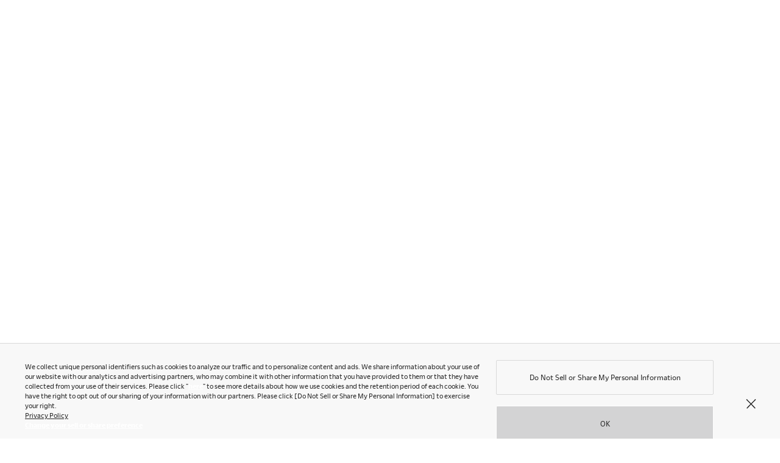

--- FILE ---
content_type: text/html; charset=UTF-8
request_url: https://www.okamura.com/
body_size: 18217
content:
<!DOCTYPE html>
<html lang="en-US">
<head>
	<meta charset="UTF-8" />
	<meta name="viewport" content="width=device-width, initial-scale=1" />
<meta name='robots' content='index, follow, max-image-preview:large, max-snippet:-1, max-video-preview:-1' />
	<style>img:is([sizes="auto" i], [sizes^="auto," i]) { contain-intrinsic-size: 3000px 1500px }</style>
	
	<!-- This site is optimized with the Yoast SEO Premium plugin v26.8 (Yoast SEO v26.8) - https://yoast.com/product/yoast-seo-premium-wordpress/ -->
	<meta name="description" content="Okamura’s products and experiences are created with an extraordinary level of sensitivity and precision. We go to the last detail to ensure our customers experience the quiet amazement of Okamura quality." />
	<link rel="canonical" href="https://www.okamura.com/" />
	<meta property="og:locale" content="en_US" />
	<meta property="og:type" content="website" />
	<meta property="og:title" content="Okamura｜Office furniture designed to the last detail." />
	<meta property="og:description" content="Okamura’s products and experiences are created with an extraordinary level of sensitivity and precision. We go to the last detail to ensure our customers experience the quiet amazement of Okamura quality." />
	<meta property="og:url" content="https://www.okamura.com/" />
	<meta property="og:site_name" content="Okamura" />
	<meta property="article:publisher" content="https://www.facebook.com/okamura.global/" />
	<meta property="article:modified_time" content="2025-11-07T00:57:07+00:00" />
	<meta property="og:image" content="https://www.okamura.com/wp-content/uploads/2025/10/ogp.png" />
	<meta property="og:image:width" content="1200" />
	<meta property="og:image:height" content="630" />
	<meta property="og:image:type" content="image/png" />
	<meta name="twitter:card" content="summary_large_image" />
	<meta name="twitter:title" content="Okamura｜Office furniture designed to the last detail." />
	<script type="application/ld+json" class="yoast-schema-graph">{"@context":"https://schema.org","@graph":[{"@type":"WebPage","@id":"https://www.okamura.com/","url":"https://www.okamura.com/","name":"Okamura｜Office furniture designed to the last detail.","isPartOf":{"@id":"https://www.okamura.com/#website"},"about":{"@id":"https://www.okamura.com/#organization"},"datePublished":"2025-10-27T08:42:26+00:00","dateModified":"2025-11-07T00:57:07+00:00","description":"Okamura’s products and experiences are created with an extraordinary level of sensitivity and precision. We go to the last detail to ensure our customers experience the quiet amazement of Okamura quality.","breadcrumb":{"@id":"https://www.okamura.com/#breadcrumb"},"inLanguage":"en-US","potentialAction":[{"@type":"ReadAction","target":["https://www.okamura.com/"]}]},{"@type":"BreadcrumbList","@id":"https://www.okamura.com/#breadcrumb","itemListElement":[{"@type":"ListItem","position":1,"name":"Okamura"}]},{"@type":"WebSite","@id":"https://www.okamura.com/#website","url":"https://www.okamura.com/","name":"Okamura","description":"","publisher":{"@id":"https://www.okamura.com/#organization"},"potentialAction":[{"@type":"SearchAction","target":{"@type":"EntryPoint","urlTemplate":"https://www.okamura.com/?s={search_term_string}"},"query-input":{"@type":"PropertyValueSpecification","valueRequired":true,"valueName":"search_term_string"}}],"inLanguage":"en-US"},{"@type":"Organization","@id":"https://www.okamura.com/#organization","name":"Okamura","url":"https://www.okamura.com/","logo":{"@type":"ImageObject","inLanguage":"en-US","@id":"https://www.okamura.com/#/schema/logo/image/","url":"https://www.okamura.com/wp-content/uploads/2025/04/okamura-logo.svg","contentUrl":"https://www.okamura.com/wp-content/uploads/2025/04/okamura-logo.svg","caption":"Okamura"},"image":{"@id":"https://www.okamura.com/#/schema/logo/image/"},"sameAs":["https://www.facebook.com/okamura.global/","https://www.pinterest.jp/okamuracorporation/","https://www.linkedin.com/company/okamura/","https://www.youtube.com/channel/UCUZ3ZTuNHnabG5ztAsqyaHQ","https://www.instagram.com/okamura.global/","https://officesnapshots.com/brands/okamura/"]}]}</script>
	<meta name="p:domain_verify" content="d70d9961c7ef77dfa9c756ba55a59447" />
	<!-- / Yoast SEO Premium plugin. -->


<title>Okamura｜Office furniture designed to the last detail.</title>
<link rel='dns-prefetch' href='//www.googletagmanager.com' />
<style id='wp-block-library-inline-css'>
:root{--wp-admin-theme-color:#007cba;--wp-admin-theme-color--rgb:0,124,186;--wp-admin-theme-color-darker-10:#006ba1;--wp-admin-theme-color-darker-10--rgb:0,107,161;--wp-admin-theme-color-darker-20:#005a87;--wp-admin-theme-color-darker-20--rgb:0,90,135;--wp-admin-border-width-focus:2px;--wp-block-synced-color:#7a00df;--wp-block-synced-color--rgb:122,0,223;--wp-bound-block-color:var(--wp-block-synced-color)}@media (min-resolution:192dpi){:root{--wp-admin-border-width-focus:1.5px}}.wp-element-button{cursor:pointer}:root{--wp--preset--font-size--normal:16px;--wp--preset--font-size--huge:42px}:root .has-very-light-gray-background-color{background-color:#eee}:root .has-very-dark-gray-background-color{background-color:#313131}:root .has-very-light-gray-color{color:#eee}:root .has-very-dark-gray-color{color:#313131}:root .has-vivid-green-cyan-to-vivid-cyan-blue-gradient-background{background:linear-gradient(135deg,#00d084,#0693e3)}:root .has-purple-crush-gradient-background{background:linear-gradient(135deg,#34e2e4,#4721fb 50%,#ab1dfe)}:root .has-hazy-dawn-gradient-background{background:linear-gradient(135deg,#faaca8,#dad0ec)}:root .has-subdued-olive-gradient-background{background:linear-gradient(135deg,#fafae1,#67a671)}:root .has-atomic-cream-gradient-background{background:linear-gradient(135deg,#fdd79a,#004a59)}:root .has-nightshade-gradient-background{background:linear-gradient(135deg,#330968,#31cdcf)}:root .has-midnight-gradient-background{background:linear-gradient(135deg,#020381,#2874fc)}.has-regular-font-size{font-size:1em}.has-larger-font-size{font-size:2.625em}.has-normal-font-size{font-size:var(--wp--preset--font-size--normal)}.has-huge-font-size{font-size:var(--wp--preset--font-size--huge)}.has-text-align-center{text-align:center}.has-text-align-left{text-align:left}.has-text-align-right{text-align:right}#end-resizable-editor-section{display:none}.aligncenter{clear:both}.items-justified-left{justify-content:flex-start}.items-justified-center{justify-content:center}.items-justified-right{justify-content:flex-end}.items-justified-space-between{justify-content:space-between}.screen-reader-text{border:0;clip-path:inset(50%);height:1px;margin:-1px;overflow:hidden;padding:0;position:absolute;width:1px;word-wrap:normal!important}.screen-reader-text:focus{background-color:#ddd;clip-path:none;color:#444;display:block;font-size:1em;height:auto;left:5px;line-height:normal;padding:15px 23px 14px;text-decoration:none;top:5px;width:auto;z-index:100000}html :where(.has-border-color){border-style:solid}html :where([style*=border-top-color]){border-top-style:solid}html :where([style*=border-right-color]){border-right-style:solid}html :where([style*=border-bottom-color]){border-bottom-style:solid}html :where([style*=border-left-color]){border-left-style:solid}html :where([style*=border-width]){border-style:solid}html :where([style*=border-top-width]){border-top-style:solid}html :where([style*=border-right-width]){border-right-style:solid}html :where([style*=border-bottom-width]){border-bottom-style:solid}html :where([style*=border-left-width]){border-left-style:solid}html :where(img[class*=wp-image-]){height:auto;max-width:100%}:where(figure){margin:0 0 1em}html :where(.is-position-sticky){--wp-admin--admin-bar--position-offset:var(--wp-admin--admin-bar--height,0px)}@media screen and (max-width:600px){html :where(.is-position-sticky){--wp-admin--admin-bar--position-offset:0px}}
</style>
<style id='global-styles-inline-css'>
:root{--wp--preset--aspect-ratio--square: 1;--wp--preset--aspect-ratio--4-3: 4/3;--wp--preset--aspect-ratio--3-4: 3/4;--wp--preset--aspect-ratio--3-2: 3/2;--wp--preset--aspect-ratio--2-3: 2/3;--wp--preset--aspect-ratio--16-9: 16/9;--wp--preset--aspect-ratio--9-16: 9/16;--wp--preset--color--black: rgb(0, 0, 0);--wp--preset--color--cyan-bluish-gray: #abb8c3;--wp--preset--color--white: rgb(255, 255, 255);--wp--preset--color--pale-pink: #f78da7;--wp--preset--color--vivid-red: #cf2e2e;--wp--preset--color--luminous-vivid-orange: #ff6900;--wp--preset--color--luminous-vivid-amber: #fcb900;--wp--preset--color--light-green-cyan: #7bdcb5;--wp--preset--color--vivid-green-cyan: #00d084;--wp--preset--color--pale-cyan-blue: #8ed1fc;--wp--preset--color--vivid-cyan-blue: #0693e3;--wp--preset--color--vivid-purple: #9b51e0;--wp--preset--color--red-dark-a: rgb(176, 45, 50);--wp--preset--color--red-dark-b: rgb(204, 104, 88);--wp--preset--color--red-light-a: rgb(219, 168, 153);--wp--preset--color--red-light-b: rgb(244, 234, 228);--wp--preset--color--tan-dark-a: rgb(169, 143, 115);--wp--preset--color--tan-dark-b: rgb(201, 180, 152);--wp--preset--color--tan-light-a: rgb(233, 219, 194);--wp--preset--color--tan-light-b: rgb(245, 241, 223);--wp--preset--color--yellow-dark-a: rgb(193, 181, 74);--wp--preset--color--yellow-dark-b: rgb(216, 204, 72);--wp--preset--color--yellow-light-a: rgb(226, 218, 123);--wp--preset--color--yellow-light-b: rgb(246, 239, 194);--wp--preset--color--green-dark-a: rgb(36, 72, 51);--wp--preset--color--green-dark-b: rgb(76, 108, 80);--wp--preset--color--green-light-a: rgb(144, 160, 134);--wp--preset--color--green-light-b: rgb(224, 233, 222);--wp--preset--color--blue-dark-a: rgb(0, 35, 56);--wp--preset--color--blue-dark-b: rgb(82, 140, 162);--wp--preset--color--blue-light-a: rgb(177, 199, 209);--wp--preset--color--blue-light-b: rgb(234, 238, 241);--wp--preset--color--gray-dark-a: rgb(89, 87, 87);--wp--preset--color--gray-dark-b: rgb(159, 160, 160);--wp--preset--color--gray-light-a: rgb(211, 211, 212);--wp--preset--color--gray-light-b: rgb(255, 255, 255);--wp--preset--color--line: rgb(204, 204, 204);--wp--preset--color--surface: rgb(235, 235, 235);--wp--preset--color--random: var(--okm-random-color);--wp--preset--color--random-dark: var(--okm-random-dark-color);--wp--preset--color--random-light: var(--okm-random-light-color);--wp--preset--gradient--vivid-cyan-blue-to-vivid-purple: linear-gradient(135deg,rgba(6,147,227,1) 0%,rgb(155,81,224) 100%);--wp--preset--gradient--light-green-cyan-to-vivid-green-cyan: linear-gradient(135deg,rgb(122,220,180) 0%,rgb(0,208,130) 100%);--wp--preset--gradient--luminous-vivid-amber-to-luminous-vivid-orange: linear-gradient(135deg,rgba(252,185,0,1) 0%,rgba(255,105,0,1) 100%);--wp--preset--gradient--luminous-vivid-orange-to-vivid-red: linear-gradient(135deg,rgba(255,105,0,1) 0%,rgb(207,46,46) 100%);--wp--preset--gradient--very-light-gray-to-cyan-bluish-gray: linear-gradient(135deg,rgb(238,238,238) 0%,rgb(169,184,195) 100%);--wp--preset--gradient--cool-to-warm-spectrum: linear-gradient(135deg,rgb(74,234,220) 0%,rgb(151,120,209) 20%,rgb(207,42,186) 40%,rgb(238,44,130) 60%,rgb(251,105,98) 80%,rgb(254,248,76) 100%);--wp--preset--gradient--blush-light-purple: linear-gradient(135deg,rgb(255,206,236) 0%,rgb(152,150,240) 100%);--wp--preset--gradient--blush-bordeaux: linear-gradient(135deg,rgb(254,205,165) 0%,rgb(254,45,45) 50%,rgb(107,0,62) 100%);--wp--preset--gradient--luminous-dusk: linear-gradient(135deg,rgb(255,203,112) 0%,rgb(199,81,192) 50%,rgb(65,88,208) 100%);--wp--preset--gradient--pale-ocean: linear-gradient(135deg,rgb(255,245,203) 0%,rgb(182,227,212) 50%,rgb(51,167,181) 100%);--wp--preset--gradient--electric-grass: linear-gradient(135deg,rgb(202,248,128) 0%,rgb(113,206,126) 100%);--wp--preset--gradient--midnight: linear-gradient(135deg,rgb(2,3,129) 0%,rgb(40,116,252) 100%);--wp--preset--font-size--small: 13px;--wp--preset--font-size--medium: 20px;--wp--preset--font-size--large: 36px;--wp--preset--font-size--x-large: 42px;--wp--preset--font-family--sans: 'Duplicate Sans Web', sans-serif;--wp--preset--spacing--20: 0.44rem;--wp--preset--spacing--30: 0.67rem;--wp--preset--spacing--40: 1rem;--wp--preset--spacing--50: 1.5rem;--wp--preset--spacing--60: 2.25rem;--wp--preset--spacing--70: 3.38rem;--wp--preset--spacing--80: 5.06rem;--wp--preset--shadow--natural: 6px 6px 9px rgba(0, 0, 0, 0.2);--wp--preset--shadow--deep: 12px 12px 50px rgba(0, 0, 0, 0.4);--wp--preset--shadow--sharp: 6px 6px 0px rgba(0, 0, 0, 0.2);--wp--preset--shadow--outlined: 6px 6px 0px -3px rgba(255, 255, 255, 1), 6px 6px rgba(0, 0, 0, 1);--wp--preset--shadow--crisp: 6px 6px 0px rgba(0, 0, 0, 1);}:root { --wp--style--global--content-size: 1176px;--wp--style--global--wide-size: 1278px; }:where(body) { margin: 0; }.wp-site-blocks > .alignleft { float: left; margin-right: 2em; }.wp-site-blocks > .alignright { float: right; margin-left: 2em; }.wp-site-blocks > .aligncenter { justify-content: center; margin-left: auto; margin-right: auto; }:where(.wp-site-blocks) > * { margin-block-start: 24px; margin-block-end: 0; }:where(.wp-site-blocks) > :first-child { margin-block-start: 0; }:where(.wp-site-blocks) > :last-child { margin-block-end: 0; }:root { --wp--style--block-gap: 24px; }:root :where(.is-layout-flow) > :first-child{margin-block-start: 0;}:root :where(.is-layout-flow) > :last-child{margin-block-end: 0;}:root :where(.is-layout-flow) > *{margin-block-start: 24px;margin-block-end: 0;}:root :where(.is-layout-constrained) > :first-child{margin-block-start: 0;}:root :where(.is-layout-constrained) > :last-child{margin-block-end: 0;}:root :where(.is-layout-constrained) > *{margin-block-start: 24px;margin-block-end: 0;}:root :where(.is-layout-flex){gap: 24px;}:root :where(.is-layout-grid){gap: 24px;}.is-layout-flow > .alignleft{float: left;margin-inline-start: 0;margin-inline-end: 2em;}.is-layout-flow > .alignright{float: right;margin-inline-start: 2em;margin-inline-end: 0;}.is-layout-flow > .aligncenter{margin-left: auto !important;margin-right: auto !important;}.is-layout-constrained > .alignleft{float: left;margin-inline-start: 0;margin-inline-end: 2em;}.is-layout-constrained > .alignright{float: right;margin-inline-start: 2em;margin-inline-end: 0;}.is-layout-constrained > .aligncenter{margin-left: auto !important;margin-right: auto !important;}.is-layout-constrained > :where(:not(.alignleft):not(.alignright):not(.alignfull)){max-width: var(--wp--style--global--content-size);margin-left: auto !important;margin-right: auto !important;}.is-layout-constrained > .alignwide{max-width: var(--wp--style--global--wide-size);}body .is-layout-flex{display: flex;}.is-layout-flex{flex-wrap: wrap;align-items: center;}.is-layout-flex > :is(*, div){margin: 0;}body .is-layout-grid{display: grid;}.is-layout-grid > :is(*, div){margin: 0;}body{font-family: var(--wp--preset--font-family--sans);font-size: var(--wp--preset--font-size--normal);line-height: 1.5;padding-top: 0px;padding-right: 0px;padding-bottom: 0px;padding-left: 0px;}a:where(:not(.wp-element-button)){color: inherit;text-decoration: none;}:root :where(a:where(:not(.wp-element-button)):hover){text-decoration: underline;}:root :where(.wp-element-button, .wp-block-button__link){background-color: #32373c;border-width: 0;color: #fff;font-family: inherit;font-size: inherit;line-height: inherit;padding: calc(0.667em + 2px) calc(1.333em + 2px);text-decoration: none;}.has-black-color{color: var(--wp--preset--color--black) !important;}.has-cyan-bluish-gray-color{color: var(--wp--preset--color--cyan-bluish-gray) !important;}.has-white-color{color: var(--wp--preset--color--white) !important;}.has-pale-pink-color{color: var(--wp--preset--color--pale-pink) !important;}.has-vivid-red-color{color: var(--wp--preset--color--vivid-red) !important;}.has-luminous-vivid-orange-color{color: var(--wp--preset--color--luminous-vivid-orange) !important;}.has-luminous-vivid-amber-color{color: var(--wp--preset--color--luminous-vivid-amber) !important;}.has-light-green-cyan-color{color: var(--wp--preset--color--light-green-cyan) !important;}.has-vivid-green-cyan-color{color: var(--wp--preset--color--vivid-green-cyan) !important;}.has-pale-cyan-blue-color{color: var(--wp--preset--color--pale-cyan-blue) !important;}.has-vivid-cyan-blue-color{color: var(--wp--preset--color--vivid-cyan-blue) !important;}.has-vivid-purple-color{color: var(--wp--preset--color--vivid-purple) !important;}.has-red-dark-a-color{color: var(--wp--preset--color--red-dark-a) !important;}.has-red-dark-b-color{color: var(--wp--preset--color--red-dark-b) !important;}.has-red-light-a-color{color: var(--wp--preset--color--red-light-a) !important;}.has-red-light-b-color{color: var(--wp--preset--color--red-light-b) !important;}.has-tan-dark-a-color{color: var(--wp--preset--color--tan-dark-a) !important;}.has-tan-dark-b-color{color: var(--wp--preset--color--tan-dark-b) !important;}.has-tan-light-a-color{color: var(--wp--preset--color--tan-light-a) !important;}.has-tan-light-b-color{color: var(--wp--preset--color--tan-light-b) !important;}.has-yellow-dark-a-color{color: var(--wp--preset--color--yellow-dark-a) !important;}.has-yellow-dark-b-color{color: var(--wp--preset--color--yellow-dark-b) !important;}.has-yellow-light-a-color{color: var(--wp--preset--color--yellow-light-a) !important;}.has-yellow-light-b-color{color: var(--wp--preset--color--yellow-light-b) !important;}.has-green-dark-a-color{color: var(--wp--preset--color--green-dark-a) !important;}.has-green-dark-b-color{color: var(--wp--preset--color--green-dark-b) !important;}.has-green-light-a-color{color: var(--wp--preset--color--green-light-a) !important;}.has-green-light-b-color{color: var(--wp--preset--color--green-light-b) !important;}.has-blue-dark-a-color{color: var(--wp--preset--color--blue-dark-a) !important;}.has-blue-dark-b-color{color: var(--wp--preset--color--blue-dark-b) !important;}.has-blue-light-a-color{color: var(--wp--preset--color--blue-light-a) !important;}.has-blue-light-b-color{color: var(--wp--preset--color--blue-light-b) !important;}.has-gray-dark-a-color{color: var(--wp--preset--color--gray-dark-a) !important;}.has-gray-dark-b-color{color: var(--wp--preset--color--gray-dark-b) !important;}.has-gray-light-a-color{color: var(--wp--preset--color--gray-light-a) !important;}.has-gray-light-b-color{color: var(--wp--preset--color--gray-light-b) !important;}.has-line-color{color: var(--wp--preset--color--line) !important;}.has-surface-color{color: var(--wp--preset--color--surface) !important;}.has-random-color{color: var(--wp--preset--color--random) !important;}.has-random-dark-color{color: var(--wp--preset--color--random-dark) !important;}.has-random-light-color{color: var(--wp--preset--color--random-light) !important;}.has-black-background-color{background-color: var(--wp--preset--color--black) !important;}.has-cyan-bluish-gray-background-color{background-color: var(--wp--preset--color--cyan-bluish-gray) !important;}.has-white-background-color{background-color: var(--wp--preset--color--white) !important;}.has-pale-pink-background-color{background-color: var(--wp--preset--color--pale-pink) !important;}.has-vivid-red-background-color{background-color: var(--wp--preset--color--vivid-red) !important;}.has-luminous-vivid-orange-background-color{background-color: var(--wp--preset--color--luminous-vivid-orange) !important;}.has-luminous-vivid-amber-background-color{background-color: var(--wp--preset--color--luminous-vivid-amber) !important;}.has-light-green-cyan-background-color{background-color: var(--wp--preset--color--light-green-cyan) !important;}.has-vivid-green-cyan-background-color{background-color: var(--wp--preset--color--vivid-green-cyan) !important;}.has-pale-cyan-blue-background-color{background-color: var(--wp--preset--color--pale-cyan-blue) !important;}.has-vivid-cyan-blue-background-color{background-color: var(--wp--preset--color--vivid-cyan-blue) !important;}.has-vivid-purple-background-color{background-color: var(--wp--preset--color--vivid-purple) !important;}.has-red-dark-a-background-color{background-color: var(--wp--preset--color--red-dark-a) !important;}.has-red-dark-b-background-color{background-color: var(--wp--preset--color--red-dark-b) !important;}.has-red-light-a-background-color{background-color: var(--wp--preset--color--red-light-a) !important;}.has-red-light-b-background-color{background-color: var(--wp--preset--color--red-light-b) !important;}.has-tan-dark-a-background-color{background-color: var(--wp--preset--color--tan-dark-a) !important;}.has-tan-dark-b-background-color{background-color: var(--wp--preset--color--tan-dark-b) !important;}.has-tan-light-a-background-color{background-color: var(--wp--preset--color--tan-light-a) !important;}.has-tan-light-b-background-color{background-color: var(--wp--preset--color--tan-light-b) !important;}.has-yellow-dark-a-background-color{background-color: var(--wp--preset--color--yellow-dark-a) !important;}.has-yellow-dark-b-background-color{background-color: var(--wp--preset--color--yellow-dark-b) !important;}.has-yellow-light-a-background-color{background-color: var(--wp--preset--color--yellow-light-a) !important;}.has-yellow-light-b-background-color{background-color: var(--wp--preset--color--yellow-light-b) !important;}.has-green-dark-a-background-color{background-color: var(--wp--preset--color--green-dark-a) !important;}.has-green-dark-b-background-color{background-color: var(--wp--preset--color--green-dark-b) !important;}.has-green-light-a-background-color{background-color: var(--wp--preset--color--green-light-a) !important;}.has-green-light-b-background-color{background-color: var(--wp--preset--color--green-light-b) !important;}.has-blue-dark-a-background-color{background-color: var(--wp--preset--color--blue-dark-a) !important;}.has-blue-dark-b-background-color{background-color: var(--wp--preset--color--blue-dark-b) !important;}.has-blue-light-a-background-color{background-color: var(--wp--preset--color--blue-light-a) !important;}.has-blue-light-b-background-color{background-color: var(--wp--preset--color--blue-light-b) !important;}.has-gray-dark-a-background-color{background-color: var(--wp--preset--color--gray-dark-a) !important;}.has-gray-dark-b-background-color{background-color: var(--wp--preset--color--gray-dark-b) !important;}.has-gray-light-a-background-color{background-color: var(--wp--preset--color--gray-light-a) !important;}.has-gray-light-b-background-color{background-color: var(--wp--preset--color--gray-light-b) !important;}.has-line-background-color{background-color: var(--wp--preset--color--line) !important;}.has-surface-background-color{background-color: var(--wp--preset--color--surface) !important;}.has-random-background-color{background-color: var(--wp--preset--color--random) !important;}.has-random-dark-background-color{background-color: var(--wp--preset--color--random-dark) !important;}.has-random-light-background-color{background-color: var(--wp--preset--color--random-light) !important;}.has-black-border-color{border-color: var(--wp--preset--color--black) !important;}.has-cyan-bluish-gray-border-color{border-color: var(--wp--preset--color--cyan-bluish-gray) !important;}.has-white-border-color{border-color: var(--wp--preset--color--white) !important;}.has-pale-pink-border-color{border-color: var(--wp--preset--color--pale-pink) !important;}.has-vivid-red-border-color{border-color: var(--wp--preset--color--vivid-red) !important;}.has-luminous-vivid-orange-border-color{border-color: var(--wp--preset--color--luminous-vivid-orange) !important;}.has-luminous-vivid-amber-border-color{border-color: var(--wp--preset--color--luminous-vivid-amber) !important;}.has-light-green-cyan-border-color{border-color: var(--wp--preset--color--light-green-cyan) !important;}.has-vivid-green-cyan-border-color{border-color: var(--wp--preset--color--vivid-green-cyan) !important;}.has-pale-cyan-blue-border-color{border-color: var(--wp--preset--color--pale-cyan-blue) !important;}.has-vivid-cyan-blue-border-color{border-color: var(--wp--preset--color--vivid-cyan-blue) !important;}.has-vivid-purple-border-color{border-color: var(--wp--preset--color--vivid-purple) !important;}.has-red-dark-a-border-color{border-color: var(--wp--preset--color--red-dark-a) !important;}.has-red-dark-b-border-color{border-color: var(--wp--preset--color--red-dark-b) !important;}.has-red-light-a-border-color{border-color: var(--wp--preset--color--red-light-a) !important;}.has-red-light-b-border-color{border-color: var(--wp--preset--color--red-light-b) !important;}.has-tan-dark-a-border-color{border-color: var(--wp--preset--color--tan-dark-a) !important;}.has-tan-dark-b-border-color{border-color: var(--wp--preset--color--tan-dark-b) !important;}.has-tan-light-a-border-color{border-color: var(--wp--preset--color--tan-light-a) !important;}.has-tan-light-b-border-color{border-color: var(--wp--preset--color--tan-light-b) !important;}.has-yellow-dark-a-border-color{border-color: var(--wp--preset--color--yellow-dark-a) !important;}.has-yellow-dark-b-border-color{border-color: var(--wp--preset--color--yellow-dark-b) !important;}.has-yellow-light-a-border-color{border-color: var(--wp--preset--color--yellow-light-a) !important;}.has-yellow-light-b-border-color{border-color: var(--wp--preset--color--yellow-light-b) !important;}.has-green-dark-a-border-color{border-color: var(--wp--preset--color--green-dark-a) !important;}.has-green-dark-b-border-color{border-color: var(--wp--preset--color--green-dark-b) !important;}.has-green-light-a-border-color{border-color: var(--wp--preset--color--green-light-a) !important;}.has-green-light-b-border-color{border-color: var(--wp--preset--color--green-light-b) !important;}.has-blue-dark-a-border-color{border-color: var(--wp--preset--color--blue-dark-a) !important;}.has-blue-dark-b-border-color{border-color: var(--wp--preset--color--blue-dark-b) !important;}.has-blue-light-a-border-color{border-color: var(--wp--preset--color--blue-light-a) !important;}.has-blue-light-b-border-color{border-color: var(--wp--preset--color--blue-light-b) !important;}.has-gray-dark-a-border-color{border-color: var(--wp--preset--color--gray-dark-a) !important;}.has-gray-dark-b-border-color{border-color: var(--wp--preset--color--gray-dark-b) !important;}.has-gray-light-a-border-color{border-color: var(--wp--preset--color--gray-light-a) !important;}.has-gray-light-b-border-color{border-color: var(--wp--preset--color--gray-light-b) !important;}.has-line-border-color{border-color: var(--wp--preset--color--line) !important;}.has-surface-border-color{border-color: var(--wp--preset--color--surface) !important;}.has-random-border-color{border-color: var(--wp--preset--color--random) !important;}.has-random-dark-border-color{border-color: var(--wp--preset--color--random-dark) !important;}.has-random-light-border-color{border-color: var(--wp--preset--color--random-light) !important;}.has-vivid-cyan-blue-to-vivid-purple-gradient-background{background: var(--wp--preset--gradient--vivid-cyan-blue-to-vivid-purple) !important;}.has-light-green-cyan-to-vivid-green-cyan-gradient-background{background: var(--wp--preset--gradient--light-green-cyan-to-vivid-green-cyan) !important;}.has-luminous-vivid-amber-to-luminous-vivid-orange-gradient-background{background: var(--wp--preset--gradient--luminous-vivid-amber-to-luminous-vivid-orange) !important;}.has-luminous-vivid-orange-to-vivid-red-gradient-background{background: var(--wp--preset--gradient--luminous-vivid-orange-to-vivid-red) !important;}.has-very-light-gray-to-cyan-bluish-gray-gradient-background{background: var(--wp--preset--gradient--very-light-gray-to-cyan-bluish-gray) !important;}.has-cool-to-warm-spectrum-gradient-background{background: var(--wp--preset--gradient--cool-to-warm-spectrum) !important;}.has-blush-light-purple-gradient-background{background: var(--wp--preset--gradient--blush-light-purple) !important;}.has-blush-bordeaux-gradient-background{background: var(--wp--preset--gradient--blush-bordeaux) !important;}.has-luminous-dusk-gradient-background{background: var(--wp--preset--gradient--luminous-dusk) !important;}.has-pale-ocean-gradient-background{background: var(--wp--preset--gradient--pale-ocean) !important;}.has-electric-grass-gradient-background{background: var(--wp--preset--gradient--electric-grass) !important;}.has-midnight-gradient-background{background: var(--wp--preset--gradient--midnight) !important;}.has-small-font-size{font-size: var(--wp--preset--font-size--small) !important;}.has-medium-font-size{font-size: var(--wp--preset--font-size--medium) !important;}.has-large-font-size{font-size: var(--wp--preset--font-size--large) !important;}.has-x-large-font-size{font-size: var(--wp--preset--font-size--x-large) !important;}.has-sans-font-family{font-family: var(--wp--preset--font-family--sans) !important;}
</style>
<style id='wp-block-template-skip-link-inline-css'>

		.skip-link.screen-reader-text {
			border: 0;
			clip-path: inset(50%);
			height: 1px;
			margin: -1px;
			overflow: hidden;
			padding: 0;
			position: absolute !important;
			width: 1px;
			word-wrap: normal !important;
		}

		.skip-link.screen-reader-text:focus {
			background-color: #eee;
			clip-path: none;
			color: #444;
			display: block;
			font-size: 1em;
			height: auto;
			left: 5px;
			line-height: normal;
			padding: 15px 23px 14px;
			text-decoration: none;
			top: 5px;
			width: auto;
			z-index: 100000;
		}
</style>
<style id='okm-random-color-inline-css'>
:root {
  --okm-random-color: var(--wp--preset--color--gray-dark-a);
  --okm-random-dark-color: var(--wp--preset--color--yellow-dark-a);
  --okm-random-light-color: var(--wp--preset--color--yellow-light-a);
}
</style>
<link rel='stylesheet' id='okamura-css' href='https://www.okamura.com/wp-content/themes/okamura/style.css?ver=0.0' media='all' />
<link rel='stylesheet' id='common-css-css' href='https://www.okamura.com/wp-content/themes/okamura/assets/css/common.css?ver=4.1' media='all' />
<link rel='stylesheet' id='home-css-css' href='https://www.okamura.com/wp-content/themes/okamura/assets/css/home.css?ver=3.1' media='all' />
<script src="https://www.okamura.com/wp-includes/js/jquery/jquery.min.js?ver=3.7.1" id="jquery-core-js"></script>
<script src="https://www.okamura.com/wp-includes/js/jquery/jquery-migrate.min.js?ver=3.4.1" id="jquery-migrate-js"></script>
<meta name="generator" content="Site Kit by Google 1.170.0" />		<script type="text/javascript">
				(function(c,l,a,r,i,t,y){
					c[a]=c[a]||function(){(c[a].q=c[a].q||[]).push(arguments)};t=l.createElement(r);t.async=1;
					t.src="https://www.clarity.ms/tag/"+i+"?ref=wordpress";y=l.getElementsByTagName(r)[0];y.parentNode.insertBefore(t,y);
				})(window, document, "clarity", "script", "u7pa5m9fdb");
		</script>
		<link rel="alternate" hreflang="en" href="https://www.okamura.com/" />
<link rel="alternate" hreflang="vi" href="https://www.okamura.com/vn/" />
<link rel="alternate" hreflang="zh-Hans" href="https://www.okamura.com/zh/" />
<link rel="alternate" hreflang="th" href="https://www.okamura.com/th/" />
<link rel="alternate" hreflang="x-default" href="https://www.okamura.com/" />
<script src="https://j.wovn.io/1" data-wovnio="key=kG7DRy&amp;defaultLang=en&amp;currentLang=en&amp;urlPattern=path&amp;backend=true&amp;langCodeAliases={&quot;vi&quot;:&quot;vn&quot;,&quot;zh-CHS&quot;:&quot;zh&quot;}&amp;langParamName=wovn&amp;backendVersion=WOVN.proxy_0.24.4" async=""></script>
<!-- Meta Pixel Code -->
<script type='text/javascript'>
!function(f,b,e,v,n,t,s){if(f.fbq)return;n=f.fbq=function(){n.callMethod?
n.callMethod.apply(n,arguments):n.queue.push(arguments)};if(!f._fbq)f._fbq=n;
n.push=n;n.loaded=!0;n.version='2.0';n.queue=[];t=b.createElement(e);t.async=!0;
t.src=v;s=b.getElementsByTagName(e)[0];s.parentNode.insertBefore(t,s)}(window,
document,'script','https://connect.facebook.net/en_US/fbevents.js');
</script>
<!-- End Meta Pixel Code -->
<script type='text/javascript'>var url = window.location.origin + '?ob=open-bridge';
            fbq('set', 'openbridge', '1089466795496452', url);
fbq('init', '1089466795496452', {}, {
    "agent": "wordpress-6.8.3-4.1.5"
})</script><script type='text/javascript'>
    fbq('track', 'PageView', []);
  </script>
<!-- Google Tag Manager snippet added by Site Kit -->
<script>
			( function( w, d, s, l, i ) {
				w[l] = w[l] || [];
				w[l].push( {'gtm.start': new Date().getTime(), event: 'gtm.js'} );
				var f = d.getElementsByTagName( s )[0],
					j = d.createElement( s ), dl = l != 'dataLayer' ? '&l=' + l : '';
				j.async = true;
				j.src = 'https://www.googletagmanager.com/gtm.js?id=' + i + dl;
				f.parentNode.insertBefore( j, f );
			} )( window, document, 'script', 'dataLayer', 'GTM-P8RFB82W' );
			
</script>

<!-- End Google Tag Manager snippet added by Site Kit -->
<style class='wp-fonts-local'>
@font-face{font-family:"Duplicate Sans Web";font-style:normal;font-weight:300;font-display:fallback;src:url('https://www.okamura.com/wp-content/themes/okamura/assets/fonts/duplicate-sans/DuplicateSans-Light-Web.woff2') format('woff2');font-stretch:normal;}
@font-face{font-family:"Duplicate Sans Web";font-style:italic;font-weight:300;font-display:fallback;src:url('https://www.okamura.com/wp-content/themes/okamura/assets/fonts/duplicate-sans/DuplicateSans-LightItalic-Web.woff2') format('woff2');font-stretch:normal;}
@font-face{font-family:"Duplicate Sans Web";font-style:normal;font-weight:400;font-display:fallback;src:url('https://www.okamura.com/wp-content/themes/okamura/assets/fonts/duplicate-sans/DuplicateSans-Regular-Web.woff2') format('woff2');font-stretch:normal;}
@font-face{font-family:"Duplicate Sans Web";font-style:italic;font-weight:400;font-display:fallback;src:url('https://www.okamura.com/wp-content/themes/okamura/assets/fonts/duplicate-sans/DuplicateSans-RegularItalic-Web.woff2') format('woff2');font-stretch:normal;}
@font-face{font-family:"Duplicate Sans Web";font-style:normal;font-weight:700;font-display:fallback;src:url('https://www.okamura.com/wp-content/themes/okamura/assets/fonts/duplicate-sans/DuplicateSans-Bold-Web.woff2') format('woff2');font-stretch:normal;}
</style>
<link rel="icon" href="https://www.okamura.com/wp-content/uploads/2025/05/OKAMURA-150x150.jpg" sizes="32x32" />
<link rel="icon" href="https://www.okamura.com/wp-content/uploads/2025/05/OKAMURA-300x300.jpg" sizes="192x192" />
<link rel="apple-touch-icon" href="https://www.okamura.com/wp-content/uploads/2025/05/OKAMURA-300x300.jpg" />
<meta name="msapplication-TileImage" content="https://www.okamura.com/wp-content/uploads/2025/05/OKAMURA-300x300.jpg" />
<script id="windpress:metadata">var windpress = {"_version":"3.3.34","_wp_version":"6.8.3","_tailwindcss_version":4,"_via_wp_org":false,"is_ubiquitous":false,"assets":{"url":"https:\/\/www.okamura.com\/wp-content\/plugins\/windpress\/build\/"},"user_data":{"data_dir":{"url":"https:\/\/www.okamura.com\/wp-content\/uploads\/windpress\/data\/"},"cache_dir":[]}};</script><script id="windpress:vfs" type="text/plain">[base64]</script></head>

<body class="home wp-singular page-template page-template-rn-home page page-id-15475 wp-custom-logo wp-embed-responsive wp-theme-okamura">
		<!-- Google Tag Manager (noscript) snippet added by Site Kit -->
		<noscript>
			<iframe src="https://www.googletagmanager.com/ns.html?id=GTM-P8RFB82W" height="0" width="0" style="display:none;visibility:hidden"></iframe>
		</noscript>
		<!-- End Google Tag Manager (noscript) snippet added by Site Kit -->
		
<!-- Meta Pixel Code -->
<noscript>
<img height="1" width="1" style="display:none" alt="fbpx"
src="https://www.facebook.com/tr?id=1089466795496452&ev=PageView&noscript=1" />
</noscript>
<!-- End Meta Pixel Code -->

<div class="wp-site-blocks"><!--
Template Name: Home
Template Post Type: page
-->
<div class="rn rn__page-home">
  <div class="wp-block-template-part"><!-- header -->
<header class="rn__header">
  <p class="rn__header__logo">
    <a href="/">
      <svg xmlns="http://www.w3.org/2000/svg" viewBox="0 0 115 13">
        <path d="M23.2993 0.358887H18.9905V12.4847H23.2993V0.358887Z" />
        <path
          d="M28.9655 6.46135C28.8242 6.32005 28.7733 6.12034 28.7997 5.90744C28.8185 5.7586 28.9014 5.62483 29.0107 5.52309L34.4971 0.358887H29.4045L24.5737 5.10671C24.3156 5.35729 24.1348 5.70207 24.1348 6.09396C24.1348 6.48584 24.3345 6.83251 24.57 7.07932L29.7794 12.4847H35.0548L28.9655 6.46135Z" />
        <path
          d="M43.8849 0.366142H35.9323V2.08252H42.4304C44.7139 2.08252 45.232 2.89078 45.232 4.60527V4.82947H40.6707C37.1569 4.82947 35.0374 6.16904 35.0374 8.66165C35.0374 11.1543 37.1569 12.4938 40.6707 12.4938H49.5408V4.46962C49.5408 2.59687 48.5592 0.364258 43.883 0.364258M42.4304 10.7718C40.5388 10.7718 39.4404 10.2179 39.4404 8.65977C39.4404 7.10165 40.5407 6.54774 42.4304 6.54774H45.2527V10.7699H42.4304V10.7718Z" />
        <path
          d="M8.57058 -0.000488281C3.50058 -0.000488281 0 2.38473 0 6.43357C0 10.4824 3.48739 12.8544 8.57058 12.8544C13.6538 12.8544 17.1412 10.7763 17.1412 6.43357C17.1412 2.09082 13.6425 -0.000488281 8.57058 -0.000488281ZM8.57058 11.1399C5.90275 11.1399 4.41058 9.08067 4.41058 6.43357C4.41058 3.78647 5.90275 1.714 8.57058 1.714C11.2384 1.714 12.7306 3.53777 12.7306 6.43357C12.7306 9.32937 11.2384 11.1399 8.57058 11.1399Z" />
        <path
          d="M56.2774 2.08691H59.8872V12.4982H64.196V2.08691H65.1192C67.4046 2.08691 67.8078 2.88575 67.8078 4.55314V12.4982H72.1166V4.47401C72.1166 2.60126 71.135 0.368652 66.4588 0.368652H51.9685V12.4963H56.2774V2.08691Z" />
        <path
          d="M79.9891 12.4964H88.8272V0.370605H84.5184V10.7763H81.3833C79.0904 10.7763 78.6401 9.98118 78.6401 8.31568V0.370605H74.3313V8.41553C74.3313 11.1248 76.2342 12.4983 79.9891 12.4983" />
        <path
          d="M109.321 0.370536H101.37V2.08691H107.868C110.153 2.08691 110.67 2.89517 110.67 4.60778V4.83198H106.108C102.594 4.83198 100.475 6.17155 100.475 8.66416C100.475 11.1568 102.594 12.4963 106.108 12.4963H114.978V4.47401C114.978 2.60126 113.997 0.368652 109.321 0.368652M107.864 10.7762C105.973 10.7762 104.874 10.2223 104.874 8.66416C104.874 7.10604 105.974 6.55213 107.864 6.55213H110.686V10.7743H107.864V10.7762Z" />
        <path
          d="M91.2394 4.47408V12.4964H95.5483V4.60785C95.5483 2.89336 96.0645 2.08698 98.3499 2.08698H100.307V0.370605H96.8954C92.2191 0.370605 91.2375 2.60321 91.2375 4.47597" />
      </svg>
    </a>
  </p>
  <ul class="rn__header__list">
    <li class="u-pc">
      <span class="rn__header__list-link">Products</span>
      <ul class="rn__header__list-sublist">
        <li>
          <a href="/collections/seating/">Seating</a>
          <ul class="rn__header__list-subsublist">
            <li><a href="/collections/office-chairs/">Office Chairs</a></li>
            <li><a href="/collections/side-and-guest-chairs">Side &#038; Guest Chairs</a></li>
            <li><a href="/collections/conference-chairs/">Conference Chairs</a></li>
            <li><a href="/collections/stools/">Stools</a></li>
            <li><a href="/collections/lounge-seating/">Lounge Seating</a></li>
          </ul>
        </li>
        <li><a href="/collections/desks-and-benching/">Desks &#038; Benching</a></li>
        <li><a href="/collections/tables/">Tables</a></li>
        <li><a href="/collections/pods-and-panels/">Pods &#038; Panels</a></li>
        <li><a href="/collections/accessories/">Portable Battery</a></li>
        <li><a href="/collections/storage/">Storage</a></li>
      </ul>
    </li>
    <li class="u-pc"><a href="/philosophy/" class="rn__header__list-link">Philosophy</a></li>
    <!-- <li class="u-pc"><a href="/inspiration/" class="rn__header__list-link">Inspiration</a></li> -->
    <li class="u-pc"><a href="/contact/" class="rn__header__list-link">Contact</a></li>
    <li>
      <button class="rn__header__list-search js-search-open">
        <svg viewBox="0 0 31 31" xmlns="http://www.w3.org/2000/svg">
          <title>search</title>
          <circle cx="14.7115" cy="14.1212" r="6.8919" stroke-width="1.44" />
          <line x1="19.5358" y1="19.1953" x2="23.9" y2="23.5595" stroke-width="1.44" stroke-linecap="round" />
        </svg>
      </button>
    </li>
    <!-- language -->
    <li data-wovn-ignore>
      <div class="rn__header__list-link rn__language-select js-lang-open">
        <ul class="rn__header__list-current">
          <li class="lang-en">en</li>
          <li class="lang-th">th</li>
          <li class="lang-vn">vn</li>
          <li class="lang-zh">zh</li>
        </ul>
        <svg viewBox="0 0 8 5" xmlns="http://www.w3.org/2000/svg">
          <path d="M1 1L3.99998 4L7 1" stroke-width="1.2" />
        </svg>
      </div>
      <ul class="rn__header__list-langlist js-lang-container">
        <li class="lang-en"><a href="/">en</a></li>
        <li class="lang-th"><a href="/th/">th</a></li>
        <li class="lang-vn"><a href="/vn/">vn</a></li>
        <li class="lang-zh"><a href="/zh/">zh</a></li>
      </ul>
    </li>
  </ul>
</header>
<div class="rn__header__search js-search-container">
  <form role="search" method="get" class="rn__header__search-form" action="https://www.okamura.com/">
    <button class="rn__header__search-submit" type="submit" aria-label="search">
      <img decoding="async" src="/wp-content/themes/okamura/assets/images/common/icon_search_bk.svg" alt="search" width="31" height="31">
    </button>
    <input type="search" class="rn__header__search-field" placeholder="Search" value="" name="s">
  </form>
  <button class="rn__header__search-close js-search-close">
    <img decoding="async" src="/wp-content/themes/okamura/assets/images/common/icon_close.svg" alt="close" width="23" height="30">
  </button>
</div>

<!-- menu -->
<button class="rn__menu__button js-menu-open" type="button" aria-label="open menu"></button>
<aside class="rn__menu js-menu">
  <div class="rn__menu__inner" data-lenis-prevent>
    <div class="rn__menu__container">

      
<nav class="rn__menu__top">
 
 
  <!-- PATTERN A: parent with 2+ children -->
 <div class="rn__menu__top-item js-menu-accordion">
  <p class="rn__menu__top-item__title">
   Products  </p>

  <ul class="rn__menu__top-item__list">
      <li>
    <a href="https://www.okamura.com/collections/seating/">
     Seating    </a>
   </li>
      <li>
    <a href="https://www.okamura.com/collections/desks-and-benching/">
     Desks &amp; Benching    </a>
   </li>
      <li>
    <a href="https://www.okamura.com/collections/tables/">
     Tables    </a>
   </li>
      <li>
    <a href="https://www.okamura.com/collections/pods-and-panels/">
     Pods &amp; Panels    </a>
   </li>
      <li>
    <a href="https://www.okamura.com/collections/accessories/">
     Portable Battery    </a>
   </li>
      <li>
    <a href="https://www.okamura.com/collections/storage/">
     Storage    </a>
   </li>
     </ul>
 </div>

 
 
 
  <!-- PATTERN B: 0 or 1 child -->
 <a class="rn__menu__top-item" href="https://www.okamura.com/philosophy/">
  <p class="rn__menu__top-item__title">
   Philosophy  </p>

  <ul class="rn__menu__top-item__list">
   <li>
        <span>To the last detail.</span>
       </li>
  </ul>
 </a>

 
 
 
  <!-- PATTERN A: parent with 2+ children -->
 <div class="rn__menu__top-item js-menu-accordion">
  <p class="rn__menu__top-item__title">
   Research  </p>

  <ul class="rn__menu__top-item__list">
      <li>
    <a href="https://www.okamura.com/articles/ergonomics/">
     Ergonomics    </a>
   </li>
      <li>
    <a href="/make-with/">
     Make with    </a>
   </li>
     </ul>
 </div>

 
 
 
  <!-- PATTERN B: 0 or 1 child -->
 <a class="rn__menu__top-item" href="https://www.okamura.com/sustainability/">
  <p class="rn__menu__top-item__title">
   Sustainability  </p>

  <ul class="rn__menu__top-item__list">
   <li>
        <span>SDGs ESG Action</span>
       </li>
  </ul>
 </a>

 
 
 
  <!-- PATTERN A: parent with 2+ children -->
 <div class="rn__menu__top-item js-menu-accordion">
  <p class="rn__menu__top-item__title">
   Company  </p>

  <ul class="rn__menu__top-item__list">
      <li>
    <a href="https://www.okamura.com/top-message/">
     Top Message    </a>
   </li>
      <li>
    <a href="https://www.okamura.com/news-and-updates/">
     News &#038; Updates    </a>
   </li>
      <li>
    <a href="https://www.okamura.com/corporate-profile/">
     Corporate Profile    </a>
   </li>
      <li>
    <a href="https://ir.okamura.co.jp/en/">
     Investor Relations    </a>
   </li>
      <li>
    <a href="https://www.okamura.com/okamura-way/">
     Okamura Way    </a>
   </li>
      <li>
    <a href="https://www.okamura.com/our-story/">
     Our Story    </a>
   </li>
     </ul>
 </div>

 
 </nav>
      
<div class="rn__menu__bottom">

  <div class="rn__menu__bottom-row">

    <div class="rn__menu__bottom-item">
   <p class="rn__menu__bottom-item__title">
    Downloads   </p>

   <ul class="rn__menu__bottom-item__list">
            <li>
     <a href="https://okamura.box.com/s/gat9om0wt8rl8299zgolxi0q3pqhvkth" target="_blank">Portfolio</a>    </li>
        <li>
     <a href="https://pages.okamura.com/ThePosture" target="_blank">The Posture</a>    </li>
        <li>
     <a href="https://okamura.ent.box.com/s/67uuwf4y8dsqahifdaqctlhfle0uif0z" target="_blank">Sustainability Report</a>    </li>
        <li>
     <a href="https://okamura.box.com/s/ymbjj4ff6ca2ohwzf3vg1fdc5wlwrhxn" target="_blank">Corporate Book</a>    </li>
           </ul>
  </div>
    <div class="rn__menu__bottom-item">
   <p class="rn__menu__bottom-item__title">
    Exhibition   </p>

   <ul class="rn__menu__bottom-item__list">
            <li>
     <a href="https://www.okamura.com/neocon-2024/">Neocon 2024</a>    </li>
        <li>
     <a href="https://www.okamura.com/neocon-2025/">Neocon 2025</a>    </li>
           </ul>
  </div>
  
 </div>
  <div class="rn__menu__bottom-row">

    <div class="rn__menu__bottom-item">
   <p class="rn__menu__bottom-item__title">
    Where to Buy   </p>

   <ul class="rn__menu__bottom-item__list">
            <li>
     <a href="https://www.okamura.com/dealers/">Dealers</a>    </li>
        <li>
     <a href="https://www.okamura.com/showrooms/">Showrooms</a>    </li>
        <li>
     <a href="https://www.okamura.com/sales-offices/">Sales Offices</a>    </li>
        <li>
     <a href="https://www.okamura.com/retailers/">Retail</a>    </li>
           </ul>
  </div>
    <div class="rn__menu__bottom-item">
   <p class="rn__menu__bottom-item__title">
    Local Subsidiaries   </p>

   <ul class="rn__menu__bottom-item__list">
            <li>
     <a href="https://www.okamura.cn/" target="_blank">Okamura China</a>    </li>
        <li>
     <a href="https://www.okamura.co.th/" target="_blank">Siam Okamura International</a>    </li>
        <li>
     <a href="https://www.okamura.com.vn/" target="_blank">Okamura Vietnam</a>    </li>
           </ul>
  </div>
  
 </div>
  <div class="rn__menu__bottom-row">

    <div class="rn__menu__bottom-item">
   <p class="rn__menu__bottom-item__title">
    LegalNotice   </p>

   <ul class="rn__menu__bottom-item__list">
            <li>
     <a href="https://www.okamura.com/terms-of-use/">Terms of Use</a>    </li>
        <li>
     <a href="https://www.okamura.com/privacy-policy/">Privacy Policy</a>    </li>
        <li>
     <a href="https://okamura.ent.box.com/s/dfj7q0fuxcqdf8ceh5sjssd41lolr564" target="_blank">UK Modern Slavery Act</a>    </li>
        <li>
     <a href="https://www.okamura.com/cookie-policy/">Cookie Policy</a>    </li>
        <li>
     <a href="https://www.okamura.com/anti-corruption-policy/">Anti-corruption Policy</a>    </li>
        <li>
     <a href="https://www.okamura.com/warrranty/">Global General Warranty Statement</a>    </li>
           </ul>
  </div>
  
 </div>
 
</div>

      <p class="rn__menu__contact"><a href="/contact/">Contact Us</a></p>
    </div>
  </div>
</aside></div>
  <!-- [base64] -->

  <!-- fv -->
  <div class="rn__home__fv-overlay js-fv-overlay"></div>
  <section class="rn__home__fv js-fv">
    <h1 class="rn__home__fv-logo js-fv-logo">
      <img src="/wp-content/themes/okamura/assets/images/common/logo_okamura.svg" alt="Okamura" width="95" height="13"
        fetchpriority="high">
    </h1>
    <div class="rn__home__fv-copy js-crossfade-container">
      <picture class="rn__home__fv-copy__main js-crossfade-slide">
        <source srcset="/wp-content/themes/okamura/assets/images/home/maincopy_pc.svg" media="(min-width: 678px)">
        <img src="/wp-content/themes/okamura/assets/images/home/maincopy.svg" alt="To the last detail." width="165"
          height="17">
      </picture>
      <picture class="rn__home__fv-copy__sub js-crossfade-slide">
        <source srcset="/wp-content/themes/okamura/assets/images/home/subcopy_pc.svg" media="(min-width: 678px)">
        <img src="/wp-content/themes/okamura/assets/images/home/subcopy.svg"
          alt="We believe quality is found in the accumulation of countless acts of thoughtfulness." width="261"
          height="69">
      </picture>
    </div>
    <div class="rn__home__fv-wrapper">
      <a href="/collections/seating/" class="rn__home__fv-seating js-fv-seating">
        <div class="rn__home__fv-shadow js-fv-shadow"></div>
        <picture class="u-cover rn__home__fv-seating__bg">
          <source srcset="/wp-content/themes/okamura/assets/images/home/fv_pc.webp" media="(min-width: 678px)"
            type="image/webp">
          <source srcset="/wp-content/themes/okamura/assets/images/home/fv_pc.jpg" media="(min-width: 678px)">
          <source srcset="/wp-content/themes/okamura/assets/images/home/fv.webp" type="image/webp">
          <img src="/wp-content/themes/okamura/assets/images/home/fv.jpg" alt="" width="780" height="1138">
        </picture>
        <p class="rn__home__fv-seating__button u-sp">
          <span>Seating</span>
          <picture>
            <img src="/wp-content/themes/okamura/assets/images/common/icon_arrow/arrow_wh_23.svg" alt="arrow" width="23"
              height="23">
          </picture>
        </p>
      </a>
      <a class="rn__home__fv-philo js-fv-philo" href="/philosophy/">
        <div class="rn__home__fv-shadow js-fv-shadow"></div>
        <video loop muted playsinline class="js-fv-video" src="https://www.okamura.com/wp-content/themes/okamura/assets/videos/fv2_pc.mp4"
 poster="https://www.okamura.com/wp-content/themes/okamura/assets/images/common/poster.jpg" ></video>
      </a>
    </div>
    <p class="rn__home__fv-seating__button u-pc">
      <span>Seating</span>
      <picture>
        <img src="/wp-content/themes/okamura/assets/images/common/icon_arrow/arrow_wh_23.svg" alt="arrow" width="23"
          height="23">
      </picture>
    </p>
    <p class="rn__home__fv-philo__button">
      <span>Philosophy</span>
      <picture>
        <img src="/wp-content/themes/okamura/assets/images/common/icon_arrow/arrow_wh_23.svg" alt="arrow" width="23"
          height="23">
      </picture>
    </p>
    <div class="rn__home__fv-scroll">
      <div></div>
    </div>
  </section>

  
<section class="rn__home__banner">
 <a href="https://www.okamura.com/neocon-2025/">
  <h2 class="rn__home__banner-title">
   <span>NeoCon 2025</span>
   <img src="https://www.okamura.com/wp-content/themes/okamura/assets/images/common/icon_arrow/arrow_wh_26.svg" alt="arrow"
    width="26" height="26" class="u-pc">
  </h2>
  <p class="rn__home__banner-paragraph">At NeoCon 2025, &quot;CHAIR TASTING&quot; exhibits the precision craftsmanship of Okamura chairs, inherited from Japan&#039;s long tradition of fine workmanship.</p>
  <picture class="rn__home__banner-bg u-cover">
   <source srcset="https://www.okamura.com/wp-content/uploads/2025/10/neocon_pc.jpg.webp" type="image/webp" media="(min-width: 678px)">
   <source srcset="https://www.okamura.com/wp-content/uploads/2025/10/neocon_pc.jpg" type="image/jpeg" media="(min-width: 678px)">
   <source srcset="https://www.okamura.com/wp-content/uploads/2025/10/neocon.jpg.webp" type="image/webp">
   <img src="https://www.okamura.com/wp-content/uploads/2025/10/neocon.jpg" alt="NeoCon 2025" width="780" height="1080" loading="lazy">
  </picture>
  <img src="https://www.okamura.com/wp-content/themes/okamura/assets/images/common/icon_arrow/arrow_wh_35.svg" alt="arrow"
   width="35" height="35" class="u-sp rn__home__banner-arrow">
 </a>
</section>

  <div class="js-darkmode">
    <!-- product -->
    <section class="rn__home__product js-product-section">
      <div class="rn__home__product-left u-pc">
        <div class="rn__home__product-left__pin">
          <div class="rn__home__product-left__slider">
            <picture class="rn__home__product-left__slide u-cover js-product-slide">
              <source srcset="/wp-content/themes/okamura/assets/images/home/product_slide01_pc.webp" type="image/webp">
              <img src="/wp-content/themes/okamura/assets/images/home/product_slide01_pc.jpg" alt="Contessa II"
                width="1440" height="1840" loading="lazy">
            </picture>
            <picture class="rn__home__product-left__slide u-cover js-product-slide">
              <source srcset="/wp-content/themes/okamura/assets/images/home/product_slide02_pc.webp" type="image/webp">
              <img src="/wp-content/themes/okamura/assets/images/home/product_slide02_pc.jpg" alt="Sylphy" width="1440"
                height="1840" loading="lazy">
            </picture>
            <picture class="rn__home__product-left__slide u-cover js-product-slide">
              <source srcset="/wp-content/themes/okamura/assets/images/home/product_slide03_pc.webp" type="image/webp">
              <img src="/wp-content/themes/okamura/assets/images/home/product_slide03_pc.jpg" alt="Abilis" width="1440"
                height="1840" loading="lazy">
            </picture>
            <picture class="rn__home__product-left__slide u-cover js-product-slide">
              <source srcset="/wp-content/themes/okamura/assets/images/home/product_slide04_pc.webp" type="image/webp">
              <img src="/wp-content/themes/okamura/assets/images/home/product_slide04_pc.jpg" alt="Plimode" width="1440"
                height="1840" loading="lazy">
            </picture>
          </div>
        </div>
      </div>
      <div class="rn__home__product-right">
        <!-- Contessa II -->
        <div class="rn__home__product-right__item js-product-item">
          <a href="/products/contessa-ii/" class="rn__home__product-right__item-inner js-product-inner">
            <div class="rn__home__product-right__item-overlay js-product-overlay"></div>
            <picture class="rn__home__product-right__item-pic u-cover u-sp">
              <source srcset="/wp-content/themes/okamura/assets/images/home/product_slide01.webp" type="image/webp">
              <img src="/wp-content/themes/okamura/assets/images/home/product_slide01.jpg" alt="Contessa II" width="780"
                height="996" loading="lazy">
            </picture>
            <div class="rn__home__product-right__item-container">
              <div class="rn__home__product-right__item-slider js-crossfade-container">
                <picture class="rn__home__product-right__item-slide u-cover js-crossfade-slide">
                  <source srcset="/wp-content/themes/okamura/assets/images/home/product_01_01_pc.webp"
                    type="image/webp">
                  <source srcset="/wp-content/themes/okamura/assets/images/home/product_01_01_pc.png"
                    media="(min-width: 678px)">
                  <source srcset="/wp-content/themes/okamura/assets/images/home/product_01_01.webp" type="image/webp">
                  <img src="/wp-content/themes/okamura/assets/images/home/product_01_01.png" alt="Contessa II"
                    width="523" height="610" loading="lazy">
                </picture>
                <picture class="rn__home__product-right__item-slide u-cover js-crossfade-slide">
                  <source srcset="/wp-content/themes/okamura/assets/images/home/product_01_02_pc.webp"
                    type="image/webp">
                  <source srcset="/wp-content/themes/okamura/assets/images/home/product_01_02_pc.png"
                    media="(min-width: 678px)">
                  <source srcset="/wp-content/themes/okamura/assets/images/home/product_01_02.webp" type="image/webp">
                  <img src="/wp-content/themes/okamura/assets/images/home/product_01_02.png" alt="Contessa II"
                    width="523" height="610" loading="lazy">
                </picture>
                <picture class="rn__home__product-right__item-slide u-cover js-crossfade-slide">
                  <source srcset="/wp-content/themes/okamura/assets/images/home/product_01_03_pc.webp"
                    type="image/webp">
                  <source srcset="/wp-content/themes/okamura/assets/images/home/product_01_03_pc.png"
                    media="(min-width: 678px)">
                  <source srcset="/wp-content/themes/okamura/assets/images/home/product_01_03.webp" type="image/webp">
                  <img src="/wp-content/themes/okamura/assets/images/home/product_01_03.png" alt="Contessa II"
                    width="523" height="610" loading="lazy">
                </picture>
              </div>
              <div class="rn__home__product-right__item-text">
                <h2 class="rn__home__product-right__item-title">Contessa II</h2>
                <p class="rn__home__product-right__item-paragraph">Okamura’s Top Chair for Comfort</p>
              </div>
              <svg viewBox="0 0 35 35" xmlns="http://www.w3.org/2000/svg" class="rn__home__product-right__item-arrow">
                <circle cx="17.5" cy="17.5" r="17" />
                <circle cx="17.5" cy="17.5" r="17" class="js-crossfade-progress" />
                <path
                  d="M21.9375 17L15.3838 22.4609L14.6162 21.5391L20.0625 17L14.6162 12.4609L15.3838 11.5391L21.9375 17Z" />
              </svg>
            </div>
          </a>
        </div>
        <!-- Sylphy -->
        <div class="rn__home__product-right__item js-product-item">
          <a href="/products/sylphy/" class="rn__home__product-right__item-inner js-product-inner">
            <div class="rn__home__product-right__item-overlay js-product-overlay"></div>
            <picture class="rn__home__product-right__item-pic u-cover u-sp">
              <source srcset="/wp-content/themes/okamura/assets/images/home/product_slide02.webp" type="image/webp">
              <img src="/wp-content/themes/okamura/assets/images/home/product_slide02.jpg" alt="Sylphy" width="780"
                height="996" loading="lazy">
            </picture>
            <div class="rn__home__product-right__item-container">
              <div class="rn__home__product-right__item-slider js-crossfade-container">
                <picture class="rn__home__product-right__item-slide u-cover js-crossfade-slide">
                  <source srcset="/wp-content/themes/okamura/assets/images/home/product_02_01_pc.webp"
                    type="image/webp">
                  <source srcset="/wp-content/themes/okamura/assets/images/home/product_02_01_pc.png"
                    media="(min-width: 678px)">
                  <source srcset="/wp-content/themes/okamura/assets/images/home/product_02_01.webp" type="image/webp">
                  <img src="/wp-content/themes/okamura/assets/images/home/product_02_01.png" alt="Sylphy" width="523"
                    height="610" loading="lazy">
                </picture>
                <picture class="rn__home__product-right__item-slide u-cover js-crossfade-slide">
                  <source srcset="/wp-content/themes/okamura/assets/images/home/product_02_02_pc.webp"
                    type="image/webp">
                  <source srcset="/wp-content/themes/okamura/assets/images/home/product_02_02_pc.png"
                    media="(min-width: 678px)">
                  <source srcset="/wp-content/themes/okamura/assets/images/home/product_02_02.webp" type="image/webp">
                  <img src="/wp-content/themes/okamura/assets/images/home/product_02_02.png" alt="Sylphy" width="523"
                    height="610" loading="lazy">
                </picture>
                <picture class="rn__home__product-right__item-slide u-cover js-crossfade-slide">
                  <source srcset="/wp-content/themes/okamura/assets/images/home/product_02_03_pc.webp"
                    type="image/webp">
                  <source srcset="/wp-content/themes/okamura/assets/images/home/product_02_03_pc.png"
                    media="(min-width: 678px)">
                  <source srcset="/wp-content/themes/okamura/assets/images/home/product_02_03.webp" type="image/webp">
                  <img src="/wp-content/themes/okamura/assets/images/home/product_02_03.png" alt="Sylphy" width="523"
                    height="610" loading="lazy">
                </picture>
              </div>
              <div class="rn__home__product-right__item-text">
                <h2 class="rn__home__product-right__item-title">Sylphy</h2>
                <p class="rn__home__product-right__item-paragraph">Comfortable for Larger and Smaller Builds</p>
              </div>
              <svg viewBox="0 0 35 35" xmlns="http://www.w3.org/2000/svg" class="rn__home__product-right__item-arrow">
                <circle cx="17.5" cy="17.5" r="17" />
                <circle cx="17.5" cy="17.5" r="17" class="js-crossfade-progress" />
                <path
                  d="M21.9375 17L15.3838 22.4609L14.6162 21.5391L20.0625 17L14.6162 12.4609L15.3838 11.5391L21.9375 17Z" />
              </svg>
            </div>
          </a>
        </div>
        <!-- Abilis -->
        <div class="rn__home__product-right__item js-product-item">
          <a href="/products/abilis/" class="rn__home__product-right__item-inner js-product-inner">
            <div class="rn__home__product-right__item-overlay js-product-overlay"></div>
            <picture class="rn__home__product-right__item-pic u-cover u-sp">
              <source srcset="/wp-content/themes/okamura/assets/images/home/product_slide03.webp" type="image/webp">
              <img src="/wp-content/themes/okamura/assets/images/home/product_slide03.jpg" alt="Abilis" width="780"
                height="996" loading="lazy">
            </picture>
            <div class="rn__home__product-right__item-container">
              <div class="rn__home__product-right__item-slider js-crossfade-container">
                <picture class="rn__home__product-right__item-slide u-cover js-crossfade-slide">
                  <source srcset="/wp-content/themes/okamura/assets/images/home/product_03_01_pc.webp"
                    type="image/webp">
                  <source srcset="/wp-content/themes/okamura/assets/images/home/product_03_01_pc.png"
                    media="(min-width: 678px)">
                  <source srcset="/wp-content/themes/okamura/assets/images/home/product_03_01.webp" type="image/webp">
                  <img src="/wp-content/themes/okamura/assets/images/home/product_03_01.png" alt="Abilis" width="523"
                    height="610" loading="lazy">
                </picture>
                <picture class="rn__home__product-right__item-slide u-cover js-crossfade-slide">
                  <source srcset="/wp-content/themes/okamura/assets/images/home/product_03_02_pc.webp"
                    type="image/webp">
                  <source srcset="/wp-content/themes/okamura/assets/images/home/product_03_02_pc.png"
                    media="(min-width: 678px)">
                  <source srcset="/wp-content/themes/okamura/assets/images/home/product_03_02.webp" type="image/webp">
                  <img src="/wp-content/themes/okamura/assets/images/home/product_03_02.png" alt="Abilis" width="523"
                    height="610" loading="lazy">
                </picture>
                <picture class="rn__home__product-right__item-slide u-cover js-crossfade-slide">
                  <source srcset="/wp-content/themes/okamura/assets/images/home/product_03_03_pc.webp"
                    type="image/webp">
                  <source srcset="/wp-content/themes/okamura/assets/images/home/product_03_03_pc.png"
                    media="(min-width: 678px)">
                  <source srcset="/wp-content/themes/okamura/assets/images/home/product_03_03.webp" type="image/webp">
                  <img src="/wp-content/themes/okamura/assets/images/home/product_03_03.png" alt="Abilis" width="523"
                    height="610" loading="lazy">
                </picture>
              </div>
              <div class="rn__home__product-right__item-text">
                <h2 class="rn__home__product-right__item-title">Abilis</h2>
                <p class="rn__home__product-right__item-paragraph">Nature Knows Best</p>
              </div>
              <svg viewBox="0 0 35 35" xmlns="http://www.w3.org/2000/svg" class="rn__home__product-right__item-arrow">
                <circle cx="17.5" cy="17.5" r="17" />
                <circle cx="17.5" cy="17.5" r="17" class="js-crossfade-progress" />
                <path
                  d="M21.9375 17L15.3838 22.4609L14.6162 21.5391L20.0625 17L14.6162 12.4609L15.3838 11.5391L21.9375 17Z" />
              </svg>
            </div>
          </a>
        </div>
        <!-- Plimode -->
        <div class="rn__home__product-right__item js-product-item">
          <a href="/products/plimode/" class="rn__home__product-right__item-inner js-product-inner">
            <div class="rn__home__product-right__item-overlay js-product-overlay"></div>
            <picture class="rn__home__product-right__item-pic u-cover u-sp">
              <source srcset="/wp-content/themes/okamura/assets/images/home/product_slide04.webp" type="image/webp">
              <img src="/wp-content/themes/okamura/assets/images/home/product_slide04.jpg" alt="Plimode" width="780"
                height="996" loading="lazy">
            </picture>
            <div class="rn__home__product-right__item-container">
              <div class="rn__home__product-right__item-slider js-crossfade-container">
                <picture class="rn__home__product-right__item-slide u-cover js-crossfade-slide">
                  <source srcset="/wp-content/themes/okamura/assets/images/home/product_04_01_pc.webp"
                    type="image/webp">
                  <source srcset="/wp-content/themes/okamura/assets/images/home/product_04_01_pc.png"
                    media="(min-width: 678px)">
                  <source srcset="/wp-content/themes/okamura/assets/images/home/product_04_01.webp" type="image/webp">
                  <img src="/wp-content/themes/okamura/assets/images/home/product_04_01.png" alt="Plimode" width="523"
                    height="610" loading="lazy">
                </picture>
                <picture class="rn__home__product-right__item-slide u-cover js-crossfade-slide">
                  <source srcset="/wp-content/themes/okamura/assets/images/home/product_04_02_pc.webp"
                    type="image/webp">
                  <source srcset="/wp-content/themes/okamura/assets/images/home/product_04_02_pc.png"
                    media="(min-width: 678px)">
                  <source srcset="/wp-content/themes/okamura/assets/images/home/product_04_02.webp" type="image/webp">
                  <img src="/wp-content/themes/okamura/assets/images/home/product_04_02.png" alt="Plimode" width="523"
                    height="610" loading="lazy">
                </picture>
                <picture class="rn__home__product-right__item-slide u-cover js-crossfade-slide">
                  <source srcset="/wp-content/themes/okamura/assets/images/home/product_04_03_pc.webp"
                    type="image/webp">
                  <source srcset="/wp-content/themes/okamura/assets/images/home/product_04_03_pc.png"
                    media="(min-width: 678px)">
                  <source srcset="/wp-content/themes/okamura/assets/images/home/product_04_03.webp" type="image/webp">
                  <img src="/wp-content/themes/okamura/assets/images/home/product_04_03.png" alt="Plimode" width="523"
                    height="610" loading="lazy">
                </picture>
              </div>
              <div class="rn__home__product-right__item-text">
                <h2 class="rn__home__product-right__item-title">Plimode</h2>
                <p class="rn__home__product-right__item-paragraph">The Ultimate in Slimness</p>
              </div>
              <svg viewBox="0 0 35 35" xmlns="http://www.w3.org/2000/svg" class="rn__home__product-right__item-arrow">
                <circle cx="17.5" cy="17.5" r="17" />
                <circle cx="17.5" cy="17.5" r="17" class="js-crossfade-progress" />
                <path
                  d="M21.9375 17L15.3838 22.4609L14.6162 21.5391L20.0625 17L14.6162 12.4609L15.3838 11.5391L21.9375 17Z" />
              </svg>
            </div>
          </a>
        </div>
      </div>
    </section>

    <!-- Philosophy -->
    <section class="rn__home__philo">
      <a class="rn__home__philo-inner" href="/philosophy/">
        <picture class="rn__home__philo-picture u-cover">
          <source srcset="/wp-content/themes/okamura/assets/images/home/philosophy_img01_pc.webp" type="image/webp"
            media="(min-width: 678px)">
          <source srcset="/wp-content/themes/okamura/assets/images/home/philosophy_img01_pc.jpg" type="image/jpg"
            media="(min-width: 678px)">
          <source srcset="/wp-content/themes/okamura/assets/images/home/philosophy_img01.webp" type="image/webp">
          <img src="/wp-content/themes/okamura/assets/images/home/philosophy_img01.jpg" alt="chair" width="780"
            height="586" loading="lazy">
        </picture>
        <div class="rn__home__philo-text">
          <h2 class="rn__home__philo-title">
            <span>Philosophy</span>
            <picture>
              <source srcset="/wp-content/themes/okamura/assets/images/common/icon_arrow/arrow_bk_30.svg"
                media="(min-width: 678px)">
              <img src="/wp-content/themes/okamura/assets/images/common/icon_arrow/arrow_bk_26.svg" alt="arrow"
                width="26" height="26" loading="lazy">
            </picture>
          </h2>
          <p class="rn__home__philo-paragraph">We believe quality is found in the accumulation of countless acts of
            thoughtfulness. Okamura office furniture radiates a sense of comfort and beauty because it is made with a
            devotion to the nuances of customer needs.</p>
        </div>
      </a>
    </section>
  </div>

  <section class="rn__home__footer">
    <picture class="rn__home__footer-bg u-cover">
      <source srcset="/wp-content/themes/okamura/assets/images/home/footer_pc.webp" type="image/webp"
        media="(min-width: 678px)">
      <source srcset="/wp-content/themes/okamura/assets/images/home/footer_pc.jpg" type="image/jpg"
        media="(min-width: 678px)">
      <source srcset="/wp-content/themes/okamura/assets/images/home/footer.webp" type="image/webp">
      <img src="/wp-content/themes/okamura/assets/images/home/footer.jpg" alt="chairs" width="780" height="626"
        loading="lazy">
    </picture>
  </section>

  <!-- [base64] -->
  <div class="wp-block-template-part"><footer class="rn__footer">
  <div class="rn__footer__container">
    <div class="rn__footer__top">
      <ul class="rn__footer__top-list1">
        <li><a href="/contact/">Contact Us</a></li>
        <li><a href="/newsletter-subscription/">Newsletter</a></li>
      </ul>
      <ul class="rn__footer__top-list2">
        <li><a href="https://www.instagram.com/okamura.global/" target="_blank">Instagram</a></li>
        <li><a href="https://www.facebook.com/okamura.global/" target="_blank">Facebook</a></li>
        <li><a href="https://jp.linkedin.com/company/okamuraglobal" target="_blank">LinkedIn</a></li>
        <li><a href="https://www.youtube.com/channel/UCUZ3ZTuNHnabG5ztAsqyaHQ" target="_blank">YouTube</a></li>
        <li><a href="https://officesnapshots.com/brands/okamura/" target="_blank">Office snapshots</a></li>
      </ul>
    </div>
    <p class="rn__footer__external"><a href="https://www.okamura.co.jp/" target="_blank">Okamura Japan<img decoding="async"
          src="/wp-content/themes/okamura/assets/images/common/icon_ext.svg" alt="external link" width="10"
          height="10"></a></p>
    <p class="rn__footer__small"><small>©OKAMURA All rights reserved.</small></p>
  </div>
</footer></div>
</div></div>
<script type="speculationrules">
{"prefetch":[{"source":"document","where":{"and":[{"href_matches":"\/*"},{"not":{"href_matches":["\/wp-*.php","\/wp-admin\/*","\/wp-content\/uploads\/*","\/wp-content\/*","\/wp-content\/plugins\/*","\/wp-content\/themes\/okamura\/*","\/*\\?(.+)"]}},{"not":{"selector_matches":"a[rel~=\"nofollow\"]"}},{"not":{"selector_matches":".no-prefetch, .no-prefetch a"}}]},"eagerness":"conservative"}]}
</script>
    <!-- Meta Pixel Event Code -->
    <script type='text/javascript'>
        document.addEventListener( 'wpcf7mailsent', function( event ) {
        if( "fb_pxl_code" in event.detail.apiResponse){
            eval(event.detail.apiResponse.fb_pxl_code);
        }
        }, false );
    </script>
    <!-- End Meta Pixel Event Code -->
        <div id='fb-pxl-ajax-code'></div><script id="wp-block-template-skip-link-js-after">
	( function() {
		var skipLinkTarget = document.querySelector( 'main' ),
			sibling,
			skipLinkTargetID,
			skipLink;

		// Early exit if a skip-link target can't be located.
		if ( ! skipLinkTarget ) {
			return;
		}

		/*
		 * Get the site wrapper.
		 * The skip-link will be injected in the beginning of it.
		 */
		sibling = document.querySelector( '.wp-site-blocks' );

		// Early exit if the root element was not found.
		if ( ! sibling ) {
			return;
		}

		// Get the skip-link target's ID, and generate one if it doesn't exist.
		skipLinkTargetID = skipLinkTarget.id;
		if ( ! skipLinkTargetID ) {
			skipLinkTargetID = 'wp--skip-link--target';
			skipLinkTarget.id = skipLinkTargetID;
		}

		// Create the skip link.
		skipLink = document.createElement( 'a' );
		skipLink.classList.add( 'skip-link', 'screen-reader-text' );
		skipLink.id = 'wp-skip-link';
		skipLink.href = '#' + skipLinkTargetID;
		skipLink.innerText = 'Skip to content';

		// Inject the skip link.
		sibling.parentElement.insertBefore( skipLink, sibling );
	}() );
	
</script>
<script id="wpfront-scroll-top-js-extra">
var wpfront_scroll_top_data = {"data":{"css":"#wpfront-scroll-top-container{position:fixed;cursor:pointer;z-index:9999;border:none;outline:none;background-color:rgba(0,0,0,0);box-shadow:none;outline-style:none;text-decoration:none;opacity:0;display:none;align-items:center;justify-content:center;margin:0;padding:0}#wpfront-scroll-top-container.show{display:flex;opacity:1}#wpfront-scroll-top-container .sr-only{position:absolute;width:1px;height:1px;padding:0;margin:-1px;overflow:hidden;clip:rect(0,0,0,0);white-space:nowrap;border:0}#wpfront-scroll-top-container .text-holder{padding:3px 10px;-webkit-border-radius:3px;border-radius:3px;-webkit-box-shadow:4px 4px 5px 0px rgba(50,50,50,.5);-moz-box-shadow:4px 4px 5px 0px rgba(50,50,50,.5);box-shadow:4px 4px 5px 0px rgba(50,50,50,.5)}#wpfront-scroll-top-container{right:24px;bottom:24px;}#wpfront-scroll-top-container img{width:40px;height:40px;}#wpfront-scroll-top-container .text-holder{color:#ffffff;background-color:#000000;width:40px;height:40px;line-height:40px;}#wpfront-scroll-top-container .text-holder:hover{background-color:#000000;}#wpfront-scroll-top-container i{color:#000000;}","html":"<button id=\"wpfront-scroll-top-container\" aria-label=\"\" title=\"\" ><img src=\"https:\/\/www.okamura.com\/wp-content\/plugins\/wpfront-scroll-top\/includes\/assets\/icons\/1.png\" alt=\"\" title=\"\"><\/button>","data":{"hide_iframe":false,"button_fade_duration":0,"auto_hide":false,"auto_hide_after":2,"scroll_offset":100,"button_opacity":0.80000000000000004,"button_action":"top","button_action_element_selector":"","button_action_container_selector":"html, body","button_action_element_offset":0,"scroll_duration":400}}};
</script>
<script src="https://www.okamura.com/wp-content/plugins/wpfront-scroll-top/includes/assets/wpfront-scroll-top.min.js?ver=3.0.1.09211" id="wpfront-scroll-top-js" defer data-wp-strategy="defer"></script>
<script type="module" src="https://www.okamura.com/wp-content/themes/okamura/assets/js/main.js?ver=4.7"></script><script src="https://www.okamura.com/wp-includes/js/dist/hooks.min.js?ver=4d63a3d491d11ffd8ac6" id="wp-hooks-js"></script>
<script src="https://www.okamura.com/wp-includes/js/dist/i18n.min.js?ver=5e580eb46a90c2b997e6" id="wp-i18n-js"></script>
<script id="wp-i18n-js-after">
wp.i18n.setLocaleData( { 'text direction\u0004ltr': [ 'ltr' ] } );
</script>
<script type="module" src="https://www.okamura.com/wp-content/plugins/windpress/build/assets/packages/core/tailwindcss/play/observer-BjwMtGcO.js" id="windpress:observer-js"></script>
</body>
</html>


--- FILE ---
content_type: text/css; charset=utf-8
request_url: https://www.okamura.com/wp-content/themes/okamura/style.css?ver=0.0
body_size: 282
content:
:root{--okm-content-inset:51px;--wp--style--global--content-size:min(
    calc(100% - calc(var(--okm-content-inset) * 2)),
    1176px
  )}.swiper{.swiper-button-prev, .swiper-button-next { opacity: 0; transition: opacity 0.2s; } &:hover .swiper-button-prev, &:hover .swiper-button-next { opacity: 1; }}.swiper-button-prev,.swiper-button-next{color:var(--wp--preset--color--gray-dark-a);font-weight:700;height:48px;width:48px}.wp-block-paragraph a:not(:only-child){text-decoration:underline}details>summary.list-none::-webkit-details-marker,details>summary.list-none::marker{display:none}@media screen and (width <= 640px){:root{--okm-content-inset:8px;--wp--preset--font-size--normal:14px;--wp--style--block-gap:16px}.wp-block-spacer{display:none}}

--- FILE ---
content_type: image/svg+xml
request_url: https://www.okamura.com/wp-content/themes/okamura/assets/images/home/subcopy_pc.svg
body_size: 5774
content:
<?xml version="1.0" encoding="UTF-8"?><svg id="_レイヤー_2" data-name="レイヤー 2" xmlns="http://www.w3.org/2000/svg" viewBox="0 0 444 64"><defs><style>.cls-1 {
        fill: none;
      }

      .cls-1, .cls-2 {
        stroke-width: 0px;
      }

      .cls-2 {
        fill: #fff;
      }</style></defs><g id="_レイヤー_1-2" data-name="レイヤー 1"><g id="subcopy_pc"><g><path class="cls-2" d="M382.18,63.92c-.4,0-.77-.34-.77-.75s.36-.77.77-.77c.43,0,.77.35.77.77s-.34.75-.77.75Z"/><path class="cls-2" d="M377.9,63.97c-1.07,0-1.73-.29-2.21-.68v-.81c.58.36,1.05.62,2.09.62.91,0,1.4-.29,1.4-.99,0-.31-.07-.58-.39-.75-.46-.23-1.51-.26-2.13-.57-.58-.29-.88-.69-.88-1.51,0-1.25.99-1.85,2.26-1.85.78,0,1.47.22,1.83.52v.77c-.42-.22-1.03-.43-1.73-.43s-1.38.21-1.38.94c0,.31.09.56.42.72.73.34,1.62.29,2.24.62.48.26.79.68.79,1.49,0,1.26-1.04,1.9-2.31,1.9Z"/><path class="cls-2" d="M370.97,63.99c-1.62,0-2.64-1.36-2.64-3.43h0c0-2.04,1.23-3.09,2.64-3.09,1.23,0,1.96.64,2.27,1.64v-4.02h1.09v8.75h-.83s-.26-.74-.26-1.56c-.29,1.07-1.09,1.72-2.27,1.72ZM371.2,63.18c1.07,0,2.04-.83,2.04-2.31v-.23c0-1.65-.98-2.3-2.04-2.3s-1.75.58-1.75,2.04v.47c0,1.43.62,2.34,1.75,2.34Z"/><path class="cls-2" d="M367.16,60.97h-4.26c.04,1.59.81,2.15,2.18,2.15.87,0,1.64-.26,2-.51v.7c-.25.33-1.01.66-2.13.66-1.91,0-3.17-1.17-3.17-3.28h0c0-1.91,1.16-3.25,2.91-3.25,1.86,0,2.56,1.27,2.56,2.63,0,.3-.03.6-.09.9ZM364.69,58.24c-1.04,0-1.77.75-1.79,2.04h3.37v-.13c0-1.33-.68-1.91-1.57-1.91Z"/><path class="cls-2" d="M360.6,60.97h-4.26c.04,1.59.81,2.15,2.18,2.15.87,0,1.64-.26,2-.51v.7c-.25.33-1.01.66-2.13.66-1.91,0-3.17-1.17-3.17-3.28h0c0-1.91,1.16-3.25,2.91-3.25,1.86,0,2.56,1.27,2.56,2.63,0,.3-.03.6-.09.9ZM358.13,58.24c-1.04,0-1.77.75-1.79,2.04h3.37v-.13c0-1.33-.68-1.91-1.57-1.91Z"/><path class="cls-2" d="M348.52,63.83v-6.23h.83s.26.74.26,1.52v.18c.21-1.21,1.17-1.86,2.24-1.86,1.21,0,2.02.72,2.02,2.13v4.25h-1.09v-4.42c0-.72-.4-1.05-1.22-1.05-1.08,0-1.94.73-1.94,2.03v3.44h-1.09Z"/><path class="cls-2" d="M341.13,63.83v-6.23h.83s.26.74.26,1.52v.42c.25-1.43,1.03-2.03,1.7-2.03.38,0,.49.1.6.25v.75c-1.48,0-2.3.64-2.3,2.65v2.67h-1.09Z"/><path class="cls-2" d="M339.65,60.97h-4.26c.04,1.59.81,2.15,2.18,2.15.87,0,1.64-.26,2-.51v.7c-.25.33-1.01.66-2.13.66-1.91,0-3.17-1.17-3.17-3.28h0c0-1.91,1.16-3.25,2.91-3.25,1.86,0,2.56,1.27,2.56,2.63,0,.3-.03.6-.09.9ZM337.18,58.24c-1.04,0-1.77.75-1.79,2.04h3.37v-.13c0-1.33-.68-1.91-1.57-1.91Z"/><path class="cls-2" d="M323.89,63.83v-6.23h.83s.26.74.26,1.52v.12c.22-1.17,1.1-1.79,2.09-1.79,1.09,0,1.73.65,1.76,1.92.22-1.26,1.18-1.92,2.21-1.92,1.16,0,1.87.72,1.87,2.13v4.25h-1.09v-4.42c0-.72-.29-1.05-1.05-1.05-1.09,0-1.79.73-1.82,2.03v3.44h-1.09v-4.42c0-.72-.29-1.05-1.05-1.05-1.05,0-1.78.73-1.82,2.03v3.44h-1.09Z"/><path class="cls-2" d="M319.46,63.97c-1.61,0-2.98-1.08-2.98-3.33h0c0-1.95,1.2-3.2,2.98-3.2s2.98,1.25,2.98,3.17h0c0,2.27-1.36,3.35-2.98,3.35ZM319.46,63.19c1.07,0,1.86-.66,1.86-2.38v-.49c0-1.3-.73-2.08-1.86-2.08s-1.86.78-1.86,2.08v.49c0,1.72.79,2.38,1.86,2.38Z"/><path class="cls-2" d="M314.29,64c-.92,0-1.9-.39-1.9-1.9v-3.64h-.94v-.65c1.11-.04,1.12-.55,1.33-2.03h.7v1.82h2v.86h-2v3.56c0,.88.36,1.12.99,1.12.4,0,.78-.08,1.12-.21v.55c-.17.27-.58.52-1.3.52Z"/><path class="cls-2" d="M308.42,63.97c-1.07,0-1.73-.29-2.21-.68v-.81c.59.36,1.05.62,2.09.62.91,0,1.4-.29,1.4-.99,0-.31-.07-.58-.39-.75-.45-.23-1.51-.26-2.13-.57-.58-.29-.88-.69-.88-1.51,0-1.25.99-1.85,2.26-1.85.78,0,1.47.22,1.83.52v.77c-.42-.22-1.03-.43-1.73-.43s-1.38.21-1.38.94c0,.31.09.56.42.72.73.34,1.62.29,2.24.62.48.26.79.68.79,1.49,0,1.26-1.04,1.9-2.31,1.9Z"/><path class="cls-2" d="M301.67,63.99c-1.29,0-2.11-.73-2.11-2.4v-3.98h1.09v4.15c0,.98.42,1.38,1.25,1.38,1.09,0,1.87-.82,1.87-2.05v-3.47h1.09v6.23h-.83s-.26-.74-.26-1.52v-.08c-.21,1.12-1.12,1.75-2.11,1.75Z"/><path class="cls-2" d="M296.17,63.97c-1.81,0-3-1.34-3-3.29h0c0-2.25,1.53-3.24,2.98-3.24,1.16,0,1.74.27,2.01.62v.73c-.44-.33-.98-.49-1.94-.49-1.03,0-1.94.62-1.94,2.04v.47c0,1.55.71,2.34,2.03,2.34.79,0,1.56-.34,1.95-.59v.68c-.26.35-1,.73-2.09.73Z"/><path class="cls-2" d="M285.6,57.6h.94v-.7c0-1.51,1.08-1.91,1.7-1.91.56,0,.95.16,1.16.36v.53c-.16-.01-.49-.03-.69-.03-.86,0-1.08.27-1.08.94v.81h1.77v.85h-1.77v5.38h-1.09v-5.38h-.94v-.85Z"/><path class="cls-2" d="M281.79,63.97c-1.61,0-2.98-1.08-2.98-3.33h0c0-1.95,1.2-3.2,2.98-3.2s2.98,1.25,2.98,3.17h0c0,2.27-1.36,3.35-2.98,3.35ZM281.79,63.19c1.07,0,1.86-.66,1.86-2.38v-.49c0-1.3-.73-2.08-1.86-2.08s-1.86.78-1.86,2.08v.49c0,1.72.79,2.38,1.86,2.38Z"/><path class="cls-2" d="M272.68,63.97c-1.07,0-1.73-.29-2.21-.68v-.81c.58.36,1.05.62,2.09.62.91,0,1.4-.29,1.4-.99,0-.31-.07-.58-.39-.75-.45-.23-1.51-.26-2.13-.57-.58-.29-.88-.69-.88-1.51,0-1.25.99-1.85,2.26-1.85.78,0,1.47.22,1.83.52v.77c-.42-.22-1.03-.43-1.73-.43s-1.38.21-1.38.94c0,.31.09.56.42.72.73.34,1.62.29,2.24.62.48.26.79.68.79,1.49,0,1.26-1.04,1.9-2.31,1.9Z"/><path class="cls-2" d="M269.33,60.97h-4.26c.04,1.59.81,2.15,2.18,2.15.87,0,1.64-.26,2-.51v.7c-.25.33-1.01.66-2.13.66-1.91,0-3.17-1.17-3.17-3.28h0c0-1.91,1.16-3.25,2.91-3.25,1.86,0,2.56,1.27,2.56,2.63,0,.3-.03.6-.09.9ZM266.86,58.24c-1.04,0-1.77.75-1.79,2.04h3.37v-.13c0-1.33-.68-1.91-1.57-1.91Z"/><path class="cls-2" d="M260.81,63.97c-1.81,0-3-1.34-3-3.29h0c0-2.25,1.53-3.24,2.98-3.24,1.16,0,1.74.27,2.02.62v.73c-.44-.33-.98-.49-1.94-.49-1.03,0-1.94.62-1.94,2.04v.47c0,1.55.71,2.34,2.03,2.34.79,0,1.56-.34,1.95-.59v.68c-.26.35-1,.73-2.09.73Z"/><path class="cls-2" d="M251.1,63.83v-6.23h.83s.26.74.26,1.52v.18c.21-1.21,1.17-1.86,2.24-1.86,1.21,0,2.01.72,2.01,2.13v4.25h-1.09v-4.42c0-.72-.4-1.05-1.22-1.05-1.08,0-1.94.73-1.94,2.03v3.44h-1.09Z"/><path class="cls-2" d="M246.38,64c-1.09,0-1.85-.65-1.85-1.68h0c0-1.37,1.24-1.65,2.55-1.95,1-.23,1.26-.42,1.26-.96v-.03c0-.55-.43-1-1.39-1s-1.7.42-2.03.69v-.78c.3-.36,1.05-.85,2.18-.85,1.61,0,2.31.9,2.33,2.31v2.42c0,1.29.04,1.65.04,1.65h-.87s-.25-.56-.26-1.22c-.25.94-.98,1.39-1.96,1.39ZM246.77,63.25c.77,0,1.57-.65,1.57-1.83v-.92c-.27.23-.73.4-1.17.56-1.16.4-1.52.65-1.52,1.17v.06c0,.62.38.96,1.12.96Z"/><path class="cls-2" d="M239.95,63.99c-1.29,0-2.11-.73-2.11-2.4v-3.98h1.09v4.15c0,.98.42,1.38,1.25,1.38,1.09,0,1.87-.82,1.87-2.05v-3.47h1.09v6.23h-.83s-.26-.74-.26-1.52v-.08c-.21,1.12-1.12,1.75-2.11,1.75Z"/><path class="cls-2" d="M230.89,63.83v-6.23h.83s.26.74.26,1.52v.18c.21-1.21,1.17-1.86,2.24-1.86,1.21,0,2.01.72,2.01,2.13v4.25h-1.09v-4.42c0-.72-.4-1.05-1.22-1.05-1.08,0-1.94.73-1.94,2.03v3.44h-1.09Z"/><path class="cls-2" d="M226.64,60.97h-4.26c.04,1.59.81,2.15,2.18,2.15.87,0,1.64-.26,2-.51v.7c-.25.33-1.01.66-2.13.66-1.91,0-3.17-1.17-3.17-3.28h0c0-1.91,1.16-3.25,2.91-3.25,1.86,0,2.56,1.27,2.56,2.63,0,.3-.03.6-.09.9ZM224.17,58.24c-1.04,0-1.77.75-1.79,2.04h3.37v-.13c0-1.33-.68-1.91-1.57-1.91Z"/><path class="cls-2" d="M214.55,63.83v-8.75h1.09v4.23c.21-1.21,1.17-1.86,2.24-1.86,1.21,0,2.01.72,2.01,2.13v4.25h-1.09v-4.42c0-.72-.4-1.05-1.22-1.05-1.08,0-1.94.73-1.94,2.03v3.44h-1.09Z"/><path class="cls-2" d="M211.94,64c-.92,0-1.9-.39-1.9-1.9v-3.64h-.94v-.65c1.1-.04,1.12-.55,1.33-2.03h.7v1.82h2v.86h-2v3.56c0,.88.36,1.12.99,1.12.4,0,.78-.08,1.12-.21v.55c-.17.27-.58.52-1.3.52Z"/><path class="cls-2" d="M202.4,63.97c-1.61,0-2.98-1.08-2.98-3.33h0c0-1.95,1.2-3.2,2.98-3.2s2.98,1.25,2.98,3.17h0c0,2.27-1.36,3.35-2.98,3.35ZM202.4,63.19c1.07,0,1.86-.66,1.86-2.38v-.49c0-1.3-.73-2.08-1.86-2.08s-1.86.78-1.86,2.08v.49c0,1.72.79,2.38,1.86,2.38Z"/><path class="cls-2" d="M197.23,64c-.92,0-1.9-.39-1.9-1.9v-3.64h-.94v-.65c1.1-.04,1.12-.55,1.33-2.03h.7v1.82h2v.86h-2v3.56c0,.88.36,1.12.99,1.12.4,0,.78-.08,1.12-.21v.55c-.17.27-.58.52-1.3.52Z"/><path class="cls-2" d="M185.11,63.83v-6.23h.83s.26.74.26,1.52v.18c.21-1.21,1.17-1.86,2.24-1.86,1.21,0,2.01.72,2.01,2.13v4.25h-1.09v-4.42c0-.72-.4-1.05-1.22-1.05-1.08,0-1.94.73-1.94,2.03v3.44h-1.09Z"/><path class="cls-2" d="M180.69,63.97c-1.61,0-2.98-1.08-2.98-3.33h0c0-1.95,1.2-3.2,2.98-3.2s2.98,1.25,2.98,3.17h0c0,2.27-1.37,3.35-2.98,3.35ZM180.69,63.19c1.07,0,1.86-.66,1.86-2.38v-.49c0-1.3-.73-2.08-1.86-2.08s-1.86.78-1.86,2.08v.49c0,1.72.79,2.38,1.86,2.38Z"/><path class="cls-2" d="M175.67,56.67c-.39,0-.71-.31-.71-.7s.32-.72.71-.72.71.33.71.72-.32.7-.71.7ZM175.13,63.83v-6.23h1.09v6.23h-1.09Z"/><path class="cls-2" d="M172.46,64c-.92,0-1.9-.39-1.9-1.9v-3.64h-.94v-.65c1.1-.04,1.12-.55,1.33-2.03h.7v1.82h2v.86h-2v3.56c0,.88.36,1.12.99,1.12.4,0,.78-.08,1.12-.21v.55c-.17.27-.59.52-1.3.52Z"/><path class="cls-2" d="M165.95,63.97c-1.61,0-2.98-1.08-2.98-3.33h0c0-1.95,1.2-3.2,2.98-3.2s2.98,1.25,2.98,3.17h0c0,2.27-1.37,3.35-2.98,3.35ZM165.95,63.19c1.07,0,1.86-.66,1.86-2.38v-.49c0-1.3-.73-2.08-1.86-2.08s-1.86.78-1.86,2.08v.49c0,1.72.79,2.38,1.86,2.38Z"/><path class="cls-2" d="M158.64,63.83l-2.34-6.23h1.18l1.95,5.49,1.85-5.49h1.11l-2.25,6.23h-1.49Z"/><path class="cls-2" d="M155.44,60.97h-4.26c.04,1.59.81,2.15,2.18,2.15.87,0,1.64-.26,2-.51v.7c-.25.33-1.01.66-2.13.66-1.91,0-3.17-1.17-3.17-3.28h0c0-1.91,1.16-3.25,2.91-3.25,1.86,0,2.56,1.27,2.56,2.63,0,.3-.03.6-.09.9ZM152.97,58.24c-1.04,0-1.77.75-1.79,2.04h3.37v-.13c0-1.33-.68-1.91-1.57-1.91Z"/><path class="cls-2" d="M145.25,63.99c-1.62,0-2.64-1.36-2.64-3.43h0c0-2.04,1.24-3.09,2.64-3.09,1.24,0,1.96.64,2.27,1.64v-4.02h1.09v8.75h-.83s-.26-.74-.26-1.56c-.29,1.07-1.09,1.72-2.27,1.72ZM145.49,63.18c1.07,0,2.04-.83,2.04-2.31v-.23c0-1.65-.97-2.3-2.04-2.3s-1.75.58-1.75,2.04v.47c0,1.43.62,2.34,1.75,2.34Z"/><path class="cls-2" d="M135.42,64c-1.09,0-1.85-.65-1.85-1.68h0c0-1.37,1.24-1.65,2.55-1.95,1-.23,1.26-.42,1.26-.96v-.03c0-.55-.43-1-1.39-1s-1.7.42-2.03.69v-.78c.3-.36,1.05-.85,2.18-.85,1.61,0,2.31.9,2.33,2.31v2.42c0,1.29.04,1.65.04,1.65h-.87s-.25-.56-.26-1.22c-.25.94-.98,1.39-1.96,1.39ZM135.81,63.25c.77,0,1.57-.65,1.57-1.83v-.92c-.27.23-.73.4-1.17.56-1.16.4-1.52.65-1.52,1.17v.06c0,.62.38.96,1.12.96Z"/><path class="cls-2" d="M291.47,45.83v-8.75h1.09v4.23c.21-1.21,1.17-1.86,2.24-1.86,1.21,0,2.02.72,2.02,2.13v4.25h-1.09v-4.42c0-.72-.4-1.05-1.22-1.05-1.08,0-1.94.73-1.94,2.03v3.44h-1.09Z"/><path class="cls-2" d="M288.85,46c-.92,0-1.9-.39-1.9-1.9v-3.64h-.94v-.65c1.11-.04,1.12-.55,1.33-2.03h.7v1.82h2v.86h-2v3.56c0,.88.36,1.12.99,1.12.4,0,.78-.08,1.12-.21v.55c-.17.27-.58.52-1.3.52Z"/><path class="cls-2" d="M284.17,38.67c-.39,0-.72-.31-.72-.7s.33-.72.72-.72.71.33.71.72-.33.7-.71.7ZM283.63,45.83v-6.23h1.09v6.23h-1.09Z"/><path class="cls-2" d="M279.25,45.83l-1.24-4.81-1.2,4.81h-1.51l-1.66-6.23h1.12l1.35,5.49,1.38-5.49h1.08l1.46,5.49,1.29-5.49h1.05l-1.6,6.23h-1.52Z"/><path class="cls-2" d="M269.93,42.97h-4.26c.04,1.59.81,2.15,2.18,2.15.87,0,1.64-.26,2-.51v.7c-.25.33-1.01.66-2.13.66-1.91,0-3.17-1.17-3.17-3.28h0c0-1.91,1.16-3.25,2.91-3.25,1.86,0,2.56,1.27,2.56,2.63,0,.3-.03.6-.09.9ZM267.46,40.24c-1.04,0-1.77.75-1.79,2.04h3.37v-.13c0-1.33-.68-1.91-1.57-1.91Z"/><path class="cls-2" d="M259.74,45.99c-1.62,0-2.64-1.36-2.64-3.43h0c0-2.04,1.24-3.09,2.64-3.09,1.24,0,1.96.64,2.27,1.64v-4.02h1.09v8.75h-.83s-.26-.74-.26-1.56c-.29,1.07-1.09,1.72-2.27,1.72ZM259.97,45.18c1.07,0,2.04-.83,2.04-2.31v-.23c0-1.65-.97-2.3-2.04-2.3s-1.76.58-1.76,2.04v.47c0,1.43.62,2.34,1.76,2.34Z"/><path class="cls-2" d="M252.68,46c-1.09,0-1.85-.65-1.85-1.68h0c0-1.37,1.24-1.65,2.55-1.95,1-.23,1.26-.42,1.26-.96v-.03c0-.55-.43-1-1.39-1s-1.7.42-2.03.69v-.78c.3-.36,1.05-.85,2.18-.85,1.61,0,2.31.9,2.33,2.31v2.42c0,1.29.04,1.65.04,1.65h-.87s-.25-.56-.26-1.22c-.25.94-.97,1.39-1.96,1.39ZM253.07,45.25c.77,0,1.57-.65,1.57-1.83v-.92c-.27.23-.73.4-1.17.56-1.16.4-1.52.65-1.52,1.17v.06c0,.62.38.96,1.12.96Z"/><path class="cls-2" d="M240.5,45.83v-6.23h.83s.26.74.26,1.52v.12c.22-1.17,1.1-1.79,2.09-1.79,1.09,0,1.73.65,1.76,1.92.22-1.26,1.18-1.92,2.21-1.92,1.16,0,1.87.72,1.87,2.13v4.25h-1.09v-4.42c0-.72-.29-1.05-1.05-1.05-1.09,0-1.79.73-1.82,2.03v3.44h-1.09v-4.42c0-.72-.29-1.05-1.05-1.05-1.05,0-1.78.73-1.82,2.03v3.44h-1.09Z"/><path class="cls-2" d="M234.07,45.97c-1.07,0-1.73-.29-2.21-.68v-.81c.59.36,1.05.62,2.09.62.91,0,1.4-.29,1.4-.99,0-.31-.07-.58-.39-.75-.46-.23-1.51-.26-2.13-.57-.59-.29-.88-.69-.88-1.51,0-1.25.99-1.85,2.26-1.85.78,0,1.47.22,1.83.52v.77c-.42-.22-1.03-.43-1.73-.43s-1.38.21-1.38.94c0,.31.09.56.42.72.73.34,1.62.29,2.24.62.48.26.79.68.79,1.49,0,1.26-1.04,1.9-2.31,1.9Z"/><path class="cls-2" d="M229.91,38.67c-.39,0-.72-.31-.72-.7s.33-.72.72-.72.71.33.71.72-.32.7-.71.7ZM229.36,45.83v-6.23h1.09v6.23h-1.09Z"/><path class="cls-2" d="M223.92,46c-.92,0-1.9-.39-1.9-1.9v-3.64h-.94v-.65c1.11-.04,1.12-.55,1.33-2.03h.7v1.82h2v.86h-2v3.56c0,.88.36,1.12.99,1.12.4,0,.78-.08,1.12-.21v.55c-.17.27-.58.52-1.3.52Z"/><path class="cls-2" d="M219.24,38.67c-.39,0-.71-.31-.71-.7s.32-.72.71-.72.71.33.71.72-.32.7-.71.7ZM218.69,45.83v-6.23h1.09v6.23h-1.09Z"/><path class="cls-2" d="M214.39,42.97h-4.26c.04,1.59.81,2.15,2.18,2.15.87,0,1.64-.26,2-.51v.7c-.25.33-1.01.66-2.13.66-1.91,0-3.17-1.17-3.17-3.28h0c0-1.91,1.16-3.25,2.91-3.25,1.86,0,2.56,1.27,2.56,2.63,0,.3-.03.6-.09.9ZM211.92,40.24c-1.04,0-1.77.75-1.79,2.04h3.37v-.13c0-1.33-.68-1.91-1.57-1.91Z"/><path class="cls-2" d="M205.72,45.97c-1.07,0-1.73-.29-2.21-.68v-.81c.59.36,1.05.62,2.09.62.91,0,1.4-.29,1.4-.99,0-.31-.06-.58-.39-.75-.45-.23-1.51-.26-2.13-.57-.59-.29-.88-.69-.88-1.51,0-1.25.99-1.85,2.26-1.85.78,0,1.47.22,1.83.52v.77c-.42-.22-1.03-.43-1.73-.43s-1.38.21-1.38.94c0,.31.09.56.42.72.73.34,1.62.29,2.24.62.48.26.79.68.79,1.49,0,1.26-1.04,1.9-2.31,1.9Z"/><path class="cls-2" d="M198.96,45.99c-1.29,0-2.11-.73-2.11-2.4v-3.98h1.09v4.15c0,.98.42,1.38,1.25,1.38,1.09,0,1.87-.82,1.87-2.05v-3.47h1.09v6.23h-.83s-.26-.74-.26-1.52v-.08c-.21,1.12-1.12,1.75-2.11,1.75Z"/><path class="cls-2" d="M192.18,46c-1.09,0-1.85-.65-1.85-1.68h0c0-1.37,1.24-1.65,2.55-1.95,1-.23,1.26-.42,1.26-.96v-.03c0-.55-.43-1-1.39-1s-1.7.42-2.03.69v-.78c.3-.36,1.05-.85,2.18-.85,1.61,0,2.31.9,2.33,2.31v2.42c0,1.29.04,1.65.04,1.65h-.87s-.25-.56-.26-1.22c-.25.94-.98,1.39-1.96,1.39ZM192.57,45.25c.77,0,1.57-.65,1.57-1.83v-.92c-.27.23-.73.4-1.17.56-1.16.4-1.52.65-1.52,1.17v.06c0,.62.38.96,1.12.96Z"/><path class="cls-2" d="M187.25,45.97c-1.81,0-3-1.34-3-3.29h0c0-2.25,1.53-3.24,2.98-3.24,1.16,0,1.74.27,2.01.62v.73c-.44-.33-.98-.49-1.94-.49-1.03,0-1.94.62-1.94,2.04v.47c0,1.55.72,2.34,2.03,2.34.79,0,1.56-.34,1.95-.59v.68c-.26.35-1,.73-2.09.73Z"/><path class="cls-2" d="M183.07,42.97h-4.26c.04,1.59.81,2.15,2.18,2.15.87,0,1.64-.26,2-.51v.7c-.25.33-1.01.66-2.13.66-1.91,0-3.17-1.17-3.17-3.28h0c0-1.91,1.16-3.25,2.91-3.25,1.86,0,2.56,1.27,2.56,2.63,0,.3-.03.6-.09.9ZM180.6,40.24c-1.04,0-1.77.75-1.79,2.04h3.37v-.13c0-1.33-.68-1.91-1.57-1.91Z"/><path class="cls-2" d="M173.92,45.97c-1.21,0-2-.64-2.3-1.65-.04,1.14-.25,1.51-.25,1.51h-.83v-8.75h1.09v4.11c.29-1.03,1.13-1.74,2.38-1.74,1.6,0,2.54,1.27,2.54,3.16h0c0,2.22-1.16,3.37-2.63,3.37ZM173.67,45.17c1.07,0,1.75-.73,1.75-2.38v-.47c0-1.25-.62-2-1.75-2-1.07,0-2.04.75-2.04,2.11v.26c0,1.76.97,2.48,2.04,2.48Z"/><path class="cls-2" d="M162.17,47.86c-.66,0-1.05-.19-1.27-.44v-.6c.32.1.68.18,1.22.18.6,0,1-.32,1.18-.83l.12-.34h-.48l-2.33-6.23h1.18l1.91,5.41,1.83-5.41h1.09l-2.29,6.31c-.51,1.39-1.05,1.95-2.17,1.95Z"/><path class="cls-2" d="M158.54,46c-.92,0-1.9-.39-1.9-1.9v-3.64h-.94v-.65c1.1-.04,1.12-.55,1.33-2.03h.7v1.82h2v.86h-2v3.56c0,.88.36,1.12.99,1.12.4,0,.78-.08,1.12-.21v.55c-.17.27-.59.52-1.3.52Z"/><path class="cls-2" d="M151.27,45.99c-1.29,0-2.11-.73-2.11-2.4v-3.98h1.09v4.15c0,.98.42,1.38,1.25,1.38,1.09,0,1.87-.82,1.87-2.05v-3.47h1.09v6.23h-.83s-.26-.74-.26-1.52v-.08c-.21,1.12-1.12,1.75-2.11,1.75Z"/><path class="cls-2" d="M144.48,46c-1.09,0-1.85-.65-1.85-1.68h0c0-1.37,1.24-1.65,2.55-1.95,1-.23,1.26-.42,1.26-.96v-.03c0-.55-.43-1-1.39-1s-1.7.42-2.03.69v-.78c.3-.36,1.05-.85,2.18-.85,1.61,0,2.31.9,2.33,2.31v2.42c0,1.29.04,1.65.04,1.65h-.87s-.25-.56-.26-1.22c-.25.94-.98,1.39-1.96,1.39ZM144.87,45.25c.77,0,1.57-.65,1.57-1.83v-.92c-.27.23-.73.4-1.17.56-1.16.4-1.52.65-1.52,1.17v.06c0,.62.38.96,1.12.96Z"/><path class="cls-2" d="M141.51,42.97h-4.26c.04,1.59.81,2.15,2.18,2.15.87,0,1.64-.26,2-.51v.7c-.25.33-1.01.66-2.13.66-1.91,0-3.17-1.17-3.17-3.28h0c0-1.91,1.16-3.25,2.91-3.25,1.86,0,2.56,1.27,2.56,2.63,0,.3-.03.6-.09.9ZM139.04,40.24c-1.04,0-1.77.75-1.79,2.04h3.37v-.13c0-1.33-.68-1.91-1.57-1.91Z"/><path class="cls-2" d="M132.36,45.97c-1.21,0-2-.64-2.3-1.65-.04,1.14-.25,1.51-.25,1.51h-.83v-8.75h1.09v4.11c.29-1.03,1.13-1.74,2.38-1.74,1.6,0,2.54,1.27,2.54,3.16h0c0,2.22-1.16,3.37-2.63,3.37ZM132.12,45.17c1.07,0,1.76-.73,1.76-2.38v-.47c0-1.25-.62-2-1.76-2-1.07,0-2.04.75-2.04,2.11v.26c0,1.76.98,2.48,2.04,2.48Z"/><path class="cls-2" d="M121.11,45.99c-1.62,0-2.64-1.36-2.64-3.43h0c0-2.04,1.24-3.09,2.64-3.09,1.24,0,1.96.64,2.28,1.64v-4.02h1.09v8.75h-.83s-.26-.74-.26-1.56c-.29,1.07-1.09,1.72-2.28,1.72ZM121.34,45.18c1.07,0,2.04-.83,2.04-2.31v-.23c0-1.65-.97-2.3-2.04-2.3s-1.75.58-1.75,2.04v.47c0,1.43.62,2.34,1.75,2.34Z"/><path class="cls-2" d="M111.77,45.83v-6.23h.83s.26.74.26,1.52v.18c.21-1.21,1.17-1.86,2.24-1.86,1.21,0,2.01.72,2.01,2.13v4.25h-1.09v-4.42c0-.72-.4-1.05-1.22-1.05-1.08,0-1.94.73-1.94,2.03v3.44h-1.09Z"/><path class="cls-2" d="M107.05,46c-1.09,0-1.85-.65-1.85-1.68h0c0-1.37,1.24-1.65,2.55-1.95,1-.23,1.26-.42,1.26-.96v-.03c0-.55-.43-1-1.39-1s-1.7.42-2.03.69v-.78c.3-.36,1.05-.85,2.18-.85,1.61,0,2.31.9,2.33,2.31v2.42c0,1.29.04,1.65.04,1.65h-.87s-.25-.56-.26-1.22c-.25.94-.97,1.39-1.96,1.39ZM107.44,45.25c.77,0,1.57-.65,1.57-1.83v-.92c-.27.23-.73.4-1.17.56-1.16.4-1.52.65-1.52,1.17v.06c0,.62.38.96,1.12.96Z"/><path class="cls-2" d="M100.16,46c-.92,0-1.9-.39-1.9-1.9v-3.64h-.94v-.65c1.11-.04,1.12-.55,1.33-2.03h.7v1.82h2v.86h-2v3.56c0,.88.36,1.12.99,1.12.4,0,.78-.08,1.12-.21v.55c-.17.27-.58.52-1.3.52Z"/><path class="cls-2" d="M93.14,45.83v-6.23h.83s.26.74.26,1.52v.42c.25-1.43,1.03-2.03,1.7-2.03.38,0,.49.1.6.25v.75c-1.48,0-2.3.64-2.3,2.65v2.67h-1.09Z"/><path class="cls-2" d="M88.72,45.97c-1.61,0-2.98-1.08-2.98-3.33h0c0-1.95,1.2-3.2,2.98-3.2s2.98,1.25,2.98,3.17h0c0,2.27-1.36,3.35-2.98,3.35ZM88.72,45.19c1.07,0,1.86-.66,1.86-2.38v-.49c0-1.3-.73-2.08-1.86-2.08s-1.86.78-1.86,2.08v.49c0,1.72.79,2.38,1.86,2.38Z"/><path class="cls-2" d="M81.27,39.6h.94v-.7c0-1.51,1.08-1.91,1.7-1.91.56,0,.95.16,1.16.36v.53c-.16-.01-.49-.03-.69-.03-.86,0-1.08.27-1.08.94v.81h1.77v.85h-1.77v5.38h-1.09v-5.38h-.94v-.85Z"/><path class="cls-2" d="M71.08,45.83v-6.23h.83s.26.74.26,1.52v.12c.22-1.17,1.11-1.79,2.09-1.79,1.09,0,1.73.65,1.76,1.92.22-1.26,1.18-1.92,2.21-1.92,1.16,0,1.87.72,1.87,2.13v4.25h-1.09v-4.42c0-.72-.29-1.05-1.05-1.05-1.09,0-1.79.73-1.82,2.03v3.44h-1.09v-4.42c0-.72-.29-1.05-1.05-1.05-1.05,0-1.78.73-1.82,2.03v3.44h-1.09Z"/><path class="cls-2" d="M66.66,45.97c-1.61,0-2.98-1.08-2.98-3.33h0c0-1.95,1.2-3.2,2.98-3.2s2.98,1.25,2.98,3.17h0c0,2.27-1.36,3.35-2.98,3.35ZM66.66,45.19c1.07,0,1.86-.66,1.86-2.38v-.49c0-1.3-.73-2.08-1.86-2.08s-1.86.78-1.86,2.08v.49c0,1.72.79,2.38,1.86,2.38Z"/><path class="cls-2" d="M60.55,45.97c-1.81,0-3-1.34-3-3.29h0c0-2.25,1.53-3.24,2.98-3.24,1.16,0,1.74.27,2.02.62v.73c-.44-.33-.98-.49-1.94-.49-1.03,0-1.94.62-1.94,2.04v.47c0,1.55.72,2.34,2.03,2.34.79,0,1.56-.34,1.95-.59v.68c-.26.35-1,.73-2.09.73Z"/><path class="cls-2" d="M49.97,39.6h.94v-.7c0-1.51,1.08-1.91,1.7-1.91.56,0,.95.16,1.16.36v.53c-.16-.01-.49-.03-.69-.03-.86,0-1.08.27-1.08.94v.81h1.77v.85h-1.77v5.38h-1.09v-5.38h-.94v-.85Z"/><path class="cls-2" d="M46.17,45.97c-1.61,0-2.98-1.08-2.98-3.33h0c0-1.95,1.2-3.2,2.98-3.2s2.98,1.25,2.98,3.17h0c0,2.27-1.37,3.35-2.98,3.35ZM46.17,45.19c1.07,0,1.86-.66,1.86-2.38v-.49c0-1.3-.73-2.08-1.86-2.08s-1.86.78-1.86,2.08v.49c0,1.72.79,2.38,1.86,2.38Z"/><path class="cls-2" d="M39.24,42.97h-4.26c.04,1.59.81,2.15,2.18,2.15.87,0,1.64-.26,2-.51v.7c-.25.33-1.01.66-2.13.66-1.91,0-3.17-1.17-3.17-3.28h0c0-1.91,1.16-3.25,2.91-3.25,1.86,0,2.56,1.27,2.56,2.63,0,.3-.03.6-.09.9ZM36.77,40.24c-1.04,0-1.77.75-1.79,2.04h3.37v-.13c0-1.33-.68-1.91-1.57-1.91Z"/><path class="cls-2" d="M30.57,45.97c-1.07,0-1.73-.29-2.21-.68v-.81c.58.36,1.05.62,2.09.62.91,0,1.4-.29,1.4-.99,0-.31-.07-.58-.39-.75-.46-.23-1.51-.26-2.13-.57-.59-.29-.88-.69-.88-1.51,0-1.25.99-1.85,2.26-1.85.78,0,1.47.22,1.83.52v.77c-.42-.22-1.03-.43-1.73-.43s-1.38.21-1.38.94c0,.31.09.56.42.72.73.34,1.62.29,2.24.62.48.26.79.68.79,1.49,0,1.26-1.04,1.9-2.31,1.9Z"/><path class="cls-2" d="M21.75,45.83v-6.23h.83s.26.74.26,1.52v.18c.21-1.21,1.17-1.86,2.24-1.86,1.21,0,2.01.72,2.01,2.13v4.25h-1.09v-4.42c0-.72-.4-1.05-1.22-1.05-1.08,0-1.94.73-1.94,2.03v3.44h-1.09Z"/><path class="cls-2" d="M20.27,42.97h-4.26c.04,1.59.81,2.15,2.18,2.15.87,0,1.64-.26,2-.51v.7c-.25.33-1.01.66-2.13.66-1.91,0-3.17-1.17-3.17-3.28h0c0-1.91,1.16-3.25,2.91-3.25,1.86,0,2.56,1.27,2.56,2.63,0,.3-.03.6-.09.9ZM17.8,40.24c-1.04,0-1.77.75-1.79,2.04h3.37v-.13c0-1.33-.68-1.91-1.57-1.91Z"/><path class="cls-2" d="M11.59,45.97c-1.07,0-1.73-.29-2.21-.68v-.81c.59.36,1.05.62,2.09.62.91,0,1.4-.29,1.4-.99,0-.31-.07-.58-.39-.75-.45-.23-1.51-.26-2.13-.57-.59-.29-.88-.69-.88-1.51,0-1.25.99-1.85,2.26-1.85.78,0,1.47.22,1.83.52v.77c-.42-.22-1.03-.43-1.73-.43s-1.38.21-1.38.94c0,.31.09.56.42.72.73.34,1.62.29,2.24.62.48.26.79.68.79,1.49,0,1.26-1.04,1.9-2.31,1.9Z"/><path class="cls-2" d="M2.28,46c-1.09,0-1.85-.65-1.85-1.68H.44c0-1.37,1.24-1.65,2.55-1.95,1-.23,1.26-.42,1.26-.96v-.03c0-.55-.43-1-1.39-1s-1.7.42-2.03.69v-.78c.3-.36,1.05-.85,2.18-.85,1.61,0,2.31.9,2.33,2.31v2.42c0,1.29.04,1.65.04,1.65h-.87s-.25-.56-.26-1.22c-.25.94-.97,1.39-1.96,1.39ZM2.67,45.25c.77,0,1.57-.65,1.57-1.83v-.92c-.27.23-.73.4-1.17.56-1.16.4-1.52.65-1.52,1.17v.06c0,.62.38.96,1.12.96Z"/><path class="cls-2" d="M441.3,27.97c-1.07,0-1.73-.29-2.21-.68v-.81c.59.36,1.05.62,2.09.62.91,0,1.4-.29,1.4-.99,0-.31-.07-.59-.39-.75-.46-.23-1.51-.26-2.13-.57-.58-.29-.88-.69-.88-1.51,0-1.25.99-1.85,2.26-1.85.78,0,1.47.22,1.83.52v.77c-.42-.22-1.03-.43-1.73-.43s-1.38.21-1.38.94c0,.31.09.56.42.72.73.34,1.62.29,2.24.62.48.26.79.68.79,1.5,0,1.26-1.04,1.9-2.31,1.9Z"/><path class="cls-2" d="M437.95,24.97h-4.26c.04,1.59.81,2.15,2.18,2.15.87,0,1.64-.26,2-.51v.7c-.25.33-1.01.66-2.13.66-1.91,0-3.17-1.17-3.17-3.28h0c0-1.91,1.16-3.25,2.91-3.25,1.86,0,2.56,1.27,2.56,2.63,0,.3-.03.6-.09.9ZM435.48,22.24c-1.04,0-1.77.75-1.79,2.04h3.37v-.13c0-1.33-.68-1.91-1.57-1.91Z"/><path class="cls-2" d="M430.37,28c-.92,0-1.9-.39-1.9-1.9v-3.64h-.94v-.65c1.11-.04,1.12-.55,1.33-2.03h.7v1.82h2v.86h-2v3.56c0,.88.36,1.12.99,1.12.4,0,.78-.08,1.12-.21v.55c-.17.27-.58.52-1.3.52Z"/><path class="cls-2" d="M423.44,28c-1.09,0-1.85-.65-1.85-1.68h0c0-1.36,1.24-1.65,2.55-1.95,1-.23,1.26-.42,1.26-.96v-.03c0-.55-.43-1-1.39-1s-1.7.42-2.03.69v-.78c.3-.36,1.05-.84,2.18-.84,1.61,0,2.31.9,2.33,2.31v2.42c0,1.29.04,1.65.04,1.65h-.87s-.25-.56-.26-1.22c-.25.94-.97,1.39-1.96,1.39ZM423.83,27.25c.77,0,1.57-.65,1.57-1.83v-.92c-.27.23-.73.4-1.17.56-1.16.4-1.52.65-1.52,1.17v.06c0,.62.38.96,1.12.96Z"/><path class="cls-2" d="M419.6,20.67c-.39,0-.71-.31-.71-.7s.32-.72.71-.72.71.33.71.72-.33.7-.71.7ZM419.06,27.83v-6.23h1.09v6.23h-1.09Z"/><path class="cls-2" d="M413.9,27.99c-1.62,0-2.64-1.36-2.64-3.43h0c0-2.04,1.24-3.09,2.64-3.09,1.23,0,1.96.64,2.27,1.64v-4.02h1.09v8.75h-.83s-.26-.74-.26-1.56c-.29,1.07-1.09,1.72-2.27,1.72ZM414.13,27.18c1.07,0,2.04-.83,2.04-2.31v-.23c0-1.65-.98-2.3-2.04-2.3s-1.76.59-1.76,2.04v.47c0,1.43.62,2.34,1.76,2.34Z"/><path class="cls-2" d="M406.84,28c-1.09,0-1.85-.65-1.85-1.68h0c0-1.36,1.24-1.65,2.55-1.95,1-.23,1.26-.42,1.26-.96v-.03c0-.55-.43-1-1.39-1s-1.7.42-2.03.69v-.78c.3-.36,1.05-.84,2.18-.84,1.61,0,2.31.9,2.33,2.31v2.42c0,1.29.04,1.65.04,1.65h-.87s-.25-.56-.26-1.22c-.25.94-.97,1.39-1.96,1.39ZM407.23,27.25c.77,0,1.57-.65,1.57-1.83v-.92c-.27.23-.73.4-1.17.56-1.16.4-1.52.65-1.52,1.17v.06c0,.62.38.96,1.12.96Z"/><path class="cls-2" d="M400.92,27.83v-6.23h.83s.26.74.26,1.52v.42c.25-1.43,1.03-2.03,1.7-2.03.38,0,.49.1.6.25v.75c-1.48,0-2.3.64-2.3,2.65v2.67h-1.09Z"/><path class="cls-2" d="M396.67,24.97h-4.26c.04,1.59.81,2.15,2.18,2.15.87,0,1.64-.26,2-.51v.7c-.25.33-1.01.66-2.13.66-1.91,0-3.17-1.17-3.17-3.28h0c0-1.91,1.16-3.25,2.91-3.25,1.86,0,2.56,1.27,2.56,2.63,0,.3-.03.6-.09.9ZM394.2,22.24c-1.04,0-1.77.75-1.79,2.04h3.37v-.13c0-1.33-.68-1.91-1.57-1.91Z"/><path class="cls-2" d="M387.17,27.83v-6.23h.83s.26.74.26,1.52v.42c.25-1.43,1.03-2.03,1.7-2.03.38,0,.49.1.6.25v.75c-1.48,0-2.3.64-2.3,2.65v2.67h-1.09Z"/><path class="cls-2" d="M382.23,27.99c-1.29,0-2.11-.73-2.11-2.41v-3.98h1.09v4.15c0,.98.42,1.38,1.25,1.38,1.09,0,1.87-.82,1.87-2.05v-3.47h1.09v6.23h-.83s-.26-.74-.26-1.52v-.08c-.21,1.12-1.12,1.76-2.11,1.76Z"/><path class="cls-2" d="M377.55,28c-.92,0-1.9-.39-1.9-1.9v-3.64h-.94v-.65c1.11-.04,1.12-.55,1.33-2.03h.7v1.82h2v.86h-2v3.56c0,.88.36,1.12.99,1.12.4,0,.78-.08,1.12-.21v.55c-.17.27-.58.52-1.3.52Z"/><path class="cls-2" d="M372.87,20.67c-.39,0-.72-.31-.72-.7s.33-.72.72-.72.71.33.71.72-.33.7-.71.7ZM372.32,27.83v-6.23h1.09v6.23h-1.09Z"/><path class="cls-2" d="M365.27,27.83v-6.23h.83s.26.74.26,1.52v.18c.21-1.21,1.17-1.86,2.24-1.86,1.21,0,2.02.72,2.02,2.13v4.25h-1.09v-4.42c0-.72-.4-1.05-1.22-1.05-1.08,0-1.94.73-1.94,2.03v3.44h-1.09Z"/><path class="cls-2" d="M360.65,27.83v-6.23h.83s.26.74.26,1.52v.42c.25-1.43,1.03-2.03,1.7-2.03.38,0,.49.1.6.25v.75c-1.48,0-2.3.64-2.3,2.65v2.67h-1.09Z"/><path class="cls-2" d="M355.72,27.99c-1.29,0-2.11-.73-2.11-2.41v-3.98h1.09v4.15c0,.98.42,1.38,1.25,1.38,1.09,0,1.87-.82,1.87-2.05v-3.47h1.09v6.23h-.83s-.26-.74-.26-1.52v-.08c-.21,1.12-1.12,1.76-2.11,1.76Z"/><path class="cls-2" d="M348.56,21.6h.94v-.7c0-1.51,1.08-1.91,1.7-1.91.56,0,.95.16,1.16.36v.53c-.16-.01-.49-.03-.69-.03-.86,0-1.08.27-1.08.94v.81h1.77v.84h-1.77v5.38h-1.09v-5.38h-.94v-.84Z"/><path class="cls-2" d="M344.8,24.97h-4.26c.04,1.59.81,2.15,2.18,2.15.87,0,1.64-.26,2-.51v.7c-.25.33-1.01.66-2.13.66-1.91,0-3.17-1.17-3.17-3.28h0c0-1.91,1.16-3.25,2.91-3.25,1.86,0,2.56,1.27,2.56,2.63,0,.3-.03.6-.09.9ZM342.33,22.24c-1.04,0-1.77.75-1.79,2.04h3.37v-.13c0-1.33-.68-1.91-1.57-1.91Z"/><path class="cls-2" d="M336.29,27.97c-1.81,0-3-1.34-3-3.29h0c0-2.25,1.53-3.24,2.98-3.24,1.16,0,1.74.27,2.02.62v.73c-.44-.33-.98-.49-1.94-.49-1.03,0-1.94.62-1.94,2.04v.47c0,1.55.71,2.34,2.03,2.34.79,0,1.56-.34,1.95-.58v.68c-.26.35-1,.73-2.09.73Z"/><path class="cls-2" d="M331.24,20.67c-.39,0-.71-.31-.71-.7s.32-.72.71-.72.71.33.71.72-.33.7-.71.7ZM330.7,27.83v-6.23h1.09v6.23h-1.09Z"/><path class="cls-2" d="M322.3,21.6h.94v-.64c0-1.51,1.08-1.91,1.7-1.91.56,0,.91.16,1.12.36v.53c-.16-.01-.46-.03-.65-.03-.86,0-1.08.27-1.08.94v.74h2.47v-.7c0-1.4.95-1.91,1.68-1.91.51,0,.85.16,1.01.36v.53c-.16-.01-.29-.03-.6-.03-.73,0-1,.27-1,.94v.81h1.6v.84h-1.6v5.38h-1.09v-5.38h-2.47v5.38h-1.09v-5.38h-.94v-.84Z"/><path class="cls-2" d="M318.49,27.97c-1.61,0-2.98-1.08-2.98-3.33h0c0-1.95,1.2-3.2,2.98-3.2s2.98,1.25,2.98,3.17h0c0,2.27-1.36,3.35-2.98,3.35ZM318.49,27.19c1.07,0,1.86-.66,1.86-2.38v-.49c0-1.3-.73-2.08-1.86-2.08s-1.86.78-1.86,2.08v.49c0,1.72.79,2.38,1.86,2.38Z"/><path class="cls-2" d="M308.32,28c-1.09,0-1.85-.65-1.85-1.68h0c0-1.36,1.23-1.65,2.55-1.95,1-.23,1.26-.42,1.26-.96v-.03c0-.55-.43-1-1.39-1s-1.7.42-2.03.69v-.78c.3-.36,1.05-.84,2.18-.84,1.61,0,2.31.9,2.33,2.31v2.42c0,1.29.04,1.65.04,1.65h-.87s-.25-.56-.26-1.22c-.25.94-.98,1.39-1.96,1.39ZM308.71,27.25c.77,0,1.57-.65,1.57-1.83v-.92c-.27.23-.73.4-1.17.56-1.16.4-1.52.65-1.52,1.17v.06c0,.62.38.96,1.12.96Z"/><path class="cls-2" d="M302.4,27.83v-6.23h.83s.26.74.26,1.52v.42c.25-1.43,1.03-2.03,1.7-2.03.38,0,.49.1.6.25v.75c-1.48,0-2.3.64-2.3,2.65v2.67h-1.09Z"/><path class="cls-2" d="M297.47,27.99c-1.29,0-2.11-.73-2.11-2.41v-3.98h1.09v4.15c0,.98.42,1.38,1.25,1.38,1.09,0,1.87-.82,1.87-2.05v-3.47h1.09v6.23h-.83s-.26-.74-.26-1.52v-.08c-.21,1.12-1.12,1.76-2.11,1.76Z"/><path class="cls-2" d="M284.72,27.83v-6.23h.83s.26.74.26,1.52v.12c.22-1.17,1.11-1.79,2.09-1.79,1.09,0,1.73.65,1.76,1.92.22-1.26,1.18-1.92,2.21-1.92,1.16,0,1.87.72,1.87,2.13v4.25h-1.09v-4.42c0-.72-.29-1.05-1.05-1.05-1.09,0-1.79.73-1.82,2.03v3.44h-1.09v-4.42c0-.72-.29-1.05-1.05-1.05-1.05,0-1.78.73-1.82,2.03v3.44h-1.09Z"/><path class="cls-2" d="M280,28c-1.09,0-1.85-.65-1.85-1.68h0c0-1.36,1.23-1.65,2.55-1.95,1-.23,1.26-.42,1.26-.96v-.03c0-.55-.43-1-1.39-1s-1.7.42-2.03.69v-.78c.3-.36,1.05-.84,2.18-.84,1.61,0,2.31.9,2.33,2.31v2.42c0,1.29.04,1.65.04,1.65h-.87s-.25-.56-.26-1.22c-.25.94-.98,1.39-1.96,1.39ZM280.39,27.25c.77,0,1.57-.65,1.57-1.83v-.92c-.27.23-.73.4-1.17.56-1.16.4-1.52.65-1.52,1.17v.06c0,.62.38.96,1.12.96Z"/><path class="cls-2" d="M272.52,27.83v-8.75h1.09v5.34l2.67-2.82h1.18l-2.73,2.85,2.77,3.38h-1.27l-2.61-3.22v3.22h-1.09Z"/><path class="cls-2" d="M267.34,28.03c-2.2,0-3.69-1.46-3.69-4.37v-.03c0-2.6,1.24-4.29,3.69-4.29s3.69,1.69,3.69,4.29v.03c0,2.91-1.47,4.37-3.69,4.37ZM267.34,27.1c1.73,0,2.56-.99,2.56-3.2v-.68c0-1.7-.71-2.91-2.56-2.91s-2.56,1.21-2.56,2.91v.68c0,2.21.83,3.2,2.56,3.2Z"/><path class="cls-2" d="M258.76,27.92c-.4,0-.77-.34-.77-.75s.36-.77.77-.77c.43,0,.77.35.77.77s-.34.75-.77.75Z"/><path class="cls-2" d="M254.47,27.97c-1.07,0-1.73-.29-2.21-.68v-.81c.58.36,1.05.62,2.09.62.91,0,1.4-.29,1.4-.99,0-.31-.07-.59-.39-.75-.46-.23-1.51-.26-2.13-.57-.58-.29-.88-.69-.88-1.51,0-1.25.99-1.85,2.26-1.85.78,0,1.47.22,1.83.52v.77c-.42-.22-1.03-.43-1.73-.43s-1.38.21-1.38.94c0,.31.09.56.42.72.73.34,1.62.29,2.24.62.48.26.79.68.79,1.5,0,1.26-1.04,1.9-2.31,1.9Z"/><path class="cls-2" d="M249,27.97c-1.07,0-1.73-.29-2.21-.68v-.81c.59.36,1.05.62,2.09.62.91,0,1.4-.29,1.4-.99,0-.31-.06-.59-.39-.75-.45-.23-1.51-.26-2.13-.57-.59-.29-.88-.69-.88-1.51,0-1.25.99-1.85,2.26-1.85.78,0,1.47.22,1.83.52v.77c-.42-.22-1.03-.43-1.73-.43s-1.38.21-1.38.94c0,.31.09.56.42.72.73.34,1.62.29,2.24.62.48.26.79.68.79,1.5,0,1.26-1.04,1.9-2.31,1.9Z"/><path class="cls-2" d="M245.64,24.97h-4.26c.04,1.59.81,2.15,2.18,2.15.87,0,1.64-.26,2-.51v.7c-.25.33-1.01.66-2.13.66-1.91,0-3.17-1.17-3.17-3.28h0c0-1.91,1.16-3.25,2.91-3.25,1.86,0,2.56,1.27,2.56,2.63,0,.3-.03.6-.09.9ZM243.17,22.24c-1.04,0-1.77.75-1.79,2.04h3.37v-.13c0-1.33-.68-1.91-1.57-1.91Z"/><path class="cls-2" d="M233.55,27.83v-6.23h.83s.26.74.26,1.52v.18c.21-1.21,1.17-1.86,2.24-1.86,1.21,0,2.01.72,2.01,2.13v4.25h-1.09v-4.42c0-.72-.4-1.05-1.22-1.05-1.08,0-1.94.73-1.94,2.03v3.44h-1.09Z"/><path class="cls-2" d="M230.69,27.83v-8.75h1.08v8.75h-1.08Z"/><path class="cls-2" d="M225.72,27.99c-1.29,0-2.11-.73-2.11-2.41v-3.98h1.09v4.15c0,.98.42,1.38,1.25,1.38,1.09,0,1.87-.82,1.87-2.05v-3.47h1.09v6.23h-.83s-.26-.74-.26-1.52v-.08c-.21,1.12-1.12,1.76-2.11,1.76Z"/><path class="cls-2" d="M218.56,21.6h.94v-.7c0-1.51,1.08-1.91,1.7-1.91.56,0,.95.16,1.16.36v.53c-.16-.01-.49-.03-.69-.03-.86,0-1.08.27-1.08.94v.81h1.77v.84h-1.77v5.38h-1.09v-5.38h-.94v-.84Z"/><path class="cls-2" d="M216.5,28c-.92,0-1.9-.39-1.9-1.9v-3.64h-.94v-.65c1.1-.04,1.12-.55,1.33-2.03h.7v1.82h2v.86h-2v3.56c0,.88.36,1.12.99,1.12.4,0,.78-.08,1.12-.21v.55c-.17.27-.59.52-1.3.52Z"/><path class="cls-2" d="M207.22,27.83v-8.75h1.09v4.23c.21-1.21,1.17-1.86,2.24-1.86,1.21,0,2.01.72,2.01,2.13v4.25h-1.09v-4.42c0-.72-.4-1.05-1.22-1.05-1.08,0-1.94.73-1.94,2.03v3.44h-1.09Z"/><path class="cls-2" d="M202.41,29.85c-1.4,0-2.05-.42-2.35-.78v-.83c.35.31.96.68,2.25.68,1.18,0,2.12-.59,2.12-1.99v-.92c-.3,1.03-1.12,1.55-2.3,1.55-1.66,0-2.61-1.24-2.61-3.11h0c0-1.83,1.18-2.98,2.65-2.98,1.25,0,1.96.49,2.26,1.5.04-.72.26-1.35.26-1.35h.83v5.24c0,1.92-1.31,3-3.11,3ZM202.36,26.75c1.07,0,2.07-.7,2.07-2.05v-.21c0-1.47-.95-2.16-2.01-2.16s-1.78.62-1.78,1.95v.42c0,1.3.6,2.05,1.73,2.05Z"/><path class="cls-2" d="M194.88,27.99c-1.29,0-2.11-.73-2.11-2.41v-3.98h1.09v4.15c0,.98.42,1.38,1.25,1.38,1.09,0,1.87-.82,1.87-2.05v-3.47h1.09v6.23h-.83s-.26-.74-.26-1.52v-.08c-.21,1.12-1.12,1.76-2.11,1.76Z"/><path class="cls-2" d="M188.39,27.97c-1.61,0-2.98-1.08-2.98-3.33h0c0-1.95,1.2-3.2,2.98-3.2s2.98,1.25,2.98,3.17h0c0,2.27-1.36,3.35-2.98,3.35ZM188.39,27.19c1.07,0,1.86-.66,1.86-2.38v-.49c0-1.3-.73-2.08-1.86-2.08s-1.86.78-1.86,2.08v.49c0,1.72.79,2.38,1.86,2.38Z"/><path class="cls-2" d="M178.71,27.83v-8.75h1.09v4.23c.21-1.21,1.17-1.86,2.24-1.86,1.21,0,2.01.72,2.01,2.13v4.25h-1.09v-4.42c0-.72-.4-1.05-1.22-1.05-1.08,0-1.94.73-1.94,2.03v3.44h-1.09Z"/><path class="cls-2" d="M176.09,28c-.92,0-1.9-.39-1.9-1.9v-3.64h-.94v-.65c1.1-.04,1.12-.55,1.33-2.03h.7v1.82h2v.86h-2v3.56c0,.88.36,1.12.99,1.12.4,0,.78-.08,1.12-.21v.55c-.17.27-.59.52-1.3.52Z"/><path class="cls-2" d="M165.88,21.6h.94v-.7c0-1.51,1.08-1.91,1.7-1.91.56,0,.95.16,1.16.36v.53c-.16-.01-.49-.03-.69-.03-.86,0-1.08.27-1.08.94v.81h1.77v.84h-1.77v5.38h-1.09v-5.38h-.94v-.84Z"/><path class="cls-2" d="M162.08,27.97c-1.61,0-2.98-1.08-2.98-3.33h0c0-1.95,1.2-3.2,2.98-3.2s2.98,1.25,2.98,3.17h0c0,2.27-1.37,3.35-2.98,3.35ZM162.08,27.19c1.07,0,1.86-.66,1.86-2.38v-.49c0-1.3-.73-2.08-1.86-2.08s-1.86.78-1.86,2.08v.49c0,1.72.79,2.38,1.86,2.38Z"/><path class="cls-2" d="M152.97,27.97c-1.07,0-1.73-.29-2.21-.68v-.81c.58.36,1.05.62,2.09.62.91,0,1.4-.29,1.4-.99,0-.31-.07-.59-.39-.75-.46-.23-1.51-.26-2.13-.57-.58-.29-.88-.69-.88-1.51,0-1.25.99-1.85,2.26-1.85.78,0,1.47.22,1.83.52v.77c-.42-.22-1.03-.43-1.73-.43s-1.38.21-1.38.94c0,.31.09.56.42.72.73.34,1.62.29,2.24.62.48.26.79.68.79,1.5,0,1.26-1.04,1.9-2.31,1.9Z"/><path class="cls-2" d="M148.53,28c-.92,0-1.9-.39-1.9-1.9v-3.64h-.94v-.65c1.1-.04,1.12-.55,1.33-2.03h.7v1.82h2v.86h-2v3.56c0,.88.36,1.12.99,1.12.4,0,.78-.08,1.12-.21v.55c-.17.27-.59.52-1.3.52Z"/><path class="cls-2" d="M142.76,27.97c-1.81,0-3-1.34-3-3.29h0c0-2.25,1.53-3.24,2.98-3.24,1.16,0,1.74.27,2.01.62v.73c-.44-.33-.97-.49-1.94-.49-1.03,0-1.94.62-1.94,2.04v.47c0,1.55.71,2.34,2.03,2.34.79,0,1.56-.34,1.95-.58v.68c-.26.35-1,.73-2.09.73Z"/><path class="cls-2" d="M135.33,28c-1.09,0-1.85-.65-1.85-1.68h0c0-1.36,1.24-1.65,2.55-1.95,1-.23,1.26-.42,1.26-.96v-.03c0-.55-.43-1-1.39-1s-1.7.42-2.03.69v-.78c.3-.36,1.05-.84,2.18-.84,1.61,0,2.31.9,2.33,2.31v2.42c0,1.29.04,1.65.04,1.65h-.87s-.25-.56-.26-1.22c-.25.94-.98,1.39-1.96,1.39ZM135.72,27.25c.77,0,1.57-.65,1.57-1.83v-.92c-.27.23-.73.4-1.17.56-1.16.4-1.52.65-1.52,1.17v.06c0,.62.38.96,1.12.96Z"/><path class="cls-2" d="M127.41,27.97c-1.07,0-1.73-.29-2.21-.68v-.81c.58.36,1.05.62,2.09.62.91,0,1.4-.29,1.4-.99,0-.31-.07-.59-.39-.75-.45-.23-1.51-.26-2.13-.57-.58-.29-.88-.69-.88-1.51,0-1.25.99-1.85,2.26-1.85.78,0,1.47.22,1.83.52v.77c-.42-.22-1.03-.43-1.73-.43s-1.38.21-1.38.94c0,.31.09.56.42.72.73.34,1.62.29,2.24.62.48.26.79.68.79,1.5,0,1.26-1.04,1.9-2.31,1.9Z"/><path class="cls-2" d="M121.93,27.97c-1.07,0-1.73-.29-2.21-.68v-.81c.59.36,1.05.62,2.09.62.91,0,1.4-.29,1.4-.99,0-.31-.07-.59-.39-.75-.46-.23-1.51-.26-2.13-.57-.59-.29-.88-.69-.88-1.51,0-1.25.99-1.85,2.26-1.85.78,0,1.47.22,1.83.52v.77c-.42-.22-1.03-.43-1.73-.43s-1.38.21-1.38.94c0,.31.09.56.42.72.73.34,1.62.29,2.24.62.48.26.79.68.79,1.5,0,1.26-1.04,1.9-2.31,1.9Z"/><path class="cls-2" d="M118.57,24.97h-4.26c.04,1.59.81,2.15,2.18,2.15.87,0,1.64-.26,2-.51v.7c-.25.33-1.01.66-2.13.66-1.91,0-3.17-1.17-3.17-3.28h0c0-1.91,1.16-3.25,2.91-3.25,1.86,0,2.56,1.27,2.56,2.63,0,.3-.03.6-.09.9ZM116.1,22.24c-1.04,0-1.77.75-1.79,2.04h3.37v-.13c0-1.33-.68-1.91-1.57-1.91Z"/><path class="cls-2" d="M110.63,27.83v-8.75h1.08v8.75h-1.08Z"/><path class="cls-2" d="M107.97,28c-.92,0-1.9-.39-1.9-1.9v-3.64h-.94v-.65c1.11-.04,1.12-.55,1.33-2.03h.7v1.82h2v.86h-2v3.56c0,.88.36,1.12.99,1.12.4,0,.78-.08,1.12-.21v.55c-.17.27-.58.52-1.3.52Z"/><path class="cls-2" d="M98.69,27.83v-6.23h.83s.26.74.26,1.52v.18c.21-1.21,1.17-1.86,2.24-1.86,1.21,0,2.01.72,2.01,2.13v4.25h-1.09v-4.42c0-.72-.4-1.05-1.22-1.05-1.08,0-1.94.73-1.94,2.03v3.44h-1.09Z"/><path class="cls-2" d="M93.76,27.99c-1.29,0-2.11-.73-2.11-2.41v-3.98h1.09v4.15c0,.98.42,1.38,1.25,1.38,1.09,0,1.87-.82,1.87-2.05v-3.47h1.09v6.23h-.83s-.26-.74-.26-1.52v-.08c-.21,1.12-1.12,1.76-2.11,1.76Z"/><path class="cls-2" d="M87.27,27.97c-1.61,0-2.98-1.08-2.98-3.33h0c0-1.95,1.2-3.2,2.98-3.2s2.98,1.25,2.98,3.17h0c0,2.27-1.36,3.35-2.98,3.35ZM87.27,27.19c1.07,0,1.86-.66,1.86-2.38v-.49c0-1.3-.73-2.08-1.86-2.08s-1.86.78-1.86,2.08v.49c0,1.72.79,2.38,1.86,2.38Z"/><path class="cls-2" d="M81.15,27.97c-1.81,0-3-1.34-3-3.29h0c0-2.25,1.53-3.24,2.98-3.24,1.16,0,1.74.27,2.01.62v.73c-.44-.33-.97-.49-1.94-.49-1.03,0-1.94.62-1.94,2.04v.47c0,1.55.71,2.34,2.03,2.34.79,0,1.56-.34,1.95-.58v.68c-.26.35-1,.73-2.09.73Z"/><path class="cls-2" d="M268.51,3.6h.94v-.7c0-1.51,1.08-1.91,1.7-1.91.56,0,.95.16,1.16.36v.53c-.16-.01-.49-.03-.69-.03-.86,0-1.08.27-1.08.94v.81h1.77v.85h-1.77v5.38h-1.09v-5.38h-.94v-.85Z"/><path class="cls-2" d="M264.71,9.97c-1.61,0-2.98-1.08-2.98-3.33h0c0-1.95,1.2-3.2,2.98-3.2s2.98,1.25,2.98,3.17h0c0,2.28-1.36,3.35-2.98,3.35ZM264.71,9.19c1.07,0,1.86-.66,1.86-2.38v-.49c0-1.3-.73-2.08-1.86-2.08s-1.86.78-1.86,2.08v.49c0,1.72.79,2.38,1.86,2.38Z"/><path class="cls-2" d="M252.26,9.83V3.6h.83s.26.74.26,1.52v.18c.21-1.21,1.17-1.86,2.24-1.86,1.21,0,2.01.71,2.01,2.13v4.25h-1.09v-4.42c0-.71-.4-1.05-1.22-1.05-1.08,0-1.94.73-1.94,2.03v3.45h-1.09Z"/><path class="cls-2" d="M247.83,9.97c-1.61,0-2.98-1.08-2.98-3.33h0c0-1.95,1.2-3.2,2.98-3.2s2.98,1.25,2.98,3.17h0c0,2.28-1.37,3.35-2.98,3.35ZM247.83,9.19c1.07,0,1.86-.66,1.86-2.38v-.49c0-1.3-.73-2.08-1.86-2.08s-1.86.78-1.86,2.08v.49c0,1.72.79,2.38,1.86,2.38Z"/><path class="cls-2" d="M242.81,2.67c-.39,0-.72-.31-.72-.7s.33-.71.72-.71.71.33.71.71-.32.7-.71.7ZM242.27,9.83V3.6h1.09v6.23h-1.09Z"/><path class="cls-2" d="M239.6,10c-.92,0-1.9-.39-1.9-1.9v-3.64h-.94v-.65c1.1-.04,1.12-.55,1.33-2.03h.7v1.82h2v.86h-2v3.56c0,.88.36,1.12.99,1.12.4,0,.78-.08,1.12-.21v.55c-.17.27-.59.52-1.3.52Z"/><path class="cls-2" d="M232.67,10c-1.09,0-1.85-.65-1.85-1.68h0c0-1.37,1.24-1.65,2.55-1.95,1-.23,1.26-.42,1.26-.96v-.03c0-.55-.43-1-1.39-1s-1.7.42-2.03.69v-.78c.3-.36,1.05-.84,2.18-.84,1.61,0,2.31.9,2.33,2.31v2.42c0,1.29.04,1.65.04,1.65h-.87s-.25-.56-.26-1.22c-.25.94-.98,1.39-1.96,1.39ZM233.06,9.25c.77,0,1.57-.65,1.57-1.83v-.92c-.27.23-.73.4-1.17.56-1.16.4-1.52.65-1.52,1.17v.07c0,.62.38.96,1.12.96Z"/><path class="cls-2" d="M228.31,9.83V1.08h1.08v8.75h-1.08Z"/><path class="cls-2" d="M223.34,9.99c-1.29,0-2.11-.73-2.11-2.4v-3.98h1.09v4.15c0,.97.42,1.38,1.25,1.38,1.09,0,1.87-.82,1.87-2.05v-3.47h1.09v6.23h-.83s-.26-.74-.26-1.52v-.08c-.21,1.12-1.12,1.75-2.11,1.75Z"/><path class="cls-2" d="M210.59,9.83V3.6h.83s.26.74.26,1.52v.12c.22-1.17,1.1-1.79,2.09-1.79,1.09,0,1.73.65,1.75,1.92.22-1.26,1.18-1.92,2.21-1.92,1.16,0,1.87.71,1.87,2.13v4.25h-1.09v-4.42c0-.71-.29-1.05-1.05-1.05-1.09,0-1.79.73-1.82,2.03v3.45h-1.09v-4.42c0-.71-.29-1.05-1.05-1.05-1.05,0-1.78.73-1.82,2.03v3.45h-1.09Z"/><path class="cls-2" d="M205.65,9.99c-1.29,0-2.11-.73-2.11-2.4v-3.98h1.09v4.15c0,.97.42,1.38,1.25,1.38,1.09,0,1.87-.82,1.87-2.05v-3.47h1.09v6.23h-.83s-.26-.74-.26-1.52v-.08c-.21,1.12-1.12,1.75-2.11,1.75Z"/><path class="cls-2" d="M200.15,9.97c-1.81,0-3-1.34-3-3.29h0c0-2.25,1.53-3.24,2.98-3.24,1.16,0,1.74.27,2.01.62v.73c-.44-.33-.97-.49-1.94-.49-1.03,0-1.94.62-1.94,2.04v.47c0,1.55.71,2.34,2.03,2.34.79,0,1.56-.34,1.95-.59v.68c-.26.35-1,.73-2.09.73Z"/><path class="cls-2" d="M194.01,9.97c-1.81,0-3-1.34-3-3.29h0c0-2.25,1.53-3.24,2.98-3.24,1.16,0,1.74.27,2.01.62v.73c-.44-.33-.97-.49-1.94-.49-1.03,0-1.94.62-1.94,2.04v.47c0,1.55.71,2.34,2.03,2.34.79,0,1.56-.34,1.95-.59v.68c-.26.35-1,.73-2.09.73Z"/><path class="cls-2" d="M186.59,10c-1.09,0-1.85-.65-1.85-1.68h0c0-1.37,1.24-1.65,2.55-1.95,1-.23,1.26-.42,1.26-.96v-.03c0-.55-.43-1-1.39-1s-1.7.42-2.03.69v-.78c.3-.36,1.05-.84,2.18-.84,1.61,0,2.31.9,2.33,2.31v2.42c0,1.29.04,1.65.04,1.65h-.87s-.25-.56-.26-1.22c-.25.94-.98,1.39-1.96,1.39ZM186.98,9.25c.77,0,1.57-.65,1.57-1.83v-.92c-.27.23-.73.4-1.17.56-1.16.4-1.52.65-1.52,1.17v.07c0,.62.38.96,1.12.96Z"/><path class="cls-2" d="M180.85,6.97h-4.26c.04,1.59.81,2.14,2.18,2.14.87,0,1.64-.26,2-.51v.7c-.25.33-1.01.66-2.13.66-1.91,0-3.17-1.17-3.17-3.28h0c0-1.91,1.16-3.25,2.91-3.25,1.86,0,2.56,1.27,2.56,2.63,0,.3-.03.6-.09.9ZM178.38,4.24c-1.04,0-1.77.75-1.79,2.04h3.37v-.13c0-1.33-.68-1.91-1.57-1.91Z"/><path class="cls-2" d="M168.76,9.83V1.08h1.09v4.23c.21-1.21,1.17-1.86,2.24-1.86,1.21,0,2.01.71,2.01,2.13v4.25h-1.09v-4.42c0-.71-.4-1.05-1.22-1.05-1.08,0-1.94.73-1.94,2.03v3.45h-1.09Z"/><path class="cls-2" d="M166.15,10c-.92,0-1.9-.39-1.9-1.9v-3.64h-.94v-.65c1.1-.04,1.12-.55,1.33-2.03h.7v1.82h2v.86h-2v3.56c0,.88.36,1.12.99,1.12.4,0,.78-.08,1.12-.21v.55c-.17.27-.58.52-1.3.52Z"/><path class="cls-2" d="M154.03,9.83V3.6h.83s.26.74.26,1.52v.18c.21-1.21,1.17-1.86,2.24-1.86,1.21,0,2.01.71,2.01,2.13v4.25h-1.09v-4.42c0-.71-.4-1.05-1.22-1.05-1.08,0-1.94.73-1.94,2.03v3.45h-1.09Z"/><path class="cls-2" d="M151.69,2.67c-.39,0-.72-.31-.72-.7s.33-.71.72-.71.71.33.71.71-.32.7-.71.7ZM151.15,9.83V3.6h1.09v6.23h-1.09Z"/><path class="cls-2" d="M143.21,9.99c-1.62,0-2.64-1.37-2.64-3.43h0c0-2.04,1.24-3.09,2.64-3.09,1.23,0,1.96.64,2.27,1.64V1.08h1.09v8.75h-.83s-.26-.74-.26-1.56c-.29,1.07-1.09,1.72-2.27,1.72ZM143.45,9.18c1.07,0,2.04-.83,2.04-2.31v-.23c0-1.65-.98-2.3-2.04-2.3s-1.76.59-1.76,2.04v.47c0,1.43.62,2.34,1.76,2.34Z"/><path class="cls-2" d="M133.87,9.83V3.6h.83s.26.74.26,1.52v.18c.21-1.21,1.17-1.86,2.24-1.86,1.21,0,2.01.71,2.01,2.13v4.25h-1.09v-4.42c0-.71-.4-1.05-1.22-1.05-1.08,0-1.94.73-1.94,2.03v3.45h-1.09Z"/><path class="cls-2" d="M128.94,9.99c-1.29,0-2.11-.73-2.11-2.4v-3.98h1.09v4.15c0,.97.42,1.38,1.25,1.38,1.09,0,1.87-.82,1.87-2.05v-3.47h1.09v6.23h-.83s-.26-.74-.26-1.52v-.08c-.21,1.12-1.12,1.75-2.11,1.75Z"/><path class="cls-2" d="M122.45,9.97c-1.61,0-2.98-1.08-2.98-3.33h0c0-1.95,1.2-3.2,2.98-3.2s2.98,1.25,2.98,3.17h0c0,2.28-1.36,3.35-2.98,3.35ZM122.45,9.19c1.07,0,1.86-.66,1.86-2.38v-.49c0-1.3-.73-2.08-1.86-2.08s-1.86.78-1.86,2.08v.49c0,1.72.79,2.38,1.86,2.38Z"/><path class="cls-2" d="M115,3.6h.94v-.7c0-1.51,1.08-1.91,1.7-1.91.56,0,.95.16,1.16.36v.53c-.16-.01-.49-.03-.69-.03-.86,0-1.08.27-1.08.94v.81h1.77v.85h-1.77v5.38h-1.09v-5.38h-.94v-.85Z"/><path class="cls-2" d="M109.07,9.97c-1.07,0-1.73-.29-2.21-.68v-.81c.58.36,1.05.62,2.09.62.91,0,1.4-.29,1.4-.99,0-.31-.07-.59-.39-.75-.46-.23-1.51-.26-2.13-.57-.58-.29-.88-.69-.88-1.51,0-1.25.99-1.85,2.26-1.85.78,0,1.47.22,1.83.52v.77c-.42-.22-1.03-.43-1.73-.43s-1.38.21-1.38.94c0,.31.09.56.42.71.73.34,1.62.29,2.24.62.48.26.79.68.79,1.49,0,1.26-1.04,1.9-2.31,1.9Z"/><path class="cls-2" d="M104.91,2.67c-.39,0-.72-.31-.72-.7s.33-.71.72-.71.71.33.71.71-.32.7-.71.7ZM104.36,9.83V3.6h1.09v6.23h-1.09Z"/><path class="cls-2" d="M95.94,11.86c-.66,0-1.05-.19-1.27-.44v-.6c.32.1.68.18,1.22.18.6,0,1-.32,1.18-.83l.12-.34h-.48l-2.33-6.23h1.18l1.91,5.41,1.83-5.41h1.09l-2.29,6.3c-.51,1.39-1.05,1.95-2.17,1.95Z"/><path class="cls-2" d="M92.31,10c-.92,0-1.9-.39-1.9-1.9v-3.64h-.94v-.65c1.11-.04,1.12-.55,1.33-2.03h.7v1.82h2v.86h-2v3.56c0,.88.36,1.12.99,1.12.4,0,.78-.08,1.12-.21v.55c-.17.27-.58.52-1.3.52Z"/><path class="cls-2" d="M87.63,2.67c-.39,0-.71-.31-.71-.7s.32-.71.71-.71.72.33.72.71-.33.7-.72.7ZM87.08,9.83V3.6h1.09v6.23h-1.09Z"/><path class="cls-2" d="M84.17,9.83V1.08h1.08v8.75h-1.08Z"/><path class="cls-2" d="M79.41,10c-1.09,0-1.85-.65-1.85-1.68h0c0-1.37,1.24-1.65,2.55-1.95,1-.23,1.26-.42,1.26-.96v-.03c0-.55-.43-1-1.39-1s-1.7.42-2.03.69v-.78c.3-.36,1.05-.84,2.18-.84,1.61,0,2.31.9,2.33,2.31v2.42c0,1.29.04,1.65.04,1.65h-.87s-.25-.56-.26-1.22c-.25.94-.97,1.39-1.96,1.39ZM79.8,9.25c.77,0,1.57-.65,1.57-1.83v-.92c-.27.23-.73.4-1.17.56-1.16.4-1.52.65-1.52,1.17v.07c0,.62.38.96,1.12.96Z"/><path class="cls-2" d="M72.98,9.99c-1.29,0-2.11-.73-2.11-2.4v-3.98h1.09v4.15c0,.97.42,1.38,1.25,1.38,1.09,0,1.87-.82,1.87-2.05v-3.47h1.09v6.23h-.83s-.26-.74-.26-1.52v-.08c-.21,1.12-1.12,1.75-2.11,1.75Z"/><path class="cls-2" d="M68.08,11.73v-3.46c-.29,1.07-1.09,1.72-2.28,1.72-1.62,0-2.64-1.37-2.64-3.43h0c0-2.04,1.24-3.09,2.64-3.09,1.24,0,1.96.64,2.28,1.65,0-.78.26-1.51.26-1.51h.83v8.12h-1.09ZM66.04,9.18c1.07,0,2.04-.83,2.04-2.31v-.23c0-1.65-.98-2.3-2.04-2.3s-1.76.59-1.76,2.04v.47c0,1.43.62,2.34,1.76,2.34Z"/><path class="cls-2" d="M59.22,6.97h-4.26c.04,1.59.81,2.14,2.18,2.14.87,0,1.64-.26,2-.51v.7c-.25.33-1.01.66-2.13.66-1.91,0-3.17-1.17-3.17-3.28h0c0-1.91,1.16-3.25,2.91-3.25,1.86,0,2.56,1.27,2.56,2.63,0,.3-.03.6-.09.9ZM56.75,4.24c-1.04,0-1.77.75-1.79,2.04h3.37v-.13c0-1.33-.68-1.91-1.57-1.91Z"/><path class="cls-2" d="M49.51,9.83l-2.34-6.23h1.18l1.95,5.49,1.85-5.49h1.1l-2.25,6.23h-1.49Z"/><path class="cls-2" d="M46.31,6.97h-4.26c.04,1.59.81,2.14,2.18,2.14.87,0,1.64-.26,2-.51v.7c-.25.33-1.01.66-2.13.66-1.91,0-3.17-1.17-3.17-3.28h0c0-1.91,1.16-3.25,2.91-3.25,1.86,0,2.56,1.27,2.56,2.63,0,.3-.03.6-.09.9ZM43.84,4.24c-1.04,0-1.77.75-1.79,2.04h3.37v-.13c0-1.33-.68-1.91-1.57-1.91Z"/><path class="cls-2" d="M38.89,2.67c-.39,0-.72-.31-.72-.7s.33-.71.72-.71.72.33.72.71-.33.7-.72.7ZM38.34,9.83V3.6h1.09v6.23h-1.09Z"/><path class="cls-2" d="M35.43,9.83V1.08h1.08v8.75h-1.08Z"/><path class="cls-2" d="M33.91,6.97h-4.26c.04,1.59.81,2.14,2.18,2.14.87,0,1.64-.26,2-.51v.7c-.25.33-1.01.66-2.13.66-1.91,0-3.17-1.17-3.17-3.28h0c0-1.91,1.16-3.25,2.91-3.25,1.86,0,2.56,1.27,2.56,2.63,0,.3-.03.6-.09.9ZM31.44,4.24c-1.04,0-1.77.75-1.79,2.04h3.37v-.13c0-1.33-.68-1.91-1.57-1.91Z"/><path class="cls-2" d="M24.76,9.97c-1.21,0-2-.64-2.3-1.65-.04,1.14-.25,1.51-.25,1.51h-.83V1.08h1.09v4.11c.29-1.03,1.13-1.74,2.38-1.74,1.6,0,2.53,1.27,2.53,3.16h0c0,2.22-1.16,3.37-2.63,3.37ZM24.52,9.17c1.07,0,1.75-.73,1.75-2.38v-.47c0-1.25-.62-2-1.75-2-1.07,0-2.04.75-2.04,2.11v.26c0,1.76.97,2.48,2.04,2.48Z"/><path class="cls-2" d="M17.14,6.97h-4.26c.04,1.59.81,2.14,2.18,2.14.87,0,1.64-.26,2-.51v.7c-.25.33-1.01.66-2.13.66-1.91,0-3.17-1.17-3.17-3.28h0c0-1.91,1.16-3.25,2.91-3.25,1.86,0,2.56,1.27,2.56,2.63,0,.3-.03.6-.09.9ZM14.67,4.24c-1.04,0-1.77.75-1.79,2.04h3.37v-.13c0-1.33-.68-1.91-1.57-1.91Z"/><path class="cls-2" d="M8.47,9.15l1.68-7.63h1.09l-1.9,8.31h-1.69l-1.83-7.06-1.83,7.06h-1.7L.38,1.52h1.18l1.64,7.63L5.21,1.52h1.29l1.98,7.63Z"/></g><rect class="cls-1" width="444" height="64"/></g></g></svg>

--- FILE ---
content_type: application/javascript
request_url: https://www.okamura.com/wp-content/plugins/windpress/build/chunks/index-D-_5JoM7.min.js
body_size: 110715
content:
var __defProp = Object.defineProperty;
var __typeError = (msg) => {
  throw TypeError(msg);
};
var __defNormalProp = (obj, key, value) => key in obj ? __defProp(obj, key, { enumerable: true, configurable: true, writable: true, value }) : obj[key] = value;
var __publicField = (obj, key, value) => __defNormalProp(obj, typeof key !== "symbol" ? key + "" : key, value);
var __accessCheck = (obj, member, msg) => member.has(obj) || __typeError("Cannot " + msg);
var __privateAdd = (obj, member, value) => member.has(obj) ? __typeError("Cannot add the same private member more than once") : member instanceof WeakSet ? member.add(obj) : member.set(obj, value);
var __privateMethod = (obj, member, method) => (__accessCheck(obj, member, "access private method"), method);
var _Be_instances, r_fn, e_fn, t_fn, _a;
import { u as requireCssesc, t as requireBrowser, d as requirePostcss, g as getDefaultExportFromCjs } from "../assets/cssesc-DkbcYlXT.js";
var l$2 = { inherit: "inherit", current: "currentcolor", transparent: "transparent", black: "#000", white: "#fff", slate: { 50: "oklch(98.4% 0.003 247.858)", 100: "oklch(96.8% 0.007 247.896)", 200: "oklch(92.9% 0.013 255.508)", 300: "oklch(86.9% 0.022 252.894)", 400: "oklch(70.4% 0.04 256.788)", 500: "oklch(55.4% 0.046 257.417)", 600: "oklch(44.6% 0.043 257.281)", 700: "oklch(37.2% 0.044 257.287)", 800: "oklch(27.9% 0.041 260.031)", 900: "oklch(20.8% 0.042 265.755)", 950: "oklch(12.9% 0.042 264.695)" }, gray: { 50: "oklch(98.5% 0.002 247.839)", 100: "oklch(96.7% 0.003 264.542)", 200: "oklch(92.8% 0.006 264.531)", 300: "oklch(87.2% 0.01 258.338)", 400: "oklch(70.7% 0.022 261.325)", 500: "oklch(55.1% 0.027 264.364)", 600: "oklch(44.6% 0.03 256.802)", 700: "oklch(37.3% 0.034 259.733)", 800: "oklch(27.8% 0.033 256.848)", 900: "oklch(21% 0.034 264.665)", 950: "oklch(13% 0.028 261.692)" }, zinc: { 50: "oklch(98.5% 0 0)", 100: "oklch(96.7% 0.001 286.375)", 200: "oklch(92% 0.004 286.32)", 300: "oklch(87.1% 0.006 286.286)", 400: "oklch(70.5% 0.015 286.067)", 500: "oklch(55.2% 0.016 285.938)", 600: "oklch(44.2% 0.017 285.786)", 700: "oklch(37% 0.013 285.805)", 800: "oklch(27.4% 0.006 286.033)", 900: "oklch(21% 0.006 285.885)", 950: "oklch(14.1% 0.005 285.823)" }, neutral: { 50: "oklch(98.5% 0 0)", 100: "oklch(97% 0 0)", 200: "oklch(92.2% 0 0)", 300: "oklch(87% 0 0)", 400: "oklch(70.8% 0 0)", 500: "oklch(55.6% 0 0)", 600: "oklch(43.9% 0 0)", 700: "oklch(37.1% 0 0)", 800: "oklch(26.9% 0 0)", 900: "oklch(20.5% 0 0)", 950: "oklch(14.5% 0 0)" }, stone: { 50: "oklch(98.5% 0.001 106.423)", 100: "oklch(97% 0.001 106.424)", 200: "oklch(92.3% 0.003 48.717)", 300: "oklch(86.9% 0.005 56.366)", 400: "oklch(70.9% 0.01 56.259)", 500: "oklch(55.3% 0.013 58.071)", 600: "oklch(44.4% 0.011 73.639)", 700: "oklch(37.4% 0.01 67.558)", 800: "oklch(26.8% 0.007 34.298)", 900: "oklch(21.6% 0.006 56.043)", 950: "oklch(14.7% 0.004 49.25)" }, red: { 50: "oklch(97.1% 0.013 17.38)", 100: "oklch(93.6% 0.032 17.717)", 200: "oklch(88.5% 0.062 18.334)", 300: "oklch(80.8% 0.114 19.571)", 400: "oklch(70.4% 0.191 22.216)", 500: "oklch(63.7% 0.237 25.331)", 600: "oklch(57.7% 0.245 27.325)", 700: "oklch(50.5% 0.213 27.518)", 800: "oklch(44.4% 0.177 26.899)", 900: "oklch(39.6% 0.141 25.723)", 950: "oklch(25.8% 0.092 26.042)" }, orange: { 50: "oklch(98% 0.016 73.684)", 100: "oklch(95.4% 0.038 75.164)", 200: "oklch(90.1% 0.076 70.697)", 300: "oklch(83.7% 0.128 66.29)", 400: "oklch(75% 0.183 55.934)", 500: "oklch(70.5% 0.213 47.604)", 600: "oklch(64.6% 0.222 41.116)", 700: "oklch(55.3% 0.195 38.402)", 800: "oklch(47% 0.157 37.304)", 900: "oklch(40.8% 0.123 38.172)", 950: "oklch(26.6% 0.079 36.259)" }, amber: { 50: "oklch(98.7% 0.022 95.277)", 100: "oklch(96.2% 0.059 95.617)", 200: "oklch(92.4% 0.12 95.746)", 300: "oklch(87.9% 0.169 91.605)", 400: "oklch(82.8% 0.189 84.429)", 500: "oklch(76.9% 0.188 70.08)", 600: "oklch(66.6% 0.179 58.318)", 700: "oklch(55.5% 0.163 48.998)", 800: "oklch(47.3% 0.137 46.201)", 900: "oklch(41.4% 0.112 45.904)", 950: "oklch(27.9% 0.077 45.635)" }, yellow: { 50: "oklch(98.7% 0.026 102.212)", 100: "oklch(97.3% 0.071 103.193)", 200: "oklch(94.5% 0.129 101.54)", 300: "oklch(90.5% 0.182 98.111)", 400: "oklch(85.2% 0.199 91.936)", 500: "oklch(79.5% 0.184 86.047)", 600: "oklch(68.1% 0.162 75.834)", 700: "oklch(55.4% 0.135 66.442)", 800: "oklch(47.6% 0.114 61.907)", 900: "oklch(42.1% 0.095 57.708)", 950: "oklch(28.6% 0.066 53.813)" }, lime: { 50: "oklch(98.6% 0.031 120.757)", 100: "oklch(96.7% 0.067 122.328)", 200: "oklch(93.8% 0.127 124.321)", 300: "oklch(89.7% 0.196 126.665)", 400: "oklch(84.1% 0.238 128.85)", 500: "oklch(76.8% 0.233 130.85)", 600: "oklch(64.8% 0.2 131.684)", 700: "oklch(53.2% 0.157 131.589)", 800: "oklch(45.3% 0.124 130.933)", 900: "oklch(40.5% 0.101 131.063)", 950: "oklch(27.4% 0.072 132.109)" }, green: { 50: "oklch(98.2% 0.018 155.826)", 100: "oklch(96.2% 0.044 156.743)", 200: "oklch(92.5% 0.084 155.995)", 300: "oklch(87.1% 0.15 154.449)", 400: "oklch(79.2% 0.209 151.711)", 500: "oklch(72.3% 0.219 149.579)", 600: "oklch(62.7% 0.194 149.214)", 700: "oklch(52.7% 0.154 150.069)", 800: "oklch(44.8% 0.119 151.328)", 900: "oklch(39.3% 0.095 152.535)", 950: "oklch(26.6% 0.065 152.934)" }, emerald: { 50: "oklch(97.9% 0.021 166.113)", 100: "oklch(95% 0.052 163.051)", 200: "oklch(90.5% 0.093 164.15)", 300: "oklch(84.5% 0.143 164.978)", 400: "oklch(76.5% 0.177 163.223)", 500: "oklch(69.6% 0.17 162.48)", 600: "oklch(59.6% 0.145 163.225)", 700: "oklch(50.8% 0.118 165.612)", 800: "oklch(43.2% 0.095 166.913)", 900: "oklch(37.8% 0.077 168.94)", 950: "oklch(26.2% 0.051 172.552)" }, teal: { 50: "oklch(98.4% 0.014 180.72)", 100: "oklch(95.3% 0.051 180.801)", 200: "oklch(91% 0.096 180.426)", 300: "oklch(85.5% 0.138 181.071)", 400: "oklch(77.7% 0.152 181.912)", 500: "oklch(70.4% 0.14 182.503)", 600: "oklch(60% 0.118 184.704)", 700: "oklch(51.1% 0.096 186.391)", 800: "oklch(43.7% 0.078 188.216)", 900: "oklch(38.6% 0.063 188.416)", 950: "oklch(27.7% 0.046 192.524)" }, cyan: { 50: "oklch(98.4% 0.019 200.873)", 100: "oklch(95.6% 0.045 203.388)", 200: "oklch(91.7% 0.08 205.041)", 300: "oklch(86.5% 0.127 207.078)", 400: "oklch(78.9% 0.154 211.53)", 500: "oklch(71.5% 0.143 215.221)", 600: "oklch(60.9% 0.126 221.723)", 700: "oklch(52% 0.105 223.128)", 800: "oklch(45% 0.085 224.283)", 900: "oklch(39.8% 0.07 227.392)", 950: "oklch(30.2% 0.056 229.695)" }, sky: { 50: "oklch(97.7% 0.013 236.62)", 100: "oklch(95.1% 0.026 236.824)", 200: "oklch(90.1% 0.058 230.902)", 300: "oklch(82.8% 0.111 230.318)", 400: "oklch(74.6% 0.16 232.661)", 500: "oklch(68.5% 0.169 237.323)", 600: "oklch(58.8% 0.158 241.966)", 700: "oklch(50% 0.134 242.749)", 800: "oklch(44.3% 0.11 240.79)", 900: "oklch(39.1% 0.09 240.876)", 950: "oklch(29.3% 0.066 243.157)" }, blue: { 50: "oklch(97% 0.014 254.604)", 100: "oklch(93.2% 0.032 255.585)", 200: "oklch(88.2% 0.059 254.128)", 300: "oklch(80.9% 0.105 251.813)", 400: "oklch(70.7% 0.165 254.624)", 500: "oklch(62.3% 0.214 259.815)", 600: "oklch(54.6% 0.245 262.881)", 700: "oklch(48.8% 0.243 264.376)", 800: "oklch(42.4% 0.199 265.638)", 900: "oklch(37.9% 0.146 265.522)", 950: "oklch(28.2% 0.091 267.935)" }, indigo: { 50: "oklch(96.2% 0.018 272.314)", 100: "oklch(93% 0.034 272.788)", 200: "oklch(87% 0.065 274.039)", 300: "oklch(78.5% 0.115 274.713)", 400: "oklch(67.3% 0.182 276.935)", 500: "oklch(58.5% 0.233 277.117)", 600: "oklch(51.1% 0.262 276.966)", 700: "oklch(45.7% 0.24 277.023)", 800: "oklch(39.8% 0.195 277.366)", 900: "oklch(35.9% 0.144 278.697)", 950: "oklch(25.7% 0.09 281.288)" }, violet: { 50: "oklch(96.9% 0.016 293.756)", 100: "oklch(94.3% 0.029 294.588)", 200: "oklch(89.4% 0.057 293.283)", 300: "oklch(81.1% 0.111 293.571)", 400: "oklch(70.2% 0.183 293.541)", 500: "oklch(60.6% 0.25 292.717)", 600: "oklch(54.1% 0.281 293.009)", 700: "oklch(49.1% 0.27 292.581)", 800: "oklch(43.2% 0.232 292.759)", 900: "oklch(38% 0.189 293.745)", 950: "oklch(28.3% 0.141 291.089)" }, purple: { 50: "oklch(97.7% 0.014 308.299)", 100: "oklch(94.6% 0.033 307.174)", 200: "oklch(90.2% 0.063 306.703)", 300: "oklch(82.7% 0.119 306.383)", 400: "oklch(71.4% 0.203 305.504)", 500: "oklch(62.7% 0.265 303.9)", 600: "oklch(55.8% 0.288 302.321)", 700: "oklch(49.6% 0.265 301.924)", 800: "oklch(43.8% 0.218 303.724)", 900: "oklch(38.1% 0.176 304.987)", 950: "oklch(29.1% 0.149 302.717)" }, fuchsia: { 50: "oklch(97.7% 0.017 320.058)", 100: "oklch(95.2% 0.037 318.852)", 200: "oklch(90.3% 0.076 319.62)", 300: "oklch(83.3% 0.145 321.434)", 400: "oklch(74% 0.238 322.16)", 500: "oklch(66.7% 0.295 322.15)", 600: "oklch(59.1% 0.293 322.896)", 700: "oklch(51.8% 0.253 323.949)", 800: "oklch(45.2% 0.211 324.591)", 900: "oklch(40.1% 0.17 325.612)", 950: "oklch(29.3% 0.136 325.661)" }, pink: { 50: "oklch(97.1% 0.014 343.198)", 100: "oklch(94.8% 0.028 342.258)", 200: "oklch(89.9% 0.061 343.231)", 300: "oklch(82.3% 0.12 346.018)", 400: "oklch(71.8% 0.202 349.761)", 500: "oklch(65.6% 0.241 354.308)", 600: "oklch(59.2% 0.249 0.584)", 700: "oklch(52.5% 0.223 3.958)", 800: "oklch(45.9% 0.187 3.815)", 900: "oklch(40.8% 0.153 2.432)", 950: "oklch(28.4% 0.109 3.907)" }, rose: { 50: "oklch(96.9% 0.015 12.422)", 100: "oklch(94.1% 0.03 12.58)", 200: "oklch(89.2% 0.058 10.001)", 300: "oklch(81% 0.117 11.638)", 400: "oklch(71.2% 0.194 13.428)", 500: "oklch(64.5% 0.246 16.439)", 600: "oklch(58.6% 0.253 17.585)", 700: "oklch(51.4% 0.222 16.935)", 800: "oklch(45.5% 0.188 13.697)", 900: "oklch(41% 0.159 10.272)", 950: "oklch(27.1% 0.105 12.094)" } };
var O = /* @__PURE__ */ new Set(["black", "silver", "gray", "white", "maroon", "red", "purple", "fuchsia", "green", "lime", "olive", "yellow", "navy", "blue", "teal", "aqua", "aliceblue", "antiquewhite", "aqua", "aquamarine", "azure", "beige", "bisque", "black", "blanchedalmond", "blue", "blueviolet", "brown", "burlywood", "cadetblue", "chartreuse", "chocolate", "coral", "cornflowerblue", "cornsilk", "crimson", "cyan", "darkblue", "darkcyan", "darkgoldenrod", "darkgray", "darkgreen", "darkgrey", "darkkhaki", "darkmagenta", "darkolivegreen", "darkorange", "darkorchid", "darkred", "darksalmon", "darkseagreen", "darkslateblue", "darkslategray", "darkslategrey", "darkturquoise", "darkviolet", "deeppink", "deepskyblue", "dimgray", "dimgrey", "dodgerblue", "firebrick", "floralwhite", "forestgreen", "fuchsia", "gainsboro", "ghostwhite", "gold", "goldenrod", "gray", "green", "greenyellow", "grey", "honeydew", "hotpink", "indianred", "indigo", "ivory", "khaki", "lavender", "lavenderblush", "lawngreen", "lemonchiffon", "lightblue", "lightcoral", "lightcyan", "lightgoldenrodyellow", "lightgray", "lightgreen", "lightgrey", "lightpink", "lightsalmon", "lightseagreen", "lightskyblue", "lightslategray", "lightslategrey", "lightsteelblue", "lightyellow", "lime", "limegreen", "linen", "magenta", "maroon", "mediumaquamarine", "mediumblue", "mediumorchid", "mediumpurple", "mediumseagreen", "mediumslateblue", "mediumspringgreen", "mediumturquoise", "mediumvioletred", "midnightblue", "mintcream", "mistyrose", "moccasin", "navajowhite", "navy", "oldlace", "olive", "olivedrab", "orange", "orangered", "orchid", "palegoldenrod", "palegreen", "paleturquoise", "palevioletred", "papayawhip", "peachpuff", "peru", "pink", "plum", "powderblue", "purple", "rebeccapurple", "red", "rosybrown", "royalblue", "saddlebrown", "salmon", "sandybrown", "seagreen", "seashell", "sienna", "silver", "skyblue", "slateblue", "slategray", "slategrey", "snow", "springgreen", "steelblue", "tan", "teal", "thistle", "tomato", "turquoise", "violet", "wheat", "white", "whitesmoke", "yellow", "yellowgreen", "transparent", "currentcolor", "canvas", "canvastext", "linktext", "visitedtext", "activetext", "buttonface", "buttontext", "buttonborder", "field", "fieldtext", "highlight", "highlighttext", "selecteditem", "selecteditemtext", "mark", "marktext", "graytext", "accentcolor", "accentcolortext"]), R = /^(rgba?|hsla?|hwb|color|(ok)?(lab|lch)|light-dark|color-mix)\(/i;
function v(e) {
  return e.charCodeAt(0) === 35 || R.test(e) || O.has(e.toLowerCase());
}
var E = ["calc", "min", "max", "clamp", "mod", "rem", "sin", "cos", "tan", "asin", "acos", "atan", "atan2", "pow", "sqrt", "hypot", "log", "exp", "round"], h = ["anchor-size"], A = new RegExp(`(${h.join("|")})\\(`, "g");
function b(e) {
  return e.indexOf("(") !== -1 && E.some((r) => e.includes(`${r}(`));
}
function ie$1(e) {
  if (!E.some((n) => e.includes(n))) return e;
  let r = false;
  h.some((n) => e.includes(n)) && (A.lastIndex = 0, e = e.replace(A, (n, o) => (r = true, `$${h.indexOf(o)}$(`)));
  let t = "", i = [];
  for (let n = 0; n < e.length; n++) {
    let o = e[n];
    if (o === "(") {
      t += o;
      let m = n;
      for (let c = n - 1; c >= 0; c--) {
        let x = e.charCodeAt(c);
        if (x >= 48 && x <= 57) m = c;
        else if (x >= 97 && x <= 122) m = c;
        else break;
      }
      let a = e.slice(m, n);
      if (E.includes(a)) {
        i.unshift(true);
        continue;
      } else if (i[0] && a === "") {
        i.unshift(true);
        continue;
      }
      i.unshift(false);
      continue;
    } else if (o === ")") t += o, i.shift();
    else if (o === "," && i[0]) {
      t += ", ";
      continue;
    } else {
      if (o === " " && i[0] && t[t.length - 1] === " ") continue;
      if ((o === "+" || o === "*" || o === "/" || o === "-") && i[0]) {
        let m = t.trimEnd(), a = m[m.length - 1];
        if (a === "+" || a === "*" || a === "/" || a === "-") {
          t += o;
          continue;
        } else if (a === "(" || a === ",") {
          t += o;
          continue;
        } else e[n - 1] === " " ? t += `${o} ` : t += ` ${o} `;
      } else if (i[0] && e.startsWith("to-zero", n)) {
        let m = n;
        n += 7, t += e.slice(m, n + 1);
      } else t += o;
    }
  }
  return r ? t.replace(/\$(\d+)\$/g, (n, o) => h[o] ?? n) : t;
}
var y = new Uint8Array(256);
function g(e, r) {
  let t = 0, i = [], n = 0, o = e.length, m = r.charCodeAt(0);
  for (let a = 0; a < o; a++) {
    let c = e.charCodeAt(a);
    if (t === 0 && c === m) {
      i.push(e.slice(n, a)), n = a + 1;
      continue;
    }
    switch (c) {
      case 92:
        a += 1;
        break;
      case 39:
      case 34:
        for (; ++a < o; ) {
          let x = e.charCodeAt(a);
          if (x === 92) {
            a += 1;
            continue;
          }
          if (x === c) break;
        }
        break;
      case 40:
        y[t] = 41, t++;
        break;
      case 91:
        y[t] = 93, t++;
        break;
      case 123:
        y[t] = 125, t++;
        break;
      case 93:
      case 125:
      case 41:
        t > 0 && c === y[t - 1] && t--;
        break;
    }
  }
  return i.push(e.slice(n)), i;
}
var _ = { color: v, length: w, percentage: C, ratio: j, number: N, integer: p, url: z$1, position: Q$1, "bg-size": X, "line-width": I$1, image: H$1, "family-name": q, "generic-name": P, "absolute-size": B$1, "relative-size": W$1, angle: ee$1, vector: re };
function pe(e, r) {
  var _a2;
  if (e.startsWith("var(")) return null;
  for (let t of r) if ((_a2 = _[t]) == null ? void 0 : _a2.call(_, e)) return t;
  return null;
}
var D$1 = /^url\(.*\)$/;
function z$1(e) {
  return D$1.test(e);
}
function I$1(e) {
  return g(e, " ").every((r) => w(r) || N(r) || r === "thin" || r === "medium" || r === "thick");
}
var F = /^(?:element|image|cross-fade|image-set)\(/, $$1 = /^(repeating-)?(conic|linear|radial)-gradient\(/;
function H$1(e) {
  let r = 0;
  for (let t of g(e, ",")) if (!t.startsWith("var(")) {
    if (z$1(t)) {
      r += 1;
      continue;
    }
    if ($$1.test(t)) {
      r += 1;
      continue;
    }
    if (F.test(t)) {
      r += 1;
      continue;
    }
    return false;
  }
  return r > 0;
}
function P(e) {
  return e === "serif" || e === "sans-serif" || e === "monospace" || e === "cursive" || e === "fantasy" || e === "system-ui" || e === "ui-serif" || e === "ui-sans-serif" || e === "ui-monospace" || e === "ui-rounded" || e === "math" || e === "emoji" || e === "fangsong";
}
function q(e) {
  let r = 0;
  for (let t of g(e, ",")) {
    let i = t.charCodeAt(0);
    if (i >= 48 && i <= 57) return false;
    t.startsWith("var(") || (r += 1);
  }
  return r > 0;
}
function B$1(e) {
  return e === "xx-small" || e === "x-small" || e === "small" || e === "medium" || e === "large" || e === "x-large" || e === "xx-large" || e === "xxx-large";
}
function W$1(e) {
  return e === "larger" || e === "smaller";
}
var u = /[+-]?\d*\.?\d+(?:[eE][+-]?\d+)?/, M$1 = new RegExp(`^${u.source}$`);
function N(e) {
  return M$1.test(e) || b(e);
}
var G = new RegExp(`^${u.source}%$`);
function C(e) {
  return G.test(e) || b(e);
}
var V = new RegExp(`^${u.source}s*/s*${u.source}$`);
function j(e) {
  return V.test(e) || b(e);
}
var K = ["cm", "mm", "Q", "in", "pc", "pt", "px", "em", "ex", "ch", "rem", "lh", "rlh", "vw", "vh", "vmin", "vmax", "vb", "vi", "svw", "svh", "lvw", "lvh", "dvw", "dvh", "cqw", "cqh", "cqi", "cqb", "cqmin", "cqmax"], Y$1 = new RegExp(`^${u.source}(${K.join("|")})$`);
function w(e) {
  return Y$1.test(e) || b(e);
}
function Q$1(e) {
  let r = 0;
  for (let t of g(e, " ")) {
    if (t === "center" || t === "top" || t === "right" || t === "bottom" || t === "left") {
      r += 1;
      continue;
    }
    if (!t.startsWith("var(")) {
      if (w(t) || C(t)) {
        r += 1;
        continue;
      }
      return false;
    }
  }
  return r > 0;
}
function X(e) {
  let r = 0;
  for (let t of g(e, ",")) {
    if (t === "cover" || t === "contain") {
      r += 1;
      continue;
    }
    let i = g(t, " ");
    if (i.length !== 1 && i.length !== 2) return false;
    if (i.every((n) => n === "auto" || w(n) || C(n))) {
      r += 1;
      continue;
    }
  }
  return r > 0;
}
var J = ["deg", "rad", "grad", "turn"], Z$1 = new RegExp(`^${u.source}(${J.join("|")})$`);
function ee$1(e) {
  return Z$1.test(e);
}
var te$1 = new RegExp(`^${u.source} +${u.source} +${u.source}$`);
function re(e) {
  return te$1.test(e);
}
function p(e) {
  let r = Number(e);
  return Number.isInteger(r) && r >= 0 && String(r) === String(e);
}
function ge$1(e) {
  let r = Number(e);
  return Number.isInteger(r) && r > 0 && String(r) === String(e);
}
function ue$1(e) {
  return T(e, 0.25);
}
function de$1(e) {
  return T(e, 0.25);
}
function T(e, r) {
  let t = Number(e);
  return t >= 0 && t % r === 0 && String(t) === String(e);
}
function f(e) {
  return { __BARE_VALUE__: e };
}
var l$1 = f((e) => {
  if (p(e.value)) return e.value;
}), s = f((e) => {
  if (p(e.value)) return `${e.value}%`;
}), d = f((e) => {
  if (p(e.value)) return `${e.value}px`;
}), L = f((e) => {
  if (p(e.value)) return `${e.value}ms`;
}), k = f((e) => {
  if (p(e.value)) return `${e.value}deg`;
}), ne$1 = f((e) => {
  if (e.fraction === null) return;
  let [r, t] = g(e.fraction, "/");
  if (!(!p(r) || !p(t))) return e.fraction;
}), U = f((e) => {
  if (p(Number(e.value))) return `repeat(${e.value}, minmax(0, 1fr))`;
}), ye$1 = { accentColor: ({ theme: e }) => e("colors"), animation: { none: "none", spin: "spin 1s linear infinite", ping: "ping 1s cubic-bezier(0, 0, 0.2, 1) infinite", pulse: "pulse 2s cubic-bezier(0.4, 0, 0.6, 1) infinite", bounce: "bounce 1s infinite" }, aria: { busy: 'busy="true"', checked: 'checked="true"', disabled: 'disabled="true"', expanded: 'expanded="true"', hidden: 'hidden="true"', pressed: 'pressed="true"', readonly: 'readonly="true"', required: 'required="true"', selected: 'selected="true"' }, aspectRatio: { auto: "auto", square: "1 / 1", video: "16 / 9", ...ne$1 }, backdropBlur: ({ theme: e }) => e("blur"), backdropBrightness: ({ theme: e }) => ({ ...e("brightness"), ...s }), backdropContrast: ({ theme: e }) => ({ ...e("contrast"), ...s }), backdropGrayscale: ({ theme: e }) => ({ ...e("grayscale"), ...s }), backdropHueRotate: ({ theme: e }) => ({ ...e("hueRotate"), ...k }), backdropInvert: ({ theme: e }) => ({ ...e("invert"), ...s }), backdropOpacity: ({ theme: e }) => ({ ...e("opacity"), ...s }), backdropSaturate: ({ theme: e }) => ({ ...e("saturate"), ...s }), backdropSepia: ({ theme: e }) => ({ ...e("sepia"), ...s }), backgroundColor: ({ theme: e }) => e("colors"), backgroundImage: { none: "none", "gradient-to-t": "linear-gradient(to top, var(--tw-gradient-stops))", "gradient-to-tr": "linear-gradient(to top right, var(--tw-gradient-stops))", "gradient-to-r": "linear-gradient(to right, var(--tw-gradient-stops))", "gradient-to-br": "linear-gradient(to bottom right, var(--tw-gradient-stops))", "gradient-to-b": "linear-gradient(to bottom, var(--tw-gradient-stops))", "gradient-to-bl": "linear-gradient(to bottom left, var(--tw-gradient-stops))", "gradient-to-l": "linear-gradient(to left, var(--tw-gradient-stops))", "gradient-to-tl": "linear-gradient(to top left, var(--tw-gradient-stops))" }, backgroundOpacity: ({ theme: e }) => e("opacity"), backgroundPosition: { bottom: "bottom", center: "center", left: "left", "left-bottom": "left bottom", "left-top": "left top", right: "right", "right-bottom": "right bottom", "right-top": "right top", top: "top" }, backgroundSize: { auto: "auto", cover: "cover", contain: "contain" }, blur: { 0: "0", none: "", sm: "4px", DEFAULT: "8px", md: "12px", lg: "16px", xl: "24px", "2xl": "40px", "3xl": "64px" }, borderColor: ({ theme: e }) => ({ DEFAULT: "currentcolor", ...e("colors") }), borderOpacity: ({ theme: e }) => e("opacity"), borderRadius: { none: "0px", sm: "0.125rem", DEFAULT: "0.25rem", md: "0.375rem", lg: "0.5rem", xl: "0.75rem", "2xl": "1rem", "3xl": "1.5rem", full: "9999px" }, borderSpacing: ({ theme: e }) => e("spacing"), borderWidth: { DEFAULT: "1px", 0: "0px", 2: "2px", 4: "4px", 8: "8px", ...d }, boxShadow: { sm: "0 1px 2px 0 rgb(0 0 0 / 0.05)", DEFAULT: "0 1px 3px 0 rgb(0 0 0 / 0.1), 0 1px 2px -1px rgb(0 0 0 / 0.1)", md: "0 4px 6px -1px rgb(0 0 0 / 0.1), 0 2px 4px -2px rgb(0 0 0 / 0.1)", lg: "0 10px 15px -3px rgb(0 0 0 / 0.1), 0 4px 6px -4px rgb(0 0 0 / 0.1)", xl: "0 20px 25px -5px rgb(0 0 0 / 0.1), 0 8px 10px -6px rgb(0 0 0 / 0.1)", "2xl": "0 25px 50px -12px rgb(0 0 0 / 0.25)", inner: "inset 0 2px 4px 0 rgb(0 0 0 / 0.05)", none: "none" }, boxShadowColor: ({ theme: e }) => e("colors"), brightness: { 0: "0", 50: ".5", 75: ".75", 90: ".9", 95: ".95", 100: "1", 105: "1.05", 110: "1.1", 125: "1.25", 150: "1.5", 200: "2", ...s }, caretColor: ({ theme: e }) => e("colors"), colors: () => ({ ...l$2 }), columns: { auto: "auto", 1: "1", 2: "2", 3: "3", 4: "4", 5: "5", 6: "6", 7: "7", 8: "8", 9: "9", 10: "10", 11: "11", 12: "12", "3xs": "16rem", "2xs": "18rem", xs: "20rem", sm: "24rem", md: "28rem", lg: "32rem", xl: "36rem", "2xl": "42rem", "3xl": "48rem", "4xl": "56rem", "5xl": "64rem", "6xl": "72rem", "7xl": "80rem", ...l$1 }, container: {}, content: { none: "none" }, contrast: { 0: "0", 50: ".5", 75: ".75", 100: "1", 125: "1.25", 150: "1.5", 200: "2", ...s }, cursor: { auto: "auto", default: "default", pointer: "pointer", wait: "wait", text: "text", move: "move", help: "help", "not-allowed": "not-allowed", none: "none", "context-menu": "context-menu", progress: "progress", cell: "cell", crosshair: "crosshair", "vertical-text": "vertical-text", alias: "alias", copy: "copy", "no-drop": "no-drop", grab: "grab", grabbing: "grabbing", "all-scroll": "all-scroll", "col-resize": "col-resize", "row-resize": "row-resize", "n-resize": "n-resize", "e-resize": "e-resize", "s-resize": "s-resize", "w-resize": "w-resize", "ne-resize": "ne-resize", "nw-resize": "nw-resize", "se-resize": "se-resize", "sw-resize": "sw-resize", "ew-resize": "ew-resize", "ns-resize": "ns-resize", "nesw-resize": "nesw-resize", "nwse-resize": "nwse-resize", "zoom-in": "zoom-in", "zoom-out": "zoom-out" }, divideColor: ({ theme: e }) => e("borderColor"), divideOpacity: ({ theme: e }) => e("borderOpacity"), divideWidth: ({ theme: e }) => ({ ...e("borderWidth"), ...d }), dropShadow: { sm: "0 1px 1px rgb(0 0 0 / 0.05)", DEFAULT: ["0 1px 2px rgb(0 0 0 / 0.1)", "0 1px 1px rgb(0 0 0 / 0.06)"], md: ["0 4px 3px rgb(0 0 0 / 0.07)", "0 2px 2px rgb(0 0 0 / 0.06)"], lg: ["0 10px 8px rgb(0 0 0 / 0.04)", "0 4px 3px rgb(0 0 0 / 0.1)"], xl: ["0 20px 13px rgb(0 0 0 / 0.03)", "0 8px 5px rgb(0 0 0 / 0.08)"], "2xl": "0 25px 25px rgb(0 0 0 / 0.15)", none: "0 0 #0000" }, fill: ({ theme: e }) => e("colors"), flex: { 1: "1 1 0%", auto: "1 1 auto", initial: "0 1 auto", none: "none" }, flexBasis: ({ theme: e }) => ({ auto: "auto", "1/2": "50%", "1/3": "33.333333%", "2/3": "66.666667%", "1/4": "25%", "2/4": "50%", "3/4": "75%", "1/5": "20%", "2/5": "40%", "3/5": "60%", "4/5": "80%", "1/6": "16.666667%", "2/6": "33.333333%", "3/6": "50%", "4/6": "66.666667%", "5/6": "83.333333%", "1/12": "8.333333%", "2/12": "16.666667%", "3/12": "25%", "4/12": "33.333333%", "5/12": "41.666667%", "6/12": "50%", "7/12": "58.333333%", "8/12": "66.666667%", "9/12": "75%", "10/12": "83.333333%", "11/12": "91.666667%", full: "100%", ...e("spacing") }), flexGrow: { 0: "0", DEFAULT: "1", ...l$1 }, flexShrink: { 0: "0", DEFAULT: "1", ...l$1 }, fontFamily: { sans: ["ui-sans-serif", "system-ui", "sans-serif", '"Apple Color Emoji"', '"Segoe UI Emoji"', '"Segoe UI Symbol"', '"Noto Color Emoji"'], serif: ["ui-serif", "Georgia", "Cambria", '"Times New Roman"', "Times", "serif"], mono: ["ui-monospace", "SFMono-Regular", "Menlo", "Monaco", "Consolas", '"Liberation Mono"', '"Courier New"', "monospace"] }, fontSize: { xs: ["0.75rem", { lineHeight: "1rem" }], sm: ["0.875rem", { lineHeight: "1.25rem" }], base: ["1rem", { lineHeight: "1.5rem" }], lg: ["1.125rem", { lineHeight: "1.75rem" }], xl: ["1.25rem", { lineHeight: "1.75rem" }], "2xl": ["1.5rem", { lineHeight: "2rem" }], "3xl": ["1.875rem", { lineHeight: "2.25rem" }], "4xl": ["2.25rem", { lineHeight: "2.5rem" }], "5xl": ["3rem", { lineHeight: "1" }], "6xl": ["3.75rem", { lineHeight: "1" }], "7xl": ["4.5rem", { lineHeight: "1" }], "8xl": ["6rem", { lineHeight: "1" }], "9xl": ["8rem", { lineHeight: "1" }] }, fontWeight: { thin: "100", extralight: "200", light: "300", normal: "400", medium: "500", semibold: "600", bold: "700", extrabold: "800", black: "900" }, gap: ({ theme: e }) => e("spacing"), gradientColorStops: ({ theme: e }) => e("colors"), gradientColorStopPositions: { "0%": "0%", "5%": "5%", "10%": "10%", "15%": "15%", "20%": "20%", "25%": "25%", "30%": "30%", "35%": "35%", "40%": "40%", "45%": "45%", "50%": "50%", "55%": "55%", "60%": "60%", "65%": "65%", "70%": "70%", "75%": "75%", "80%": "80%", "85%": "85%", "90%": "90%", "95%": "95%", "100%": "100%", ...s }, grayscale: { 0: "0", DEFAULT: "100%", ...s }, gridAutoColumns: { auto: "auto", min: "min-content", max: "max-content", fr: "minmax(0, 1fr)" }, gridAutoRows: { auto: "auto", min: "min-content", max: "max-content", fr: "minmax(0, 1fr)" }, gridColumn: { auto: "auto", "span-1": "span 1 / span 1", "span-2": "span 2 / span 2", "span-3": "span 3 / span 3", "span-4": "span 4 / span 4", "span-5": "span 5 / span 5", "span-6": "span 6 / span 6", "span-7": "span 7 / span 7", "span-8": "span 8 / span 8", "span-9": "span 9 / span 9", "span-10": "span 10 / span 10", "span-11": "span 11 / span 11", "span-12": "span 12 / span 12", "span-full": "1 / -1" }, gridColumnEnd: { auto: "auto", 1: "1", 2: "2", 3: "3", 4: "4", 5: "5", 6: "6", 7: "7", 8: "8", 9: "9", 10: "10", 11: "11", 12: "12", 13: "13", ...l$1 }, gridColumnStart: { auto: "auto", 1: "1", 2: "2", 3: "3", 4: "4", 5: "5", 6: "6", 7: "7", 8: "8", 9: "9", 10: "10", 11: "11", 12: "12", 13: "13", ...l$1 }, gridRow: { auto: "auto", "span-1": "span 1 / span 1", "span-2": "span 2 / span 2", "span-3": "span 3 / span 3", "span-4": "span 4 / span 4", "span-5": "span 5 / span 5", "span-6": "span 6 / span 6", "span-7": "span 7 / span 7", "span-8": "span 8 / span 8", "span-9": "span 9 / span 9", "span-10": "span 10 / span 10", "span-11": "span 11 / span 11", "span-12": "span 12 / span 12", "span-full": "1 / -1" }, gridRowEnd: { auto: "auto", 1: "1", 2: "2", 3: "3", 4: "4", 5: "5", 6: "6", 7: "7", 8: "8", 9: "9", 10: "10", 11: "11", 12: "12", 13: "13", ...l$1 }, gridRowStart: { auto: "auto", 1: "1", 2: "2", 3: "3", 4: "4", 5: "5", 6: "6", 7: "7", 8: "8", 9: "9", 10: "10", 11: "11", 12: "12", 13: "13", ...l$1 }, gridTemplateColumns: { none: "none", subgrid: "subgrid", 1: "repeat(1, minmax(0, 1fr))", 2: "repeat(2, minmax(0, 1fr))", 3: "repeat(3, minmax(0, 1fr))", 4: "repeat(4, minmax(0, 1fr))", 5: "repeat(5, minmax(0, 1fr))", 6: "repeat(6, minmax(0, 1fr))", 7: "repeat(7, minmax(0, 1fr))", 8: "repeat(8, minmax(0, 1fr))", 9: "repeat(9, minmax(0, 1fr))", 10: "repeat(10, minmax(0, 1fr))", 11: "repeat(11, minmax(0, 1fr))", 12: "repeat(12, minmax(0, 1fr))", ...U }, gridTemplateRows: { none: "none", subgrid: "subgrid", 1: "repeat(1, minmax(0, 1fr))", 2: "repeat(2, minmax(0, 1fr))", 3: "repeat(3, minmax(0, 1fr))", 4: "repeat(4, minmax(0, 1fr))", 5: "repeat(5, minmax(0, 1fr))", 6: "repeat(6, minmax(0, 1fr))", 7: "repeat(7, minmax(0, 1fr))", 8: "repeat(8, minmax(0, 1fr))", 9: "repeat(9, minmax(0, 1fr))", 10: "repeat(10, minmax(0, 1fr))", 11: "repeat(11, minmax(0, 1fr))", 12: "repeat(12, minmax(0, 1fr))", ...U }, height: ({ theme: e }) => ({ auto: "auto", "1/2": "50%", "1/3": "33.333333%", "2/3": "66.666667%", "1/4": "25%", "2/4": "50%", "3/4": "75%", "1/5": "20%", "2/5": "40%", "3/5": "60%", "4/5": "80%", "1/6": "16.666667%", "2/6": "33.333333%", "3/6": "50%", "4/6": "66.666667%", "5/6": "83.333333%", full: "100%", screen: "100vh", svh: "100svh", lvh: "100lvh", dvh: "100dvh", min: "min-content", max: "max-content", fit: "fit-content", ...e("spacing") }), hueRotate: { 0: "0deg", 15: "15deg", 30: "30deg", 60: "60deg", 90: "90deg", 180: "180deg", ...k }, inset: ({ theme: e }) => ({ auto: "auto", "1/2": "50%", "1/3": "33.333333%", "2/3": "66.666667%", "1/4": "25%", "2/4": "50%", "3/4": "75%", full: "100%", ...e("spacing") }), invert: { 0: "0", DEFAULT: "100%", ...s }, keyframes: { spin: { to: { transform: "rotate(360deg)" } }, ping: { "75%, 100%": { transform: "scale(2)", opacity: "0" } }, pulse: { "50%": { opacity: ".5" } }, bounce: { "0%, 100%": { transform: "translateY(-25%)", animationTimingFunction: "cubic-bezier(0.8,0,1,1)" }, "50%": { transform: "none", animationTimingFunction: "cubic-bezier(0,0,0.2,1)" } } }, letterSpacing: { tighter: "-0.05em", tight: "-0.025em", normal: "0em", wide: "0.025em", wider: "0.05em", widest: "0.1em" }, lineHeight: { none: "1", tight: "1.25", snug: "1.375", normal: "1.5", relaxed: "1.625", loose: "2", 3: ".75rem", 4: "1rem", 5: "1.25rem", 6: "1.5rem", 7: "1.75rem", 8: "2rem", 9: "2.25rem", 10: "2.5rem" }, listStyleType: { none: "none", disc: "disc", decimal: "decimal" }, listStyleImage: { none: "none" }, margin: ({ theme: e }) => ({ auto: "auto", ...e("spacing") }), lineClamp: { 1: "1", 2: "2", 3: "3", 4: "4", 5: "5", 6: "6", ...l$1 }, maxHeight: ({ theme: e }) => ({ none: "none", full: "100%", screen: "100vh", svh: "100svh", lvh: "100lvh", dvh: "100dvh", min: "min-content", max: "max-content", fit: "fit-content", ...e("spacing") }), maxWidth: ({ theme: e }) => ({ none: "none", xs: "20rem", sm: "24rem", md: "28rem", lg: "32rem", xl: "36rem", "2xl": "42rem", "3xl": "48rem", "4xl": "56rem", "5xl": "64rem", "6xl": "72rem", "7xl": "80rem", full: "100%", min: "min-content", max: "max-content", fit: "fit-content", prose: "65ch", ...e("spacing") }), minHeight: ({ theme: e }) => ({ full: "100%", screen: "100vh", svh: "100svh", lvh: "100lvh", dvh: "100dvh", min: "min-content", max: "max-content", fit: "fit-content", ...e("spacing") }), minWidth: ({ theme: e }) => ({ full: "100%", min: "min-content", max: "max-content", fit: "fit-content", ...e("spacing") }), objectPosition: { bottom: "bottom", center: "center", left: "left", "left-bottom": "left bottom", "left-top": "left top", right: "right", "right-bottom": "right bottom", "right-top": "right top", top: "top" }, opacity: { 0: "0", 5: "0.05", 10: "0.1", 15: "0.15", 20: "0.2", 25: "0.25", 30: "0.3", 35: "0.35", 40: "0.4", 45: "0.45", 50: "0.5", 55: "0.55", 60: "0.6", 65: "0.65", 70: "0.7", 75: "0.75", 80: "0.8", 85: "0.85", 90: "0.9", 95: "0.95", 100: "1", ...s }, order: { first: "-9999", last: "9999", none: "0", 1: "1", 2: "2", 3: "3", 4: "4", 5: "5", 6: "6", 7: "7", 8: "8", 9: "9", 10: "10", 11: "11", 12: "12", ...l$1 }, outlineColor: ({ theme: e }) => e("colors"), outlineOffset: { 0: "0px", 1: "1px", 2: "2px", 4: "4px", 8: "8px", ...d }, outlineWidth: { 0: "0px", 1: "1px", 2: "2px", 4: "4px", 8: "8px", ...d }, padding: ({ theme: e }) => e("spacing"), placeholderColor: ({ theme: e }) => e("colors"), placeholderOpacity: ({ theme: e }) => e("opacity"), ringColor: ({ theme: e }) => ({ DEFAULT: "currentcolor", ...e("colors") }), ringOffsetColor: ({ theme: e }) => e("colors"), ringOffsetWidth: { 0: "0px", 1: "1px", 2: "2px", 4: "4px", 8: "8px", ...d }, ringOpacity: ({ theme: e }) => ({ DEFAULT: "0.5", ...e("opacity") }), ringWidth: { DEFAULT: "3px", 0: "0px", 1: "1px", 2: "2px", 4: "4px", 8: "8px", ...d }, rotate: { 0: "0deg", 1: "1deg", 2: "2deg", 3: "3deg", 6: "6deg", 12: "12deg", 45: "45deg", 90: "90deg", 180: "180deg", ...k }, saturate: { 0: "0", 50: ".5", 100: "1", 150: "1.5", 200: "2", ...s }, scale: { 0: "0", 50: ".5", 75: ".75", 90: ".9", 95: ".95", 100: "1", 105: "1.05", 110: "1.1", 125: "1.25", 150: "1.5", ...s }, screens: { sm: "40rem", md: "48rem", lg: "64rem", xl: "80rem", "2xl": "96rem" }, scrollMargin: ({ theme: e }) => e("spacing"), scrollPadding: ({ theme: e }) => e("spacing"), sepia: { 0: "0", DEFAULT: "100%", ...s }, skew: { 0: "0deg", 1: "1deg", 2: "2deg", 3: "3deg", 6: "6deg", 12: "12deg", ...k }, space: ({ theme: e }) => e("spacing"), spacing: { px: "1px", 0: "0px", 0.5: "0.125rem", 1: "0.25rem", 1.5: "0.375rem", 2: "0.5rem", 2.5: "0.625rem", 3: "0.75rem", 3.5: "0.875rem", 4: "1rem", 5: "1.25rem", 6: "1.5rem", 7: "1.75rem", 8: "2rem", 9: "2.25rem", 10: "2.5rem", 11: "2.75rem", 12: "3rem", 14: "3.5rem", 16: "4rem", 20: "5rem", 24: "6rem", 28: "7rem", 32: "8rem", 36: "9rem", 40: "10rem", 44: "11rem", 48: "12rem", 52: "13rem", 56: "14rem", 60: "15rem", 64: "16rem", 72: "18rem", 80: "20rem", 96: "24rem" }, stroke: ({ theme: e }) => ({ none: "none", ...e("colors") }), strokeWidth: { 0: "0", 1: "1", 2: "2", ...l$1 }, supports: {}, data: {}, textColor: ({ theme: e }) => e("colors"), textDecorationColor: ({ theme: e }) => e("colors"), textDecorationThickness: { auto: "auto", "from-font": "from-font", 0: "0px", 1: "1px", 2: "2px", 4: "4px", 8: "8px", ...d }, textIndent: ({ theme: e }) => e("spacing"), textOpacity: ({ theme: e }) => e("opacity"), textUnderlineOffset: { auto: "auto", 0: "0px", 1: "1px", 2: "2px", 4: "4px", 8: "8px", ...d }, transformOrigin: { center: "center", top: "top", "top-right": "top right", right: "right", "bottom-right": "bottom right", bottom: "bottom", "bottom-left": "bottom left", left: "left", "top-left": "top left" }, transitionDelay: { 0: "0s", 75: "75ms", 100: "100ms", 150: "150ms", 200: "200ms", 300: "300ms", 500: "500ms", 700: "700ms", 1e3: "1000ms", ...L }, transitionDuration: { DEFAULT: "150ms", 0: "0s", 75: "75ms", 100: "100ms", 150: "150ms", 200: "200ms", 300: "300ms", 500: "500ms", 700: "700ms", 1e3: "1000ms", ...L }, transitionProperty: { none: "none", all: "all", DEFAULT: "color, background-color, border-color, outline-color, text-decoration-color, fill, stroke, opacity, box-shadow, transform, filter, backdrop-filter", colors: "color, background-color, border-color, outline-color, text-decoration-color, fill, stroke", opacity: "opacity", shadow: "box-shadow", transform: "transform" }, transitionTimingFunction: { DEFAULT: "cubic-bezier(0.4, 0, 0.2, 1)", linear: "linear", in: "cubic-bezier(0.4, 0, 1, 1)", out: "cubic-bezier(0, 0, 0.2, 1)", "in-out": "cubic-bezier(0.4, 0, 0.2, 1)" }, translate: ({ theme: e }) => ({ "1/2": "50%", "1/3": "33.333333%", "2/3": "66.666667%", "1/4": "25%", "2/4": "50%", "3/4": "75%", full: "100%", ...e("spacing") }), size: ({ theme: e }) => ({ auto: "auto", "1/2": "50%", "1/3": "33.333333%", "2/3": "66.666667%", "1/4": "25%", "2/4": "50%", "3/4": "75%", "1/5": "20%", "2/5": "40%", "3/5": "60%", "4/5": "80%", "1/6": "16.666667%", "2/6": "33.333333%", "3/6": "50%", "4/6": "66.666667%", "5/6": "83.333333%", "1/12": "8.333333%", "2/12": "16.666667%", "3/12": "25%", "4/12": "33.333333%", "5/12": "41.666667%", "6/12": "50%", "7/12": "58.333333%", "8/12": "66.666667%", "9/12": "75%", "10/12": "83.333333%", "11/12": "91.666667%", full: "100%", min: "min-content", max: "max-content", fit: "fit-content", ...e("spacing") }), width: ({ theme: e }) => ({ auto: "auto", "1/2": "50%", "1/3": "33.333333%", "2/3": "66.666667%", "1/4": "25%", "2/4": "50%", "3/4": "75%", "1/5": "20%", "2/5": "40%", "3/5": "60%", "4/5": "80%", "1/6": "16.666667%", "2/6": "33.333333%", "3/6": "50%", "4/6": "66.666667%", "5/6": "83.333333%", "1/12": "8.333333%", "2/12": "16.666667%", "3/12": "25%", "4/12": "33.333333%", "5/12": "41.666667%", "6/12": "50%", "7/12": "58.333333%", "8/12": "66.666667%", "9/12": "75%", "10/12": "83.333333%", "11/12": "91.666667%", full: "100%", screen: "100vw", svw: "100svw", lvw: "100lvw", dvw: "100dvw", min: "min-content", max: "max-content", fit: "fit-content", ...e("spacing") }), willChange: { auto: "auto", scroll: "scroll-position", contents: "contents", transform: "transform" }, zIndex: { auto: "auto", 0: "0", 10: "10", 20: "20", 30: "30", 40: "40", 50: "50", ...l$1 } };
var Rt = "4.1.7";
var Ve = 92, Ie = 47, Fe = 42, ei = 34, ti = 39, ri = 58, Le = 59, ie = 10, ze = 13, Ne = 32, Me = 9, Ot = 123, at = 125, ft = 40, Kt = 41, ii = 91, ni = 93, _t = 45, st = 64, oi = 33;
function me(r, t) {
  let i = (t == null ? void 0 : t.from) ? { file: t.from, code: r } : null;
  r[0] === "\uFEFF" && (r = " " + r.slice(1));
  let e = [], n = [], s2 = [], a = null, c = null, u2 = "", f2 = "", g2 = 0, p2;
  for (let m = 0; m < r.length; m++) {
    let w2 = r.charCodeAt(m);
    if (!(w2 === ze && (p2 = r.charCodeAt(m + 1), p2 === ie))) if (w2 === Ve) u2 === "" && (g2 = m), u2 += r.slice(m, m + 2), m += 1;
    else if (w2 === Ie && r.charCodeAt(m + 1) === Fe) {
      let v2 = m;
      for (let k2 = m + 2; k2 < r.length; k2++) if (p2 = r.charCodeAt(k2), p2 === Ve) k2 += 1;
      else if (p2 === Fe && r.charCodeAt(k2 + 1) === Ie) {
        m = k2 + 1;
        break;
      }
      let x = r.slice(v2, m + 1);
      if (x.charCodeAt(2) === oi) {
        let k2 = We(x.slice(2, -2));
        n.push(k2), i && (k2.src = [i, v2, m + 1], k2.dst = [i, v2, m + 1]);
      }
    } else if (w2 === ti || w2 === ei) {
      let v2 = m;
      for (let x = m + 1; x < r.length; x++) if (p2 = r.charCodeAt(x), p2 === Ve) x += 1;
      else if (p2 === w2) {
        m = x;
        break;
      } else {
        if (p2 === Le && (r.charCodeAt(x + 1) === ie || r.charCodeAt(x + 1) === ze && r.charCodeAt(x + 2) === ie)) throw new Error(`Unterminated string: ${r.slice(v2, x + 1) + String.fromCharCode(w2)}`);
        if (p2 === ie || p2 === ze && r.charCodeAt(x + 1) === ie) throw new Error(`Unterminated string: ${r.slice(v2, x) + String.fromCharCode(w2)}`);
      }
      u2 += r.slice(v2, m + 1);
    } else {
      if ((w2 === Ne || w2 === ie || w2 === Me) && (p2 = r.charCodeAt(m + 1)) && (p2 === Ne || p2 === ie || p2 === Me || p2 === ze && (p2 = r.charCodeAt(m + 2)) && p2 == ie)) continue;
      if (w2 === ie) {
        if (u2.length === 0) continue;
        p2 = u2.charCodeAt(u2.length - 1), p2 !== Ne && p2 !== ie && p2 !== Me && (u2 += " ");
      } else if (w2 === _t && r.charCodeAt(m + 1) === _t && u2.length === 0) {
        let v2 = "", x = m, k2 = -1;
        for (let b2 = m + 2; b2 < r.length; b2++) if (p2 = r.charCodeAt(b2), p2 === Ve) b2 += 1;
        else if (p2 === Ie && r.charCodeAt(b2 + 1) === Fe) {
          for (let S = b2 + 2; S < r.length; S++) if (p2 = r.charCodeAt(S), p2 === Ve) S += 1;
          else if (p2 === Fe && r.charCodeAt(S + 1) === Ie) {
            b2 = S + 1;
            break;
          }
        } else if (k2 === -1 && p2 === ri) k2 = u2.length + b2 - x;
        else if (p2 === Le && v2.length === 0) {
          u2 += r.slice(x, b2), m = b2;
          break;
        } else if (p2 === ft) v2 += ")";
        else if (p2 === ii) v2 += "]";
        else if (p2 === Ot) v2 += "}";
        else if ((p2 === at || r.length - 1 === b2) && v2.length === 0) {
          m = b2 - 1, u2 += r.slice(x, b2);
          break;
        } else (p2 === Kt || p2 === ni || p2 === at) && v2.length > 0 && r[b2] === v2[v2.length - 1] && (v2 = v2.slice(0, -1));
        let N2 = ut(u2, k2);
        if (!N2) throw new Error("Invalid custom property, expected a value");
        i && (N2.src = [i, x, m], N2.dst = [i, x, m]), a ? a.nodes.push(N2) : e.push(N2), u2 = "";
      } else if (w2 === Le && u2.charCodeAt(0) === st) c = Se(u2), i && (c.src = [i, g2, m], c.dst = [i, g2, m]), a ? a.nodes.push(c) : e.push(c), u2 = "", c = null;
      else if (w2 === Le && f2[f2.length - 1] !== ")") {
        let v2 = ut(u2);
        if (!v2) throw u2.length === 0 ? new Error("Unexpected semicolon") : new Error(`Invalid declaration: \`${u2.trim()}\``);
        i && (v2.src = [i, g2, m], v2.dst = [i, g2, m]), a ? a.nodes.push(v2) : e.push(v2), u2 = "";
      } else if (w2 === Ot && f2[f2.length - 1] !== ")") f2 += "}", c = H(u2.trim()), i && (c.src = [i, g2, m], c.dst = [i, g2, m]), a && a.nodes.push(c), s2.push(a), a = c, u2 = "", c = null;
      else if (w2 === at && f2[f2.length - 1] !== ")") {
        if (f2 === "") throw new Error("Missing opening {");
        if (f2 = f2.slice(0, -1), u2.length > 0) if (u2.charCodeAt(0) === st) c = Se(u2), i && (c.src = [i, g2, m], c.dst = [i, g2, m]), a ? a.nodes.push(c) : e.push(c), u2 = "", c = null;
        else {
          let x = u2.indexOf(":");
          if (a) {
            let k2 = ut(u2, x);
            if (!k2) throw new Error(`Invalid declaration: \`${u2.trim()}\``);
            i && (k2.src = [i, g2, m], k2.dst = [i, g2, m]), a.nodes.push(k2);
          }
        }
        let v2 = s2.pop() ?? null;
        v2 === null && a && e.push(a), a = v2, u2 = "", c = null;
      } else if (w2 === ft) f2 += ")", u2 += "(";
      else if (w2 === Kt) {
        if (f2[f2.length - 1] !== ")") throw new Error("Missing opening (");
        f2 = f2.slice(0, -1), u2 += ")";
      } else {
        if (u2.length === 0 && (w2 === Ne || w2 === ie || w2 === Me)) continue;
        u2 === "" && (g2 = m), u2 += String.fromCharCode(w2);
      }
    }
  }
  if (u2.charCodeAt(0) === st) {
    let m = Se(u2);
    i && (m.src = [i, g2, r.length], m.dst = [i, g2, r.length]), e.push(m);
  }
  if (f2.length > 0 && a) {
    if (a.kind === "rule") throw new Error(`Missing closing } at ${a.selector}`);
    if (a.kind === "at-rule") throw new Error(`Missing closing } at ${a.name} ${a.params}`);
  }
  return n.length > 0 ? n.concat(e) : e;
}
function Se(r, t = []) {
  let i = r, e = "";
  for (let n = 5; n < r.length; n++) {
    let s2 = r.charCodeAt(n);
    if (s2 === Ne || s2 === ft) {
      i = r.slice(0, n), e = r.slice(n);
      break;
    }
  }
  return z(i.trim(), e.trim(), t);
}
function ut(r, t = r.indexOf(":")) {
  if (t === -1) return null;
  let i = r.indexOf("!important", t + 1);
  return l(r.slice(0, t).trim(), r.slice(t + 1, i === -1 ? r.length : i).trim(), i !== -1);
}
function fe(r) {
  if (arguments.length === 0) throw new TypeError("`CSS.escape` requires an argument.");
  let t = String(r), i = t.length, e = -1, n, s2 = "", a = t.charCodeAt(0);
  if (i === 1 && a === 45) return "\\" + t;
  for (; ++e < i; ) {
    if (n = t.charCodeAt(e), n === 0) {
      s2 += "\uFFFD";
      continue;
    }
    if (n >= 1 && n <= 31 || n === 127 || e === 0 && n >= 48 && n <= 57 || e === 1 && n >= 48 && n <= 57 && a === 45) {
      s2 += "\\" + n.toString(16) + " ";
      continue;
    }
    if (n >= 128 || n === 45 || n === 95 || n >= 48 && n <= 57 || n >= 65 && n <= 90 || n >= 97 && n <= 122) {
      s2 += t.charAt(e);
      continue;
    }
    s2 += "\\" + t.charAt(e);
  }
  return s2;
}
function ge(r) {
  return r.replace(/\\([\dA-Fa-f]{1,6}[\t\n\f\r ]?|[\S\s])/g, (t) => t.length > 2 ? String.fromCodePoint(Number.parseInt(t.slice(1).trim(), 16)) : t[1]);
}
var Dt = /* @__PURE__ */ new Map([["--font", ["--font-weight", "--font-size"]], ["--inset", ["--inset-shadow", "--inset-ring"]], ["--text", ["--text-color", "--text-decoration-color", "--text-decoration-thickness", "--text-indent", "--text-shadow", "--text-underline-offset"]]]);
function jt(r, t) {
  return (Dt.get(t) ?? []).some((i) => r === i || r.startsWith(`${i}-`));
}
var Be = (_a = class {
  constructor(t = /* @__PURE__ */ new Map(), i = /* @__PURE__ */ new Set([])) {
    __privateAdd(this, _Be_instances);
    __publicField(this, "prefix", null);
    this.values = t;
    this.keyframes = i;
  }
  add(t, i, e = 0, n) {
    if (t.endsWith("-*")) {
      if (i !== "initial") throw new Error(`Invalid theme value \`${i}\` for namespace \`${t}\``);
      t === "--*" ? this.values.clear() : this.clearNamespace(t.slice(0, -2), 0);
    }
    if (e & 4) {
      let s2 = this.values.get(t);
      if (s2 && !(s2.options & 4)) return;
    }
    i === "initial" ? this.values.delete(t) : this.values.set(t, { value: i, options: e, src: n });
  }
  keysInNamespaces(t) {
    let i = [];
    for (let e of t) {
      let n = `${e}-`;
      for (let s2 of this.values.keys()) s2.startsWith(n) && s2.indexOf("--", 2) === -1 && (jt(s2, e) || i.push(s2.slice(n.length)));
    }
    return i;
  }
  get(t) {
    for (let i of t) {
      let e = this.values.get(i);
      if (e) return e.value;
    }
    return null;
  }
  hasDefault(t) {
    return (this.getOptions(t) & 4) === 4;
  }
  getOptions(t) {
    var _a2;
    return t = ge(__privateMethod(this, _Be_instances, r_fn).call(this, t)), ((_a2 = this.values.get(t)) == null ? void 0 : _a2.options) ?? 0;
  }
  entries() {
    return this.prefix ? Array.from(this.values, (t) => (t[0] = this.prefixKey(t[0]), t)) : this.values.entries();
  }
  prefixKey(t) {
    return this.prefix ? `--${this.prefix}-${t.slice(2)}` : t;
  }
  clearNamespace(t, i) {
    let e = Dt.get(t) ?? [];
    e: for (let n of this.values.keys()) if (n.startsWith(t)) {
      if (i !== 0 && (this.getOptions(n) & i) !== i) continue;
      for (let s2 of e) if (n.startsWith(s2)) continue e;
      this.values.delete(n);
    }
  }
  markUsedVariable(t) {
    let i = ge(__privateMethod(this, _Be_instances, r_fn).call(this, t)), e = this.values.get(i);
    if (!e) return false;
    let n = e.options & 16;
    return e.options |= 16, !n;
  }
  resolve(t, i, e = 0) {
    let n = __privateMethod(this, _Be_instances, e_fn).call(this, t, i);
    if (!n) return null;
    let s2 = this.values.get(n);
    return (e | s2.options) & 1 ? s2.value : __privateMethod(this, _Be_instances, t_fn).call(this, n);
  }
  resolveValue(t, i) {
    let e = __privateMethod(this, _Be_instances, e_fn).call(this, t, i);
    return e ? this.values.get(e).value : null;
  }
  resolveWith(t, i, e = []) {
    let n = __privateMethod(this, _Be_instances, e_fn).call(this, t, i);
    if (!n) return null;
    let s2 = {};
    for (let c of e) {
      let u2 = `${n}${c}`, f2 = this.values.get(u2);
      f2 && (f2.options & 1 ? s2[c] = f2.value : s2[c] = __privateMethod(this, _Be_instances, t_fn).call(this, u2));
    }
    let a = this.values.get(n);
    return a.options & 1 ? [a.value, s2] : [__privateMethod(this, _Be_instances, t_fn).call(this, n), s2];
  }
  namespace(t) {
    let i = /* @__PURE__ */ new Map(), e = `${t}-`;
    for (let [n, s2] of this.values) n === t ? i.set(null, s2.value) : n.startsWith(`${e}-`) ? i.set(n.slice(t.length), s2.value) : n.startsWith(e) && i.set(n.slice(e.length), s2.value);
    return i;
  }
  addKeyframes(t) {
    this.keyframes.add(t);
  }
  getKeyframes() {
    return Array.from(this.keyframes);
  }
}, _Be_instances = new WeakSet(), r_fn = function(t) {
  return this.prefix ? `--${t.slice(3 + this.prefix.length)}` : t;
}, e_fn = function(t, i) {
  for (let e of i) {
    let n = t !== null ? `${e}-${t}` : e;
    if (!this.values.has(n)) if (t !== null && t.includes(".")) {
      if (n = `${e}-${t.replaceAll(".", "_")}`, !this.values.has(n)) continue;
    } else continue;
    if (!jt(n, e)) return n;
  }
  return null;
}, t_fn = function(t) {
  let i = this.values.get(t);
  if (!i) return null;
  let e = null;
  return i.options & 2 && (e = i.value), `var(${fe(this.prefixKey(t))}${e ? `, ${e}` : ""})`;
}, _a);
var W = class extends Map {
  constructor(i) {
    super();
    this.factory = i;
  }
  get(i) {
    let e = super.get(i);
    return e === void 0 && (e = this.factory(i, this), this.set(i, e)), e;
  }
};
function dt(r) {
  return { kind: "word", value: r };
}
function li(r, t) {
  return { kind: "function", value: r, nodes: t };
}
function ai(r) {
  return { kind: "separator", value: r };
}
function ee(r, t, i = null) {
  for (let e = 0; e < r.length; e++) {
    let n = r[e], s2 = false, a = 0, c = t(n, { parent: i, replaceWith(u2) {
      s2 || (s2 = true, Array.isArray(u2) ? u2.length === 0 ? (r.splice(e, 1), a = 0) : u2.length === 1 ? (r[e] = u2[0], a = 1) : (r.splice(e, 1, ...u2), a = u2.length) : r[e] = u2);
    } }) ?? 0;
    if (s2) {
      c === 0 ? e-- : e += a - 1;
      continue;
    }
    if (c === 2) return 2;
    if (c !== 1 && n.kind === "function" && ee(n.nodes, t, n) === 2) return 2;
  }
}
function Y(r) {
  let t = "";
  for (let i of r) switch (i.kind) {
    case "word":
    case "separator": {
      t += i.value;
      break;
    }
    case "function":
      t += i.value + "(" + Y(i.nodes) + ")";
  }
  return t;
}
var Ut = 92, si = 41, It = 58, Ft = 44, ui = 34, Lt = 61, zt = 62, Mt = 60, Wt = 10, fi = 40, ci = 39, Bt = 47, qt = 32, Gt = 9;
function B(r) {
  r = r.replaceAll(`\r
`, `
`);
  let t = [], i = [], e = null, n = "", s2;
  for (let a = 0; a < r.length; a++) {
    let c = r.charCodeAt(a);
    switch (c) {
      case Ut: {
        n += r[a] + r[a + 1], a++;
        break;
      }
      case It:
      case Ft:
      case Lt:
      case zt:
      case Mt:
      case Wt:
      case Bt:
      case qt:
      case Gt: {
        if (n.length > 0) {
          let p2 = dt(n);
          e ? e.nodes.push(p2) : t.push(p2), n = "";
        }
        let u2 = a, f2 = a + 1;
        for (; f2 < r.length && (s2 = r.charCodeAt(f2), !(s2 !== It && s2 !== Ft && s2 !== Lt && s2 !== zt && s2 !== Mt && s2 !== Wt && s2 !== Bt && s2 !== qt && s2 !== Gt)); f2++) ;
        a = f2 - 1;
        let g2 = ai(r.slice(u2, f2));
        e ? e.nodes.push(g2) : t.push(g2);
        break;
      }
      case ci:
      case ui: {
        let u2 = a;
        for (let f2 = a + 1; f2 < r.length; f2++) if (s2 = r.charCodeAt(f2), s2 === Ut) f2 += 1;
        else if (s2 === c) {
          a = f2;
          break;
        }
        n += r.slice(u2, a + 1);
        break;
      }
      case fi: {
        let u2 = li(n, []);
        n = "", e ? e.nodes.push(u2) : t.push(u2), i.push(u2), e = u2;
        break;
      }
      case si: {
        let u2 = i.pop();
        if (n.length > 0) {
          let f2 = dt(n);
          u2.nodes.push(f2), n = "";
        }
        i.length > 0 ? e = i[i.length - 1] : e = null;
        break;
      }
      default:
        n += String.fromCharCode(c);
    }
  }
  return n.length > 0 && t.push(dt(n)), t;
}
function qe(r) {
  let t = [];
  return ee(B(r), (i) => {
    if (!(i.kind !== "function" || i.value !== "var")) return ee(i.nodes, (e) => {
      e.kind !== "word" || e.value[0] !== "-" || e.value[1] !== "-" || t.push(e.value);
    }), 1;
  }), t;
}
var pi = 64;
function M(r, t = []) {
  return { kind: "rule", selector: r, nodes: t };
}
function z(r, t = "", i = []) {
  return { kind: "at-rule", name: r, params: t, nodes: i };
}
function H(r, t = []) {
  return r.charCodeAt(0) === pi ? Se(r, t) : M(r, t);
}
function l(r, t, i = false) {
  return { kind: "declaration", property: r, value: t, important: i };
}
function We(r) {
  return { kind: "comment", value: r };
}
function le(r, t) {
  return { kind: "context", context: r, nodes: t };
}
function I(r) {
  return { kind: "at-root", nodes: r };
}
function D(r, t, i = [], e = {}) {
  for (let n = 0; n < r.length; n++) {
    let s2 = r[n], a = i[i.length - 1] ?? null;
    if (s2.kind === "context") {
      if (D(s2.nodes, t, i, { ...e, ...s2.context }) === 2) return 2;
      continue;
    }
    i.push(s2);
    let c = false, u2 = 0, f2 = t(s2, { parent: a, context: e, path: i, replaceWith(g2) {
      c || (c = true, Array.isArray(g2) ? g2.length === 0 ? (r.splice(n, 1), u2 = 0) : g2.length === 1 ? (r[n] = g2[0], u2 = 1) : (r.splice(n, 1, ...g2), u2 = g2.length) : (r[n] = g2, u2 = 1));
    } }) ?? 0;
    if (i.pop(), c) {
      f2 === 0 ? n-- : n += u2 - 1;
      continue;
    }
    if (f2 === 2) return 2;
    if (f2 !== 1 && "nodes" in s2) {
      i.push(s2);
      let g2 = D(s2.nodes, t, i, e);
      if (i.pop(), g2 === 2) return 2;
    }
  }
}
function Ge(r, t, i = [], e = {}) {
  for (let n = 0; n < r.length; n++) {
    let s2 = r[n], a = i[i.length - 1] ?? null;
    if (s2.kind === "rule" || s2.kind === "at-rule") i.push(s2), Ge(s2.nodes, t, i, e), i.pop();
    else if (s2.kind === "context") {
      Ge(s2.nodes, t, i, { ...e, ...s2.context });
      continue;
    }
    i.push(s2), t(s2, { parent: a, context: e, path: i, replaceWith(c) {
      Array.isArray(c) ? c.length === 0 ? r.splice(n, 1) : c.length === 1 ? r[n] = c[0] : r.splice(n, 1, ...c) : r[n] = c, n += c.length - 1;
    } }), i.pop();
  }
}
function ve(r, t, i = 3) {
  let e = [], n = /* @__PURE__ */ new Set(), s2 = new W(() => /* @__PURE__ */ new Set()), a = new W(() => /* @__PURE__ */ new Set()), c = /* @__PURE__ */ new Set(), u2 = /* @__PURE__ */ new Set(), f2 = [], g2 = [], p2 = new W(() => /* @__PURE__ */ new Set());
  function m(v2, x, k2 = {}, N2 = 0) {
    if (v2.kind === "declaration") {
      if (v2.property === "--tw-sort" || v2.value === void 0 || v2.value === null) return;
      if (k2.theme && v2.property[0] === "-" && v2.property[1] === "-") {
        if (v2.value === "initial") {
          v2.value = void 0;
          return;
        }
        k2.keyframes || s2.get(x).add(v2);
      }
      if (v2.value.includes("var(")) if (k2.theme && v2.property[0] === "-" && v2.property[1] === "-") for (let b2 of qe(v2.value)) p2.get(b2).add(v2.property);
      else t.trackUsedVariables(v2.value);
      if (v2.property === "animation") for (let b2 of Jt(v2.value)) u2.add(b2);
      i & 2 && v2.value.includes("color-mix(") && a.get(x).add(v2), x.push(v2);
    } else if (v2.kind === "rule") if (v2.selector === "&") for (let b2 of v2.nodes) {
      let S = [];
      m(b2, S, k2, N2 + 1), S.length > 0 && x.push(...S);
    }
    else {
      let b2 = { ...v2, nodes: [] };
      for (let S of v2.nodes) m(S, b2.nodes, k2, N2 + 1);
      b2.nodes.length > 0 && x.push(b2);
    }
    else if (v2.kind === "at-rule" && v2.name === "@property" && N2 === 0) {
      if (n.has(v2.params)) return;
      if (i & 1) {
        let S = v2.params, P2 = null, j2 = false;
        for (let F2 of v2.nodes) F2.kind === "declaration" && (F2.property === "initial-value" ? P2 = F2.value : F2.property === "inherits" && (j2 = F2.value === "true"));
        let K2 = l(S, P2 ?? "initial");
        K2.src = v2.src, j2 ? f2.push(K2) : g2.push(K2);
      }
      n.add(v2.params);
      let b2 = { ...v2, nodes: [] };
      for (let S of v2.nodes) m(S, b2.nodes, k2, N2 + 1);
      x.push(b2);
    } else if (v2.kind === "at-rule") {
      v2.name === "@keyframes" && (k2 = { ...k2, keyframes: true });
      let b2 = { ...v2, nodes: [] };
      for (let S of v2.nodes) m(S, b2.nodes, k2, N2 + 1);
      v2.name === "@keyframes" && k2.theme && c.add(b2), (b2.nodes.length > 0 || b2.name === "@layer" || b2.name === "@charset" || b2.name === "@custom-media" || b2.name === "@namespace" || b2.name === "@import") && x.push(b2);
    } else if (v2.kind === "at-root") for (let b2 of v2.nodes) {
      let S = [];
      m(b2, S, k2, 0);
      for (let P2 of S) e.push(P2);
    }
    else if (v2.kind === "context") {
      if (v2.context.reference) return;
      for (let b2 of v2.nodes) m(b2, x, { ...k2, ...v2.context }, N2);
    } else v2.kind === "comment" && x.push(v2);
  }
  let w2 = [];
  for (let v2 of r) m(v2, w2, {}, 0);
  e: for (let [v2, x] of s2) for (let k2 of x) {
    if (Ht(k2.property, t.theme, p2)) {
      if (k2.property.startsWith(t.theme.prefixKey("--animate-"))) for (let S of Jt(k2.value)) u2.add(S);
      continue;
    }
    let b2 = v2.indexOf(k2);
    if (v2.splice(b2, 1), v2.length === 0) {
      let S = mi(w2, (P2) => P2.kind === "rule" && P2.nodes === v2);
      if (!S || S.length === 0) continue e;
      S.unshift({ kind: "at-root", nodes: w2 });
      do {
        let P2 = S.pop();
        if (!P2) break;
        let j2 = S[S.length - 1];
        if (!j2 || j2.kind !== "at-root" && j2.kind !== "at-rule") break;
        let K2 = j2.nodes.indexOf(P2);
        if (K2 === -1) break;
        j2.nodes.splice(K2, 1);
      } while (true);
      continue e;
    }
  }
  for (let v2 of c) if (!u2.has(v2.params)) {
    let x = e.indexOf(v2);
    e.splice(x, 1);
  }
  if (w2 = w2.concat(e), i & 2) for (let [v2, x] of a) for (let k2 of x) {
    let N2 = v2.indexOf(k2);
    if (N2 === -1 || k2.value == null) continue;
    let b2 = B(k2.value), S = false;
    if (ee(b2, (K2, { replaceWith: F2 }) => {
      if (K2.kind !== "function" || K2.value !== "color-mix") return;
      let O2 = false, G2 = false;
      if (ee(K2.nodes, (L2, { replaceWith: q2 }) => {
        if (L2.kind == "word" && L2.value.toLowerCase() === "currentcolor") {
          G2 = true, S = true;
          return;
        }
        let X2 = L2, re2 = null, o = /* @__PURE__ */ new Set();
        do {
          if (X2.kind !== "function" || X2.value !== "var") return;
          let d2 = X2.nodes[0];
          if (!d2 || d2.kind !== "word") return;
          let h2 = d2.value;
          if (o.has(h2)) {
            O2 = true;
            return;
          }
          if (o.add(h2), S = true, re2 = t.theme.resolveValue(null, [d2.value]), !re2) {
            O2 = true;
            return;
          }
          if (re2.toLowerCase() === "currentcolor") {
            G2 = true;
            return;
          }
          re2.startsWith("var(") ? X2 = B(re2)[0] : X2 = null;
        } while (X2);
        q2({ kind: "word", value: re2 });
      }), O2 || G2) {
        let L2 = K2.nodes.findIndex((X2) => X2.kind === "separator" && X2.value.trim().includes(","));
        if (L2 === -1) return;
        let q2 = K2.nodes.length > L2 ? K2.nodes[L2 + 1] : null;
        if (!q2) return;
        F2(q2);
      } else if (S) {
        let L2 = K2.nodes[2];
        L2.kind === "word" && (L2.value === "oklab" || L2.value === "oklch" || L2.value === "lab" || L2.value === "lch") && (L2.value = "srgb");
      }
    }), !S) continue;
    let P2 = { ...k2, value: Y(b2) }, j2 = H("@supports (color: color-mix(in lab, red, red))", [k2]);
    j2.src = k2.src, v2.splice(N2, 1, P2, j2);
  }
  if (i & 1) {
    let v2 = [];
    if (f2.length > 0) {
      let x = H(":root, :host", f2);
      x.src = f2[0].src, v2.push(x);
    }
    if (g2.length > 0) {
      let x = H("*, ::before, ::after, ::backdrop", g2);
      x.src = g2[0].src, v2.push(x);
    }
    if (v2.length > 0) {
      let x = w2.findIndex((b2) => !(b2.kind === "comment" || b2.kind === "at-rule" && (b2.name === "@charset" || b2.name === "@import"))), k2 = z("@layer", "properties", []);
      k2.src = v2[0].src, w2.splice(x < 0 ? w2.length : x, 0, k2);
      let N2 = H("@layer properties", [z("@supports", "((-webkit-hyphens: none) and (not (margin-trim: inline))) or ((-moz-orient: inline) and (not (color:rgb(from red r g b))))", v2)]);
      N2.src = v2[0].src, N2.nodes[0].src = v2[0].src, w2.push(N2);
    }
  }
  return w2;
}
function ne(r, t) {
  let i = 0, e = { file: null, code: "" };
  function n(a, c = 0) {
    var _a2;
    let u2 = "", f2 = "  ".repeat(c);
    if (a.kind === "declaration") {
      if (u2 += `${f2}${a.property}: ${a.value}${a.important ? " !important" : ""};
`, t) {
        i += f2.length;
        let g2 = i;
        i += a.property.length, i += 2, i += ((_a2 = a.value) == null ? void 0 : _a2.length) ?? 0, a.important && (i += 11);
        let p2 = i;
        i += 2, a.dst = [e, g2, p2];
      }
    } else if (a.kind === "rule") {
      if (u2 += `${f2}${a.selector} {
`, t) {
        i += f2.length;
        let g2 = i;
        i += a.selector.length, i += 1;
        let p2 = i;
        a.dst = [e, g2, p2], i += 2;
      }
      for (let g2 of a.nodes) u2 += n(g2, c + 1);
      u2 += `${f2}}
`, t && (i += f2.length, i += 2);
    } else if (a.kind === "at-rule") {
      if (a.nodes.length === 0) {
        let g2 = `${f2}${a.name} ${a.params};
`;
        if (t) {
          i += f2.length;
          let p2 = i;
          i += a.name.length, i += 1, i += a.params.length;
          let m = i;
          i += 2, a.dst = [e, p2, m];
        }
        return g2;
      }
      if (u2 += `${f2}${a.name}${a.params ? ` ${a.params} ` : " "}{
`, t) {
        i += f2.length;
        let g2 = i;
        i += a.name.length, a.params && (i += 1, i += a.params.length), i += 1;
        let p2 = i;
        a.dst = [e, g2, p2], i += 2;
      }
      for (let g2 of a.nodes) u2 += n(g2, c + 1);
      u2 += `${f2}}
`, t && (i += f2.length, i += 2);
    } else if (a.kind === "comment") {
      if (u2 += `${f2}/*${a.value}*/
`, t) {
        i += f2.length;
        let g2 = i;
        i += 2 + a.value.length + 2;
        let p2 = i;
        a.dst = [e, g2, p2], i += 1;
      }
    } else if (a.kind === "context" || a.kind === "at-root") return "";
    return u2;
  }
  let s2 = "";
  for (let a of r) s2 += n(a, 0);
  return e.code = s2, s2;
}
function mi(r, t) {
  let i = [];
  return D(r, (e, { path: n }) => {
    if (t(e)) return i = [...n], 2;
  }), i;
}
function Ht(r, t, i, e = /* @__PURE__ */ new Set()) {
  if (e.has(r) || (e.add(r), t.getOptions(r) & 24)) return true;
  {
    let s2 = i.get(r) ?? [];
    for (let a of s2) if (Ht(a, t, i, e)) return true;
  }
  return false;
}
function Jt(r) {
  return r.split(/[\s,]+/);
}
function ce(r) {
  if (r.indexOf("(") === -1) return be(r);
  let t = B(r);
  return mt(t), r = Y(t), r = ie$1(r), r;
}
function be(r, t = false) {
  let i = "";
  for (let e = 0; e < r.length; e++) {
    let n = r[e];
    n === "\\" && r[e + 1] === "_" ? (i += "_", e += 1) : n === "_" && !t ? i += " " : i += n;
  }
  return i;
}
function mt(r) {
  for (let t of r) switch (t.kind) {
    case "function": {
      if (t.value === "url" || t.value.endsWith("_url")) {
        t.value = be(t.value);
        break;
      }
      if (t.value === "var" || t.value.endsWith("_var") || t.value === "theme" || t.value.endsWith("_theme")) {
        t.value = be(t.value);
        for (let i = 0; i < t.nodes.length; i++) {
          if (i == 0 && t.nodes[i].kind === "word") {
            t.nodes[i].value = be(t.nodes[i].value, true);
            continue;
          }
          mt([t.nodes[i]]);
        }
        break;
      }
      t.value = be(t.value), mt(t.nodes);
      break;
    }
    case "separator":
    case "word": {
      t.value = be(t.value);
      break;
    }
    default:
      gi(t);
  }
}
function gi(r) {
  throw new Error(`Unexpected value: ${r}`);
}
var gt = new Uint8Array(256);
function se(r) {
  let t = 0, i = r.length;
  for (let e = 0; e < i; e++) {
    let n = r.charCodeAt(e);
    switch (n) {
      case 92:
        e += 1;
        break;
      case 39:
      case 34:
        for (; ++e < i; ) {
          let s2 = r.charCodeAt(e);
          if (s2 === 92) {
            e += 1;
            continue;
          }
          if (s2 === n) break;
        }
        break;
      case 40:
        gt[t] = 41, t++;
        break;
      case 91:
        gt[t] = 93, t++;
        break;
      case 123:
        break;
      case 93:
      case 125:
      case 41:
        if (t === 0) return false;
        t > 0 && n === gt[t - 1] && t--;
        break;
      case 59:
        if (t === 0) return false;
        break;
    }
  }
  return true;
}
var hi = 58, Yt = 45, Zt = 97, Qt = 122;
function* Xt(r, t) {
  var _a2;
  let i = g(r, ":");
  if (t.theme.prefix) {
    if (i.length === 1 || i[0] !== t.theme.prefix) return null;
    i.shift();
  }
  let e = i.pop(), n = [];
  for (let p2 = i.length - 1; p2 >= 0; --p2) {
    let m = t.parseVariant(i[p2]);
    if (m === null) return;
    n.push(m);
  }
  let s2 = false;
  e[e.length - 1] === "!" ? (s2 = true, e = e.slice(0, -1)) : e[0] === "!" && (s2 = true, e = e.slice(1)), t.utilities.has(e, "static") && !e.includes("[") && (yield { kind: "static", root: e, variants: n, important: s2, raw: r });
  let [a, c = null, u2] = g(e, "/");
  if (u2) return;
  let f2 = c === null ? null : ht(c);
  if (c !== null && f2 === null) return;
  if (a[0] === "[") {
    if (a[a.length - 1] !== "]") return;
    let p2 = a.charCodeAt(1);
    if (p2 !== Yt && !(p2 >= Zt && p2 <= Qt)) return;
    a = a.slice(1, -1);
    let m = a.indexOf(":");
    if (m === -1 || m === 0 || m === a.length - 1) return;
    let w2 = a.slice(0, m), v2 = ce(a.slice(m + 1));
    if (!se(v2)) return;
    yield { kind: "arbitrary", property: w2, value: v2, modifier: f2, variants: n, important: s2, raw: r };
    return;
  }
  let g$1;
  if (a[a.length - 1] === "]") {
    let p2 = a.indexOf("-[");
    if (p2 === -1) return;
    let m = a.slice(0, p2);
    if (!t.utilities.has(m, "functional")) return;
    let w2 = a.slice(p2 + 1);
    g$1 = [[m, w2]];
  } else if (a[a.length - 1] === ")") {
    let p2 = a.indexOf("-(");
    if (p2 === -1) return;
    let m = a.slice(0, p2);
    if (!t.utilities.has(m, "functional")) return;
    let w2 = a.slice(p2 + 2, -1), v2 = g(w2, ":"), x = null;
    if (v2.length === 2 && (x = v2[0], w2 = v2[1]), w2[0] !== "-" || w2[1] !== "-" || !se(w2)) return;
    g$1 = [[m, x === null ? `[var(${w2})]` : `[${x}:var(${w2})]`]];
  } else g$1 = tr(a, (p2) => t.utilities.has(p2, "functional"));
  for (let [p2, m] of g$1) {
    let w2 = { kind: "functional", root: p2, modifier: f2, value: null, variants: n, important: s2, raw: r };
    if (m === null) {
      yield w2;
      continue;
    }
    {
      let v2 = m.indexOf("[");
      if (v2 !== -1) {
        if (m[m.length - 1] !== "]") return;
        let k2 = ce(m.slice(v2 + 1, -1));
        if (!se(k2)) continue;
        let N2 = "";
        for (let b2 = 0; b2 < k2.length; b2++) {
          let S = k2.charCodeAt(b2);
          if (S === hi) {
            N2 = k2.slice(0, b2), k2 = k2.slice(b2 + 1);
            break;
          }
          if (!(S === Yt || S >= Zt && S <= Qt)) break;
        }
        if (k2.length === 0 || k2.trim().length === 0) continue;
        w2.value = { kind: "arbitrary", dataType: N2 || null, value: k2 };
      } else {
        let k2 = c === null || ((_a2 = w2.modifier) == null ? void 0 : _a2.kind) === "arbitrary" ? null : `${m}/${c}`;
        w2.value = { kind: "named", value: m, fraction: k2 };
      }
    }
    yield w2;
  }
}
function ht(r) {
  if (r[0] === "[" && r[r.length - 1] === "]") {
    let t = ce(r.slice(1, -1));
    return !se(t) || t.length === 0 || t.trim().length === 0 ? null : { kind: "arbitrary", value: t };
  }
  return r[0] === "(" && r[r.length - 1] === ")" ? (r = r.slice(1, -1), r[0] !== "-" || r[1] !== "-" || !se(r) ? null : (r = `var(${r})`, { kind: "arbitrary", value: ce(r) })) : { kind: "named", value: r };
}
function er(r, t) {
  if (r[0] === "[" && r[r.length - 1] === "]") {
    if (r[1] === "@" && r.includes("&")) return null;
    let i = ce(r.slice(1, -1));
    if (!se(i) || i.length === 0 || i.trim().length === 0) return null;
    let e = i[0] === ">" || i[0] === "+" || i[0] === "~";
    return !e && i[0] !== "@" && !i.includes("&") && (i = `&:is(${i})`), { kind: "arbitrary", selector: i, relative: e };
  }
  {
    let [i, e = null, n] = g(r, "/");
    if (n) return null;
    let s2 = tr(i, (a) => t.variants.has(a));
    for (let [a, c] of s2) switch (t.variants.kind(a)) {
      case "static":
        return c !== null || e !== null ? null : { kind: "static", root: a };
      case "functional": {
        let u2 = e === null ? null : ht(e);
        if (e !== null && u2 === null) return null;
        if (c === null) return { kind: "functional", root: a, modifier: u2, value: null };
        if (c[c.length - 1] === "]") {
          if (c[0] !== "[") continue;
          let f2 = ce(c.slice(1, -1));
          return !se(f2) || f2.length === 0 || f2.trim().length === 0 ? null : { kind: "functional", root: a, modifier: u2, value: { kind: "arbitrary", value: f2 } };
        }
        if (c[c.length - 1] === ")") {
          if (c[0] !== "(") continue;
          let f2 = ce(c.slice(1, -1));
          return !se(f2) || f2.length === 0 || f2.trim().length === 0 || f2[0] !== "-" || f2[1] !== "-" ? null : { kind: "functional", root: a, modifier: u2, value: { kind: "arbitrary", value: `var(${f2})` } };
        }
        return { kind: "functional", root: a, modifier: u2, value: { kind: "named", value: c } };
      }
      case "compound": {
        if (c === null) return null;
        let u2 = t.parseVariant(c);
        if (u2 === null || !t.variants.compoundsWith(a, u2)) return null;
        let f2 = e === null ? null : ht(e);
        return e !== null && f2 === null ? null : { kind: "compound", root: a, modifier: f2, variant: u2 };
      }
    }
  }
  return null;
}
function* tr(r, t) {
  t(r) && (yield [r, null]);
  let i = r.lastIndexOf("-");
  for (; i > 0; ) {
    let e = r.slice(0, i);
    if (t(e)) {
      let n = [e, r.slice(i + 1)];
      if (n[1] === "") break;
      yield n;
    }
    i = r.lastIndexOf("-", i - 1);
  }
  r[0] === "@" && t("@") && (yield ["@", r.slice(1)]);
}
function rr(r, t) {
  let i = [];
  for (let n of t.variants) i.unshift(He(n));
  r.theme.prefix && i.unshift(r.theme.prefix);
  let e = "";
  if (t.kind === "static" && (e += t.root), t.kind === "functional" && (e += t.root, t.value)) if (t.value.kind === "arbitrary") {
    if (t.value !== null) {
      let n = wt(t.value.value), s2 = n ? t.value.value.slice(4, -1) : t.value.value, [a, c] = n ? ["(", ")"] : ["[", "]"];
      t.value.dataType ? e += `-${a}${t.value.dataType}:${ke(s2)}${c}` : e += `-${a}${ke(s2)}${c}`;
    }
  } else t.value.kind === "named" && (e += `-${t.value.value}`);
  return t.kind === "arbitrary" && (e += `[${t.property}:${ke(t.value)}]`), (t.kind === "arbitrary" || t.kind === "functional") && (e += ir(t.modifier)), t.important && (e += "!"), i.push(e), i.join(":");
}
function ir(r) {
  if (r === null) return "";
  let t = wt(r.value), i = t ? r.value.slice(4, -1) : r.value, [e, n] = t ? ["(", ")"] : ["[", "]"];
  return r.kind === "arbitrary" ? `/${e}${ke(i)}${n}` : r.kind === "named" ? `/${r.value}` : "";
}
function He(r) {
  if (r.kind === "static") return r.root;
  if (r.kind === "arbitrary") return `[${ke(yi(r.selector))}]`;
  let t = "";
  if (r.kind === "functional") {
    t += r.root;
    let i = r.root !== "@";
    if (r.value) if (r.value.kind === "arbitrary") {
      let e = wt(r.value.value), n = e ? r.value.value.slice(4, -1) : r.value.value, [s2, a] = e ? ["(", ")"] : ["[", "]"];
      t += `${i ? "-" : ""}${s2}${ke(n)}${a}`;
    } else r.value.kind === "named" && (t += `${i ? "-" : ""}${r.value.value}`);
  }
  return r.kind === "compound" && (t += r.root, t += "-", t += He(r.variant)), (r.kind === "functional" || r.kind === "compound") && (t += ir(r.modifier)), t;
}
var vi = new W((r) => {
  let t = B(r), i = /* @__PURE__ */ new Set();
  return ee(t, (e, { parent: n }) => {
    let s2 = n === null ? t : n.nodes ?? [];
    if (e.kind === "word" && (e.value === "+" || e.value === "-" || e.value === "*" || e.value === "/")) {
      let a = s2.indexOf(e) ?? -1;
      if (a === -1) return;
      let c = s2[a - 1];
      if ((c == null ? void 0 : c.kind) !== "separator" || c.value !== " ") return;
      let u2 = s2[a + 1];
      if ((u2 == null ? void 0 : u2.kind) !== "separator" || u2.value !== " ") return;
      i.add(c), i.add(u2);
    } else e.kind === "separator" && e.value.trim() === "/" ? e.value = "/" : e.kind === "separator" && e.value.length > 0 && e.value.trim() === "" ? (s2[0] === e || s2[s2.length - 1] === e) && i.add(e) : e.kind === "separator" && e.value.trim() === "," && (e.value = ",");
  }), i.size > 0 && ee(t, (e, { replaceWith: n }) => {
    i.has(e) && (i.delete(e), n([]));
  }), vt(t), Y(t);
});
function ke(r) {
  return vi.get(r);
}
var wi = new W((r) => {
  let t = B(r);
  return t.length === 3 && t[0].kind === "word" && t[0].value === "&" && t[1].kind === "separator" && t[1].value === ":" && t[2].kind === "function" && t[2].value === "is" ? Y(t[2].nodes) : r;
});
function yi(r) {
  return wi.get(r);
}
function vt(r) {
  for (let t of r) switch (t.kind) {
    case "function": {
      if (t.value === "url" || t.value.endsWith("_url")) {
        t.value = Te(t.value);
        break;
      }
      if (t.value === "var" || t.value.endsWith("_var") || t.value === "theme" || t.value.endsWith("_theme")) {
        t.value = Te(t.value);
        for (let i = 0; i < t.nodes.length; i++) vt([t.nodes[i]]);
        break;
      }
      t.value = Te(t.value), vt(t.nodes);
      break;
    }
    case "separator":
      t.value = Te(t.value);
      break;
    case "word": {
      (t.value[0] !== "-" || t.value[1] !== "-") && (t.value = Te(t.value));
      break;
    }
    default:
      ki(t);
  }
}
var bi = new W((r) => {
  let t = B(r);
  return t.length === 1 && t[0].kind === "function" && t[0].value === "var";
});
function wt(r) {
  return bi.get(r);
}
function ki(r) {
  throw new Error(`Unexpected value: ${r}`);
}
function Te(r) {
  return r.replaceAll("_", String.raw`\_`).replaceAll(" ", "_");
}
function we(r, t, i) {
  if (r === t) return 0;
  let e = r.indexOf("("), n = t.indexOf("("), s2 = e === -1 ? r.replace(/[\d.]+/g, "") : r.slice(0, e), a = n === -1 ? t.replace(/[\d.]+/g, "") : t.slice(0, n), c = (s2 === a ? 0 : s2 < a ? -1 : 1) || (i === "asc" ? parseInt(r) - parseInt(t) : parseInt(t) - parseInt(r));
  return Number.isNaN(c) ? r < t ? -1 : 1 : c;
}
var xi = /* @__PURE__ */ new Set(["inset", "inherit", "initial", "revert", "unset"]), nr = /^-?(\d+|\.\d+)(.*?)$/g;
function Ee(r, t) {
  return g(r, ",").map((e) => {
    e = e.trim();
    let n = g(e, " ").filter((f2) => f2.trim() !== ""), s2 = null, a = null, c = null;
    for (let f2 of n) xi.has(f2) || (nr.test(f2) ? (a === null ? a = f2 : c === null && (c = f2), nr.lastIndex = 0) : s2 === null && (s2 = f2));
    if (a === null || c === null) return e;
    let u2 = t(s2 ?? "currentcolor");
    return s2 !== null ? e.replace(s2, u2) : `${e} ${u2}`;
  }).join(", ");
}
var Ai = /^-?[a-z][a-zA-Z0-9/%._-]*$/, Ci = /^-?[a-z][a-zA-Z0-9/%._-]*-\*$/, Ze = ["0", "0.5", "1", "1.5", "2", "2.5", "3", "3.5", "4", "5", "6", "7", "8", "9", "10", "11", "12", "14", "16", "20", "24", "28", "32", "36", "40", "44", "48", "52", "56", "60", "64", "72", "80", "96"], yt = class {
  constructor() {
    __publicField(this, "utilities", new W(() => []));
    __publicField(this, "completions", /* @__PURE__ */ new Map());
  }
  static(t, i) {
    this.utilities.get(t).push({ kind: "static", compileFn: i });
  }
  functional(t, i, e) {
    this.utilities.get(t).push({ kind: "functional", compileFn: i, options: e });
  }
  has(t, i) {
    return this.utilities.has(t) && this.utilities.get(t).some((e) => e.kind === i);
  }
  get(t) {
    return this.utilities.has(t) ? this.utilities.get(t) : [];
  }
  getCompletions(t) {
    var _a2;
    return ((_a2 = this.completions.get(t)) == null ? void 0 : _a2()) ?? [];
  }
  suggest(t, i) {
    this.completions.set(t, i);
  }
  keys(t) {
    let i = [];
    for (let [e, n] of this.utilities.entries()) for (let s2 of n) if (s2.kind === t) {
      i.push(e);
      break;
    }
    return i;
  }
};
function $(r, t, i) {
  return z("@property", r, [l("syntax", i ? `"${i}"` : '"*"'), l("inherits", "false"), ...t ? [l("initial-value", t)] : []]);
}
function Z(r, t) {
  if (t === null) return r;
  let i = Number(t);
  return Number.isNaN(i) || (t = `${i * 100}%`), t === "100%" ? r : `color-mix(in oklab, ${r} ${t}, transparent)`;
}
function lr(r, t) {
  let i = Number(t);
  return Number.isNaN(i) || (t = `${i * 100}%`), `oklab(from ${r} l a b / ${t})`;
}
function Q(r, t, i) {
  if (!t) return r;
  if (t.kind === "arbitrary") return Z(r, t.value);
  let e = i.resolve(t.value, ["--opacity"]);
  return e ? Z(r, e) : de$1(t.value) ? Z(r, `${t.value}%`) : null;
}
function te(r, t, i) {
  let e = null;
  switch (r.value.value) {
    case "inherit": {
      e = "inherit";
      break;
    }
    case "transparent": {
      e = "transparent";
      break;
    }
    case "current": {
      e = "currentcolor";
      break;
    }
    default: {
      e = t.resolve(r.value.value, i);
      break;
    }
  }
  return e ? Q(e, r.modifier, t) : null;
}
var ar = /(\d+)_(\d+)/g;
function sr(r) {
  let t = new yt();
  function i(o, d2) {
    function* h2(y2) {
      for (let C2 of r.keysInNamespaces(y2)) yield C2.replace(ar, (R2, V2, T2) => `${V2}.${T2}`);
    }
    let A2 = ["1/2", "1/3", "2/3", "1/4", "2/4", "3/4", "1/5", "2/5", "3/5", "4/5", "1/6", "2/6", "3/6", "4/6", "5/6", "1/12", "2/12", "3/12", "4/12", "5/12", "6/12", "7/12", "8/12", "9/12", "10/12", "11/12"];
    t.suggest(o, () => {
      let y2 = [];
      for (let C2 of d2()) {
        if (typeof C2 == "string") {
          y2.push({ values: [C2], modifiers: [] });
          continue;
        }
        let R2 = [...C2.values ?? [], ...h2(C2.valueThemeKeys ?? [])], V2 = [...C2.modifiers ?? [], ...h2(C2.modifierThemeKeys ?? [])];
        C2.supportsFractions && R2.push(...A2), C2.hasDefaultValue && R2.unshift(null), y2.push({ supportsNegative: C2.supportsNegative, values: R2, modifiers: V2 });
      }
      return y2;
    });
  }
  function e(o, d2) {
    t.static(o, () => d2.map((h2) => typeof h2 == "function" ? h2() : l(h2[0], h2[1])));
  }
  function n(o, d2) {
    function h2({ negative: A2 }) {
      return (y2) => {
        let C2 = null, R2 = null;
        if (y2.value) if (y2.value.kind === "arbitrary") {
          if (y2.modifier) return;
          C2 = y2.value.value, R2 = y2.value.dataType;
        } else {
          if (C2 = r.resolve(y2.value.fraction ?? y2.value.value, d2.themeKeys ?? []), C2 === null && d2.supportsFractions && y2.value.fraction) {
            let [V2, T2] = g(y2.value.fraction, "/");
            if (!p(V2) || !p(T2)) return;
            C2 = `calc(${y2.value.fraction} * 100%)`;
          }
          if (C2 === null && A2 && d2.handleNegativeBareValue) {
            if (C2 = d2.handleNegativeBareValue(y2.value), !(C2 == null ? void 0 : C2.includes("/")) && y2.modifier) return;
            if (C2 !== null) return d2.handle(C2, null);
          }
          if (C2 === null && d2.handleBareValue && (C2 = d2.handleBareValue(y2.value), !(C2 == null ? void 0 : C2.includes("/")) && y2.modifier)) return;
        }
        else {
          if (y2.modifier) return;
          C2 = d2.defaultValue !== void 0 ? d2.defaultValue : r.resolve(null, d2.themeKeys ?? []);
        }
        if (C2 !== null) return d2.handle(A2 ? `calc(${C2} * -1)` : C2, R2);
      };
    }
    d2.supportsNegative && t.functional(`-${o}`, h2({ negative: true })), t.functional(o, h2({ negative: false })), i(o, () => [{ supportsNegative: d2.supportsNegative, valueThemeKeys: d2.themeKeys ?? [], hasDefaultValue: d2.defaultValue !== void 0 && d2.defaultValue !== null, supportsFractions: d2.supportsFractions }]);
  }
  function s2(o, d2) {
    t.functional(o, (h2) => {
      if (!h2.value) return;
      let A2 = null;
      if (h2.value.kind === "arbitrary" ? (A2 = h2.value.value, A2 = Q(A2, h2.modifier, r)) : A2 = te(h2, r, d2.themeKeys), A2 !== null) return d2.handle(A2);
    }), i(o, () => [{ values: ["current", "inherit", "transparent"], valueThemeKeys: d2.themeKeys, modifiers: Array.from({ length: 21 }, (h2, A2) => `${A2 * 5}`) }]);
  }
  function a(o, d2, h2, { supportsNegative: A2 = false, supportsFractions: y2 = false } = {}) {
    A2 && t.static(`-${o}-px`, () => h2("-1px")), t.static(`${o}-px`, () => h2("1px")), n(o, { themeKeys: d2, supportsFractions: y2, supportsNegative: A2, defaultValue: null, handleBareValue: ({ value: C2 }) => {
      let R2 = r.resolve(null, ["--spacing"]);
      return !R2 || !ue$1(C2) ? null : `calc(${R2} * ${C2})`;
    }, handleNegativeBareValue: ({ value: C2 }) => {
      let R2 = r.resolve(null, ["--spacing"]);
      return !R2 || !ue$1(C2) ? null : `calc(${R2} * -${C2})`;
    }, handle: h2 }), i(o, () => [{ values: r.get(["--spacing"]) ? Ze : [], supportsNegative: A2, supportsFractions: y2, valueThemeKeys: d2 }]);
  }
  e("sr-only", [["position", "absolute"], ["width", "1px"], ["height", "1px"], ["padding", "0"], ["margin", "-1px"], ["overflow", "hidden"], ["clip", "rect(0, 0, 0, 0)"], ["white-space", "nowrap"], ["border-width", "0"]]), e("not-sr-only", [["position", "static"], ["width", "auto"], ["height", "auto"], ["padding", "0"], ["margin", "0"], ["overflow", "visible"], ["clip", "auto"], ["white-space", "normal"]]), e("pointer-events-none", [["pointer-events", "none"]]), e("pointer-events-auto", [["pointer-events", "auto"]]), e("visible", [["visibility", "visible"]]), e("invisible", [["visibility", "hidden"]]), e("collapse", [["visibility", "collapse"]]), e("static", [["position", "static"]]), e("fixed", [["position", "fixed"]]), e("absolute", [["position", "absolute"]]), e("relative", [["position", "relative"]]), e("sticky", [["position", "sticky"]]);
  for (let [o, d2] of [["inset", "inset"], ["inset-x", "inset-inline"], ["inset-y", "inset-block"], ["start", "inset-inline-start"], ["end", "inset-inline-end"], ["top", "top"], ["right", "right"], ["bottom", "bottom"], ["left", "left"]]) e(`${o}-auto`, [[d2, "auto"]]), e(`${o}-full`, [[d2, "100%"]]), e(`-${o}-full`, [[d2, "-100%"]]), a(o, ["--inset", "--spacing"], (h2) => [l(d2, h2)], { supportsNegative: true, supportsFractions: true });
  e("isolate", [["isolation", "isolate"]]), e("isolation-auto", [["isolation", "auto"]]), e("z-auto", [["z-index", "auto"]]), n("z", { supportsNegative: true, handleBareValue: ({ value: o }) => p(o) ? o : null, themeKeys: ["--z-index"], handle: (o) => [l("z-index", o)] }), i("z", () => [{ supportsNegative: true, values: ["0", "10", "20", "30", "40", "50"], valueThemeKeys: ["--z-index"] }]), e("order-first", [["order", "-9999"]]), e("order-last", [["order", "9999"]]), e("order-none", [["order", "0"]]), n("order", { supportsNegative: true, handleBareValue: ({ value: o }) => p(o) ? o : null, themeKeys: ["--order"], handle: (o) => [l("order", o)] }), i("order", () => [{ supportsNegative: true, values: Array.from({ length: 12 }, (o, d2) => `${d2 + 1}`), valueThemeKeys: ["--order"] }]), e("col-auto", [["grid-column", "auto"]]), n("col", { supportsNegative: true, handleBareValue: ({ value: o }) => p(o) ? o : null, themeKeys: ["--grid-column"], handle: (o) => [l("grid-column", o)] }), e("col-span-full", [["grid-column", "1 / -1"]]), n("col-span", { handleBareValue: ({ value: o }) => p(o) ? o : null, handle: (o) => [l("grid-column", `span ${o} / span ${o}`)] }), e("col-start-auto", [["grid-column-start", "auto"]]), n("col-start", { supportsNegative: true, handleBareValue: ({ value: o }) => p(o) ? o : null, themeKeys: ["--grid-column-start"], handle: (o) => [l("grid-column-start", o)] }), e("col-end-auto", [["grid-column-end", "auto"]]), n("col-end", { supportsNegative: true, handleBareValue: ({ value: o }) => p(o) ? o : null, themeKeys: ["--grid-column-end"], handle: (o) => [l("grid-column-end", o)] }), i("col-span", () => [{ values: Array.from({ length: 12 }, (o, d2) => `${d2 + 1}`), valueThemeKeys: [] }]), i("col-start", () => [{ supportsNegative: true, values: Array.from({ length: 13 }, (o, d2) => `${d2 + 1}`), valueThemeKeys: ["--grid-column-start"] }]), i("col-end", () => [{ supportsNegative: true, values: Array.from({ length: 13 }, (o, d2) => `${d2 + 1}`), valueThemeKeys: ["--grid-column-end"] }]), e("row-auto", [["grid-row", "auto"]]), n("row", { supportsNegative: true, handleBareValue: ({ value: o }) => p(o) ? o : null, themeKeys: ["--grid-row"], handle: (o) => [l("grid-row", o)] }), e("row-span-full", [["grid-row", "1 / -1"]]), n("row-span", { themeKeys: [], handleBareValue: ({ value: o }) => p(o) ? o : null, handle: (o) => [l("grid-row", `span ${o} / span ${o}`)] }), e("row-start-auto", [["grid-row-start", "auto"]]), n("row-start", { supportsNegative: true, handleBareValue: ({ value: o }) => p(o) ? o : null, themeKeys: ["--grid-row-start"], handle: (o) => [l("grid-row-start", o)] }), e("row-end-auto", [["grid-row-end", "auto"]]), n("row-end", { supportsNegative: true, handleBareValue: ({ value: o }) => p(o) ? o : null, themeKeys: ["--grid-row-end"], handle: (o) => [l("grid-row-end", o)] }), i("row-span", () => [{ values: Array.from({ length: 12 }, (o, d2) => `${d2 + 1}`), valueThemeKeys: [] }]), i("row-start", () => [{ supportsNegative: true, values: Array.from({ length: 13 }, (o, d2) => `${d2 + 1}`), valueThemeKeys: ["--grid-row-start"] }]), i("row-end", () => [{ supportsNegative: true, values: Array.from({ length: 13 }, (o, d2) => `${d2 + 1}`), valueThemeKeys: ["--grid-row-end"] }]), e("float-start", [["float", "inline-start"]]), e("float-end", [["float", "inline-end"]]), e("float-right", [["float", "right"]]), e("float-left", [["float", "left"]]), e("float-none", [["float", "none"]]), e("clear-start", [["clear", "inline-start"]]), e("clear-end", [["clear", "inline-end"]]), e("clear-right", [["clear", "right"]]), e("clear-left", [["clear", "left"]]), e("clear-both", [["clear", "both"]]), e("clear-none", [["clear", "none"]]);
  for (let [o, d2] of [["m", "margin"], ["mx", "margin-inline"], ["my", "margin-block"], ["ms", "margin-inline-start"], ["me", "margin-inline-end"], ["mt", "margin-top"], ["mr", "margin-right"], ["mb", "margin-bottom"], ["ml", "margin-left"]]) e(`${o}-auto`, [[d2, "auto"]]), a(o, ["--margin", "--spacing"], (h2) => [l(d2, h2)], { supportsNegative: true });
  e("box-border", [["box-sizing", "border-box"]]), e("box-content", [["box-sizing", "content-box"]]), e("line-clamp-none", [["overflow", "visible"], ["display", "block"], ["-webkit-box-orient", "horizontal"], ["-webkit-line-clamp", "unset"]]), n("line-clamp", { themeKeys: ["--line-clamp"], handleBareValue: ({ value: o }) => p(o) ? o : null, handle: (o) => [l("overflow", "hidden"), l("display", "-webkit-box"), l("-webkit-box-orient", "vertical"), l("-webkit-line-clamp", o)] }), i("line-clamp", () => [{ values: ["1", "2", "3", "4", "5", "6"], valueThemeKeys: ["--line-clamp"] }]), e("block", [["display", "block"]]), e("inline-block", [["display", "inline-block"]]), e("inline", [["display", "inline"]]), e("hidden", [["display", "none"]]), e("inline-flex", [["display", "inline-flex"]]), e("table", [["display", "table"]]), e("inline-table", [["display", "inline-table"]]), e("table-caption", [["display", "table-caption"]]), e("table-cell", [["display", "table-cell"]]), e("table-column", [["display", "table-column"]]), e("table-column-group", [["display", "table-column-group"]]), e("table-footer-group", [["display", "table-footer-group"]]), e("table-header-group", [["display", "table-header-group"]]), e("table-row-group", [["display", "table-row-group"]]), e("table-row", [["display", "table-row"]]), e("flow-root", [["display", "flow-root"]]), e("flex", [["display", "flex"]]), e("grid", [["display", "grid"]]), e("inline-grid", [["display", "inline-grid"]]), e("contents", [["display", "contents"]]), e("list-item", [["display", "list-item"]]), e("field-sizing-content", [["field-sizing", "content"]]), e("field-sizing-fixed", [["field-sizing", "fixed"]]), e("aspect-auto", [["aspect-ratio", "auto"]]), e("aspect-square", [["aspect-ratio", "1 / 1"]]), n("aspect", { themeKeys: ["--aspect"], handleBareValue: ({ fraction: o }) => {
    if (o === null) return null;
    let [d2, h2] = g(o, "/");
    return !p(d2) || !p(h2) ? null : o;
  }, handle: (o) => [l("aspect-ratio", o)] });
  for (let [o, d2] of [["full", "100%"], ["svw", "100svw"], ["lvw", "100lvw"], ["dvw", "100dvw"], ["svh", "100svh"], ["lvh", "100lvh"], ["dvh", "100dvh"], ["min", "min-content"], ["max", "max-content"], ["fit", "fit-content"]]) e(`size-${o}`, [["--tw-sort", "size"], ["width", d2], ["height", d2]]), e(`w-${o}`, [["width", d2]]), e(`h-${o}`, [["height", d2]]), e(`min-w-${o}`, [["min-width", d2]]), e(`min-h-${o}`, [["min-height", d2]]), e(`max-w-${o}`, [["max-width", d2]]), e(`max-h-${o}`, [["max-height", d2]]);
  e("size-auto", [["--tw-sort", "size"], ["width", "auto"], ["height", "auto"]]), e("w-auto", [["width", "auto"]]), e("h-auto", [["height", "auto"]]), e("min-w-auto", [["min-width", "auto"]]), e("min-h-auto", [["min-height", "auto"]]), e("h-lh", [["height", "1lh"]]), e("min-h-lh", [["min-height", "1lh"]]), e("max-h-lh", [["max-height", "1lh"]]), e("w-screen", [["width", "100vw"]]), e("min-w-screen", [["min-width", "100vw"]]), e("max-w-screen", [["max-width", "100vw"]]), e("h-screen", [["height", "100vh"]]), e("min-h-screen", [["min-height", "100vh"]]), e("max-h-screen", [["max-height", "100vh"]]), e("max-w-none", [["max-width", "none"]]), e("max-h-none", [["max-height", "none"]]), a("size", ["--size", "--spacing"], (o) => [l("--tw-sort", "size"), l("width", o), l("height", o)], { supportsFractions: true });
  for (let [o, d2, h2] of [["w", ["--width", "--spacing", "--container"], "width"], ["min-w", ["--min-width", "--spacing", "--container"], "min-width"], ["max-w", ["--max-width", "--spacing", "--container"], "max-width"], ["h", ["--height", "--spacing"], "height"], ["min-h", ["--min-height", "--height", "--spacing"], "min-height"], ["max-h", ["--max-height", "--height", "--spacing"], "max-height"]]) a(o, d2, (A2) => [l(h2, A2)], { supportsFractions: true });
  t.static("container", () => {
    let o = [...r.namespace("--breakpoint").values()];
    o.sort((h2, A2) => we(h2, A2, "asc"));
    let d2 = [l("--tw-sort", "--tw-container-component"), l("width", "100%")];
    for (let h2 of o) d2.push(z("@media", `(width >= ${h2})`, [l("max-width", h2)]));
    return d2;
  }), e("flex-auto", [["flex", "auto"]]), e("flex-initial", [["flex", "0 auto"]]), e("flex-none", [["flex", "none"]]), t.functional("flex", (o) => {
    if (o.value) {
      if (o.value.kind === "arbitrary") return o.modifier ? void 0 : [l("flex", o.value.value)];
      if (o.value.fraction) {
        let [d2, h2] = g(o.value.fraction, "/");
        return !p(d2) || !p(h2) ? void 0 : [l("flex", `calc(${o.value.fraction} * 100%)`)];
      }
      if (p(o.value.value)) return o.modifier ? void 0 : [l("flex", o.value.value)];
    }
  }), i("flex", () => [{ supportsFractions: true }]), n("shrink", { defaultValue: "1", handleBareValue: ({ value: o }) => p(o) ? o : null, handle: (o) => [l("flex-shrink", o)] }), n("grow", { defaultValue: "1", handleBareValue: ({ value: o }) => p(o) ? o : null, handle: (o) => [l("flex-grow", o)] }), i("shrink", () => [{ values: ["0"], valueThemeKeys: [], hasDefaultValue: true }]), i("grow", () => [{ values: ["0"], valueThemeKeys: [], hasDefaultValue: true }]), e("basis-auto", [["flex-basis", "auto"]]), e("basis-full", [["flex-basis", "100%"]]), a("basis", ["--flex-basis", "--spacing", "--container"], (o) => [l("flex-basis", o)], { supportsFractions: true }), e("table-auto", [["table-layout", "auto"]]), e("table-fixed", [["table-layout", "fixed"]]), e("caption-top", [["caption-side", "top"]]), e("caption-bottom", [["caption-side", "bottom"]]), e("border-collapse", [["border-collapse", "collapse"]]), e("border-separate", [["border-collapse", "separate"]]);
  let c = () => I([$("--tw-border-spacing-x", "0", "<length>"), $("--tw-border-spacing-y", "0", "<length>")]);
  a("border-spacing", ["--border-spacing", "--spacing"], (o) => [c(), l("--tw-border-spacing-x", o), l("--tw-border-spacing-y", o), l("border-spacing", "var(--tw-border-spacing-x) var(--tw-border-spacing-y)")]), a("border-spacing-x", ["--border-spacing", "--spacing"], (o) => [c(), l("--tw-border-spacing-x", o), l("border-spacing", "var(--tw-border-spacing-x) var(--tw-border-spacing-y)")]), a("border-spacing-y", ["--border-spacing", "--spacing"], (o) => [c(), l("--tw-border-spacing-y", o), l("border-spacing", "var(--tw-border-spacing-x) var(--tw-border-spacing-y)")]), e("origin-center", [["transform-origin", "center"]]), e("origin-top", [["transform-origin", "top"]]), e("origin-top-right", [["transform-origin", "top right"]]), e("origin-right", [["transform-origin", "right"]]), e("origin-bottom-right", [["transform-origin", "bottom right"]]), e("origin-bottom", [["transform-origin", "bottom"]]), e("origin-bottom-left", [["transform-origin", "bottom left"]]), e("origin-left", [["transform-origin", "left"]]), e("origin-top-left", [["transform-origin", "top left"]]), n("origin", { themeKeys: ["--transform-origin"], handle: (o) => [l("transform-origin", o)] }), e("perspective-origin-center", [["perspective-origin", "center"]]), e("perspective-origin-top", [["perspective-origin", "top"]]), e("perspective-origin-top-right", [["perspective-origin", "top right"]]), e("perspective-origin-right", [["perspective-origin", "right"]]), e("perspective-origin-bottom-right", [["perspective-origin", "bottom right"]]), e("perspective-origin-bottom", [["perspective-origin", "bottom"]]), e("perspective-origin-bottom-left", [["perspective-origin", "bottom left"]]), e("perspective-origin-left", [["perspective-origin", "left"]]), e("perspective-origin-top-left", [["perspective-origin", "top left"]]), n("perspective-origin", { themeKeys: ["--perspective-origin"], handle: (o) => [l("perspective-origin", o)] }), e("perspective-none", [["perspective", "none"]]), n("perspective", { themeKeys: ["--perspective"], handle: (o) => [l("perspective", o)] });
  let u2 = () => I([$("--tw-translate-x", "0"), $("--tw-translate-y", "0"), $("--tw-translate-z", "0")]);
  e("translate-none", [["translate", "none"]]), e("-translate-full", [u2, ["--tw-translate-x", "-100%"], ["--tw-translate-y", "-100%"], ["translate", "var(--tw-translate-x) var(--tw-translate-y)"]]), e("translate-full", [u2, ["--tw-translate-x", "100%"], ["--tw-translate-y", "100%"], ["translate", "var(--tw-translate-x) var(--tw-translate-y)"]]), a("translate", ["--translate", "--spacing"], (o) => [u2(), l("--tw-translate-x", o), l("--tw-translate-y", o), l("translate", "var(--tw-translate-x) var(--tw-translate-y)")], { supportsNegative: true, supportsFractions: true });
  for (let o of ["x", "y"]) e(`-translate-${o}-full`, [u2, [`--tw-translate-${o}`, "-100%"], ["translate", "var(--tw-translate-x) var(--tw-translate-y)"]]), e(`translate-${o}-full`, [u2, [`--tw-translate-${o}`, "100%"], ["translate", "var(--tw-translate-x) var(--tw-translate-y)"]]), a(`translate-${o}`, ["--translate", "--spacing"], (d2) => [u2(), l(`--tw-translate-${o}`, d2), l("translate", "var(--tw-translate-x) var(--tw-translate-y)")], { supportsNegative: true, supportsFractions: true });
  a("translate-z", ["--translate", "--spacing"], (o) => [u2(), l("--tw-translate-z", o), l("translate", "var(--tw-translate-x) var(--tw-translate-y) var(--tw-translate-z)")], { supportsNegative: true }), e("translate-3d", [u2, ["translate", "var(--tw-translate-x) var(--tw-translate-y) var(--tw-translate-z)"]]);
  let f2 = () => I([$("--tw-scale-x", "1"), $("--tw-scale-y", "1"), $("--tw-scale-z", "1")]);
  e("scale-none", [["scale", "none"]]);
  function g$1({ negative: o }) {
    return (d2) => {
      if (!d2.value || d2.modifier) return;
      let h2;
      return d2.value.kind === "arbitrary" ? (h2 = d2.value.value, h2 = o ? `calc(${h2} * -1)` : h2, [l("scale", h2)]) : (h2 = r.resolve(d2.value.value, ["--scale"]), !h2 && p(d2.value.value) && (h2 = `${d2.value.value}%`), h2 ? (h2 = o ? `calc(${h2} * -1)` : h2, [f2(), l("--tw-scale-x", h2), l("--tw-scale-y", h2), l("--tw-scale-z", h2), l("scale", "var(--tw-scale-x) var(--tw-scale-y)")]) : void 0);
    };
  }
  t.functional("-scale", g$1({ negative: true })), t.functional("scale", g$1({ negative: false })), i("scale", () => [{ supportsNegative: true, values: ["0", "50", "75", "90", "95", "100", "105", "110", "125", "150", "200"], valueThemeKeys: ["--scale"] }]);
  for (let o of ["x", "y", "z"]) n(`scale-${o}`, { supportsNegative: true, themeKeys: ["--scale"], handleBareValue: ({ value: d2 }) => p(d2) ? `${d2}%` : null, handle: (d2) => [f2(), l(`--tw-scale-${o}`, d2), l("scale", `var(--tw-scale-x) var(--tw-scale-y)${o === "z" ? " var(--tw-scale-z)" : ""}`)] }), i(`scale-${o}`, () => [{ supportsNegative: true, values: ["0", "50", "75", "90", "95", "100", "105", "110", "125", "150", "200"], valueThemeKeys: ["--scale"] }]);
  e("scale-3d", [f2, ["scale", "var(--tw-scale-x) var(--tw-scale-y) var(--tw-scale-z)"]]), e("rotate-none", [["rotate", "none"]]);
  function p$1({ negative: o }) {
    return (d2) => {
      if (!d2.value || d2.modifier) return;
      let h2;
      if (d2.value.kind === "arbitrary") {
        h2 = d2.value.value;
        let A2 = d2.value.dataType ?? pe(h2, ["angle", "vector"]);
        if (A2 === "vector") return [l("rotate", `${h2} var(--tw-rotate)`)];
        if (A2 !== "angle") return [l("rotate", o ? `calc(${h2} * -1)` : h2)];
      } else if (h2 = r.resolve(d2.value.value, ["--rotate"]), !h2 && p(d2.value.value) && (h2 = `${d2.value.value}deg`), !h2) return;
      return [l("rotate", o ? `calc(${h2} * -1)` : h2)];
    };
  }
  t.functional("-rotate", p$1({ negative: true })), t.functional("rotate", p$1({ negative: false })), i("rotate", () => [{ supportsNegative: true, values: ["0", "1", "2", "3", "6", "12", "45", "90", "180"], valueThemeKeys: ["--rotate"] }]);
  {
    let o = ["var(--tw-rotate-x,)", "var(--tw-rotate-y,)", "var(--tw-rotate-z,)", "var(--tw-skew-x,)", "var(--tw-skew-y,)"].join(" "), d2 = () => I([$("--tw-rotate-x"), $("--tw-rotate-y"), $("--tw-rotate-z"), $("--tw-skew-x"), $("--tw-skew-y")]);
    for (let h2 of ["x", "y", "z"]) n(`rotate-${h2}`, { supportsNegative: true, themeKeys: ["--rotate"], handleBareValue: ({ value: A2 }) => p(A2) ? `${A2}deg` : null, handle: (A2) => [d2(), l(`--tw-rotate-${h2}`, `rotate${h2.toUpperCase()}(${A2})`), l("transform", o)] }), i(`rotate-${h2}`, () => [{ supportsNegative: true, values: ["0", "1", "2", "3", "6", "12", "45", "90", "180"], valueThemeKeys: ["--rotate"] }]);
    n("skew", { supportsNegative: true, themeKeys: ["--skew"], handleBareValue: ({ value: h2 }) => p(h2) ? `${h2}deg` : null, handle: (h2) => [d2(), l("--tw-skew-x", `skewX(${h2})`), l("--tw-skew-y", `skewY(${h2})`), l("transform", o)] }), n("skew-x", { supportsNegative: true, themeKeys: ["--skew"], handleBareValue: ({ value: h2 }) => p(h2) ? `${h2}deg` : null, handle: (h2) => [d2(), l("--tw-skew-x", `skewX(${h2})`), l("transform", o)] }), n("skew-y", { supportsNegative: true, themeKeys: ["--skew"], handleBareValue: ({ value: h2 }) => p(h2) ? `${h2}deg` : null, handle: (h2) => [d2(), l("--tw-skew-y", `skewY(${h2})`), l("transform", o)] }), i("skew", () => [{ supportsNegative: true, values: ["0", "1", "2", "3", "6", "12"], valueThemeKeys: ["--skew"] }]), i("skew-x", () => [{ supportsNegative: true, values: ["0", "1", "2", "3", "6", "12"], valueThemeKeys: ["--skew"] }]), i("skew-y", () => [{ supportsNegative: true, values: ["0", "1", "2", "3", "6", "12"], valueThemeKeys: ["--skew"] }]), t.functional("transform", (h2) => {
      if (h2.modifier) return;
      let A2 = null;
      if (h2.value ? h2.value.kind === "arbitrary" && (A2 = h2.value.value) : A2 = o, A2 !== null) return [d2(), l("transform", A2)];
    }), i("transform", () => [{ hasDefaultValue: true }]), e("transform-cpu", [["transform", o]]), e("transform-gpu", [["transform", `translateZ(0) ${o}`]]), e("transform-none", [["transform", "none"]]);
  }
  e("transform-flat", [["transform-style", "flat"]]), e("transform-3d", [["transform-style", "preserve-3d"]]), e("transform-content", [["transform-box", "content-box"]]), e("transform-border", [["transform-box", "border-box"]]), e("transform-fill", [["transform-box", "fill-box"]]), e("transform-stroke", [["transform-box", "stroke-box"]]), e("transform-view", [["transform-box", "view-box"]]), e("backface-visible", [["backface-visibility", "visible"]]), e("backface-hidden", [["backface-visibility", "hidden"]]);
  for (let o of ["auto", "default", "pointer", "wait", "text", "move", "help", "not-allowed", "none", "context-menu", "progress", "cell", "crosshair", "vertical-text", "alias", "copy", "no-drop", "grab", "grabbing", "all-scroll", "col-resize", "row-resize", "n-resize", "e-resize", "s-resize", "w-resize", "ne-resize", "nw-resize", "se-resize", "sw-resize", "ew-resize", "ns-resize", "nesw-resize", "nwse-resize", "zoom-in", "zoom-out"]) e(`cursor-${o}`, [["cursor", o]]);
  n("cursor", { themeKeys: ["--cursor"], handle: (o) => [l("cursor", o)] });
  for (let o of ["auto", "none", "manipulation"]) e(`touch-${o}`, [["touch-action", o]]);
  let m = () => I([$("--tw-pan-x"), $("--tw-pan-y"), $("--tw-pinch-zoom")]);
  for (let o of ["x", "left", "right"]) e(`touch-pan-${o}`, [m, ["--tw-pan-x", `pan-${o}`], ["touch-action", "var(--tw-pan-x,) var(--tw-pan-y,) var(--tw-pinch-zoom,)"]]);
  for (let o of ["y", "up", "down"]) e(`touch-pan-${o}`, [m, ["--tw-pan-y", `pan-${o}`], ["touch-action", "var(--tw-pan-x,) var(--tw-pan-y,) var(--tw-pinch-zoom,)"]]);
  e("touch-pinch-zoom", [m, ["--tw-pinch-zoom", "pinch-zoom"], ["touch-action", "var(--tw-pan-x,) var(--tw-pan-y,) var(--tw-pinch-zoom,)"]]);
  for (let o of ["none", "text", "all", "auto"]) e(`select-${o}`, [["-webkit-user-select", o], ["user-select", o]]);
  e("resize-none", [["resize", "none"]]), e("resize-x", [["resize", "horizontal"]]), e("resize-y", [["resize", "vertical"]]), e("resize", [["resize", "both"]]), e("snap-none", [["scroll-snap-type", "none"]]);
  let w2 = () => I([$("--tw-scroll-snap-strictness", "proximity", "*")]);
  for (let o of ["x", "y", "both"]) e(`snap-${o}`, [w2, ["scroll-snap-type", `${o} var(--tw-scroll-snap-strictness)`]]);
  e("snap-mandatory", [w2, ["--tw-scroll-snap-strictness", "mandatory"]]), e("snap-proximity", [w2, ["--tw-scroll-snap-strictness", "proximity"]]), e("snap-align-none", [["scroll-snap-align", "none"]]), e("snap-start", [["scroll-snap-align", "start"]]), e("snap-end", [["scroll-snap-align", "end"]]), e("snap-center", [["scroll-snap-align", "center"]]), e("snap-normal", [["scroll-snap-stop", "normal"]]), e("snap-always", [["scroll-snap-stop", "always"]]);
  for (let [o, d2] of [["scroll-m", "scroll-margin"], ["scroll-mx", "scroll-margin-inline"], ["scroll-my", "scroll-margin-block"], ["scroll-ms", "scroll-margin-inline-start"], ["scroll-me", "scroll-margin-inline-end"], ["scroll-mt", "scroll-margin-top"], ["scroll-mr", "scroll-margin-right"], ["scroll-mb", "scroll-margin-bottom"], ["scroll-ml", "scroll-margin-left"]]) a(o, ["--scroll-margin", "--spacing"], (h2) => [l(d2, h2)], { supportsNegative: true });
  for (let [o, d2] of [["scroll-p", "scroll-padding"], ["scroll-px", "scroll-padding-inline"], ["scroll-py", "scroll-padding-block"], ["scroll-ps", "scroll-padding-inline-start"], ["scroll-pe", "scroll-padding-inline-end"], ["scroll-pt", "scroll-padding-top"], ["scroll-pr", "scroll-padding-right"], ["scroll-pb", "scroll-padding-bottom"], ["scroll-pl", "scroll-padding-left"]]) a(o, ["--scroll-padding", "--spacing"], (h2) => [l(d2, h2)]);
  e("list-inside", [["list-style-position", "inside"]]), e("list-outside", [["list-style-position", "outside"]]), e("list-none", [["list-style-type", "none"]]), e("list-disc", [["list-style-type", "disc"]]), e("list-decimal", [["list-style-type", "decimal"]]), n("list", { themeKeys: ["--list-style-type"], handle: (o) => [l("list-style-type", o)] }), e("list-image-none", [["list-style-image", "none"]]), n("list-image", { themeKeys: ["--list-style-image"], handle: (o) => [l("list-style-image", o)] }), e("appearance-none", [["appearance", "none"]]), e("appearance-auto", [["appearance", "auto"]]), e("scheme-normal", [["color-scheme", "normal"]]), e("scheme-dark", [["color-scheme", "dark"]]), e("scheme-light", [["color-scheme", "light"]]), e("scheme-light-dark", [["color-scheme", "light dark"]]), e("scheme-only-dark", [["color-scheme", "only dark"]]), e("scheme-only-light", [["color-scheme", "only light"]]), e("columns-auto", [["columns", "auto"]]), n("columns", { themeKeys: ["--columns", "--container"], handleBareValue: ({ value: o }) => p(o) ? o : null, handle: (o) => [l("columns", o)] }), i("columns", () => [{ values: Array.from({ length: 12 }, (o, d2) => `${d2 + 1}`), valueThemeKeys: ["--columns", "--container"] }]);
  for (let o of ["auto", "avoid", "all", "avoid-page", "page", "left", "right", "column"]) e(`break-before-${o}`, [["break-before", o]]);
  for (let o of ["auto", "avoid", "avoid-page", "avoid-column"]) e(`break-inside-${o}`, [["break-inside", o]]);
  for (let o of ["auto", "avoid", "all", "avoid-page", "page", "left", "right", "column"]) e(`break-after-${o}`, [["break-after", o]]);
  e("grid-flow-row", [["grid-auto-flow", "row"]]), e("grid-flow-col", [["grid-auto-flow", "column"]]), e("grid-flow-dense", [["grid-auto-flow", "dense"]]), e("grid-flow-row-dense", [["grid-auto-flow", "row dense"]]), e("grid-flow-col-dense", [["grid-auto-flow", "column dense"]]), e("auto-cols-auto", [["grid-auto-columns", "auto"]]), e("auto-cols-min", [["grid-auto-columns", "min-content"]]), e("auto-cols-max", [["grid-auto-columns", "max-content"]]), e("auto-cols-fr", [["grid-auto-columns", "minmax(0, 1fr)"]]), n("auto-cols", { themeKeys: ["--grid-auto-columns"], handle: (o) => [l("grid-auto-columns", o)] }), e("auto-rows-auto", [["grid-auto-rows", "auto"]]), e("auto-rows-min", [["grid-auto-rows", "min-content"]]), e("auto-rows-max", [["grid-auto-rows", "max-content"]]), e("auto-rows-fr", [["grid-auto-rows", "minmax(0, 1fr)"]]), n("auto-rows", { themeKeys: ["--grid-auto-rows"], handle: (o) => [l("grid-auto-rows", o)] }), e("grid-cols-none", [["grid-template-columns", "none"]]), e("grid-cols-subgrid", [["grid-template-columns", "subgrid"]]), n("grid-cols", { themeKeys: ["--grid-template-columns"], handleBareValue: ({ value: o }) => ge$1(o) ? `repeat(${o}, minmax(0, 1fr))` : null, handle: (o) => [l("grid-template-columns", o)] }), e("grid-rows-none", [["grid-template-rows", "none"]]), e("grid-rows-subgrid", [["grid-template-rows", "subgrid"]]), n("grid-rows", { themeKeys: ["--grid-template-rows"], handleBareValue: ({ value: o }) => ge$1(o) ? `repeat(${o}, minmax(0, 1fr))` : null, handle: (o) => [l("grid-template-rows", o)] }), i("grid-cols", () => [{ values: Array.from({ length: 12 }, (o, d2) => `${d2 + 1}`), valueThemeKeys: ["--grid-template-columns"] }]), i("grid-rows", () => [{ values: Array.from({ length: 12 }, (o, d2) => `${d2 + 1}`), valueThemeKeys: ["--grid-template-rows"] }]), e("flex-row", [["flex-direction", "row"]]), e("flex-row-reverse", [["flex-direction", "row-reverse"]]), e("flex-col", [["flex-direction", "column"]]), e("flex-col-reverse", [["flex-direction", "column-reverse"]]), e("flex-wrap", [["flex-wrap", "wrap"]]), e("flex-nowrap", [["flex-wrap", "nowrap"]]), e("flex-wrap-reverse", [["flex-wrap", "wrap-reverse"]]), e("place-content-center", [["place-content", "center"]]), e("place-content-start", [["place-content", "start"]]), e("place-content-end", [["place-content", "end"]]), e("place-content-center-safe", [["place-content", "safe center"]]), e("place-content-end-safe", [["place-content", "safe end"]]), e("place-content-between", [["place-content", "space-between"]]), e("place-content-around", [["place-content", "space-around"]]), e("place-content-evenly", [["place-content", "space-evenly"]]), e("place-content-baseline", [["place-content", "baseline"]]), e("place-content-stretch", [["place-content", "stretch"]]), e("place-items-center", [["place-items", "center"]]), e("place-items-start", [["place-items", "start"]]), e("place-items-end", [["place-items", "end"]]), e("place-items-center-safe", [["place-items", "safe center"]]), e("place-items-end-safe", [["place-items", "safe end"]]), e("place-items-baseline", [["place-items", "baseline"]]), e("place-items-stretch", [["place-items", "stretch"]]), e("content-normal", [["align-content", "normal"]]), e("content-center", [["align-content", "center"]]), e("content-start", [["align-content", "flex-start"]]), e("content-end", [["align-content", "flex-end"]]), e("content-center-safe", [["align-content", "safe center"]]), e("content-end-safe", [["align-content", "safe flex-end"]]), e("content-between", [["align-content", "space-between"]]), e("content-around", [["align-content", "space-around"]]), e("content-evenly", [["align-content", "space-evenly"]]), e("content-baseline", [["align-content", "baseline"]]), e("content-stretch", [["align-content", "stretch"]]), e("items-center", [["align-items", "center"]]), e("items-start", [["align-items", "flex-start"]]), e("items-end", [["align-items", "flex-end"]]), e("items-center-safe", [["align-items", "safe center"]]), e("items-end-safe", [["align-items", "safe flex-end"]]), e("items-baseline", [["align-items", "baseline"]]), e("items-baseline-last", [["align-items", "last baseline"]]), e("items-stretch", [["align-items", "stretch"]]), e("justify-normal", [["justify-content", "normal"]]), e("justify-center", [["justify-content", "center"]]), e("justify-start", [["justify-content", "flex-start"]]), e("justify-end", [["justify-content", "flex-end"]]), e("justify-center-safe", [["justify-content", "safe center"]]), e("justify-end-safe", [["justify-content", "safe flex-end"]]), e("justify-between", [["justify-content", "space-between"]]), e("justify-around", [["justify-content", "space-around"]]), e("justify-evenly", [["justify-content", "space-evenly"]]), e("justify-baseline", [["justify-content", "baseline"]]), e("justify-stretch", [["justify-content", "stretch"]]), e("justify-items-normal", [["justify-items", "normal"]]), e("justify-items-center", [["justify-items", "center"]]), e("justify-items-start", [["justify-items", "start"]]), e("justify-items-end", [["justify-items", "end"]]), e("justify-items-center-safe", [["justify-items", "safe center"]]), e("justify-items-end-safe", [["justify-items", "safe end"]]), e("justify-items-stretch", [["justify-items", "stretch"]]), a("gap", ["--gap", "--spacing"], (o) => [l("gap", o)]), a("gap-x", ["--gap", "--spacing"], (o) => [l("column-gap", o)]), a("gap-y", ["--gap", "--spacing"], (o) => [l("row-gap", o)]), a("space-x", ["--space", "--spacing"], (o) => [I([$("--tw-space-x-reverse", "0")]), M(":where(& > :not(:last-child))", [l("--tw-sort", "row-gap"), l("--tw-space-x-reverse", "0"), l("margin-inline-start", `calc(${o} * var(--tw-space-x-reverse))`), l("margin-inline-end", `calc(${o} * calc(1 - var(--tw-space-x-reverse)))`)])], { supportsNegative: true }), a("space-y", ["--space", "--spacing"], (o) => [I([$("--tw-space-y-reverse", "0")]), M(":where(& > :not(:last-child))", [l("--tw-sort", "column-gap"), l("--tw-space-y-reverse", "0"), l("margin-block-start", `calc(${o} * var(--tw-space-y-reverse))`), l("margin-block-end", `calc(${o} * calc(1 - var(--tw-space-y-reverse)))`)])], { supportsNegative: true }), e("space-x-reverse", [() => I([$("--tw-space-x-reverse", "0")]), () => M(":where(& > :not(:last-child))", [l("--tw-sort", "row-gap"), l("--tw-space-x-reverse", "1")])]), e("space-y-reverse", [() => I([$("--tw-space-y-reverse", "0")]), () => M(":where(& > :not(:last-child))", [l("--tw-sort", "column-gap"), l("--tw-space-y-reverse", "1")])]), e("accent-auto", [["accent-color", "auto"]]), s2("accent", { themeKeys: ["--accent-color", "--color"], handle: (o) => [l("accent-color", o)] }), s2("caret", { themeKeys: ["--caret-color", "--color"], handle: (o) => [l("caret-color", o)] }), s2("divide", { themeKeys: ["--divide-color", "--color"], handle: (o) => [M(":where(& > :not(:last-child))", [l("--tw-sort", "divide-color"), l("border-color", o)])] }), e("place-self-auto", [["place-self", "auto"]]), e("place-self-start", [["place-self", "start"]]), e("place-self-end", [["place-self", "end"]]), e("place-self-center", [["place-self", "center"]]), e("place-self-end-safe", [["place-self", "safe end"]]), e("place-self-center-safe", [["place-self", "safe center"]]), e("place-self-stretch", [["place-self", "stretch"]]), e("self-auto", [["align-self", "auto"]]), e("self-start", [["align-self", "flex-start"]]), e("self-end", [["align-self", "flex-end"]]), e("self-center", [["align-self", "center"]]), e("self-end-safe", [["align-self", "safe flex-end"]]), e("self-center-safe", [["align-self", "safe center"]]), e("self-stretch", [["align-self", "stretch"]]), e("self-baseline", [["align-self", "baseline"]]), e("self-baseline-last", [["align-self", "last baseline"]]), e("justify-self-auto", [["justify-self", "auto"]]), e("justify-self-start", [["justify-self", "flex-start"]]), e("justify-self-end", [["justify-self", "flex-end"]]), e("justify-self-center", [["justify-self", "center"]]), e("justify-self-end-safe", [["justify-self", "safe flex-end"]]), e("justify-self-center-safe", [["justify-self", "safe center"]]), e("justify-self-stretch", [["justify-self", "stretch"]]);
  for (let o of ["auto", "hidden", "clip", "visible", "scroll"]) e(`overflow-${o}`, [["overflow", o]]), e(`overflow-x-${o}`, [["overflow-x", o]]), e(`overflow-y-${o}`, [["overflow-y", o]]);
  for (let o of ["auto", "contain", "none"]) e(`overscroll-${o}`, [["overscroll-behavior", o]]), e(`overscroll-x-${o}`, [["overscroll-behavior-x", o]]), e(`overscroll-y-${o}`, [["overscroll-behavior-y", o]]);
  e("scroll-auto", [["scroll-behavior", "auto"]]), e("scroll-smooth", [["scroll-behavior", "smooth"]]), e("truncate", [["overflow", "hidden"], ["text-overflow", "ellipsis"], ["white-space", "nowrap"]]), e("text-ellipsis", [["text-overflow", "ellipsis"]]), e("text-clip", [["text-overflow", "clip"]]), e("hyphens-none", [["-webkit-hyphens", "none"], ["hyphens", "none"]]), e("hyphens-manual", [["-webkit-hyphens", "manual"], ["hyphens", "manual"]]), e("hyphens-auto", [["-webkit-hyphens", "auto"], ["hyphens", "auto"]]), e("whitespace-normal", [["white-space", "normal"]]), e("whitespace-nowrap", [["white-space", "nowrap"]]), e("whitespace-pre", [["white-space", "pre"]]), e("whitespace-pre-line", [["white-space", "pre-line"]]), e("whitespace-pre-wrap", [["white-space", "pre-wrap"]]), e("whitespace-break-spaces", [["white-space", "break-spaces"]]), e("text-wrap", [["text-wrap", "wrap"]]), e("text-nowrap", [["text-wrap", "nowrap"]]), e("text-balance", [["text-wrap", "balance"]]), e("text-pretty", [["text-wrap", "pretty"]]), e("break-normal", [["overflow-wrap", "normal"], ["word-break", "normal"]]), e("break-words", [["overflow-wrap", "break-word"]]), e("break-all", [["word-break", "break-all"]]), e("break-keep", [["word-break", "keep-all"]]), e("wrap-anywhere", [["overflow-wrap", "anywhere"]]), e("wrap-break-word", [["overflow-wrap", "break-word"]]), e("wrap-normal", [["overflow-wrap", "normal"]]);
  for (let [o, d2] of [["rounded", ["border-radius"]], ["rounded-s", ["border-start-start-radius", "border-end-start-radius"]], ["rounded-e", ["border-start-end-radius", "border-end-end-radius"]], ["rounded-t", ["border-top-left-radius", "border-top-right-radius"]], ["rounded-r", ["border-top-right-radius", "border-bottom-right-radius"]], ["rounded-b", ["border-bottom-right-radius", "border-bottom-left-radius"]], ["rounded-l", ["border-top-left-radius", "border-bottom-left-radius"]], ["rounded-ss", ["border-start-start-radius"]], ["rounded-se", ["border-start-end-radius"]], ["rounded-ee", ["border-end-end-radius"]], ["rounded-es", ["border-end-start-radius"]], ["rounded-tl", ["border-top-left-radius"]], ["rounded-tr", ["border-top-right-radius"]], ["rounded-br", ["border-bottom-right-radius"]], ["rounded-bl", ["border-bottom-left-radius"]]]) e(`${o}-none`, d2.map((h2) => [h2, "0"])), e(`${o}-full`, d2.map((h2) => [h2, "calc(infinity * 1px)"])), n(o, { themeKeys: ["--radius"], handle: (h2) => d2.map((A2) => l(A2, h2)) });
  e("border-solid", [["--tw-border-style", "solid"], ["border-style", "solid"]]), e("border-dashed", [["--tw-border-style", "dashed"], ["border-style", "dashed"]]), e("border-dotted", [["--tw-border-style", "dotted"], ["border-style", "dotted"]]), e("border-double", [["--tw-border-style", "double"], ["border-style", "double"]]), e("border-hidden", [["--tw-border-style", "hidden"], ["border-style", "hidden"]]), e("border-none", [["--tw-border-style", "none"], ["border-style", "none"]]);
  {
    let d2 = function(h2, A2) {
      t.functional(h2, (y2) => {
        if (!y2.value) {
          if (y2.modifier) return;
          let C2 = r.get(["--default-border-width"]) ?? "1px", R2 = A2.width(C2);
          return R2 ? [o(), ...R2] : void 0;
        }
        if (y2.value.kind === "arbitrary") {
          let C2 = y2.value.value;
          switch (y2.value.dataType ?? pe(C2, ["color", "line-width", "length"])) {
            case "line-width":
            case "length": {
              if (y2.modifier) return;
              let V2 = A2.width(C2);
              return V2 ? [o(), ...V2] : void 0;
            }
            default:
              return C2 = Q(C2, y2.modifier, r), C2 === null ? void 0 : A2.color(C2);
          }
        }
        {
          let C2 = te(y2, r, ["--border-color", "--color"]);
          if (C2) return A2.color(C2);
        }
        {
          if (y2.modifier) return;
          let C2 = r.resolve(y2.value.value, ["--border-width"]);
          if (C2) {
            let R2 = A2.width(C2);
            return R2 ? [o(), ...R2] : void 0;
          }
          if (p(y2.value.value)) {
            let R2 = A2.width(`${y2.value.value}px`);
            return R2 ? [o(), ...R2] : void 0;
          }
        }
      }), i(h2, () => [{ values: ["current", "inherit", "transparent"], valueThemeKeys: ["--border-color", "--color"], modifiers: Array.from({ length: 21 }, (y2, C2) => `${C2 * 5}`), hasDefaultValue: true }, { values: ["0", "2", "4", "8"], valueThemeKeys: ["--border-width"] }]);
    };
    let o = () => I([$("--tw-border-style", "solid")]);
    d2("border", { width: (h2) => [l("border-style", "var(--tw-border-style)"), l("border-width", h2)], color: (h2) => [l("border-color", h2)] }), d2("border-x", { width: (h2) => [l("border-inline-style", "var(--tw-border-style)"), l("border-inline-width", h2)], color: (h2) => [l("border-inline-color", h2)] }), d2("border-y", { width: (h2) => [l("border-block-style", "var(--tw-border-style)"), l("border-block-width", h2)], color: (h2) => [l("border-block-color", h2)] }), d2("border-s", { width: (h2) => [l("border-inline-start-style", "var(--tw-border-style)"), l("border-inline-start-width", h2)], color: (h2) => [l("border-inline-start-color", h2)] }), d2("border-e", { width: (h2) => [l("border-inline-end-style", "var(--tw-border-style)"), l("border-inline-end-width", h2)], color: (h2) => [l("border-inline-end-color", h2)] }), d2("border-t", { width: (h2) => [l("border-top-style", "var(--tw-border-style)"), l("border-top-width", h2)], color: (h2) => [l("border-top-color", h2)] }), d2("border-r", { width: (h2) => [l("border-right-style", "var(--tw-border-style)"), l("border-right-width", h2)], color: (h2) => [l("border-right-color", h2)] }), d2("border-b", { width: (h2) => [l("border-bottom-style", "var(--tw-border-style)"), l("border-bottom-width", h2)], color: (h2) => [l("border-bottom-color", h2)] }), d2("border-l", { width: (h2) => [l("border-left-style", "var(--tw-border-style)"), l("border-left-width", h2)], color: (h2) => [l("border-left-color", h2)] }), n("divide-x", { defaultValue: r.get(["--default-border-width"]) ?? "1px", themeKeys: ["--divide-width", "--border-width"], handleBareValue: ({ value: h2 }) => p(h2) ? `${h2}px` : null, handle: (h2) => [I([$("--tw-divide-x-reverse", "0")]), M(":where(& > :not(:last-child))", [l("--tw-sort", "divide-x-width"), o(), l("--tw-divide-x-reverse", "0"), l("border-inline-style", "var(--tw-border-style)"), l("border-inline-start-width", `calc(${h2} * var(--tw-divide-x-reverse))`), l("border-inline-end-width", `calc(${h2} * calc(1 - var(--tw-divide-x-reverse)))`)])] }), n("divide-y", { defaultValue: r.get(["--default-border-width"]) ?? "1px", themeKeys: ["--divide-width", "--border-width"], handleBareValue: ({ value: h2 }) => p(h2) ? `${h2}px` : null, handle: (h2) => [I([$("--tw-divide-y-reverse", "0")]), M(":where(& > :not(:last-child))", [l("--tw-sort", "divide-y-width"), o(), l("--tw-divide-y-reverse", "0"), l("border-bottom-style", "var(--tw-border-style)"), l("border-top-style", "var(--tw-border-style)"), l("border-top-width", `calc(${h2} * var(--tw-divide-y-reverse))`), l("border-bottom-width", `calc(${h2} * calc(1 - var(--tw-divide-y-reverse)))`)])] }), i("divide-x", () => [{ values: ["0", "2", "4", "8"], valueThemeKeys: ["--divide-width", "--border-width"], hasDefaultValue: true }]), i("divide-y", () => [{ values: ["0", "2", "4", "8"], valueThemeKeys: ["--divide-width", "--border-width"], hasDefaultValue: true }]), e("divide-x-reverse", [() => I([$("--tw-divide-x-reverse", "0")]), () => M(":where(& > :not(:last-child))", [l("--tw-divide-x-reverse", "1")])]), e("divide-y-reverse", [() => I([$("--tw-divide-y-reverse", "0")]), () => M(":where(& > :not(:last-child))", [l("--tw-divide-y-reverse", "1")])]);
    for (let h2 of ["solid", "dashed", "dotted", "double", "none"]) e(`divide-${h2}`, [() => M(":where(& > :not(:last-child))", [l("--tw-sort", "divide-style"), l("--tw-border-style", h2), l("border-style", h2)])]);
  }
  e("bg-auto", [["background-size", "auto"]]), e("bg-cover", [["background-size", "cover"]]), e("bg-contain", [["background-size", "contain"]]), n("bg-size", { handle(o) {
    if (o) return [l("background-size", o)];
  } }), e("bg-fixed", [["background-attachment", "fixed"]]), e("bg-local", [["background-attachment", "local"]]), e("bg-scroll", [["background-attachment", "scroll"]]), e("bg-top", [["background-position", "top"]]), e("bg-top-left", [["background-position", "left top"]]), e("bg-top-right", [["background-position", "right top"]]), e("bg-bottom", [["background-position", "bottom"]]), e("bg-bottom-left", [["background-position", "left bottom"]]), e("bg-bottom-right", [["background-position", "right bottom"]]), e("bg-left", [["background-position", "left"]]), e("bg-right", [["background-position", "right"]]), e("bg-center", [["background-position", "center"]]), n("bg-position", { handle(o) {
    if (o) return [l("background-position", o)];
  } }), e("bg-repeat", [["background-repeat", "repeat"]]), e("bg-no-repeat", [["background-repeat", "no-repeat"]]), e("bg-repeat-x", [["background-repeat", "repeat-x"]]), e("bg-repeat-y", [["background-repeat", "repeat-y"]]), e("bg-repeat-round", [["background-repeat", "round"]]), e("bg-repeat-space", [["background-repeat", "space"]]), e("bg-none", [["background-image", "none"]]);
  {
    let h2 = function(C2) {
      let R2 = "in oklab";
      if ((C2 == null ? void 0 : C2.kind) === "named") switch (C2.value) {
        case "longer":
        case "shorter":
        case "increasing":
        case "decreasing":
          R2 = `in oklch ${C2.value} hue`;
          break;
        default:
          R2 = `in ${C2.value}`;
      }
      else (C2 == null ? void 0 : C2.kind) === "arbitrary" && (R2 = C2.value);
      return R2;
    }, A2 = function({ negative: C2 }) {
      return (R2) => {
        if (!R2.value) return;
        if (R2.value.kind === "arbitrary") {
          if (R2.modifier) return;
          let _2 = R2.value.value;
          switch (R2.value.dataType ?? pe(_2, ["angle"])) {
            case "angle":
              return _2 = C2 ? `calc(${_2} * -1)` : `${_2}`, [l("--tw-gradient-position", _2), l("background-image", `linear-gradient(var(--tw-gradient-stops,${_2}))`)];
            default:
              return C2 ? void 0 : [l("--tw-gradient-position", _2), l("background-image", `linear-gradient(var(--tw-gradient-stops,${_2}))`)];
          }
        }
        let V2 = R2.value.value;
        if (!C2 && d2.has(V2)) V2 = d2.get(V2);
        else if (p(V2)) V2 = C2 ? `calc(${V2}deg * -1)` : `${V2}deg`;
        else return;
        let T2 = h2(R2.modifier);
        return [l("--tw-gradient-position", `${V2}`), H("@supports (background-image: linear-gradient(in lab, red, red))", [l("--tw-gradient-position", `${V2} ${T2}`)]), l("background-image", "linear-gradient(var(--tw-gradient-stops))")];
      };
    }, y2 = function({ negative: C2 }) {
      return (R2) => {
        var _a2;
        if (((_a2 = R2.value) == null ? void 0 : _a2.kind) === "arbitrary") {
          if (R2.modifier) return;
          let _2 = R2.value.value;
          return [l("--tw-gradient-position", _2), l("background-image", `conic-gradient(var(--tw-gradient-stops,${_2}))`)];
        }
        let V2 = h2(R2.modifier);
        if (!R2.value) return [l("--tw-gradient-position", V2), l("background-image", "conic-gradient(var(--tw-gradient-stops))")];
        let T2 = R2.value.value;
        if (p(T2)) return T2 = C2 ? `calc(${T2}deg * -1)` : `${T2}deg`, [l("--tw-gradient-position", `from ${T2} ${V2}`), l("background-image", "conic-gradient(var(--tw-gradient-stops))")];
      };
    };
    let o = ["oklab", "oklch", "srgb", "hsl", "longer", "shorter", "increasing", "decreasing"], d2 = /* @__PURE__ */ new Map([["to-t", "to top"], ["to-tr", "to top right"], ["to-r", "to right"], ["to-br", "to bottom right"], ["to-b", "to bottom"], ["to-bl", "to bottom left"], ["to-l", "to left"], ["to-tl", "to top left"]]);
    t.functional("-bg-linear", A2({ negative: true })), t.functional("bg-linear", A2({ negative: false })), i("bg-linear", () => [{ values: [...d2.keys()], modifiers: o }, { values: ["0", "30", "60", "90", "120", "150", "180", "210", "240", "270", "300", "330"], supportsNegative: true, modifiers: o }]), t.functional("-bg-conic", y2({ negative: true })), t.functional("bg-conic", y2({ negative: false })), i("bg-conic", () => [{ hasDefaultValue: true, modifiers: o }, { values: ["0", "30", "60", "90", "120", "150", "180", "210", "240", "270", "300", "330"], supportsNegative: true, modifiers: o }]), t.functional("bg-radial", (C2) => {
      if (!C2.value) {
        let R2 = h2(C2.modifier);
        return [l("--tw-gradient-position", R2), l("background-image", "radial-gradient(var(--tw-gradient-stops))")];
      }
      if (C2.value.kind === "arbitrary") {
        if (C2.modifier) return;
        let R2 = C2.value.value;
        return [l("--tw-gradient-position", R2), l("background-image", `radial-gradient(var(--tw-gradient-stops,${R2}))`)];
      }
    }), i("bg-radial", () => [{ hasDefaultValue: true, modifiers: o }]);
  }
  t.functional("bg", (o) => {
    if (o.value) {
      if (o.value.kind === "arbitrary") {
        let d2 = o.value.value;
        switch (o.value.dataType ?? pe(d2, ["image", "color", "percentage", "position", "bg-size", "length", "url"])) {
          case "percentage":
          case "position":
            return o.modifier ? void 0 : [l("background-position", d2)];
          case "bg-size":
          case "length":
          case "size":
            return o.modifier ? void 0 : [l("background-size", d2)];
          case "image":
          case "url":
            return o.modifier ? void 0 : [l("background-image", d2)];
          default:
            return d2 = Q(d2, o.modifier, r), d2 === null ? void 0 : [l("background-color", d2)];
        }
      }
      {
        let d2 = te(o, r, ["--background-color", "--color"]);
        if (d2) return [l("background-color", d2)];
      }
      {
        if (o.modifier) return;
        let d2 = r.resolve(o.value.value, ["--background-image"]);
        if (d2) return [l("background-image", d2)];
      }
    }
  }), i("bg", () => [{ values: ["current", "inherit", "transparent"], valueThemeKeys: ["--background-color", "--color"], modifiers: Array.from({ length: 21 }, (o, d2) => `${d2 * 5}`) }, { values: [], valueThemeKeys: ["--background-image"] }]);
  let v2 = () => I([$("--tw-gradient-position"), $("--tw-gradient-from", "#0000", "<color>"), $("--tw-gradient-via", "#0000", "<color>"), $("--tw-gradient-to", "#0000", "<color>"), $("--tw-gradient-stops"), $("--tw-gradient-via-stops"), $("--tw-gradient-from-position", "0%", "<length-percentage>"), $("--tw-gradient-via-position", "50%", "<length-percentage>"), $("--tw-gradient-to-position", "100%", "<length-percentage>")]);
  function x(o, d2) {
    t.functional(o, (h2) => {
      if (h2.value) {
        if (h2.value.kind === "arbitrary") {
          let A2 = h2.value.value;
          switch (h2.value.dataType ?? pe(A2, ["color", "length", "percentage"])) {
            case "length":
            case "percentage":
              return h2.modifier ? void 0 : d2.position(A2);
            default:
              return A2 = Q(A2, h2.modifier, r), A2 === null ? void 0 : d2.color(A2);
          }
        }
        {
          let A2 = te(h2, r, ["--background-color", "--color"]);
          if (A2) return d2.color(A2);
        }
        {
          if (h2.modifier) return;
          let A2 = r.resolve(h2.value.value, ["--gradient-color-stop-positions"]);
          if (A2) return d2.position(A2);
          if (h2.value.value[h2.value.value.length - 1] === "%" && p(h2.value.value.slice(0, -1))) return d2.position(h2.value.value);
        }
      }
    }), i(o, () => [{ values: ["current", "inherit", "transparent"], valueThemeKeys: ["--background-color", "--color"], modifiers: Array.from({ length: 21 }, (h2, A2) => `${A2 * 5}`) }, { values: Array.from({ length: 21 }, (h2, A2) => `${A2 * 5}%`), valueThemeKeys: ["--gradient-color-stop-positions"] }]);
  }
  x("from", { color: (o) => [v2(), l("--tw-sort", "--tw-gradient-from"), l("--tw-gradient-from", o), l("--tw-gradient-stops", "var(--tw-gradient-via-stops, var(--tw-gradient-position), var(--tw-gradient-from) var(--tw-gradient-from-position), var(--tw-gradient-to) var(--tw-gradient-to-position))")], position: (o) => [v2(), l("--tw-gradient-from-position", o)] }), e("via-none", [["--tw-gradient-via-stops", "initial"]]), x("via", { color: (o) => [v2(), l("--tw-sort", "--tw-gradient-via"), l("--tw-gradient-via", o), l("--tw-gradient-via-stops", "var(--tw-gradient-position), var(--tw-gradient-from) var(--tw-gradient-from-position), var(--tw-gradient-via) var(--tw-gradient-via-position), var(--tw-gradient-to) var(--tw-gradient-to-position)"), l("--tw-gradient-stops", "var(--tw-gradient-via-stops)")], position: (o) => [v2(), l("--tw-gradient-via-position", o)] }), x("to", { color: (o) => [v2(), l("--tw-sort", "--tw-gradient-to"), l("--tw-gradient-to", o), l("--tw-gradient-stops", "var(--tw-gradient-via-stops, var(--tw-gradient-position), var(--tw-gradient-from) var(--tw-gradient-from-position), var(--tw-gradient-to) var(--tw-gradient-to-position))")], position: (o) => [v2(), l("--tw-gradient-to-position", o)] }), e("mask-none", [["mask-image", "none"]]), t.functional("mask", (o) => {
    if (!o.value || o.modifier || o.value.kind !== "arbitrary") return;
    let d2 = o.value.value;
    switch (o.value.dataType ?? pe(d2, ["image", "percentage", "position", "bg-size", "length", "url"])) {
      case "percentage":
      case "position":
        return o.modifier ? void 0 : [l("mask-position", d2)];
      case "bg-size":
      case "length":
      case "size":
        return [l("mask-size", d2)];
      case "image":
      case "url":
      default:
        return [l("mask-image", d2)];
    }
  }), e("mask-add", [["mask-composite", "add"]]), e("mask-subtract", [["mask-composite", "subtract"]]), e("mask-intersect", [["mask-composite", "intersect"]]), e("mask-exclude", [["mask-composite", "exclude"]]), e("mask-alpha", [["mask-mode", "alpha"]]), e("mask-luminance", [["mask-mode", "luminance"]]), e("mask-match", [["mask-mode", "match-source"]]), e("mask-type-alpha", [["mask-type", "alpha"]]), e("mask-type-luminance", [["mask-type", "luminance"]]), e("mask-auto", [["mask-size", "auto"]]), e("mask-cover", [["mask-size", "cover"]]), e("mask-contain", [["mask-size", "contain"]]), n("mask-size", { handle(o) {
    if (o) return [l("mask-size", o)];
  } }), e("mask-top", [["mask-position", "top"]]), e("mask-top-left", [["mask-position", "left top"]]), e("mask-top-right", [["mask-position", "right top"]]), e("mask-bottom", [["mask-position", "bottom"]]), e("mask-bottom-left", [["mask-position", "left bottom"]]), e("mask-bottom-right", [["mask-position", "right bottom"]]), e("mask-left", [["mask-position", "left"]]), e("mask-right", [["mask-position", "right"]]), e("mask-center", [["mask-position", "center"]]), n("mask-position", { handle(o) {
    if (o) return [l("mask-position", o)];
  } }), e("mask-repeat", [["mask-repeat", "repeat"]]), e("mask-no-repeat", [["mask-repeat", "no-repeat"]]), e("mask-repeat-x", [["mask-repeat", "repeat-x"]]), e("mask-repeat-y", [["mask-repeat", "repeat-y"]]), e("mask-repeat-round", [["mask-repeat", "round"]]), e("mask-repeat-space", [["mask-repeat", "space"]]), e("mask-clip-border", [["mask-clip", "border-box"]]), e("mask-clip-padding", [["mask-clip", "padding-box"]]), e("mask-clip-content", [["mask-clip", "content-box"]]), e("mask-clip-fill", [["mask-clip", "fill-box"]]), e("mask-clip-stroke", [["mask-clip", "stroke-box"]]), e("mask-clip-view", [["mask-clip", "view-box"]]), e("mask-no-clip", [["mask-clip", "no-clip"]]), e("mask-origin-border", [["mask-origin", "border-box"]]), e("mask-origin-padding", [["mask-origin", "padding-box"]]), e("mask-origin-content", [["mask-origin", "content-box"]]), e("mask-origin-fill", [["mask-origin", "fill-box"]]), e("mask-origin-stroke", [["mask-origin", "stroke-box"]]), e("mask-origin-view", [["mask-origin", "view-box"]]);
  let k2 = () => I([$("--tw-mask-linear", "linear-gradient(#fff, #fff)"), $("--tw-mask-radial", "linear-gradient(#fff, #fff)"), $("--tw-mask-conic", "linear-gradient(#fff, #fff)")]);
  function N2(o, d2) {
    t.functional(o, (h2) => {
      if (h2.value) {
        if (h2.value.kind === "arbitrary") {
          let A2 = h2.value.value;
          switch (h2.value.dataType ?? pe(A2, ["length", "percentage", "color"])) {
            case "color":
              return A2 = Q(A2, h2.modifier, r), A2 === null ? void 0 : d2.color(A2);
            case "percentage":
              return h2.modifier || !p(A2.slice(0, -1)) ? void 0 : d2.position(A2);
            default:
              return h2.modifier ? void 0 : d2.position(A2);
          }
        }
        {
          let A2 = te(h2, r, ["--background-color", "--color"]);
          if (A2) return d2.color(A2);
        }
        {
          if (h2.modifier) return;
          let A2 = pe(h2.value.value, ["number", "percentage"]);
          if (!A2) return;
          switch (A2) {
            case "number": {
              let y2 = r.resolve(null, ["--spacing"]);
              return !y2 || !ue$1(h2.value.value) ? void 0 : d2.position(`calc(${y2} * ${h2.value.value})`);
            }
            case "percentage":
              return p(h2.value.value.slice(0, -1)) ? d2.position(h2.value.value) : void 0;
            default:
              return;
          }
        }
      }
    }), i(o, () => [{ values: ["current", "inherit", "transparent"], valueThemeKeys: ["--background-color", "--color"], modifiers: Array.from({ length: 21 }, (h2, A2) => `${A2 * 5}`) }, { values: Array.from({ length: 21 }, (h2, A2) => `${A2 * 5}%`), valueThemeKeys: ["--gradient-color-stop-positions"] }]), i(o, () => [{ values: Array.from({ length: 21 }, (h2, A2) => `${A2 * 5}%`) }, { values: r.get(["--spacing"]) ? Ze : [] }, { values: ["current", "inherit", "transparent"], valueThemeKeys: ["--background-color", "--color"], modifiers: Array.from({ length: 21 }, (h2, A2) => `${A2 * 5}`) }]);
  }
  let b2 = () => I([$("--tw-mask-left", "linear-gradient(#fff, #fff)"), $("--tw-mask-right", "linear-gradient(#fff, #fff)"), $("--tw-mask-bottom", "linear-gradient(#fff, #fff)"), $("--tw-mask-top", "linear-gradient(#fff, #fff)")]);
  function S(o, d2, h2) {
    N2(o, { color(A2) {
      let y2 = [k2(), b2(), l("mask-image", "var(--tw-mask-linear), var(--tw-mask-radial), var(--tw-mask-conic)"), l("mask-composite", "intersect"), l("--tw-mask-linear", "var(--tw-mask-left), var(--tw-mask-right), var(--tw-mask-bottom), var(--tw-mask-top)")];
      for (let C2 of ["top", "right", "bottom", "left"]) h2[C2] && (y2.push(l(`--tw-mask-${C2}`, `linear-gradient(to ${C2}, var(--tw-mask-${C2}-from-color) var(--tw-mask-${C2}-from-position), var(--tw-mask-${C2}-to-color) var(--tw-mask-${C2}-to-position))`)), y2.push(I([$(`--tw-mask-${C2}-from-position`, "0%"), $(`--tw-mask-${C2}-to-position`, "100%"), $(`--tw-mask-${C2}-from-color`, "black"), $(`--tw-mask-${C2}-to-color`, "transparent")])), y2.push(l(`--tw-mask-${C2}-${d2}-color`, A2)));
      return y2;
    }, position(A2) {
      let y2 = [k2(), b2(), l("mask-image", "var(--tw-mask-linear), var(--tw-mask-radial), var(--tw-mask-conic)"), l("mask-composite", "intersect"), l("--tw-mask-linear", "var(--tw-mask-left), var(--tw-mask-right), var(--tw-mask-bottom), var(--tw-mask-top)")];
      for (let C2 of ["top", "right", "bottom", "left"]) h2[C2] && (y2.push(l(`--tw-mask-${C2}`, `linear-gradient(to ${C2}, var(--tw-mask-${C2}-from-color) var(--tw-mask-${C2}-from-position), var(--tw-mask-${C2}-to-color) var(--tw-mask-${C2}-to-position))`)), y2.push(I([$(`--tw-mask-${C2}-from-position`, "0%"), $(`--tw-mask-${C2}-to-position`, "100%"), $(`--tw-mask-${C2}-from-color`, "black"), $(`--tw-mask-${C2}-to-color`, "transparent")])), y2.push(l(`--tw-mask-${C2}-${d2}-position`, A2)));
      return y2;
    } });
  }
  S("mask-x-from", "from", { top: false, right: true, bottom: false, left: true }), S("mask-x-to", "to", { top: false, right: true, bottom: false, left: true }), S("mask-y-from", "from", { top: true, right: false, bottom: true, left: false }), S("mask-y-to", "to", { top: true, right: false, bottom: true, left: false }), S("mask-t-from", "from", { top: true, right: false, bottom: false, left: false }), S("mask-t-to", "to", { top: true, right: false, bottom: false, left: false }), S("mask-r-from", "from", { top: false, right: true, bottom: false, left: false }), S("mask-r-to", "to", { top: false, right: true, bottom: false, left: false }), S("mask-b-from", "from", { top: false, right: false, bottom: true, left: false }), S("mask-b-to", "to", { top: false, right: false, bottom: true, left: false }), S("mask-l-from", "from", { top: false, right: false, bottom: false, left: true }), S("mask-l-to", "to", { top: false, right: false, bottom: false, left: true });
  let P2 = () => I([$("--tw-mask-linear-position", "0deg"), $("--tw-mask-linear-from-position", "0%"), $("--tw-mask-linear-to-position", "100%"), $("--tw-mask-linear-from-color", "black"), $("--tw-mask-linear-to-color", "transparent")]);
  n("mask-linear", { defaultValue: null, supportsNegative: true, supportsFractions: false, handleBareValue(o) {
    return p(o.value) ? `calc(1deg * ${o.value})` : null;
  }, handleNegativeBareValue(o) {
    return p(o.value) ? `calc(1deg * -${o.value})` : null;
  }, handle: (o) => [k2(), P2(), l("mask-image", "var(--tw-mask-linear), var(--tw-mask-radial), var(--tw-mask-conic)"), l("mask-composite", "intersect"), l("--tw-mask-linear", "linear-gradient(var(--tw-mask-linear-stops, var(--tw-mask-linear-position)))"), l("--tw-mask-linear-position", o)] }), i("mask-linear", () => [{ supportsNegative: true, values: ["0", "1", "2", "3", "6", "12", "45", "90", "180"] }]), N2("mask-linear-from", { color: (o) => [k2(), P2(), l("mask-image", "var(--tw-mask-linear), var(--tw-mask-radial), var(--tw-mask-conic)"), l("mask-composite", "intersect"), l("--tw-mask-linear-stops", "var(--tw-mask-linear-position), var(--tw-mask-linear-from-color) var(--tw-mask-linear-from-position), var(--tw-mask-linear-to-color) var(--tw-mask-linear-to-position)"), l("--tw-mask-linear", "linear-gradient(var(--tw-mask-linear-stops))"), l("--tw-mask-linear-from-color", o)], position: (o) => [k2(), P2(), l("mask-image", "var(--tw-mask-linear), var(--tw-mask-radial), var(--tw-mask-conic)"), l("mask-composite", "intersect"), l("--tw-mask-linear-stops", "var(--tw-mask-linear-position), var(--tw-mask-linear-from-color) var(--tw-mask-linear-from-position), var(--tw-mask-linear-to-color) var(--tw-mask-linear-to-position)"), l("--tw-mask-linear", "linear-gradient(var(--tw-mask-linear-stops))"), l("--tw-mask-linear-from-position", o)] }), N2("mask-linear-to", { color: (o) => [k2(), P2(), l("mask-image", "var(--tw-mask-linear), var(--tw-mask-radial), var(--tw-mask-conic)"), l("mask-composite", "intersect"), l("--tw-mask-linear-stops", "var(--tw-mask-linear-position), var(--tw-mask-linear-from-color) var(--tw-mask-linear-from-position), var(--tw-mask-linear-to-color) var(--tw-mask-linear-to-position)"), l("--tw-mask-linear", "linear-gradient(var(--tw-mask-linear-stops))"), l("--tw-mask-linear-to-color", o)], position: (o) => [k2(), P2(), l("mask-image", "var(--tw-mask-linear), var(--tw-mask-radial), var(--tw-mask-conic)"), l("mask-composite", "intersect"), l("--tw-mask-linear-stops", "var(--tw-mask-linear-position), var(--tw-mask-linear-from-color) var(--tw-mask-linear-from-position), var(--tw-mask-linear-to-color) var(--tw-mask-linear-to-position)"), l("--tw-mask-linear", "linear-gradient(var(--tw-mask-linear-stops))"), l("--tw-mask-linear-to-position", o)] });
  let j2 = () => I([$("--tw-mask-radial-from-position", "0%"), $("--tw-mask-radial-to-position", "100%"), $("--tw-mask-radial-from-color", "black"), $("--tw-mask-radial-to-color", "transparent"), $("--tw-mask-radial-shape", "ellipse"), $("--tw-mask-radial-size", "farthest-corner"), $("--tw-mask-radial-position", "center")]);
  e("mask-circle", [["--tw-mask-radial-shape", "circle"]]), e("mask-ellipse", [["--tw-mask-radial-shape", "ellipse"]]), e("mask-radial-closest-side", [["--tw-mask-radial-size", "closest-side"]]), e("mask-radial-farthest-side", [["--tw-mask-radial-size", "farthest-side"]]), e("mask-radial-closest-corner", [["--tw-mask-radial-size", "closest-corner"]]), e("mask-radial-farthest-corner", [["--tw-mask-radial-size", "farthest-corner"]]), e("mask-radial-at-top", [["--tw-mask-radial-position", "top"]]), e("mask-radial-at-top-left", [["--tw-mask-radial-position", "top left"]]), e("mask-radial-at-top-right", [["--tw-mask-radial-position", "top right"]]), e("mask-radial-at-bottom", [["--tw-mask-radial-position", "bottom"]]), e("mask-radial-at-bottom-left", [["--tw-mask-radial-position", "bottom left"]]), e("mask-radial-at-bottom-right", [["--tw-mask-radial-position", "bottom right"]]), e("mask-radial-at-left", [["--tw-mask-radial-position", "left"]]), e("mask-radial-at-right", [["--tw-mask-radial-position", "right"]]), e("mask-radial-at-center", [["--tw-mask-radial-position", "center"]]), n("mask-radial-at", { defaultValue: null, supportsNegative: false, supportsFractions: false, handle: (o) => [l("--tw-mask-radial-position", o)] }), n("mask-radial", { defaultValue: null, supportsNegative: false, supportsFractions: false, handle: (o) => [k2(), j2(), l("mask-image", "var(--tw-mask-linear), var(--tw-mask-radial), var(--tw-mask-conic)"), l("mask-composite", "intersect"), l("--tw-mask-radial", "radial-gradient(var(--tw-mask-radial-stops, var(--tw-mask-radial-size)))"), l("--tw-mask-radial-size", o)] }), N2("mask-radial-from", { color: (o) => [k2(), j2(), l("mask-image", "var(--tw-mask-linear), var(--tw-mask-radial), var(--tw-mask-conic)"), l("mask-composite", "intersect"), l("--tw-mask-radial-stops", "var(--tw-mask-radial-shape) var(--tw-mask-radial-size) at var(--tw-mask-radial-position), var(--tw-mask-radial-from-color) var(--tw-mask-radial-from-position), var(--tw-mask-radial-to-color) var(--tw-mask-radial-to-position)"), l("--tw-mask-radial", "radial-gradient(var(--tw-mask-radial-stops))"), l("--tw-mask-radial-from-color", o)], position: (o) => [k2(), j2(), l("mask-image", "var(--tw-mask-linear), var(--tw-mask-radial), var(--tw-mask-conic)"), l("mask-composite", "intersect"), l("--tw-mask-radial-stops", "var(--tw-mask-radial-shape) var(--tw-mask-radial-size) at var(--tw-mask-radial-position), var(--tw-mask-radial-from-color) var(--tw-mask-radial-from-position), var(--tw-mask-radial-to-color) var(--tw-mask-radial-to-position)"), l("--tw-mask-radial", "radial-gradient(var(--tw-mask-radial-stops))"), l("--tw-mask-radial-from-position", o)] }), N2("mask-radial-to", { color: (o) => [k2(), j2(), l("mask-image", "var(--tw-mask-linear), var(--tw-mask-radial), var(--tw-mask-conic)"), l("mask-composite", "intersect"), l("--tw-mask-radial-stops", "var(--tw-mask-radial-shape) var(--tw-mask-radial-size) at var(--tw-mask-radial-position), var(--tw-mask-radial-from-color) var(--tw-mask-radial-from-position), var(--tw-mask-radial-to-color) var(--tw-mask-radial-to-position)"), l("--tw-mask-radial", "radial-gradient(var(--tw-mask-radial-stops))"), l("--tw-mask-radial-to-color", o)], position: (o) => [k2(), j2(), l("mask-image", "var(--tw-mask-linear), var(--tw-mask-radial), var(--tw-mask-conic)"), l("mask-composite", "intersect"), l("--tw-mask-radial-stops", "var(--tw-mask-radial-shape) var(--tw-mask-radial-size) at var(--tw-mask-radial-position), var(--tw-mask-radial-from-color) var(--tw-mask-radial-from-position), var(--tw-mask-radial-to-color) var(--tw-mask-radial-to-position)"), l("--tw-mask-radial", "radial-gradient(var(--tw-mask-radial-stops))"), l("--tw-mask-radial-to-position", o)] });
  let K2 = () => I([$("--tw-mask-conic-position", "0deg"), $("--tw-mask-conic-from-position", "0%"), $("--tw-mask-conic-to-position", "100%"), $("--tw-mask-conic-from-color", "black"), $("--tw-mask-conic-to-color", "transparent")]);
  n("mask-conic", { defaultValue: null, supportsNegative: true, supportsFractions: false, handleBareValue(o) {
    return p(o.value) ? `calc(1deg * ${o.value})` : null;
  }, handleNegativeBareValue(o) {
    return p(o.value) ? `calc(1deg * -${o.value})` : null;
  }, handle: (o) => [k2(), K2(), l("mask-image", "var(--tw-mask-linear), var(--tw-mask-radial), var(--tw-mask-conic)"), l("mask-composite", "intersect"), l("--tw-mask-conic", "conic-gradient(var(--tw-mask-conic-stops, var(--tw-mask-conic-position)))"), l("--tw-mask-conic-position", o)] }), i("mask-conic", () => [{ supportsNegative: true, values: ["0", "1", "2", "3", "6", "12", "45", "90", "180"] }]), N2("mask-conic-from", { color: (o) => [k2(), K2(), l("mask-image", "var(--tw-mask-linear), var(--tw-mask-radial), var(--tw-mask-conic)"), l("mask-composite", "intersect"), l("--tw-mask-conic-stops", "from var(--tw-mask-conic-position), var(--tw-mask-conic-from-color) var(--tw-mask-conic-from-position), var(--tw-mask-conic-to-color) var(--tw-mask-conic-to-position)"), l("--tw-mask-conic", "conic-gradient(var(--tw-mask-conic-stops))"), l("--tw-mask-conic-from-color", o)], position: (o) => [k2(), K2(), l("mask-image", "var(--tw-mask-linear), var(--tw-mask-radial), var(--tw-mask-conic)"), l("mask-composite", "intersect"), l("--tw-mask-conic-stops", "from var(--tw-mask-conic-position), var(--tw-mask-conic-from-color) var(--tw-mask-conic-from-position), var(--tw-mask-conic-to-color) var(--tw-mask-conic-to-position)"), l("--tw-mask-conic", "conic-gradient(var(--tw-mask-conic-stops))"), l("--tw-mask-conic-from-position", o)] }), N2("mask-conic-to", { color: (o) => [k2(), K2(), l("mask-image", "var(--tw-mask-linear), var(--tw-mask-radial), var(--tw-mask-conic)"), l("mask-composite", "intersect"), l("--tw-mask-conic-stops", "from var(--tw-mask-conic-position), var(--tw-mask-conic-from-color) var(--tw-mask-conic-from-position), var(--tw-mask-conic-to-color) var(--tw-mask-conic-to-position)"), l("--tw-mask-conic", "conic-gradient(var(--tw-mask-conic-stops))"), l("--tw-mask-conic-to-color", o)], position: (o) => [k2(), K2(), l("mask-image", "var(--tw-mask-linear), var(--tw-mask-radial), var(--tw-mask-conic)"), l("mask-composite", "intersect"), l("--tw-mask-conic-stops", "from var(--tw-mask-conic-position), var(--tw-mask-conic-from-color) var(--tw-mask-conic-from-position), var(--tw-mask-conic-to-color) var(--tw-mask-conic-to-position)"), l("--tw-mask-conic", "conic-gradient(var(--tw-mask-conic-stops))"), l("--tw-mask-conic-to-position", o)] }), e("box-decoration-slice", [["-webkit-box-decoration-break", "slice"], ["box-decoration-break", "slice"]]), e("box-decoration-clone", [["-webkit-box-decoration-break", "clone"], ["box-decoration-break", "clone"]]), e("bg-clip-text", [["background-clip", "text"]]), e("bg-clip-border", [["background-clip", "border-box"]]), e("bg-clip-padding", [["background-clip", "padding-box"]]), e("bg-clip-content", [["background-clip", "content-box"]]), e("bg-origin-border", [["background-origin", "border-box"]]), e("bg-origin-padding", [["background-origin", "padding-box"]]), e("bg-origin-content", [["background-origin", "content-box"]]);
  for (let o of ["normal", "multiply", "screen", "overlay", "darken", "lighten", "color-dodge", "color-burn", "hard-light", "soft-light", "difference", "exclusion", "hue", "saturation", "color", "luminosity"]) e(`bg-blend-${o}`, [["background-blend-mode", o]]), e(`mix-blend-${o}`, [["mix-blend-mode", o]]);
  e("mix-blend-plus-darker", [["mix-blend-mode", "plus-darker"]]), e("mix-blend-plus-lighter", [["mix-blend-mode", "plus-lighter"]]), e("fill-none", [["fill", "none"]]), t.functional("fill", (o) => {
    if (!o.value) return;
    if (o.value.kind === "arbitrary") {
      let h2 = Q(o.value.value, o.modifier, r);
      return h2 === null ? void 0 : [l("fill", h2)];
    }
    let d2 = te(o, r, ["--fill", "--color"]);
    if (d2) return [l("fill", d2)];
  }), i("fill", () => [{ values: ["current", "inherit", "transparent"], valueThemeKeys: ["--fill", "--color"], modifiers: Array.from({ length: 21 }, (o, d2) => `${d2 * 5}`) }]), e("stroke-none", [["stroke", "none"]]), t.functional("stroke", (o) => {
    if (o.value) {
      if (o.value.kind === "arbitrary") {
        let d2 = o.value.value;
        switch (o.value.dataType ?? pe(d2, ["color", "number", "length", "percentage"])) {
          case "number":
          case "length":
          case "percentage":
            return o.modifier ? void 0 : [l("stroke-width", d2)];
          default:
            return d2 = Q(o.value.value, o.modifier, r), d2 === null ? void 0 : [l("stroke", d2)];
        }
      }
      {
        let d2 = te(o, r, ["--stroke", "--color"]);
        if (d2) return [l("stroke", d2)];
      }
      {
        let d2 = r.resolve(o.value.value, ["--stroke-width"]);
        if (d2) return [l("stroke-width", d2)];
        if (p(o.value.value)) return [l("stroke-width", o.value.value)];
      }
    }
  }), i("stroke", () => [{ values: ["current", "inherit", "transparent"], valueThemeKeys: ["--stroke", "--color"], modifiers: Array.from({ length: 21 }, (o, d2) => `${d2 * 5}`) }, { values: ["0", "1", "2", "3"], valueThemeKeys: ["--stroke-width"] }]), e("object-contain", [["object-fit", "contain"]]), e("object-cover", [["object-fit", "cover"]]), e("object-fill", [["object-fit", "fill"]]), e("object-none", [["object-fit", "none"]]), e("object-scale-down", [["object-fit", "scale-down"]]), e("object-top", [["object-position", "top"]]), e("object-top-left", [["object-position", "left top"]]), e("object-top-right", [["object-position", "right top"]]), e("object-bottom", [["object-position", "bottom"]]), e("object-bottom-left", [["object-position", "left bottom"]]), e("object-bottom-right", [["object-position", "right bottom"]]), e("object-left", [["object-position", "left"]]), e("object-right", [["object-position", "right"]]), e("object-center", [["object-position", "center"]]), n("object", { themeKeys: ["--object-position"], handle: (o) => [l("object-position", o)] });
  for (let [o, d2] of [["p", "padding"], ["px", "padding-inline"], ["py", "padding-block"], ["ps", "padding-inline-start"], ["pe", "padding-inline-end"], ["pt", "padding-top"], ["pr", "padding-right"], ["pb", "padding-bottom"], ["pl", "padding-left"]]) a(o, ["--padding", "--spacing"], (h2) => [l(d2, h2)]);
  e("text-left", [["text-align", "left"]]), e("text-center", [["text-align", "center"]]), e("text-right", [["text-align", "right"]]), e("text-justify", [["text-align", "justify"]]), e("text-start", [["text-align", "start"]]), e("text-end", [["text-align", "end"]]), a("indent", ["--text-indent", "--spacing"], (o) => [l("text-indent", o)], { supportsNegative: true }), e("align-baseline", [["vertical-align", "baseline"]]), e("align-top", [["vertical-align", "top"]]), e("align-middle", [["vertical-align", "middle"]]), e("align-bottom", [["vertical-align", "bottom"]]), e("align-text-top", [["vertical-align", "text-top"]]), e("align-text-bottom", [["vertical-align", "text-bottom"]]), e("align-sub", [["vertical-align", "sub"]]), e("align-super", [["vertical-align", "super"]]), n("align", { themeKeys: [], handle: (o) => [l("vertical-align", o)] }), t.functional("font", (o) => {
    if (!(!o.value || o.modifier)) {
      if (o.value.kind === "arbitrary") {
        let d2 = o.value.value;
        switch (o.value.dataType ?? pe(d2, ["number", "generic-name", "family-name"])) {
          case "generic-name":
          case "family-name":
            return [l("font-family", d2)];
          default:
            return [I([$("--tw-font-weight")]), l("--tw-font-weight", d2), l("font-weight", d2)];
        }
      }
      {
        let d2 = r.resolveWith(o.value.value, ["--font"], ["--font-feature-settings", "--font-variation-settings"]);
        if (d2) {
          let [h2, A2 = {}] = d2;
          return [l("font-family", h2), l("font-feature-settings", A2["--font-feature-settings"]), l("font-variation-settings", A2["--font-variation-settings"])];
        }
      }
      {
        let d2 = r.resolve(o.value.value, ["--font-weight"]);
        if (d2) return [I([$("--tw-font-weight")]), l("--tw-font-weight", d2), l("font-weight", d2)];
      }
    }
  }), i("font", () => [{ values: [], valueThemeKeys: ["--font"] }, { values: [], valueThemeKeys: ["--font-weight"] }]), e("uppercase", [["text-transform", "uppercase"]]), e("lowercase", [["text-transform", "lowercase"]]), e("capitalize", [["text-transform", "capitalize"]]), e("normal-case", [["text-transform", "none"]]), e("italic", [["font-style", "italic"]]), e("not-italic", [["font-style", "normal"]]), e("underline", [["text-decoration-line", "underline"]]), e("overline", [["text-decoration-line", "overline"]]), e("line-through", [["text-decoration-line", "line-through"]]), e("no-underline", [["text-decoration-line", "none"]]), e("font-stretch-normal", [["font-stretch", "normal"]]), e("font-stretch-ultra-condensed", [["font-stretch", "ultra-condensed"]]), e("font-stretch-extra-condensed", [["font-stretch", "extra-condensed"]]), e("font-stretch-condensed", [["font-stretch", "condensed"]]), e("font-stretch-semi-condensed", [["font-stretch", "semi-condensed"]]), e("font-stretch-semi-expanded", [["font-stretch", "semi-expanded"]]), e("font-stretch-expanded", [["font-stretch", "expanded"]]), e("font-stretch-extra-expanded", [["font-stretch", "extra-expanded"]]), e("font-stretch-ultra-expanded", [["font-stretch", "ultra-expanded"]]), n("font-stretch", { handleBareValue: ({ value: o }) => {
    if (!o.endsWith("%")) return null;
    let d2 = Number(o.slice(0, -1));
    return !p(d2) || Number.isNaN(d2) || d2 < 50 || d2 > 200 ? null : o;
  }, handle: (o) => [l("font-stretch", o)] }), i("font-stretch", () => [{ values: ["50%", "75%", "90%", "95%", "100%", "105%", "110%", "125%", "150%", "200%"] }]), s2("placeholder", { themeKeys: ["--background-color", "--color"], handle: (o) => [M("&::placeholder", [l("--tw-sort", "placeholder-color"), l("color", o)])] }), e("decoration-solid", [["text-decoration-style", "solid"]]), e("decoration-double", [["text-decoration-style", "double"]]), e("decoration-dotted", [["text-decoration-style", "dotted"]]), e("decoration-dashed", [["text-decoration-style", "dashed"]]), e("decoration-wavy", [["text-decoration-style", "wavy"]]), e("decoration-auto", [["text-decoration-thickness", "auto"]]), e("decoration-from-font", [["text-decoration-thickness", "from-font"]]), t.functional("decoration", (o) => {
    if (o.value) {
      if (o.value.kind === "arbitrary") {
        let d2 = o.value.value;
        switch (o.value.dataType ?? pe(d2, ["color", "length", "percentage"])) {
          case "length":
          case "percentage":
            return o.modifier ? void 0 : [l("text-decoration-thickness", d2)];
          default:
            return d2 = Q(d2, o.modifier, r), d2 === null ? void 0 : [l("text-decoration-color", d2)];
        }
      }
      {
        let d2 = r.resolve(o.value.value, ["--text-decoration-thickness"]);
        if (d2) return o.modifier ? void 0 : [l("text-decoration-thickness", d2)];
        if (p(o.value.value)) return o.modifier ? void 0 : [l("text-decoration-thickness", `${o.value.value}px`)];
      }
      {
        let d2 = te(o, r, ["--text-decoration-color", "--color"]);
        if (d2) return [l("text-decoration-color", d2)];
      }
    }
  }), i("decoration", () => [{ values: ["current", "inherit", "transparent"], valueThemeKeys: ["--text-decoration-color", "--color"], modifiers: Array.from({ length: 21 }, (o, d2) => `${d2 * 5}`) }, { values: ["0", "1", "2"], valueThemeKeys: ["--text-decoration-thickness"] }]), e("animate-none", [["animation", "none"]]), n("animate", { themeKeys: ["--animate"], handle: (o) => [l("animation", o)] });
  {
    let o = ["var(--tw-blur,)", "var(--tw-brightness,)", "var(--tw-contrast,)", "var(--tw-grayscale,)", "var(--tw-hue-rotate,)", "var(--tw-invert,)", "var(--tw-saturate,)", "var(--tw-sepia,)", "var(--tw-drop-shadow,)"].join(" "), d2 = ["var(--tw-backdrop-blur,)", "var(--tw-backdrop-brightness,)", "var(--tw-backdrop-contrast,)", "var(--tw-backdrop-grayscale,)", "var(--tw-backdrop-hue-rotate,)", "var(--tw-backdrop-invert,)", "var(--tw-backdrop-opacity,)", "var(--tw-backdrop-saturate,)", "var(--tw-backdrop-sepia,)"].join(" "), h2 = () => I([$("--tw-blur"), $("--tw-brightness"), $("--tw-contrast"), $("--tw-grayscale"), $("--tw-hue-rotate"), $("--tw-invert"), $("--tw-opacity"), $("--tw-saturate"), $("--tw-sepia"), $("--tw-drop-shadow"), $("--tw-drop-shadow-color"), $("--tw-drop-shadow-alpha", "100%", "<percentage>"), $("--tw-drop-shadow-size")]), A2 = () => I([$("--tw-backdrop-blur"), $("--tw-backdrop-brightness"), $("--tw-backdrop-contrast"), $("--tw-backdrop-grayscale"), $("--tw-backdrop-hue-rotate"), $("--tw-backdrop-invert"), $("--tw-backdrop-opacity"), $("--tw-backdrop-saturate"), $("--tw-backdrop-sepia")]);
    t.functional("filter", (y2) => {
      if (!y2.modifier) {
        if (y2.value === null) return [h2(), l("filter", o)];
        if (y2.value.kind === "arbitrary") return [l("filter", y2.value.value)];
        switch (y2.value.value) {
          case "none":
            return [l("filter", "none")];
        }
      }
    }), t.functional("backdrop-filter", (y2) => {
      if (!y2.modifier) {
        if (y2.value === null) return [A2(), l("-webkit-backdrop-filter", d2), l("backdrop-filter", d2)];
        if (y2.value.kind === "arbitrary") return [l("-webkit-backdrop-filter", y2.value.value), l("backdrop-filter", y2.value.value)];
        switch (y2.value.value) {
          case "none":
            return [l("-webkit-backdrop-filter", "none"), l("backdrop-filter", "none")];
        }
      }
    }), n("blur", { themeKeys: ["--blur"], handle: (y2) => [h2(), l("--tw-blur", `blur(${y2})`), l("filter", o)] }), e("blur-none", [h2, ["--tw-blur", " "], ["filter", o]]), n("backdrop-blur", { themeKeys: ["--backdrop-blur", "--blur"], handle: (y2) => [A2(), l("--tw-backdrop-blur", `blur(${y2})`), l("-webkit-backdrop-filter", d2), l("backdrop-filter", d2)] }), e("backdrop-blur-none", [A2, ["--tw-backdrop-blur", " "], ["-webkit-backdrop-filter", d2], ["backdrop-filter", d2]]), n("brightness", { themeKeys: ["--brightness"], handleBareValue: ({ value: y2 }) => p(y2) ? `${y2}%` : null, handle: (y2) => [h2(), l("--tw-brightness", `brightness(${y2})`), l("filter", o)] }), n("backdrop-brightness", { themeKeys: ["--backdrop-brightness", "--brightness"], handleBareValue: ({ value: y2 }) => p(y2) ? `${y2}%` : null, handle: (y2) => [A2(), l("--tw-backdrop-brightness", `brightness(${y2})`), l("-webkit-backdrop-filter", d2), l("backdrop-filter", d2)] }), i("brightness", () => [{ values: ["0", "50", "75", "90", "95", "100", "105", "110", "125", "150", "200"], valueThemeKeys: ["--brightness"] }]), i("backdrop-brightness", () => [{ values: ["0", "50", "75", "90", "95", "100", "105", "110", "125", "150", "200"], valueThemeKeys: ["--backdrop-brightness", "--brightness"] }]), n("contrast", { themeKeys: ["--contrast"], handleBareValue: ({ value: y2 }) => p(y2) ? `${y2}%` : null, handle: (y2) => [h2(), l("--tw-contrast", `contrast(${y2})`), l("filter", o)] }), n("backdrop-contrast", { themeKeys: ["--backdrop-contrast", "--contrast"], handleBareValue: ({ value: y2 }) => p(y2) ? `${y2}%` : null, handle: (y2) => [A2(), l("--tw-backdrop-contrast", `contrast(${y2})`), l("-webkit-backdrop-filter", d2), l("backdrop-filter", d2)] }), i("contrast", () => [{ values: ["0", "50", "75", "100", "125", "150", "200"], valueThemeKeys: ["--contrast"] }]), i("backdrop-contrast", () => [{ values: ["0", "50", "75", "100", "125", "150", "200"], valueThemeKeys: ["--backdrop-contrast", "--contrast"] }]), n("grayscale", { themeKeys: ["--grayscale"], handleBareValue: ({ value: y2 }) => p(y2) ? `${y2}%` : null, defaultValue: "100%", handle: (y2) => [h2(), l("--tw-grayscale", `grayscale(${y2})`), l("filter", o)] }), n("backdrop-grayscale", { themeKeys: ["--backdrop-grayscale", "--grayscale"], handleBareValue: ({ value: y2 }) => p(y2) ? `${y2}%` : null, defaultValue: "100%", handle: (y2) => [A2(), l("--tw-backdrop-grayscale", `grayscale(${y2})`), l("-webkit-backdrop-filter", d2), l("backdrop-filter", d2)] }), i("grayscale", () => [{ values: ["0", "25", "50", "75", "100"], valueThemeKeys: ["--grayscale"], hasDefaultValue: true }]), i("backdrop-grayscale", () => [{ values: ["0", "25", "50", "75", "100"], valueThemeKeys: ["--backdrop-grayscale", "--grayscale"], hasDefaultValue: true }]), n("hue-rotate", { supportsNegative: true, themeKeys: ["--hue-rotate"], handleBareValue: ({ value: y2 }) => p(y2) ? `${y2}deg` : null, handle: (y2) => [h2(), l("--tw-hue-rotate", `hue-rotate(${y2})`), l("filter", o)] }), n("backdrop-hue-rotate", { supportsNegative: true, themeKeys: ["--backdrop-hue-rotate", "--hue-rotate"], handleBareValue: ({ value: y2 }) => p(y2) ? `${y2}deg` : null, handle: (y2) => [A2(), l("--tw-backdrop-hue-rotate", `hue-rotate(${y2})`), l("-webkit-backdrop-filter", d2), l("backdrop-filter", d2)] }), i("hue-rotate", () => [{ values: ["0", "15", "30", "60", "90", "180"], valueThemeKeys: ["--hue-rotate"] }]), i("backdrop-hue-rotate", () => [{ values: ["0", "15", "30", "60", "90", "180"], valueThemeKeys: ["--backdrop-hue-rotate", "--hue-rotate"] }]), n("invert", { themeKeys: ["--invert"], handleBareValue: ({ value: y2 }) => p(y2) ? `${y2}%` : null, defaultValue: "100%", handle: (y2) => [h2(), l("--tw-invert", `invert(${y2})`), l("filter", o)] }), n("backdrop-invert", { themeKeys: ["--backdrop-invert", "--invert"], handleBareValue: ({ value: y2 }) => p(y2) ? `${y2}%` : null, defaultValue: "100%", handle: (y2) => [A2(), l("--tw-backdrop-invert", `invert(${y2})`), l("-webkit-backdrop-filter", d2), l("backdrop-filter", d2)] }), i("invert", () => [{ values: ["0", "25", "50", "75", "100"], valueThemeKeys: ["--invert"], hasDefaultValue: true }]), i("backdrop-invert", () => [{ values: ["0", "25", "50", "75", "100"], valueThemeKeys: ["--backdrop-invert", "--invert"], hasDefaultValue: true }]), n("saturate", { themeKeys: ["--saturate"], handleBareValue: ({ value: y2 }) => p(y2) ? `${y2}%` : null, handle: (y2) => [h2(), l("--tw-saturate", `saturate(${y2})`), l("filter", o)] }), n("backdrop-saturate", { themeKeys: ["--backdrop-saturate", "--saturate"], handleBareValue: ({ value: y2 }) => p(y2) ? `${y2}%` : null, handle: (y2) => [A2(), l("--tw-backdrop-saturate", `saturate(${y2})`), l("-webkit-backdrop-filter", d2), l("backdrop-filter", d2)] }), i("saturate", () => [{ values: ["0", "50", "100", "150", "200"], valueThemeKeys: ["--saturate"] }]), i("backdrop-saturate", () => [{ values: ["0", "50", "100", "150", "200"], valueThemeKeys: ["--backdrop-saturate", "--saturate"] }]), n("sepia", { themeKeys: ["--sepia"], handleBareValue: ({ value: y2 }) => p(y2) ? `${y2}%` : null, defaultValue: "100%", handle: (y2) => [h2(), l("--tw-sepia", `sepia(${y2})`), l("filter", o)] }), n("backdrop-sepia", { themeKeys: ["--backdrop-sepia", "--sepia"], handleBareValue: ({ value: y2 }) => p(y2) ? `${y2}%` : null, defaultValue: "100%", handle: (y2) => [A2(), l("--tw-backdrop-sepia", `sepia(${y2})`), l("-webkit-backdrop-filter", d2), l("backdrop-filter", d2)] }), i("sepia", () => [{ values: ["0", "50", "100"], valueThemeKeys: ["--sepia"], hasDefaultValue: true }]), i("backdrop-sepia", () => [{ values: ["0", "50", "100"], valueThemeKeys: ["--backdrop-sepia", "--sepia"], hasDefaultValue: true }]), e("drop-shadow-none", [h2, ["--tw-drop-shadow", " "], ["filter", o]]), t.functional("drop-shadow", (y2) => {
      let C2;
      if (y2.modifier && (y2.modifier.kind === "arbitrary" ? C2 = y2.modifier.value : p(y2.modifier.value) && (C2 = `${y2.modifier.value}%`)), !y2.value) {
        let R2 = r.get(["--drop-shadow"]), V2 = r.resolve(null, ["--drop-shadow"]);
        return R2 === null || V2 === null ? void 0 : [h2(), l("--tw-drop-shadow-alpha", C2), ...Ye("--tw-drop-shadow-size", R2, C2, (T2) => `var(--tw-drop-shadow-color, ${T2})`), l("--tw-drop-shadow", g(V2, ",").map((T2) => `drop-shadow(${T2})`).join(" ")), l("filter", o)];
      }
      if (y2.value.kind === "arbitrary") {
        let R2 = y2.value.value;
        switch (y2.value.dataType ?? pe(R2, ["color"])) {
          case "color":
            return R2 = Q(R2, y2.modifier, r), R2 === null ? void 0 : [h2(), l("--tw-drop-shadow-color", Z(R2, "var(--tw-drop-shadow-alpha)")), l("--tw-drop-shadow", "var(--tw-drop-shadow-size)")];
          default:
            return y2.modifier && !C2 ? void 0 : [h2(), l("--tw-drop-shadow-alpha", C2), ...Ye("--tw-drop-shadow-size", R2, C2, (T2) => `var(--tw-drop-shadow-color, ${T2})`), l("--tw-drop-shadow", "var(--tw-drop-shadow-size)"), l("filter", o)];
        }
      }
      {
        let R2 = r.get([`--drop-shadow-${y2.value.value}`]), V2 = r.resolve(y2.value.value, ["--drop-shadow"]);
        if (R2 && V2) return y2.modifier && !C2 ? void 0 : C2 ? [h2(), l("--tw-drop-shadow-alpha", C2), ...Ye("--tw-drop-shadow-size", R2, C2, (T2) => `var(--tw-drop-shadow-color, ${T2})`), l("--tw-drop-shadow", "var(--tw-drop-shadow-size)"), l("filter", o)] : [h2(), l("--tw-drop-shadow-alpha", C2), ...Ye("--tw-drop-shadow-size", R2, C2, (T2) => `var(--tw-drop-shadow-color, ${T2})`), l("--tw-drop-shadow", g(V2, ",").map((T2) => `drop-shadow(${T2})`).join(" ")), l("filter", o)];
      }
      {
        let R2 = te(y2, r, ["--drop-shadow-color", "--color"]);
        if (R2) return R2 === "inherit" ? [h2(), l("--tw-drop-shadow-color", "inherit"), l("--tw-drop-shadow", "var(--tw-drop-shadow-size)")] : [h2(), l("--tw-drop-shadow-color", Z(R2, "var(--tw-drop-shadow-alpha)")), l("--tw-drop-shadow", "var(--tw-drop-shadow-size)")];
      }
    }), i("drop-shadow", () => [{ values: ["current", "inherit", "transparent"], valueThemeKeys: ["--drop-shadow-color", "--color"], modifiers: Array.from({ length: 21 }, (y2, C2) => `${C2 * 5}`) }, { valueThemeKeys: ["--drop-shadow"] }]), n("backdrop-opacity", { themeKeys: ["--backdrop-opacity", "--opacity"], handleBareValue: ({ value: y2 }) => de$1(y2) ? `${y2}%` : null, handle: (y2) => [A2(), l("--tw-backdrop-opacity", `opacity(${y2})`), l("-webkit-backdrop-filter", d2), l("backdrop-filter", d2)] }), i("backdrop-opacity", () => [{ values: Array.from({ length: 21 }, (y2, C2) => `${C2 * 5}`), valueThemeKeys: ["--backdrop-opacity", "--opacity"] }]);
  }
  {
    let o = `var(--tw-ease, ${r.resolve(null, ["--default-transition-timing-function"]) ?? "ease"})`, d2 = `var(--tw-duration, ${r.resolve(null, ["--default-transition-duration"]) ?? "0s"})`;
    e("transition-none", [["transition-property", "none"]]), e("transition-all", [["transition-property", "all"], ["transition-timing-function", o], ["transition-duration", d2]]), e("transition-colors", [["transition-property", "color, background-color, border-color, outline-color, text-decoration-color, fill, stroke, --tw-gradient-from, --tw-gradient-via, --tw-gradient-to"], ["transition-timing-function", o], ["transition-duration", d2]]), e("transition-opacity", [["transition-property", "opacity"], ["transition-timing-function", o], ["transition-duration", d2]]), e("transition-shadow", [["transition-property", "box-shadow"], ["transition-timing-function", o], ["transition-duration", d2]]), e("transition-transform", [["transition-property", "transform, translate, scale, rotate"], ["transition-timing-function", o], ["transition-duration", d2]]), n("transition", { defaultValue: "color, background-color, border-color, outline-color, text-decoration-color, fill, stroke, --tw-gradient-from, --tw-gradient-via, --tw-gradient-to, opacity, box-shadow, transform, translate, scale, rotate, filter, -webkit-backdrop-filter, backdrop-filter, display, visibility, content-visibility, overlay, pointer-events", themeKeys: ["--transition-property"], handle: (h2) => [l("transition-property", h2), l("transition-timing-function", o), l("transition-duration", d2)] }), e("transition-discrete", [["transition-behavior", "allow-discrete"]]), e("transition-normal", [["transition-behavior", "normal"]]), n("delay", { handleBareValue: ({ value: h2 }) => p(h2) ? `${h2}ms` : null, themeKeys: ["--transition-delay"], handle: (h2) => [l("transition-delay", h2)] });
    {
      let h2 = () => I([$("--tw-duration")]);
      e("duration-initial", [h2, ["--tw-duration", "initial"]]), t.functional("duration", (A2) => {
        if (A2.modifier || !A2.value) return;
        let y2 = null;
        if (A2.value.kind === "arbitrary" ? y2 = A2.value.value : (y2 = r.resolve(A2.value.fraction ?? A2.value.value, ["--transition-duration"]), y2 === null && p(A2.value.value) && (y2 = `${A2.value.value}ms`)), y2 !== null) return [h2(), l("--tw-duration", y2), l("transition-duration", y2)];
      });
    }
    i("delay", () => [{ values: ["75", "100", "150", "200", "300", "500", "700", "1000"], valueThemeKeys: ["--transition-delay"] }]), i("duration", () => [{ values: ["75", "100", "150", "200", "300", "500", "700", "1000"], valueThemeKeys: ["--transition-duration"] }]);
  }
  {
    let o = () => I([$("--tw-ease")]);
    e("ease-initial", [o, ["--tw-ease", "initial"]]), e("ease-linear", [o, ["--tw-ease", "linear"], ["transition-timing-function", "linear"]]), n("ease", { themeKeys: ["--ease"], handle: (d2) => [o(), l("--tw-ease", d2), l("transition-timing-function", d2)] });
  }
  e("will-change-auto", [["will-change", "auto"]]), e("will-change-scroll", [["will-change", "scroll-position"]]), e("will-change-contents", [["will-change", "contents"]]), e("will-change-transform", [["will-change", "transform"]]), n("will-change", { themeKeys: [], handle: (o) => [l("will-change", o)] }), e("content-none", [["--tw-content", "none"], ["content", "none"]]), n("content", { themeKeys: [], handle: (o) => [I([$("--tw-content", '""')]), l("--tw-content", o), l("content", "var(--tw-content)")] });
  {
    let o = "var(--tw-contain-size,) var(--tw-contain-layout,) var(--tw-contain-paint,) var(--tw-contain-style,)", d2 = () => I([$("--tw-contain-size"), $("--tw-contain-layout"), $("--tw-contain-paint"), $("--tw-contain-style")]);
    e("contain-none", [["contain", "none"]]), e("contain-content", [["contain", "content"]]), e("contain-strict", [["contain", "strict"]]), e("contain-size", [d2, ["--tw-contain-size", "size"], ["contain", o]]), e("contain-inline-size", [d2, ["--tw-contain-size", "inline-size"], ["contain", o]]), e("contain-layout", [d2, ["--tw-contain-layout", "layout"], ["contain", o]]), e("contain-paint", [d2, ["--tw-contain-paint", "paint"], ["contain", o]]), e("contain-style", [d2, ["--tw-contain-style", "style"], ["contain", o]]), n("contain", { themeKeys: [], handle: (h2) => [l("contain", h2)] });
  }
  e("forced-color-adjust-none", [["forced-color-adjust", "none"]]), e("forced-color-adjust-auto", [["forced-color-adjust", "auto"]]), e("leading-none", [() => I([$("--tw-leading")]), ["--tw-leading", "1"], ["line-height", "1"]]), a("leading", ["--leading", "--spacing"], (o) => [I([$("--tw-leading")]), l("--tw-leading", o), l("line-height", o)]), n("tracking", { supportsNegative: true, themeKeys: ["--tracking"], handle: (o) => [I([$("--tw-tracking")]), l("--tw-tracking", o), l("letter-spacing", o)] }), e("antialiased", [["-webkit-font-smoothing", "antialiased"], ["-moz-osx-font-smoothing", "grayscale"]]), e("subpixel-antialiased", [["-webkit-font-smoothing", "auto"], ["-moz-osx-font-smoothing", "auto"]]);
  {
    let o = "var(--tw-ordinal,) var(--tw-slashed-zero,) var(--tw-numeric-figure,) var(--tw-numeric-spacing,) var(--tw-numeric-fraction,)", d2 = () => I([$("--tw-ordinal"), $("--tw-slashed-zero"), $("--tw-numeric-figure"), $("--tw-numeric-spacing"), $("--tw-numeric-fraction")]);
    e("normal-nums", [["font-variant-numeric", "normal"]]), e("ordinal", [d2, ["--tw-ordinal", "ordinal"], ["font-variant-numeric", o]]), e("slashed-zero", [d2, ["--tw-slashed-zero", "slashed-zero"], ["font-variant-numeric", o]]), e("lining-nums", [d2, ["--tw-numeric-figure", "lining-nums"], ["font-variant-numeric", o]]), e("oldstyle-nums", [d2, ["--tw-numeric-figure", "oldstyle-nums"], ["font-variant-numeric", o]]), e("proportional-nums", [d2, ["--tw-numeric-spacing", "proportional-nums"], ["font-variant-numeric", o]]), e("tabular-nums", [d2, ["--tw-numeric-spacing", "tabular-nums"], ["font-variant-numeric", o]]), e("diagonal-fractions", [d2, ["--tw-numeric-fraction", "diagonal-fractions"], ["font-variant-numeric", o]]), e("stacked-fractions", [d2, ["--tw-numeric-fraction", "stacked-fractions"], ["font-variant-numeric", o]]);
  }
  {
    let o = () => I([$("--tw-outline-style", "solid")]);
    t.static("outline-hidden", () => [l("--tw-outline-style", "none"), l("outline-style", "none"), z("@media", "(forced-colors: active)", [l("outline", "2px solid transparent"), l("outline-offset", "2px")])]), e("outline-none", [["--tw-outline-style", "none"], ["outline-style", "none"]]), e("outline-solid", [["--tw-outline-style", "solid"], ["outline-style", "solid"]]), e("outline-dashed", [["--tw-outline-style", "dashed"], ["outline-style", "dashed"]]), e("outline-dotted", [["--tw-outline-style", "dotted"], ["outline-style", "dotted"]]), e("outline-double", [["--tw-outline-style", "double"], ["outline-style", "double"]]), t.functional("outline", (d2) => {
      if (d2.value === null) {
        if (d2.modifier) return;
        let h2 = r.get(["--default-outline-width"]) ?? "1px";
        return [o(), l("outline-style", "var(--tw-outline-style)"), l("outline-width", h2)];
      }
      if (d2.value.kind === "arbitrary") {
        let h2 = d2.value.value;
        switch (d2.value.dataType ?? pe(h2, ["color", "length", "number", "percentage"])) {
          case "length":
          case "number":
          case "percentage":
            return d2.modifier ? void 0 : [o(), l("outline-style", "var(--tw-outline-style)"), l("outline-width", h2)];
          default:
            return h2 = Q(h2, d2.modifier, r), h2 === null ? void 0 : [l("outline-color", h2)];
        }
      }
      {
        let h2 = te(d2, r, ["--outline-color", "--color"]);
        if (h2) return [l("outline-color", h2)];
      }
      {
        if (d2.modifier) return;
        let h2 = r.resolve(d2.value.value, ["--outline-width"]);
        if (h2) return [o(), l("outline-style", "var(--tw-outline-style)"), l("outline-width", h2)];
        if (p(d2.value.value)) return [o(), l("outline-style", "var(--tw-outline-style)"), l("outline-width", `${d2.value.value}px`)];
      }
    }), i("outline", () => [{ values: ["current", "inherit", "transparent"], valueThemeKeys: ["--outline-color", "--color"], modifiers: Array.from({ length: 21 }, (d2, h2) => `${h2 * 5}`), hasDefaultValue: true }, { values: ["0", "1", "2", "4", "8"], valueThemeKeys: ["--outline-width"] }]), n("outline-offset", { supportsNegative: true, themeKeys: ["--outline-offset"], handleBareValue: ({ value: d2 }) => p(d2) ? `${d2}px` : null, handle: (d2) => [l("outline-offset", d2)] }), i("outline-offset", () => [{ supportsNegative: true, values: ["0", "1", "2", "4", "8"], valueThemeKeys: ["--outline-offset"] }]);
  }
  n("opacity", { themeKeys: ["--opacity"], handleBareValue: ({ value: o }) => de$1(o) ? `${o}%` : null, handle: (o) => [l("opacity", o)] }), i("opacity", () => [{ values: Array.from({ length: 21 }, (o, d2) => `${d2 * 5}`), valueThemeKeys: ["--opacity"] }]), e("underline-offset-auto", [["text-underline-offset", "auto"]]), n("underline-offset", { supportsNegative: true, themeKeys: ["--text-underline-offset"], handleBareValue: ({ value: o }) => p(o) ? `${o}px` : null, handle: (o) => [l("text-underline-offset", o)] }), i("underline-offset", () => [{ supportsNegative: true, values: ["0", "1", "2", "4", "8"], valueThemeKeys: ["--text-underline-offset"] }]), t.functional("text", (o) => {
    if (o.value) {
      if (o.value.kind === "arbitrary") {
        let d2 = o.value.value;
        switch (o.value.dataType ?? pe(d2, ["color", "length", "percentage", "absolute-size", "relative-size"])) {
          case "size":
          case "length":
          case "percentage":
          case "absolute-size":
          case "relative-size": {
            if (o.modifier) {
              let A2 = o.modifier.kind === "arbitrary" ? o.modifier.value : r.resolve(o.modifier.value, ["--leading"]);
              if (!A2 && ue$1(o.modifier.value)) {
                let y2 = r.resolve(null, ["--spacing"]);
                if (!y2) return null;
                A2 = `calc(${y2} * ${o.modifier.value})`;
              }
              return !A2 && o.modifier.value === "none" && (A2 = "1"), A2 ? [l("font-size", d2), l("line-height", A2)] : null;
            }
            return [l("font-size", d2)];
          }
          default:
            return d2 = Q(d2, o.modifier, r), d2 === null ? void 0 : [l("color", d2)];
        }
      }
      {
        let d2 = te(o, r, ["--text-color", "--color"]);
        if (d2) return [l("color", d2)];
      }
      {
        let d2 = r.resolveWith(o.value.value, ["--text"], ["--line-height", "--letter-spacing", "--font-weight"]);
        if (d2) {
          let [h2, A2 = {}] = Array.isArray(d2) ? d2 : [d2];
          if (o.modifier) {
            let y2 = o.modifier.kind === "arbitrary" ? o.modifier.value : r.resolve(o.modifier.value, ["--leading"]);
            if (!y2 && ue$1(o.modifier.value)) {
              let R2 = r.resolve(null, ["--spacing"]);
              if (!R2) return null;
              y2 = `calc(${R2} * ${o.modifier.value})`;
            }
            if (!y2 && o.modifier.value === "none" && (y2 = "1"), !y2) return null;
            let C2 = [l("font-size", h2)];
            return y2 && C2.push(l("line-height", y2)), C2;
          }
          return typeof A2 == "string" ? [l("font-size", h2), l("line-height", A2)] : [l("font-size", h2), l("line-height", A2["--line-height"] ? `var(--tw-leading, ${A2["--line-height"]})` : void 0), l("letter-spacing", A2["--letter-spacing"] ? `var(--tw-tracking, ${A2["--letter-spacing"]})` : void 0), l("font-weight", A2["--font-weight"] ? `var(--tw-font-weight, ${A2["--font-weight"]})` : void 0)];
        }
      }
    }
  }), i("text", () => [{ values: ["current", "inherit", "transparent"], valueThemeKeys: ["--text-color", "--color"], modifiers: Array.from({ length: 21 }, (o, d2) => `${d2 * 5}`) }, { values: [], valueThemeKeys: ["--text"], modifiers: [], modifierThemeKeys: ["--leading"] }]);
  let F2 = () => I([$("--tw-text-shadow-color"), $("--tw-text-shadow-alpha", "100%", "<percentage>")]);
  e("text-shadow-initial", [F2, ["--tw-text-shadow-color", "initial"]]), t.functional("text-shadow", (o) => {
    let d2;
    if (o.modifier && (o.modifier.kind === "arbitrary" ? d2 = o.modifier.value : p(o.modifier.value) && (d2 = `${o.modifier.value}%`)), !o.value) {
      let h2 = r.get(["--text-shadow"]);
      return h2 === null ? void 0 : [F2(), l("--tw-text-shadow-alpha", d2), ...ue("text-shadow", h2, d2, (A2) => `var(--tw-text-shadow-color, ${A2})`)];
    }
    if (o.value.kind === "arbitrary") {
      let h2 = o.value.value;
      switch (o.value.dataType ?? pe(h2, ["color"])) {
        case "color":
          return h2 = Q(h2, o.modifier, r), h2 === null ? void 0 : [F2(), l("--tw-text-shadow-color", Z(h2, "var(--tw-text-shadow-alpha)"))];
        default:
          return [F2(), l("--tw-text-shadow-alpha", d2), ...ue("text-shadow", h2, d2, (y2) => `var(--tw-text-shadow-color, ${y2})`)];
      }
    }
    switch (o.value.value) {
      case "none":
        return o.modifier ? void 0 : [F2(), l("text-shadow", "none")];
      case "inherit":
        return o.modifier ? void 0 : [F2(), l("--tw-text-shadow-color", "inherit")];
    }
    {
      let h2 = r.get([`--text-shadow-${o.value.value}`]);
      if (h2) return [F2(), l("--tw-text-shadow-alpha", d2), ...ue("text-shadow", h2, d2, (A2) => `var(--tw-text-shadow-color, ${A2})`)];
    }
    {
      let h2 = te(o, r, ["--text-shadow-color", "--color"]);
      if (h2) return [F2(), l("--tw-text-shadow-color", Z(h2, "var(--tw-text-shadow-alpha)"))];
    }
  }), i("text-shadow", () => [{ values: ["current", "inherit", "transparent"], valueThemeKeys: ["--text-shadow-color", "--color"], modifiers: Array.from({ length: 21 }, (o, d2) => `${d2 * 5}`) }, { values: ["none"] }, { valueThemeKeys: ["--text-shadow"], modifiers: Array.from({ length: 21 }, (o, d2) => `${d2 * 5}`), hasDefaultValue: r.get(["--text-shadow"]) !== null }]);
  {
    let y2 = function(V2) {
      return `var(--tw-ring-inset,) 0 0 0 calc(${V2} + var(--tw-ring-offset-width)) var(--tw-ring-color, ${A2})`;
    }, C2 = function(V2) {
      return `inset 0 0 0 ${V2} var(--tw-inset-ring-color, currentcolor)`;
    };
    let o = ["var(--tw-inset-shadow)", "var(--tw-inset-ring-shadow)", "var(--tw-ring-offset-shadow)", "var(--tw-ring-shadow)", "var(--tw-shadow)"].join(", "), d2 = "0 0 #0000", h2 = () => I([$("--tw-shadow", d2), $("--tw-shadow-color"), $("--tw-shadow-alpha", "100%", "<percentage>"), $("--tw-inset-shadow", d2), $("--tw-inset-shadow-color"), $("--tw-inset-shadow-alpha", "100%", "<percentage>"), $("--tw-ring-color"), $("--tw-ring-shadow", d2), $("--tw-inset-ring-color"), $("--tw-inset-ring-shadow", d2), $("--tw-ring-inset"), $("--tw-ring-offset-width", "0px", "<length>"), $("--tw-ring-offset-color", "#fff"), $("--tw-ring-offset-shadow", d2)]);
    e("shadow-initial", [h2, ["--tw-shadow-color", "initial"]]), t.functional("shadow", (V2) => {
      let T2;
      if (V2.modifier && (V2.modifier.kind === "arbitrary" ? T2 = V2.modifier.value : p(V2.modifier.value) && (T2 = `${V2.modifier.value}%`)), !V2.value) {
        let _2 = r.get(["--shadow"]);
        return _2 === null ? void 0 : [h2(), l("--tw-shadow-alpha", T2), ...ue("--tw-shadow", _2, T2, (oe) => `var(--tw-shadow-color, ${oe})`), l("box-shadow", o)];
      }
      if (V2.value.kind === "arbitrary") {
        let _2 = V2.value.value;
        switch (V2.value.dataType ?? pe(_2, ["color"])) {
          case "color":
            return _2 = Q(_2, V2.modifier, r), _2 === null ? void 0 : [h2(), l("--tw-shadow-color", Z(_2, "var(--tw-shadow-alpha)"))];
          default:
            return [h2(), l("--tw-shadow-alpha", T2), ...ue("--tw-shadow", _2, T2, (ot) => `var(--tw-shadow-color, ${ot})`), l("box-shadow", o)];
        }
      }
      switch (V2.value.value) {
        case "none":
          return V2.modifier ? void 0 : [h2(), l("--tw-shadow", d2), l("box-shadow", o)];
        case "inherit":
          return V2.modifier ? void 0 : [h2(), l("--tw-shadow-color", "inherit")];
      }
      {
        let _2 = r.get([`--shadow-${V2.value.value}`]);
        if (_2) return [h2(), l("--tw-shadow-alpha", T2), ...ue("--tw-shadow", _2, T2, (oe) => `var(--tw-shadow-color, ${oe})`), l("box-shadow", o)];
      }
      {
        let _2 = te(V2, r, ["--box-shadow-color", "--color"]);
        if (_2) return [h2(), l("--tw-shadow-color", Z(_2, "var(--tw-shadow-alpha)"))];
      }
    }), i("shadow", () => [{ values: ["current", "inherit", "transparent"], valueThemeKeys: ["--box-shadow-color", "--color"], modifiers: Array.from({ length: 21 }, (V2, T2) => `${T2 * 5}`) }, { values: ["none"] }, { valueThemeKeys: ["--shadow"], modifiers: Array.from({ length: 21 }, (V2, T2) => `${T2 * 5}`), hasDefaultValue: r.get(["--shadow"]) !== null }]), e("inset-shadow-initial", [h2, ["--tw-inset-shadow-color", "initial"]]), t.functional("inset-shadow", (V2) => {
      let T2;
      if (V2.modifier && (V2.modifier.kind === "arbitrary" ? T2 = V2.modifier.value : p(V2.modifier.value) && (T2 = `${V2.modifier.value}%`)), !V2.value) {
        let _2 = r.get(["--inset-shadow"]);
        return _2 === null ? void 0 : [h2(), l("--tw-inset-shadow-alpha", T2), ...ue("--tw-inset-shadow", _2, T2, (oe) => `var(--tw-inset-shadow-color, ${oe})`), l("box-shadow", o)];
      }
      if (V2.value.kind === "arbitrary") {
        let _2 = V2.value.value;
        switch (V2.value.dataType ?? pe(_2, ["color"])) {
          case "color":
            return _2 = Q(_2, V2.modifier, r), _2 === null ? void 0 : [h2(), l("--tw-inset-shadow-color", Z(_2, "var(--tw-inset-shadow-alpha)"))];
          default:
            return [h2(), l("--tw-inset-shadow-alpha", T2), ...ue("--tw-inset-shadow", _2, T2, (ot) => `var(--tw-inset-shadow-color, ${ot})`, "inset "), l("box-shadow", o)];
        }
      }
      switch (V2.value.value) {
        case "none":
          return V2.modifier ? void 0 : [h2(), l("--tw-inset-shadow", d2), l("box-shadow", o)];
        case "inherit":
          return V2.modifier ? void 0 : [h2(), l("--tw-inset-shadow-color", "inherit")];
      }
      {
        let _2 = r.get([`--inset-shadow-${V2.value.value}`]);
        if (_2) return [h2(), l("--tw-inset-shadow-alpha", T2), ...ue("--tw-inset-shadow", _2, T2, (oe) => `var(--tw-inset-shadow-color, ${oe})`), l("box-shadow", o)];
      }
      {
        let _2 = te(V2, r, ["--box-shadow-color", "--color"]);
        if (_2) return [h2(), l("--tw-inset-shadow-color", Z(_2, "var(--tw-inset-shadow-alpha)"))];
      }
    }), i("inset-shadow", () => [{ values: ["current", "inherit", "transparent"], valueThemeKeys: ["--box-shadow-color", "--color"], modifiers: Array.from({ length: 21 }, (V2, T2) => `${T2 * 5}`) }, { values: ["none"] }, { valueThemeKeys: ["--inset-shadow"], modifiers: Array.from({ length: 21 }, (V2, T2) => `${T2 * 5}`), hasDefaultValue: r.get(["--inset-shadow"]) !== null }]), e("ring-inset", [h2, ["--tw-ring-inset", "inset"]]);
    let A2 = r.get(["--default-ring-color"]) ?? "currentcolor";
    t.functional("ring", (V2) => {
      if (!V2.value) {
        if (V2.modifier) return;
        let T2 = r.get(["--default-ring-width"]) ?? "1px";
        return [h2(), l("--tw-ring-shadow", y2(T2)), l("box-shadow", o)];
      }
      if (V2.value.kind === "arbitrary") {
        let T2 = V2.value.value;
        switch (V2.value.dataType ?? pe(T2, ["color", "length"])) {
          case "length":
            return V2.modifier ? void 0 : [h2(), l("--tw-ring-shadow", y2(T2)), l("box-shadow", o)];
          default:
            return T2 = Q(T2, V2.modifier, r), T2 === null ? void 0 : [l("--tw-ring-color", T2)];
        }
      }
      {
        let T2 = te(V2, r, ["--ring-color", "--color"]);
        if (T2) return [l("--tw-ring-color", T2)];
      }
      {
        if (V2.modifier) return;
        let T2 = r.resolve(V2.value.value, ["--ring-width"]);
        if (T2 === null && p(V2.value.value) && (T2 = `${V2.value.value}px`), T2) return [h2(), l("--tw-ring-shadow", y2(T2)), l("box-shadow", o)];
      }
    }), i("ring", () => [{ values: ["current", "inherit", "transparent"], valueThemeKeys: ["--ring-color", "--color"], modifiers: Array.from({ length: 21 }, (V2, T2) => `${T2 * 5}`) }, { values: ["0", "1", "2", "4", "8"], valueThemeKeys: ["--ring-width"], hasDefaultValue: true }]), t.functional("inset-ring", (V2) => {
      if (!V2.value) return V2.modifier ? void 0 : [h2(), l("--tw-inset-ring-shadow", C2("1px")), l("box-shadow", o)];
      if (V2.value.kind === "arbitrary") {
        let T2 = V2.value.value;
        switch (V2.value.dataType ?? pe(T2, ["color", "length"])) {
          case "length":
            return V2.modifier ? void 0 : [h2(), l("--tw-inset-ring-shadow", C2(T2)), l("box-shadow", o)];
          default:
            return T2 = Q(T2, V2.modifier, r), T2 === null ? void 0 : [l("--tw-inset-ring-color", T2)];
        }
      }
      {
        let T2 = te(V2, r, ["--ring-color", "--color"]);
        if (T2) return [l("--tw-inset-ring-color", T2)];
      }
      {
        if (V2.modifier) return;
        let T2 = r.resolve(V2.value.value, ["--ring-width"]);
        if (T2 === null && p(V2.value.value) && (T2 = `${V2.value.value}px`), T2) return [h2(), l("--tw-inset-ring-shadow", C2(T2)), l("box-shadow", o)];
      }
    }), i("inset-ring", () => [{ values: ["current", "inherit", "transparent"], valueThemeKeys: ["--ring-color", "--color"], modifiers: Array.from({ length: 21 }, (V2, T2) => `${T2 * 5}`) }, { values: ["0", "1", "2", "4", "8"], valueThemeKeys: ["--ring-width"], hasDefaultValue: true }]);
    let R2 = "var(--tw-ring-inset,) 0 0 0 var(--tw-ring-offset-width) var(--tw-ring-offset-color)";
    t.functional("ring-offset", (V2) => {
      if (V2.value) {
        if (V2.value.kind === "arbitrary") {
          let T2 = V2.value.value;
          switch (V2.value.dataType ?? pe(T2, ["color", "length"])) {
            case "length":
              return V2.modifier ? void 0 : [l("--tw-ring-offset-width", T2), l("--tw-ring-offset-shadow", R2)];
            default:
              return T2 = Q(T2, V2.modifier, r), T2 === null ? void 0 : [l("--tw-ring-offset-color", T2)];
          }
        }
        {
          let T2 = r.resolve(V2.value.value, ["--ring-offset-width"]);
          if (T2) return V2.modifier ? void 0 : [l("--tw-ring-offset-width", T2), l("--tw-ring-offset-shadow", R2)];
          if (p(V2.value.value)) return V2.modifier ? void 0 : [l("--tw-ring-offset-width", `${V2.value.value}px`), l("--tw-ring-offset-shadow", R2)];
        }
        {
          let T2 = te(V2, r, ["--ring-offset-color", "--color"]);
          if (T2) return [l("--tw-ring-offset-color", T2)];
        }
      }
    });
  }
  return i("ring-offset", () => [{ values: ["current", "inherit", "transparent"], valueThemeKeys: ["--ring-offset-color", "--color"], modifiers: Array.from({ length: 21 }, (o, d2) => `${d2 * 5}`) }, { values: ["0", "1", "2", "4", "8"], valueThemeKeys: ["--ring-offset-width"] }]), t.functional("@container", (o) => {
    let d2 = null;
    if (o.value === null ? d2 = "inline-size" : o.value.kind === "arbitrary" ? d2 = o.value.value : o.value.kind === "named" && o.value.value === "normal" && (d2 = "normal"), d2 !== null) return o.modifier ? [l("container-type", d2), l("container-name", o.modifier.value)] : [l("container-type", d2)];
  }), i("@container", () => [{ values: ["normal"], valueThemeKeys: [], hasDefaultValue: true }]), t;
}
var bt = ["number", "integer", "ratio", "percentage"];
function ur(r) {
  let t = r.params;
  return Ci.test(t) ? (i) => {
    let e = { "--value": { usedSpacingInteger: false, usedSpacingNumber: false, themeKeys: /* @__PURE__ */ new Set(), literals: /* @__PURE__ */ new Set() }, "--modifier": { usedSpacingInteger: false, usedSpacingNumber: false, themeKeys: /* @__PURE__ */ new Set(), literals: /* @__PURE__ */ new Set() } };
    D(r.nodes, (n) => {
      if (n.kind !== "declaration" || !n.value || !n.value.includes("--value(") && !n.value.includes("--modifier(")) return;
      let s2 = B(n.value);
      ee(s2, (a) => {
        if (a.kind !== "function") return;
        if (a.value === "--spacing" && !(e["--modifier"].usedSpacingNumber && e["--value"].usedSpacingNumber)) return ee(a.nodes, (u2) => {
          var _a2, _b;
          if (u2.kind !== "function" || u2.value !== "--value" && u2.value !== "--modifier") return;
          let f2 = u2.value;
          for (let g2 of u2.nodes) if (g2.kind === "word") {
            if (g2.value === "integer") (_a2 = e[f2]).usedSpacingInteger || (_a2.usedSpacingInteger = true);
            else if (g2.value === "number" && ((_b = e[f2]).usedSpacingNumber || (_b.usedSpacingNumber = true), e["--modifier"].usedSpacingNumber && e["--value"].usedSpacingNumber)) return 2;
          }
        }), 0;
        if (a.value !== "--value" && a.value !== "--modifier") return;
        let c = g(Y(a.nodes), ",");
        for (let [u2, f2] of c.entries()) f2 = f2.replace(/\\\*/g, "*"), f2 = f2.replace(/--(.*?)\s--(.*?)/g, "--$1-*--$2"), f2 = f2.replace(/\s+/g, ""), f2 = f2.replace(/(-\*){2,}/g, "-*"), f2[0] === "-" && f2[1] === "-" && !f2.includes("-*") && (f2 += "-*"), c[u2] = f2;
        a.nodes = B(c.join(","));
        for (let u2 of a.nodes) if (u2.kind === "word" && (u2.value[0] === '"' || u2.value[0] === "'") && u2.value[0] === u2.value[u2.value.length - 1]) {
          let f2 = u2.value.slice(1, -1);
          e[a.value].literals.add(f2);
        } else if (u2.kind === "word" && u2.value[0] === "-" && u2.value[1] === "-") {
          let f2 = u2.value.replace(/-\*.*$/g, "");
          e[a.value].themeKeys.add(f2);
        } else if (u2.kind === "word" && !(u2.value[0] === "[" && u2.value[u2.value.length - 1] === "]") && !bt.includes(u2.value)) {
          console.warn(`Unsupported bare value data type: "${u2.value}".
Only valid data types are: ${bt.map((x) => `"${x}"`).join(", ")}.
`);
          let f2 = u2.value, g2 = structuredClone(a), p2 = "\xB6";
          ee(g2.nodes, (x, { replaceWith: k2 }) => {
            x.kind === "word" && x.value === f2 && k2({ kind: "word", value: p2 });
          });
          let m = "^".repeat(Y([u2]).length), w2 = Y([g2]).indexOf(p2), v2 = ["```css", Y([a]), " ".repeat(w2) + m, "```"].join(`
`);
          console.warn(v2);
        }
      }), n.value = Y(s2);
    }), i.utilities.functional(t.slice(0, -2), (n) => {
      let s2 = structuredClone(r), a = n.value, c = n.modifier;
      if (a === null) return;
      let u2 = false, f2 = false, g2 = false, p2 = false, m = /* @__PURE__ */ new Map(), w2 = false;
      if (D([s2], (v2, { parent: x, replaceWith: k2 }) => {
        if ((x == null ? void 0 : x.kind) !== "rule" && (x == null ? void 0 : x.kind) !== "at-rule" || v2.kind !== "declaration" || !v2.value) return;
        let N2 = B(v2.value);
        (ee(N2, (S, { replaceWith: P2 }) => {
          if (S.kind === "function") {
            if (S.value === "--value") {
              u2 = true;
              let j2 = or(a, S, i);
              return j2 ? (f2 = true, j2.ratio ? w2 = true : m.set(v2, x), P2(j2.nodes), 1) : (u2 || (u2 = false), k2([]), 2);
            } else if (S.value === "--modifier") {
              if (c === null) return k2([]), 2;
              g2 = true;
              let j2 = or(c, S, i);
              return j2 ? (p2 = true, P2(j2.nodes), 1) : (g2 || (g2 = false), k2([]), 2);
            }
          }
        }) ?? 0) === 0 && (v2.value = Y(N2));
      }), u2 && !f2 || g2 && !p2 || w2 && p2 || c && !w2 && !p2) return null;
      if (w2) for (let [v2, x] of m) {
        let k2 = x.nodes.indexOf(v2);
        k2 !== -1 && x.nodes.splice(k2, 1);
      }
      return s2.nodes;
    }), i.utilities.suggest(t.slice(0, -2), () => {
      let n = [], s2 = [];
      for (let [a, { literals: c, usedSpacingNumber: u2, usedSpacingInteger: f2, themeKeys: g2 }] of [[n, e["--value"]], [s2, e["--modifier"]]]) {
        for (let p2 of c) a.push(p2);
        if (u2) a.push(...Ze);
        else if (f2) for (let p$1 of Ze) p(p$1) && a.push(p$1);
        for (let p2 of i.theme.keysInNamespaces(g2)) a.push(p2.replace(ar, (m, w2, v2) => `${w2}.${v2}`));
      }
      return [{ values: n, modifiers: s2 }];
    });
  } : Ai.test(t) ? (i) => {
    i.utilities.static(t, () => structuredClone(r.nodes));
  } : null;
}
function or(r, t, i) {
  for (let e of t.nodes) {
    if (r.kind === "named" && e.kind === "word" && (e.value[0] === "'" || e.value[0] === '"') && e.value[e.value.length - 1] === e.value[0] && e.value.slice(1, -1) === r.value) return { nodes: B(r.value) };
    if (r.kind === "named" && e.kind === "word" && e.value[0] === "-" && e.value[1] === "-") {
      let n = e.value;
      if (n.endsWith("-*")) {
        n = n.slice(0, -2);
        let s2 = i.theme.resolve(r.value, [n]);
        if (s2) return { nodes: B(s2) };
      } else {
        let s2 = n.split("-*");
        if (s2.length <= 1) continue;
        let a = [s2.shift()], c = i.theme.resolveWith(r.value, a, s2);
        if (c) {
          let [, u2 = {}] = c;
          {
            let f2 = u2[s2.pop()];
            if (f2) return { nodes: B(f2) };
          }
        }
      }
    } else if (r.kind === "named" && e.kind === "word") {
      if (!bt.includes(e.value)) continue;
      let n = e.value === "ratio" && "fraction" in r ? r.fraction : r.value;
      if (!n) continue;
      let s2 = pe(n, [e.value]);
      if (s2 === null) continue;
      if (s2 === "ratio") {
        let [a, c] = g(n, "/");
        if (!p(a) || !p(c)) continue;
      } else {
        if (s2 === "number" && !ue$1(n)) continue;
        if (s2 === "percentage" && !p(n.slice(0, -1))) continue;
      }
      return { nodes: B(n), ratio: s2 === "ratio" };
    } else if (r.kind === "arbitrary" && e.kind === "word" && e.value[0] === "[" && e.value[e.value.length - 1] === "]") {
      let n = e.value.slice(1, -1);
      if (n === "*") return { nodes: B(r.value) };
      if ("dataType" in r && r.dataType && r.dataType !== n) continue;
      if ("dataType" in r && r.dataType) return { nodes: B(r.value) };
      if (pe(r.value, [n]) !== null) return { nodes: B(r.value) };
    }
  }
}
function ue(r, t, i, e, n = "") {
  let s2 = false, a = Ee(t, (u2) => i == null ? e(u2) : u2.startsWith("current") ? e(Z(u2, i)) : ((u2.startsWith("var(") || i.startsWith("var(")) && (s2 = true), e(lr(u2, i))));
  function c(u2) {
    return n ? g(u2, ",").map((f2) => n + f2).join(",") : u2;
  }
  return s2 ? [l(r, c(Ee(t, e))), H("@supports (color: lab(from red l a b))", [l(r, c(a))])] : [l(r, c(a))];
}
function Ye(r, t, i, e, n = "") {
  let s2 = false, a = g(t, ",").map((c) => Ee(c, (u2) => i == null ? e(u2) : u2.startsWith("current") ? e(Z(u2, i)) : ((u2.startsWith("var(") || i.startsWith("var(")) && (s2 = true), e(lr(u2, i))))).map((c) => `drop-shadow(${c})`).join(" ");
  return s2 ? [l(r, n + g(t, ",").map((c) => `drop-shadow(${Ee(c, e)})`).join(" ")), H("@supports (color: lab(from red l a b))", [l(r, n + a)])] : [l(r, n + a)];
}
var kt = { "--alpha": $i, "--spacing": Vi, "--theme": Ni, theme: Si };
function $i(r, t, i, ...e) {
  let [n, s2] = g(i, "/").map((a) => a.trim());
  if (!n || !s2) throw new Error(`The --alpha(\u2026) function requires a color and an alpha value, e.g.: \`--alpha(${n || "var(--my-color)"} / ${s2 || "50%"})\``);
  if (e.length > 0) throw new Error(`The --alpha(\u2026) function only accepts one argument, e.g.: \`--alpha(${n || "var(--my-color)"} / ${s2 || "50%"})\``);
  return Z(n, s2);
}
function Vi(r, t, i, ...e) {
  if (!i) throw new Error("The --spacing(\u2026) function requires an argument, but received none.");
  if (e.length > 0) throw new Error(`The --spacing(\u2026) function only accepts a single argument, but received ${e.length + 1}.`);
  let n = r.theme.resolve(null, ["--spacing"]);
  if (!n) throw new Error("The --spacing(\u2026) function requires that the `--spacing` theme variable exists, but it was not found.");
  return `calc(${n} * ${i})`;
}
function Ni(r, t, i, ...e) {
  if (!i.startsWith("--")) throw new Error("The --theme(\u2026) function can only be used with CSS variables from your theme.");
  let n = false;
  i.endsWith(" inline") && (n = true, i = i.slice(0, -7)), t.kind === "at-rule" && (n = true);
  let s2 = r.resolveThemeValue(i, n);
  if (!s2) {
    if (e.length > 0) return e.join(", ");
    throw new Error(`Could not resolve value for theme function: \`theme(${i})\`. Consider checking if the variable name is correct or provide a fallback value to silence this error.`);
  }
  if (e.length === 0) return s2;
  let a = e.join(", ");
  if (a === "initial") return s2;
  if (s2 === "initial") return a;
  if (s2.startsWith("var(") || s2.startsWith("theme(") || s2.startsWith("--theme(")) {
    let c = B(s2);
    return Ei(c, a), Y(c);
  }
  return s2;
}
function Si(r, t, i, ...e) {
  i = Ti(i);
  let n = r.resolveThemeValue(i);
  if (!n && e.length > 0) return e.join(", ");
  if (!n) throw new Error(`Could not resolve value for theme function: \`theme(${i})\`. Consider checking if the path is correct or provide a fallback value to silence this error.`);
  return n;
}
var fr = new RegExp(Object.keys(kt).map((r) => `${r}\\(`).join("|"));
function xe(r, t) {
  let i = 0;
  return D(r, (e) => {
    if (e.kind === "declaration" && e.value && fr.test(e.value)) {
      i |= 8, e.value = cr(e.value, e, t);
      return;
    }
    e.kind === "at-rule" && (e.name === "@media" || e.name === "@custom-media" || e.name === "@container" || e.name === "@supports") && fr.test(e.params) && (i |= 8, e.params = cr(e.params, e, t));
  }), i;
}
function cr(r, t, i) {
  let e = B(r);
  return ee(e, (n, { replaceWith: s2 }) => {
    if (n.kind === "function" && n.value in kt) {
      let a = g(Y(n.nodes).trim(), ",").map((u2) => u2.trim()), c = kt[n.value](i, t, ...a);
      return s2(B(c));
    }
  }), Y(e);
}
function Ti(r) {
  if (r[0] !== "'" && r[0] !== '"') return r;
  let t = "", i = r[0];
  for (let e = 1; e < r.length - 1; e++) {
    let n = r[e], s2 = r[e + 1];
    n === "\\" && (s2 === i || s2 === "\\") ? (t += s2, e++) : t += n;
  }
  return t;
}
function Ei(r, t) {
  ee(r, (i) => {
    if (i.kind === "function" && !(i.value !== "var" && i.value !== "theme" && i.value !== "--theme")) if (i.nodes.length === 1) i.nodes.push({ kind: "word", value: `, ${t}` });
    else {
      let e = i.nodes[i.nodes.length - 1];
      e.kind === "word" && e.value === "initial" && (e.value = t);
    }
  });
}
function Qe(r, t) {
  let i = r.length, e = t.length, n = i < e ? i : e;
  for (let s2 = 0; s2 < n; s2++) {
    let a = r.charCodeAt(s2), c = t.charCodeAt(s2);
    if (a >= 48 && a <= 57 && c >= 48 && c <= 57) {
      let u2 = s2, f2 = s2 + 1, g2 = s2, p2 = s2 + 1;
      for (a = r.charCodeAt(f2); a >= 48 && a <= 57; ) a = r.charCodeAt(++f2);
      for (c = t.charCodeAt(p2); c >= 48 && c <= 57; ) c = t.charCodeAt(++p2);
      let m = r.slice(u2, f2), w2 = t.slice(g2, p2), v2 = Number(m) - Number(w2);
      if (v2) return v2;
      if (m < w2) return -1;
      if (m > w2) return 1;
      continue;
    }
    if (a !== c) return a - c;
  }
  return r.length - t.length;
}
var Pi = /^\d+\/\d+$/;
function dr(r) {
  let t = new W((n) => ({ name: n, utility: n, fraction: false, modifiers: [] }));
  for (let n of r.utilities.keys("static")) {
    let s2 = t.get(n);
    s2.fraction = false, s2.modifiers = [];
  }
  for (let n of r.utilities.keys("functional")) {
    let s2 = r.utilities.getCompletions(n);
    for (let a of s2) for (let c of a.values) {
      let u2 = c !== null && Pi.test(c), f2 = c === null ? n : `${n}-${c}`, g2 = t.get(f2);
      if (g2.utility = n, g2.fraction || (g2.fraction = u2), g2.modifiers.push(...a.modifiers), a.supportsNegative) {
        let p2 = t.get(`-${f2}`);
        p2.utility = `-${n}`, p2.fraction || (p2.fraction = u2), p2.modifiers.push(...a.modifiers);
      }
    }
  }
  if (t.size === 0) return [];
  let i = Array.from(t.values());
  return i.sort((n, s2) => Qe(n.name, s2.name)), Ri(i);
}
function Ri(r) {
  let t = [], i = null, e = /* @__PURE__ */ new Map(), n = new W(() => []);
  for (let a of r) {
    let { utility: c, fraction: u2 } = a;
    i || (i = { utility: c, items: [] }, e.set(c, i)), c !== i.utility && (t.push(i), i = { utility: c, items: [] }, e.set(c, i)), u2 ? n.get(c).push(a) : i.items.push(a);
  }
  i && t[t.length - 1] !== i && t.push(i);
  for (let [a, c] of n) {
    let u2 = e.get(a);
    u2 && u2.items.push(...c);
  }
  let s2 = [];
  for (let a of t) for (let c of a.items) s2.push([c.name, { modifiers: c.modifiers }]);
  return s2;
}
function pr(r) {
  let t = [];
  for (let [e, n] of r.variants.entries()) {
    let c = function({ value: u2, modifier: f2 } = {}) {
      let g2 = e;
      u2 && (g2 += s2 ? `-${u2}` : u2), f2 && (g2 += `/${f2}`);
      let p2 = r.parseVariant(g2);
      if (!p2) return [];
      let m = M(".__placeholder__", []);
      if (Ae(m, p2, r.variants) === null) return [];
      let w2 = [];
      return Ge(m.nodes, (v2, { path: x }) => {
        if (v2.kind !== "rule" && v2.kind !== "at-rule" || v2.nodes.length > 0) return;
        x.sort((b2, S) => {
          let P2 = b2.kind === "at-rule", j2 = S.kind === "at-rule";
          return P2 && !j2 ? -1 : !P2 && j2 ? 1 : 0;
        });
        let k2 = x.flatMap((b2) => b2.kind === "rule" ? b2.selector === "&" ? [] : [b2.selector] : b2.kind === "at-rule" ? [`${b2.name} ${b2.params}`] : []), N2 = "";
        for (let b2 = k2.length - 1; b2 >= 0; b2--) N2 = N2 === "" ? k2[b2] : `${k2[b2]} { ${N2} }`;
        w2.push(N2);
      }), w2;
    };
    if (n.kind === "arbitrary") continue;
    let s2 = e !== "@", a = r.variants.getCompletions(e);
    switch (n.kind) {
      case "static": {
        t.push({ name: e, values: a, isArbitrary: false, hasDash: s2, selectors: c });
        break;
      }
      case "functional": {
        t.push({ name: e, values: a, isArbitrary: true, hasDash: s2, selectors: c });
        break;
      }
      case "compound": {
        t.push({ name: e, values: a, isArbitrary: true, hasDash: s2, selectors: c });
        break;
      }
    }
  }
  return t;
}
function mr(r, t) {
  var _a2;
  let { astNodes: i, nodeSorting: e } = de(Array.from(t), r), n = new Map(t.map((a) => [a, null])), s2 = 0n;
  for (let a of i) {
    let c = (_a2 = e.get(a)) == null ? void 0 : _a2.candidate;
    c && n.set(c, n.get(c) ?? s2++);
  }
  return t.map((a) => [a, n.get(a) ?? null]);
}
var Xe = /^@?[a-zA-Z0-9_-]*$/;
var xt = class {
  constructor() {
    __publicField(this, "compareFns", /* @__PURE__ */ new Map());
    __publicField(this, "variants", /* @__PURE__ */ new Map());
    __publicField(this, "completions", /* @__PURE__ */ new Map());
    __publicField(this, "groupOrder", null);
    __publicField(this, "lastOrder", 0);
  }
  static(t, i, { compounds: e, order: n } = {}) {
    this.set(t, { kind: "static", applyFn: i, compoundsWith: 0, compounds: e ?? 2, order: n });
  }
  fromAst(t, i) {
    let e = [];
    D(i, (n) => {
      n.kind === "rule" ? e.push(n.selector) : n.kind === "at-rule" && n.name !== "@slot" && e.push(`${n.name} ${n.params}`);
    }), this.static(t, (n) => {
      let s2 = structuredClone(i);
      At(s2, n.nodes), n.nodes = s2;
    }, { compounds: ye(e) });
  }
  functional(t, i, { compounds: e, order: n } = {}) {
    this.set(t, { kind: "functional", applyFn: i, compoundsWith: 0, compounds: e ?? 2, order: n });
  }
  compound(t, i, e, { compounds: n, order: s2 } = {}) {
    this.set(t, { kind: "compound", applyFn: e, compoundsWith: i, compounds: n ?? 2, order: s2 });
  }
  group(t, i) {
    this.groupOrder = this.nextOrder(), i && this.compareFns.set(this.groupOrder, i), t(), this.groupOrder = null;
  }
  has(t) {
    return this.variants.has(t);
  }
  get(t) {
    return this.variants.get(t);
  }
  kind(t) {
    var _a2;
    return (_a2 = this.variants.get(t)) == null ? void 0 : _a2.kind;
  }
  compoundsWith(t, i) {
    let e = this.variants.get(t), n = typeof i == "string" ? this.variants.get(i) : i.kind === "arbitrary" ? { compounds: ye([i.selector]) } : this.variants.get(i.root);
    return !(!e || !n || e.kind !== "compound" || n.compounds === 0 || e.compoundsWith === 0 || (e.compoundsWith & n.compounds) === 0);
  }
  suggest(t, i) {
    this.completions.set(t, i);
  }
  getCompletions(t) {
    var _a2;
    return ((_a2 = this.completions.get(t)) == null ? void 0 : _a2()) ?? [];
  }
  compare(t, i) {
    if (t === i) return 0;
    if (t === null) return -1;
    if (i === null) return 1;
    if (t.kind === "arbitrary" && i.kind === "arbitrary") return t.selector < i.selector ? -1 : 1;
    if (t.kind === "arbitrary") return 1;
    if (i.kind === "arbitrary") return -1;
    let e = this.variants.get(t.root).order, n = this.variants.get(i.root).order, s2 = e - n;
    if (s2 !== 0) return s2;
    if (t.kind === "compound" && i.kind === "compound") {
      let f2 = this.compare(t.variant, i.variant);
      return f2 !== 0 ? f2 : t.modifier && i.modifier ? t.modifier.value < i.modifier.value ? -1 : 1 : t.modifier ? 1 : i.modifier ? -1 : 0;
    }
    let a = this.compareFns.get(e);
    if (a !== void 0) return a(t, i);
    if (t.root !== i.root) return t.root < i.root ? -1 : 1;
    let c = t.value, u2 = i.value;
    return c === null ? -1 : u2 === null || c.kind === "arbitrary" && u2.kind !== "arbitrary" ? 1 : c.kind !== "arbitrary" && u2.kind === "arbitrary" || c.value < u2.value ? -1 : 1;
  }
  keys() {
    return this.variants.keys();
  }
  entries() {
    return this.variants.entries();
  }
  set(t, { kind: i, applyFn: e, compounds: n, compoundsWith: s2, order: a }) {
    let c = this.variants.get(t);
    c ? Object.assign(c, { kind: i, applyFn: e, compounds: n }) : (a === void 0 && (this.lastOrder = this.nextOrder(), a = this.lastOrder), this.variants.set(t, { kind: i, applyFn: e, order: a, compoundsWith: s2, compounds: n }));
  }
  nextOrder() {
    return this.groupOrder ?? this.lastOrder + 1;
  }
};
function ye(r) {
  let t = 0;
  for (let i of r) {
    if (i[0] === "@") {
      if (!i.startsWith("@media") && !i.startsWith("@supports") && !i.startsWith("@container")) return 0;
      t |= 1;
      continue;
    }
    if (i.includes("::")) return 0;
    t |= 2;
  }
  return t;
}
function hr(r) {
  let t = new xt();
  function i(f2, g2, { compounds: p2 } = {}) {
    p2 = p2 ?? ye(g2), t.static(f2, (m) => {
      m.nodes = g2.map((w2) => H(w2, m.nodes));
    }, { compounds: p2 });
  }
  i("*", [":is(& > *)"], { compounds: 0 }), i("**", [":is(& *)"], { compounds: 0 });
  function e(f2, g$1) {
    return g$1.map((p2) => {
      p2 = p2.trim();
      let m = g(p2, " ");
      return m[0] === "not" ? m.slice(1).join(" ") : f2 === "@container" ? m[0][0] === "(" ? `not ${p2}` : m[1] === "not" ? `${m[0]} ${m.slice(2).join(" ")}` : `${m[0]} not ${m.slice(1).join(" ")}` : `not ${p2}`;
    });
  }
  let n = ["@media", "@supports", "@container"];
  function s2(f2) {
    for (let g$1 of n) {
      if (g$1 !== f2.name) continue;
      let p2 = g(f2.params, ",");
      return p2.length > 1 ? null : (p2 = e(f2.name, p2), z(f2.name, p2.join(", ")));
    }
    return null;
  }
  function a(f2) {
    return f2.includes("::") ? null : `&:not(${g(f2, ",").map((p2) => (p2 = p2.replaceAll("&", "*"), p2)).join(", ")})`;
  }
  t.compound("not", 3, (f2, g2) => {
    if (g2.variant.kind === "arbitrary" && g2.variant.relative || g2.modifier) return null;
    let p2 = false;
    if (D([f2], (m, { path: w2 }) => {
      if (m.kind !== "rule" && m.kind !== "at-rule") return 0;
      if (m.nodes.length > 0) return 0;
      let v2 = [], x = [];
      for (let N2 of w2) N2.kind === "at-rule" ? v2.push(N2) : N2.kind === "rule" && x.push(N2);
      if (v2.length > 1) return 2;
      if (x.length > 1) return 2;
      let k2 = [];
      for (let N2 of x) {
        let b2 = a(N2.selector);
        if (!b2) return p2 = false, 2;
        k2.push(M(b2, []));
      }
      for (let N2 of v2) {
        let b2 = s2(N2);
        if (!b2) return p2 = false, 2;
        k2.push(b2);
      }
      return Object.assign(f2, M("&", k2)), p2 = true, 1;
    }), f2.kind === "rule" && f2.selector === "&" && f2.nodes.length === 1 && Object.assign(f2, f2.nodes[0]), !p2) return null;
  }), t.suggest("not", () => Array.from(t.keys()).filter((f2) => t.compoundsWith("not", f2))), t.compound("group", 2, (f2, g$1) => {
    if (g$1.variant.kind === "arbitrary" && g$1.variant.relative) return null;
    let p2 = g$1.modifier ? `:where(.${r.prefix ? `${r.prefix}\\:` : ""}group\\/${g$1.modifier.value})` : `:where(.${r.prefix ? `${r.prefix}\\:` : ""}group)`, m = false;
    if (D([f2], (w2, { path: v2 }) => {
      if (w2.kind !== "rule") return 0;
      for (let k2 of v2.slice(0, -1)) if (k2.kind === "rule") return m = false, 2;
      let x = w2.selector.replaceAll("&", p2);
      g(x, ",").length > 1 && (x = `:is(${x})`), w2.selector = `&:is(${x} *)`, m = true;
    }), !m) return null;
  }), t.suggest("group", () => Array.from(t.keys()).filter((f2) => t.compoundsWith("group", f2))), t.compound("peer", 2, (f2, g$1) => {
    if (g$1.variant.kind === "arbitrary" && g$1.variant.relative) return null;
    let p2 = g$1.modifier ? `:where(.${r.prefix ? `${r.prefix}\\:` : ""}peer\\/${g$1.modifier.value})` : `:where(.${r.prefix ? `${r.prefix}\\:` : ""}peer)`, m = false;
    if (D([f2], (w2, { path: v2 }) => {
      if (w2.kind !== "rule") return 0;
      for (let k2 of v2.slice(0, -1)) if (k2.kind === "rule") return m = false, 2;
      let x = w2.selector.replaceAll("&", p2);
      g(x, ",").length > 1 && (x = `:is(${x})`), w2.selector = `&:is(${x} ~ *)`, m = true;
    }), !m) return null;
  }), t.suggest("peer", () => Array.from(t.keys()).filter((f2) => t.compoundsWith("peer", f2))), i("first-letter", ["&::first-letter"]), i("first-line", ["&::first-line"]), i("marker", ["& *::marker", "&::marker", "& *::-webkit-details-marker", "&::-webkit-details-marker"]), i("selection", ["& *::selection", "&::selection"]), i("file", ["&::file-selector-button"]), i("placeholder", ["&::placeholder"]), i("backdrop", ["&::backdrop"]), i("details-content", ["&::details-content"]);
  {
    let f2 = function() {
      return I([z("@property", "--tw-content", [l("syntax", '"*"'), l("initial-value", '""'), l("inherits", "false")])]);
    };
    t.static("before", (g2) => {
      g2.nodes = [M("&::before", [f2(), l("content", "var(--tw-content)"), ...g2.nodes])];
    }, { compounds: 0 }), t.static("after", (g2) => {
      g2.nodes = [M("&::after", [f2(), l("content", "var(--tw-content)"), ...g2.nodes])];
    }, { compounds: 0 });
  }
  i("first", ["&:first-child"]), i("last", ["&:last-child"]), i("only", ["&:only-child"]), i("odd", ["&:nth-child(odd)"]), i("even", ["&:nth-child(even)"]), i("first-of-type", ["&:first-of-type"]), i("last-of-type", ["&:last-of-type"]), i("only-of-type", ["&:only-of-type"]), i("visited", ["&:visited"]), i("target", ["&:target"]), i("open", ["&:is([open], :popover-open, :open)"]), i("default", ["&:default"]), i("checked", ["&:checked"]), i("indeterminate", ["&:indeterminate"]), i("placeholder-shown", ["&:placeholder-shown"]), i("autofill", ["&:autofill"]), i("optional", ["&:optional"]), i("required", ["&:required"]), i("valid", ["&:valid"]), i("invalid", ["&:invalid"]), i("user-valid", ["&:user-valid"]), i("user-invalid", ["&:user-invalid"]), i("in-range", ["&:in-range"]), i("out-of-range", ["&:out-of-range"]), i("read-only", ["&:read-only"]), i("empty", ["&:empty"]), i("focus-within", ["&:focus-within"]), t.static("hover", (f2) => {
    f2.nodes = [M("&:hover", [z("@media", "(hover: hover)", f2.nodes)])];
  }), i("focus", ["&:focus"]), i("focus-visible", ["&:focus-visible"]), i("active", ["&:active"]), i("enabled", ["&:enabled"]), i("disabled", ["&:disabled"]), i("inert", ["&:is([inert], [inert] *)"]), t.compound("in", 2, (f2, g2) => {
    if (g2.modifier) return null;
    let p2 = false;
    if (D([f2], (m, { path: w2 }) => {
      if (m.kind !== "rule") return 0;
      for (let v2 of w2.slice(0, -1)) if (v2.kind === "rule") return p2 = false, 2;
      m.selector = `:where(${m.selector.replaceAll("&", "*")}) &`, p2 = true;
    }), !p2) return null;
  }), t.suggest("in", () => Array.from(t.keys()).filter((f2) => t.compoundsWith("in", f2))), t.compound("has", 2, (f2, g2) => {
    if (g2.modifier) return null;
    let p2 = false;
    if (D([f2], (m, { path: w2 }) => {
      if (m.kind !== "rule") return 0;
      for (let v2 of w2.slice(0, -1)) if (v2.kind === "rule") return p2 = false, 2;
      m.selector = `&:has(${m.selector.replaceAll("&", "*")})`, p2 = true;
    }), !p2) return null;
  }), t.suggest("has", () => Array.from(t.keys()).filter((f2) => t.compoundsWith("has", f2))), t.functional("aria", (f2, g2) => {
    if (!g2.value || g2.modifier) return null;
    g2.value.kind === "arbitrary" ? f2.nodes = [M(`&[aria-${gr(g2.value.value)}]`, f2.nodes)] : f2.nodes = [M(`&[aria-${g2.value.value}="true"]`, f2.nodes)];
  }), t.suggest("aria", () => ["busy", "checked", "disabled", "expanded", "hidden", "pressed", "readonly", "required", "selected"]), t.functional("data", (f2, g2) => {
    if (!g2.value || g2.modifier) return null;
    f2.nodes = [M(`&[data-${gr(g2.value.value)}]`, f2.nodes)];
  }), t.functional("nth", (f2, g2) => {
    if (!g2.value || g2.modifier || g2.value.kind === "named" && !p(g2.value.value)) return null;
    f2.nodes = [M(`&:nth-child(${g2.value.value})`, f2.nodes)];
  }), t.functional("nth-last", (f2, g2) => {
    if (!g2.value || g2.modifier || g2.value.kind === "named" && !p(g2.value.value)) return null;
    f2.nodes = [M(`&:nth-last-child(${g2.value.value})`, f2.nodes)];
  }), t.functional("nth-of-type", (f2, g2) => {
    if (!g2.value || g2.modifier || g2.value.kind === "named" && !p(g2.value.value)) return null;
    f2.nodes = [M(`&:nth-of-type(${g2.value.value})`, f2.nodes)];
  }), t.functional("nth-last-of-type", (f2, g2) => {
    if (!g2.value || g2.modifier || g2.value.kind === "named" && !p(g2.value.value)) return null;
    f2.nodes = [M(`&:nth-last-of-type(${g2.value.value})`, f2.nodes)];
  }), t.functional("supports", (f2, g2) => {
    if (!g2.value || g2.modifier) return null;
    let p2 = g2.value.value;
    if (p2 === null) return null;
    if (/^[\w-]*\s*\(/.test(p2)) {
      let m = p2.replace(/\b(and|or|not)\b/g, " $1 ");
      f2.nodes = [z("@supports", m, f2.nodes)];
      return;
    }
    p2.includes(":") || (p2 = `${p2}: var(--tw)`), (p2[0] !== "(" || p2[p2.length - 1] !== ")") && (p2 = `(${p2})`), f2.nodes = [z("@supports", p2, f2.nodes)];
  }, { compounds: 1 }), i("motion-safe", ["@media (prefers-reduced-motion: no-preference)"]), i("motion-reduce", ["@media (prefers-reduced-motion: reduce)"]), i("contrast-more", ["@media (prefers-contrast: more)"]), i("contrast-less", ["@media (prefers-contrast: less)"]);
  {
    let f2 = function(g2, p2, m, w2) {
      if (g2 === p2) return 0;
      let v2 = w2.get(g2);
      if (v2 === null) return m === "asc" ? -1 : 1;
      let x = w2.get(p2);
      return x === null ? m === "asc" ? 1 : -1 : we(v2, x, m);
    };
    {
      let g2 = r.namespace("--breakpoint"), p2 = new W((m) => {
        switch (m.kind) {
          case "static":
            return r.resolveValue(m.root, ["--breakpoint"]) ?? null;
          case "functional": {
            if (!m.value || m.modifier) return null;
            let w2 = null;
            return m.value.kind === "arbitrary" ? w2 = m.value.value : m.value.kind === "named" && (w2 = r.resolveValue(m.value.value, ["--breakpoint"])), !w2 || w2.includes("var(") ? null : w2;
          }
          case "arbitrary":
          case "compound":
            return null;
        }
      });
      t.group(() => {
        t.functional("max", (m, w2) => {
          if (w2.modifier) return null;
          let v2 = p2.get(w2);
          if (v2 === null) return null;
          m.nodes = [z("@media", `(width < ${v2})`, m.nodes)];
        }, { compounds: 1 });
      }, (m, w2) => f2(m, w2, "desc", p2)), t.suggest("max", () => Array.from(g2.keys()).filter((m) => m !== null)), t.group(() => {
        for (let [m, w2] of r.namespace("--breakpoint")) m !== null && t.static(m, (v2) => {
          v2.nodes = [z("@media", `(width >= ${w2})`, v2.nodes)];
        }, { compounds: 1 });
        t.functional("min", (m, w2) => {
          if (w2.modifier) return null;
          let v2 = p2.get(w2);
          if (v2 === null) return null;
          m.nodes = [z("@media", `(width >= ${v2})`, m.nodes)];
        }, { compounds: 1 });
      }, (m, w2) => f2(m, w2, "asc", p2)), t.suggest("min", () => Array.from(g2.keys()).filter((m) => m !== null));
    }
    {
      let g2 = r.namespace("--container"), p2 = new W((m) => {
        switch (m.kind) {
          case "functional": {
            if (m.value === null) return null;
            let w2 = null;
            return m.value.kind === "arbitrary" ? w2 = m.value.value : m.value.kind === "named" && (w2 = r.resolveValue(m.value.value, ["--container"])), !w2 || w2.includes("var(") ? null : w2;
          }
          case "static":
          case "arbitrary":
          case "compound":
            return null;
        }
      });
      t.group(() => {
        t.functional("@max", (m, w2) => {
          let v2 = p2.get(w2);
          if (v2 === null) return null;
          m.nodes = [z("@container", w2.modifier ? `${w2.modifier.value} (width < ${v2})` : `(width < ${v2})`, m.nodes)];
        }, { compounds: 1 });
      }, (m, w2) => f2(m, w2, "desc", p2)), t.suggest("@max", () => Array.from(g2.keys()).filter((m) => m !== null)), t.group(() => {
        t.functional("@", (m, w2) => {
          let v2 = p2.get(w2);
          if (v2 === null) return null;
          m.nodes = [z("@container", w2.modifier ? `${w2.modifier.value} (width >= ${v2})` : `(width >= ${v2})`, m.nodes)];
        }, { compounds: 1 }), t.functional("@min", (m, w2) => {
          let v2 = p2.get(w2);
          if (v2 === null) return null;
          m.nodes = [z("@container", w2.modifier ? `${w2.modifier.value} (width >= ${v2})` : `(width >= ${v2})`, m.nodes)];
        }, { compounds: 1 });
      }, (m, w2) => f2(m, w2, "asc", p2)), t.suggest("@min", () => Array.from(g2.keys()).filter((m) => m !== null)), t.suggest("@", () => Array.from(g2.keys()).filter((m) => m !== null));
    }
  }
  return i("portrait", ["@media (orientation: portrait)"]), i("landscape", ["@media (orientation: landscape)"]), i("ltr", ['&:where(:dir(ltr), [dir="ltr"], [dir="ltr"] *)']), i("rtl", ['&:where(:dir(rtl), [dir="rtl"], [dir="rtl"] *)']), i("dark", ["@media (prefers-color-scheme: dark)"]), i("starting", ["@starting-style"]), i("print", ["@media print"]), i("forced-colors", ["@media (forced-colors: active)"]), i("inverted-colors", ["@media (inverted-colors: inverted)"]), i("pointer-none", ["@media (pointer: none)"]), i("pointer-coarse", ["@media (pointer: coarse)"]), i("pointer-fine", ["@media (pointer: fine)"]), i("any-pointer-none", ["@media (any-pointer: none)"]), i("any-pointer-coarse", ["@media (any-pointer: coarse)"]), i("any-pointer-fine", ["@media (any-pointer: fine)"]), i("noscript", ["@media (scripting: none)"]), t;
}
function gr(r) {
  if (r.includes("=")) {
    let [t, ...i] = g(r, "="), e = i.join("=").trim();
    if (e[0] === "'" || e[0] === '"') return r;
    if (e.length > 1) {
      let n = e[e.length - 1];
      if (e[e.length - 2] === " " && (n === "i" || n === "I" || n === "s" || n === "S")) return `${t}="${e.slice(0, -2)}" ${n}`;
    }
    return `${t}="${e}"`;
  }
  return r;
}
function At(r, t) {
  D(r, (i, { replaceWith: e }) => {
    if (i.kind === "at-rule" && i.name === "@slot") e(t);
    else if (i.kind === "at-rule" && (i.name === "@keyframes" || i.name === "@property")) return Object.assign(i, I([z(i.name, i.params, i.nodes)])), 1;
  });
}
function vr(r) {
  let t = sr(r), i = hr(r), e = new W((u2) => er(u2, c)), n = new W((u2) => Array.from(Xt(u2, c))), s2 = new W((u2) => {
    let f2 = wr(u2, c);
    try {
      xe(f2.map(({ node: g2 }) => g2), c);
    } catch {
      return [];
    }
    return f2;
  }), a = new W((u2) => {
    for (let f2 of qe(u2)) r.markUsedVariable(f2);
  }), c = { theme: r, utilities: t, variants: i, invalidCandidates: /* @__PURE__ */ new Set(), important: false, candidatesToCss(u2) {
    let f2 = [];
    for (let g2 of u2) {
      let p2 = false, { astNodes: m } = de([g2], this, { onInvalidCandidate() {
        p2 = true;
      } });
      m = ve(m, c, 0), m.length === 0 || p2 ? f2.push(null) : f2.push(ne(m));
    }
    return f2;
  }, getClassOrder(u2) {
    return mr(this, u2);
  }, getClassList() {
    return dr(this);
  }, getVariants() {
    return pr(this);
  }, parseCandidate(u2) {
    return n.get(u2);
  }, parseVariant(u2) {
    return e.get(u2);
  }, compileAstNodes(u2) {
    return s2.get(u2);
  }, printCandidate(u2) {
    return rr(c, u2);
  }, printVariant(u2) {
    return He(u2);
  }, getVariantOrder() {
    let u2 = Array.from(e.values());
    u2.sort((m, w2) => this.variants.compare(m, w2));
    let f2 = /* @__PURE__ */ new Map(), g2, p2 = 0;
    for (let m of u2) m !== null && (g2 !== void 0 && this.variants.compare(g2, m) !== 0 && p2++, f2.set(m, p2), g2 = m);
    return f2;
  }, resolveThemeValue(u2, f2 = true) {
    let g2 = u2.lastIndexOf("/"), p2 = null;
    g2 !== -1 && (p2 = u2.slice(g2 + 1).trim(), u2 = u2.slice(0, g2).trim());
    let m = r.resolve(null, [u2], f2 ? 1 : 0) ?? void 0;
    return p2 && m ? Z(m, p2) : m;
  }, trackUsedVariables(u2) {
    a.get(u2);
  } };
  return c;
}
var Ct = ["container-type", "pointer-events", "visibility", "position", "inset", "inset-inline", "inset-block", "inset-inline-start", "inset-inline-end", "top", "right", "bottom", "left", "isolation", "z-index", "order", "grid-column", "grid-column-start", "grid-column-end", "grid-row", "grid-row-start", "grid-row-end", "float", "clear", "--tw-container-component", "margin", "margin-inline", "margin-block", "margin-inline-start", "margin-inline-end", "margin-top", "margin-right", "margin-bottom", "margin-left", "box-sizing", "display", "field-sizing", "aspect-ratio", "height", "max-height", "min-height", "width", "max-width", "min-width", "flex", "flex-shrink", "flex-grow", "flex-basis", "table-layout", "caption-side", "border-collapse", "border-spacing", "transform-origin", "translate", "--tw-translate-x", "--tw-translate-y", "--tw-translate-z", "scale", "--tw-scale-x", "--tw-scale-y", "--tw-scale-z", "rotate", "--tw-rotate-x", "--tw-rotate-y", "--tw-rotate-z", "--tw-skew-x", "--tw-skew-y", "transform", "animation", "cursor", "touch-action", "--tw-pan-x", "--tw-pan-y", "--tw-pinch-zoom", "resize", "scroll-snap-type", "--tw-scroll-snap-strictness", "scroll-snap-align", "scroll-snap-stop", "scroll-margin", "scroll-margin-inline", "scroll-margin-block", "scroll-margin-inline-start", "scroll-margin-inline-end", "scroll-margin-top", "scroll-margin-right", "scroll-margin-bottom", "scroll-margin-left", "scroll-padding", "scroll-padding-inline", "scroll-padding-block", "scroll-padding-inline-start", "scroll-padding-inline-end", "scroll-padding-top", "scroll-padding-right", "scroll-padding-bottom", "scroll-padding-left", "list-style-position", "list-style-type", "list-style-image", "appearance", "columns", "break-before", "break-inside", "break-after", "grid-auto-columns", "grid-auto-flow", "grid-auto-rows", "grid-template-columns", "grid-template-rows", "flex-direction", "flex-wrap", "place-content", "place-items", "align-content", "align-items", "justify-content", "justify-items", "gap", "column-gap", "row-gap", "--tw-space-x-reverse", "--tw-space-y-reverse", "divide-x-width", "divide-y-width", "--tw-divide-y-reverse", "divide-style", "divide-color", "place-self", "align-self", "justify-self", "overflow", "overflow-x", "overflow-y", "overscroll-behavior", "overscroll-behavior-x", "overscroll-behavior-y", "scroll-behavior", "border-radius", "border-start-radius", "border-end-radius", "border-top-radius", "border-right-radius", "border-bottom-radius", "border-left-radius", "border-start-start-radius", "border-start-end-radius", "border-end-end-radius", "border-end-start-radius", "border-top-left-radius", "border-top-right-radius", "border-bottom-right-radius", "border-bottom-left-radius", "border-width", "border-inline-width", "border-block-width", "border-inline-start-width", "border-inline-end-width", "border-top-width", "border-right-width", "border-bottom-width", "border-left-width", "border-style", "border-inline-style", "border-block-style", "border-inline-start-style", "border-inline-end-style", "border-top-style", "border-right-style", "border-bottom-style", "border-left-style", "border-color", "border-inline-color", "border-block-color", "border-inline-start-color", "border-inline-end-color", "border-top-color", "border-right-color", "border-bottom-color", "border-left-color", "background-color", "background-image", "--tw-gradient-position", "--tw-gradient-stops", "--tw-gradient-via-stops", "--tw-gradient-from", "--tw-gradient-from-position", "--tw-gradient-via", "--tw-gradient-via-position", "--tw-gradient-to", "--tw-gradient-to-position", "mask-image", "--tw-mask-top", "--tw-mask-top-from-color", "--tw-mask-top-from-position", "--tw-mask-top-to-color", "--tw-mask-top-to-position", "--tw-mask-right", "--tw-mask-right-from-color", "--tw-mask-right-from-position", "--tw-mask-right-to-color", "--tw-mask-right-to-position", "--tw-mask-bottom", "--tw-mask-bottom-from-color", "--tw-mask-bottom-from-position", "--tw-mask-bottom-to-color", "--tw-mask-bottom-to-position", "--tw-mask-left", "--tw-mask-left-from-color", "--tw-mask-left-from-position", "--tw-mask-left-to-color", "--tw-mask-left-to-position", "--tw-mask-linear", "--tw-mask-linear-position", "--tw-mask-linear-from-color", "--tw-mask-linear-from-position", "--tw-mask-linear-to-color", "--tw-mask-linear-to-position", "--tw-mask-radial", "--tw-mask-radial-shape", "--tw-mask-radial-size", "--tw-mask-radial-position", "--tw-mask-radial-from-color", "--tw-mask-radial-from-position", "--tw-mask-radial-to-color", "--tw-mask-radial-to-position", "--tw-mask-conic", "--tw-mask-conic-position", "--tw-mask-conic-from-color", "--tw-mask-conic-from-position", "--tw-mask-conic-to-color", "--tw-mask-conic-to-position", "box-decoration-break", "background-size", "background-attachment", "background-clip", "background-position", "background-repeat", "background-origin", "mask-composite", "mask-mode", "mask-type", "mask-size", "mask-clip", "mask-position", "mask-repeat", "mask-origin", "fill", "stroke", "stroke-width", "object-fit", "object-position", "padding", "padding-inline", "padding-block", "padding-inline-start", "padding-inline-end", "padding-top", "padding-right", "padding-bottom", "padding-left", "text-align", "text-indent", "vertical-align", "font-family", "font-size", "line-height", "font-weight", "letter-spacing", "text-wrap", "overflow-wrap", "word-break", "text-overflow", "hyphens", "white-space", "color", "text-transform", "font-style", "font-stretch", "font-variant-numeric", "text-decoration-line", "text-decoration-color", "text-decoration-style", "text-decoration-thickness", "text-underline-offset", "-webkit-font-smoothing", "placeholder-color", "caret-color", "accent-color", "color-scheme", "opacity", "background-blend-mode", "mix-blend-mode", "box-shadow", "--tw-shadow", "--tw-shadow-color", "--tw-ring-shadow", "--tw-ring-color", "--tw-inset-shadow", "--tw-inset-shadow-color", "--tw-inset-ring-shadow", "--tw-inset-ring-color", "--tw-ring-offset-width", "--tw-ring-offset-color", "outline", "outline-width", "outline-offset", "outline-color", "--tw-blur", "--tw-brightness", "--tw-contrast", "--tw-drop-shadow", "--tw-grayscale", "--tw-hue-rotate", "--tw-invert", "--tw-saturate", "--tw-sepia", "filter", "--tw-backdrop-blur", "--tw-backdrop-brightness", "--tw-backdrop-contrast", "--tw-backdrop-grayscale", "--tw-backdrop-hue-rotate", "--tw-backdrop-invert", "--tw-backdrop-opacity", "--tw-backdrop-saturate", "--tw-backdrop-sepia", "backdrop-filter", "transition-property", "transition-behavior", "transition-delay", "transition-duration", "transition-timing-function", "will-change", "contain", "content", "forced-color-adjust"];
function de(r, t, { onInvalidCandidate: i } = {}) {
  let e = /* @__PURE__ */ new Map(), n = [], s2 = /* @__PURE__ */ new Map();
  for (let c of r) {
    if (t.invalidCandidates.has(c)) {
      i == null ? void 0 : i(c);
      continue;
    }
    let u2 = t.parseCandidate(c);
    if (u2.length === 0) {
      i == null ? void 0 : i(c);
      continue;
    }
    s2.set(c, u2);
  }
  let a = t.getVariantOrder();
  for (let [c, u2] of s2) {
    let f2 = false;
    for (let g2 of u2) {
      let p2 = t.compileAstNodes(g2);
      if (p2.length !== 0) {
        f2 = true;
        for (let { node: m, propertySort: w2 } of p2) {
          let v2 = 0n;
          for (let x of g2.variants) v2 |= 1n << BigInt(a.get(x));
          e.set(m, { properties: w2, variants: v2, candidate: c }), n.push(m);
        }
      }
    }
    f2 || (i == null ? void 0 : i(c));
  }
  return n.sort((c, u2) => {
    let f2 = e.get(c), g2 = e.get(u2);
    if (f2.variants - g2.variants !== 0n) return Number(f2.variants - g2.variants);
    let p2 = 0;
    for (; p2 < f2.properties.order.length && p2 < g2.properties.order.length && f2.properties.order[p2] === g2.properties.order[p2]; ) p2 += 1;
    return (f2.properties.order[p2] ?? 1 / 0) - (g2.properties.order[p2] ?? 1 / 0) || g2.properties.count - f2.properties.count || Qe(f2.candidate, g2.candidate);
  }), { astNodes: n, nodeSorting: e };
}
function wr(r, t) {
  let i = Oi(r, t);
  if (i.length === 0) return [];
  let e = [], n = `.${fe(r.raw)}`;
  for (let s2 of i) {
    let a = Ki(s2);
    (r.important || t.important) && br(s2);
    let c = { kind: "rule", selector: n, nodes: s2 };
    for (let u2 of r.variants) if (Ae(c, u2, t.variants) === null) return [];
    e.push({ node: c, propertySort: a });
  }
  return e;
}
function Ae(r, t, i, e = 0) {
  if (t.kind === "arbitrary") {
    if (t.relative && e === 0) return null;
    r.nodes = [H(t.selector, r.nodes)];
    return;
  }
  let { applyFn: n } = i.get(t.root);
  if (t.kind === "compound") {
    let a = z("@slot");
    if (Ae(a, t.variant, i, e + 1) === null || t.root === "not" && a.nodes.length > 1) return null;
    for (let u2 of a.nodes) if (u2.kind !== "rule" && u2.kind !== "at-rule" || n(u2, t) === null) return null;
    D(a.nodes, (u2) => {
      if ((u2.kind === "rule" || u2.kind === "at-rule") && u2.nodes.length <= 0) return u2.nodes = r.nodes, 1;
    }), r.nodes = a.nodes;
    return;
  }
  if (n(r, t) === null) return null;
}
function yr(r) {
  var _a2;
  let t = ((_a2 = r.options) == null ? void 0 : _a2.types) ?? [];
  return t.length > 1 && t.includes("any");
}
function Oi(r, t) {
  if (r.kind === "arbitrary") {
    let a = r.value;
    return r.modifier && (a = Q(a, r.modifier, t.theme)), a === null ? [] : [[l(r.property, a)]];
  }
  let i = t.utilities.get(r.root) ?? [], e = [], n = i.filter((a) => !yr(a));
  for (let a of n) {
    if (a.kind !== r.kind) continue;
    let c = a.compileFn(r);
    if (c !== void 0) {
      if (c === null) return e;
      e.push(c);
    }
  }
  if (e.length > 0) return e;
  let s2 = i.filter((a) => yr(a));
  for (let a of s2) {
    if (a.kind !== r.kind) continue;
    let c = a.compileFn(r);
    if (c !== void 0) {
      if (c === null) return e;
      e.push(c);
    }
  }
  return e;
}
function br(r) {
  for (let t of r) t.kind !== "at-root" && (t.kind === "declaration" ? t.important = true : (t.kind === "rule" || t.kind === "at-rule") && br(t.nodes));
}
function Ki(r) {
  let t = /* @__PURE__ */ new Set(), i = 0, e = r.slice(), n = false;
  for (; e.length > 0; ) {
    let s2 = e.shift();
    if (s2.kind === "declaration") {
      if (s2.value === void 0 || (i++, n)) continue;
      if (s2.property === "--tw-sort") {
        let c = Ct.indexOf(s2.value ?? "");
        if (c !== -1) {
          t.add(c), n = true;
          continue;
        }
      }
      let a = Ct.indexOf(s2.property);
      a !== -1 && t.add(a);
    } else if (s2.kind === "rule" || s2.kind === "at-rule") for (let a of s2.nodes) e.push(a);
  }
  return { order: Array.from(t).sort((s2, a) => s2 - a), count: i };
}
function Oe(r, t) {
  let i = 0, e = H("&", r), n = /* @__PURE__ */ new Set(), s2 = new W(() => /* @__PURE__ */ new Set()), a = new W(() => /* @__PURE__ */ new Set());
  D([e], (p2, { parent: m, path: w2 }) => {
    if (p2.kind === "at-rule") {
      if (p2.name === "@keyframes") return D(p2.nodes, (v2) => {
        if (v2.kind === "at-rule" && v2.name === "@apply") throw new Error("You cannot use `@apply` inside `@keyframes`.");
      }), 1;
      if (p2.name === "@utility") {
        let v2 = p2.params.replace(/-\*$/, "");
        a.get(v2).add(p2), D(p2.nodes, (x) => {
          if (!(x.kind !== "at-rule" || x.name !== "@apply")) {
            n.add(p2);
            for (let k2 of kr(x, t)) s2.get(p2).add(k2);
          }
        });
        return;
      }
      if (p2.name === "@apply") {
        if (m === null) return;
        i |= 1, n.add(m);
        for (let v2 of kr(p2, t)) for (let x of w2) x !== p2 && n.has(x) && s2.get(x).add(v2);
      }
    }
  });
  let c = /* @__PURE__ */ new Set(), u2 = [], f2 = /* @__PURE__ */ new Set();
  function g2(p2, m = []) {
    if (!c.has(p2)) {
      if (f2.has(p2)) {
        let w2 = m[(m.indexOf(p2) + 1) % m.length];
        throw p2.kind === "at-rule" && p2.name === "@utility" && w2.kind === "at-rule" && w2.name === "@utility" && D(p2.nodes, (v2) => {
          if (v2.kind !== "at-rule" || v2.name !== "@apply") return;
          let x = v2.params.split(/\s+/g);
          for (let k2 of x) for (let N2 of t.parseCandidate(k2)) switch (N2.kind) {
            case "arbitrary":
              break;
            case "static":
            case "functional":
              if (w2.params.replace(/-\*$/, "") === N2.root) throw new Error(`You cannot \`@apply\` the \`${k2}\` utility here because it creates a circular dependency.`);
              break;
          }
        }), new Error(`Circular dependency detected:

${ne([p2])}
Relies on:

${ne([w2])}`);
      }
      f2.add(p2);
      for (let w2 of s2.get(p2)) for (let v2 of a.get(w2)) m.push(p2), g2(v2, m), m.pop();
      c.add(p2), f2.delete(p2), u2.push(p2);
    }
  }
  for (let p2 of n) g2(p2);
  for (let p2 of u2) "nodes" in p2 && D(p2.nodes, (m, { replaceWith: w2 }) => {
    if (m.kind !== "at-rule" || m.name !== "@apply") return;
    let v2 = m.params.split(/(\s+)/g), x = {}, k2 = 0;
    for (let [N2, b2] of v2.entries()) N2 % 2 === 0 && (x[b2] = k2), k2 += b2.length;
    {
      let N2 = Object.keys(x), b2 = de(N2, t, { onInvalidCandidate: (K2) => {
        throw new Error(`Cannot apply unknown utility class: ${K2}`);
      } }), S = m.src, P2 = b2.astNodes.map((K2) => {
        var _a2;
        let F2 = (_a2 = b2.nodeSorting.get(K2)) == null ? void 0 : _a2.candidate, O2 = F2 ? x[F2] : void 0;
        if (K2 = structuredClone(K2), !S || !F2 || O2 === void 0) return D([K2], (L2) => {
          L2.src = S;
        }), K2;
        let G2 = [S[0], S[1], S[2]];
        return G2[1] += 7 + O2, G2[2] = G2[1] + F2.length, D([K2], (L2) => {
          L2.src = G2;
        }), K2;
      }), j2 = [];
      for (let K2 of P2) if (K2.kind === "rule") for (let F2 of K2.nodes) j2.push(F2);
      else j2.push(K2);
      w2(j2);
    }
  });
  return i;
}
function* kr(r, t) {
  for (let i of r.params.split(/\s+/g)) for (let e of t.parseCandidate(i)) switch (e.kind) {
    case "arbitrary":
      break;
    case "static":
    case "functional":
      yield e.root;
      break;
  }
}
async function $t(r, t, i, e = 0, n = false) {
  let s2 = 0, a = [];
  return D(r, (c, { replaceWith: u2 }) => {
    if (c.kind === "at-rule" && (c.name === "@import" || c.name === "@reference")) {
      let f2 = _i(B(c.params));
      if (f2 === null) return;
      c.name === "@reference" && (f2.media = "reference"), s2 |= 2;
      let { uri: g2, layer: p2, media: m, supports: w2 } = f2;
      if (g2.startsWith("data:") || g2.startsWith("http://") || g2.startsWith("https://")) return;
      let v2 = le({}, []);
      return a.push((async () => {
        if (e > 100) throw new Error(`Exceeded maximum recursion depth while resolving \`${g2}\` in \`${t}\`)`);
        let x = await i(g2, t), k2 = me(x.content, { from: n ? x.path : void 0 });
        await $t(k2, x.base, i, e + 1, n), v2.nodes = ji(c, [le({ base: x.base }, k2)], p2, m, w2);
      })()), u2(v2), 1;
    }
  }), a.length > 0 && await Promise.all(a), s2;
}
function _i(r) {
  let t, i = null, e = null, n = null;
  for (let s2 = 0; s2 < r.length; s2++) {
    let a = r[s2];
    if (a.kind !== "separator") {
      if (a.kind === "word" && !t) {
        if (!a.value || a.value[0] !== '"' && a.value[0] !== "'") return null;
        t = a.value.slice(1, -1);
        continue;
      }
      if (a.kind === "function" && a.value.toLowerCase() === "url" || !t) return null;
      if ((a.kind === "word" || a.kind === "function") && a.value.toLowerCase() === "layer") {
        if (i) return null;
        if (n) throw new Error("`layer(\u2026)` in an `@import` should come before any other functions or conditions");
        "nodes" in a ? i = Y(a.nodes) : i = "";
        continue;
      }
      if (a.kind === "function" && a.value.toLowerCase() === "supports") {
        if (n) return null;
        n = Y(a.nodes);
        continue;
      }
      e = Y(r.slice(s2));
      break;
    }
  }
  return t ? { uri: t, layer: i, media: e, supports: n } : null;
}
function ji(r, t, i, e, n) {
  let s2 = t;
  if (i !== null) {
    let a = z("@layer", i, s2);
    a.src = r.src, s2 = [a];
  }
  if (e !== null) {
    let a = z("@media", e, s2);
    a.src = r.src, s2 = [a];
  }
  if (n !== null) {
    let a = z("@supports", n[0] === "(" ? n : `(${n})`, s2);
    a.src = r.src, s2 = [a];
  }
  return s2;
}
function Ce(r, t = null) {
  return Array.isArray(r) && r.length === 2 && typeof r[1] == "object" && typeof r[1] !== null ? t ? r[1][t] ?? null : r[0] : Array.isArray(r) && t === null ? r.join(", ") : typeof r == "string" && t === null ? r : null;
}
function xr(r, { theme: t }, i) {
  for (let e of i) {
    let n = et([e]);
    n && r.theme.clearNamespace(`--${n}`, 4);
  }
  for (let [e, n] of Di(t)) {
    if (typeof n != "string" && typeof n != "number") continue;
    if (typeof n == "string" && (n = n.replace(/<alpha-value>/g, "1")), e[0] === "opacity" && (typeof n == "number" || typeof n == "string")) {
      let a = typeof n == "string" ? parseFloat(n) : n;
      a >= 0 && a <= 1 && (n = a * 100 + "%");
    }
    let s2 = et(e);
    s2 && r.theme.add(`--${s2}`, "" + n, 7);
  }
  if (Object.hasOwn(t, "fontFamily")) {
    let e = 5;
    {
      let n = Ce(t.fontFamily.sans);
      n && r.theme.hasDefault("--font-sans") && (r.theme.add("--default-font-family", n, e), r.theme.add("--default-font-feature-settings", Ce(t.fontFamily.sans, "fontFeatureSettings") ?? "normal", e), r.theme.add("--default-font-variation-settings", Ce(t.fontFamily.sans, "fontVariationSettings") ?? "normal", e));
    }
    {
      let n = Ce(t.fontFamily.mono);
      n && r.theme.hasDefault("--font-mono") && (r.theme.add("--default-mono-font-family", n, e), r.theme.add("--default-mono-font-feature-settings", Ce(t.fontFamily.mono, "fontFeatureSettings") ?? "normal", e), r.theme.add("--default-mono-font-variation-settings", Ce(t.fontFamily.mono, "fontVariationSettings") ?? "normal", e));
    }
  }
  return t;
}
function Di(r) {
  let t = [];
  return Ar(r, [], (i, e) => {
    if (Ii(i)) return t.push([e, i]), 1;
    if (Fi(i)) {
      t.push([e, i[0]]);
      for (let n of Reflect.ownKeys(i[1])) t.push([[...e, `-${n}`], i[1][n]]);
      return 1;
    }
    if (Array.isArray(i) && i.every((n) => typeof n == "string")) return e[0] === "fontSize" ? (t.push([e, i[0]]), i.length >= 2 && t.push([[...e, "-line-height"], i[1]])) : t.push([e, i.join(", ")]), 1;
  }), t;
}
var Ui = /^[a-zA-Z0-9-_%/\.]+$/;
function et(r) {
  if (r[0] === "container") return null;
  r = structuredClone(r), r[0] === "animation" && (r[0] = "animate"), r[0] === "aspectRatio" && (r[0] = "aspect"), r[0] === "borderRadius" && (r[0] = "radius"), r[0] === "boxShadow" && (r[0] = "shadow"), r[0] === "colors" && (r[0] = "color"), r[0] === "containers" && (r[0] = "container"), r[0] === "fontFamily" && (r[0] = "font"), r[0] === "fontSize" && (r[0] = "text"), r[0] === "letterSpacing" && (r[0] = "tracking"), r[0] === "lineHeight" && (r[0] = "leading"), r[0] === "maxWidth" && (r[0] = "container"), r[0] === "screens" && (r[0] = "breakpoint"), r[0] === "transitionTimingFunction" && (r[0] = "ease");
  for (let t of r) if (!Ui.test(t)) return null;
  return r.map((t, i, e) => t === "1" && i !== e.length - 1 ? "" : t).map((t) => t.replaceAll(".", "_").replace(/([a-z])([A-Z])/g, (i, e, n) => `${e}-${n.toLowerCase()}`)).filter((t, i) => t !== "DEFAULT" || i !== r.length - 1).join("-");
}
function Ii(r) {
  return typeof r == "number" || typeof r == "string";
}
function Fi(r) {
  if (!Array.isArray(r) || r.length !== 2 || typeof r[0] != "string" && typeof r[0] != "number" || r[1] === void 0 || r[1] === null || typeof r[1] != "object") return false;
  for (let t of Reflect.ownKeys(r[1])) if (typeof t != "string" || typeof r[1][t] != "string" && typeof r[1][t] != "number") return false;
  return true;
}
function Ar(r, t = [], i) {
  for (let e of Reflect.ownKeys(r)) {
    let n = r[e];
    if (n == null) continue;
    let s2 = [...t, e], a = i(n, s2) ?? 0;
    if (a !== 1) {
      if (a === 2) return 2;
      if (!(!Array.isArray(n) && typeof n != "object") && Ar(n, s2, i) === 2) return 2;
    }
  }
}
function tt(r) {
  let t = [];
  for (let i of g(r, ".")) {
    if (!i.includes("[")) {
      t.push(i);
      continue;
    }
    let e = 0;
    for (; ; ) {
      let n = i.indexOf("[", e), s2 = i.indexOf("]", n);
      if (n === -1 || s2 === -1) break;
      n > e && t.push(i.slice(e, n)), t.push(i.slice(n + 1, s2)), e = s2 + 1;
    }
    e <= i.length - 1 && t.push(i.slice(e));
  }
  return t;
}
function $e(r) {
  if (Object.prototype.toString.call(r) !== "[object Object]") return false;
  let t = Object.getPrototypeOf(r);
  return t === null || Object.getPrototypeOf(t) === null;
}
function Ke(r, t, i, e = []) {
  for (let n of t) if (n != null) for (let s2 of Reflect.ownKeys(n)) {
    e.push(s2);
    let a = i(r[s2], n[s2], e);
    a !== void 0 ? r[s2] = a : !$e(r[s2]) || !$e(n[s2]) ? r[s2] = n[s2] : r[s2] = Ke({}, [r[s2], n[s2]], i, e), e.pop();
  }
  return r;
}
function rt(r, t, i) {
  return function(n, s2) {
    let a = n.lastIndexOf("/"), c = null;
    a !== -1 && (c = n.slice(a + 1).trim(), n = n.slice(0, a).trim());
    let u2 = (() => {
      var _a2;
      let f2 = tt(n), [g2, p2] = Li(r.theme, f2), m = i(Cr(t() ?? {}, f2) ?? null);
      if (typeof m == "string" && (m = m.replace("<alpha-value>", "1")), typeof g2 != "object") return typeof p2 != "object" && p2 & 4 ? m ?? g2 : g2;
      if (m !== null && typeof m == "object" && !Array.isArray(m)) {
        let w2 = Ke({}, [m], (v2, x) => x);
        if (g2 === null && Object.hasOwn(m, "__CSS_VALUES__")) {
          let v2 = {};
          for (let x in m.__CSS_VALUES__) v2[x] = m[x], delete w2[x];
          g2 = v2;
        }
        for (let v2 in g2) v2 !== "__CSS_VALUES__" && (((_a2 = m == null ? void 0 : m.__CSS_VALUES__) == null ? void 0 : _a2[v2]) & 4 && Cr(w2, v2.split("-")) !== void 0 || (w2[ge(v2)] = g2[v2]));
        return w2;
      }
      if (Array.isArray(g2) && Array.isArray(p2) && Array.isArray(m)) {
        let w2 = g2[0], v2 = g2[1];
        p2[0] & 4 && (w2 = m[0] ?? w2);
        for (let x of Object.keys(v2)) p2[1][x] & 4 && (v2[x] = m[1][x] ?? v2[x]);
        return [w2, v2];
      }
      return g2 ?? m;
    })();
    return c && typeof u2 == "string" && (u2 = Z(u2, c)), u2 ?? s2;
  };
}
function Li(r, t) {
  if (t.length === 1 && t[0].startsWith("--")) return [r.get([t[0]]), r.getOptions(t[0])];
  let i = et(t), e = /* @__PURE__ */ new Map(), n = new W(() => /* @__PURE__ */ new Map()), s2 = r.namespace(`--${i}`);
  if (s2.size === 0) return [null, 0];
  let a = /* @__PURE__ */ new Map();
  for (let [g2, p2] of s2) {
    if (!g2 || !g2.includes("--")) {
      e.set(g2, p2), a.set(g2, r.getOptions(g2 ? `--${i}-${g2}` : `--${i}`));
      continue;
    }
    let m = g2.indexOf("--"), w2 = g2.slice(0, m), v2 = g2.slice(m + 2);
    v2 = v2.replace(/-([a-z])/g, (x, k2) => k2.toUpperCase()), n.get(w2 === "" ? null : w2).set(v2, [p2, r.getOptions(`--${i}${g2}`)]);
  }
  let c = r.getOptions(`--${i}`);
  for (let [g2, p2] of n) {
    let m = e.get(g2);
    if (typeof m != "string") continue;
    let w2 = {}, v2 = {};
    for (let [x, [k2, N2]] of p2) w2[x] = k2, v2[x] = N2;
    e.set(g2, [m, w2]), a.set(g2, [c, v2]);
  }
  let u2 = {}, f2 = {};
  for (let [g2, p2] of e) $r(u2, [g2 ?? "DEFAULT"], p2);
  for (let [g2, p2] of a) $r(f2, [g2 ?? "DEFAULT"], p2);
  return t[t.length - 1] === "DEFAULT" ? [(u2 == null ? void 0 : u2.DEFAULT) ?? null, f2.DEFAULT ?? 0] : "DEFAULT" in u2 && Object.keys(u2).length === 1 ? [u2.DEFAULT, f2.DEFAULT ?? 0] : (u2.__CSS_VALUES__ = f2, [u2, f2]);
}
function Cr(r, t) {
  for (let i = 0; i < t.length; ++i) {
    let e = t[i];
    if ((r == null ? void 0 : r[e]) === void 0) {
      if (t[i + 1] === void 0) return;
      t[i + 1] = `${e}-${t[i + 1]}`;
      continue;
    }
    r = r[e];
  }
  return r;
}
function $r(r, t, i) {
  for (let e of t.slice(0, -1)) r[e] === void 0 && (r[e] = {}), r = r[e];
  r[t[t.length - 1]] = i;
}
function zi(r) {
  return { kind: "combinator", value: r };
}
function Mi(r, t) {
  return { kind: "function", value: r, nodes: t };
}
function _e(r) {
  return { kind: "selector", value: r };
}
function Wi(r) {
  return { kind: "separator", value: r };
}
function Bi(r) {
  return { kind: "value", value: r };
}
function je(r, t, i = null) {
  for (let e = 0; e < r.length; e++) {
    let n = r[e], s2 = false, a = 0, c = t(n, { parent: i, replaceWith(u2) {
      s2 || (s2 = true, Array.isArray(u2) ? u2.length === 0 ? (r.splice(e, 1), a = 0) : u2.length === 1 ? (r[e] = u2[0], a = 1) : (r.splice(e, 1, ...u2), a = u2.length) : (r[e] = u2, a = 1));
    } }) ?? 0;
    if (s2) {
      c === 0 ? e-- : e += a - 1;
      continue;
    }
    if (c === 2) return 2;
    if (c !== 1 && n.kind === "function" && je(n.nodes, t, n) === 2) return 2;
  }
}
function De(r) {
  let t = "";
  for (let i of r) switch (i.kind) {
    case "combinator":
    case "selector":
    case "separator":
    case "value": {
      t += i.value;
      break;
    }
    case "function":
      t += i.value + "(" + De(i.nodes) + ")";
  }
  return t;
}
var Vr = 92, qi = 93, Nr = 41, Gi = 58, Sr = 44, Ji = 34, Hi = 46, Tr = 62, Er = 10, Yi = 35, Pr = 91, Rr = 40, Or = 43, Zi = 39, Kr = 32, _r = 9, jr = 126;
function it(r) {
  r = r.replaceAll(`\r
`, `
`);
  let t = [], i = [], e = null, n = "", s2;
  for (let a = 0; a < r.length; a++) {
    let c = r.charCodeAt(a);
    switch (c) {
      case Sr:
      case Tr:
      case Er:
      case Kr:
      case Or:
      case _r:
      case jr: {
        if (n.length > 0) {
          let m = _e(n);
          e ? e.nodes.push(m) : t.push(m), n = "";
        }
        let u2 = a, f2 = a + 1;
        for (; f2 < r.length && (s2 = r.charCodeAt(f2), !(s2 !== Sr && s2 !== Tr && s2 !== Er && s2 !== Kr && s2 !== Or && s2 !== _r && s2 !== jr)); f2++) ;
        a = f2 - 1;
        let g2 = r.slice(u2, f2), p2 = g2.trim() === "," ? Wi(g2) : zi(g2);
        e ? e.nodes.push(p2) : t.push(p2);
        break;
      }
      case Rr: {
        let u2 = Mi(n, []);
        if (n = "", u2.value !== ":not" && u2.value !== ":where" && u2.value !== ":has" && u2.value !== ":is") {
          let f2 = a + 1, g2 = 0;
          for (let m = a + 1; m < r.length; m++) {
            if (s2 = r.charCodeAt(m), s2 === Rr) {
              g2++;
              continue;
            }
            if (s2 === Nr) {
              if (g2 === 0) {
                a = m;
                break;
              }
              g2--;
            }
          }
          let p2 = a;
          u2.nodes.push(Bi(r.slice(f2, p2))), n = "", a = p2, e ? e.nodes.push(u2) : t.push(u2);
          break;
        }
        e ? e.nodes.push(u2) : t.push(u2), i.push(u2), e = u2;
        break;
      }
      case Nr: {
        let u2 = i.pop();
        if (n.length > 0) {
          let f2 = _e(n);
          u2.nodes.push(f2), n = "";
        }
        i.length > 0 ? e = i[i.length - 1] : e = null;
        break;
      }
      case Hi:
      case Gi:
      case Yi: {
        if (n.length > 0) {
          let u2 = _e(n);
          e ? e.nodes.push(u2) : t.push(u2);
        }
        n = String.fromCharCode(c);
        break;
      }
      case Pr: {
        if (n.length > 0) {
          let g2 = _e(n);
          e ? e.nodes.push(g2) : t.push(g2);
        }
        n = "";
        let u2 = a, f2 = 0;
        for (let g2 = a + 1; g2 < r.length; g2++) {
          if (s2 = r.charCodeAt(g2), s2 === Pr) {
            f2++;
            continue;
          }
          if (s2 === qi) {
            if (f2 === 0) {
              a = g2;
              break;
            }
            f2--;
          }
        }
        n += r.slice(u2, a + 1);
        break;
      }
      case Zi:
      case Ji: {
        let u2 = a;
        for (let f2 = a + 1; f2 < r.length; f2++) if (s2 = r.charCodeAt(f2), s2 === Vr) f2 += 1;
        else if (s2 === c) {
          a = f2;
          break;
        }
        n += r.slice(u2, a + 1);
        break;
      }
      case Vr: {
        let u2 = r.charCodeAt(a + 1);
        n += String.fromCharCode(c) + String.fromCharCode(u2), a += 1;
        break;
      }
      default:
        n += String.fromCharCode(c);
    }
  }
  return n.length > 0 && t.push(_e(n)), t;
}
var Dr = /^[a-z@][a-zA-Z0-9/%._-]*$/;
function Vt({ designSystem: r, ast: t, resolvedConfig: i, featuresRef: e, referenceMode: n }) {
  let s2 = { addBase(a) {
    if (n) return;
    let c = ae(a);
    e.current |= xe(c, r), t.push(z("@layer", "base", c));
  }, addVariant(a, c) {
    if (!Xe.test(a)) throw new Error(`\`addVariant('${a}')\` defines an invalid variant name. Variants should only contain alphanumeric, dashes or underscore characters.`);
    if (typeof c == "string") {
      if (c.includes(":merge(")) return;
    } else if (Array.isArray(c)) {
      if (c.some((f2) => f2.includes(":merge("))) return;
    } else if (typeof c == "object") {
      let f2 = function(g2, p2) {
        return Object.entries(g2).some(([m, w2]) => m.includes(p2) || typeof w2 == "object" && f2(w2, p2));
      };
      if (f2(c, ":merge(")) return;
    }
    typeof c == "string" || Array.isArray(c) ? r.variants.static(a, (f2) => {
      f2.nodes = Ur(c, f2.nodes);
    }, { compounds: ye(typeof c == "string" ? [c] : c) }) : typeof c == "object" && r.variants.fromAst(a, ae(c));
  }, matchVariant(a, c, u2) {
    function f2(p2, m, w2) {
      let v2 = c(p2, { modifier: (m == null ? void 0 : m.value) ?? null });
      return Ur(v2, w2);
    }
    try {
      let p2 = c("a", { modifier: null });
      if (typeof p2 == "string" && p2.includes(":merge(")) return;
      if (Array.isArray(p2) && p2.some((m) => m.includes(":merge("))) return;
    } catch {
    }
    let g2 = Object.keys((u2 == null ? void 0 : u2.values) ?? {});
    r.variants.group(() => {
      r.variants.functional(a, (p2, m) => {
        if (!m.value) {
          if ((u2 == null ? void 0 : u2.values) && "DEFAULT" in u2.values) {
            p2.nodes = f2(u2.values.DEFAULT, m.modifier, p2.nodes);
            return;
          }
          return null;
        }
        if (m.value.kind === "arbitrary") p2.nodes = f2(m.value.value, m.modifier, p2.nodes);
        else if (m.value.kind === "named" && (u2 == null ? void 0 : u2.values)) {
          let w2 = u2.values[m.value.value];
          if (typeof w2 != "string") return;
          p2.nodes = f2(w2, m.modifier, p2.nodes);
        }
      });
    }, (p2, m) => {
      var _a2, _b, _c, _d;
      if (p2.kind !== "functional" || m.kind !== "functional") return 0;
      let w2 = p2.value ? p2.value.value : "DEFAULT", v2 = m.value ? m.value.value : "DEFAULT", x = ((_a2 = u2 == null ? void 0 : u2.values) == null ? void 0 : _a2[w2]) ?? w2, k2 = ((_b = u2 == null ? void 0 : u2.values) == null ? void 0 : _b[v2]) ?? v2;
      if (u2 && typeof u2.sort == "function") return u2.sort({ value: x, modifier: ((_c = p2.modifier) == null ? void 0 : _c.value) ?? null }, { value: k2, modifier: ((_d = m.modifier) == null ? void 0 : _d.value) ?? null });
      let N2 = g2.indexOf(w2), b2 = g2.indexOf(v2);
      return N2 = N2 === -1 ? g2.length : N2, b2 = b2 === -1 ? g2.length : b2, N2 !== b2 ? N2 - b2 : x < k2 ? -1 : 1;
    });
  }, addUtilities(a) {
    a = Array.isArray(a) ? a : [a];
    let c = a.flatMap((f2) => Object.entries(f2));
    c = c.flatMap(([f2, g$1]) => g(f2, ",").map((p2) => [p2.trim(), g$1]));
    let u2 = new W(() => []);
    for (let [f2, g2] of c) {
      if (f2.startsWith("@keyframes ")) {
        n || t.push(H(f2, ae(g2)));
        continue;
      }
      let p2 = it(f2), m = false;
      if (je(p2, (w2) => {
        if (w2.kind === "selector" && w2.value[0] === "." && Dr.test(w2.value.slice(1))) {
          let v2 = w2.value;
          w2.value = "&";
          let x = De(p2), k2 = v2.slice(1), N2 = x === "&" ? ae(g2) : [H(x, ae(g2))];
          u2.get(k2).push(...N2), m = true, w2.value = v2;
          return;
        }
        if (w2.kind === "function" && w2.value === ":not") return 1;
      }), !m) throw new Error(`\`addUtilities({ '${f2}' : \u2026 })\` defines an invalid utility selector. Utilities must be a single class name and start with a lowercase letter, eg. \`.scrollbar-none\`.`);
    }
    for (let [f2, g2] of u2) r.theme.prefix && D(g2, (p2) => {
      if (p2.kind === "rule") {
        let m = it(p2.selector);
        je(m, (w2) => {
          w2.kind === "selector" && w2.value[0] === "." && (w2.value = `.${r.theme.prefix}\\:${w2.value.slice(1)}`);
        }), p2.selector = De(m);
      }
    }), r.utilities.static(f2, (p2) => {
      let m = structuredClone(g2);
      return Ir(m, f2, p2.raw), e.current |= Oe(m, r), m;
    });
  }, matchUtilities(a, c) {
    let u2 = (c == null ? void 0 : c.type) ? Array.isArray(c == null ? void 0 : c.type) ? c.type : [c.type] : ["any"];
    for (let [g2, p2] of Object.entries(a)) {
      let m = function({ negative: w2 }) {
        return (v2) => {
          var _a2, _b;
          if (((_a2 = v2.value) == null ? void 0 : _a2.kind) === "arbitrary" && u2.length > 0 && !u2.includes("any") && (v2.value.dataType && !u2.includes(v2.value.dataType) || !v2.value.dataType && !pe(v2.value.value, u2))) return;
          let x = u2.includes("color"), k2 = null, N2 = false;
          {
            let P2 = (c == null ? void 0 : c.values) ?? {};
            x && (P2 = Object.assign({ inherit: "inherit", transparent: "transparent", current: "currentcolor" }, P2)), v2.value ? v2.value.kind === "arbitrary" ? k2 = v2.value.value : v2.value.fraction && P2[v2.value.fraction] ? (k2 = P2[v2.value.fraction], N2 = true) : P2[v2.value.value] ? k2 = P2[v2.value.value] : P2.__BARE_VALUE__ && (k2 = P2.__BARE_VALUE__(v2.value) ?? null, N2 = (v2.value.fraction !== null && (k2 == null ? void 0 : k2.includes("/"))) ?? false) : k2 = P2.DEFAULT ?? null;
          }
          if (k2 === null) return;
          let b2;
          {
            let P2 = (c == null ? void 0 : c.modifiers) ?? null;
            v2.modifier ? P2 === "any" || v2.modifier.kind === "arbitrary" ? b2 = v2.modifier.value : (P2 == null ? void 0 : P2[v2.modifier.value]) ? b2 = P2[v2.modifier.value] : x && !Number.isNaN(Number(v2.modifier.value)) ? b2 = `${v2.modifier.value}%` : b2 = null : b2 = null;
          }
          if (v2.modifier && b2 === null && !N2) return ((_b = v2.value) == null ? void 0 : _b.kind) === "arbitrary" ? null : void 0;
          x && b2 !== null && (k2 = Z(k2, b2)), w2 && (k2 = `calc(${k2} * -1)`);
          let S = ae(p2(k2, { modifier: b2 }));
          return Ir(S, g2, v2.raw), e.current |= Oe(S, r), S;
        };
      };
      if (!Dr.test(g2)) throw new Error(`\`matchUtilities({ '${g2}' : \u2026 })\` defines an invalid utility name. Utilities should be alphanumeric and start with a lowercase letter, eg. \`scrollbar\`.`);
      (c == null ? void 0 : c.supportsNegativeValues) && r.utilities.functional(`-${g2}`, m({ negative: true }), { types: u2 }), r.utilities.functional(g2, m({ negative: false }), { types: u2 }), r.utilities.suggest(g2, () => {
        let w2 = (c == null ? void 0 : c.values) ?? {}, v2 = new Set(Object.keys(w2));
        v2.delete("__BARE_VALUE__"), v2.has("DEFAULT") && (v2.delete("DEFAULT"), v2.add(null));
        let x = (c == null ? void 0 : c.modifiers) ?? {}, k2 = x === "any" ? [] : Object.keys(x);
        return [{ supportsNegative: (c == null ? void 0 : c.supportsNegativeValues) ?? false, values: Array.from(v2), modifiers: k2 }];
      });
    }
  }, addComponents(a, c) {
    this.addUtilities(a, c);
  }, matchComponents(a, c) {
    this.matchUtilities(a, c);
  }, theme: rt(r, () => i.theme ?? {}, (a) => a), prefix(a) {
    return a;
  }, config(a, c) {
    let u2 = i;
    if (!a) return u2;
    let f2 = tt(a);
    for (let g2 = 0; g2 < f2.length; ++g2) {
      let p2 = f2[g2];
      if (u2[p2] === void 0) return c;
      u2 = u2[p2];
    }
    return u2 ?? c;
  } };
  return s2.addComponents = s2.addComponents.bind(s2), s2.matchComponents = s2.matchComponents.bind(s2), s2;
}
function ae(r) {
  let t = [];
  r = Array.isArray(r) ? r : [r];
  let i = r.flatMap((e) => Object.entries(e));
  for (let [e, n] of i) if (typeof n != "object") {
    if (!e.startsWith("--")) {
      if (n === "@slot") {
        t.push(H(e, [z("@slot")]));
        continue;
      }
      e = e.replace(/([A-Z])/g, "-$1").toLowerCase();
    }
    t.push(l(e, String(n)));
  } else if (Array.isArray(n)) for (let s2 of n) typeof s2 == "string" ? t.push(l(e, s2)) : t.push(H(e, ae(s2)));
  else n !== null && t.push(H(e, ae(n)));
  return t;
}
function Ur(r, t) {
  return (typeof r == "string" ? [r] : r).flatMap((e) => {
    if (e.trim().endsWith("}")) {
      let n = e.replace("}", "{@slot}}"), s2 = me(n);
      return At(s2, t), s2;
    } else return H(e, t);
  });
}
function Ir(r, t, i) {
  D(r, (e) => {
    if (e.kind === "rule") {
      let n = it(e.selector);
      je(n, (s2) => {
        s2.kind === "selector" && s2.value === `.${t}` && (s2.value = `.${fe(i)}`);
      }), e.selector = De(n);
    }
  });
}
function Fr(r, t, i) {
  for (let e of Xi(t)) r.theme.addKeyframes(e);
}
function Xi(r) {
  let t = [];
  if ("keyframes" in r.theme) for (let [i, e] of Object.entries(r.theme.keyframes)) t.push(z("@keyframes", i, ae(e)));
  return t;
}
function Lr(r) {
  return { theme: { ...ye$1, colors: ({ theme: t }) => t("color", {}), extend: { fontSize: ({ theme: t }) => ({ ...t("text", {}) }), boxShadow: ({ theme: t }) => ({ ...t("shadow", {}) }), animation: ({ theme: t }) => ({ ...t("animate", {}) }), aspectRatio: ({ theme: t }) => ({ ...t("aspect", {}) }), borderRadius: ({ theme: t }) => ({ ...t("radius", {}) }), screens: ({ theme: t }) => ({ ...t("breakpoint", {}) }), letterSpacing: ({ theme: t }) => ({ ...t("tracking", {}) }), lineHeight: ({ theme: t }) => ({ ...t("leading", {}) }), transitionDuration: { DEFAULT: r.get(["--default-transition-duration"]) ?? null }, transitionTimingFunction: { DEFAULT: r.get(["--default-transition-timing-function"]) ?? null }, maxWidth: ({ theme: t }) => ({ ...t("container", {}) }) } } };
}
var en = { blocklist: [], future: {}, prefix: "", important: false, darkMode: null, theme: {}, plugins: [], content: { files: [] } };
function St(r, t) {
  let i = { design: r, configs: [], plugins: [], content: { files: [] }, theme: {}, extend: {}, result: structuredClone(en) };
  for (let n of t) Nt(i, n);
  for (let n of i.configs) "darkMode" in n && n.darkMode !== void 0 && (i.result.darkMode = n.darkMode ?? null), "prefix" in n && n.prefix !== void 0 && (i.result.prefix = n.prefix ?? ""), "blocklist" in n && n.blocklist !== void 0 && (i.result.blocklist = n.blocklist ?? []), "important" in n && n.important !== void 0 && (i.result.important = n.important ?? false);
  let e = rn(i);
  return { resolvedConfig: { ...i.result, content: i.content, theme: i.theme, plugins: i.plugins }, replacedThemeKeys: e };
}
function tn(r, t) {
  if (Array.isArray(r) && $e(r[0])) return r.concat(t);
  if (Array.isArray(t) && $e(t[0]) && $e(r)) return [r, ...t];
  if (Array.isArray(t)) return t;
}
function Nt(r, { config: t, base: i, path: e, reference: n }) {
  let s2 = [];
  for (let u2 of t.plugins ?? []) "__isOptionsFunction" in u2 ? s2.push({ ...u2(), reference: n }) : "handler" in u2 ? s2.push({ ...u2, reference: n }) : s2.push({ handler: u2, reference: n });
  if (Array.isArray(t.presets) && t.presets.length === 0) throw new Error("Error in the config file/plugin/preset. An empty preset (`preset: []`) is not currently supported.");
  for (let u2 of t.presets ?? []) Nt(r, { path: e, base: i, config: u2, reference: n });
  for (let u2 of s2) r.plugins.push(u2), u2.config && Nt(r, { path: e, base: i, config: u2.config, reference: !!u2.reference });
  let a = t.content ?? [], c = Array.isArray(a) ? a : a.files;
  for (let u2 of c) r.content.files.push(typeof u2 == "object" ? u2 : { base: i, pattern: u2 });
  r.configs.push(t);
}
function rn(r) {
  var _a2;
  let t = /* @__PURE__ */ new Set(), i = rt(r.design, () => r.theme, n), e = Object.assign(i, { theme: i, colors: l$2 });
  function n(s2) {
    return typeof s2 == "function" ? s2(e) ?? null : s2 ?? null;
  }
  for (let s2 of r.configs) {
    let a = s2.theme ?? {}, c = a.extend ?? {};
    for (let u2 in a) u2 !== "extend" && t.add(u2);
    Object.assign(r.theme, a);
    for (let u2 in c) (_a2 = r.extend)[u2] ?? (_a2[u2] = []), r.extend[u2].push(c[u2]);
  }
  delete r.theme.extend;
  for (let s2 in r.extend) {
    let a = [r.theme[s2], ...r.extend[s2]];
    r.theme[s2] = () => {
      let c = a.map(n);
      return Ke({}, c, tn);
    };
  }
  for (let s2 in r.theme) r.theme[s2] = n(r.theme[s2]);
  if (r.theme.screens && typeof r.theme.screens == "object") for (let s2 of Object.keys(r.theme.screens)) {
    let a = r.theme.screens[s2];
    a && typeof a == "object" && ("raw" in a || "max" in a || "min" in a && (r.theme.screens[s2] = a.min));
  }
  return t;
}
function zr(r, t) {
  let i = r.theme.container || {};
  if (typeof i != "object" || i === null) return;
  let e = nn(i, t);
  e.length !== 0 && t.utilities.static("container", () => structuredClone(e));
}
function nn({ center: r, padding: t, screens: i }, e) {
  let n = [], s2 = null;
  if (r && n.push(l("margin-inline", "auto")), (typeof t == "string" || typeof t == "object" && t !== null && "DEFAULT" in t) && n.push(l("padding-inline", typeof t == "string" ? t : t.DEFAULT)), typeof i == "object" && i !== null) {
    s2 = /* @__PURE__ */ new Map();
    let a = Array.from(e.theme.namespace("--breakpoint").entries());
    if (a.sort((c, u2) => we(c[1], u2[1], "asc")), a.length > 0) {
      let [c] = a[0];
      n.push(z("@media", `(width >= --theme(--breakpoint-${c}))`, [l("max-width", "none")]));
    }
    for (let [c, u2] of Object.entries(i)) {
      if (typeof u2 == "object") if ("min" in u2) u2 = u2.min;
      else continue;
      s2.set(c, z("@media", `(width >= ${u2})`, [l("max-width", u2)]));
    }
  }
  if (typeof t == "object" && t !== null) {
    let a = Object.entries(t).filter(([c]) => c !== "DEFAULT").map(([c, u2]) => [c, e.theme.resolveValue(c, ["--breakpoint"]), u2]).filter(Boolean);
    a.sort((c, u2) => we(c[1], u2[1], "asc"));
    for (let [c, , u2] of a) if (s2 && s2.has(c)) s2.get(c).nodes.push(l("padding-inline", u2));
    else {
      if (s2) continue;
      n.push(z("@media", `(width >= theme(--breakpoint-${c}))`, [l("padding-inline", u2)]));
    }
  }
  if (s2) for (let [, a] of s2) n.push(a);
  return n;
}
function Mr({ addVariant: r, config: t }) {
  let i = t("darkMode", null), [e, n = ".dark"] = Array.isArray(i) ? i : [i];
  if (e === "variant") {
    let s2;
    if (Array.isArray(n) || typeof n == "function" ? s2 = n : typeof n == "string" && (s2 = [n]), Array.isArray(s2)) for (let a of s2) a === ".dark" ? (e = false, console.warn('When using `variant` for `darkMode`, you must provide a selector.\nExample: `darkMode: ["variant", ".your-selector &"]`')) : a.includes("&") || (e = false, console.warn('When using `variant` for `darkMode`, your selector must contain `&`.\nExample `darkMode: ["variant", ".your-selector &"]`'));
    n = s2;
  }
  e === null || (e === "selector" ? r("dark", `&:where(${n}, ${n} *)`) : e === "media" ? r("dark", "@media (prefers-color-scheme: dark)") : e === "variant" ? r("dark", n) : e === "class" && r("dark", `&:is(${n} *)`));
}
function Wr(r) {
  for (let [t, i] of [["t", "top"], ["tr", "top right"], ["r", "right"], ["br", "bottom right"], ["b", "bottom"], ["bl", "bottom left"], ["l", "left"], ["tl", "top left"]]) r.utilities.static(`bg-gradient-to-${t}`, () => [l("--tw-gradient-position", `to ${i} in oklab`), l("background-image", "linear-gradient(var(--tw-gradient-stops))")]);
  r.utilities.static("bg-left-top", () => [l("background-position", "left top")]), r.utilities.static("bg-right-top", () => [l("background-position", "right top")]), r.utilities.static("bg-left-bottom", () => [l("background-position", "left bottom")]), r.utilities.static("bg-right-bottom", () => [l("background-position", "right bottom")]), r.utilities.static("object-left-top", () => [l("object-position", "left top")]), r.utilities.static("object-right-top", () => [l("object-position", "right top")]), r.utilities.static("object-left-bottom", () => [l("object-position", "left bottom")]), r.utilities.static("object-right-bottom", () => [l("object-position", "right bottom")]), r.utilities.functional("max-w-screen", (t) => {
    if (!t.value || t.value.kind === "arbitrary") return;
    let i = r.theme.resolve(t.value.value, ["--breakpoint"]);
    if (i) return [l("max-width", i)];
  }), r.utilities.static("overflow-ellipsis", () => [l("text-overflow", "ellipsis")]), r.utilities.static("decoration-slice", () => [l("-webkit-box-decoration-break", "slice"), l("box-decoration-break", "slice")]), r.utilities.static("decoration-clone", () => [l("-webkit-box-decoration-break", "clone"), l("box-decoration-break", "clone")]), r.utilities.functional("flex-shrink", (t) => {
    if (!t.modifier) {
      if (!t.value) return [l("flex-shrink", "1")];
      if (t.value.kind === "arbitrary") return [l("flex-shrink", t.value.value)];
      if (p(t.value.value)) return [l("flex-shrink", t.value.value)];
    }
  }), r.utilities.functional("flex-grow", (t) => {
    if (!t.modifier) {
      if (!t.value) return [l("flex-grow", "1")];
      if (t.value.kind === "arbitrary") return [l("flex-grow", t.value.value)];
      if (p(t.value.value)) return [l("flex-grow", t.value.value)];
    }
  });
}
function Br(r, t) {
  var _a2;
  let i = r.theme.screens || {}, e = ((_a2 = t.variants.get("min")) == null ? void 0 : _a2.order) ?? 0, n = [];
  for (let [a, c] of Object.entries(i)) {
    let m = function(w2) {
      t.variants.static(a, (v2) => {
        v2.nodes = [z("@media", p2, v2.nodes)];
      }, { order: w2 });
    };
    let u2 = t.variants.get(a), f2 = t.theme.resolveValue(a, ["--breakpoint"]);
    if (u2 && f2 && !t.theme.hasDefault(`--breakpoint-${a}`)) continue;
    let g2 = true;
    typeof c == "string" && (g2 = false);
    let p2 = on(c);
    g2 ? n.push(m) : m(e);
  }
  if (n.length !== 0) {
    for (let [, a] of t.variants.variants) a.order > e && (a.order += n.length);
    t.variants.compareFns = new Map(Array.from(t.variants.compareFns).map(([a, c]) => (a > e && (a += n.length), [a, c])));
    for (let [a, c] of n.entries()) c(e + a + 1);
  }
}
function on(r) {
  return (Array.isArray(r) ? r : [r]).map((i) => typeof i == "string" ? { min: i } : i && typeof i == "object" ? i : null).map((i) => {
    if (i === null) return null;
    if ("raw" in i) return i.raw;
    let e = "";
    return i.max !== void 0 && (e += `${i.max} >= `), e += "width", i.min !== void 0 && (e += ` >= ${i.min}`), `(${e})`;
  }).filter(Boolean).join(", ");
}
function qr(r, t) {
  let i = r.theme.aria || {}, e = r.theme.supports || {}, n = r.theme.data || {};
  if (Object.keys(i).length > 0) {
    let s2 = t.variants.get("aria"), a = s2 == null ? void 0 : s2.applyFn, c = s2 == null ? void 0 : s2.compounds;
    t.variants.functional("aria", (u2, f2) => {
      let g2 = f2.value;
      return g2 && g2.kind === "named" && g2.value in i ? a == null ? void 0 : a(u2, { ...f2, value: { kind: "arbitrary", value: i[g2.value] } }) : a == null ? void 0 : a(u2, f2);
    }, { compounds: c });
  }
  if (Object.keys(e).length > 0) {
    let s2 = t.variants.get("supports"), a = s2 == null ? void 0 : s2.applyFn, c = s2 == null ? void 0 : s2.compounds;
    t.variants.functional("supports", (u2, f2) => {
      let g2 = f2.value;
      return g2 && g2.kind === "named" && g2.value in e ? a == null ? void 0 : a(u2, { ...f2, value: { kind: "arbitrary", value: e[g2.value] } }) : a == null ? void 0 : a(u2, f2);
    }, { compounds: c });
  }
  if (Object.keys(n).length > 0) {
    let s2 = t.variants.get("data"), a = s2 == null ? void 0 : s2.applyFn, c = s2 == null ? void 0 : s2.compounds;
    t.variants.functional("data", (u2, f2) => {
      let g2 = f2.value;
      return g2 && g2.kind === "named" && g2.value in n ? a == null ? void 0 : a(u2, { ...f2, value: { kind: "arbitrary", value: n[g2.value] } }) : a == null ? void 0 : a(u2, f2);
    }, { compounds: c });
  }
}
var ln = /^[a-z]+$/;
async function Jr({ designSystem: r, base: t, ast: i, loadModule: e, sources: n }) {
  let s2 = 0, a = [], c = [];
  D(i, (p2, { parent: m, replaceWith: w2, context: v2 }) => {
    if (p2.kind === "at-rule") {
      if (p2.name === "@plugin") {
        if (m !== null) throw new Error("`@plugin` cannot be nested.");
        let x = p2.params.slice(1, -1);
        if (x.length === 0) throw new Error("`@plugin` must have a path.");
        let k2 = {};
        for (let N2 of p2.nodes ?? []) {
          if (N2.kind !== "declaration") throw new Error(`Unexpected \`@plugin\` option:

${ne([N2])}

\`@plugin\` options must be a flat list of declarations.`);
          if (N2.value === void 0) continue;
          let b2 = N2.value, S = g(b2, ",").map((P2) => {
            if (P2 = P2.trim(), P2 === "null") return null;
            if (P2 === "true") return true;
            if (P2 === "false") return false;
            if (Number.isNaN(Number(P2))) {
              if (P2[0] === '"' && P2[P2.length - 1] === '"' || P2[0] === "'" && P2[P2.length - 1] === "'") return P2.slice(1, -1);
              if (P2[0] === "{" && P2[P2.length - 1] === "}") throw new Error(`Unexpected \`@plugin\` option: Value of declaration \`${ne([N2]).trim()}\` is not supported.

Using an object as a plugin option is currently only supported in JavaScript configuration files.`);
            } else return Number(P2);
            return P2;
          });
          k2[N2.property] = S.length === 1 ? S[0] : S;
        }
        a.push([{ id: x, base: v2.base, reference: !!v2.reference }, Object.keys(k2).length > 0 ? k2 : null]), w2([]), s2 |= 4;
        return;
      }
      if (p2.name === "@config") {
        if (p2.nodes.length > 0) throw new Error("`@config` cannot have a body.");
        if (m !== null) throw new Error("`@config` cannot be nested.");
        c.push({ id: p2.params.slice(1, -1), base: v2.base, reference: !!v2.reference }), w2([]), s2 |= 4;
        return;
      }
    }
  }), Wr(r);
  let u2 = r.resolveThemeValue;
  if (r.resolveThemeValue = function(m, w2) {
    return m.startsWith("--") ? u2(m, w2) : (s2 |= Gr({ designSystem: r, base: t, ast: i, sources: n, configs: [], pluginDetails: [] }), r.resolveThemeValue(m, w2));
  }, !a.length && !c.length) return 0;
  let [f2, g$1] = await Promise.all([Promise.all(c.map(async ({ id: p2, base: m, reference: w2 }) => {
    let v2 = await e(p2, m, "config");
    return { path: p2, base: v2.base, config: v2.module, reference: w2 };
  })), Promise.all(a.map(async ([{ id: p2, base: m, reference: w2 }, v2]) => {
    let x = await e(p2, m, "plugin");
    return { path: p2, base: x.base, plugin: x.module, options: v2, reference: w2 };
  }))]);
  return s2 |= Gr({ designSystem: r, base: t, ast: i, sources: n, configs: f2, pluginDetails: g$1 }), s2;
}
function Gr({ designSystem: r, base: t, ast: i, sources: e, configs: n, pluginDetails: s2 }) {
  let a = 0, u2 = [...s2.map((k2) => {
    if (!k2.options) return { config: { plugins: [k2.plugin] }, base: k2.base, reference: k2.reference };
    if ("__isOptionsFunction" in k2.plugin) return { config: { plugins: [k2.plugin(k2.options)] }, base: k2.base, reference: k2.reference };
    throw new Error(`The plugin "${k2.path}" does not accept options`);
  }), ...n], { resolvedConfig: f2 } = St(r, [{ config: Lr(r.theme), base: t, reference: true }, ...u2, { config: { plugins: [Mr] }, base: t, reference: true }]), { resolvedConfig: g2, replacedThemeKeys: p2 } = St(r, u2), m = r.resolveThemeValue;
  r.resolveThemeValue = function(N2, b2) {
    if (N2[0] === "-" && N2[1] === "-") return m(N2, b2);
    let S = v2.theme(N2, void 0);
    if (Array.isArray(S) && S.length === 2) return S[0];
    if (Array.isArray(S)) return S.join(", ");
    if (typeof S == "string") return S;
  };
  let w2 = { designSystem: r, ast: i, resolvedConfig: f2, featuresRef: { set current(k2) {
    a |= k2;
  } } }, v2 = Vt({ ...w2, referenceMode: false }), x;
  for (let { handler: k2, reference: N2 } of f2.plugins) N2 ? (x || (x = Vt({ ...w2, referenceMode: true })), k2(x)) : k2(v2);
  if (xr(r, g2, p2), Fr(r, g2), qr(g2, r), Br(g2, r), zr(g2, r), !r.theme.prefix && f2.prefix) {
    if (f2.prefix.endsWith("-") && (f2.prefix = f2.prefix.slice(0, -1), console.warn(`The prefix "${f2.prefix}" is invalid. Prefixes must be lowercase ASCII letters (a-z) only and is written as a variant before all utilities. We have fixed up the prefix for you. Remove the trailing \`-\` to silence this warning.`)), !ln.test(f2.prefix)) throw new Error(`The prefix "${f2.prefix}" is invalid. Prefixes must be lowercase ASCII letters (a-z) only.`);
    r.theme.prefix = f2.prefix;
  }
  if (!r.important && f2.important === true && (r.important = true), typeof f2.important == "string") {
    let k2 = f2.important;
    D(i, (N2, { replaceWith: b2, parent: S }) => {
      if (N2.kind === "at-rule" && !(N2.name !== "@tailwind" || N2.params !== "utilities")) return (S == null ? void 0 : S.kind) === "rule" && S.selector === k2 ? 2 : (b2(M(k2, [N2])), 2);
    });
  }
  for (let k2 of f2.blocklist) r.invalidCandidates.add(k2);
  for (let k2 of f2.content.files) {
    if ("raw" in k2) throw new Error(`Error in the config file/plugin/preset. The \`content\` key contains a \`raw\` entry:

${JSON.stringify(k2, null, 2)}

This feature is not currently supported.`);
    let N2 = false;
    k2.pattern[0] == "!" && (N2 = true, k2.pattern = k2.pattern.slice(1)), e.push({ ...k2, negated: N2 });
  }
  return a;
}
function Hr(r) {
  let t = [0];
  for (let n = 0; n < r.length; n++) r.charCodeAt(n) === 10 && t.push(n + 1);
  function i(n) {
    let s2 = 0, a = t.length;
    for (; a > 0; ) {
      let u2 = (a | 0) >> 1, f2 = s2 + u2;
      t[f2] <= n ? (s2 = f2 + 1, a = a - u2 - 1) : a = u2;
    }
    s2 -= 1;
    let c = n - t[s2];
    return { line: s2 + 1, column: c };
  }
  function e({ line: n, column: s2 }) {
    n -= 1, n = Math.min(Math.max(n, 0), t.length - 1);
    let a = t[n], c = t[n + 1] ?? a;
    return Math.min(Math.max(a + s2, 0), c);
  }
  return { find: i, findOffset: e };
}
function Yr({ ast: r }) {
  let t = new W((n) => Hr(n.code)), i = new W((n) => ({ url: n.file, content: n.code, ignore: false })), e = { file: null, sources: [], mappings: [] };
  D(r, (n) => {
    if (!n.src || !n.dst) return;
    let s2 = i.get(n.src[0]);
    if (!s2.content) return;
    let a = t.get(n.src[0]), c = t.get(n.dst[0]), u2 = s2.content.slice(n.src[1], n.src[2]), f2 = 0;
    for (let m of u2.split(`
`)) {
      if (m.trim() !== "") {
        let w2 = a.find(n.src[1] + f2), v2 = c.find(n.dst[1]);
        e.mappings.push({ name: null, originalPosition: { source: s2, ...w2 }, generatedPosition: v2 });
      }
      f2 += m.length, f2 += 1;
    }
    let g2 = a.find(n.src[2]), p2 = c.find(n.dst[2]);
    e.mappings.push({ name: null, originalPosition: { source: s2, ...g2 }, generatedPosition: p2 });
  });
  for (let n of t.keys()) e.sources.push(i.get(n));
  return e.mappings.sort((n, s2) => {
    var _a2, _b, _c, _d;
    return n.generatedPosition.line - s2.generatedPosition.line || n.generatedPosition.column - s2.generatedPosition.column || (((_a2 = n.originalPosition) == null ? void 0 : _a2.line) ?? 0) - (((_b = s2.originalPosition) == null ? void 0 : _b.line) ?? 0) || (((_c = n.originalPosition) == null ? void 0 : _c.column) ?? 0) - (((_d = s2.originalPosition) == null ? void 0 : _d.column) ?? 0);
  }), e;
}
var Zr = /^(-?\d+)\.\.(-?\d+)(?:\.\.(-?\d+))?$/;
function nt(r) {
  let t = r.indexOf("{");
  if (t === -1) return [r];
  let i = [], e = r.slice(0, t), n = r.slice(t), s2 = 0, a = n.lastIndexOf("}");
  for (let p2 = 0; p2 < n.length; p2++) {
    let m = n[p2];
    if (m === "{") s2++;
    else if (m === "}" && (s2--, s2 === 0)) {
      a = p2;
      break;
    }
  }
  if (a === -1) throw new Error(`The pattern \`${r}\` is not balanced.`);
  let c = n.slice(1, a), u2 = n.slice(a + 1), f2;
  an(c) ? f2 = sn(c) : f2 = g(c, ","), f2 = f2.flatMap((p2) => nt(p2));
  let g$1 = nt(u2);
  for (let p2 of g$1) for (let m of f2) i.push(e + m + p2);
  return i;
}
function an(r) {
  return Zr.test(r);
}
function sn(r) {
  let t = r.match(Zr);
  if (!t) return [r];
  let [, i, e, n] = t, s2 = n ? parseInt(n, 10) : void 0, a = [];
  if (/^-?\d+$/.test(i) && /^-?\d+$/.test(e)) {
    let c = parseInt(i, 10), u2 = parseInt(e, 10);
    if (s2 === void 0 && (s2 = c <= u2 ? 1 : -1), s2 === 0) throw new Error("Step cannot be zero in sequence expansion.");
    let f2 = c < u2;
    f2 && s2 < 0 && (s2 = -s2), !f2 && s2 > 0 && (s2 = -s2);
    for (let g2 = c; f2 ? g2 <= u2 : g2 >= u2; g2 += s2) a.push(g2.toString());
  }
  return a;
}
var un = /^[a-z]+$/, pt = ((n) => (n[n.None = 0] = "None", n[n.AtProperty = 1] = "AtProperty", n[n.ColorMix = 2] = "ColorMix", n[n.All = 3] = "All", n))(pt || {});
function fn() {
  throw new Error("No `loadModule` function provided to `compile`");
}
function cn() {
  throw new Error("No `loadStylesheet` function provided to `compile`");
}
function dn(r) {
  let t = 0, i = null;
  for (let e of g(r, " ")) e === "reference" ? t |= 2 : e === "inline" ? t |= 1 : e === "default" ? t |= 4 : e === "static" ? t |= 8 : e.startsWith("prefix(") && e.endsWith(")") && (i = e.slice(7, -1));
  return [t, i];
}
var Pe = ((c) => (c[c.None = 0] = "None", c[c.AtApply = 1] = "AtApply", c[c.AtImport = 2] = "AtImport", c[c.JsPluginCompat = 4] = "JsPluginCompat", c[c.ThemeFunction = 8] = "ThemeFunction", c[c.Utilities = 16] = "Utilities", c[c.Variants = 32] = "Variants", c))(Pe || {});
async function Qr(r, { base: t = "", from: i, loadModule: e = fn, loadStylesheet: n = cn } = {}) {
  let s2 = 0;
  r = [le({ base: t }, r)], s2 |= await $t(r, t, n, 0, i !== void 0);
  let a = null, c = new Be(), u2 = [], f2 = [], g$1 = null, p2 = null, m = [], w2 = [], v2 = [], x = [], k2 = null;
  D(r, (b2, { parent: S, replaceWith: P2, context: j2 }) => {
    if (b2.kind === "at-rule") {
      if (b2.name === "@tailwind" && (b2.params === "utilities" || b2.params.startsWith("utilities"))) {
        if (p2 !== null) {
          P2([]);
          return;
        }
        if (j2.reference) {
          P2([]);
          return;
        }
        let K2 = g(b2.params, " ");
        for (let F2 of K2) if (F2.startsWith("source(")) {
          let O2 = F2.slice(7, -1);
          if (O2 === "none") {
            k2 = O2;
            continue;
          }
          if (O2[0] === '"' && O2[O2.length - 1] !== '"' || O2[0] === "'" && O2[O2.length - 1] !== "'" || O2[0] !== "'" && O2[0] !== '"') throw new Error("`source(\u2026)` paths must be quoted.");
          k2 = { base: j2.sourceBase ?? j2.base, pattern: O2.slice(1, -1) };
        }
        p2 = b2, s2 |= 16;
      }
      if (b2.name === "@utility") {
        if (S !== null) throw new Error("`@utility` cannot be nested.");
        if (b2.nodes.length === 0) throw new Error(`\`@utility ${b2.params}\` is empty. Utilities should include at least one property.`);
        let K2 = ur(b2);
        if (K2 === null) throw new Error(`\`@utility ${b2.params}\` defines an invalid utility name. Utilities should be alphanumeric and start with a lowercase letter.`);
        f2.push(K2);
      }
      if (b2.name === "@source") {
        if (b2.nodes.length > 0) throw new Error("`@source` cannot have a body.");
        if (S !== null) throw new Error("`@source` cannot be nested.");
        let K2 = false, F2 = false, O2 = b2.params;
        if (O2[0] === "n" && O2.startsWith("not ") && (K2 = true, O2 = O2.slice(4)), O2[0] === "i" && O2.startsWith("inline(") && (F2 = true, O2 = O2.slice(7, -1)), O2[0] === '"' && O2[O2.length - 1] !== '"' || O2[0] === "'" && O2[O2.length - 1] !== "'" || O2[0] !== "'" && O2[0] !== '"') throw new Error("`@source` paths must be quoted.");
        let G2 = O2.slice(1, -1);
        if (F2) {
          let L2 = K2 ? x : v2, q2 = g(G2, " ");
          for (let X2 of q2) for (let re2 of nt(X2)) L2.push(re2);
        } else w2.push({ base: j2.base, pattern: G2, negated: K2 });
        P2([]);
        return;
      }
      if (b2.name === "@variant" && (S === null ? b2.nodes.length === 0 ? b2.name = "@custom-variant" : (D(b2.nodes, (K2) => {
        if (K2.kind === "at-rule" && K2.name === "@slot") return b2.name = "@custom-variant", 2;
      }), b2.name === "@variant" && m.push(b2)) : m.push(b2)), b2.name === "@custom-variant") {
        if (S !== null) throw new Error("`@custom-variant` cannot be nested.");
        P2([]);
        let [K2, F2] = g(b2.params, " ");
        if (!Xe.test(K2)) throw new Error(`\`@custom-variant ${K2}\` defines an invalid variant name. Variants should only contain alphanumeric, dashes or underscore characters.`);
        if (b2.nodes.length > 0 && F2) throw new Error(`\`@custom-variant ${K2}\` cannot have both a selector and a body.`);
        if (b2.nodes.length === 0) {
          if (!F2) throw new Error(`\`@custom-variant ${K2}\` has no selector or body.`);
          let O2 = g(F2.slice(1, -1), ",");
          if (O2.length === 0 || O2.some((q2) => q2.trim() === "")) throw new Error(`\`@custom-variant ${K2} (${O2.join(",")})\` selector is invalid.`);
          let G2 = [], L2 = [];
          for (let q2 of O2) q2 = q2.trim(), q2[0] === "@" ? G2.push(q2) : L2.push(q2);
          u2.push((q2) => {
            q2.variants.static(K2, (X2) => {
              let re2 = [];
              L2.length > 0 && re2.push(M(L2.join(", "), X2.nodes));
              for (let o of G2) re2.push(H(o, X2.nodes));
              X2.nodes = re2;
            }, { compounds: ye([...L2, ...G2]) });
          });
          return;
        } else {
          u2.push((O2) => {
            O2.variants.fromAst(K2, b2.nodes);
          });
          return;
        }
      }
      if (b2.name === "@media") {
        let K2 = g(b2.params, " "), F2 = [];
        for (let O2 of K2) if (O2.startsWith("source(")) {
          let G2 = O2.slice(7, -1);
          D(b2.nodes, (L2, { replaceWith: q2 }) => {
            if (L2.kind === "at-rule" && L2.name === "@tailwind" && L2.params === "utilities") return L2.params += ` source(${G2})`, q2([le({ sourceBase: j2.base }, [L2])]), 2;
          });
        } else if (O2.startsWith("theme(")) {
          let G2 = O2.slice(6, -1), L2 = G2.includes("reference");
          D(b2.nodes, (q2) => {
            if (q2.kind !== "at-rule") {
              if (L2) throw new Error('Files imported with `@import "\u2026" theme(reference)` must only contain `@theme` blocks.\nUse `@reference "\u2026";` instead.');
              return 0;
            }
            if (q2.name === "@theme") return q2.params += " " + G2, 1;
          });
        } else if (O2.startsWith("prefix(")) {
          let G2 = O2.slice(7, -1);
          D(b2.nodes, (L2) => {
            if (L2.kind === "at-rule" && L2.name === "@theme") return L2.params += ` prefix(${G2})`, 1;
          });
        } else O2 === "important" ? a = true : O2 === "reference" ? b2.nodes = [le({ reference: true }, b2.nodes)] : F2.push(O2);
        F2.length > 0 ? b2.params = F2.join(" ") : K2.length > 0 && P2(b2.nodes);
      }
      if (b2.name === "@theme") {
        let [K2, F2] = dn(b2.params);
        if (j2.reference && (K2 |= 2), F2) {
          if (!un.test(F2)) throw new Error(`The prefix "${F2}" is invalid. Prefixes must be lowercase ASCII letters (a-z) only.`);
          c.prefix = F2;
        }
        return D(b2.nodes, (O2) => {
          if (O2.kind === "at-rule" && O2.name === "@keyframes") return c.addKeyframes(O2), 1;
          if (O2.kind === "comment") return;
          if (O2.kind === "declaration" && O2.property.startsWith("--")) {
            c.add(ge(O2.property), O2.value ?? "", K2, O2.src);
            return;
          }
          let G2 = ne([z(b2.name, b2.params, [O2])]).split(`
`).map((L2, q2, X2) => `${q2 === 0 || q2 >= X2.length - 2 ? " " : ">"} ${L2}`).join(`
`);
          throw new Error(`\`@theme\` blocks must only contain custom properties or \`@keyframes\`.

${G2}`);
        }), g$1 ? P2([]) : (g$1 = M(":root, :host", []), g$1.src = b2.src, P2([g$1])), 1;
      }
    }
  });
  let N2 = vr(c);
  if (a && (N2.important = a), x.length > 0) for (let b2 of x) N2.invalidCandidates.add(b2);
  s2 |= await Jr({ designSystem: N2, base: t, ast: r, loadModule: e, sources: w2 });
  for (let b2 of u2) b2(N2);
  for (let b2 of f2) b2(N2);
  if (g$1) {
    let b2 = [];
    for (let [P2, j2] of N2.theme.entries()) {
      if (j2.options & 2) continue;
      let K2 = l(fe(P2), j2.value);
      K2.src = j2.src, b2.push(K2);
    }
    let S = N2.theme.getKeyframes();
    for (let P2 of S) r.push(le({ theme: true }, [I([P2])]));
    g$1.nodes = [le({ theme: true }, b2)];
  }
  if (p2) {
    let b2 = p2;
    b2.kind = "context", b2.context = {};
  }
  if (m.length > 0) {
    for (let b2 of m) {
      let S = M("&", b2.nodes), P2 = b2.params, j2 = N2.parseVariant(P2);
      if (j2 === null) throw new Error(`Cannot use \`@variant\` with unknown variant: ${P2}`);
      if (Ae(S, j2, N2.variants) === null) throw new Error(`Cannot use \`@variant\` with variant: ${P2}`);
      Object.assign(b2, S);
    }
    s2 |= 32;
  }
  return s2 |= xe(r, N2), s2 |= Oe(r, N2), D(r, (b2, { replaceWith: S }) => {
    if (b2.kind === "at-rule") return b2.name === "@utility" && S([]), 1;
  }), { designSystem: N2, ast: r, sources: w2, root: k2, utilitiesNode: p2, features: s2, inlineCandidates: v2 };
}
async function pn(r, t = {}) {
  let { designSystem: i, ast: e, sources: n, root: s2, utilitiesNode: a, features: c, inlineCandidates: u2 } = await Qr(r, t);
  e.unshift(We(`! tailwindcss v${Rt} | MIT License | https://tailwindcss.com `));
  function f2(v2) {
    i.invalidCandidates.add(v2);
  }
  let g2 = /* @__PURE__ */ new Set(), p2 = null, m = 0, w2 = false;
  for (let v2 of u2) i.invalidCandidates.has(v2) || (g2.add(v2), w2 = true);
  return { sources: n, root: s2, features: c, build(v2) {
    if (c === 0) return r;
    if (!a) return p2 ?? (p2 = ve(e, i, t.polyfills)), p2;
    let x = w2, k2 = false;
    w2 = false;
    let N2 = g2.size;
    for (let S of v2) if (!i.invalidCandidates.has(S)) if (S[0] === "-" && S[1] === "-") {
      let P2 = i.theme.markUsedVariable(S);
      x || (x = P2), k2 || (k2 = P2);
    } else g2.add(S), x || (x = g2.size !== N2);
    if (!x) return p2 ?? (p2 = ve(e, i, t.polyfills)), p2;
    let b2 = de(g2, i, { onInvalidCandidate: f2 }).astNodes;
    return t.from && D(b2, (S) => {
      S.src ?? (S.src = a.src);
    }), !k2 && m === b2.length ? (p2 ?? (p2 = ve(e, i, t.polyfills)), p2) : (m = b2.length, a.nodes = b2, p2 = ve(e, i, t.polyfills), p2);
  } };
}
async function xa(r, t = {}) {
  let i = me(r, { from: t.from }), e = await pn(i, t), n = i, s2 = r;
  return { ...e, build(a) {
    let c = e.build(a);
    return c === n || (s2 = ne(c, !!t.from), n = c), s2;
  }, buildSourceMap() {
    return Yr({ ast: n });
  } };
}
async function Aa(r, t = {}) {
  return (await Qr(me(r), t)).designSystem;
}
var postcssNested$1 = { exports: {} };
var dist = { exports: {} };
var processor = { exports: {} };
var parser = { exports: {} };
var root = { exports: {} };
var container = { exports: {} };
var node = { exports: {} };
var util = {};
var unesc = { exports: {} };
var hasRequiredUnesc;
function requireUnesc() {
  if (hasRequiredUnesc) return unesc.exports;
  hasRequiredUnesc = 1;
  (function(module, exports) {
    exports.__esModule = true;
    exports["default"] = unesc2;
    function gobbleHex(str) {
      var lower = str.toLowerCase();
      var hex = "";
      var spaceTerminated = false;
      for (var i = 0; i < 6 && lower[i] !== void 0; i++) {
        var code = lower.charCodeAt(i);
        var valid = code >= 97 && code <= 102 || code >= 48 && code <= 57;
        spaceTerminated = code === 32;
        if (!valid) {
          break;
        }
        hex += lower[i];
      }
      if (hex.length === 0) {
        return void 0;
      }
      var codePoint = parseInt(hex, 16);
      var isSurrogate = codePoint >= 55296 && codePoint <= 57343;
      if (isSurrogate || codePoint === 0 || codePoint > 1114111) {
        return ["\uFFFD", hex.length + (spaceTerminated ? 1 : 0)];
      }
      return [String.fromCodePoint(codePoint), hex.length + (spaceTerminated ? 1 : 0)];
    }
    var CONTAINS_ESCAPE = /\\/;
    function unesc2(str) {
      var needToProcess = CONTAINS_ESCAPE.test(str);
      if (!needToProcess) {
        return str;
      }
      var ret = "";
      for (var i = 0; i < str.length; i++) {
        if (str[i] === "\\") {
          var gobbled = gobbleHex(str.slice(i + 1, i + 7));
          if (gobbled !== void 0) {
            ret += gobbled[0];
            i += gobbled[1];
            continue;
          }
          if (str[i + 1] === "\\") {
            ret += "\\";
            i++;
            continue;
          }
          if (str.length === i + 1) {
            ret += str[i];
          }
          continue;
        }
        ret += str[i];
      }
      return ret;
    }
    module.exports = exports.default;
  })(unesc, unesc.exports);
  return unesc.exports;
}
var getProp = { exports: {} };
var hasRequiredGetProp;
function requireGetProp() {
  if (hasRequiredGetProp) return getProp.exports;
  hasRequiredGetProp = 1;
  (function(module, exports) {
    exports.__esModule = true;
    exports["default"] = getProp2;
    function getProp2(obj) {
      for (var _len = arguments.length, props = new Array(_len > 1 ? _len - 1 : 0), _key = 1; _key < _len; _key++) {
        props[_key - 1] = arguments[_key];
      }
      while (props.length > 0) {
        var prop = props.shift();
        if (!obj[prop]) {
          return void 0;
        }
        obj = obj[prop];
      }
      return obj;
    }
    module.exports = exports.default;
  })(getProp, getProp.exports);
  return getProp.exports;
}
var ensureObject = { exports: {} };
var hasRequiredEnsureObject;
function requireEnsureObject() {
  if (hasRequiredEnsureObject) return ensureObject.exports;
  hasRequiredEnsureObject = 1;
  (function(module, exports) {
    exports.__esModule = true;
    exports["default"] = ensureObject2;
    function ensureObject2(obj) {
      for (var _len = arguments.length, props = new Array(_len > 1 ? _len - 1 : 0), _key = 1; _key < _len; _key++) {
        props[_key - 1] = arguments[_key];
      }
      while (props.length > 0) {
        var prop = props.shift();
        if (!obj[prop]) {
          obj[prop] = {};
        }
        obj = obj[prop];
      }
    }
    module.exports = exports.default;
  })(ensureObject, ensureObject.exports);
  return ensureObject.exports;
}
var stripComments = { exports: {} };
var hasRequiredStripComments;
function requireStripComments() {
  if (hasRequiredStripComments) return stripComments.exports;
  hasRequiredStripComments = 1;
  (function(module, exports) {
    exports.__esModule = true;
    exports["default"] = stripComments2;
    function stripComments2(str) {
      var s2 = "";
      var commentStart = str.indexOf("/*");
      var lastEnd = 0;
      while (commentStart >= 0) {
        s2 = s2 + str.slice(lastEnd, commentStart);
        var commentEnd = str.indexOf("*/", commentStart + 2);
        if (commentEnd < 0) {
          return s2;
        }
        lastEnd = commentEnd + 2;
        commentStart = str.indexOf("/*", lastEnd);
      }
      s2 = s2 + str.slice(lastEnd);
      return s2;
    }
    module.exports = exports.default;
  })(stripComments, stripComments.exports);
  return stripComments.exports;
}
var hasRequiredUtil;
function requireUtil() {
  if (hasRequiredUtil) return util;
  hasRequiredUtil = 1;
  util.__esModule = true;
  util.unesc = util.stripComments = util.getProp = util.ensureObject = void 0;
  var _unesc = _interopRequireDefault(requireUnesc());
  util.unesc = _unesc["default"];
  var _getProp = _interopRequireDefault(requireGetProp());
  util.getProp = _getProp["default"];
  var _ensureObject = _interopRequireDefault(requireEnsureObject());
  util.ensureObject = _ensureObject["default"];
  var _stripComments = _interopRequireDefault(requireStripComments());
  util.stripComments = _stripComments["default"];
  function _interopRequireDefault(obj) {
    return obj && obj.__esModule ? obj : { "default": obj };
  }
  return util;
}
var hasRequiredNode;
function requireNode() {
  if (hasRequiredNode) return node.exports;
  hasRequiredNode = 1;
  (function(module, exports) {
    exports.__esModule = true;
    exports["default"] = void 0;
    var _util = requireUtil();
    function _defineProperties(target, props) {
      for (var i = 0; i < props.length; i++) {
        var descriptor = props[i];
        descriptor.enumerable = descriptor.enumerable || false;
        descriptor.configurable = true;
        if ("value" in descriptor) descriptor.writable = true;
        Object.defineProperty(target, descriptor.key, descriptor);
      }
    }
    function _createClass(Constructor, protoProps, staticProps) {
      if (protoProps) _defineProperties(Constructor.prototype, protoProps);
      Object.defineProperty(Constructor, "prototype", { writable: false });
      return Constructor;
    }
    var cloneNode = function cloneNode2(obj, parent) {
      if (typeof obj !== "object" || obj === null) {
        return obj;
      }
      var cloned = new obj.constructor();
      for (var i in obj) {
        if (!obj.hasOwnProperty(i)) {
          continue;
        }
        var value = obj[i];
        var type = typeof value;
        if (i === "parent" && type === "object") {
          if (parent) {
            cloned[i] = parent;
          }
        } else if (value instanceof Array) {
          cloned[i] = value.map(function(j2) {
            return cloneNode2(j2, cloned);
          });
        } else {
          cloned[i] = cloneNode2(value, cloned);
        }
      }
      return cloned;
    };
    var Node = /* @__PURE__ */ function() {
      function Node2(opts) {
        if (opts === void 0) {
          opts = {};
        }
        Object.assign(this, opts);
        this.spaces = this.spaces || {};
        this.spaces.before = this.spaces.before || "";
        this.spaces.after = this.spaces.after || "";
      }
      var _proto = Node2.prototype;
      _proto.remove = function remove() {
        if (this.parent) {
          this.parent.removeChild(this);
        }
        this.parent = void 0;
        return this;
      };
      _proto.replaceWith = function replaceWith() {
        if (this.parent) {
          for (var index in arguments) {
            this.parent.insertBefore(this, arguments[index]);
          }
          this.remove();
        }
        return this;
      };
      _proto.next = function next() {
        return this.parent.at(this.parent.index(this) + 1);
      };
      _proto.prev = function prev() {
        return this.parent.at(this.parent.index(this) - 1);
      };
      _proto.clone = function clone(overrides) {
        if (overrides === void 0) {
          overrides = {};
        }
        var cloned = cloneNode(this);
        for (var name in overrides) {
          cloned[name] = overrides[name];
        }
        return cloned;
      };
      _proto.appendToPropertyAndEscape = function appendToPropertyAndEscape(name, value, valueEscaped) {
        if (!this.raws) {
          this.raws = {};
        }
        var originalValue = this[name];
        var originalEscaped = this.raws[name];
        this[name] = originalValue + value;
        if (originalEscaped || valueEscaped !== value) {
          this.raws[name] = (originalEscaped || originalValue) + valueEscaped;
        } else {
          delete this.raws[name];
        }
      };
      _proto.setPropertyAndEscape = function setPropertyAndEscape(name, value, valueEscaped) {
        if (!this.raws) {
          this.raws = {};
        }
        this[name] = value;
        this.raws[name] = valueEscaped;
      };
      _proto.setPropertyWithoutEscape = function setPropertyWithoutEscape(name, value) {
        this[name] = value;
        if (this.raws) {
          delete this.raws[name];
        }
      };
      _proto.isAtPosition = function isAtPosition(line, column) {
        if (this.source && this.source.start && this.source.end) {
          if (this.source.start.line > line) {
            return false;
          }
          if (this.source.end.line < line) {
            return false;
          }
          if (this.source.start.line === line && this.source.start.column > column) {
            return false;
          }
          if (this.source.end.line === line && this.source.end.column < column) {
            return false;
          }
          return true;
        }
        return void 0;
      };
      _proto.stringifyProperty = function stringifyProperty(name) {
        return this.raws && this.raws[name] || this[name];
      };
      _proto.valueToString = function valueToString() {
        return String(this.stringifyProperty("value"));
      };
      _proto.toString = function toString() {
        return [this.rawSpaceBefore, this.valueToString(), this.rawSpaceAfter].join("");
      };
      _createClass(Node2, [{
        key: "rawSpaceBefore",
        get: function get() {
          var rawSpace = this.raws && this.raws.spaces && this.raws.spaces.before;
          if (rawSpace === void 0) {
            rawSpace = this.spaces && this.spaces.before;
          }
          return rawSpace || "";
        },
        set: function set(raw) {
          (0, _util.ensureObject)(this, "raws", "spaces");
          this.raws.spaces.before = raw;
        }
      }, {
        key: "rawSpaceAfter",
        get: function get() {
          var rawSpace = this.raws && this.raws.spaces && this.raws.spaces.after;
          if (rawSpace === void 0) {
            rawSpace = this.spaces.after;
          }
          return rawSpace || "";
        },
        set: function set(raw) {
          (0, _util.ensureObject)(this, "raws", "spaces");
          this.raws.spaces.after = raw;
        }
      }]);
      return Node2;
    }();
    exports["default"] = Node;
    module.exports = exports.default;
  })(node, node.exports);
  return node.exports;
}
var types = {};
var hasRequiredTypes;
function requireTypes() {
  if (hasRequiredTypes) return types;
  hasRequiredTypes = 1;
  types.__esModule = true;
  types.UNIVERSAL = types.TAG = types.STRING = types.SELECTOR = types.ROOT = types.PSEUDO = types.NESTING = types.ID = types.COMMENT = types.COMBINATOR = types.CLASS = types.ATTRIBUTE = void 0;
  var TAG = "tag";
  types.TAG = TAG;
  var STRING = "string";
  types.STRING = STRING;
  var SELECTOR = "selector";
  types.SELECTOR = SELECTOR;
  var ROOT = "root";
  types.ROOT = ROOT;
  var PSEUDO = "pseudo";
  types.PSEUDO = PSEUDO;
  var NESTING = "nesting";
  types.NESTING = NESTING;
  var ID = "id";
  types.ID = ID;
  var COMMENT = "comment";
  types.COMMENT = COMMENT;
  var COMBINATOR = "combinator";
  types.COMBINATOR = COMBINATOR;
  var CLASS = "class";
  types.CLASS = CLASS;
  var ATTRIBUTE = "attribute";
  types.ATTRIBUTE = ATTRIBUTE;
  var UNIVERSAL = "universal";
  types.UNIVERSAL = UNIVERSAL;
  return types;
}
var hasRequiredContainer;
function requireContainer() {
  if (hasRequiredContainer) return container.exports;
  hasRequiredContainer = 1;
  (function(module, exports) {
    exports.__esModule = true;
    exports["default"] = void 0;
    var _node = _interopRequireDefault(requireNode());
    var types2 = _interopRequireWildcard(requireTypes());
    function _getRequireWildcardCache(nodeInterop) {
      if (typeof WeakMap !== "function") return null;
      var cacheBabelInterop = /* @__PURE__ */ new WeakMap();
      var cacheNodeInterop = /* @__PURE__ */ new WeakMap();
      return (_getRequireWildcardCache = function _getRequireWildcardCache2(nodeInterop2) {
        return nodeInterop2 ? cacheNodeInterop : cacheBabelInterop;
      })(nodeInterop);
    }
    function _interopRequireWildcard(obj, nodeInterop) {
      if (obj && obj.__esModule) {
        return obj;
      }
      if (obj === null || typeof obj !== "object" && typeof obj !== "function") {
        return { "default": obj };
      }
      var cache = _getRequireWildcardCache(nodeInterop);
      if (cache && cache.has(obj)) {
        return cache.get(obj);
      }
      var newObj = {};
      var hasPropertyDescriptor = Object.defineProperty && Object.getOwnPropertyDescriptor;
      for (var key in obj) {
        if (key !== "default" && Object.prototype.hasOwnProperty.call(obj, key)) {
          var desc = hasPropertyDescriptor ? Object.getOwnPropertyDescriptor(obj, key) : null;
          if (desc && (desc.get || desc.set)) {
            Object.defineProperty(newObj, key, desc);
          } else {
            newObj[key] = obj[key];
          }
        }
      }
      newObj["default"] = obj;
      if (cache) {
        cache.set(obj, newObj);
      }
      return newObj;
    }
    function _interopRequireDefault(obj) {
      return obj && obj.__esModule ? obj : { "default": obj };
    }
    function _createForOfIteratorHelperLoose(o, allowArrayLike) {
      var it2 = typeof Symbol !== "undefined" && o[Symbol.iterator] || o["@@iterator"];
      if (it2) return (it2 = it2.call(o)).next.bind(it2);
      if (Array.isArray(o) || (it2 = _unsupportedIterableToArray(o)) || allowArrayLike) {
        if (it2) o = it2;
        var i = 0;
        return function() {
          if (i >= o.length) return { done: true };
          return { done: false, value: o[i++] };
        };
      }
      throw new TypeError("Invalid attempt to iterate non-iterable instance.\nIn order to be iterable, non-array objects must have a [Symbol.iterator]() method.");
    }
    function _unsupportedIterableToArray(o, minLen) {
      if (!o) return;
      if (typeof o === "string") return _arrayLikeToArray(o, minLen);
      var n = Object.prototype.toString.call(o).slice(8, -1);
      if (n === "Object" && o.constructor) n = o.constructor.name;
      if (n === "Map" || n === "Set") return Array.from(o);
      if (n === "Arguments" || /^(?:Ui|I)nt(?:8|16|32)(?:Clamped)?Array$/.test(n)) return _arrayLikeToArray(o, minLen);
    }
    function _arrayLikeToArray(arr, len) {
      if (len == null || len > arr.length) len = arr.length;
      for (var i = 0, arr2 = new Array(len); i < len; i++) {
        arr2[i] = arr[i];
      }
      return arr2;
    }
    function _defineProperties(target, props) {
      for (var i = 0; i < props.length; i++) {
        var descriptor = props[i];
        descriptor.enumerable = descriptor.enumerable || false;
        descriptor.configurable = true;
        if ("value" in descriptor) descriptor.writable = true;
        Object.defineProperty(target, descriptor.key, descriptor);
      }
    }
    function _createClass(Constructor, protoProps, staticProps) {
      if (protoProps) _defineProperties(Constructor.prototype, protoProps);
      Object.defineProperty(Constructor, "prototype", { writable: false });
      return Constructor;
    }
    function _inheritsLoose(subClass, superClass) {
      subClass.prototype = Object.create(superClass.prototype);
      subClass.prototype.constructor = subClass;
      _setPrototypeOf(subClass, superClass);
    }
    function _setPrototypeOf(o, p2) {
      _setPrototypeOf = Object.setPrototypeOf ? Object.setPrototypeOf.bind() : function _setPrototypeOf2(o2, p3) {
        o2.__proto__ = p3;
        return o2;
      };
      return _setPrototypeOf(o, p2);
    }
    var Container = /* @__PURE__ */ function(_Node) {
      _inheritsLoose(Container2, _Node);
      function Container2(opts) {
        var _this;
        _this = _Node.call(this, opts) || this;
        if (!_this.nodes) {
          _this.nodes = [];
        }
        return _this;
      }
      var _proto = Container2.prototype;
      _proto.append = function append(selector2) {
        selector2.parent = this;
        this.nodes.push(selector2);
        return this;
      };
      _proto.prepend = function prepend(selector2) {
        selector2.parent = this;
        this.nodes.unshift(selector2);
        for (var id2 in this.indexes) {
          this.indexes[id2]++;
        }
        return this;
      };
      _proto.at = function at2(index) {
        return this.nodes[index];
      };
      _proto.index = function index(child) {
        if (typeof child === "number") {
          return child;
        }
        return this.nodes.indexOf(child);
      };
      _proto.removeChild = function removeChild(child) {
        child = this.index(child);
        this.at(child).parent = void 0;
        this.nodes.splice(child, 1);
        var index;
        for (var id2 in this.indexes) {
          index = this.indexes[id2];
          if (index >= child) {
            this.indexes[id2] = index - 1;
          }
        }
        return this;
      };
      _proto.removeAll = function removeAll() {
        for (var _iterator = _createForOfIteratorHelperLoose(this.nodes), _step; !(_step = _iterator()).done; ) {
          var node2 = _step.value;
          node2.parent = void 0;
        }
        this.nodes = [];
        return this;
      };
      _proto.empty = function empty() {
        return this.removeAll();
      };
      _proto.insertAfter = function insertAfter(oldNode, newNode) {
        var _this$nodes;
        newNode.parent = this;
        var oldIndex = this.index(oldNode);
        var resetNode = [];
        for (var i = 2; i < arguments.length; i++) {
          resetNode.push(arguments[i]);
        }
        (_this$nodes = this.nodes).splice.apply(_this$nodes, [oldIndex + 1, 0, newNode].concat(resetNode));
        newNode.parent = this;
        var index;
        for (var id2 in this.indexes) {
          index = this.indexes[id2];
          if (oldIndex < index) {
            this.indexes[id2] = index + arguments.length - 1;
          }
        }
        return this;
      };
      _proto.insertBefore = function insertBefore(oldNode, newNode) {
        var _this$nodes2;
        newNode.parent = this;
        var oldIndex = this.index(oldNode);
        var resetNode = [];
        for (var i = 2; i < arguments.length; i++) {
          resetNode.push(arguments[i]);
        }
        (_this$nodes2 = this.nodes).splice.apply(_this$nodes2, [oldIndex, 0, newNode].concat(resetNode));
        newNode.parent = this;
        var index;
        for (var id2 in this.indexes) {
          index = this.indexes[id2];
          if (index >= oldIndex) {
            this.indexes[id2] = index + arguments.length - 1;
          }
        }
        return this;
      };
      _proto._findChildAtPosition = function _findChildAtPosition(line, col) {
        var found = void 0;
        this.each(function(node2) {
          if (node2.atPosition) {
            var foundChild = node2.atPosition(line, col);
            if (foundChild) {
              found = foundChild;
              return false;
            }
          } else if (node2.isAtPosition(line, col)) {
            found = node2;
            return false;
          }
        });
        return found;
      };
      _proto.atPosition = function atPosition(line, col) {
        if (this.isAtPosition(line, col)) {
          return this._findChildAtPosition(line, col) || this;
        } else {
          return void 0;
        }
      };
      _proto._inferEndPosition = function _inferEndPosition() {
        if (this.last && this.last.source && this.last.source.end) {
          this.source = this.source || {};
          this.source.end = this.source.end || {};
          Object.assign(this.source.end, this.last.source.end);
        }
      };
      _proto.each = function each(callback) {
        if (!this.lastEach) {
          this.lastEach = 0;
        }
        if (!this.indexes) {
          this.indexes = {};
        }
        this.lastEach++;
        var id2 = this.lastEach;
        this.indexes[id2] = 0;
        if (!this.length) {
          return void 0;
        }
        var index, result;
        while (this.indexes[id2] < this.length) {
          index = this.indexes[id2];
          result = callback(this.at(index), index);
          if (result === false) {
            break;
          }
          this.indexes[id2] += 1;
        }
        delete this.indexes[id2];
        if (result === false) {
          return false;
        }
      };
      _proto.walk = function walk(callback) {
        return this.each(function(node2, i) {
          var result = callback(node2, i);
          if (result !== false && node2.length) {
            result = node2.walk(callback);
          }
          if (result === false) {
            return false;
          }
        });
      };
      _proto.walkAttributes = function walkAttributes(callback) {
        var _this2 = this;
        return this.walk(function(selector2) {
          if (selector2.type === types2.ATTRIBUTE) {
            return callback.call(_this2, selector2);
          }
        });
      };
      _proto.walkClasses = function walkClasses(callback) {
        var _this3 = this;
        return this.walk(function(selector2) {
          if (selector2.type === types2.CLASS) {
            return callback.call(_this3, selector2);
          }
        });
      };
      _proto.walkCombinators = function walkCombinators(callback) {
        var _this4 = this;
        return this.walk(function(selector2) {
          if (selector2.type === types2.COMBINATOR) {
            return callback.call(_this4, selector2);
          }
        });
      };
      _proto.walkComments = function walkComments(callback) {
        var _this5 = this;
        return this.walk(function(selector2) {
          if (selector2.type === types2.COMMENT) {
            return callback.call(_this5, selector2);
          }
        });
      };
      _proto.walkIds = function walkIds(callback) {
        var _this6 = this;
        return this.walk(function(selector2) {
          if (selector2.type === types2.ID) {
            return callback.call(_this6, selector2);
          }
        });
      };
      _proto.walkNesting = function walkNesting(callback) {
        var _this7 = this;
        return this.walk(function(selector2) {
          if (selector2.type === types2.NESTING) {
            return callback.call(_this7, selector2);
          }
        });
      };
      _proto.walkPseudos = function walkPseudos(callback) {
        var _this8 = this;
        return this.walk(function(selector2) {
          if (selector2.type === types2.PSEUDO) {
            return callback.call(_this8, selector2);
          }
        });
      };
      _proto.walkTags = function walkTags(callback) {
        var _this9 = this;
        return this.walk(function(selector2) {
          if (selector2.type === types2.TAG) {
            return callback.call(_this9, selector2);
          }
        });
      };
      _proto.walkUniversals = function walkUniversals(callback) {
        var _this10 = this;
        return this.walk(function(selector2) {
          if (selector2.type === types2.UNIVERSAL) {
            return callback.call(_this10, selector2);
          }
        });
      };
      _proto.split = function split(callback) {
        var _this11 = this;
        var current = [];
        return this.reduce(function(memo, node2, index) {
          var split2 = callback.call(_this11, node2);
          current.push(node2);
          if (split2) {
            memo.push(current);
            current = [];
          } else if (index === _this11.length - 1) {
            memo.push(current);
          }
          return memo;
        }, []);
      };
      _proto.map = function map(callback) {
        return this.nodes.map(callback);
      };
      _proto.reduce = function reduce(callback, memo) {
        return this.nodes.reduce(callback, memo);
      };
      _proto.every = function every(callback) {
        return this.nodes.every(callback);
      };
      _proto.some = function some(callback) {
        return this.nodes.some(callback);
      };
      _proto.filter = function filter(callback) {
        return this.nodes.filter(callback);
      };
      _proto.sort = function sort(callback) {
        return this.nodes.sort(callback);
      };
      _proto.toString = function toString() {
        return this.map(String).join("");
      };
      _createClass(Container2, [{
        key: "first",
        get: function get() {
          return this.at(0);
        }
      }, {
        key: "last",
        get: function get() {
          return this.at(this.length - 1);
        }
      }, {
        key: "length",
        get: function get() {
          return this.nodes.length;
        }
      }]);
      return Container2;
    }(_node["default"]);
    exports["default"] = Container;
    module.exports = exports.default;
  })(container, container.exports);
  return container.exports;
}
var hasRequiredRoot;
function requireRoot() {
  if (hasRequiredRoot) return root.exports;
  hasRequiredRoot = 1;
  (function(module, exports) {
    exports.__esModule = true;
    exports["default"] = void 0;
    var _container = _interopRequireDefault(requireContainer());
    var _types = requireTypes();
    function _interopRequireDefault(obj) {
      return obj && obj.__esModule ? obj : { "default": obj };
    }
    function _defineProperties(target, props) {
      for (var i = 0; i < props.length; i++) {
        var descriptor = props[i];
        descriptor.enumerable = descriptor.enumerable || false;
        descriptor.configurable = true;
        if ("value" in descriptor) descriptor.writable = true;
        Object.defineProperty(target, descriptor.key, descriptor);
      }
    }
    function _createClass(Constructor, protoProps, staticProps) {
      if (protoProps) _defineProperties(Constructor.prototype, protoProps);
      Object.defineProperty(Constructor, "prototype", { writable: false });
      return Constructor;
    }
    function _inheritsLoose(subClass, superClass) {
      subClass.prototype = Object.create(superClass.prototype);
      subClass.prototype.constructor = subClass;
      _setPrototypeOf(subClass, superClass);
    }
    function _setPrototypeOf(o, p2) {
      _setPrototypeOf = Object.setPrototypeOf ? Object.setPrototypeOf.bind() : function _setPrototypeOf2(o2, p3) {
        o2.__proto__ = p3;
        return o2;
      };
      return _setPrototypeOf(o, p2);
    }
    var Root = /* @__PURE__ */ function(_Container) {
      _inheritsLoose(Root2, _Container);
      function Root2(opts) {
        var _this;
        _this = _Container.call(this, opts) || this;
        _this.type = _types.ROOT;
        return _this;
      }
      var _proto = Root2.prototype;
      _proto.toString = function toString() {
        var str = this.reduce(function(memo, selector2) {
          memo.push(String(selector2));
          return memo;
        }, []).join(",");
        return this.trailingComma ? str + "," : str;
      };
      _proto.error = function error(message, options) {
        if (this._error) {
          return this._error(message, options);
        } else {
          return new Error(message);
        }
      };
      _createClass(Root2, [{
        key: "errorGenerator",
        set: function set(handler) {
          this._error = handler;
        }
      }]);
      return Root2;
    }(_container["default"]);
    exports["default"] = Root;
    module.exports = exports.default;
  })(root, root.exports);
  return root.exports;
}
var selector = { exports: {} };
var hasRequiredSelector;
function requireSelector() {
  if (hasRequiredSelector) return selector.exports;
  hasRequiredSelector = 1;
  (function(module, exports) {
    exports.__esModule = true;
    exports["default"] = void 0;
    var _container = _interopRequireDefault(requireContainer());
    var _types = requireTypes();
    function _interopRequireDefault(obj) {
      return obj && obj.__esModule ? obj : { "default": obj };
    }
    function _inheritsLoose(subClass, superClass) {
      subClass.prototype = Object.create(superClass.prototype);
      subClass.prototype.constructor = subClass;
      _setPrototypeOf(subClass, superClass);
    }
    function _setPrototypeOf(o, p2) {
      _setPrototypeOf = Object.setPrototypeOf ? Object.setPrototypeOf.bind() : function _setPrototypeOf2(o2, p3) {
        o2.__proto__ = p3;
        return o2;
      };
      return _setPrototypeOf(o, p2);
    }
    var Selector = /* @__PURE__ */ function(_Container) {
      _inheritsLoose(Selector2, _Container);
      function Selector2(opts) {
        var _this;
        _this = _Container.call(this, opts) || this;
        _this.type = _types.SELECTOR;
        return _this;
      }
      return Selector2;
    }(_container["default"]);
    exports["default"] = Selector;
    module.exports = exports.default;
  })(selector, selector.exports);
  return selector.exports;
}
var className = { exports: {} };
var hasRequiredClassName;
function requireClassName() {
  if (hasRequiredClassName) return className.exports;
  hasRequiredClassName = 1;
  (function(module, exports) {
    exports.__esModule = true;
    exports["default"] = void 0;
    var _cssesc = _interopRequireDefault(requireCssesc());
    var _util = requireUtil();
    var _node = _interopRequireDefault(requireNode());
    var _types = requireTypes();
    function _interopRequireDefault(obj) {
      return obj && obj.__esModule ? obj : { "default": obj };
    }
    function _defineProperties(target, props) {
      for (var i = 0; i < props.length; i++) {
        var descriptor = props[i];
        descriptor.enumerable = descriptor.enumerable || false;
        descriptor.configurable = true;
        if ("value" in descriptor) descriptor.writable = true;
        Object.defineProperty(target, descriptor.key, descriptor);
      }
    }
    function _createClass(Constructor, protoProps, staticProps) {
      if (protoProps) _defineProperties(Constructor.prototype, protoProps);
      Object.defineProperty(Constructor, "prototype", { writable: false });
      return Constructor;
    }
    function _inheritsLoose(subClass, superClass) {
      subClass.prototype = Object.create(superClass.prototype);
      subClass.prototype.constructor = subClass;
      _setPrototypeOf(subClass, superClass);
    }
    function _setPrototypeOf(o, p2) {
      _setPrototypeOf = Object.setPrototypeOf ? Object.setPrototypeOf.bind() : function _setPrototypeOf2(o2, p3) {
        o2.__proto__ = p3;
        return o2;
      };
      return _setPrototypeOf(o, p2);
    }
    var ClassName = /* @__PURE__ */ function(_Node) {
      _inheritsLoose(ClassName2, _Node);
      function ClassName2(opts) {
        var _this;
        _this = _Node.call(this, opts) || this;
        _this.type = _types.CLASS;
        _this._constructed = true;
        return _this;
      }
      var _proto = ClassName2.prototype;
      _proto.valueToString = function valueToString() {
        return "." + _Node.prototype.valueToString.call(this);
      };
      _createClass(ClassName2, [{
        key: "value",
        get: function get() {
          return this._value;
        },
        set: function set(v2) {
          if (this._constructed) {
            var escaped = (0, _cssesc["default"])(v2, {
              isIdentifier: true
            });
            if (escaped !== v2) {
              (0, _util.ensureObject)(this, "raws");
              this.raws.value = escaped;
            } else if (this.raws) {
              delete this.raws.value;
            }
          }
          this._value = v2;
        }
      }]);
      return ClassName2;
    }(_node["default"]);
    exports["default"] = ClassName;
    module.exports = exports.default;
  })(className, className.exports);
  return className.exports;
}
var comment = { exports: {} };
var hasRequiredComment;
function requireComment() {
  if (hasRequiredComment) return comment.exports;
  hasRequiredComment = 1;
  (function(module, exports) {
    exports.__esModule = true;
    exports["default"] = void 0;
    var _node = _interopRequireDefault(requireNode());
    var _types = requireTypes();
    function _interopRequireDefault(obj) {
      return obj && obj.__esModule ? obj : { "default": obj };
    }
    function _inheritsLoose(subClass, superClass) {
      subClass.prototype = Object.create(superClass.prototype);
      subClass.prototype.constructor = subClass;
      _setPrototypeOf(subClass, superClass);
    }
    function _setPrototypeOf(o, p2) {
      _setPrototypeOf = Object.setPrototypeOf ? Object.setPrototypeOf.bind() : function _setPrototypeOf2(o2, p3) {
        o2.__proto__ = p3;
        return o2;
      };
      return _setPrototypeOf(o, p2);
    }
    var Comment = /* @__PURE__ */ function(_Node) {
      _inheritsLoose(Comment2, _Node);
      function Comment2(opts) {
        var _this;
        _this = _Node.call(this, opts) || this;
        _this.type = _types.COMMENT;
        return _this;
      }
      return Comment2;
    }(_node["default"]);
    exports["default"] = Comment;
    module.exports = exports.default;
  })(comment, comment.exports);
  return comment.exports;
}
var id = { exports: {} };
var hasRequiredId;
function requireId() {
  if (hasRequiredId) return id.exports;
  hasRequiredId = 1;
  (function(module, exports) {
    exports.__esModule = true;
    exports["default"] = void 0;
    var _node = _interopRequireDefault(requireNode());
    var _types = requireTypes();
    function _interopRequireDefault(obj) {
      return obj && obj.__esModule ? obj : { "default": obj };
    }
    function _inheritsLoose(subClass, superClass) {
      subClass.prototype = Object.create(superClass.prototype);
      subClass.prototype.constructor = subClass;
      _setPrototypeOf(subClass, superClass);
    }
    function _setPrototypeOf(o, p2) {
      _setPrototypeOf = Object.setPrototypeOf ? Object.setPrototypeOf.bind() : function _setPrototypeOf2(o2, p3) {
        o2.__proto__ = p3;
        return o2;
      };
      return _setPrototypeOf(o, p2);
    }
    var ID = /* @__PURE__ */ function(_Node) {
      _inheritsLoose(ID2, _Node);
      function ID2(opts) {
        var _this;
        _this = _Node.call(this, opts) || this;
        _this.type = _types.ID;
        return _this;
      }
      var _proto = ID2.prototype;
      _proto.valueToString = function valueToString() {
        return "#" + _Node.prototype.valueToString.call(this);
      };
      return ID2;
    }(_node["default"]);
    exports["default"] = ID;
    module.exports = exports.default;
  })(id, id.exports);
  return id.exports;
}
var tag = { exports: {} };
var namespace = { exports: {} };
var hasRequiredNamespace;
function requireNamespace() {
  if (hasRequiredNamespace) return namespace.exports;
  hasRequiredNamespace = 1;
  (function(module, exports) {
    exports.__esModule = true;
    exports["default"] = void 0;
    var _cssesc = _interopRequireDefault(requireCssesc());
    var _util = requireUtil();
    var _node = _interopRequireDefault(requireNode());
    function _interopRequireDefault(obj) {
      return obj && obj.__esModule ? obj : { "default": obj };
    }
    function _defineProperties(target, props) {
      for (var i = 0; i < props.length; i++) {
        var descriptor = props[i];
        descriptor.enumerable = descriptor.enumerable || false;
        descriptor.configurable = true;
        if ("value" in descriptor) descriptor.writable = true;
        Object.defineProperty(target, descriptor.key, descriptor);
      }
    }
    function _createClass(Constructor, protoProps, staticProps) {
      if (protoProps) _defineProperties(Constructor.prototype, protoProps);
      Object.defineProperty(Constructor, "prototype", { writable: false });
      return Constructor;
    }
    function _inheritsLoose(subClass, superClass) {
      subClass.prototype = Object.create(superClass.prototype);
      subClass.prototype.constructor = subClass;
      _setPrototypeOf(subClass, superClass);
    }
    function _setPrototypeOf(o, p2) {
      _setPrototypeOf = Object.setPrototypeOf ? Object.setPrototypeOf.bind() : function _setPrototypeOf2(o2, p3) {
        o2.__proto__ = p3;
        return o2;
      };
      return _setPrototypeOf(o, p2);
    }
    var Namespace = /* @__PURE__ */ function(_Node) {
      _inheritsLoose(Namespace2, _Node);
      function Namespace2() {
        return _Node.apply(this, arguments) || this;
      }
      var _proto = Namespace2.prototype;
      _proto.qualifiedName = function qualifiedName(value) {
        if (this.namespace) {
          return this.namespaceString + "|" + value;
        } else {
          return value;
        }
      };
      _proto.valueToString = function valueToString() {
        return this.qualifiedName(_Node.prototype.valueToString.call(this));
      };
      _createClass(Namespace2, [{
        key: "namespace",
        get: function get() {
          return this._namespace;
        },
        set: function set(namespace2) {
          if (namespace2 === true || namespace2 === "*" || namespace2 === "&") {
            this._namespace = namespace2;
            if (this.raws) {
              delete this.raws.namespace;
            }
            return;
          }
          var escaped = (0, _cssesc["default"])(namespace2, {
            isIdentifier: true
          });
          this._namespace = namespace2;
          if (escaped !== namespace2) {
            (0, _util.ensureObject)(this, "raws");
            this.raws.namespace = escaped;
          } else if (this.raws) {
            delete this.raws.namespace;
          }
        }
      }, {
        key: "ns",
        get: function get() {
          return this._namespace;
        },
        set: function set(namespace2) {
          this.namespace = namespace2;
        }
      }, {
        key: "namespaceString",
        get: function get() {
          if (this.namespace) {
            var ns = this.stringifyProperty("namespace");
            if (ns === true) {
              return "";
            } else {
              return ns;
            }
          } else {
            return "";
          }
        }
      }]);
      return Namespace2;
    }(_node["default"]);
    exports["default"] = Namespace;
    module.exports = exports.default;
  })(namespace, namespace.exports);
  return namespace.exports;
}
var hasRequiredTag;
function requireTag() {
  if (hasRequiredTag) return tag.exports;
  hasRequiredTag = 1;
  (function(module, exports) {
    exports.__esModule = true;
    exports["default"] = void 0;
    var _namespace = _interopRequireDefault(requireNamespace());
    var _types = requireTypes();
    function _interopRequireDefault(obj) {
      return obj && obj.__esModule ? obj : { "default": obj };
    }
    function _inheritsLoose(subClass, superClass) {
      subClass.prototype = Object.create(superClass.prototype);
      subClass.prototype.constructor = subClass;
      _setPrototypeOf(subClass, superClass);
    }
    function _setPrototypeOf(o, p2) {
      _setPrototypeOf = Object.setPrototypeOf ? Object.setPrototypeOf.bind() : function _setPrototypeOf2(o2, p3) {
        o2.__proto__ = p3;
        return o2;
      };
      return _setPrototypeOf(o, p2);
    }
    var Tag = /* @__PURE__ */ function(_Namespace) {
      _inheritsLoose(Tag2, _Namespace);
      function Tag2(opts) {
        var _this;
        _this = _Namespace.call(this, opts) || this;
        _this.type = _types.TAG;
        return _this;
      }
      return Tag2;
    }(_namespace["default"]);
    exports["default"] = Tag;
    module.exports = exports.default;
  })(tag, tag.exports);
  return tag.exports;
}
var string = { exports: {} };
var hasRequiredString;
function requireString() {
  if (hasRequiredString) return string.exports;
  hasRequiredString = 1;
  (function(module, exports) {
    exports.__esModule = true;
    exports["default"] = void 0;
    var _node = _interopRequireDefault(requireNode());
    var _types = requireTypes();
    function _interopRequireDefault(obj) {
      return obj && obj.__esModule ? obj : { "default": obj };
    }
    function _inheritsLoose(subClass, superClass) {
      subClass.prototype = Object.create(superClass.prototype);
      subClass.prototype.constructor = subClass;
      _setPrototypeOf(subClass, superClass);
    }
    function _setPrototypeOf(o, p2) {
      _setPrototypeOf = Object.setPrototypeOf ? Object.setPrototypeOf.bind() : function _setPrototypeOf2(o2, p3) {
        o2.__proto__ = p3;
        return o2;
      };
      return _setPrototypeOf(o, p2);
    }
    var String2 = /* @__PURE__ */ function(_Node) {
      _inheritsLoose(String3, _Node);
      function String3(opts) {
        var _this;
        _this = _Node.call(this, opts) || this;
        _this.type = _types.STRING;
        return _this;
      }
      return String3;
    }(_node["default"]);
    exports["default"] = String2;
    module.exports = exports.default;
  })(string, string.exports);
  return string.exports;
}
var pseudo = { exports: {} };
var hasRequiredPseudo;
function requirePseudo() {
  if (hasRequiredPseudo) return pseudo.exports;
  hasRequiredPseudo = 1;
  (function(module, exports) {
    exports.__esModule = true;
    exports["default"] = void 0;
    var _container = _interopRequireDefault(requireContainer());
    var _types = requireTypes();
    function _interopRequireDefault(obj) {
      return obj && obj.__esModule ? obj : { "default": obj };
    }
    function _inheritsLoose(subClass, superClass) {
      subClass.prototype = Object.create(superClass.prototype);
      subClass.prototype.constructor = subClass;
      _setPrototypeOf(subClass, superClass);
    }
    function _setPrototypeOf(o, p2) {
      _setPrototypeOf = Object.setPrototypeOf ? Object.setPrototypeOf.bind() : function _setPrototypeOf2(o2, p3) {
        o2.__proto__ = p3;
        return o2;
      };
      return _setPrototypeOf(o, p2);
    }
    var Pseudo = /* @__PURE__ */ function(_Container) {
      _inheritsLoose(Pseudo2, _Container);
      function Pseudo2(opts) {
        var _this;
        _this = _Container.call(this, opts) || this;
        _this.type = _types.PSEUDO;
        return _this;
      }
      var _proto = Pseudo2.prototype;
      _proto.toString = function toString() {
        var params = this.length ? "(" + this.map(String).join(",") + ")" : "";
        return [this.rawSpaceBefore, this.stringifyProperty("value"), params, this.rawSpaceAfter].join("");
      };
      return Pseudo2;
    }(_container["default"]);
    exports["default"] = Pseudo;
    module.exports = exports.default;
  })(pseudo, pseudo.exports);
  return pseudo.exports;
}
var attribute = {};
var hasRequiredAttribute;
function requireAttribute() {
  if (hasRequiredAttribute) return attribute;
  hasRequiredAttribute = 1;
  (function(exports) {
    exports.__esModule = true;
    exports["default"] = void 0;
    exports.unescapeValue = unescapeValue;
    var _cssesc = _interopRequireDefault(requireCssesc());
    var _unesc = _interopRequireDefault(requireUnesc());
    var _namespace = _interopRequireDefault(requireNamespace());
    var _types = requireTypes();
    var _CSSESC_QUOTE_OPTIONS;
    function _interopRequireDefault(obj) {
      return obj && obj.__esModule ? obj : { "default": obj };
    }
    function _defineProperties(target, props) {
      for (var i = 0; i < props.length; i++) {
        var descriptor = props[i];
        descriptor.enumerable = descriptor.enumerable || false;
        descriptor.configurable = true;
        if ("value" in descriptor) descriptor.writable = true;
        Object.defineProperty(target, descriptor.key, descriptor);
      }
    }
    function _createClass(Constructor, protoProps, staticProps) {
      if (protoProps) _defineProperties(Constructor.prototype, protoProps);
      Object.defineProperty(Constructor, "prototype", { writable: false });
      return Constructor;
    }
    function _inheritsLoose(subClass, superClass) {
      subClass.prototype = Object.create(superClass.prototype);
      subClass.prototype.constructor = subClass;
      _setPrototypeOf(subClass, superClass);
    }
    function _setPrototypeOf(o, p2) {
      _setPrototypeOf = Object.setPrototypeOf ? Object.setPrototypeOf.bind() : function _setPrototypeOf2(o2, p3) {
        o2.__proto__ = p3;
        return o2;
      };
      return _setPrototypeOf(o, p2);
    }
    var deprecate = requireBrowser();
    var WRAPPED_IN_QUOTES = /^('|")([^]*)\1$/;
    var warnOfDeprecatedValueAssignment = deprecate(function() {
    }, "Assigning an attribute a value containing characters that might need to be escaped is deprecated. Call attribute.setValue() instead.");
    var warnOfDeprecatedQuotedAssignment = deprecate(function() {
    }, "Assigning attr.quoted is deprecated and has no effect. Assign to attr.quoteMark instead.");
    var warnOfDeprecatedConstructor = deprecate(function() {
    }, "Constructing an Attribute selector with a value without specifying quoteMark is deprecated. Note: The value should be unescaped now.");
    function unescapeValue(value) {
      var deprecatedUsage = false;
      var quoteMark = null;
      var unescaped = value;
      var m = unescaped.match(WRAPPED_IN_QUOTES);
      if (m) {
        quoteMark = m[1];
        unescaped = m[2];
      }
      unescaped = (0, _unesc["default"])(unescaped);
      if (unescaped !== value) {
        deprecatedUsage = true;
      }
      return {
        deprecatedUsage,
        unescaped,
        quoteMark
      };
    }
    function handleDeprecatedContructorOpts(opts) {
      if (opts.quoteMark !== void 0) {
        return opts;
      }
      if (opts.value === void 0) {
        return opts;
      }
      warnOfDeprecatedConstructor();
      var _unescapeValue = unescapeValue(opts.value), quoteMark = _unescapeValue.quoteMark, unescaped = _unescapeValue.unescaped;
      if (!opts.raws) {
        opts.raws = {};
      }
      if (opts.raws.value === void 0) {
        opts.raws.value = opts.value;
      }
      opts.value = unescaped;
      opts.quoteMark = quoteMark;
      return opts;
    }
    var Attribute = /* @__PURE__ */ function(_Namespace) {
      _inheritsLoose(Attribute2, _Namespace);
      function Attribute2(opts) {
        var _this;
        if (opts === void 0) {
          opts = {};
        }
        _this = _Namespace.call(this, handleDeprecatedContructorOpts(opts)) || this;
        _this.type = _types.ATTRIBUTE;
        _this.raws = _this.raws || {};
        Object.defineProperty(_this.raws, "unquoted", {
          get: deprecate(function() {
            return _this.value;
          }, "attr.raws.unquoted is deprecated. Call attr.value instead."),
          set: deprecate(function() {
            return _this.value;
          }, "Setting attr.raws.unquoted is deprecated and has no effect. attr.value is unescaped by default now.")
        });
        _this._constructed = true;
        return _this;
      }
      var _proto = Attribute2.prototype;
      _proto.getQuotedValue = function getQuotedValue(options) {
        if (options === void 0) {
          options = {};
        }
        var quoteMark = this._determineQuoteMark(options);
        var cssescopts = CSSESC_QUOTE_OPTIONS[quoteMark];
        var escaped = (0, _cssesc["default"])(this._value, cssescopts);
        return escaped;
      };
      _proto._determineQuoteMark = function _determineQuoteMark(options) {
        return options.smart ? this.smartQuoteMark(options) : this.preferredQuoteMark(options);
      };
      _proto.setValue = function setValue(value, options) {
        if (options === void 0) {
          options = {};
        }
        this._value = value;
        this._quoteMark = this._determineQuoteMark(options);
        this._syncRawValue();
      };
      _proto.smartQuoteMark = function smartQuoteMark(options) {
        var v2 = this.value;
        var numSingleQuotes = v2.replace(/[^']/g, "").length;
        var numDoubleQuotes = v2.replace(/[^"]/g, "").length;
        if (numSingleQuotes + numDoubleQuotes === 0) {
          var escaped = (0, _cssesc["default"])(v2, {
            isIdentifier: true
          });
          if (escaped === v2) {
            return Attribute2.NO_QUOTE;
          } else {
            var pref = this.preferredQuoteMark(options);
            if (pref === Attribute2.NO_QUOTE) {
              var quote = this.quoteMark || options.quoteMark || Attribute2.DOUBLE_QUOTE;
              var opts = CSSESC_QUOTE_OPTIONS[quote];
              var quoteValue = (0, _cssesc["default"])(v2, opts);
              if (quoteValue.length < escaped.length) {
                return quote;
              }
            }
            return pref;
          }
        } else if (numDoubleQuotes === numSingleQuotes) {
          return this.preferredQuoteMark(options);
        } else if (numDoubleQuotes < numSingleQuotes) {
          return Attribute2.DOUBLE_QUOTE;
        } else {
          return Attribute2.SINGLE_QUOTE;
        }
      };
      _proto.preferredQuoteMark = function preferredQuoteMark(options) {
        var quoteMark = options.preferCurrentQuoteMark ? this.quoteMark : options.quoteMark;
        if (quoteMark === void 0) {
          quoteMark = options.preferCurrentQuoteMark ? options.quoteMark : this.quoteMark;
        }
        if (quoteMark === void 0) {
          quoteMark = Attribute2.DOUBLE_QUOTE;
        }
        return quoteMark;
      };
      _proto._syncRawValue = function _syncRawValue() {
        var rawValue = (0, _cssesc["default"])(this._value, CSSESC_QUOTE_OPTIONS[this.quoteMark]);
        if (rawValue === this._value) {
          if (this.raws) {
            delete this.raws.value;
          }
        } else {
          this.raws.value = rawValue;
        }
      };
      _proto._handleEscapes = function _handleEscapes(prop, value) {
        if (this._constructed) {
          var escaped = (0, _cssesc["default"])(value, {
            isIdentifier: true
          });
          if (escaped !== value) {
            this.raws[prop] = escaped;
          } else {
            delete this.raws[prop];
          }
        }
      };
      _proto._spacesFor = function _spacesFor(name) {
        var attrSpaces = {
          before: "",
          after: ""
        };
        var spaces = this.spaces[name] || {};
        var rawSpaces = this.raws.spaces && this.raws.spaces[name] || {};
        return Object.assign(attrSpaces, spaces, rawSpaces);
      };
      _proto._stringFor = function _stringFor(name, spaceName, concat) {
        if (spaceName === void 0) {
          spaceName = name;
        }
        if (concat === void 0) {
          concat = defaultAttrConcat;
        }
        var attrSpaces = this._spacesFor(spaceName);
        return concat(this.stringifyProperty(name), attrSpaces);
      };
      _proto.offsetOf = function offsetOf(name) {
        var count = 1;
        var attributeSpaces = this._spacesFor("attribute");
        count += attributeSpaces.before.length;
        if (name === "namespace" || name === "ns") {
          return this.namespace ? count : -1;
        }
        if (name === "attributeNS") {
          return count;
        }
        count += this.namespaceString.length;
        if (this.namespace) {
          count += 1;
        }
        if (name === "attribute") {
          return count;
        }
        count += this.stringifyProperty("attribute").length;
        count += attributeSpaces.after.length;
        var operatorSpaces = this._spacesFor("operator");
        count += operatorSpaces.before.length;
        var operator = this.stringifyProperty("operator");
        if (name === "operator") {
          return operator ? count : -1;
        }
        count += operator.length;
        count += operatorSpaces.after.length;
        var valueSpaces = this._spacesFor("value");
        count += valueSpaces.before.length;
        var value = this.stringifyProperty("value");
        if (name === "value") {
          return value ? count : -1;
        }
        count += value.length;
        count += valueSpaces.after.length;
        var insensitiveSpaces = this._spacesFor("insensitive");
        count += insensitiveSpaces.before.length;
        if (name === "insensitive") {
          return this.insensitive ? count : -1;
        }
        return -1;
      };
      _proto.toString = function toString() {
        var _this2 = this;
        var selector2 = [this.rawSpaceBefore, "["];
        selector2.push(this._stringFor("qualifiedAttribute", "attribute"));
        if (this.operator && (this.value || this.value === "")) {
          selector2.push(this._stringFor("operator"));
          selector2.push(this._stringFor("value"));
          selector2.push(this._stringFor("insensitiveFlag", "insensitive", function(attrValue, attrSpaces) {
            if (attrValue.length > 0 && !_this2.quoted && attrSpaces.before.length === 0 && !(_this2.spaces.value && _this2.spaces.value.after)) {
              attrSpaces.before = " ";
            }
            return defaultAttrConcat(attrValue, attrSpaces);
          }));
        }
        selector2.push("]");
        selector2.push(this.rawSpaceAfter);
        return selector2.join("");
      };
      _createClass(Attribute2, [{
        key: "quoted",
        get: function get() {
          var qm = this.quoteMark;
          return qm === "'" || qm === '"';
        },
        set: function set(value) {
          warnOfDeprecatedQuotedAssignment();
        }
        /**
         * returns a single (`'`) or double (`"`) quote character if the value is quoted.
         * returns `null` if the value is not quoted.
         * returns `undefined` if the quotation state is unknown (this can happen when
         * the attribute is constructed without specifying a quote mark.)
         */
      }, {
        key: "quoteMark",
        get: function get() {
          return this._quoteMark;
        },
        set: function set(quoteMark) {
          if (!this._constructed) {
            this._quoteMark = quoteMark;
            return;
          }
          if (this._quoteMark !== quoteMark) {
            this._quoteMark = quoteMark;
            this._syncRawValue();
          }
        }
      }, {
        key: "qualifiedAttribute",
        get: function get() {
          return this.qualifiedName(this.raws.attribute || this.attribute);
        }
      }, {
        key: "insensitiveFlag",
        get: function get() {
          return this.insensitive ? "i" : "";
        }
      }, {
        key: "value",
        get: function get() {
          return this._value;
        },
        set: (
          /**
           * Before 3.0, the value had to be set to an escaped value including any wrapped
           * quote marks. In 3.0, the semantics of `Attribute.value` changed so that the value
           * is unescaped during parsing and any quote marks are removed.
           *
           * Because the ambiguity of this semantic change, if you set `attr.value = newValue`,
           * a deprecation warning is raised when the new value contains any characters that would
           * require escaping (including if it contains wrapped quotes).
           *
           * Instead, you should call `attr.setValue(newValue, opts)` and pass options that describe
           * how the new value is quoted.
           */
          function set(v2) {
            if (this._constructed) {
              var _unescapeValue2 = unescapeValue(v2), deprecatedUsage = _unescapeValue2.deprecatedUsage, unescaped = _unescapeValue2.unescaped, quoteMark = _unescapeValue2.quoteMark;
              if (deprecatedUsage) {
                warnOfDeprecatedValueAssignment();
              }
              if (unescaped === this._value && quoteMark === this._quoteMark) {
                return;
              }
              this._value = unescaped;
              this._quoteMark = quoteMark;
              this._syncRawValue();
            } else {
              this._value = v2;
            }
          }
        )
      }, {
        key: "insensitive",
        get: function get() {
          return this._insensitive;
        },
        set: function set(insensitive) {
          if (!insensitive) {
            this._insensitive = false;
            if (this.raws && (this.raws.insensitiveFlag === "I" || this.raws.insensitiveFlag === "i")) {
              this.raws.insensitiveFlag = void 0;
            }
          }
          this._insensitive = insensitive;
        }
      }, {
        key: "attribute",
        get: function get() {
          return this._attribute;
        },
        set: function set(name) {
          this._handleEscapes("attribute", name);
          this._attribute = name;
        }
      }]);
      return Attribute2;
    }(_namespace["default"]);
    exports["default"] = Attribute;
    Attribute.NO_QUOTE = null;
    Attribute.SINGLE_QUOTE = "'";
    Attribute.DOUBLE_QUOTE = '"';
    var CSSESC_QUOTE_OPTIONS = (_CSSESC_QUOTE_OPTIONS = {
      "'": {
        quotes: "single",
        wrap: true
      },
      '"': {
        quotes: "double",
        wrap: true
      }
    }, _CSSESC_QUOTE_OPTIONS[null] = {
      isIdentifier: true
    }, _CSSESC_QUOTE_OPTIONS);
    function defaultAttrConcat(attrValue, attrSpaces) {
      return "" + attrSpaces.before + attrValue + attrSpaces.after;
    }
  })(attribute);
  return attribute;
}
var universal = { exports: {} };
var hasRequiredUniversal;
function requireUniversal() {
  if (hasRequiredUniversal) return universal.exports;
  hasRequiredUniversal = 1;
  (function(module, exports) {
    exports.__esModule = true;
    exports["default"] = void 0;
    var _namespace = _interopRequireDefault(requireNamespace());
    var _types = requireTypes();
    function _interopRequireDefault(obj) {
      return obj && obj.__esModule ? obj : { "default": obj };
    }
    function _inheritsLoose(subClass, superClass) {
      subClass.prototype = Object.create(superClass.prototype);
      subClass.prototype.constructor = subClass;
      _setPrototypeOf(subClass, superClass);
    }
    function _setPrototypeOf(o, p2) {
      _setPrototypeOf = Object.setPrototypeOf ? Object.setPrototypeOf.bind() : function _setPrototypeOf2(o2, p3) {
        o2.__proto__ = p3;
        return o2;
      };
      return _setPrototypeOf(o, p2);
    }
    var Universal = /* @__PURE__ */ function(_Namespace) {
      _inheritsLoose(Universal2, _Namespace);
      function Universal2(opts) {
        var _this;
        _this = _Namespace.call(this, opts) || this;
        _this.type = _types.UNIVERSAL;
        _this.value = "*";
        return _this;
      }
      return Universal2;
    }(_namespace["default"]);
    exports["default"] = Universal;
    module.exports = exports.default;
  })(universal, universal.exports);
  return universal.exports;
}
var combinator = { exports: {} };
var hasRequiredCombinator;
function requireCombinator() {
  if (hasRequiredCombinator) return combinator.exports;
  hasRequiredCombinator = 1;
  (function(module, exports) {
    exports.__esModule = true;
    exports["default"] = void 0;
    var _node = _interopRequireDefault(requireNode());
    var _types = requireTypes();
    function _interopRequireDefault(obj) {
      return obj && obj.__esModule ? obj : { "default": obj };
    }
    function _inheritsLoose(subClass, superClass) {
      subClass.prototype = Object.create(superClass.prototype);
      subClass.prototype.constructor = subClass;
      _setPrototypeOf(subClass, superClass);
    }
    function _setPrototypeOf(o, p2) {
      _setPrototypeOf = Object.setPrototypeOf ? Object.setPrototypeOf.bind() : function _setPrototypeOf2(o2, p3) {
        o2.__proto__ = p3;
        return o2;
      };
      return _setPrototypeOf(o, p2);
    }
    var Combinator = /* @__PURE__ */ function(_Node) {
      _inheritsLoose(Combinator2, _Node);
      function Combinator2(opts) {
        var _this;
        _this = _Node.call(this, opts) || this;
        _this.type = _types.COMBINATOR;
        return _this;
      }
      return Combinator2;
    }(_node["default"]);
    exports["default"] = Combinator;
    module.exports = exports.default;
  })(combinator, combinator.exports);
  return combinator.exports;
}
var nesting = { exports: {} };
var hasRequiredNesting;
function requireNesting() {
  if (hasRequiredNesting) return nesting.exports;
  hasRequiredNesting = 1;
  (function(module, exports) {
    exports.__esModule = true;
    exports["default"] = void 0;
    var _node = _interopRequireDefault(requireNode());
    var _types = requireTypes();
    function _interopRequireDefault(obj) {
      return obj && obj.__esModule ? obj : { "default": obj };
    }
    function _inheritsLoose(subClass, superClass) {
      subClass.prototype = Object.create(superClass.prototype);
      subClass.prototype.constructor = subClass;
      _setPrototypeOf(subClass, superClass);
    }
    function _setPrototypeOf(o, p2) {
      _setPrototypeOf = Object.setPrototypeOf ? Object.setPrototypeOf.bind() : function _setPrototypeOf2(o2, p3) {
        o2.__proto__ = p3;
        return o2;
      };
      return _setPrototypeOf(o, p2);
    }
    var Nesting = /* @__PURE__ */ function(_Node) {
      _inheritsLoose(Nesting2, _Node);
      function Nesting2(opts) {
        var _this;
        _this = _Node.call(this, opts) || this;
        _this.type = _types.NESTING;
        _this.value = "&";
        return _this;
      }
      return Nesting2;
    }(_node["default"]);
    exports["default"] = Nesting;
    module.exports = exports.default;
  })(nesting, nesting.exports);
  return nesting.exports;
}
var sortAscending = { exports: {} };
var hasRequiredSortAscending;
function requireSortAscending() {
  if (hasRequiredSortAscending) return sortAscending.exports;
  hasRequiredSortAscending = 1;
  (function(module, exports) {
    exports.__esModule = true;
    exports["default"] = sortAscending2;
    function sortAscending2(list) {
      return list.sort(function(a, b2) {
        return a - b2;
      });
    }
    module.exports = exports.default;
  })(sortAscending, sortAscending.exports);
  return sortAscending.exports;
}
var tokenize = {};
var tokenTypes = {};
var hasRequiredTokenTypes;
function requireTokenTypes() {
  if (hasRequiredTokenTypes) return tokenTypes;
  hasRequiredTokenTypes = 1;
  tokenTypes.__esModule = true;
  tokenTypes.word = tokenTypes.tilde = tokenTypes.tab = tokenTypes.str = tokenTypes.space = tokenTypes.slash = tokenTypes.singleQuote = tokenTypes.semicolon = tokenTypes.plus = tokenTypes.pipe = tokenTypes.openSquare = tokenTypes.openParenthesis = tokenTypes.newline = tokenTypes.greaterThan = tokenTypes.feed = tokenTypes.equals = tokenTypes.doubleQuote = tokenTypes.dollar = tokenTypes.cr = tokenTypes.comment = tokenTypes.comma = tokenTypes.combinator = tokenTypes.colon = tokenTypes.closeSquare = tokenTypes.closeParenthesis = tokenTypes.caret = tokenTypes.bang = tokenTypes.backslash = tokenTypes.at = tokenTypes.asterisk = tokenTypes.ampersand = void 0;
  var ampersand = 38;
  tokenTypes.ampersand = ampersand;
  var asterisk = 42;
  tokenTypes.asterisk = asterisk;
  var at2 = 64;
  tokenTypes.at = at2;
  var comma = 44;
  tokenTypes.comma = comma;
  var colon = 58;
  tokenTypes.colon = colon;
  var semicolon = 59;
  tokenTypes.semicolon = semicolon;
  var openParenthesis = 40;
  tokenTypes.openParenthesis = openParenthesis;
  var closeParenthesis = 41;
  tokenTypes.closeParenthesis = closeParenthesis;
  var openSquare = 91;
  tokenTypes.openSquare = openSquare;
  var closeSquare = 93;
  tokenTypes.closeSquare = closeSquare;
  var dollar = 36;
  tokenTypes.dollar = dollar;
  var tilde = 126;
  tokenTypes.tilde = tilde;
  var caret = 94;
  tokenTypes.caret = caret;
  var plus = 43;
  tokenTypes.plus = plus;
  var equals = 61;
  tokenTypes.equals = equals;
  var pipe = 124;
  tokenTypes.pipe = pipe;
  var greaterThan = 62;
  tokenTypes.greaterThan = greaterThan;
  var space = 32;
  tokenTypes.space = space;
  var singleQuote = 39;
  tokenTypes.singleQuote = singleQuote;
  var doubleQuote = 34;
  tokenTypes.doubleQuote = doubleQuote;
  var slash = 47;
  tokenTypes.slash = slash;
  var bang = 33;
  tokenTypes.bang = bang;
  var backslash = 92;
  tokenTypes.backslash = backslash;
  var cr2 = 13;
  tokenTypes.cr = cr2;
  var feed = 12;
  tokenTypes.feed = feed;
  var newline = 10;
  tokenTypes.newline = newline;
  var tab = 9;
  tokenTypes.tab = tab;
  var str = singleQuote;
  tokenTypes.str = str;
  var comment2 = -1;
  tokenTypes.comment = comment2;
  var word = -2;
  tokenTypes.word = word;
  var combinator2 = -3;
  tokenTypes.combinator = combinator2;
  return tokenTypes;
}
var hasRequiredTokenize;
function requireTokenize() {
  if (hasRequiredTokenize) return tokenize;
  hasRequiredTokenize = 1;
  (function(exports) {
    exports.__esModule = true;
    exports.FIELDS = void 0;
    exports["default"] = tokenize2;
    var t = _interopRequireWildcard(requireTokenTypes());
    var _unescapable, _wordDelimiters;
    function _getRequireWildcardCache(nodeInterop) {
      if (typeof WeakMap !== "function") return null;
      var cacheBabelInterop = /* @__PURE__ */ new WeakMap();
      var cacheNodeInterop = /* @__PURE__ */ new WeakMap();
      return (_getRequireWildcardCache = function _getRequireWildcardCache2(nodeInterop2) {
        return nodeInterop2 ? cacheNodeInterop : cacheBabelInterop;
      })(nodeInterop);
    }
    function _interopRequireWildcard(obj, nodeInterop) {
      if (obj && obj.__esModule) {
        return obj;
      }
      if (obj === null || typeof obj !== "object" && typeof obj !== "function") {
        return { "default": obj };
      }
      var cache = _getRequireWildcardCache(nodeInterop);
      if (cache && cache.has(obj)) {
        return cache.get(obj);
      }
      var newObj = {};
      var hasPropertyDescriptor = Object.defineProperty && Object.getOwnPropertyDescriptor;
      for (var key in obj) {
        if (key !== "default" && Object.prototype.hasOwnProperty.call(obj, key)) {
          var desc = hasPropertyDescriptor ? Object.getOwnPropertyDescriptor(obj, key) : null;
          if (desc && (desc.get || desc.set)) {
            Object.defineProperty(newObj, key, desc);
          } else {
            newObj[key] = obj[key];
          }
        }
      }
      newObj["default"] = obj;
      if (cache) {
        cache.set(obj, newObj);
      }
      return newObj;
    }
    var unescapable = (_unescapable = {}, _unescapable[t.tab] = true, _unescapable[t.newline] = true, _unescapable[t.cr] = true, _unescapable[t.feed] = true, _unescapable);
    var wordDelimiters = (_wordDelimiters = {}, _wordDelimiters[t.space] = true, _wordDelimiters[t.tab] = true, _wordDelimiters[t.newline] = true, _wordDelimiters[t.cr] = true, _wordDelimiters[t.feed] = true, _wordDelimiters[t.ampersand] = true, _wordDelimiters[t.asterisk] = true, _wordDelimiters[t.bang] = true, _wordDelimiters[t.comma] = true, _wordDelimiters[t.colon] = true, _wordDelimiters[t.semicolon] = true, _wordDelimiters[t.openParenthesis] = true, _wordDelimiters[t.closeParenthesis] = true, _wordDelimiters[t.openSquare] = true, _wordDelimiters[t.closeSquare] = true, _wordDelimiters[t.singleQuote] = true, _wordDelimiters[t.doubleQuote] = true, _wordDelimiters[t.plus] = true, _wordDelimiters[t.pipe] = true, _wordDelimiters[t.tilde] = true, _wordDelimiters[t.greaterThan] = true, _wordDelimiters[t.equals] = true, _wordDelimiters[t.dollar] = true, _wordDelimiters[t.caret] = true, _wordDelimiters[t.slash] = true, _wordDelimiters);
    var hex = {};
    var hexChars = "0123456789abcdefABCDEF";
    for (var i = 0; i < hexChars.length; i++) {
      hex[hexChars.charCodeAt(i)] = true;
    }
    function consumeWord(css, start) {
      var next = start;
      var code;
      do {
        code = css.charCodeAt(next);
        if (wordDelimiters[code]) {
          return next - 1;
        } else if (code === t.backslash) {
          next = consumeEscape(css, next) + 1;
        } else {
          next++;
        }
      } while (next < css.length);
      return next - 1;
    }
    function consumeEscape(css, start) {
      var next = start;
      var code = css.charCodeAt(next + 1);
      if (unescapable[code]) ;
      else if (hex[code]) {
        var hexDigits = 0;
        do {
          next++;
          hexDigits++;
          code = css.charCodeAt(next + 1);
        } while (hex[code] && hexDigits < 6);
        if (hexDigits < 6 && code === t.space) {
          next++;
        }
      } else {
        next++;
      }
      return next;
    }
    var FIELDS = {
      TYPE: 0,
      START_LINE: 1,
      START_COL: 2,
      END_LINE: 3,
      END_COL: 4,
      START_POS: 5,
      END_POS: 6
    };
    exports.FIELDS = FIELDS;
    function tokenize2(input) {
      var tokens = [];
      var css = input.css.valueOf();
      var _css = css, length = _css.length;
      var offset = -1;
      var line = 1;
      var start = 0;
      var end = 0;
      var code, content, endColumn, endLine, escaped, escapePos, last, lines, next, nextLine, nextOffset, quote, tokenType;
      function unclosed(what, fix) {
        if (input.safe) {
          css += fix;
          next = css.length - 1;
        } else {
          throw input.error("Unclosed " + what, line, start - offset, start);
        }
      }
      while (start < length) {
        code = css.charCodeAt(start);
        if (code === t.newline) {
          offset = start;
          line += 1;
        }
        switch (code) {
          case t.space:
          case t.tab:
          case t.newline:
          case t.cr:
          case t.feed:
            next = start;
            do {
              next += 1;
              code = css.charCodeAt(next);
              if (code === t.newline) {
                offset = next;
                line += 1;
              }
            } while (code === t.space || code === t.newline || code === t.tab || code === t.cr || code === t.feed);
            tokenType = t.space;
            endLine = line;
            endColumn = next - offset - 1;
            end = next;
            break;
          case t.plus:
          case t.greaterThan:
          case t.tilde:
          case t.pipe:
            next = start;
            do {
              next += 1;
              code = css.charCodeAt(next);
            } while (code === t.plus || code === t.greaterThan || code === t.tilde || code === t.pipe);
            tokenType = t.combinator;
            endLine = line;
            endColumn = start - offset;
            end = next;
            break;
          // Consume these characters as single tokens.
          case t.asterisk:
          case t.ampersand:
          case t.bang:
          case t.comma:
          case t.equals:
          case t.dollar:
          case t.caret:
          case t.openSquare:
          case t.closeSquare:
          case t.colon:
          case t.semicolon:
          case t.openParenthesis:
          case t.closeParenthesis:
            next = start;
            tokenType = code;
            endLine = line;
            endColumn = start - offset;
            end = next + 1;
            break;
          case t.singleQuote:
          case t.doubleQuote:
            quote = code === t.singleQuote ? "'" : '"';
            next = start;
            do {
              escaped = false;
              next = css.indexOf(quote, next + 1);
              if (next === -1) {
                unclosed("quote", quote);
              }
              escapePos = next;
              while (css.charCodeAt(escapePos - 1) === t.backslash) {
                escapePos -= 1;
                escaped = !escaped;
              }
            } while (escaped);
            tokenType = t.str;
            endLine = line;
            endColumn = start - offset;
            end = next + 1;
            break;
          default:
            if (code === t.slash && css.charCodeAt(start + 1) === t.asterisk) {
              next = css.indexOf("*/", start + 2) + 1;
              if (next === 0) {
                unclosed("comment", "*/");
              }
              content = css.slice(start, next + 1);
              lines = content.split("\n");
              last = lines.length - 1;
              if (last > 0) {
                nextLine = line + last;
                nextOffset = next - lines[last].length;
              } else {
                nextLine = line;
                nextOffset = offset;
              }
              tokenType = t.comment;
              line = nextLine;
              endLine = nextLine;
              endColumn = next - nextOffset;
            } else if (code === t.slash) {
              next = start;
              tokenType = code;
              endLine = line;
              endColumn = start - offset;
              end = next + 1;
            } else {
              next = consumeWord(css, start);
              tokenType = t.word;
              endLine = line;
              endColumn = next - offset;
            }
            end = next + 1;
            break;
        }
        tokens.push([
          tokenType,
          // [0] Token type
          line,
          // [1] Starting line
          start - offset,
          // [2] Starting column
          endLine,
          // [3] Ending line
          endColumn,
          // [4] Ending column
          start,
          // [5] Start position / Source index
          end
          // [6] End position
        ]);
        if (nextOffset) {
          offset = nextOffset;
          nextOffset = null;
        }
        start = end;
      }
      return tokens;
    }
  })(tokenize);
  return tokenize;
}
var hasRequiredParser;
function requireParser() {
  if (hasRequiredParser) return parser.exports;
  hasRequiredParser = 1;
  (function(module, exports) {
    exports.__esModule = true;
    exports["default"] = void 0;
    var _root = _interopRequireDefault(requireRoot());
    var _selector = _interopRequireDefault(requireSelector());
    var _className = _interopRequireDefault(requireClassName());
    var _comment = _interopRequireDefault(requireComment());
    var _id = _interopRequireDefault(requireId());
    var _tag = _interopRequireDefault(requireTag());
    var _string = _interopRequireDefault(requireString());
    var _pseudo = _interopRequireDefault(requirePseudo());
    var _attribute = _interopRequireWildcard(requireAttribute());
    var _universal = _interopRequireDefault(requireUniversal());
    var _combinator = _interopRequireDefault(requireCombinator());
    var _nesting = _interopRequireDefault(requireNesting());
    var _sortAscending = _interopRequireDefault(requireSortAscending());
    var _tokenize = _interopRequireWildcard(requireTokenize());
    var tokens = _interopRequireWildcard(requireTokenTypes());
    var types2 = _interopRequireWildcard(requireTypes());
    var _util = requireUtil();
    var _WHITESPACE_TOKENS, _Object$assign;
    function _getRequireWildcardCache(nodeInterop) {
      if (typeof WeakMap !== "function") return null;
      var cacheBabelInterop = /* @__PURE__ */ new WeakMap();
      var cacheNodeInterop = /* @__PURE__ */ new WeakMap();
      return (_getRequireWildcardCache = function _getRequireWildcardCache2(nodeInterop2) {
        return nodeInterop2 ? cacheNodeInterop : cacheBabelInterop;
      })(nodeInterop);
    }
    function _interopRequireWildcard(obj, nodeInterop) {
      if (obj && obj.__esModule) {
        return obj;
      }
      if (obj === null || typeof obj !== "object" && typeof obj !== "function") {
        return { "default": obj };
      }
      var cache = _getRequireWildcardCache(nodeInterop);
      if (cache && cache.has(obj)) {
        return cache.get(obj);
      }
      var newObj = {};
      var hasPropertyDescriptor = Object.defineProperty && Object.getOwnPropertyDescriptor;
      for (var key in obj) {
        if (key !== "default" && Object.prototype.hasOwnProperty.call(obj, key)) {
          var desc = hasPropertyDescriptor ? Object.getOwnPropertyDescriptor(obj, key) : null;
          if (desc && (desc.get || desc.set)) {
            Object.defineProperty(newObj, key, desc);
          } else {
            newObj[key] = obj[key];
          }
        }
      }
      newObj["default"] = obj;
      if (cache) {
        cache.set(obj, newObj);
      }
      return newObj;
    }
    function _interopRequireDefault(obj) {
      return obj && obj.__esModule ? obj : { "default": obj };
    }
    function _defineProperties(target, props) {
      for (var i = 0; i < props.length; i++) {
        var descriptor = props[i];
        descriptor.enumerable = descriptor.enumerable || false;
        descriptor.configurable = true;
        if ("value" in descriptor) descriptor.writable = true;
        Object.defineProperty(target, descriptor.key, descriptor);
      }
    }
    function _createClass(Constructor, protoProps, staticProps) {
      if (protoProps) _defineProperties(Constructor.prototype, protoProps);
      Object.defineProperty(Constructor, "prototype", { writable: false });
      return Constructor;
    }
    var WHITESPACE_TOKENS = (_WHITESPACE_TOKENS = {}, _WHITESPACE_TOKENS[tokens.space] = true, _WHITESPACE_TOKENS[tokens.cr] = true, _WHITESPACE_TOKENS[tokens.feed] = true, _WHITESPACE_TOKENS[tokens.newline] = true, _WHITESPACE_TOKENS[tokens.tab] = true, _WHITESPACE_TOKENS);
    var WHITESPACE_EQUIV_TOKENS = Object.assign({}, WHITESPACE_TOKENS, (_Object$assign = {}, _Object$assign[tokens.comment] = true, _Object$assign));
    function tokenStart(token) {
      return {
        line: token[_tokenize.FIELDS.START_LINE],
        column: token[_tokenize.FIELDS.START_COL]
      };
    }
    function tokenEnd(token) {
      return {
        line: token[_tokenize.FIELDS.END_LINE],
        column: token[_tokenize.FIELDS.END_COL]
      };
    }
    function getSource(startLine, startColumn, endLine, endColumn) {
      return {
        start: {
          line: startLine,
          column: startColumn
        },
        end: {
          line: endLine,
          column: endColumn
        }
      };
    }
    function getTokenSource(token) {
      return getSource(token[_tokenize.FIELDS.START_LINE], token[_tokenize.FIELDS.START_COL], token[_tokenize.FIELDS.END_LINE], token[_tokenize.FIELDS.END_COL]);
    }
    function getTokenSourceSpan(startToken, endToken) {
      if (!startToken) {
        return void 0;
      }
      return getSource(startToken[_tokenize.FIELDS.START_LINE], startToken[_tokenize.FIELDS.START_COL], endToken[_tokenize.FIELDS.END_LINE], endToken[_tokenize.FIELDS.END_COL]);
    }
    function unescapeProp(node2, prop) {
      var value = node2[prop];
      if (typeof value !== "string") {
        return;
      }
      if (value.indexOf("\\") !== -1) {
        (0, _util.ensureObject)(node2, "raws");
        node2[prop] = (0, _util.unesc)(value);
        if (node2.raws[prop] === void 0) {
          node2.raws[prop] = value;
        }
      }
      return node2;
    }
    function indexesOf(array, item) {
      var i = -1;
      var indexes = [];
      while ((i = array.indexOf(item, i + 1)) !== -1) {
        indexes.push(i);
      }
      return indexes;
    }
    function uniqs() {
      var list = Array.prototype.concat.apply([], arguments);
      return list.filter(function(item, i) {
        return i === list.indexOf(item);
      });
    }
    var Parser = /* @__PURE__ */ function() {
      function Parser2(rule, options) {
        if (options === void 0) {
          options = {};
        }
        this.rule = rule;
        this.options = Object.assign({
          lossy: false,
          safe: false
        }, options);
        this.position = 0;
        this.css = typeof this.rule === "string" ? this.rule : this.rule.selector;
        this.tokens = (0, _tokenize["default"])({
          css: this.css,
          error: this._errorGenerator(),
          safe: this.options.safe
        });
        var rootSource = getTokenSourceSpan(this.tokens[0], this.tokens[this.tokens.length - 1]);
        this.root = new _root["default"]({
          source: rootSource
        });
        this.root.errorGenerator = this._errorGenerator();
        var selector2 = new _selector["default"]({
          source: {
            start: {
              line: 1,
              column: 1
            }
          },
          sourceIndex: 0
        });
        this.root.append(selector2);
        this.current = selector2;
        this.loop();
      }
      var _proto = Parser2.prototype;
      _proto._errorGenerator = function _errorGenerator() {
        var _this = this;
        return function(message, errorOptions) {
          if (typeof _this.rule === "string") {
            return new Error(message);
          }
          return _this.rule.error(message, errorOptions);
        };
      };
      _proto.attribute = function attribute2() {
        var attr = [];
        var startingToken = this.currToken;
        this.position++;
        while (this.position < this.tokens.length && this.currToken[_tokenize.FIELDS.TYPE] !== tokens.closeSquare) {
          attr.push(this.currToken);
          this.position++;
        }
        if (this.currToken[_tokenize.FIELDS.TYPE] !== tokens.closeSquare) {
          return this.expected("closing square bracket", this.currToken[_tokenize.FIELDS.START_POS]);
        }
        var len = attr.length;
        var node2 = {
          source: getSource(startingToken[1], startingToken[2], this.currToken[3], this.currToken[4]),
          sourceIndex: startingToken[_tokenize.FIELDS.START_POS]
        };
        if (len === 1 && !~[tokens.word].indexOf(attr[0][_tokenize.FIELDS.TYPE])) {
          return this.expected("attribute", attr[0][_tokenize.FIELDS.START_POS]);
        }
        var pos = 0;
        var spaceBefore = "";
        var commentBefore = "";
        var lastAdded = null;
        var spaceAfterMeaningfulToken = false;
        while (pos < len) {
          var token = attr[pos];
          var content = this.content(token);
          var next = attr[pos + 1];
          switch (token[_tokenize.FIELDS.TYPE]) {
            case tokens.space:
              spaceAfterMeaningfulToken = true;
              if (this.options.lossy) {
                break;
              }
              if (lastAdded) {
                (0, _util.ensureObject)(node2, "spaces", lastAdded);
                var prevContent = node2.spaces[lastAdded].after || "";
                node2.spaces[lastAdded].after = prevContent + content;
                var existingComment = (0, _util.getProp)(node2, "raws", "spaces", lastAdded, "after") || null;
                if (existingComment) {
                  node2.raws.spaces[lastAdded].after = existingComment + content;
                }
              } else {
                spaceBefore = spaceBefore + content;
                commentBefore = commentBefore + content;
              }
              break;
            case tokens.asterisk:
              if (next[_tokenize.FIELDS.TYPE] === tokens.equals) {
                node2.operator = content;
                lastAdded = "operator";
              } else if ((!node2.namespace || lastAdded === "namespace" && !spaceAfterMeaningfulToken) && next) {
                if (spaceBefore) {
                  (0, _util.ensureObject)(node2, "spaces", "attribute");
                  node2.spaces.attribute.before = spaceBefore;
                  spaceBefore = "";
                }
                if (commentBefore) {
                  (0, _util.ensureObject)(node2, "raws", "spaces", "attribute");
                  node2.raws.spaces.attribute.before = spaceBefore;
                  commentBefore = "";
                }
                node2.namespace = (node2.namespace || "") + content;
                var rawValue = (0, _util.getProp)(node2, "raws", "namespace") || null;
                if (rawValue) {
                  node2.raws.namespace += content;
                }
                lastAdded = "namespace";
              }
              spaceAfterMeaningfulToken = false;
              break;
            case tokens.dollar:
              if (lastAdded === "value") {
                var oldRawValue = (0, _util.getProp)(node2, "raws", "value");
                node2.value += "$";
                if (oldRawValue) {
                  node2.raws.value = oldRawValue + "$";
                }
                break;
              }
            // Falls through
            case tokens.caret:
              if (next[_tokenize.FIELDS.TYPE] === tokens.equals) {
                node2.operator = content;
                lastAdded = "operator";
              }
              spaceAfterMeaningfulToken = false;
              break;
            case tokens.combinator:
              if (content === "~" && next[_tokenize.FIELDS.TYPE] === tokens.equals) {
                node2.operator = content;
                lastAdded = "operator";
              }
              if (content !== "|") {
                spaceAfterMeaningfulToken = false;
                break;
              }
              if (next[_tokenize.FIELDS.TYPE] === tokens.equals) {
                node2.operator = content;
                lastAdded = "operator";
              } else if (!node2.namespace && !node2.attribute) {
                node2.namespace = true;
              }
              spaceAfterMeaningfulToken = false;
              break;
            case tokens.word:
              if (next && this.content(next) === "|" && attr[pos + 2] && attr[pos + 2][_tokenize.FIELDS.TYPE] !== tokens.equals && // this look-ahead probably fails with comment nodes involved.
              !node2.operator && !node2.namespace) {
                node2.namespace = content;
                lastAdded = "namespace";
              } else if (!node2.attribute || lastAdded === "attribute" && !spaceAfterMeaningfulToken) {
                if (spaceBefore) {
                  (0, _util.ensureObject)(node2, "spaces", "attribute");
                  node2.spaces.attribute.before = spaceBefore;
                  spaceBefore = "";
                }
                if (commentBefore) {
                  (0, _util.ensureObject)(node2, "raws", "spaces", "attribute");
                  node2.raws.spaces.attribute.before = commentBefore;
                  commentBefore = "";
                }
                node2.attribute = (node2.attribute || "") + content;
                var _rawValue = (0, _util.getProp)(node2, "raws", "attribute") || null;
                if (_rawValue) {
                  node2.raws.attribute += content;
                }
                lastAdded = "attribute";
              } else if (!node2.value && node2.value !== "" || lastAdded === "value" && !(spaceAfterMeaningfulToken || node2.quoteMark)) {
                var _unescaped = (0, _util.unesc)(content);
                var _oldRawValue = (0, _util.getProp)(node2, "raws", "value") || "";
                var oldValue = node2.value || "";
                node2.value = oldValue + _unescaped;
                node2.quoteMark = null;
                if (_unescaped !== content || _oldRawValue) {
                  (0, _util.ensureObject)(node2, "raws");
                  node2.raws.value = (_oldRawValue || oldValue) + content;
                }
                lastAdded = "value";
              } else {
                var insensitive = content === "i" || content === "I";
                if ((node2.value || node2.value === "") && (node2.quoteMark || spaceAfterMeaningfulToken)) {
                  node2.insensitive = insensitive;
                  if (!insensitive || content === "I") {
                    (0, _util.ensureObject)(node2, "raws");
                    node2.raws.insensitiveFlag = content;
                  }
                  lastAdded = "insensitive";
                  if (spaceBefore) {
                    (0, _util.ensureObject)(node2, "spaces", "insensitive");
                    node2.spaces.insensitive.before = spaceBefore;
                    spaceBefore = "";
                  }
                  if (commentBefore) {
                    (0, _util.ensureObject)(node2, "raws", "spaces", "insensitive");
                    node2.raws.spaces.insensitive.before = commentBefore;
                    commentBefore = "";
                  }
                } else if (node2.value || node2.value === "") {
                  lastAdded = "value";
                  node2.value += content;
                  if (node2.raws.value) {
                    node2.raws.value += content;
                  }
                }
              }
              spaceAfterMeaningfulToken = false;
              break;
            case tokens.str:
              if (!node2.attribute || !node2.operator) {
                return this.error("Expected an attribute followed by an operator preceding the string.", {
                  index: token[_tokenize.FIELDS.START_POS]
                });
              }
              var _unescapeValue = (0, _attribute.unescapeValue)(content), unescaped = _unescapeValue.unescaped, quoteMark = _unescapeValue.quoteMark;
              node2.value = unescaped;
              node2.quoteMark = quoteMark;
              lastAdded = "value";
              (0, _util.ensureObject)(node2, "raws");
              node2.raws.value = content;
              spaceAfterMeaningfulToken = false;
              break;
            case tokens.equals:
              if (!node2.attribute) {
                return this.expected("attribute", token[_tokenize.FIELDS.START_POS], content);
              }
              if (node2.value) {
                return this.error('Unexpected "=" found; an operator was already defined.', {
                  index: token[_tokenize.FIELDS.START_POS]
                });
              }
              node2.operator = node2.operator ? node2.operator + content : content;
              lastAdded = "operator";
              spaceAfterMeaningfulToken = false;
              break;
            case tokens.comment:
              if (lastAdded) {
                if (spaceAfterMeaningfulToken || next && next[_tokenize.FIELDS.TYPE] === tokens.space || lastAdded === "insensitive") {
                  var lastComment = (0, _util.getProp)(node2, "spaces", lastAdded, "after") || "";
                  var rawLastComment = (0, _util.getProp)(node2, "raws", "spaces", lastAdded, "after") || lastComment;
                  (0, _util.ensureObject)(node2, "raws", "spaces", lastAdded);
                  node2.raws.spaces[lastAdded].after = rawLastComment + content;
                } else {
                  var lastValue = node2[lastAdded] || "";
                  var rawLastValue = (0, _util.getProp)(node2, "raws", lastAdded) || lastValue;
                  (0, _util.ensureObject)(node2, "raws");
                  node2.raws[lastAdded] = rawLastValue + content;
                }
              } else {
                commentBefore = commentBefore + content;
              }
              break;
            default:
              return this.error('Unexpected "' + content + '" found.', {
                index: token[_tokenize.FIELDS.START_POS]
              });
          }
          pos++;
        }
        unescapeProp(node2, "attribute");
        unescapeProp(node2, "namespace");
        this.newNode(new _attribute["default"](node2));
        this.position++;
      };
      _proto.parseWhitespaceEquivalentTokens = function parseWhitespaceEquivalentTokens(stopPosition) {
        if (stopPosition < 0) {
          stopPosition = this.tokens.length;
        }
        var startPosition = this.position;
        var nodes = [];
        var space = "";
        var lastComment = void 0;
        do {
          if (WHITESPACE_TOKENS[this.currToken[_tokenize.FIELDS.TYPE]]) {
            if (!this.options.lossy) {
              space += this.content();
            }
          } else if (this.currToken[_tokenize.FIELDS.TYPE] === tokens.comment) {
            var spaces = {};
            if (space) {
              spaces.before = space;
              space = "";
            }
            lastComment = new _comment["default"]({
              value: this.content(),
              source: getTokenSource(this.currToken),
              sourceIndex: this.currToken[_tokenize.FIELDS.START_POS],
              spaces
            });
            nodes.push(lastComment);
          }
        } while (++this.position < stopPosition);
        if (space) {
          if (lastComment) {
            lastComment.spaces.after = space;
          } else if (!this.options.lossy) {
            var firstToken = this.tokens[startPosition];
            var lastToken = this.tokens[this.position - 1];
            nodes.push(new _string["default"]({
              value: "",
              source: getSource(firstToken[_tokenize.FIELDS.START_LINE], firstToken[_tokenize.FIELDS.START_COL], lastToken[_tokenize.FIELDS.END_LINE], lastToken[_tokenize.FIELDS.END_COL]),
              sourceIndex: firstToken[_tokenize.FIELDS.START_POS],
              spaces: {
                before: space,
                after: ""
              }
            }));
          }
        }
        return nodes;
      };
      _proto.convertWhitespaceNodesToSpace = function convertWhitespaceNodesToSpace(nodes, requiredSpace) {
        var _this2 = this;
        if (requiredSpace === void 0) {
          requiredSpace = false;
        }
        var space = "";
        var rawSpace = "";
        nodes.forEach(function(n) {
          var spaceBefore = _this2.lossySpace(n.spaces.before, requiredSpace);
          var rawSpaceBefore = _this2.lossySpace(n.rawSpaceBefore, requiredSpace);
          space += spaceBefore + _this2.lossySpace(n.spaces.after, requiredSpace && spaceBefore.length === 0);
          rawSpace += spaceBefore + n.value + _this2.lossySpace(n.rawSpaceAfter, requiredSpace && rawSpaceBefore.length === 0);
        });
        if (rawSpace === space) {
          rawSpace = void 0;
        }
        var result = {
          space,
          rawSpace
        };
        return result;
      };
      _proto.isNamedCombinator = function isNamedCombinator(position) {
        if (position === void 0) {
          position = this.position;
        }
        return this.tokens[position + 0] && this.tokens[position + 0][_tokenize.FIELDS.TYPE] === tokens.slash && this.tokens[position + 1] && this.tokens[position + 1][_tokenize.FIELDS.TYPE] === tokens.word && this.tokens[position + 2] && this.tokens[position + 2][_tokenize.FIELDS.TYPE] === tokens.slash;
      };
      _proto.namedCombinator = function namedCombinator() {
        if (this.isNamedCombinator()) {
          var nameRaw = this.content(this.tokens[this.position + 1]);
          var name = (0, _util.unesc)(nameRaw).toLowerCase();
          var raws = {};
          if (name !== nameRaw) {
            raws.value = "/" + nameRaw + "/";
          }
          var node2 = new _combinator["default"]({
            value: "/" + name + "/",
            source: getSource(this.currToken[_tokenize.FIELDS.START_LINE], this.currToken[_tokenize.FIELDS.START_COL], this.tokens[this.position + 2][_tokenize.FIELDS.END_LINE], this.tokens[this.position + 2][_tokenize.FIELDS.END_COL]),
            sourceIndex: this.currToken[_tokenize.FIELDS.START_POS],
            raws
          });
          this.position = this.position + 3;
          return node2;
        } else {
          this.unexpected();
        }
      };
      _proto.combinator = function combinator2() {
        var _this3 = this;
        if (this.content() === "|") {
          return this.namespace();
        }
        var nextSigTokenPos = this.locateNextMeaningfulToken(this.position);
        if (nextSigTokenPos < 0 || this.tokens[nextSigTokenPos][_tokenize.FIELDS.TYPE] === tokens.comma || this.tokens[nextSigTokenPos][_tokenize.FIELDS.TYPE] === tokens.closeParenthesis) {
          var nodes = this.parseWhitespaceEquivalentTokens(nextSigTokenPos);
          if (nodes.length > 0) {
            var last = this.current.last;
            if (last) {
              var _this$convertWhitespa = this.convertWhitespaceNodesToSpace(nodes), space = _this$convertWhitespa.space, rawSpace = _this$convertWhitespa.rawSpace;
              if (rawSpace !== void 0) {
                last.rawSpaceAfter += rawSpace;
              }
              last.spaces.after += space;
            } else {
              nodes.forEach(function(n) {
                return _this3.newNode(n);
              });
            }
          }
          return;
        }
        var firstToken = this.currToken;
        var spaceOrDescendantSelectorNodes = void 0;
        if (nextSigTokenPos > this.position) {
          spaceOrDescendantSelectorNodes = this.parseWhitespaceEquivalentTokens(nextSigTokenPos);
        }
        var node2;
        if (this.isNamedCombinator()) {
          node2 = this.namedCombinator();
        } else if (this.currToken[_tokenize.FIELDS.TYPE] === tokens.combinator) {
          node2 = new _combinator["default"]({
            value: this.content(),
            source: getTokenSource(this.currToken),
            sourceIndex: this.currToken[_tokenize.FIELDS.START_POS]
          });
          this.position++;
        } else if (WHITESPACE_TOKENS[this.currToken[_tokenize.FIELDS.TYPE]]) ;
        else if (!spaceOrDescendantSelectorNodes) {
          this.unexpected();
        }
        if (node2) {
          if (spaceOrDescendantSelectorNodes) {
            var _this$convertWhitespa2 = this.convertWhitespaceNodesToSpace(spaceOrDescendantSelectorNodes), _space = _this$convertWhitespa2.space, _rawSpace = _this$convertWhitespa2.rawSpace;
            node2.spaces.before = _space;
            node2.rawSpaceBefore = _rawSpace;
          }
        } else {
          var _this$convertWhitespa3 = this.convertWhitespaceNodesToSpace(spaceOrDescendantSelectorNodes, true), _space2 = _this$convertWhitespa3.space, _rawSpace2 = _this$convertWhitespa3.rawSpace;
          if (!_rawSpace2) {
            _rawSpace2 = _space2;
          }
          var spaces = {};
          var raws = {
            spaces: {}
          };
          if (_space2.endsWith(" ") && _rawSpace2.endsWith(" ")) {
            spaces.before = _space2.slice(0, _space2.length - 1);
            raws.spaces.before = _rawSpace2.slice(0, _rawSpace2.length - 1);
          } else if (_space2.startsWith(" ") && _rawSpace2.startsWith(" ")) {
            spaces.after = _space2.slice(1);
            raws.spaces.after = _rawSpace2.slice(1);
          } else {
            raws.value = _rawSpace2;
          }
          node2 = new _combinator["default"]({
            value: " ",
            source: getTokenSourceSpan(firstToken, this.tokens[this.position - 1]),
            sourceIndex: firstToken[_tokenize.FIELDS.START_POS],
            spaces,
            raws
          });
        }
        if (this.currToken && this.currToken[_tokenize.FIELDS.TYPE] === tokens.space) {
          node2.spaces.after = this.optionalSpace(this.content());
          this.position++;
        }
        return this.newNode(node2);
      };
      _proto.comma = function comma() {
        if (this.position === this.tokens.length - 1) {
          this.root.trailingComma = true;
          this.position++;
          return;
        }
        this.current._inferEndPosition();
        var selector2 = new _selector["default"]({
          source: {
            start: tokenStart(this.tokens[this.position + 1])
          },
          sourceIndex: this.tokens[this.position + 1][_tokenize.FIELDS.START_POS]
        });
        this.current.parent.append(selector2);
        this.current = selector2;
        this.position++;
      };
      _proto.comment = function comment2() {
        var current = this.currToken;
        this.newNode(new _comment["default"]({
          value: this.content(),
          source: getTokenSource(current),
          sourceIndex: current[_tokenize.FIELDS.START_POS]
        }));
        this.position++;
      };
      _proto.error = function error(message, opts) {
        throw this.root.error(message, opts);
      };
      _proto.missingBackslash = function missingBackslash() {
        return this.error("Expected a backslash preceding the semicolon.", {
          index: this.currToken[_tokenize.FIELDS.START_POS]
        });
      };
      _proto.missingParenthesis = function missingParenthesis() {
        return this.expected("opening parenthesis", this.currToken[_tokenize.FIELDS.START_POS]);
      };
      _proto.missingSquareBracket = function missingSquareBracket() {
        return this.expected("opening square bracket", this.currToken[_tokenize.FIELDS.START_POS]);
      };
      _proto.unexpected = function unexpected() {
        return this.error("Unexpected '" + this.content() + "'. Escaping special characters with \\ may help.", this.currToken[_tokenize.FIELDS.START_POS]);
      };
      _proto.unexpectedPipe = function unexpectedPipe() {
        return this.error("Unexpected '|'.", this.currToken[_tokenize.FIELDS.START_POS]);
      };
      _proto.namespace = function namespace2() {
        var before = this.prevToken && this.content(this.prevToken) || true;
        if (this.nextToken[_tokenize.FIELDS.TYPE] === tokens.word) {
          this.position++;
          return this.word(before);
        } else if (this.nextToken[_tokenize.FIELDS.TYPE] === tokens.asterisk) {
          this.position++;
          return this.universal(before);
        }
        this.unexpectedPipe();
      };
      _proto.nesting = function nesting2() {
        if (this.nextToken) {
          var nextContent = this.content(this.nextToken);
          if (nextContent === "|") {
            this.position++;
            return;
          }
        }
        var current = this.currToken;
        this.newNode(new _nesting["default"]({
          value: this.content(),
          source: getTokenSource(current),
          sourceIndex: current[_tokenize.FIELDS.START_POS]
        }));
        this.position++;
      };
      _proto.parentheses = function parentheses() {
        var last = this.current.last;
        var unbalanced = 1;
        this.position++;
        if (last && last.type === types2.PSEUDO) {
          var selector2 = new _selector["default"]({
            source: {
              start: tokenStart(this.tokens[this.position])
            },
            sourceIndex: this.tokens[this.position][_tokenize.FIELDS.START_POS]
          });
          var cache = this.current;
          last.append(selector2);
          this.current = selector2;
          while (this.position < this.tokens.length && unbalanced) {
            if (this.currToken[_tokenize.FIELDS.TYPE] === tokens.openParenthesis) {
              unbalanced++;
            }
            if (this.currToken[_tokenize.FIELDS.TYPE] === tokens.closeParenthesis) {
              unbalanced--;
            }
            if (unbalanced) {
              this.parse();
            } else {
              this.current.source.end = tokenEnd(this.currToken);
              this.current.parent.source.end = tokenEnd(this.currToken);
              this.position++;
            }
          }
          this.current = cache;
        } else {
          var parenStart = this.currToken;
          var parenValue = "(";
          var parenEnd;
          while (this.position < this.tokens.length && unbalanced) {
            if (this.currToken[_tokenize.FIELDS.TYPE] === tokens.openParenthesis) {
              unbalanced++;
            }
            if (this.currToken[_tokenize.FIELDS.TYPE] === tokens.closeParenthesis) {
              unbalanced--;
            }
            parenEnd = this.currToken;
            parenValue += this.parseParenthesisToken(this.currToken);
            this.position++;
          }
          if (last) {
            last.appendToPropertyAndEscape("value", parenValue, parenValue);
          } else {
            this.newNode(new _string["default"]({
              value: parenValue,
              source: getSource(parenStart[_tokenize.FIELDS.START_LINE], parenStart[_tokenize.FIELDS.START_COL], parenEnd[_tokenize.FIELDS.END_LINE], parenEnd[_tokenize.FIELDS.END_COL]),
              sourceIndex: parenStart[_tokenize.FIELDS.START_POS]
            }));
          }
        }
        if (unbalanced) {
          return this.expected("closing parenthesis", this.currToken[_tokenize.FIELDS.START_POS]);
        }
      };
      _proto.pseudo = function pseudo2() {
        var _this4 = this;
        var pseudoStr = "";
        var startingToken = this.currToken;
        while (this.currToken && this.currToken[_tokenize.FIELDS.TYPE] === tokens.colon) {
          pseudoStr += this.content();
          this.position++;
        }
        if (!this.currToken) {
          return this.expected(["pseudo-class", "pseudo-element"], this.position - 1);
        }
        if (this.currToken[_tokenize.FIELDS.TYPE] === tokens.word) {
          this.splitWord(false, function(first, length) {
            pseudoStr += first;
            _this4.newNode(new _pseudo["default"]({
              value: pseudoStr,
              source: getTokenSourceSpan(startingToken, _this4.currToken),
              sourceIndex: startingToken[_tokenize.FIELDS.START_POS]
            }));
            if (length > 1 && _this4.nextToken && _this4.nextToken[_tokenize.FIELDS.TYPE] === tokens.openParenthesis) {
              _this4.error("Misplaced parenthesis.", {
                index: _this4.nextToken[_tokenize.FIELDS.START_POS]
              });
            }
          });
        } else {
          return this.expected(["pseudo-class", "pseudo-element"], this.currToken[_tokenize.FIELDS.START_POS]);
        }
      };
      _proto.space = function space() {
        var content = this.content();
        if (this.position === 0 || this.prevToken[_tokenize.FIELDS.TYPE] === tokens.comma || this.prevToken[_tokenize.FIELDS.TYPE] === tokens.openParenthesis || this.current.nodes.every(function(node2) {
          return node2.type === "comment";
        })) {
          this.spaces = this.optionalSpace(content);
          this.position++;
        } else if (this.position === this.tokens.length - 1 || this.nextToken[_tokenize.FIELDS.TYPE] === tokens.comma || this.nextToken[_tokenize.FIELDS.TYPE] === tokens.closeParenthesis) {
          this.current.last.spaces.after = this.optionalSpace(content);
          this.position++;
        } else {
          this.combinator();
        }
      };
      _proto.string = function string2() {
        var current = this.currToken;
        this.newNode(new _string["default"]({
          value: this.content(),
          source: getTokenSource(current),
          sourceIndex: current[_tokenize.FIELDS.START_POS]
        }));
        this.position++;
      };
      _proto.universal = function universal2(namespace2) {
        var nextToken = this.nextToken;
        if (nextToken && this.content(nextToken) === "|") {
          this.position++;
          return this.namespace();
        }
        var current = this.currToken;
        this.newNode(new _universal["default"]({
          value: this.content(),
          source: getTokenSource(current),
          sourceIndex: current[_tokenize.FIELDS.START_POS]
        }), namespace2);
        this.position++;
      };
      _proto.splitWord = function splitWord(namespace2, firstCallback) {
        var _this5 = this;
        var nextToken = this.nextToken;
        var word = this.content();
        while (nextToken && ~[tokens.dollar, tokens.caret, tokens.equals, tokens.word].indexOf(nextToken[_tokenize.FIELDS.TYPE])) {
          this.position++;
          var current = this.content();
          word += current;
          if (current.lastIndexOf("\\") === current.length - 1) {
            var next = this.nextToken;
            if (next && next[_tokenize.FIELDS.TYPE] === tokens.space) {
              word += this.requiredSpace(this.content(next));
              this.position++;
            }
          }
          nextToken = this.nextToken;
        }
        var hasClass = indexesOf(word, ".").filter(function(i) {
          var escapedDot = word[i - 1] === "\\";
          var isKeyframesPercent = /^\d+\.\d+%$/.test(word);
          return !escapedDot && !isKeyframesPercent;
        });
        var hasId = indexesOf(word, "#").filter(function(i) {
          return word[i - 1] !== "\\";
        });
        var interpolations = indexesOf(word, "#{");
        if (interpolations.length) {
          hasId = hasId.filter(function(hashIndex) {
            return !~interpolations.indexOf(hashIndex);
          });
        }
        var indices = (0, _sortAscending["default"])(uniqs([0].concat(hasClass, hasId)));
        indices.forEach(function(ind, i) {
          var index = indices[i + 1] || word.length;
          var value = word.slice(ind, index);
          if (i === 0 && firstCallback) {
            return firstCallback.call(_this5, value, indices.length);
          }
          var node2;
          var current2 = _this5.currToken;
          var sourceIndex = current2[_tokenize.FIELDS.START_POS] + indices[i];
          var source = getSource(current2[1], current2[2] + ind, current2[3], current2[2] + (index - 1));
          if (~hasClass.indexOf(ind)) {
            var classNameOpts = {
              value: value.slice(1),
              source,
              sourceIndex
            };
            node2 = new _className["default"](unescapeProp(classNameOpts, "value"));
          } else if (~hasId.indexOf(ind)) {
            var idOpts = {
              value: value.slice(1),
              source,
              sourceIndex
            };
            node2 = new _id["default"](unescapeProp(idOpts, "value"));
          } else {
            var tagOpts = {
              value,
              source,
              sourceIndex
            };
            unescapeProp(tagOpts, "value");
            node2 = new _tag["default"](tagOpts);
          }
          _this5.newNode(node2, namespace2);
          namespace2 = null;
        });
        this.position++;
      };
      _proto.word = function word(namespace2) {
        var nextToken = this.nextToken;
        if (nextToken && this.content(nextToken) === "|") {
          this.position++;
          return this.namespace();
        }
        return this.splitWord(namespace2);
      };
      _proto.loop = function loop() {
        while (this.position < this.tokens.length) {
          this.parse(true);
        }
        this.current._inferEndPosition();
        return this.root;
      };
      _proto.parse = function parse(throwOnParenthesis) {
        switch (this.currToken[_tokenize.FIELDS.TYPE]) {
          case tokens.space:
            this.space();
            break;
          case tokens.comment:
            this.comment();
            break;
          case tokens.openParenthesis:
            this.parentheses();
            break;
          case tokens.closeParenthesis:
            if (throwOnParenthesis) {
              this.missingParenthesis();
            }
            break;
          case tokens.openSquare:
            this.attribute();
            break;
          case tokens.dollar:
          case tokens.caret:
          case tokens.equals:
          case tokens.word:
            this.word();
            break;
          case tokens.colon:
            this.pseudo();
            break;
          case tokens.comma:
            this.comma();
            break;
          case tokens.asterisk:
            this.universal();
            break;
          case tokens.ampersand:
            this.nesting();
            break;
          case tokens.slash:
          case tokens.combinator:
            this.combinator();
            break;
          case tokens.str:
            this.string();
            break;
          // These cases throw; no break needed.
          case tokens.closeSquare:
            this.missingSquareBracket();
          case tokens.semicolon:
            this.missingBackslash();
          default:
            this.unexpected();
        }
      };
      _proto.expected = function expected(description, index, found) {
        if (Array.isArray(description)) {
          var last = description.pop();
          description = description.join(", ") + " or " + last;
        }
        var an2 = /^[aeiou]/.test(description[0]) ? "an" : "a";
        if (!found) {
          return this.error("Expected " + an2 + " " + description + ".", {
            index
          });
        }
        return this.error("Expected " + an2 + " " + description + ', found "' + found + '" instead.', {
          index
        });
      };
      _proto.requiredSpace = function requiredSpace(space) {
        return this.options.lossy ? " " : space;
      };
      _proto.optionalSpace = function optionalSpace(space) {
        return this.options.lossy ? "" : space;
      };
      _proto.lossySpace = function lossySpace(space, required) {
        if (this.options.lossy) {
          return required ? " " : "";
        } else {
          return space;
        }
      };
      _proto.parseParenthesisToken = function parseParenthesisToken(token) {
        var content = this.content(token);
        if (token[_tokenize.FIELDS.TYPE] === tokens.space) {
          return this.requiredSpace(content);
        } else {
          return content;
        }
      };
      _proto.newNode = function newNode(node2, namespace2) {
        if (namespace2) {
          if (/^ +$/.test(namespace2)) {
            if (!this.options.lossy) {
              this.spaces = (this.spaces || "") + namespace2;
            }
            namespace2 = true;
          }
          node2.namespace = namespace2;
          unescapeProp(node2, "namespace");
        }
        if (this.spaces) {
          node2.spaces.before = this.spaces;
          this.spaces = "";
        }
        return this.current.append(node2);
      };
      _proto.content = function content(token) {
        if (token === void 0) {
          token = this.currToken;
        }
        return this.css.slice(token[_tokenize.FIELDS.START_POS], token[_tokenize.FIELDS.END_POS]);
      };
      _proto.locateNextMeaningfulToken = function locateNextMeaningfulToken(startPosition) {
        if (startPosition === void 0) {
          startPosition = this.position + 1;
        }
        var searchPosition = startPosition;
        while (searchPosition < this.tokens.length) {
          if (WHITESPACE_EQUIV_TOKENS[this.tokens[searchPosition][_tokenize.FIELDS.TYPE]]) {
            searchPosition++;
            continue;
          } else {
            return searchPosition;
          }
        }
        return -1;
      };
      _createClass(Parser2, [{
        key: "currToken",
        get: function get() {
          return this.tokens[this.position];
        }
      }, {
        key: "nextToken",
        get: function get() {
          return this.tokens[this.position + 1];
        }
      }, {
        key: "prevToken",
        get: function get() {
          return this.tokens[this.position - 1];
        }
      }]);
      return Parser2;
    }();
    exports["default"] = Parser;
    module.exports = exports.default;
  })(parser, parser.exports);
  return parser.exports;
}
var hasRequiredProcessor;
function requireProcessor() {
  if (hasRequiredProcessor) return processor.exports;
  hasRequiredProcessor = 1;
  (function(module, exports) {
    exports.__esModule = true;
    exports["default"] = void 0;
    var _parser = _interopRequireDefault(requireParser());
    function _interopRequireDefault(obj) {
      return obj && obj.__esModule ? obj : { "default": obj };
    }
    var Processor = /* @__PURE__ */ function() {
      function Processor2(func, options) {
        this.func = func || function noop() {
        };
        this.funcRes = null;
        this.options = options;
      }
      var _proto = Processor2.prototype;
      _proto._shouldUpdateSelector = function _shouldUpdateSelector(rule, options) {
        if (options === void 0) {
          options = {};
        }
        var merged = Object.assign({}, this.options, options);
        if (merged.updateSelector === false) {
          return false;
        } else {
          return typeof rule !== "string";
        }
      };
      _proto._isLossy = function _isLossy(options) {
        if (options === void 0) {
          options = {};
        }
        var merged = Object.assign({}, this.options, options);
        if (merged.lossless === false) {
          return true;
        } else {
          return false;
        }
      };
      _proto._root = function _root(rule, options) {
        if (options === void 0) {
          options = {};
        }
        var parser2 = new _parser["default"](rule, this._parseOptions(options));
        return parser2.root;
      };
      _proto._parseOptions = function _parseOptions(options) {
        return {
          lossy: this._isLossy(options)
        };
      };
      _proto._run = function _run(rule, options) {
        var _this = this;
        if (options === void 0) {
          options = {};
        }
        return new Promise(function(resolve, reject) {
          try {
            var root2 = _this._root(rule, options);
            Promise.resolve(_this.func(root2)).then(function(transform) {
              var string2 = void 0;
              if (_this._shouldUpdateSelector(rule, options)) {
                string2 = root2.toString();
                rule.selector = string2;
              }
              return {
                transform,
                root: root2,
                string: string2
              };
            }).then(resolve, reject);
          } catch (e) {
            reject(e);
            return;
          }
        });
      };
      _proto._runSync = function _runSync(rule, options) {
        if (options === void 0) {
          options = {};
        }
        var root2 = this._root(rule, options);
        var transform = this.func(root2);
        if (transform && typeof transform.then === "function") {
          throw new Error("Selector processor returned a promise to a synchronous call.");
        }
        var string2 = void 0;
        if (options.updateSelector && typeof rule !== "string") {
          string2 = root2.toString();
          rule.selector = string2;
        }
        return {
          transform,
          root: root2,
          string: string2
        };
      };
      _proto.ast = function ast(rule, options) {
        return this._run(rule, options).then(function(result) {
          return result.root;
        });
      };
      _proto.astSync = function astSync(rule, options) {
        return this._runSync(rule, options).root;
      };
      _proto.transform = function transform(rule, options) {
        return this._run(rule, options).then(function(result) {
          return result.transform;
        });
      };
      _proto.transformSync = function transformSync(rule, options) {
        return this._runSync(rule, options).transform;
      };
      _proto.process = function process(rule, options) {
        return this._run(rule, options).then(function(result) {
          return result.string || result.root.toString();
        });
      };
      _proto.processSync = function processSync(rule, options) {
        var result = this._runSync(rule, options);
        return result.string || result.root.toString();
      };
      return Processor2;
    }();
    exports["default"] = Processor;
    module.exports = exports.default;
  })(processor, processor.exports);
  return processor.exports;
}
var selectors = {};
var constructors = {};
var hasRequiredConstructors;
function requireConstructors() {
  if (hasRequiredConstructors) return constructors;
  hasRequiredConstructors = 1;
  constructors.__esModule = true;
  constructors.universal = constructors.tag = constructors.string = constructors.selector = constructors.root = constructors.pseudo = constructors.nesting = constructors.id = constructors.comment = constructors.combinator = constructors.className = constructors.attribute = void 0;
  var _attribute = _interopRequireDefault(requireAttribute());
  var _className = _interopRequireDefault(requireClassName());
  var _combinator = _interopRequireDefault(requireCombinator());
  var _comment = _interopRequireDefault(requireComment());
  var _id = _interopRequireDefault(requireId());
  var _nesting = _interopRequireDefault(requireNesting());
  var _pseudo = _interopRequireDefault(requirePseudo());
  var _root = _interopRequireDefault(requireRoot());
  var _selector = _interopRequireDefault(requireSelector());
  var _string = _interopRequireDefault(requireString());
  var _tag = _interopRequireDefault(requireTag());
  var _universal = _interopRequireDefault(requireUniversal());
  function _interopRequireDefault(obj) {
    return obj && obj.__esModule ? obj : { "default": obj };
  }
  var attribute2 = function attribute3(opts) {
    return new _attribute["default"](opts);
  };
  constructors.attribute = attribute2;
  var className2 = function className3(opts) {
    return new _className["default"](opts);
  };
  constructors.className = className2;
  var combinator2 = function combinator3(opts) {
    return new _combinator["default"](opts);
  };
  constructors.combinator = combinator2;
  var comment2 = function comment3(opts) {
    return new _comment["default"](opts);
  };
  constructors.comment = comment2;
  var id2 = function id3(opts) {
    return new _id["default"](opts);
  };
  constructors.id = id2;
  var nesting2 = function nesting3(opts) {
    return new _nesting["default"](opts);
  };
  constructors.nesting = nesting2;
  var pseudo2 = function pseudo3(opts) {
    return new _pseudo["default"](opts);
  };
  constructors.pseudo = pseudo2;
  var root2 = function root3(opts) {
    return new _root["default"](opts);
  };
  constructors.root = root2;
  var selector2 = function selector3(opts) {
    return new _selector["default"](opts);
  };
  constructors.selector = selector2;
  var string2 = function string3(opts) {
    return new _string["default"](opts);
  };
  constructors.string = string2;
  var tag2 = function tag3(opts) {
    return new _tag["default"](opts);
  };
  constructors.tag = tag2;
  var universal2 = function universal3(opts) {
    return new _universal["default"](opts);
  };
  constructors.universal = universal2;
  return constructors;
}
var guards = {};
var hasRequiredGuards;
function requireGuards() {
  if (hasRequiredGuards) return guards;
  hasRequiredGuards = 1;
  guards.__esModule = true;
  guards.isComment = guards.isCombinator = guards.isClassName = guards.isAttribute = void 0;
  guards.isContainer = isContainer;
  guards.isIdentifier = void 0;
  guards.isNamespace = isNamespace;
  guards.isNesting = void 0;
  guards.isNode = isNode;
  guards.isPseudo = void 0;
  guards.isPseudoClass = isPseudoClass;
  guards.isPseudoElement = isPseudoElement;
  guards.isUniversal = guards.isTag = guards.isString = guards.isSelector = guards.isRoot = void 0;
  var _types = requireTypes();
  var _IS_TYPE;
  var IS_TYPE = (_IS_TYPE = {}, _IS_TYPE[_types.ATTRIBUTE] = true, _IS_TYPE[_types.CLASS] = true, _IS_TYPE[_types.COMBINATOR] = true, _IS_TYPE[_types.COMMENT] = true, _IS_TYPE[_types.ID] = true, _IS_TYPE[_types.NESTING] = true, _IS_TYPE[_types.PSEUDO] = true, _IS_TYPE[_types.ROOT] = true, _IS_TYPE[_types.SELECTOR] = true, _IS_TYPE[_types.STRING] = true, _IS_TYPE[_types.TAG] = true, _IS_TYPE[_types.UNIVERSAL] = true, _IS_TYPE);
  function isNode(node2) {
    return typeof node2 === "object" && IS_TYPE[node2.type];
  }
  function isNodeType(type, node2) {
    return isNode(node2) && node2.type === type;
  }
  var isAttribute = isNodeType.bind(null, _types.ATTRIBUTE);
  guards.isAttribute = isAttribute;
  var isClassName = isNodeType.bind(null, _types.CLASS);
  guards.isClassName = isClassName;
  var isCombinator = isNodeType.bind(null, _types.COMBINATOR);
  guards.isCombinator = isCombinator;
  var isComment = isNodeType.bind(null, _types.COMMENT);
  guards.isComment = isComment;
  var isIdentifier = isNodeType.bind(null, _types.ID);
  guards.isIdentifier = isIdentifier;
  var isNesting = isNodeType.bind(null, _types.NESTING);
  guards.isNesting = isNesting;
  var isPseudo = isNodeType.bind(null, _types.PSEUDO);
  guards.isPseudo = isPseudo;
  var isRoot = isNodeType.bind(null, _types.ROOT);
  guards.isRoot = isRoot;
  var isSelector = isNodeType.bind(null, _types.SELECTOR);
  guards.isSelector = isSelector;
  var isString = isNodeType.bind(null, _types.STRING);
  guards.isString = isString;
  var isTag = isNodeType.bind(null, _types.TAG);
  guards.isTag = isTag;
  var isUniversal = isNodeType.bind(null, _types.UNIVERSAL);
  guards.isUniversal = isUniversal;
  function isPseudoElement(node2) {
    return isPseudo(node2) && node2.value && (node2.value.startsWith("::") || node2.value.toLowerCase() === ":before" || node2.value.toLowerCase() === ":after" || node2.value.toLowerCase() === ":first-letter" || node2.value.toLowerCase() === ":first-line");
  }
  function isPseudoClass(node2) {
    return isPseudo(node2) && !isPseudoElement(node2);
  }
  function isContainer(node2) {
    return !!(isNode(node2) && node2.walk);
  }
  function isNamespace(node2) {
    return isAttribute(node2) || isTag(node2);
  }
  return guards;
}
var hasRequiredSelectors;
function requireSelectors() {
  if (hasRequiredSelectors) return selectors;
  hasRequiredSelectors = 1;
  (function(exports) {
    exports.__esModule = true;
    var _types = requireTypes();
    Object.keys(_types).forEach(function(key) {
      if (key === "default" || key === "__esModule") return;
      if (key in exports && exports[key] === _types[key]) return;
      exports[key] = _types[key];
    });
    var _constructors = requireConstructors();
    Object.keys(_constructors).forEach(function(key) {
      if (key === "default" || key === "__esModule") return;
      if (key in exports && exports[key] === _constructors[key]) return;
      exports[key] = _constructors[key];
    });
    var _guards = requireGuards();
    Object.keys(_guards).forEach(function(key) {
      if (key === "default" || key === "__esModule") return;
      if (key in exports && exports[key] === _guards[key]) return;
      exports[key] = _guards[key];
    });
  })(selectors);
  return selectors;
}
var hasRequiredDist;
function requireDist() {
  if (hasRequiredDist) return dist.exports;
  hasRequiredDist = 1;
  (function(module, exports) {
    exports.__esModule = true;
    exports["default"] = void 0;
    var _processor = _interopRequireDefault(requireProcessor());
    var selectors2 = _interopRequireWildcard(requireSelectors());
    function _getRequireWildcardCache(nodeInterop) {
      if (typeof WeakMap !== "function") return null;
      var cacheBabelInterop = /* @__PURE__ */ new WeakMap();
      var cacheNodeInterop = /* @__PURE__ */ new WeakMap();
      return (_getRequireWildcardCache = function _getRequireWildcardCache2(nodeInterop2) {
        return nodeInterop2 ? cacheNodeInterop : cacheBabelInterop;
      })(nodeInterop);
    }
    function _interopRequireWildcard(obj, nodeInterop) {
      if (obj && obj.__esModule) {
        return obj;
      }
      if (obj === null || typeof obj !== "object" && typeof obj !== "function") {
        return { "default": obj };
      }
      var cache = _getRequireWildcardCache(nodeInterop);
      if (cache && cache.has(obj)) {
        return cache.get(obj);
      }
      var newObj = {};
      var hasPropertyDescriptor = Object.defineProperty && Object.getOwnPropertyDescriptor;
      for (var key in obj) {
        if (key !== "default" && Object.prototype.hasOwnProperty.call(obj, key)) {
          var desc = hasPropertyDescriptor ? Object.getOwnPropertyDescriptor(obj, key) : null;
          if (desc && (desc.get || desc.set)) {
            Object.defineProperty(newObj, key, desc);
          } else {
            newObj[key] = obj[key];
          }
        }
      }
      newObj["default"] = obj;
      if (cache) {
        cache.set(obj, newObj);
      }
      return newObj;
    }
    function _interopRequireDefault(obj) {
      return obj && obj.__esModule ? obj : { "default": obj };
    }
    var parser2 = function parser3(processor2) {
      return new _processor["default"](processor2);
    };
    Object.assign(parser2, selectors2);
    delete parser2.__esModule;
    var _default = parser2;
    exports["default"] = _default;
    module.exports = exports.default;
  })(dist, dist.exports);
  return dist.exports;
}
var hasRequiredPostcssNested;
function requirePostcssNested() {
  if (hasRequiredPostcssNested) return postcssNested$1.exports;
  hasRequiredPostcssNested = 1;
  const { AtRule, Rule } = requirePostcss();
  let parser2 = requireDist();
  function parse(rawSelector, rule) {
    let nodes;
    try {
      parser2((parsed) => {
        nodes = parsed;
      }).processSync(rawSelector);
    } catch (e) {
      if (rawSelector.includes(":")) {
        throw rule ? rule.error("Missed semicolon") : e;
      } else {
        throw rule ? rule.error(e.message) : e;
      }
    }
    return nodes.at(0);
  }
  function interpolateAmpInSelector(nodes, parent) {
    let replaced = false;
    nodes.each((node2) => {
      if (node2.type === "nesting") {
        let clonedParent = parent.clone({});
        if (node2.value !== "&") {
          node2.replaceWith(
            parse(node2.value.replace("&", clonedParent.toString()))
          );
        } else {
          node2.replaceWith(clonedParent);
        }
        replaced = true;
      } else if ("nodes" in node2 && node2.nodes) {
        if (interpolateAmpInSelector(node2, parent)) {
          replaced = true;
        }
      }
    });
    return replaced;
  }
  function mergeSelectors(parent, child) {
    let merged = [];
    for (let sel of parent.selectors) {
      let parentNode = parse(sel, parent);
      for (let selector2 of child.selectors) {
        if (!selector2) {
          continue;
        }
        let node2 = parse(selector2, child);
        let replaced = interpolateAmpInSelector(node2, parentNode);
        if (!replaced) {
          node2.prepend(parser2.combinator({ value: " " }));
          node2.prepend(parentNode.clone({}));
        }
        merged.push(node2.toString());
      }
    }
    return merged;
  }
  function breakOut(child, currentNode) {
    var _a2;
    if (((_a2 = child.prev()) == null ? void 0 : _a2.type) !== "comment") {
      currentNode.after(child);
      return child;
    }
    let prevNode = child.prev();
    let regexp = /[*]\/ *\n.*{/;
    if (child.parent.toString().match(regexp)) {
      currentNode.after(child).after(prevNode);
    } else {
      currentNode.after(child);
    }
    return child;
  }
  function createFnAtruleChilds(bubble) {
    return function atruleChilds(rule, atrule, bubbling, mergeSels = bubbling) {
      let children = [];
      atrule.each((child) => {
        if (child.type === "rule" && bubbling) {
          if (mergeSels) {
            child.selectors = mergeSelectors(rule, child);
          }
        } else if (child.type === "atrule" && child.nodes) {
          if (bubble[child.name]) {
            atruleChilds(rule, child, mergeSels);
          } else if (atrule[rootRuleMergeSel] !== false) {
            children.push(child);
          }
        } else {
          children.push(child);
        }
      });
      if (bubbling && children.length) {
        let clone = rule.clone({ nodes: [] });
        for (let child of children) {
          clone.append(child);
        }
        atrule.prepend(clone);
      }
    };
  }
  function pickDeclarations(selector2, declarations, after) {
    let parent = new Rule({
      nodes: [],
      selector: selector2
    });
    parent.append(declarations);
    after.after(parent);
    return parent;
  }
  function pickAndClearDeclarations(ruleSelector, declarations, after, clear = true) {
    if (!declarations.length) return [after, declarations];
    after = pickDeclarations(ruleSelector, declarations, after);
    if (clear) {
      declarations = [];
    }
    return [after, declarations];
  }
  function atruleNames(defaults, custom = "") {
    let names = defaults.concat(custom);
    let list = {};
    for (let name of names) {
      list[name.replace(/^@/, "")] = true;
    }
    return list;
  }
  function parseRootRuleParams(params) {
    params = params.trim();
    let braceBlock = params.match(/^\((.*)\)$/);
    if (!braceBlock) {
      return { selector: params, type: "basic" };
    }
    let bits = braceBlock[1].match(/^(with(?:out)?):(.+)$/);
    if (bits) {
      let allowlist = bits[1] === "with";
      let rules = Object.fromEntries(
        bits[2].trim().split(/\s+/).map((name) => [name, true])
      );
      if (allowlist && rules.all) {
        return { type: "noop" };
      }
      let escapes = (rule) => !!rules[rule];
      if (rules.all) {
        escapes = () => true;
      } else if (allowlist) {
        escapes = (rule) => rule === "all" ? false : !rules[rule];
      }
      return {
        escapes,
        type: "withrules"
      };
    }
    return { type: "unknown" };
  }
  function getAncestorRules(leaf) {
    let lineage = [];
    let parent = leaf.parent;
    while (parent && parent instanceof AtRule) {
      lineage.push(parent);
      parent = parent.parent;
    }
    return lineage;
  }
  function unwrapRootRule(rule) {
    let escapes = rule[rootRuleEscapes];
    if (!escapes) {
      rule.after(rule.nodes);
    } else {
      let nodes = rule.nodes;
      let topEscaped;
      let topEscapedIdx = -1;
      let breakoutLeaf;
      let breakoutRoot;
      let clone;
      let lineage = getAncestorRules(rule);
      lineage.forEach((parent, i) => {
        if (escapes(parent.name)) {
          topEscaped = parent;
          topEscapedIdx = i;
          breakoutRoot = clone;
        } else {
          let oldClone = clone;
          clone = parent.clone({ nodes: [] });
          oldClone && clone.append(oldClone);
          breakoutLeaf = breakoutLeaf || clone;
        }
      });
      if (!topEscaped) {
        rule.after(nodes);
      } else if (!breakoutRoot) {
        topEscaped.after(nodes);
      } else {
        let leaf = breakoutLeaf;
        leaf.append(nodes);
        topEscaped.after(breakoutRoot);
      }
      if (rule.next() && topEscaped) {
        let restRoot;
        lineage.slice(0, topEscapedIdx + 1).forEach((parent, i, arr) => {
          let oldRoot = restRoot;
          restRoot = parent.clone({ nodes: [] });
          oldRoot && restRoot.append(oldRoot);
          let nextSibs = [];
          let _child = arr[i - 1] || rule;
          let next = _child.next();
          while (next) {
            nextSibs.push(next);
            next = next.next();
          }
          restRoot.append(nextSibs);
        });
        restRoot && (breakoutRoot || nodes[nodes.length - 1]).after(restRoot);
      }
    }
    rule.remove();
  }
  const rootRuleMergeSel = Symbol("rootRuleMergeSel");
  const rootRuleEscapes = Symbol("rootRuleEscapes");
  function normalizeRootRule(rule) {
    let { params } = rule;
    let { escapes, selector: selector2, type } = parseRootRuleParams(params);
    if (type === "unknown") {
      throw rule.error(
        `Unknown @${rule.name} parameter ${JSON.stringify(params)}`
      );
    }
    if (type === "basic" && selector2) {
      let selectorBlock = new Rule({ nodes: rule.nodes, selector: selector2 });
      rule.removeAll();
      rule.append(selectorBlock);
    }
    rule[rootRuleEscapes] = escapes;
    rule[rootRuleMergeSel] = escapes ? !escapes("all") : type === "noop";
  }
  const hasRootRule = Symbol("hasRootRule");
  postcssNested$1.exports = (opts = {}) => {
    let bubble = atruleNames(
      ["media", "supports", "layer", "container", "starting-style"],
      opts.bubble
    );
    let atruleChilds = createFnAtruleChilds(bubble);
    let unwrap = atruleNames(
      [
        "document",
        "font-face",
        "keyframes",
        "-webkit-keyframes",
        "-moz-keyframes"
      ],
      opts.unwrap
    );
    let rootRuleName = (opts.rootRuleName || "at-root").replace(/^@/, "");
    let preserveEmpty = opts.preserveEmpty;
    return {
      Once(root2) {
        root2.walkAtRules(rootRuleName, (node2) => {
          normalizeRootRule(node2);
          root2[hasRootRule] = true;
        });
      },
      postcssPlugin: "postcss-nested",
      RootExit(root2) {
        if (!root2[hasRootRule]) return;
        root2.walkAtRules(rootRuleName, unwrapRootRule);
        root2[hasRootRule] = false;
      },
      Rule(rule) {
        let unwrapped = false;
        let after = rule;
        let copyDeclarations = false;
        let declarations = [];
        rule.each((child) => {
          switch (child.type) {
            case "atrule":
              [after, declarations] = pickAndClearDeclarations(rule.selector, declarations, after);
              if (child.name === rootRuleName) {
                unwrapped = true;
                atruleChilds(rule, child, true, child[rootRuleMergeSel]);
                after = breakOut(child, after);
              } else if (bubble[child.name]) {
                copyDeclarations = true;
                unwrapped = true;
                atruleChilds(rule, child, true);
                after = breakOut(child, after);
              } else if (unwrap[child.name]) {
                copyDeclarations = true;
                unwrapped = true;
                atruleChilds(rule, child, false);
                after = breakOut(child, after);
              } else if (copyDeclarations) {
                declarations.push(child);
              }
              break;
            case "decl":
              if (copyDeclarations) {
                declarations.push(child);
              }
              break;
            case "rule":
              [after, declarations] = pickAndClearDeclarations(rule.selector, declarations, after);
              copyDeclarations = true;
              unwrapped = true;
              child.selectors = mergeSelectors(rule, child);
              after = breakOut(child, after);
              break;
          }
        });
        pickAndClearDeclarations(rule.selector, declarations, after, false);
        if (unwrapped && preserveEmpty !== true) {
          rule.raws.semicolon = true;
          if (rule.nodes.length === 0) rule.remove();
        }
      }
    };
  };
  postcssNested$1.exports.postcss = true;
  return postcssNested$1.exports;
}
var postcssNestedExports = requirePostcssNested();
const postcssNested = /* @__PURE__ */ getDefaultExportFromCjs(postcssNestedExports);
export {
  Aa as A,
  l$2 as l,
  postcssNested as p,
  requireDist as r,
  xa as x
};


--- FILE ---
content_type: image/svg+xml
request_url: https://www.okamura.com/wp-content/themes/okamura/assets/images/common/logo_okamura.svg
body_size: 1069
content:
<svg width="150" height="17" fill="none" xmlns="http://www.w3.org/2000/svg"><g clip-path="url(#clip0_4078_1404)"><path d="M30.3592 0.467773H24.7446V16.2681H30.3592V0.467773Z" fill="white"/><path d="M37.7428 8.41949C37.5587 8.23537 37.4924 7.97514 37.5268 7.69772C37.5514 7.50378 37.6594 7.32948 37.8018 7.19691L44.9507 0.467773H38.3149L32.0203 6.65435C31.6839 6.98087 31.4482 7.43013 31.4482 7.94077C31.4482 8.45141 31.7085 8.90313 32.0153 9.22473L38.8034 16.2681H45.6774L37.7428 8.41949Z" fill="white"/><path d="M57.1837 0.477064H46.8212V2.71356H55.2884C58.2639 2.71356 58.939 3.76675 58.939 6.0008V6.29294H52.9955C48.4169 6.29294 45.655 8.03844 45.655 11.2864C45.655 14.5343 48.4169 16.2798 52.9955 16.2798H64.5536V5.82404C64.5536 3.38377 63.2745 0.474609 57.1812 0.474609M55.2884 14.036C52.8236 14.036 51.3923 13.3142 51.3923 11.2839C51.3923 9.25366 52.8261 8.53189 55.2884 8.53189H58.966V14.0335H55.2884V14.036Z" fill="white"/><path d="M11.1678 -0.000488281C4.56138 -0.000488281 0 3.10753 0 8.38331C0 13.6591 4.54419 16.7499 11.1678 16.7499C17.7913 16.7499 22.3355 14.0421 22.3355 8.38331C22.3355 2.72455 17.7766 -0.000488281 11.1678 -0.000488281ZM11.1678 14.5159C7.69149 14.5159 5.74714 11.8326 5.74714 8.38331C5.74714 4.93405 7.69149 2.23355 11.1678 2.23355C14.644 2.23355 16.5884 4.60999 16.5884 8.38331C16.5884 12.1566 14.644 14.5159 11.1678 14.5159Z" fill="white"/><path d="M73.3309 2.71942H78.0346V16.2857H83.6492V2.71942H84.8522C87.8301 2.71942 88.3554 3.76034 88.3554 5.93301V16.2857H93.97V5.8299C93.97 3.38963 92.6909 0.480469 86.5977 0.480469H67.7163V16.2833H73.3309V2.71942Z" fill="white"/><path d="M104.229 16.2832H115.745V0.48291H110.131V14.0418H106.045C103.058 14.0418 102.471 13.0058 102.471 10.8356V0.48291H96.8564V10.9657C96.8564 14.496 99.336 16.2857 104.229 16.2857" fill="white"/><path d="M142.449 0.482924H132.089V2.71942H140.556C143.534 2.71942 144.207 3.77261 144.207 6.0042V6.29634H138.263C133.684 6.29634 130.923 8.04184 130.923 11.2898C130.923 14.5378 133.684 16.2833 138.263 16.2833H149.821V5.8299C149.821 3.38963 148.542 0.480469 142.449 0.480469M140.551 14.0418C138.086 14.0418 136.655 13.3201 136.655 11.2898C136.655 9.25952 138.089 8.53775 140.551 8.53775H144.229V14.0394H140.551V14.0418Z" fill="white"/><path d="M118.887 5.82988V16.2832H124.502V6.00419C124.502 3.77014 125.174 2.71941 128.152 2.71941H130.703V0.48291H126.257C120.164 0.48291 118.885 3.39208 118.885 5.83234" fill="white"/></g><defs><clipPath id="clip0_4078_1404"><rect width="150" height="17.0005" fill="white" transform="translate(0 -0.000488281)"/></clipPath></defs></svg>

--- FILE ---
content_type: image/svg+xml
request_url: https://www.okamura.com/wp-content/themes/okamura/assets/images/common/icon_search_bk.svg
body_size: 79
content:
<svg width="31" height="31" fill="none" xmlns="http://www.w3.org/2000/svg"><circle cx="14.7115" cy="14.1212" r="6.8919" stroke="#272727" stroke-width="1.44"/><line x1="19.5358" y1="19.1953" x2="23.9" y2="23.5595" stroke="#272727" stroke-width="1.44" stroke-linecap="round"/></svg>

--- FILE ---
content_type: image/svg+xml
request_url: https://www.okamura.com/wp-content/themes/okamura/assets/images/common/icon_ext.svg
body_size: 198
content:
<svg width="10" height="10" fill="none" xmlns="http://www.w3.org/2000/svg"><path d="M2.7789 1.22256C2.7789 0.891192 3.04691 0.623179 3.37828 0.623179H8.77825C9.10963 0.623179 9.37764 0.891192 9.37764 1.22256L9.37764 6.62254C9.37764 6.95391 9.10962 7.22192 8.77825 7.22192C8.44688 7.22192 8.17887 6.95391 8.17887 6.62254L8.17818 2.67061L1.42407 9.42472C1.18975 9.65904 0.810407 9.65904 0.576092 9.42472C0.341777 9.19041 0.341777 8.81106 0.576092 8.57675L7.3302 1.82264L3.37828 1.82195C3.04691 1.82195 2.7789 1.55393 2.7789 1.22256Z" fill="#272727"/></svg>

--- FILE ---
content_type: application/javascript
request_url: https://www.okamura.com/wp-content/themes/okamura/assets/js/main.js?ver=4.7
body_size: 66832
content:
!function(){"use strict";var t=[,function(t,e,r){r.r(e),r.d(e,{initCommon:function(){return s}});var n=r(2),i=r(9);function s(){window.addEventListener("resize",i.setVh),(0,i.setVh)(),document.querySelectorAll("picture source[type='image/webp']").forEach((t=>{const e=t.getAttribute("srcset");if(!e)return;const r=new Image;r.onerror=()=>t.remove(),r.src=e}));document.querySelectorAll(".js-darkmode").forEach((t=>{n.ScrollTrigger.create({trigger:t,start:"top 37px",end:"bottom 37px",onEnter:()=>document.body.classList.add("darkmode"),onLeave:()=>document.body.classList.remove("darkmode"),onEnterBack:()=>document.body.classList.add("darkmode"),onLeaveBack:()=>document.body.classList.remove("darkmode")})}));const t=document.querySelector(".js-search-open"),e=document.querySelector(".js-search-close"),r=document.querySelector(".js-search-container");t&&t.addEventListener("click",(t=>{t.stopPropagation(),document.body.classList.toggle("search-is-open")})),e&&e.addEventListener("click",(t=>{t.stopPropagation(),document.body.classList.remove("search-is-open")})),document.addEventListener("click",(e=>{document.body.classList.contains("search-is-open")&&r&&!r.contains(e.target)&&!t.contains(e.target)&&document.body.classList.remove("search-is-open")}));const s=document.querySelector(".js-lang-open"),o=document.querySelector(".js-lang-container");window.innerWidth<768&&s&&o&&(s.addEventListener("click",(t=>{t.stopPropagation(),o.classList.toggle("is-open")})),document.addEventListener("click",(t=>{!o.classList.contains("is-open")||o.contains(t.target)||s.contains(t.target)||o.classList.remove("is-open")})));const a=document.querySelector(".js-menu-open"),l=document.querySelector(".js-menu");l&&a&&(window.innerWidth>768?(a.addEventListener("mouseenter",(()=>document.body.classList.add("menu-is-open"))),l.addEventListener("mouseleave",(()=>document.body.classList.remove("menu-is-open")))):a.addEventListener("click",(()=>document.body.classList.toggle("menu-is-open"))));const c=document.querySelectorAll(".js-menu-accordion");window.innerWidth<768&&c.length&&c.forEach((t=>{t.addEventListener("click",(()=>{t.classList.toggle("is-open");const e=t.querySelector("ul"),r=t.querySelectorAll("li"),i=n.gsap.timeline();t.classList.contains("is-open")?i.to(e,{maxHeight:e.scrollHeight+"px",duration:1.5,ease:"expo.out"}).to(r,{opacity:1,stagger:.05,duration:2,overwrite:"auto"},.1):i.to(r,{opacity:0,overwrite:"auto"}).to(e,{maxHeight:"0px"},.1)}))}));const u=document.querySelectorAll(".js-accordion");if(u.length){function h(t,e){const r=e?t.scrollHeight:0;n.gsap.timeline().to(t,{height:r,duration:1,ease:"power3.out",onComplete:()=>{e&&n.gsap.set(t,{height:"auto"})}})}u.forEach((t=>{t.querySelectorAll(".js-accordion-item").forEach((t=>{const e=t.querySelector(".js-accordion-title"),r=t.querySelector(".js-accordion-content");e&&r&&e.addEventListener("click",(()=>{const e=t.classList.toggle("is-open");h(r,e)}))}))}))}}},function(t,e,r){r.r(e),r.d(e,{Observer:function(){return o.Observer},ScrollTrigger:function(){return i.ScrollTrigger},SplitText:function(){return s.SplitText},gsap:function(){return n.gsap}});var n=r(3),i=r(6),s=r(8),o=r(7);n.gsap.registerPlugin(i.ScrollTrigger,s.SplitText,o.Observer)},function(t,e,r){r.r(e),r.d(e,{Back:function(){return n.Back},Bounce:function(){return n.Bounce},CSSPlugin:function(){return i.CSSPlugin},Circ:function(){return n.Circ},Cubic:function(){return n.Cubic},Elastic:function(){return n.Elastic},Expo:function(){return n.Expo},Linear:function(){return n.Linear},Power0:function(){return n.Power0},Power1:function(){return n.Power1},Power2:function(){return n.Power2},Power3:function(){return n.Power3},Power4:function(){return n.Power4},Quad:function(){return n.Quad},Quart:function(){return n.Quart},Quint:function(){return n.Quint},Sine:function(){return n.Sine},SteppedEase:function(){return n.SteppedEase},Strong:function(){return n.Strong},TimelineLite:function(){return n.TimelineLite},TimelineMax:function(){return n.TimelineMax},TweenLite:function(){return n.TweenLite},TweenMax:function(){return o},default:function(){return s},gsap:function(){return s}});var n=r(4),i=r(5),s=n.gsap.registerPlugin(i.CSSPlugin)||n.gsap,o=s.core.Tween},function(t,e,r){function n(t){if(void 0===t)throw new ReferenceError("this hasn't been initialised - super() hasn't been called");return t}function i(t,e){t.prototype=Object.create(e.prototype),t.prototype.constructor=t,t.__proto__=e}r.r(e),r.d(e,{Animation:function(){return $e},Back:function(){return Ur},Bounce:function(){return $r},Circ:function(){return Zr},Cubic:function(){return Wr},Elastic:function(){return Xr},Expo:function(){return Qr},GSCache:function(){return Ve},Linear:function(){return Fr},Power0:function(){return Rr},Power1:function(){return Dr},Power2:function(){return qr},Power3:function(){return Nr},Power4:function(){return Br},PropTween:function(){return wr},Quad:function(){return Ir},Quart:function(){return jr},Quint:function(){return Yr},Sine:function(){return Gr},SteppedEase:function(){return Vr},Strong:function(){return Hr},Timeline:function(){return Ge},TimelineLite:function(){return Ge},TimelineMax:function(){return Ge},Tween:function(){return or},TweenLite:function(){return or},TweenMax:function(){return or},_checkPlugin:function(){return tr},_colorExp:function(){return Oe},_colorStringFilter:function(){return ze},_config:function(){return w},_forEachName:function(){return ft},_getCache:function(){return dt},_getProperty:function(){return pt},_getSetter:function(){return hr},_isString:function(){return M},_isUndefined:function(){return z},_missingPlugin:function(){return Q},_numExp:function(){return W},_numWithUnitExp:function(){return j},_parseRelative:function(){return vt},_plugins:function(){return ot},_relExp:function(){return H},_removeLinkedListItem:function(){return Mt},_renderComplexString:function(){return fr},_replaceRandom:function(){return ve},_round:function(){return gt},_roundModifier:function(){return le},_setDefaults:function(){return Tt},_sortPropTweensByPriority:function(){return yr},_ticker:function(){return Re},clamp:function(){return te},default:function(){return zr},distribute:function(){return ae},getUnit:function(){return Jt},gsap:function(){return zr},interpolate:function(){return ye},mapRange:function(){return _e},normalize:function(){return pe},pipe:function(){return he},random:function(){return ue},selector:function(){return se},shuffle:function(){return oe},snap:function(){return ce},splitColor:function(){return Le},toArray:function(){return ie},unitize:function(){return de},wrap:function(){return ge},wrapYoyo:function(){return me}});var s,o,a,l,c,u,h,d,p,f,g,m,v,_,y,w={autoSleep:120,force3D:"auto",nullTargetWarn:1,units:{lineHeight:""}},b={duration:.5,overwrite:!1,delay:0},x=1e8,S=1e-8,T=2*Math.PI,E=T/4,k=0,C=Math.sqrt,L=Math.cos,P=Math.sin,M=function(t){return"string"==typeof t},O=function(t){return"function"==typeof t},A=function(t){return"number"==typeof t},z=function(t){return void 0===t},R=function(t){return"object"==typeof t},D=function(t){return!1!==t},q=function(){return"undefined"!=typeof window},N=function(t){return O(t)||M(t)},B="function"==typeof ArrayBuffer&&ArrayBuffer.isView||function(){},F=Array.isArray,I=/(?:-?\.?\d|\.)+/gi,W=/[-+=.]*\d+[.e\-+]*\d*[e\-+]*\d*/g,j=/[-+=.]*\d+[.e-]*\d*[a-z%]*/g,Y=/[-+=.]*\d+\.?\d*(?:e-|e\+)?\d*/gi,H=/[+-]=-?[.\d]+/,X=/[^,'"\[\]\s]+/gi,U=/^[+\-=e\s\d]*\d+[.\d]*([a-z]*|%)\s*$/i,V={},$={},G=function(t){return($=Et(t,V))&&zr},Q=function(t,e){return console.warn("Invalid property",t,"set to",e,"Missing plugin? gsap.registerPlugin()")},Z=function(t,e){return!e&&console.warn(t)},K=function(t,e){return t&&(V[t]=e)&&$&&($[t]=e)||V},J=function(){return 0},tt={suppressEvents:!0,isStart:!0,kill:!1},et={suppressEvents:!0,kill:!1},rt={suppressEvents:!0},nt={},it=[],st={},ot={},at={},lt=30,ct=[],ut="",ht=function(t){var e,r,n=t[0];if(R(n)||O(n)||(t=[t]),!(e=(n._gsap||{}).harness)){for(r=ct.length;r--&&!ct[r].targetTest(n););e=ct[r]}for(r=t.length;r--;)t[r]&&(t[r]._gsap||(t[r]._gsap=new Ve(t[r],e)))||t.splice(r,1);return t},dt=function(t){return t._gsap||ht(ie(t))[0]._gsap},pt=function(t,e,r){return(r=t[e])&&O(r)?t[e]():z(r)&&t.getAttribute&&t.getAttribute(e)||r},ft=function(t,e){return(t=t.split(",")).forEach(e)||t},gt=function(t){return Math.round(1e5*t)/1e5||0},mt=function(t){return Math.round(1e7*t)/1e7||0},vt=function(t,e){var r=e.charAt(0),n=parseFloat(e.substr(2));return t=parseFloat(t),"+"===r?t+n:"-"===r?t-n:"*"===r?t*n:t/n},_t=function(t,e){for(var r=e.length,n=0;t.indexOf(e[n])<0&&++n<r;);return n<r},yt=function(){var t,e,r=it.length,n=it.slice(0);for(st={},it.length=0,t=0;t<r;t++)(e=n[t])&&e._lazy&&(e.render(e._lazy[0],e._lazy[1],!0)._lazy=0)},wt=function(t){return!!(t._initted||t._startAt||t.add)},bt=function(t,e,r,n){it.length&&!o&&yt(),t.render(e,r,n||!!(o&&e<0&&wt(t))),it.length&&!o&&yt()},xt=function(t){var e=parseFloat(t);return(e||0===e)&&(t+"").match(X).length<2?e:M(t)?t.trim():t},St=function(t){return t},Tt=function(t,e){for(var r in e)r in t||(t[r]=e[r]);return t},Et=function(t,e){for(var r in e)t[r]=e[r];return t},kt=function t(e,r){for(var n in r)"__proto__"!==n&&"constructor"!==n&&"prototype"!==n&&(e[n]=R(r[n])?t(e[n]||(e[n]={}),r[n]):r[n]);return e},Ct=function(t,e){var r,n={};for(r in t)r in e||(n[r]=t[r]);return n},Lt=function(t){var e,r=t.parent||l,n=t.keyframes?(e=F(t.keyframes),function(t,r){for(var n in r)n in t||"duration"===n&&e||"ease"===n||(t[n]=r[n])}):Tt;if(D(t.inherit))for(;r;)n(t,r.vars.defaults),r=r.parent||r._dp;return t},Pt=function(t,e,r,n,i){void 0===r&&(r="_first"),void 0===n&&(n="_last");var s,o=t[n];if(i)for(s=e[i];o&&o[i]>s;)o=o._prev;return o?(e._next=o._next,o._next=e):(e._next=t[r],t[r]=e),e._next?e._next._prev=e:t[n]=e,e._prev=o,e.parent=e._dp=t,e},Mt=function(t,e,r,n){void 0===r&&(r="_first"),void 0===n&&(n="_last");var i=e._prev,s=e._next;i?i._next=s:t[r]===e&&(t[r]=s),s?s._prev=i:t[n]===e&&(t[n]=i),e._next=e._prev=e.parent=null},Ot=function(t,e){t.parent&&(!e||t.parent.autoRemoveChildren)&&t.parent.remove&&t.parent.remove(t),t._act=0},At=function(t,e){if(t&&(!e||e._end>t._dur||e._start<0))for(var r=t;r;)r._dirty=1,r=r.parent;return t},zt=function(t,e,r,n){return t._startAt&&(o?t._startAt.revert(et):t.vars.immediateRender&&!t.vars.autoRevert||t._startAt.render(e,!0,n))},Rt=function t(e){return!e||e._ts&&t(e.parent)},Dt=function(t){return t._repeat?qt(t._tTime,t=t.duration()+t._rDelay)*t:0},qt=function(t,e){var r=Math.floor(t=mt(t/e));return t&&r===t?r-1:r},Nt=function(t,e){return(t-e._start)*e._ts+(e._ts>=0?0:e._dirty?e.totalDuration():e._tDur)},Bt=function(t){return t._end=mt(t._start+(t._tDur/Math.abs(t._ts||t._rts||S)||0))},Ft=function(t,e){var r=t._dp;return r&&r.smoothChildTiming&&t._ts&&(t._start=mt(r._time-(t._ts>0?e/t._ts:((t._dirty?t.totalDuration():t._tDur)-e)/-t._ts)),Bt(t),r._dirty||At(r,t)),t},It=function(t,e){var r;if((e._time||!e._dur&&e._initted||e._start<t._time&&(e._dur||!e.add))&&(r=Nt(t.rawTime(),e),(!e._dur||Kt(0,e.totalDuration(),r)-e._tTime>S)&&e.render(r,!0)),At(t,e)._dp&&t._initted&&t._time>=t._dur&&t._ts){if(t._dur<t.duration())for(r=t;r._dp;)r.rawTime()>=0&&r.totalTime(r._tTime),r=r._dp;t._zTime=-1e-8}},Wt=function(t,e,r,n){return e.parent&&Ot(e),e._start=mt((A(r)?r:r||t!==l?Gt(t,r,e):t._time)+e._delay),e._end=mt(e._start+(e.totalDuration()/Math.abs(e.timeScale())||0)),Pt(t,e,"_first","_last",t._sort?"_start":0),Xt(e)||(t._recent=e),n||It(t,e),t._ts<0&&Ft(t,t._tTime),t},jt=function(t,e){return(V.ScrollTrigger||Q("scrollTrigger",e))&&V.ScrollTrigger.create(e,t)},Yt=function(t,e,r,n,i){return er(t,e,i),t._initted?!r&&t._pt&&!o&&(t._dur&&!1!==t.vars.lazy||!t._dur&&t.vars.lazy)&&p!==Re.frame?(it.push(t),t._lazy=[i,n],1):void 0:1},Ht=function t(e){var r=e.parent;return r&&r._ts&&r._initted&&!r._lock&&(r.rawTime()<0||t(r))},Xt=function(t){var e=t.data;return"isFromStart"===e||"isStart"===e},Ut=function(t,e,r,n){var i=t._repeat,s=mt(e)||0,o=t._tTime/t._tDur;return o&&!n&&(t._time*=s/t._dur),t._dur=s,t._tDur=i?i<0?1e10:mt(s*(i+1)+t._rDelay*i):s,o>0&&!n&&Ft(t,t._tTime=t._tDur*o),t.parent&&Bt(t),r||At(t.parent,t),t},Vt=function(t){return t instanceof Ge?At(t):Ut(t,t._dur)},$t={_start:0,endTime:J,totalDuration:J},Gt=function t(e,r,n){var i,s,o,a=e.labels,l=e._recent||$t,c=e.duration()>=x?l.endTime(!1):e._dur;return M(r)&&(isNaN(r)||r in a)?(s=r.charAt(0),o="%"===r.substr(-1),i=r.indexOf("="),"<"===s||">"===s?(i>=0&&(r=r.replace(/=/,"")),("<"===s?l._start:l.endTime(l._repeat>=0))+(parseFloat(r.substr(1))||0)*(o?(i<0?l:n).totalDuration()/100:1)):i<0?(r in a||(a[r]=c),a[r]):(s=parseFloat(r.charAt(i-1)+r.substr(i+1)),o&&n&&(s=s/100*(F(n)?n[0]:n).totalDuration()),i>1?t(e,r.substr(0,i-1),n)+s:c+s)):null==r?c:+r},Qt=function(t,e,r){var n,i,s=A(e[1]),o=(s?2:1)+(t<2?0:1),a=e[o];if(s&&(a.duration=e[1]),a.parent=r,t){for(n=a,i=r;i&&!("immediateRender"in n);)n=i.vars.defaults||{},i=D(i.vars.inherit)&&i.parent;a.immediateRender=D(n.immediateRender),t<2?a.runBackwards=1:a.startAt=e[o-1]}return new or(e[0],a,e[o+1])},Zt=function(t,e){return t||0===t?e(t):e},Kt=function(t,e,r){return r<t?t:r>e?e:r},Jt=function(t,e){return M(t)&&(e=U.exec(t))?e[1]:""},te=function(t,e,r){return Zt(r,(function(r){return Kt(t,e,r)}))},ee=[].slice,re=function(t,e){return t&&R(t)&&"length"in t&&(!e&&!t.length||t.length-1 in t&&R(t[0]))&&!t.nodeType&&t!==c},ne=function(t,e,r){return void 0===r&&(r=[]),t.forEach((function(t){var n;return M(t)&&!e||re(t,1)?(n=r).push.apply(n,ie(t)):r.push(t)}))||r},ie=function(t,e,r){return a&&!e&&a.selector?a.selector(t):!M(t)||r||!u&&De()?F(t)?ne(t,r):re(t)?ee.call(t,0):t?[t]:[]:ee.call((e||h).querySelectorAll(t),0)},se=function(t){return t=ie(t)[0]||Z("Invalid scope")||{},function(e){var r=t.current||t.nativeElement||t;return ie(e,r.querySelectorAll?r:r===t?Z("Invalid scope")||h.createElement("div"):t)}},oe=function(t){return t.sort((function(){return.5-Math.random()}))},ae=function(t){if(O(t))return t;var e=R(t)?t:{each:t},r=je(e.ease),n=e.from||0,i=parseFloat(e.base)||0,s={},o=n>0&&n<1,a=isNaN(n)||o,l=e.axis,c=n,u=n;return M(n)?c=u={center:.5,edges:.5,end:1}[n]||0:!o&&a&&(c=n[0],u=n[1]),function(t,o,h){var d,p,f,g,m,v,_,y,w,b=(h||e).length,S=s[b];if(!S){if(!(w="auto"===e.grid?0:(e.grid||[1,x])[1])){for(_=-x;_<(_=h[w++].getBoundingClientRect().left)&&w<b;);w<b&&w--}for(S=s[b]=[],d=a?Math.min(w,b)*c-.5:n%w,p=w===x?0:a?b*u/w-.5:n/w|0,_=0,y=x,v=0;v<b;v++)f=v%w-d,g=p-(v/w|0),S[v]=m=l?Math.abs("y"===l?g:f):C(f*f+g*g),m>_&&(_=m),m<y&&(y=m);"random"===n&&oe(S),S.max=_-y,S.min=y,S.v=b=(parseFloat(e.amount)||parseFloat(e.each)*(w>b?b-1:l?"y"===l?b/w:w:Math.max(w,b/w))||0)*("edges"===n?-1:1),S.b=b<0?i-b:i,S.u=Jt(e.amount||e.each)||0,r=r&&b<0?Ie(r):r}return b=(S[t]-S.min)/S.max||0,mt(S.b+(r?r(b):b)*S.v)+S.u}},le=function(t){var e=Math.pow(10,((t+"").split(".")[1]||"").length);return function(r){var n=mt(Math.round(parseFloat(r)/t)*t*e);return(n-n%1)/e+(A(r)?0:Jt(r))}},ce=function(t,e){var r,n,i=F(t);return!i&&R(t)&&(r=i=t.radius||x,t.values?(t=ie(t.values),(n=!A(t[0]))&&(r*=r)):t=le(t.increment)),Zt(e,i?O(t)?function(e){return n=t(e),Math.abs(n-e)<=r?n:e}:function(e){for(var i,s,o=parseFloat(n?e.x:e),a=parseFloat(n?e.y:0),l=x,c=0,u=t.length;u--;)(i=n?(i=t[u].x-o)*i+(s=t[u].y-a)*s:Math.abs(t[u]-o))<l&&(l=i,c=u);return c=!r||l<=r?t[c]:e,n||c===e||A(e)?c:c+Jt(e)}:le(t))},ue=function(t,e,r,n){return Zt(F(t)?!e:!0===r?!!(r=0):!n,(function(){return F(t)?t[~~(Math.random()*t.length)]:(r=r||1e-5)&&(n=r<1?Math.pow(10,(r+"").length-2):1)&&Math.floor(Math.round((t-r/2+Math.random()*(e-t+.99*r))/r)*r*n)/n}))},he=function(){for(var t=arguments.length,e=new Array(t),r=0;r<t;r++)e[r]=arguments[r];return function(t){return e.reduce((function(t,e){return e(t)}),t)}},de=function(t,e){return function(r){return t(parseFloat(r))+(e||Jt(r))}},pe=function(t,e,r){return _e(t,e,0,1,r)},fe=function(t,e,r){return Zt(r,(function(r){return t[~~e(r)]}))},ge=function t(e,r,n){var i=r-e;return F(e)?fe(e,t(0,e.length),r):Zt(n,(function(t){return(i+(t-e)%i)%i+e}))},me=function t(e,r,n){var i=r-e,s=2*i;return F(e)?fe(e,t(0,e.length-1),r):Zt(n,(function(t){return e+((t=(s+(t-e)%s)%s||0)>i?s-t:t)}))},ve=function(t){for(var e,r,n,i,s=0,o="";~(e=t.indexOf("random(",s));)n=t.indexOf(")",e),i="["===t.charAt(e+7),r=t.substr(e+7,n-e-7).match(i?X:I),o+=t.substr(s,e-s)+ue(i?r:+r[0],i?0:+r[1],+r[2]||1e-5),s=n+1;return o+t.substr(s,t.length-s)},_e=function(t,e,r,n,i){var s=e-t,o=n-r;return Zt(i,(function(e){return r+((e-t)/s*o||0)}))},ye=function t(e,r,n,i){var s=isNaN(e+r)?0:function(t){return(1-t)*e+t*r};if(!s){var o,a,l,c,u,h=M(e),d={};if(!0===n&&(i=1)&&(n=null),h)e={p:e},r={p:r};else if(F(e)&&!F(r)){for(l=[],c=e.length,u=c-2,a=1;a<c;a++)l.push(t(e[a-1],e[a]));c--,s=function(t){t*=c;var e=Math.min(u,~~t);return l[e](t-e)},n=r}else i||(e=Et(F(e)?[]:{},e));if(!l){for(o in r)Je.call(d,e,o,"get",r[o]);s=function(t){return gr(t,d)||(h?e.p:e)}}}return Zt(n,s)},we=function(t,e,r){var n,i,s,o=t.labels,a=x;for(n in o)(i=o[n]-e)<0==!!r&&i&&a>(i=Math.abs(i))&&(s=n,a=i);return s},be=function(t,e,r){var n,i,s,o=t.vars,l=o[e],c=a,u=t._ctx;if(l)return n=o[e+"Params"],i=o.callbackScope||t,r&&it.length&&yt(),u&&(a=u),s=n?l.apply(i,n):l.call(i),a=c,s},xe=function(t){return Ot(t),t.scrollTrigger&&t.scrollTrigger.kill(!!o),t.progress()<1&&be(t,"onInterrupt"),t},Se=[],Te=function(t){if(t)if(t=!t.name&&t.default||t,q()||t.headless){var e=t.name,r=O(t),n=e&&!r&&t.init?function(){this._props=[]}:t,i={init:J,render:gr,add:Je,kill:vr,modifier:mr,rawVars:0},s={targetTest:0,get:0,getSetter:hr,aliases:{},register:0};if(De(),t!==n){if(ot[e])return;Tt(n,Tt(Ct(t,i),s)),Et(n.prototype,Et(i,Ct(t,s))),ot[n.prop=e]=n,t.targetTest&&(ct.push(n),nt[e]=1),e=("css"===e?"CSS":e.charAt(0).toUpperCase()+e.substr(1))+"Plugin"}K(e,n),t.register&&t.register(zr,n,wr)}else Se.push(t)},Ee=255,ke={aqua:[0,Ee,Ee],lime:[0,Ee,0],silver:[192,192,192],black:[0,0,0],maroon:[128,0,0],teal:[0,128,128],blue:[0,0,Ee],navy:[0,0,128],white:[Ee,Ee,Ee],olive:[128,128,0],yellow:[Ee,Ee,0],orange:[Ee,165,0],gray:[128,128,128],purple:[128,0,128],green:[0,128,0],red:[Ee,0,0],pink:[Ee,192,203],cyan:[0,Ee,Ee],transparent:[Ee,Ee,Ee,0]},Ce=function(t,e,r){return(6*(t+=t<0?1:t>1?-1:0)<1?e+(r-e)*t*6:t<.5?r:3*t<2?e+(r-e)*(2/3-t)*6:e)*Ee+.5|0},Le=function(t,e,r){var n,i,s,o,a,l,c,u,h,d,p=t?A(t)?[t>>16,t>>8&Ee,t&Ee]:0:ke.black;if(!p){if(","===t.substr(-1)&&(t=t.substr(0,t.length-1)),ke[t])p=ke[t];else if("#"===t.charAt(0)){if(t.length<6&&(n=t.charAt(1),i=t.charAt(2),s=t.charAt(3),t="#"+n+n+i+i+s+s+(5===t.length?t.charAt(4)+t.charAt(4):"")),9===t.length)return[(p=parseInt(t.substr(1,6),16))>>16,p>>8&Ee,p&Ee,parseInt(t.substr(7),16)/255];p=[(t=parseInt(t.substr(1),16))>>16,t>>8&Ee,t&Ee]}else if("hsl"===t.substr(0,3))if(p=d=t.match(I),e){if(~t.indexOf("="))return p=t.match(W),r&&p.length<4&&(p[3]=1),p}else o=+p[0]%360/360,a=+p[1]/100,n=2*(l=+p[2]/100)-(i=l<=.5?l*(a+1):l+a-l*a),p.length>3&&(p[3]*=1),p[0]=Ce(o+1/3,n,i),p[1]=Ce(o,n,i),p[2]=Ce(o-1/3,n,i);else p=t.match(I)||ke.transparent;p=p.map(Number)}return e&&!d&&(n=p[0]/Ee,i=p[1]/Ee,s=p[2]/Ee,l=((c=Math.max(n,i,s))+(u=Math.min(n,i,s)))/2,c===u?o=a=0:(h=c-u,a=l>.5?h/(2-c-u):h/(c+u),o=c===n?(i-s)/h+(i<s?6:0):c===i?(s-n)/h+2:(n-i)/h+4,o*=60),p[0]=~~(o+.5),p[1]=~~(100*a+.5),p[2]=~~(100*l+.5)),r&&p.length<4&&(p[3]=1),p},Pe=function(t){var e=[],r=[],n=-1;return t.split(Oe).forEach((function(t){var i=t.match(j)||[];e.push.apply(e,i),r.push(n+=i.length+1)})),e.c=r,e},Me=function(t,e,r){var n,i,s,o,a="",l=(t+a).match(Oe),c=e?"hsla(":"rgba(",u=0;if(!l)return t;if(l=l.map((function(t){return(t=Le(t,e,1))&&c+(e?t[0]+","+t[1]+"%,"+t[2]+"%,"+t[3]:t.join(","))+")"})),r&&(s=Pe(t),(n=r.c).join(a)!==s.c.join(a)))for(o=(i=t.replace(Oe,"1").split(j)).length-1;u<o;u++)a+=i[u]+(~n.indexOf(u)?l.shift()||c+"0,0,0,0)":(s.length?s:l.length?l:r).shift());if(!i)for(o=(i=t.split(Oe)).length-1;u<o;u++)a+=i[u]+l[u];return a+i[o]},Oe=function(){var t,e="(?:\\b(?:(?:rgb|rgba|hsl|hsla)\\(.+?\\))|\\B#(?:[0-9a-f]{3,4}){1,2}\\b";for(t in ke)e+="|"+t+"\\b";return new RegExp(e+")","gi")}(),Ae=/hsl[a]?\(/,ze=function(t){var e,r=t.join(" ");if(Oe.lastIndex=0,Oe.test(r))return e=Ae.test(r),t[1]=Me(t[1],e),t[0]=Me(t[0],e,Pe(t[1])),!0},Re=function(){var t,e,r,n,i,s,o=Date.now,a=500,l=33,p=o(),f=p,m=1e3/240,v=m,_=[],y=function r(c){var u,h,d,g,y=o()-f,w=!0===c;if((y>a||y<0)&&(p+=y-l),((u=(d=(f+=y)-p)-v)>0||w)&&(g=++n.frame,i=d-1e3*n.time,n.time=d/=1e3,v+=u+(u>=m?4:m-u),h=1),w||(t=e(r)),h)for(s=0;s<_.length;s++)_[s](d,i,g,c)};return n={time:0,frame:0,tick:function(){y(!0)},deltaRatio:function(t){return i/(1e3/(t||60))},wake:function(){d&&(!u&&q()&&(c=u=window,h=c.document||{},V.gsap=zr,(c.gsapVersions||(c.gsapVersions=[])).push(zr.version),G($||c.GreenSockGlobals||!c.gsap&&c||{}),Se.forEach(Te)),r="undefined"!=typeof requestAnimationFrame&&requestAnimationFrame,t&&n.sleep(),e=r||function(t){return setTimeout(t,v-1e3*n.time+1|0)},g=1,y(2))},sleep:function(){(r?cancelAnimationFrame:clearTimeout)(t),g=0,e=J},lagSmoothing:function(t,e){a=t||1/0,l=Math.min(e||33,a)},fps:function(t){m=1e3/(t||240),v=1e3*n.time+m},add:function(t,e,r){var i=e?function(e,r,s,o){t(e,r,s,o),n.remove(i)}:t;return n.remove(t),_[r?"unshift":"push"](i),De(),i},remove:function(t,e){~(e=_.indexOf(t))&&_.splice(e,1)&&s>=e&&s--},_listeners:_}}(),De=function(){return!g&&Re.wake()},qe={},Ne=/^[\d.\-M][\d.\-,\s]/,Be=/["']/g,Fe=function(t){for(var e,r,n,i={},s=t.substr(1,t.length-3).split(":"),o=s[0],a=1,l=s.length;a<l;a++)r=s[a],e=a!==l-1?r.lastIndexOf(","):r.length,n=r.substr(0,e),i[o]=isNaN(n)?n.replace(Be,"").trim():+n,o=r.substr(e+1).trim();return i},Ie=function(t){return function(e){return 1-t(1-e)}},We=function t(e,r){for(var n,i=e._first;i;)i instanceof Ge?t(i,r):!i.vars.yoyoEase||i._yoyo&&i._repeat||i._yoyo===r||(i.timeline?t(i.timeline,r):(n=i._ease,i._ease=i._yEase,i._yEase=n,i._yoyo=r)),i=i._next},je=function(t,e){return t&&(O(t)?t:qe[t]||function(t){var e,r,n,i,s=(t+"").split("("),o=qe[s[0]];return o&&s.length>1&&o.config?o.config.apply(null,~t.indexOf("{")?[Fe(s[1])]:(e=t,r=e.indexOf("(")+1,n=e.indexOf(")"),i=e.indexOf("(",r),e.substring(r,~i&&i<n?e.indexOf(")",n+1):n)).split(",").map(xt)):qe._CE&&Ne.test(t)?qe._CE("",t):o}(t))||e},Ye=function(t,e,r,n){void 0===r&&(r=function(t){return 1-e(1-t)}),void 0===n&&(n=function(t){return t<.5?e(2*t)/2:1-e(2*(1-t))/2});var i,s={easeIn:e,easeOut:r,easeInOut:n};return ft(t,(function(t){for(var e in qe[t]=V[t]=s,qe[i=t.toLowerCase()]=r,s)qe[i+("easeIn"===e?".in":"easeOut"===e?".out":".inOut")]=qe[t+"."+e]=s[e]})),s},He=function(t){return function(e){return e<.5?(1-t(1-2*e))/2:.5+t(2*(e-.5))/2}},Xe=function t(e,r,n){var i=r>=1?r:1,s=(n||(e?.3:.45))/(r<1?r:1),o=s/T*(Math.asin(1/i)||0),a=function(t){return 1===t?1:i*Math.pow(2,-10*t)*P((t-o)*s)+1},l="out"===e?a:"in"===e?function(t){return 1-a(1-t)}:He(a);return s=T/s,l.config=function(r,n){return t(e,r,n)},l},Ue=function t(e,r){void 0===r&&(r=1.70158);var n=function(t){return t?--t*t*((r+1)*t+r)+1:0},i="out"===e?n:"in"===e?function(t){return 1-n(1-t)}:He(n);return i.config=function(r){return t(e,r)},i};ft("Linear,Quad,Cubic,Quart,Quint,Strong",(function(t,e){var r=e<5?e+1:e;Ye(t+",Power"+(r-1),e?function(t){return Math.pow(t,r)}:function(t){return t},(function(t){return 1-Math.pow(1-t,r)}),(function(t){return t<.5?Math.pow(2*t,r)/2:1-Math.pow(2*(1-t),r)/2}))})),qe.Linear.easeNone=qe.none=qe.Linear.easeIn,Ye("Elastic",Xe("in"),Xe("out"),Xe()),m=7.5625,_=1/(v=2.75),Ye("Bounce",(function(t){return 1-y(1-t)}),y=function(t){return t<_?m*t*t:t<.7272727272727273?m*Math.pow(t-1.5/v,2)+.75:t<.9090909090909092?m*(t-=2.25/v)*t+.9375:m*Math.pow(t-2.625/v,2)+.984375}),Ye("Expo",(function(t){return Math.pow(2,10*(t-1))*t+t*t*t*t*t*t*(1-t)})),Ye("Circ",(function(t){return-(C(1-t*t)-1)})),Ye("Sine",(function(t){return 1===t?1:1-L(t*E)})),Ye("Back",Ue("in"),Ue("out"),Ue()),qe.SteppedEase=qe.steps=V.SteppedEase={config:function(t,e){void 0===t&&(t=1);var r=1/t,n=t+(e?0:1),i=e?1:0;return function(t){return((n*Kt(0,.99999999,t)|0)+i)*r}}},b.ease=qe["quad.out"],ft("onComplete,onUpdate,onStart,onRepeat,onReverseComplete,onInterrupt",(function(t){return ut+=t+","+t+"Params,"}));var Ve=function(t,e){this.id=k++,t._gsap=this,this.target=t,this.harness=e,this.get=e?e.get:pt,this.set=e?e.getSetter:hr},$e=function(){function t(t){this.vars=t,this._delay=+t.delay||0,(this._repeat=t.repeat===1/0?-2:t.repeat||0)&&(this._rDelay=t.repeatDelay||0,this._yoyo=!!t.yoyo||!!t.yoyoEase),this._ts=1,Ut(this,+t.duration,1,1),this.data=t.data,a&&(this._ctx=a,a.data.push(this)),g||Re.wake()}var e=t.prototype;return e.delay=function(t){return t||0===t?(this.parent&&this.parent.smoothChildTiming&&this.startTime(this._start+t-this._delay),this._delay=t,this):this._delay},e.duration=function(t){return arguments.length?this.totalDuration(this._repeat>0?t+(t+this._rDelay)*this._repeat:t):this.totalDuration()&&this._dur},e.totalDuration=function(t){return arguments.length?(this._dirty=0,Ut(this,this._repeat<0?t:(t-this._repeat*this._rDelay)/(this._repeat+1))):this._tDur},e.totalTime=function(t,e){if(De(),!arguments.length)return this._tTime;var r=this._dp;if(r&&r.smoothChildTiming&&this._ts){for(Ft(this,t),!r._dp||r.parent||It(r,this);r&&r.parent;)r.parent._time!==r._start+(r._ts>=0?r._tTime/r._ts:(r.totalDuration()-r._tTime)/-r._ts)&&r.totalTime(r._tTime,!0),r=r.parent;!this.parent&&this._dp.autoRemoveChildren&&(this._ts>0&&t<this._tDur||this._ts<0&&t>0||!this._tDur&&!t)&&Wt(this._dp,this,this._start-this._delay)}return(this._tTime!==t||!this._dur&&!e||this._initted&&Math.abs(this._zTime)===S||!t&&!this._initted&&(this.add||this._ptLookup))&&(this._ts||(this._pTime=t),bt(this,t,e)),this},e.time=function(t,e){return arguments.length?this.totalTime(Math.min(this.totalDuration(),t+Dt(this))%(this._dur+this._rDelay)||(t?this._dur:0),e):this._time},e.totalProgress=function(t,e){return arguments.length?this.totalTime(this.totalDuration()*t,e):this.totalDuration()?Math.min(1,this._tTime/this._tDur):this.rawTime()>=0&&this._initted?1:0},e.progress=function(t,e){return arguments.length?this.totalTime(this.duration()*(!this._yoyo||1&this.iteration()?t:1-t)+Dt(this),e):this.duration()?Math.min(1,this._time/this._dur):this.rawTime()>0?1:0},e.iteration=function(t,e){var r=this.duration()+this._rDelay;return arguments.length?this.totalTime(this._time+(t-1)*r,e):this._repeat?qt(this._tTime,r)+1:1},e.timeScale=function(t,e){if(!arguments.length)return-1e-8===this._rts?0:this._rts;if(this._rts===t)return this;var r=this.parent&&this._ts?Nt(this.parent._time,this):this._tTime;return this._rts=+t||0,this._ts=this._ps||-1e-8===t?0:this._rts,this.totalTime(Kt(-Math.abs(this._delay),this.totalDuration(),r),!1!==e),Bt(this),function(t){for(var e=t.parent;e&&e.parent;)e._dirty=1,e.totalDuration(),e=e.parent;return t}(this)},e.paused=function(t){return arguments.length?(this._ps!==t&&(this._ps=t,t?(this._pTime=this._tTime||Math.max(-this._delay,this.rawTime()),this._ts=this._act=0):(De(),this._ts=this._rts,this.totalTime(this.parent&&!this.parent.smoothChildTiming?this.rawTime():this._tTime||this._pTime,1===this.progress()&&Math.abs(this._zTime)!==S&&(this._tTime-=S)))),this):this._ps},e.startTime=function(t){if(arguments.length){this._start=t;var e=this.parent||this._dp;return e&&(e._sort||!this.parent)&&Wt(e,this,t-this._delay),this}return this._start},e.endTime=function(t){return this._start+(D(t)?this.totalDuration():this.duration())/Math.abs(this._ts||1)},e.rawTime=function(t){var e=this.parent||this._dp;return e?t&&(!this._ts||this._repeat&&this._time&&this.totalProgress()<1)?this._tTime%(this._dur+this._rDelay):this._ts?Nt(e.rawTime(t),this):this._tTime:this._tTime},e.revert=function(t){void 0===t&&(t=rt);var e=o;return o=t,wt(this)&&(this.timeline&&this.timeline.revert(t),this.totalTime(-.01,t.suppressEvents)),"nested"!==this.data&&!1!==t.kill&&this.kill(),o=e,this},e.globalTime=function(t){for(var e=this,r=arguments.length?t:e.rawTime();e;)r=e._start+r/(Math.abs(e._ts)||1),e=e._dp;return!this.parent&&this._sat?this._sat.globalTime(t):r},e.repeat=function(t){return arguments.length?(this._repeat=t===1/0?-2:t,Vt(this)):-2===this._repeat?1/0:this._repeat},e.repeatDelay=function(t){if(arguments.length){var e=this._time;return this._rDelay=t,Vt(this),e?this.time(e):this}return this._rDelay},e.yoyo=function(t){return arguments.length?(this._yoyo=t,this):this._yoyo},e.seek=function(t,e){return this.totalTime(Gt(this,t),D(e))},e.restart=function(t,e){return this.play().totalTime(t?-this._delay:0,D(e)),this._dur||(this._zTime=-1e-8),this},e.play=function(t,e){return null!=t&&this.seek(t,e),this.reversed(!1).paused(!1)},e.reverse=function(t,e){return null!=t&&this.seek(t||this.totalDuration(),e),this.reversed(!0).paused(!1)},e.pause=function(t,e){return null!=t&&this.seek(t,e),this.paused(!0)},e.resume=function(){return this.paused(!1)},e.reversed=function(t){return arguments.length?(!!t!==this.reversed()&&this.timeScale(-this._rts||(t?-1e-8:0)),this):this._rts<0},e.invalidate=function(){return this._initted=this._act=0,this._zTime=-1e-8,this},e.isActive=function(){var t,e=this.parent||this._dp,r=this._start;return!(e&&!(this._ts&&this._initted&&e.isActive()&&(t=e.rawTime(!0))>=r&&t<this.endTime(!0)-S))},e.eventCallback=function(t,e,r){var n=this.vars;return arguments.length>1?(e?(n[t]=e,r&&(n[t+"Params"]=r),"onUpdate"===t&&(this._onUpdate=e)):delete n[t],this):n[t]},e.then=function(t){var e=this;return new Promise((function(r){var n=O(t)?t:St,i=function(){var t=e.then;e.then=null,O(n)&&(n=n(e))&&(n.then||n===e)&&(e.then=t),r(n),e.then=t};e._initted&&1===e.totalProgress()&&e._ts>=0||!e._tTime&&e._ts<0?i():e._prom=i}))},e.kill=function(){xe(this)},t}();Tt($e.prototype,{_time:0,_start:0,_end:0,_tTime:0,_tDur:0,_dirty:0,_repeat:0,_yoyo:!1,parent:null,_initted:!1,_rDelay:0,_ts:1,_dp:0,ratio:0,_zTime:-1e-8,_prom:0,_ps:!1,_rts:1});var Ge=function(t){function e(e,r){var i;return void 0===e&&(e={}),(i=t.call(this,e)||this).labels={},i.smoothChildTiming=!!e.smoothChildTiming,i.autoRemoveChildren=!!e.autoRemoveChildren,i._sort=D(e.sortChildren),l&&Wt(e.parent||l,n(i),r),e.reversed&&i.reverse(),e.paused&&i.paused(!0),e.scrollTrigger&&jt(n(i),e.scrollTrigger),i}i(e,t);var r=e.prototype;return r.to=function(t,e,r){return Qt(0,arguments,this),this},r.from=function(t,e,r){return Qt(1,arguments,this),this},r.fromTo=function(t,e,r,n){return Qt(2,arguments,this),this},r.set=function(t,e,r){return e.duration=0,e.parent=this,Lt(e).repeatDelay||(e.repeat=0),e.immediateRender=!!e.immediateRender,new or(t,e,Gt(this,r),1),this},r.call=function(t,e,r){return Wt(this,or.delayedCall(0,t,e),r)},r.staggerTo=function(t,e,r,n,i,s,o){return r.duration=e,r.stagger=r.stagger||n,r.onComplete=s,r.onCompleteParams=o,r.parent=this,new or(t,r,Gt(this,i)),this},r.staggerFrom=function(t,e,r,n,i,s,o){return r.runBackwards=1,Lt(r).immediateRender=D(r.immediateRender),this.staggerTo(t,e,r,n,i,s,o)},r.staggerFromTo=function(t,e,r,n,i,s,o,a){return n.startAt=r,Lt(n).immediateRender=D(n.immediateRender),this.staggerTo(t,e,n,i,s,o,a)},r.render=function(t,e,r){var n,i,s,a,c,u,h,d,p,f,g,m,v=this._time,_=this._dirty?this.totalDuration():this._tDur,y=this._dur,w=t<=0?0:mt(t),b=this._zTime<0!=t<0&&(this._initted||!y);if(this!==l&&w>_&&t>=0&&(w=_),w!==this._tTime||r||b){if(v!==this._time&&y&&(w+=this._time-v,t+=this._time-v),n=w,p=this._start,u=!(d=this._ts),b&&(y||(v=this._zTime),(t||!e)&&(this._zTime=t)),this._repeat){if(g=this._yoyo,c=y+this._rDelay,this._repeat<-1&&t<0)return this.totalTime(100*c+t,e,r);if(n=mt(w%c),w===_?(a=this._repeat,n=y):((a=~~(f=mt(w/c)))&&a===f&&(n=y,a--),n>y&&(n=y)),f=qt(this._tTime,c),!v&&this._tTime&&f!==a&&this._tTime-f*c-this._dur<=0&&(f=a),g&&1&a&&(n=y-n,m=1),a!==f&&!this._lock){var x=g&&1&f,T=x===(g&&1&a);if(a<f&&(x=!x),v=x?0:w%y?y:w,this._lock=1,this.render(v||(m?0:mt(a*c)),e,!y)._lock=0,this._tTime=w,!e&&this.parent&&be(this,"onRepeat"),this.vars.repeatRefresh&&!m&&(this.invalidate()._lock=1),v&&v!==this._time||u!==!this._ts||this.vars.onRepeat&&!this.parent&&!this._act)return this;if(y=this._dur,_=this._tDur,T&&(this._lock=2,v=x?y:-1e-4,this.render(v,!0),this.vars.repeatRefresh&&!m&&this.invalidate()),this._lock=0,!this._ts&&!u)return this;We(this,m)}}if(this._hasPause&&!this._forcing&&this._lock<2&&(h=function(t,e,r){var n;if(r>e)for(n=t._first;n&&n._start<=r;){if("isPause"===n.data&&n._start>e)return n;n=n._next}else for(n=t._last;n&&n._start>=r;){if("isPause"===n.data&&n._start<e)return n;n=n._prev}}(this,mt(v),mt(n)),h&&(w-=n-(n=h._start))),this._tTime=w,this._time=n,this._act=!d,this._initted||(this._onUpdate=this.vars.onUpdate,this._initted=1,this._zTime=t,v=0),!v&&w&&!e&&!f&&(be(this,"onStart"),this._tTime!==w))return this;if(n>=v&&t>=0)for(i=this._first;i;){if(s=i._next,(i._act||n>=i._start)&&i._ts&&h!==i){if(i.parent!==this)return this.render(t,e,r);if(i.render(i._ts>0?(n-i._start)*i._ts:(i._dirty?i.totalDuration():i._tDur)+(n-i._start)*i._ts,e,r),n!==this._time||!this._ts&&!u){h=0,s&&(w+=this._zTime=-1e-8);break}}i=s}else{i=this._last;for(var E=t<0?t:n;i;){if(s=i._prev,(i._act||E<=i._end)&&i._ts&&h!==i){if(i.parent!==this)return this.render(t,e,r);if(i.render(i._ts>0?(E-i._start)*i._ts:(i._dirty?i.totalDuration():i._tDur)+(E-i._start)*i._ts,e,r||o&&wt(i)),n!==this._time||!this._ts&&!u){h=0,s&&(w+=this._zTime=E?-1e-8:S);break}}i=s}}if(h&&!e&&(this.pause(),h.render(n>=v?0:-1e-8)._zTime=n>=v?1:-1,this._ts))return this._start=p,Bt(this),this.render(t,e,r);this._onUpdate&&!e&&be(this,"onUpdate",!0),(w===_&&this._tTime>=this.totalDuration()||!w&&v)&&(p!==this._start&&Math.abs(d)===Math.abs(this._ts)||this._lock||((t||!y)&&(w===_&&this._ts>0||!w&&this._ts<0)&&Ot(this,1),e||t<0&&!v||!w&&!v&&_||(be(this,w===_&&t>=0?"onComplete":"onReverseComplete",!0),this._prom&&!(w<_&&this.timeScale()>0)&&this._prom())))}return this},r.add=function(t,e){var r=this;if(A(e)||(e=Gt(this,e,t)),!(t instanceof $e)){if(F(t))return t.forEach((function(t){return r.add(t,e)})),this;if(M(t))return this.addLabel(t,e);if(!O(t))return this;t=or.delayedCall(0,t)}return this!==t?Wt(this,t,e):this},r.getChildren=function(t,e,r,n){void 0===t&&(t=!0),void 0===e&&(e=!0),void 0===r&&(r=!0),void 0===n&&(n=-x);for(var i=[],s=this._first;s;)s._start>=n&&(s instanceof or?e&&i.push(s):(r&&i.push(s),t&&i.push.apply(i,s.getChildren(!0,e,r)))),s=s._next;return i},r.getById=function(t){for(var e=this.getChildren(1,1,1),r=e.length;r--;)if(e[r].vars.id===t)return e[r]},r.remove=function(t){return M(t)?this.removeLabel(t):O(t)?this.killTweensOf(t):(t.parent===this&&Mt(this,t),t===this._recent&&(this._recent=this._last),At(this))},r.totalTime=function(e,r){return arguments.length?(this._forcing=1,!this._dp&&this._ts&&(this._start=mt(Re.time-(this._ts>0?e/this._ts:(this.totalDuration()-e)/-this._ts))),t.prototype.totalTime.call(this,e,r),this._forcing=0,this):this._tTime},r.addLabel=function(t,e){return this.labels[t]=Gt(this,e),this},r.removeLabel=function(t){return delete this.labels[t],this},r.addPause=function(t,e,r){var n=or.delayedCall(0,e||J,r);return n.data="isPause",this._hasPause=1,Wt(this,n,Gt(this,t))},r.removePause=function(t){var e=this._first;for(t=Gt(this,t);e;)e._start===t&&"isPause"===e.data&&Ot(e),e=e._next},r.killTweensOf=function(t,e,r){for(var n=this.getTweensOf(t,r),i=n.length;i--;)Qe!==n[i]&&n[i].kill(t,e);return this},r.getTweensOf=function(t,e){for(var r,n=[],i=ie(t),s=this._first,o=A(e);s;)s instanceof or?_t(s._targets,i)&&(o?(!Qe||s._initted&&s._ts)&&s.globalTime(0)<=e&&s.globalTime(s.totalDuration())>e:!e||s.isActive())&&n.push(s):(r=s.getTweensOf(i,e)).length&&n.push.apply(n,r),s=s._next;return n},r.tweenTo=function(t,e){e=e||{};var r,n=this,i=Gt(n,t),s=e,o=s.startAt,a=s.onStart,l=s.onStartParams,c=s.immediateRender,u=or.to(n,Tt({ease:e.ease||"none",lazy:!1,immediateRender:!1,time:i,overwrite:"auto",duration:e.duration||Math.abs((i-(o&&"time"in o?o.time:n._time))/n.timeScale())||S,onStart:function(){if(n.pause(),!r){var t=e.duration||Math.abs((i-(o&&"time"in o?o.time:n._time))/n.timeScale());u._dur!==t&&Ut(u,t,0,1).render(u._time,!0,!0),r=1}a&&a.apply(u,l||[])}},e));return c?u.render(0):u},r.tweenFromTo=function(t,e,r){return this.tweenTo(e,Tt({startAt:{time:Gt(this,t)}},r))},r.recent=function(){return this._recent},r.nextLabel=function(t){return void 0===t&&(t=this._time),we(this,Gt(this,t))},r.previousLabel=function(t){return void 0===t&&(t=this._time),we(this,Gt(this,t),1)},r.currentLabel=function(t){return arguments.length?this.seek(t,!0):this.previousLabel(this._time+S)},r.shiftChildren=function(t,e,r){void 0===r&&(r=0);for(var n,i=this._first,s=this.labels;i;)i._start>=r&&(i._start+=t,i._end+=t),i=i._next;if(e)for(n in s)s[n]>=r&&(s[n]+=t);return At(this)},r.invalidate=function(e){var r=this._first;for(this._lock=0;r;)r.invalidate(e),r=r._next;return t.prototype.invalidate.call(this,e)},r.clear=function(t){void 0===t&&(t=!0);for(var e,r=this._first;r;)e=r._next,this.remove(r),r=e;return this._dp&&(this._time=this._tTime=this._pTime=0),t&&(this.labels={}),At(this)},r.totalDuration=function(t){var e,r,n,i=0,s=this,o=s._last,a=x;if(arguments.length)return s.timeScale((s._repeat<0?s.duration():s.totalDuration())/(s.reversed()?-t:t));if(s._dirty){for(n=s.parent;o;)e=o._prev,o._dirty&&o.totalDuration(),(r=o._start)>a&&s._sort&&o._ts&&!s._lock?(s._lock=1,Wt(s,o,r-o._delay,1)._lock=0):a=r,r<0&&o._ts&&(i-=r,(!n&&!s._dp||n&&n.smoothChildTiming)&&(s._start+=r/s._ts,s._time-=r,s._tTime-=r),s.shiftChildren(-r,!1,-Infinity),a=0),o._end>i&&o._ts&&(i=o._end),o=e;Ut(s,s===l&&s._time>i?s._time:i,1,1),s._dirty=0}return s._tDur},e.updateRoot=function(t){if(l._ts&&(bt(l,Nt(t,l)),p=Re.frame),Re.frame>=lt){lt+=w.autoSleep||120;var e=l._first;if((!e||!e._ts)&&w.autoSleep&&Re._listeners.length<2){for(;e&&!e._ts;)e=e._next;e||Re.sleep()}}},e}($e);Tt(Ge.prototype,{_lock:0,_hasPause:0,_forcing:0});var Qe,Ze,Ke=function(t,e,r,n,i,s,o){var a,l,c,u,h,d,p,f,g=new wr(this._pt,t,e,0,1,fr,null,i),m=0,v=0;for(g.b=r,g.e=n,r+="",(p=~(n+="").indexOf("random("))&&(n=ve(n)),s&&(s(f=[r,n],t,e),r=f[0],n=f[1]),l=r.match(Y)||[];a=Y.exec(n);)u=a[0],h=n.substring(m,a.index),c?c=(c+1)%5:"rgba("===h.substr(-5)&&(c=1),u!==l[v++]&&(d=parseFloat(l[v-1])||0,g._pt={_next:g._pt,p:h||1===v?h:",",s:d,c:"="===u.charAt(1)?vt(d,u)-d:parseFloat(u)-d,m:c&&c<4?Math.round:0},m=Y.lastIndex);return g.c=m<n.length?n.substring(m,n.length):"",g.fp=o,(H.test(n)||p)&&(g.e=0),this._pt=g,g},Je=function(t,e,r,n,i,s,o,a,l,c){O(n)&&(n=n(i||0,t,s));var u,h=t[e],d="get"!==r?r:O(h)?l?t[e.indexOf("set")||!O(t["get"+e.substr(3)])?e:"get"+e.substr(3)](l):t[e]():h,p=O(h)?l?cr:lr:ar;if(M(n)&&(~n.indexOf("random(")&&(n=ve(n)),"="===n.charAt(1)&&((u=vt(d,n)+(Jt(d)||0))||0===u)&&(n=u)),!c||d!==n||Ze)return isNaN(d*n)||""===n?(!h&&!(e in t)&&Q(e,n),Ke.call(this,t,e,d,n,p,a||w.stringFilter,l)):(u=new wr(this._pt,t,e,+d||0,n-(d||0),"boolean"==typeof h?pr:dr,0,p),l&&(u.fp=l),o&&u.modifier(o,this,t),this._pt=u)},tr=function(t,e,r,n,i,s){var o,a,l,c;if(ot[t]&&!1!==(o=new ot[t]).init(i,o.rawVars?e[t]:function(t,e,r,n,i){if(O(t)&&(t=nr(t,i,e,r,n)),!R(t)||t.style&&t.nodeType||F(t)||B(t))return M(t)?nr(t,i,e,r,n):t;var s,o={};for(s in t)o[s]=nr(t[s],i,e,r,n);return o}(e[t],n,i,s,r),r,n,s)&&(r._pt=a=new wr(r._pt,i,t,0,1,o.render,o,0,o.priority),r!==f))for(l=r._ptLookup[r._targets.indexOf(i)],c=o._props.length;c--;)l[o._props[c]]=a;return o},er=function t(e,r,n){var i,a,c,u,h,d,p,f,g,m,v,_,y,w=e.vars,T=w.ease,E=w.startAt,k=w.immediateRender,C=w.lazy,L=w.onUpdate,P=w.runBackwards,M=w.yoyoEase,O=w.keyframes,A=w.autoRevert,z=e._dur,R=e._startAt,q=e._targets,N=e.parent,B=N&&"nested"===N.data?N.vars.targets:q,F="auto"===e._overwrite&&!s,I=e.timeline;if(I&&(!O||!T)&&(T="none"),e._ease=je(T,b.ease),e._yEase=M?Ie(je(!0===M?T:M,b.ease)):0,M&&e._yoyo&&!e._repeat&&(M=e._yEase,e._yEase=e._ease,e._ease=M),e._from=!I&&!!w.runBackwards,!I||O&&!w.stagger){if(_=(f=q[0]?dt(q[0]).harness:0)&&w[f.prop],i=Ct(w,nt),R&&(R._zTime<0&&R.progress(1),r<0&&P&&k&&!A?R.render(-1,!0):R.revert(P&&z?et:tt),R._lazy=0),E){if(Ot(e._startAt=or.set(q,Tt({data:"isStart",overwrite:!1,parent:N,immediateRender:!0,lazy:!R&&D(C),startAt:null,delay:0,onUpdate:L&&function(){return be(e,"onUpdate")},stagger:0},E))),e._startAt._dp=0,e._startAt._sat=e,r<0&&(o||!k&&!A)&&e._startAt.revert(et),k&&z&&r<=0&&n<=0)return void(r&&(e._zTime=r))}else if(P&&z&&!R)if(r&&(k=!1),c=Tt({overwrite:!1,data:"isFromStart",lazy:k&&!R&&D(C),immediateRender:k,stagger:0,parent:N},i),_&&(c[f.prop]=_),Ot(e._startAt=or.set(q,c)),e._startAt._dp=0,e._startAt._sat=e,r<0&&(o?e._startAt.revert(et):e._startAt.render(-1,!0)),e._zTime=r,k){if(!r)return}else t(e._startAt,S,S);for(e._pt=e._ptCache=0,C=z&&D(C)||C&&!z,a=0;a<q.length;a++){if(p=(h=q[a])._gsap||ht(q)[a]._gsap,e._ptLookup[a]=m={},st[p.id]&&it.length&&yt(),v=B===q?a:B.indexOf(h),f&&!1!==(g=new f).init(h,_||i,e,v,B)&&(e._pt=u=new wr(e._pt,h,g.name,0,1,g.render,g,0,g.priority),g._props.forEach((function(t){m[t]=u})),g.priority&&(d=1)),!f||_)for(c in i)ot[c]&&(g=tr(c,i,e,v,h,B))?g.priority&&(d=1):m[c]=u=Je.call(e,h,c,"get",i[c],v,B,0,w.stringFilter);e._op&&e._op[a]&&e.kill(h,e._op[a]),F&&e._pt&&(Qe=e,l.killTweensOf(h,m,e.globalTime(r)),y=!e.parent,Qe=0),e._pt&&C&&(st[p.id]=1)}d&&yr(e),e._onInit&&e._onInit(e)}e._onUpdate=L,e._initted=(!e._op||e._pt)&&!y,O&&r<=0&&I.render(x,!0,!0)},rr=function(t,e,r,n){var i,s,o=e.ease||n||"power1.inOut";if(F(e))s=r[t]||(r[t]=[]),e.forEach((function(t,r){return s.push({t:r/(e.length-1)*100,v:t,e:o})}));else for(i in e)s=r[i]||(r[i]=[]),"ease"===i||s.push({t:parseFloat(t),v:e[i],e:o})},nr=function(t,e,r,n,i){return O(t)?t.call(e,r,n,i):M(t)&&~t.indexOf("random(")?ve(t):t},ir=ut+"repeat,repeatDelay,yoyo,repeatRefresh,yoyoEase,autoRevert",sr={};ft(ir+",id,stagger,delay,duration,paused,scrollTrigger",(function(t){return sr[t]=1}));var or=function(t){function e(e,r,i,o){var a;"number"==typeof r&&(i.duration=r,r=i,i=null);var c,u,h,d,p,f,g,m,v=(a=t.call(this,o?r:Lt(r))||this).vars,_=v.duration,y=v.delay,b=v.immediateRender,x=v.stagger,S=v.overwrite,T=v.keyframes,E=v.defaults,k=v.scrollTrigger,C=v.yoyoEase,L=r.parent||l,P=(F(e)||B(e)?A(e[0]):"length"in r)?[e]:ie(e);if(a._targets=P.length?ht(P):Z("GSAP target "+e+" not found. https://gsap.com",!w.nullTargetWarn)||[],a._ptLookup=[],a._overwrite=S,T||x||N(_)||N(y)){if(r=a.vars,(c=a.timeline=new Ge({data:"nested",defaults:E||{},targets:L&&"nested"===L.data?L.vars.targets:P})).kill(),c.parent=c._dp=n(a),c._start=0,x||N(_)||N(y)){if(d=P.length,g=x&&ae(x),R(x))for(p in x)~ir.indexOf(p)&&(m||(m={}),m[p]=x[p]);for(u=0;u<d;u++)(h=Ct(r,sr)).stagger=0,C&&(h.yoyoEase=C),m&&Et(h,m),f=P[u],h.duration=+nr(_,n(a),u,f,P),h.delay=(+nr(y,n(a),u,f,P)||0)-a._delay,!x&&1===d&&h.delay&&(a._delay=y=h.delay,a._start+=y,h.delay=0),c.to(f,h,g?g(u,f,P):0),c._ease=qe.none;c.duration()?_=y=0:a.timeline=0}else if(T){Lt(Tt(c.vars.defaults,{ease:"none"})),c._ease=je(T.ease||r.ease||"none");var M,O,z,q=0;if(F(T))T.forEach((function(t){return c.to(P,t,">")})),c.duration();else{for(p in h={},T)"ease"===p||"easeEach"===p||rr(p,T[p],h,T.easeEach);for(p in h)for(M=h[p].sort((function(t,e){return t.t-e.t})),q=0,u=0;u<M.length;u++)(z={ease:(O=M[u]).e,duration:(O.t-(u?M[u-1].t:0))/100*_})[p]=O.v,c.to(P,z,q),q+=z.duration;c.duration()<_&&c.to({},{duration:_-c.duration()})}}_||a.duration(_=c.duration())}else a.timeline=0;return!0!==S||s||(Qe=n(a),l.killTweensOf(P),Qe=0),Wt(L,n(a),i),r.reversed&&a.reverse(),r.paused&&a.paused(!0),(b||!_&&!T&&a._start===mt(L._time)&&D(b)&&Rt(n(a))&&"nested"!==L.data)&&(a._tTime=-1e-8,a.render(Math.max(0,-y)||0)),k&&jt(n(a),k),a}i(e,t);var r=e.prototype;return r.render=function(t,e,r){var n,i,s,a,l,c,u,h,d,p=this._time,f=this._tDur,g=this._dur,m=t<0,v=t>f-S&&!m?f:t<S?0:t;if(g){if(v!==this._tTime||!t||r||!this._initted&&this._tTime||this._startAt&&this._zTime<0!==m||this._lazy){if(n=v,h=this.timeline,this._repeat){if(a=g+this._rDelay,this._repeat<-1&&m)return this.totalTime(100*a+t,e,r);if(n=mt(v%a),v===f?(s=this._repeat,n=g):(s=~~(l=mt(v/a)))&&s===l?(n=g,s--):n>g&&(n=g),(c=this._yoyo&&1&s)&&(d=this._yEase,n=g-n),l=qt(this._tTime,a),n===p&&!r&&this._initted&&s===l)return this._tTime=v,this;s!==l&&(h&&this._yEase&&We(h,c),this.vars.repeatRefresh&&!c&&!this._lock&&n!==a&&this._initted&&(this._lock=r=1,this.render(mt(a*s),!0).invalidate()._lock=0))}if(!this._initted){if(Yt(this,m?t:n,r,e,v))return this._tTime=0,this;if(!(p===this._time||r&&this.vars.repeatRefresh&&s!==l))return this;if(g!==this._dur)return this.render(t,e,r)}if(this._tTime=v,this._time=n,!this._act&&this._ts&&(this._act=1,this._lazy=0),this.ratio=u=(d||this._ease)(n/g),this._from&&(this.ratio=u=1-u),!p&&v&&!e&&!l&&(be(this,"onStart"),this._tTime!==v))return this;for(i=this._pt;i;)i.r(u,i.d),i=i._next;h&&h.render(t<0?t:h._dur*h._ease(n/this._dur),e,r)||this._startAt&&(this._zTime=t),this._onUpdate&&!e&&(m&&zt(this,t,0,r),be(this,"onUpdate")),this._repeat&&s!==l&&this.vars.onRepeat&&!e&&this.parent&&be(this,"onRepeat"),v!==this._tDur&&v||this._tTime!==v||(m&&!this._onUpdate&&zt(this,t,0,!0),(t||!g)&&(v===this._tDur&&this._ts>0||!v&&this._ts<0)&&Ot(this,1),e||m&&!p||!(v||p||c)||(be(this,v===f?"onComplete":"onReverseComplete",!0),this._prom&&!(v<f&&this.timeScale()>0)&&this._prom()))}}else!function(t,e,r,n){var i,s,a,l=t.ratio,c=e<0||!e&&(!t._start&&Ht(t)&&(t._initted||!Xt(t))||(t._ts<0||t._dp._ts<0)&&!Xt(t))?0:1,u=t._rDelay,h=0;if(u&&t._repeat&&(h=Kt(0,t._tDur,e),s=qt(h,u),t._yoyo&&1&s&&(c=1-c),s!==qt(t._tTime,u)&&(l=1-c,t.vars.repeatRefresh&&t._initted&&t.invalidate())),c!==l||o||n||t._zTime===S||!e&&t._zTime){if(!t._initted&&Yt(t,e,n,r,h))return;for(a=t._zTime,t._zTime=e||(r?S:0),r||(r=e&&!a),t.ratio=c,t._from&&(c=1-c),t._time=0,t._tTime=h,i=t._pt;i;)i.r(c,i.d),i=i._next;e<0&&zt(t,e,0,!0),t._onUpdate&&!r&&be(t,"onUpdate"),h&&t._repeat&&!r&&t.parent&&be(t,"onRepeat"),(e>=t._tDur||e<0)&&t.ratio===c&&(c&&Ot(t,1),r||o||(be(t,c?"onComplete":"onReverseComplete",!0),t._prom&&t._prom()))}else t._zTime||(t._zTime=e)}(this,t,e,r);return this},r.targets=function(){return this._targets},r.invalidate=function(e){return(!e||!this.vars.runBackwards)&&(this._startAt=0),this._pt=this._op=this._onUpdate=this._lazy=this.ratio=0,this._ptLookup=[],this.timeline&&this.timeline.invalidate(e),t.prototype.invalidate.call(this,e)},r.resetTo=function(t,e,r,n,i){g||Re.wake(),this._ts||this.play();var s=Math.min(this._dur,(this._dp._time-this._start)*this._ts);return this._initted||er(this,s),function(t,e,r,n,i,s,o,a){var l,c,u,h,d=(t._pt&&t._ptCache||(t._ptCache={}))[e];if(!d)for(d=t._ptCache[e]=[],u=t._ptLookup,h=t._targets.length;h--;){if((l=u[h][e])&&l.d&&l.d._pt)for(l=l.d._pt;l&&l.p!==e&&l.fp!==e;)l=l._next;if(!l)return Ze=1,t.vars[e]="+=0",er(t,o),Ze=0,a?Z(e+" not eligible for reset"):1;d.push(l)}for(h=d.length;h--;)(l=(c=d[h])._pt||c).s=!n&&0!==n||i?l.s+(n||0)+s*l.c:n,l.c=r-l.s,c.e&&(c.e=gt(r)+Jt(c.e)),c.b&&(c.b=l.s+Jt(c.b))}(this,t,e,r,n,this._ease(s/this._dur),s,i)?this.resetTo(t,e,r,n,1):(Ft(this,0),this.parent||Pt(this._dp,this,"_first","_last",this._dp._sort?"_start":0),this.render(0))},r.kill=function(t,e){if(void 0===e&&(e="all"),!(t||e&&"all"!==e))return this._lazy=this._pt=0,this.parent?xe(this):this.scrollTrigger&&this.scrollTrigger.kill(!!o),this;if(this.timeline){var r=this.timeline.totalDuration();return this.timeline.killTweensOf(t,e,Qe&&!0!==Qe.vars.overwrite)._first||xe(this),this.parent&&r!==this.timeline.totalDuration()&&Ut(this,this._dur*this.timeline._tDur/r,0,1),this}var n,i,s,a,l,c,u,h=this._targets,d=t?ie(t):h,p=this._ptLookup,f=this._pt;if((!e||"all"===e)&&function(t,e){for(var r=t.length,n=r===e.length;n&&r--&&t[r]===e[r];);return r<0}(h,d))return"all"===e&&(this._pt=0),xe(this);for(n=this._op=this._op||[],"all"!==e&&(M(e)&&(l={},ft(e,(function(t){return l[t]=1})),e=l),e=function(t,e){var r,n,i,s,o=t[0]?dt(t[0]).harness:0,a=o&&o.aliases;if(!a)return e;for(n in r=Et({},e),a)if(n in r)for(i=(s=a[n].split(",")).length;i--;)r[s[i]]=r[n];return r}(h,e)),u=h.length;u--;)if(~d.indexOf(h[u]))for(l in i=p[u],"all"===e?(n[u]=e,a=i,s={}):(s=n[u]=n[u]||{},a=e),a)(c=i&&i[l])&&("kill"in c.d&&!0!==c.d.kill(l)||Mt(this,c,"_pt"),delete i[l]),"all"!==s&&(s[l]=1);return this._initted&&!this._pt&&f&&xe(this),this},e.to=function(t,r){return new e(t,r,arguments[2])},e.from=function(t,e){return Qt(1,arguments)},e.delayedCall=function(t,r,n,i){return new e(r,0,{immediateRender:!1,lazy:!1,overwrite:!1,delay:t,onComplete:r,onReverseComplete:r,onCompleteParams:n,onReverseCompleteParams:n,callbackScope:i})},e.fromTo=function(t,e,r){return Qt(2,arguments)},e.set=function(t,r){return r.duration=0,r.repeatDelay||(r.repeat=0),new e(t,r)},e.killTweensOf=function(t,e,r){return l.killTweensOf(t,e,r)},e}($e);Tt(or.prototype,{_targets:[],_lazy:0,_startAt:0,_op:0,_onInit:0}),ft("staggerTo,staggerFrom,staggerFromTo",(function(t){or[t]=function(){var e=new Ge,r=ee.call(arguments,0);return r.splice("staggerFromTo"===t?5:4,0,0),e[t].apply(e,r)}}));var ar=function(t,e,r){return t[e]=r},lr=function(t,e,r){return t[e](r)},cr=function(t,e,r,n){return t[e](n.fp,r)},ur=function(t,e,r){return t.setAttribute(e,r)},hr=function(t,e){return O(t[e])?lr:z(t[e])&&t.setAttribute?ur:ar},dr=function(t,e){return e.set(e.t,e.p,Math.round(1e6*(e.s+e.c*t))/1e6,e)},pr=function(t,e){return e.set(e.t,e.p,!!(e.s+e.c*t),e)},fr=function(t,e){var r=e._pt,n="";if(!t&&e.b)n=e.b;else if(1===t&&e.e)n=e.e;else{for(;r;)n=r.p+(r.m?r.m(r.s+r.c*t):Math.round(1e4*(r.s+r.c*t))/1e4)+n,r=r._next;n+=e.c}e.set(e.t,e.p,n,e)},gr=function(t,e){for(var r=e._pt;r;)r.r(t,r.d),r=r._next},mr=function(t,e,r,n){for(var i,s=this._pt;s;)i=s._next,s.p===n&&s.modifier(t,e,r),s=i},vr=function(t){for(var e,r,n=this._pt;n;)r=n._next,n.p===t&&!n.op||n.op===t?Mt(this,n,"_pt"):n.dep||(e=1),n=r;return!e},_r=function(t,e,r,n){n.mSet(t,e,n.m.call(n.tween,r,n.mt),n)},yr=function(t){for(var e,r,n,i,s=t._pt;s;){for(e=s._next,r=n;r&&r.pr>s.pr;)r=r._next;(s._prev=r?r._prev:i)?s._prev._next=s:n=s,(s._next=r)?r._prev=s:i=s,s=e}t._pt=n},wr=function(){function t(t,e,r,n,i,s,o,a,l){this.t=e,this.s=n,this.c=i,this.p=r,this.r=s||dr,this.d=o||this,this.set=a||ar,this.pr=l||0,this._next=t,t&&(t._prev=this)}return t.prototype.modifier=function(t,e,r){this.mSet=this.mSet||this.set,this.set=_r,this.m=t,this.mt=r,this.tween=e},t}();ft(ut+"parent,duration,ease,delay,overwrite,runBackwards,startAt,yoyo,immediateRender,repeat,repeatDelay,data,paused,reversed,lazy,callbackScope,stringFilter,id,yoyoEase,stagger,inherit,repeatRefresh,keyframes,autoRevert,scrollTrigger",(function(t){return nt[t]=1})),V.TweenMax=V.TweenLite=or,V.TimelineLite=V.TimelineMax=Ge,l=new Ge({sortChildren:!1,defaults:b,autoRemoveChildren:!0,id:"root",smoothChildTiming:!0}),w.stringFilter=ze;var br=[],xr={},Sr=[],Tr=0,Er=0,kr=function(t){return(xr[t]||Sr).map((function(t){return t()}))},Cr=function(){var t=Date.now(),e=[];t-Tr>2&&(kr("matchMediaInit"),br.forEach((function(t){var r,n,i,s,o=t.queries,a=t.conditions;for(n in o)(r=c.matchMedia(o[n]).matches)&&(i=1),r!==a[n]&&(a[n]=r,s=1);s&&(t.revert(),i&&e.push(t))})),kr("matchMediaRevert"),e.forEach((function(t){return t.onMatch(t,(function(e){return t.add(null,e)}))})),Tr=t,kr("matchMedia"))},Lr=function(){function t(t,e){this.selector=e&&se(e),this.data=[],this._r=[],this.isReverted=!1,this.id=Er++,t&&this.add(t)}var e=t.prototype;return e.add=function(t,e,r){O(t)&&(r=e,e=t,t=O);var n=this,i=function(){var t,i=a,s=n.selector;return i&&i!==n&&i.data.push(n),r&&(n.selector=se(r)),a=n,t=e.apply(n,arguments),O(t)&&n._r.push(t),a=i,n.selector=s,n.isReverted=!1,t};return n.last=i,t===O?i(n,(function(t){return n.add(null,t)})):t?n[t]=i:i},e.ignore=function(t){var e=a;a=null,t(this),a=e},e.getTweens=function(){var e=[];return this.data.forEach((function(r){return r instanceof t?e.push.apply(e,r.getTweens()):r instanceof or&&!(r.parent&&"nested"===r.parent.data)&&e.push(r)})),e},e.clear=function(){this._r.length=this.data.length=0},e.kill=function(t,e){var r=this;if(t?function(){for(var e,n=r.getTweens(),i=r.data.length;i--;)"isFlip"===(e=r.data[i]).data&&(e.revert(),e.getChildren(!0,!0,!1).forEach((function(t){return n.splice(n.indexOf(t),1)})));for(n.map((function(t){return{g:t._dur||t._delay||t._sat&&!t._sat.vars.immediateRender?t.globalTime(0):-1/0,t:t}})).sort((function(t,e){return e.g-t.g||-1/0})).forEach((function(e){return e.t.revert(t)})),i=r.data.length;i--;)(e=r.data[i])instanceof Ge?"nested"!==e.data&&(e.scrollTrigger&&e.scrollTrigger.revert(),e.kill()):!(e instanceof or)&&e.revert&&e.revert(t);r._r.forEach((function(e){return e(t,r)})),r.isReverted=!0}():this.data.forEach((function(t){return t.kill&&t.kill()})),this.clear(),e)for(var n=br.length;n--;)br[n].id===this.id&&br.splice(n,1)},e.revert=function(t){this.kill(t||{})},t}(),Pr=function(){function t(t){this.contexts=[],this.scope=t,a&&a.data.push(this)}var e=t.prototype;return e.add=function(t,e,r){R(t)||(t={matches:t});var n,i,s,o=new Lr(0,r||this.scope),l=o.conditions={};for(i in a&&!o.selector&&(o.selector=a.selector),this.contexts.push(o),e=o.add("onMatch",e),o.queries=t,t)"all"===i?s=1:(n=c.matchMedia(t[i]))&&(br.indexOf(o)<0&&br.push(o),(l[i]=n.matches)&&(s=1),n.addListener?n.addListener(Cr):n.addEventListener("change",Cr));return s&&e(o,(function(t){return o.add(null,t)})),this},e.revert=function(t){this.kill(t||{})},e.kill=function(t){this.contexts.forEach((function(e){return e.kill(t,!0)}))},t}(),Mr={registerPlugin:function(){for(var t=arguments.length,e=new Array(t),r=0;r<t;r++)e[r]=arguments[r];e.forEach((function(t){return Te(t)}))},timeline:function(t){return new Ge(t)},getTweensOf:function(t,e){return l.getTweensOf(t,e)},getProperty:function(t,e,r,n){M(t)&&(t=ie(t)[0]);var i=dt(t||{}).get,s=r?St:xt;return"native"===r&&(r=""),t?e?s((ot[e]&&ot[e].get||i)(t,e,r,n)):function(e,r,n){return s((ot[e]&&ot[e].get||i)(t,e,r,n))}:t},quickSetter:function(t,e,r){if((t=ie(t)).length>1){var n=t.map((function(t){return zr.quickSetter(t,e,r)})),i=n.length;return function(t){for(var e=i;e--;)n[e](t)}}t=t[0]||{};var s=ot[e],o=dt(t),a=o.harness&&(o.harness.aliases||{})[e]||e,l=s?function(e){var n=new s;f._pt=0,n.init(t,r?e+r:e,f,0,[t]),n.render(1,n),f._pt&&gr(1,f)}:o.set(t,a);return s?l:function(e){return l(t,a,r?e+r:e,o,1)}},quickTo:function(t,e,r){var n,i=zr.to(t,Tt(((n={})[e]="+=0.1",n.paused=!0,n.stagger=0,n),r||{})),s=function(t,r,n){return i.resetTo(e,t,r,n)};return s.tween=i,s},isTweening:function(t){return l.getTweensOf(t,!0).length>0},defaults:function(t){return t&&t.ease&&(t.ease=je(t.ease,b.ease)),kt(b,t||{})},config:function(t){return kt(w,t||{})},registerEffect:function(t){var e=t.name,r=t.effect,n=t.plugins,i=t.defaults,s=t.extendTimeline;(n||"").split(",").forEach((function(t){return t&&!ot[t]&&!V[t]&&Z(e+" effect requires "+t+" plugin.")})),at[e]=function(t,e,n){return r(ie(t),Tt(e||{},i),n)},s&&(Ge.prototype[e]=function(t,r,n){return this.add(at[e](t,R(r)?r:(n=r)&&{},this),n)})},registerEase:function(t,e){qe[t]=je(e)},parseEase:function(t,e){return arguments.length?je(t,e):qe},getById:function(t){return l.getById(t)},exportRoot:function(t,e){void 0===t&&(t={});var r,n,i=new Ge(t);for(i.smoothChildTiming=D(t.smoothChildTiming),l.remove(i),i._dp=0,i._time=i._tTime=l._time,r=l._first;r;)n=r._next,!e&&!r._dur&&r instanceof or&&r.vars.onComplete===r._targets[0]||Wt(i,r,r._start-r._delay),r=n;return Wt(l,i,0),i},context:function(t,e){return t?new Lr(t,e):a},matchMedia:function(t){return new Pr(t)},matchMediaRefresh:function(){return br.forEach((function(t){var e,r,n=t.conditions;for(r in n)n[r]&&(n[r]=!1,e=1);e&&t.revert()}))||Cr()},addEventListener:function(t,e){var r=xr[t]||(xr[t]=[]);~r.indexOf(e)||r.push(e)},removeEventListener:function(t,e){var r=xr[t],n=r&&r.indexOf(e);n>=0&&r.splice(n,1)},utils:{wrap:ge,wrapYoyo:me,distribute:ae,random:ue,snap:ce,normalize:pe,getUnit:Jt,clamp:te,splitColor:Le,toArray:ie,selector:se,mapRange:_e,pipe:he,unitize:de,interpolate:ye,shuffle:oe},install:G,effects:at,ticker:Re,updateRoot:Ge.updateRoot,plugins:ot,globalTimeline:l,core:{PropTween:wr,globals:K,Tween:or,Timeline:Ge,Animation:$e,getCache:dt,_removeLinkedListItem:Mt,reverting:function(){return o},context:function(t){return t&&a&&(a.data.push(t),t._ctx=a),a},suppressOverwrites:function(t){return s=t}}};ft("to,from,fromTo,delayedCall,set,killTweensOf",(function(t){return Mr[t]=or[t]})),Re.add(Ge.updateRoot),f=Mr.to({},{duration:0});var Or=function(t,e){for(var r=t._pt;r&&r.p!==e&&r.op!==e&&r.fp!==e;)r=r._next;return r},Ar=function(t,e){return{name:t,headless:1,rawVars:1,init:function(t,r,n){n._onInit=function(t){var n,i;if(M(r)&&(n={},ft(r,(function(t){return n[t]=1})),r=n),e){for(i in n={},r)n[i]=e(r[i]);r=n}!function(t,e){var r,n,i,s=t._targets;for(r in e)for(n=s.length;n--;)(i=t._ptLookup[n][r])&&(i=i.d)&&(i._pt&&(i=Or(i,r)),i&&i.modifier&&i.modifier(e[r],t,s[n],r))}(t,r)}}}},zr=Mr.registerPlugin({name:"attr",init:function(t,e,r,n,i){var s,o,a;for(s in this.tween=r,e)a=t.getAttribute(s)||"",(o=this.add(t,"setAttribute",(a||0)+"",e[s],n,i,0,0,s)).op=s,o.b=a,this._props.push(s)},render:function(t,e){for(var r=e._pt;r;)o?r.set(r.t,r.p,r.b,r):r.r(t,r.d),r=r._next}},{name:"endArray",headless:1,init:function(t,e){for(var r=e.length;r--;)this.add(t,r,t[r]||0,e[r],0,0,0,0,0,1)}},Ar("roundProps",le),Ar("modifiers"),Ar("snap",ce))||Mr;or.version=Ge.version=zr.version="3.13.0",d=1,q()&&De();var Rr=qe.Power0,Dr=qe.Power1,qr=qe.Power2,Nr=qe.Power3,Br=qe.Power4,Fr=qe.Linear,Ir=qe.Quad,Wr=qe.Cubic,jr=qe.Quart,Yr=qe.Quint,Hr=qe.Strong,Xr=qe.Elastic,Ur=qe.Back,Vr=qe.SteppedEase,$r=qe.Bounce,Gr=qe.Sine,Qr=qe.Expo,Zr=qe.Circ},function(t,e,r){r.r(e),r.d(e,{CSSPlugin:function(){return Tt},_createElement:function(){return B},_getBBox:function(){return X},checkPrefix:function(){return W},default:function(){return Tt}});var n,i,s,o,a,l,c,u,h=r(4),d={},p=180/Math.PI,f=Math.PI/180,g=Math.atan2,m=/([A-Z])/g,v=/(left|right|width|margin|padding|x)/i,_=/[\s,\(]\S/,y={autoAlpha:"opacity,visibility",scale:"scaleX,scaleY",alpha:"opacity"},w=function(t,e){return e.set(e.t,e.p,Math.round(1e4*(e.s+e.c*t))/1e4+e.u,e)},b=function(t,e){return e.set(e.t,e.p,1===t?e.e:Math.round(1e4*(e.s+e.c*t))/1e4+e.u,e)},x=function(t,e){return e.set(e.t,e.p,t?Math.round(1e4*(e.s+e.c*t))/1e4+e.u:e.b,e)},S=function(t,e){var r=e.s+e.c*t;e.set(e.t,e.p,~~(r+(r<0?-.5:.5))+e.u,e)},T=function(t,e){return e.set(e.t,e.p,t?e.e:e.b,e)},E=function(t,e){return e.set(e.t,e.p,1!==t?e.b:e.e,e)},k=function(t,e,r){return t.style[e]=r},C=function(t,e,r){return t.style.setProperty(e,r)},L=function(t,e,r){return t._gsap[e]=r},P=function(t,e,r){return t._gsap.scaleX=t._gsap.scaleY=r},M=function(t,e,r,n,i){var s=t._gsap;s.scaleX=s.scaleY=r,s.renderTransform(i,s)},O=function(t,e,r,n,i){var s=t._gsap;s[e]=r,s.renderTransform(i,s)},A="transform",z=A+"Origin",R=function t(e,r){var n=this,i=this.target,s=i.style,o=i._gsap;if(e in d&&s){if(this.tfm=this.tfm||{},"transform"===e)return y.transform.split(",").forEach((function(e){return t.call(n,e,r)}));if(~(e=y[e]||e).indexOf(",")?e.split(",").forEach((function(t){return n.tfm[t]=K(i,t)})):this.tfm[e]=o.x?o[e]:K(i,e),e===z&&(this.tfm.zOrigin=o.zOrigin),this.props.indexOf(A)>=0)return;o.svg&&(this.svgo=i.getAttribute("data-svg-origin"),this.props.push(z,r,"")),e=A}(s||r)&&this.props.push(e,r,s[e])},D=function(t){t.translate&&(t.removeProperty("translate"),t.removeProperty("scale"),t.removeProperty("rotate"))},q=function(){var t,e,r=this.props,n=this.target,i=n.style,s=n._gsap;for(t=0;t<r.length;t+=3)r[t+1]?2===r[t+1]?n[r[t]](r[t+2]):n[r[t]]=r[t+2]:r[t+2]?i[r[t]]=r[t+2]:i.removeProperty("--"===r[t].substr(0,2)?r[t]:r[t].replace(m,"-$1").toLowerCase());if(this.tfm){for(e in this.tfm)s[e]=this.tfm[e];s.svg&&(s.renderTransform(),n.setAttribute("data-svg-origin",this.svgo||"")),(t=c())&&t.isStart||i[A]||(D(i),s.zOrigin&&i[z]&&(i[z]+=" "+s.zOrigin+"px",s.zOrigin=0,s.renderTransform()),s.uncache=1)}},N=function(t,e){var r={target:t,props:[],revert:q,save:R};return t._gsap||h.gsap.core.getCache(t),e&&t.style&&t.nodeType&&e.split(",").forEach((function(t){return r.save(t)})),r},B=function(t,e){var r=i.createElementNS?i.createElementNS((e||"http://www.w3.org/1999/xhtml").replace(/^https/,"http"),t):i.createElement(t);return r&&r.style?r:i.createElement(t)},F=function t(e,r,n){var i=getComputedStyle(e);return i[r]||i.getPropertyValue(r.replace(m,"-$1").toLowerCase())||i.getPropertyValue(r)||!n&&t(e,W(r)||r,1)||""},I="O,Moz,ms,Ms,Webkit".split(","),W=function(t,e,r){var n=(e||a).style,i=5;if(t in n&&!r)return t;for(t=t.charAt(0).toUpperCase()+t.substr(1);i--&&!(I[i]+t in n););return i<0?null:(3===i?"ms":i>=0?I[i]:"")+t},j=function(){"undefined"!=typeof window&&window.document&&(n=window,i=n.document,s=i.documentElement,a=B("div")||{style:{}},B("div"),A=W(A),z=A+"Origin",a.style.cssText="border-width:0;line-height:0;position:absolute;padding:0",u=!!W("perspective"),c=h.gsap.core.reverting,o=1)},Y=function(t){var e,r=t.ownerSVGElement,n=B("svg",r&&r.getAttribute("xmlns")||"http://www.w3.org/2000/svg"),i=t.cloneNode(!0);i.style.display="block",n.appendChild(i),s.appendChild(n);try{e=i.getBBox()}catch(t){}return n.removeChild(i),s.removeChild(n),e},H=function(t,e){for(var r=e.length;r--;)if(t.hasAttribute(e[r]))return t.getAttribute(e[r])},X=function(t){var e,r;try{e=t.getBBox()}catch(n){e=Y(t),r=1}return e&&(e.width||e.height)||r||(e=Y(t)),!e||e.width||e.x||e.y?e:{x:+H(t,["x","cx","x1"])||0,y:+H(t,["y","cy","y1"])||0,width:0,height:0}},U=function(t){return!(!t.getCTM||t.parentNode&&!t.ownerSVGElement||!X(t))},V=function(t,e){if(e){var r,n=t.style;e in d&&e!==z&&(e=A),n.removeProperty?("ms"!==(r=e.substr(0,2))&&"webkit"!==e.substr(0,6)||(e="-"+e),n.removeProperty("--"===r?e:e.replace(m,"-$1").toLowerCase())):n.removeAttribute(e)}},$=function(t,e,r,n,i,s){var o=new h.PropTween(t._pt,e,r,0,1,s?E:T);return t._pt=o,o.b=n,o.e=i,t._props.push(r),o},G={deg:1,rad:1,turn:1},Q={grid:1,flex:1},Z=function t(e,r,n,s){var o,l,c,u,p=parseFloat(n)||0,f=(n+"").trim().substr((p+"").length)||"px",g=a.style,m=v.test(r),_="svg"===e.tagName.toLowerCase(),y=(_?"client":"offset")+(m?"Width":"Height"),w=100,b="px"===s,x="%"===s;if(s===f||!p||G[s]||G[f])return p;if("px"!==f&&!b&&(p=t(e,r,n,"px")),u=e.getCTM&&U(e),(x||"%"===f)&&(d[r]||~r.indexOf("adius")))return o=u?e.getBBox()[m?"width":"height"]:e[y],(0,h._round)(x?p/o*w:p/100*o);if(g[m?"width":"height"]=w+(b?f:s),l="rem"!==s&&~r.indexOf("adius")||"em"===s&&e.appendChild&&!_?e:e.parentNode,u&&(l=(e.ownerSVGElement||{}).parentNode),l&&l!==i&&l.appendChild||(l=i.body),(c=l._gsap)&&x&&c.width&&m&&c.time===h._ticker.time&&!c.uncache)return(0,h._round)(p/c.width*w);if(!x||"height"!==r&&"width"!==r)(x||"%"===f)&&!Q[F(l,"display")]&&(g.position=F(e,"position")),l===e&&(g.position="static"),l.appendChild(a),o=a[y],l.removeChild(a),g.position="absolute";else{var S=e.style[r];e.style[r]=w+s,o=e[y],S?e.style[r]=S:V(e,r)}return m&&x&&((c=(0,h._getCache)(l)).time=h._ticker.time,c.width=l[y]),(0,h._round)(b?o*p/w:o&&p?w/o*p:0)},K=function(t,e,r,n){var i;return o||j(),e in y&&"transform"!==e&&~(e=y[e]).indexOf(",")&&(e=e.split(",")[0]),d[e]&&"transform"!==e?(i=ct(t,n),i="transformOrigin"!==e?i[e]:i.svg?i.origin:ut(F(t,z))+" "+i.zOrigin+"px"):(!(i=t.style[e])||"auto"===i||n||~(i+"").indexOf("calc("))&&(i=rt[e]&&rt[e](t,e,r)||F(t,e)||(0,h._getProperty)(t,e)||("opacity"===e?1:0)),r&&!~(i+"").trim().indexOf(" ")?Z(t,e,i,r)+r:i},J=function(t,e,r,n){if(!r||"none"===r){var i=W(e,t,1),s=i&&F(t,i,1);s&&s!==r?(e=i,r=s):"borderColor"===e&&(r=F(t,"borderTopColor"))}var o,a,l,c,u,d,p,f,g,m,v,_=new h.PropTween(this._pt,t.style,e,0,1,h._renderComplexString),y=0,w=0;if(_.b=r,_.e=n,r+="","var(--"===(n+="").substring(0,6)&&(n=F(t,n.substring(4,n.indexOf(")")))),"auto"===n&&(d=t.style[e],t.style[e]=n,n=F(t,e)||n,d?t.style[e]=d:V(t,e)),o=[r,n],(0,h._colorStringFilter)(o),n=o[1],l=(r=o[0]).match(h._numWithUnitExp)||[],(n.match(h._numWithUnitExp)||[]).length){for(;a=h._numWithUnitExp.exec(n);)p=a[0],g=n.substring(y,a.index),u?u=(u+1)%5:"rgba("!==g.substr(-5)&&"hsla("!==g.substr(-5)||(u=1),p!==(d=l[w++]||"")&&(c=parseFloat(d)||0,v=d.substr((c+"").length),"="===p.charAt(1)&&(p=(0,h._parseRelative)(c,p)+v),f=parseFloat(p),m=p.substr((f+"").length),y=h._numWithUnitExp.lastIndex-m.length,m||(m=m||h._config.units[e]||v,y===n.length&&(n+=m,_.e+=m)),v!==m&&(c=Z(t,e,d,m)||0),_._pt={_next:_._pt,p:g||1===w?g:",",s:c,c:f-c,m:u&&u<4||"zIndex"===e?Math.round:0});_.c=y<n.length?n.substring(y,n.length):""}else _.r="display"===e&&"none"===n?E:T;return h._relExp.test(n)&&(_.e=0),this._pt=_,_},tt={top:"0%",bottom:"100%",left:"0%",right:"100%",center:"50%"},et=function(t,e){if(e.tween&&e.tween._time===e.tween._dur){var r,n,i,s=e.t,o=s.style,a=e.u,l=s._gsap;if("all"===a||!0===a)o.cssText="",n=1;else for(i=(a=a.split(",")).length;--i>-1;)r=a[i],d[r]&&(n=1,r="transformOrigin"===r?z:A),V(s,r);n&&(V(s,A),l&&(l.svg&&s.removeAttribute("transform"),o.scale=o.rotate=o.translate="none",ct(s,1),l.uncache=1,D(o)))}},rt={clearProps:function(t,e,r,n,i){if("isFromStart"!==i.data){var s=t._pt=new h.PropTween(t._pt,e,r,0,0,et);return s.u=n,s.pr=-10,s.tween=i,t._props.push(r),1}}},nt=[1,0,0,1,0,0],it={},st=function(t){return"matrix(1, 0, 0, 1, 0, 0)"===t||"none"===t||!t},ot=function(t){var e=F(t,A);return st(e)?nt:e.substr(7).match(h._numExp).map(h._round)},at=function(t,e){var r,n,i,o,a=t._gsap||(0,h._getCache)(t),l=t.style,c=ot(t);return a.svg&&t.getAttribute("transform")?"1,0,0,1,0,0"===(c=[(i=t.transform.baseVal.consolidate().matrix).a,i.b,i.c,i.d,i.e,i.f]).join(",")?nt:c:(c!==nt||t.offsetParent||t===s||a.svg||(i=l.display,l.display="block",(r=t.parentNode)&&(t.offsetParent||t.getBoundingClientRect().width)||(o=1,n=t.nextElementSibling,s.appendChild(t)),c=ot(t),i?l.display=i:V(t,"display"),o&&(n?r.insertBefore(t,n):r?r.appendChild(t):s.removeChild(t))),e&&c.length>6?[c[0],c[1],c[4],c[5],c[12],c[13]]:c)},lt=function(t,e,r,n,i,s){var o,a,l,c=t._gsap,u=i||at(t,!0),h=c.xOrigin||0,d=c.yOrigin||0,p=c.xOffset||0,f=c.yOffset||0,g=u[0],m=u[1],v=u[2],_=u[3],y=u[4],w=u[5],b=e.split(" "),x=parseFloat(b[0])||0,S=parseFloat(b[1])||0;r?u!==nt&&(a=g*_-m*v)&&(l=x*(-m/a)+S*(g/a)-(g*w-m*y)/a,x=x*(_/a)+S*(-v/a)+(v*w-_*y)/a,S=l):(x=(o=X(t)).x+(~b[0].indexOf("%")?x/100*o.width:x),S=o.y+(~(b[1]||b[0]).indexOf("%")?S/100*o.height:S)),n||!1!==n&&c.smooth?(y=x-h,w=S-d,c.xOffset=p+(y*g+w*v)-y,c.yOffset=f+(y*m+w*_)-w):c.xOffset=c.yOffset=0,c.xOrigin=x,c.yOrigin=S,c.smooth=!!n,c.origin=e,c.originIsAbsolute=!!r,t.style[z]="0px 0px",s&&($(s,c,"xOrigin",h,x),$(s,c,"yOrigin",d,S),$(s,c,"xOffset",p,c.xOffset),$(s,c,"yOffset",f,c.yOffset)),t.setAttribute("data-svg-origin",x+" "+S)},ct=function(t,e){var r=t._gsap||new h.GSCache(t);if("x"in r&&!e&&!r.uncache)return r;var n,i,s,o,a,l,c,d,m,v,_,y,w,b,x,S,T,E,k,C,L,P,M,O,R,D,q,N,B,I,W,j,Y=t.style,H=r.scaleX<0,X="px",V="deg",$=getComputedStyle(t),G=F(t,z)||"0";return n=i=s=l=c=d=m=v=_=0,o=a=1,r.svg=!(!t.getCTM||!U(t)),$.translate&&("none"===$.translate&&"none"===$.scale&&"none"===$.rotate||(Y[A]=("none"!==$.translate?"translate3d("+($.translate+" 0 0").split(" ").slice(0,3).join(", ")+") ":"")+("none"!==$.rotate?"rotate("+$.rotate+") ":"")+("none"!==$.scale?"scale("+$.scale.split(" ").join(",")+") ":"")+("none"!==$[A]?$[A]:"")),Y.scale=Y.rotate=Y.translate="none"),b=at(t,r.svg),r.svg&&(r.uncache?(R=t.getBBox(),G=r.xOrigin-R.x+"px "+(r.yOrigin-R.y)+"px",O=""):O=!e&&t.getAttribute("data-svg-origin"),lt(t,O||G,!!O||r.originIsAbsolute,!1!==r.smooth,b)),y=r.xOrigin||0,w=r.yOrigin||0,b!==nt&&(E=b[0],k=b[1],C=b[2],L=b[3],n=P=b[4],i=M=b[5],6===b.length?(o=Math.sqrt(E*E+k*k),a=Math.sqrt(L*L+C*C),l=E||k?g(k,E)*p:0,(m=C||L?g(C,L)*p+l:0)&&(a*=Math.abs(Math.cos(m*f))),r.svg&&(n-=y-(y*E+w*C),i-=w-(y*k+w*L))):(j=b[6],I=b[7],q=b[8],N=b[9],B=b[10],W=b[11],n=b[12],i=b[13],s=b[14],c=(x=g(j,B))*p,x&&(O=P*(S=Math.cos(-x))+q*(T=Math.sin(-x)),R=M*S+N*T,D=j*S+B*T,q=P*-T+q*S,N=M*-T+N*S,B=j*-T+B*S,W=I*-T+W*S,P=O,M=R,j=D),d=(x=g(-C,B))*p,x&&(S=Math.cos(-x),W=L*(T=Math.sin(-x))+W*S,E=O=E*S-q*T,k=R=k*S-N*T,C=D=C*S-B*T),l=(x=g(k,E))*p,x&&(O=E*(S=Math.cos(x))+k*(T=Math.sin(x)),R=P*S+M*T,k=k*S-E*T,M=M*S-P*T,E=O,P=R),c&&Math.abs(c)+Math.abs(l)>359.9&&(c=l=0,d=180-d),o=(0,h._round)(Math.sqrt(E*E+k*k+C*C)),a=(0,h._round)(Math.sqrt(M*M+j*j)),x=g(P,M),m=Math.abs(x)>2e-4?x*p:0,_=W?1/(W<0?-W:W):0),r.svg&&(O=t.getAttribute("transform"),r.forceCSS=t.setAttribute("transform","")||!st(F(t,A)),O&&t.setAttribute("transform",O))),Math.abs(m)>90&&Math.abs(m)<270&&(H?(o*=-1,m+=l<=0?180:-180,l+=l<=0?180:-180):(a*=-1,m+=m<=0?180:-180)),e=e||r.uncache,r.x=n-((r.xPercent=n&&(!e&&r.xPercent||(Math.round(t.offsetWidth/2)===Math.round(-n)?-50:0)))?t.offsetWidth*r.xPercent/100:0)+X,r.y=i-((r.yPercent=i&&(!e&&r.yPercent||(Math.round(t.offsetHeight/2)===Math.round(-i)?-50:0)))?t.offsetHeight*r.yPercent/100:0)+X,r.z=s+X,r.scaleX=(0,h._round)(o),r.scaleY=(0,h._round)(a),r.rotation=(0,h._round)(l)+V,r.rotationX=(0,h._round)(c)+V,r.rotationY=(0,h._round)(d)+V,r.skewX=m+V,r.skewY=v+V,r.transformPerspective=_+X,(r.zOrigin=parseFloat(G.split(" ")[2])||!e&&r.zOrigin||0)&&(Y[z]=ut(G)),r.xOffset=r.yOffset=0,r.force3D=h._config.force3D,r.renderTransform=r.svg?vt:u?mt:dt,r.uncache=0,r},ut=function(t){return(t=t.split(" "))[0]+" "+t[1]},ht=function(t,e,r){var n=(0,h.getUnit)(e);return(0,h._round)(parseFloat(e)+parseFloat(Z(t,"x",r+"px",n)))+n},dt=function(t,e){e.z="0px",e.rotationY=e.rotationX="0deg",e.force3D=0,mt(t,e)},pt="0deg",ft="0px",gt=") ",mt=function(t,e){var r=e||this,n=r.xPercent,i=r.yPercent,s=r.x,o=r.y,a=r.z,l=r.rotation,c=r.rotationY,u=r.rotationX,h=r.skewX,d=r.skewY,p=r.scaleX,g=r.scaleY,m=r.transformPerspective,v=r.force3D,_=r.target,y=r.zOrigin,w="",b="auto"===v&&t&&1!==t||!0===v;if(y&&(u!==pt||c!==pt)){var x,S=parseFloat(c)*f,T=Math.sin(S),E=Math.cos(S);S=parseFloat(u)*f,x=Math.cos(S),s=ht(_,s,T*x*-y),o=ht(_,o,-Math.sin(S)*-y),a=ht(_,a,E*x*-y+y)}m!==ft&&(w+="perspective("+m+gt),(n||i)&&(w+="translate("+n+"%, "+i+"%) "),(b||s!==ft||o!==ft||a!==ft)&&(w+=a!==ft||b?"translate3d("+s+", "+o+", "+a+") ":"translate("+s+", "+o+gt),l!==pt&&(w+="rotate("+l+gt),c!==pt&&(w+="rotateY("+c+gt),u!==pt&&(w+="rotateX("+u+gt),h===pt&&d===pt||(w+="skew("+h+", "+d+gt),1===p&&1===g||(w+="scale("+p+", "+g+gt),_.style[A]=w||"translate(0, 0)"},vt=function(t,e){var r,n,i,s,o,a=e||this,l=a.xPercent,c=a.yPercent,u=a.x,d=a.y,p=a.rotation,g=a.skewX,m=a.skewY,v=a.scaleX,_=a.scaleY,y=a.target,w=a.xOrigin,b=a.yOrigin,x=a.xOffset,S=a.yOffset,T=a.forceCSS,E=parseFloat(u),k=parseFloat(d);p=parseFloat(p),g=parseFloat(g),(m=parseFloat(m))&&(g+=m=parseFloat(m),p+=m),p||g?(p*=f,g*=f,r=Math.cos(p)*v,n=Math.sin(p)*v,i=Math.sin(p-g)*-_,s=Math.cos(p-g)*_,g&&(m*=f,o=Math.tan(g-m),i*=o=Math.sqrt(1+o*o),s*=o,m&&(o=Math.tan(m),r*=o=Math.sqrt(1+o*o),n*=o)),r=(0,h._round)(r),n=(0,h._round)(n),i=(0,h._round)(i),s=(0,h._round)(s)):(r=v,s=_,n=i=0),(E&&!~(u+"").indexOf("px")||k&&!~(d+"").indexOf("px"))&&(E=Z(y,"x",u,"px"),k=Z(y,"y",d,"px")),(w||b||x||S)&&(E=(0,h._round)(E+w-(w*r+b*i)+x),k=(0,h._round)(k+b-(w*n+b*s)+S)),(l||c)&&(o=y.getBBox(),E=(0,h._round)(E+l/100*o.width),k=(0,h._round)(k+c/100*o.height)),o="matrix("+r+","+n+","+i+","+s+","+E+","+k+")",y.setAttribute("transform",o),T&&(y.style[A]=o)},_t=function(t,e,r,n,i){var s,o,a=360,l=(0,h._isString)(i),c=parseFloat(i)*(l&&~i.indexOf("rad")?p:1)-n,u=n+c+"deg";return l&&("short"===(s=i.split("_")[1])&&(c%=a)!==c%180&&(c+=c<0?a:-360),"cw"===s&&c<0?c=(c+36e9)%a-~~(c/a)*a:"ccw"===s&&c>0&&(c=(c-36e9)%a-~~(c/a)*a)),t._pt=o=new h.PropTween(t._pt,e,r,n,c,b),o.e=u,o.u="deg",t._props.push(r),o},yt=function(t,e){for(var r in e)t[r]=e[r];return t},wt=function(t,e,r){var n,i,s,o,a,l,c,u=yt({},r._gsap),p=r.style;for(i in u.svg?(s=r.getAttribute("transform"),r.setAttribute("transform",""),p[A]=e,n=ct(r,1),V(r,A),r.setAttribute("transform",s)):(s=getComputedStyle(r)[A],p[A]=e,n=ct(r,1),p[A]=s),d)(s=u[i])!==(o=n[i])&&"perspective,force3D,transformOrigin,svgOrigin".indexOf(i)<0&&(a=(0,h.getUnit)(s)!==(c=(0,h.getUnit)(o))?Z(r,i,s,c):parseFloat(s),l=parseFloat(o),t._pt=new h.PropTween(t._pt,n,i,a,l-a,w),t._pt.u=c||0,t._props.push(i));yt(n,u)};(0,h._forEachName)("padding,margin,Width,Radius",(function(t,e){var r="Top",n="Right",i="Bottom",s="Left",o=(e<3?[r,n,i,s]:[r+s,r+n,i+n,i+s]).map((function(r){return e<2?t+r:"border"+r+t}));rt[e>1?"border"+t:t]=function(t,e,r,n,i){var s,a;if(arguments.length<4)return s=o.map((function(e){return K(t,e,r)})),5===(a=s.join(" ")).split(s[0]).length?s[0]:a;s=(n+"").split(" "),a={},o.forEach((function(t,e){return a[t]=s[e]=s[e]||s[(e-1)/2|0]})),t.init(e,a,i)}}));var bt,xt,St,Tt={name:"css",register:j,targetTest:function(t){return t.style&&t.nodeType},init:function(t,e,r,n,i){var s,a,l,c,u,p,f,g,m,v,b,T,E,k,C,L,P,M,O,R,D=this._props,q=t.style,B=r.vars.startAt;for(f in o||j(),this.styles=this.styles||N(t),L=this.styles.props,this.tween=r,e)if("autoRound"!==f&&(a=e[f],!h._plugins[f]||!(0,h._checkPlugin)(f,e,r,n,t,i)))if(u=typeof a,p=rt[f],"function"===u&&(u=typeof(a=a.call(r,n,t,i))),"string"===u&&~a.indexOf("random(")&&(a=(0,h._replaceRandom)(a)),p)p(this,t,f,a,r)&&(C=1);else if("--"===f.substr(0,2))s=(getComputedStyle(t).getPropertyValue(f)+"").trim(),a+="",h._colorExp.lastIndex=0,h._colorExp.test(s)||(g=(0,h.getUnit)(s),m=(0,h.getUnit)(a)),m?g!==m&&(s=Z(t,f,s,m)+m):g&&(a+=g),this.add(q,"setProperty",s,a,n,i,0,0,f),D.push(f),L.push(f,0,q[f]);else if("undefined"!==u){if(B&&f in B?(s="function"==typeof B[f]?B[f].call(r,n,t,i):B[f],(0,h._isString)(s)&&~s.indexOf("random(")&&(s=(0,h._replaceRandom)(s)),(0,h.getUnit)(s+"")||"auto"===s||(s+=h._config.units[f]||(0,h.getUnit)(K(t,f))||""),"="===(s+"").charAt(1)&&(s=K(t,f))):s=K(t,f),c=parseFloat(s),(v="string"===u&&"="===a.charAt(1)&&a.substr(0,2))&&(a=a.substr(2)),l=parseFloat(a),f in y&&("autoAlpha"===f&&(1===c&&"hidden"===K(t,"visibility")&&l&&(c=0),L.push("visibility",0,q.visibility),$(this,q,"visibility",c?"inherit":"hidden",l?"inherit":"hidden",!l)),"scale"!==f&&"transform"!==f&&~(f=y[f]).indexOf(",")&&(f=f.split(",")[0])),b=f in d)if(this.styles.save(f),"string"===u&&"var(--"===a.substring(0,6)&&(a=F(t,a.substring(4,a.indexOf(")"))),l=parseFloat(a)),T||((E=t._gsap).renderTransform&&!e.parseTransform||ct(t,e.parseTransform),k=!1!==e.smoothOrigin&&E.smooth,(T=this._pt=new h.PropTween(this._pt,q,A,0,1,E.renderTransform,E,0,-1)).dep=1),"scale"===f)this._pt=new h.PropTween(this._pt,E,"scaleY",E.scaleY,(v?(0,h._parseRelative)(E.scaleY,v+l):l)-E.scaleY||0,w),this._pt.u=0,D.push("scaleY",f),f+="X";else{if("transformOrigin"===f){L.push(z,0,q[z]),M=void 0,O=void 0,R=void 0,M=(P=a).split(" "),O=M[0],R=M[1]||"50%","top"!==O&&"bottom"!==O&&"left"!==R&&"right"!==R||(P=O,O=R,R=P),M[0]=tt[O]||O,M[1]=tt[R]||R,a=M.join(" "),E.svg?lt(t,a,0,k,0,this):((m=parseFloat(a.split(" ")[2])||0)!==E.zOrigin&&$(this,E,"zOrigin",E.zOrigin,m),$(this,q,f,ut(s),ut(a)));continue}if("svgOrigin"===f){lt(t,a,1,k,0,this);continue}if(f in it){_t(this,E,f,c,v?(0,h._parseRelative)(c,v+a):a);continue}if("smoothOrigin"===f){$(this,E,"smooth",E.smooth,a);continue}if("force3D"===f){E[f]=a;continue}if("transform"===f){wt(this,a,t);continue}}else f in q||(f=W(f)||f);if(b||(l||0===l)&&(c||0===c)&&!_.test(a)&&f in q)l||(l=0),(g=(s+"").substr((c+"").length))!==(m=(0,h.getUnit)(a)||(f in h._config.units?h._config.units[f]:g))&&(c=Z(t,f,s,m)),this._pt=new h.PropTween(this._pt,b?E:q,f,c,(v?(0,h._parseRelative)(c,v+l):l)-c,b||"px"!==m&&"zIndex"!==f||!1===e.autoRound?w:S),this._pt.u=m||0,g!==m&&"%"!==m&&(this._pt.b=s,this._pt.r=x);else if(f in q)J.call(this,t,f,s,v?v+a:a);else if(f in t)this.add(t,f,s||t[f],v?v+a:a,n,i);else if("parseTransform"!==f){(0,h._missingPlugin)(f,a);continue}b||(f in q?L.push(f,0,q[f]):"function"==typeof t[f]?L.push(f,2,t[f]()):L.push(f,1,s||t[f])),D.push(f)}C&&(0,h._sortPropTweensByPriority)(this)},render:function(t,e){if(e.tween._time||!c())for(var r=e._pt;r;)r.r(t,r.d),r=r._next;else e.styles.revert()},get:K,aliases:y,getSetter:function(t,e,r){var n=y[e];return n&&n.indexOf(",")<0&&(e=n),e in d&&e!==z&&(t._gsap.x||K(t,"x"))?r&&l===r?"scale"===e?P:L:(l=r||{})&&("scale"===e?M:O):t.style&&!(0,h._isUndefined)(t.style[e])?k:~e.indexOf("-")?C:(0,h._getSetter)(t,e)},core:{_removeProperty:V,_getMatrix:at}};h.gsap.utils.checkPrefix=W,h.gsap.core.getStyleSaver=N,bt="x,y,z,scale,scaleX,scaleY,xPercent,yPercent",xt="rotation,rotationX,rotationY,skewX,skewY",St=(0,h._forEachName)(bt+","+xt+",transform,transformOrigin,svgOrigin,force3D,smoothOrigin,transformPerspective",(function(t){d[t]=1})),(0,h._forEachName)(xt,(function(t){h._config.units[t]="deg",it[t]=1})),y[St[13]]=bt+","+xt,(0,h._forEachName)("0:translateX,1:translateY,2:translateZ,8:rotate,8:rotationZ,8:rotateZ,9:rotateX,10:rotateY",(function(t){var e=t.split(":");y[e[1]]=St[e[0]]})),(0,h._forEachName)("x,y,z,top,right,bottom,left,width,height,fontSize,padding,margin,perspective",(function(t){h._config.units[t]="px"})),h.gsap.registerPlugin(Tt)},function(t,e,r){r.r(e),r.d(e,{ScrollTrigger:function(){return Te},default:function(){return Te}});var n,i,s,o,a,l,c,u,h,d,p,f,g,m,v,_,y,w,b,x,S,T,E,k,C,L,P,M,O,A,z,R,D,q,N,B,F,I,W=r(7),j=1,Y=Date.now,H=Y(),X=0,U=0,V=function(t,e,r){var n=at(t)&&("clamp("===t.substr(0,6)||t.indexOf("max")>-1);return r["_"+e+"Clamp"]=n,n?t.substr(6,t.length-7):t},$=function(t,e){return!e||at(t)&&"clamp("===t.substr(0,6)?t:"clamp("+t+")"},G=function t(){return U&&requestAnimationFrame(t)},Q=function(){return m=1},Z=function(){return m=0},K=function(t){return t},J=function(t){return Math.round(1e5*t)/1e5||0},tt=function(){return"undefined"!=typeof window},et=function(){return n||tt()&&(n=window.gsap)&&n.registerPlugin&&n},rt=function(t){return!!~c.indexOf(t)},nt=function(t){return("Height"===t?z:s["inner"+t])||a["client"+t]||l["client"+t]},it=function(t){return(0,W._getProxyProp)(t,"getBoundingClientRect")||(rt(t)?function(){return ve.width=s.innerWidth,ve.height=z,ve}:function(){return Mt(t)})},st=function(t,e){var r=e.s,n=e.d2,i=e.d,s=e.a;return Math.max(0,(r="scroll"+n)&&(s=(0,W._getProxyProp)(t,r))?s()-it(t)()[i]:rt(t)?(a[r]||l[r])-nt(n):t[r]-t["offset"+n])},ot=function(t,e){for(var r=0;r<b.length;r+=3)(!e||~e.indexOf(b[r+1]))&&t(b[r],b[r+1],b[r+2])},at=function(t){return"string"==typeof t},lt=function(t){return"function"==typeof t},ct=function(t){return"number"==typeof t},ut=function(t){return"object"==typeof t},ht=function(t,e,r){return t&&t.progress(e?0:1)&&r&&t.pause()},dt=function(t,e){if(t.enabled){var r=t._ctx?t._ctx.add((function(){return e(t)})):e(t);r&&r.totalTime&&(t.callbackAnimation=r)}},pt=Math.abs,ft="left",gt="right",mt="bottom",vt="width",_t="height",yt="Right",wt="Left",bt="Top",xt="Bottom",St="padding",Tt="margin",Et="Width",kt="Height",Ct="px",Lt=function(t){return s.getComputedStyle(t)},Pt=function(t,e){for(var r in e)r in t||(t[r]=e[r]);return t},Mt=function(t,e){var r=e&&"matrix(1, 0, 0, 1, 0, 0)"!==Lt(t)[v]&&n.to(t,{x:0,y:0,xPercent:0,yPercent:0,rotation:0,rotationX:0,rotationY:0,scale:1,skewX:0,skewY:0}).progress(1),i=t.getBoundingClientRect();return r&&r.progress(0).kill(),i},Ot=function(t,e){var r=e.d2;return t["offset"+r]||t["client"+r]||0},At=function(t){var e,r=[],n=t.labels,i=t.duration();for(e in n)r.push(n[e]/i);return r},zt=function(t){var e=n.utils.snap(t),r=Array.isArray(t)&&t.slice(0).sort((function(t,e){return t-e}));return r?function(t,n,i){var s;if(void 0===i&&(i=.001),!n)return e(t);if(n>0){for(t-=i,s=0;s<r.length;s++)if(r[s]>=t)return r[s];return r[s-1]}for(s=r.length,t+=i;s--;)if(r[s]<=t)return r[s];return r[0]}:function(r,n,i){void 0===i&&(i=.001);var s=e(r);return!n||Math.abs(s-r)<i||s-r<0==n<0?s:e(n<0?r-t:r+t)}},Rt=function(t,e,r,n){return r.split(",").forEach((function(r){return t(e,r,n)}))},Dt=function(t,e,r,n,i){return t.addEventListener(e,r,{passive:!n,capture:!!i})},qt=function(t,e,r,n){return t.removeEventListener(e,r,!!n)},Nt=function(t,e,r){(r=r&&r.wheelHandler)&&(t(e,"wheel",r),t(e,"touchmove",r))},Bt={startColor:"green",endColor:"red",indent:0,fontSize:"16px",fontWeight:"normal"},Ft={toggleActions:"play",anticipatePin:0},It={top:0,left:0,center:.5,bottom:1,right:1},Wt=function(t,e){if(at(t)){var r=t.indexOf("="),n=~r?+(t.charAt(r-1)+1)*parseFloat(t.substr(r+1)):0;~r&&(t.indexOf("%")>r&&(n*=e/100),t=t.substr(0,r-1)),t=n+(t in It?It[t]*e:~t.indexOf("%")?parseFloat(t)*e/100:parseFloat(t)||0)}return t},jt=function(t,e,r,n,i,s,a,c){var u=i.startColor,h=i.endColor,d=i.fontSize,p=i.indent,f=i.fontWeight,g=o.createElement("div"),m=rt(r)||"fixed"===(0,W._getProxyProp)(r,"pinType"),v=-1!==t.indexOf("scroller"),_=m?l:r,y=-1!==t.indexOf("start"),w=y?u:h,b="border-color:"+w+";font-size:"+d+";color:"+w+";font-weight:"+f+";pointer-events:none;white-space:nowrap;font-family:sans-serif,Arial;z-index:1000;padding:4px 8px;border-width:0;border-style:solid;";return b+="position:"+((v||c)&&m?"fixed;":"absolute;"),(v||c||!m)&&(b+=(n===W._vertical?gt:mt)+":"+(s+parseFloat(p))+"px;"),a&&(b+="box-sizing:border-box;text-align:left;width:"+a.offsetWidth+"px;"),g._isStart=y,g.setAttribute("class","gsap-marker-"+t+(e?" marker-"+e:"")),g.style.cssText=b,g.innerText=e||0===e?t+"-"+e:t,_.children[0]?_.insertBefore(g,_.children[0]):_.appendChild(g),g._offset=g["offset"+n.op.d2],Yt(g,0,n,y),g},Yt=function(t,e,r,i){var s={display:"block"},o=r[i?"os2":"p2"],a=r[i?"p2":"os2"];t._isFlipped=i,s[r.a+"Percent"]=i?-100:0,s[r.a]=i?"1px":0,s["border"+o+Et]=1,s["border"+a+Et]=0,s[r.p]=e+"px",n.set(t,s)},Ht=[],Xt={},Ut=function(){return Y()-X>34&&(N||(N=requestAnimationFrame(ue)))},Vt=function(){(!E||!E.isPressed||E.startX>l.clientWidth)&&(W._scrollers.cache++,E?N||(N=requestAnimationFrame(ue)):ue(),X||Jt("scrollStart"),X=Y())},$t=function(){L=s.innerWidth,C=s.innerHeight},Gt=function(t){W._scrollers.cache++,(!0===t||!g&&!T&&!o.fullscreenElement&&!o.webkitFullscreenElement&&(!k||L!==s.innerWidth||Math.abs(s.innerHeight-C)>.25*s.innerHeight))&&u.restart(!0)},Qt={},Zt=[],Kt=function t(){return qt(Te,"scrollEnd",t)||ae(!0)},Jt=function(t){return Qt[t]&&Qt[t].map((function(t){return t()}))||Zt},te=[],ee=function(t){for(var e=0;e<te.length;e+=5)(!t||te[e+4]&&te[e+4].query===t)&&(te[e].style.cssText=te[e+1],te[e].getBBox&&te[e].setAttribute("transform",te[e+2]||""),te[e+3].uncache=1)},re=function(t,e){var r;for(_=0;_<Ht.length;_++)!(r=Ht[_])||e&&r._ctx!==e||(t?r.kill(1):r.revert(!0,!0));R=!0,e&&ee(e),e||Jt("revert")},ne=function(t,e){W._scrollers.cache++,(e||!B)&&W._scrollers.forEach((function(t){return lt(t)&&t.cacheID++&&(t.rec=0)})),at(t)&&(s.history.scrollRestoration=O=t)},ie=0,se=function(){l.appendChild(A),z=!E&&A.offsetHeight||s.innerHeight,l.removeChild(A)},oe=function(t){return h(".gsap-marker-start, .gsap-marker-end, .gsap-marker-scroller-start, .gsap-marker-scroller-end").forEach((function(e){return e.style.display=t?"none":"block"}))},ae=function(t,e){if(a=o.documentElement,l=o.body,c=[s,o,a,l],!X||t||R){se(),B=Te.isRefreshing=!0,W._scrollers.forEach((function(t){return lt(t)&&++t.cacheID&&(t.rec=t())}));var r=Jt("refreshInit");x&&Te.sort(),e||re(),W._scrollers.forEach((function(t){lt(t)&&(t.smooth&&(t.target.style.scrollBehavior="auto"),t(0))})),Ht.slice(0).forEach((function(t){return t.refresh()})),R=!1,Ht.forEach((function(t){if(t._subPinOffset&&t.pin){var e=t.vars.horizontal?"offsetWidth":"offsetHeight",r=t.pin[e];t.revert(!0,1),t.adjustPinSpacing(t.pin[e]-r),t.refresh()}})),D=1,oe(!0),Ht.forEach((function(t){var e=st(t.scroller,t._dir),r="max"===t.vars.end||t._endClamp&&t.end>e,n=t._startClamp&&t.start>=e;(r||n)&&t.setPositions(n?e-1:t.start,r?Math.max(n?e:t.start+1,e):t.end,!0)})),oe(!1),D=0,r.forEach((function(t){return t&&t.render&&t.render(-1)})),W._scrollers.forEach((function(t){lt(t)&&(t.smooth&&requestAnimationFrame((function(){return t.target.style.scrollBehavior="smooth"})),t.rec&&t(t.rec))})),ne(O,1),u.pause(),ie++,B=2,ue(2),Ht.forEach((function(t){return lt(t.vars.onRefresh)&&t.vars.onRefresh(t)})),B=Te.isRefreshing=!1,Jt("refresh")}else Dt(Te,"scrollEnd",Kt)},le=0,ce=1,ue=function(t){if(2===t||!B&&!R){Te.isUpdating=!0,I&&I.update(0);var e=Ht.length,r=Y(),n=r-H>=50,i=e&&Ht[0].scroll();if(ce=le>i?-1:1,B||(le=i),n&&(X&&!m&&r-X>200&&(X=0,Jt("scrollEnd")),p=H,H=r),ce<0){for(_=e;_-- >0;)Ht[_]&&Ht[_].update(0,n);ce=1}else for(_=0;_<e;_++)Ht[_]&&Ht[_].update(0,n);Te.isUpdating=!1}N=0},he=[ft,"top",mt,gt,Tt+xt,Tt+yt,Tt+bt,Tt+wt,"display","flexShrink","float","zIndex","gridColumnStart","gridColumnEnd","gridRowStart","gridRowEnd","gridArea","justifySelf","alignSelf","placeSelf","order"],de=he.concat([vt,_t,"boxSizing","max"+Et,"max"+kt,"position",Tt,St,St+bt,St+yt,St+xt,St+wt]),pe=function(t,e,r,n){if(!t._gsap.swappedIn){for(var i,s=he.length,o=e.style,a=t.style;s--;)o[i=he[s]]=r[i];o.position="absolute"===r.position?"absolute":"relative","inline"===r.display&&(o.display="inline-block"),a[mt]=a[gt]="auto",o.flexBasis=r.flexBasis||"auto",o.overflow="visible",o.boxSizing="border-box",o[vt]=Ot(t,W._horizontal)+Ct,o[_t]=Ot(t,W._vertical)+Ct,o[St]=a[Tt]=a.top=a[ft]="0",ge(n),a[vt]=a["max"+Et]=r[vt],a[_t]=a["max"+kt]=r[_t],a[St]=r[St],t.parentNode!==e&&(t.parentNode.insertBefore(e,t),e.appendChild(t)),t._gsap.swappedIn=!0}},fe=/([A-Z])/g,ge=function(t){if(t){var e,r,i=t.t.style,s=t.length,o=0;for((t.t._gsap||n.core.getCache(t.t)).uncache=1;o<s;o+=2)r=t[o+1],e=t[o],r?i[e]=r:i[e]&&i.removeProperty(e.replace(fe,"-$1").toLowerCase())}},me=function(t){for(var e=de.length,r=t.style,n=[],i=0;i<e;i++)n.push(de[i],r[de[i]]);return n.t=t,n},ve={left:0,top:0},_e=function(t,e,r,i,s,o,c,u,h,d,p,f,g,m){lt(t)&&(t=t(u)),at(t)&&"max"===t.substr(0,3)&&(t=f+("="===t.charAt(4)?Wt("0"+t.substr(3),r):0));var v,_,y,w=g?g.time():0;if(g&&g.seek(0),isNaN(t)||(t=+t),ct(t))g&&(t=n.utils.mapRange(g.scrollTrigger.start,g.scrollTrigger.end,0,f,t)),c&&Yt(c,r,i,!0);else{lt(e)&&(e=e(u));var b,x,S,T,E=(t||"0").split(" ");y=(0,W._getTarget)(e,u)||l,(b=Mt(y)||{})&&(b.left||b.top)||"none"!==Lt(y).display||(T=y.style.display,y.style.display="block",b=Mt(y),T?y.style.display=T:y.style.removeProperty("display")),x=Wt(E[0],b[i.d]),S=Wt(E[1]||"0",r),t=b[i.p]-h[i.p]-d+x+s-S,c&&Yt(c,S,i,r-S<20||c._isStart&&S>20),r-=r-S}if(m&&(u[m]=t||-.001,t<0&&(t=0)),o){var k=t+r,C=o._isStart;v="scroll"+i.d2,Yt(o,k,i,C&&k>20||!C&&(p?Math.max(l[v],a[v]):o.parentNode[v])<=k+1),p&&(h=Mt(c),p&&(o.style[i.op.p]=h[i.op.p]-i.op.m-o._offset+Ct))}return g&&y&&(v=Mt(y),g.seek(f),_=Mt(y),g._caScrollDist=v[i.p]-_[i.p],t=t/g._caScrollDist*f),g&&g.seek(w),g?t:Math.round(t)},ye=/(webkit|moz|length|cssText|inset)/i,we=function(t,e,r,i){if(t.parentNode!==e){var s,o,a=t.style;if(e===l){for(s in t._stOrig=a.cssText,o=Lt(t))+s||ye.test(s)||!o[s]||"string"!=typeof a[s]||"0"===s||(a[s]=o[s]);a.top=r,a.left=i}else a.cssText=t._stOrig;n.core.getCache(t).uncache=1,e.appendChild(t)}},be=function(t,e,r){var n=e,i=n;return function(e){var s=Math.round(t());return s!==n&&s!==i&&Math.abs(s-n)>3&&Math.abs(s-i)>3&&(e=s,r&&r()),i=n,n=Math.round(e)}},xe=function(t,e,r){var i={};i[e.p]="+="+r,n.set(t,i)},Se=function(t,e){var r=(0,W._getScrollFunc)(t,e),i="_scroll"+e.p2,s=function e(s,o,a,l,c){var u=e.tween,h=o.onComplete,d={};a=a||r();var p=be(r,a,(function(){u.kill(),e.tween=0}));return c=l&&c||0,l=l||s-a,u&&u.kill(),o[i]=s,o.inherit=!1,o.modifiers=d,d[i]=function(){return p(a+l*u.ratio+c*u.ratio*u.ratio)},o.onUpdate=function(){W._scrollers.cache++,e.tween&&ue()},o.onComplete=function(){e.tween=0,h&&h.call(u)},u=e.tween=n.to(t,o)};return t[i]=r,r.wheelHandler=function(){return s.tween&&s.tween.kill()&&(s.tween=0)},Dt(t,"wheel",r.wheelHandler),Te.isTouch&&Dt(t,"touchmove",r.wheelHandler),s},Te=function(){function t(e,r){i||t.register(n)||console.warn("Please gsap.registerPlugin(ScrollTrigger)"),M(this),this.init(e,r)}return t.prototype.init=function(e,r){if(this.progress=this.start=0,this.vars&&this.kill(!0,!0),U){var i,c,u,f,v,y,w,b,T,E,k,C,L,P,M,O,A,z,R,N,H,G,Q,Z,tt,et,ot,ft,gt,mt,Rt,Nt,It,Yt,Ut,$t,Qt,Zt,Jt,te,ee,re,ne=e=Pt(at(e)||ct(e)||e.nodeType?{trigger:e}:e,Ft),se=ne.onUpdate,oe=ne.toggleClass,le=ne.id,ue=ne.onToggle,he=ne.onRefresh,de=ne.scrub,fe=ne.trigger,ye=ne.pin,be=ne.pinSpacing,Te=ne.invalidateOnRefresh,Ee=ne.anticipatePin,ke=ne.onScrubComplete,Ce=ne.onSnapComplete,Le=ne.once,Pe=ne.snap,Me=ne.pinReparent,Oe=ne.pinSpacer,Ae=ne.containerAnimation,ze=ne.fastScrollEnd,Re=ne.preventOverlaps,De=e.horizontal||e.containerAnimation&&!1!==e.horizontal?W._horizontal:W._vertical,qe=!de&&0!==de,Ne=(0,W._getTarget)(e.scroller||s),Be=n.core.getCache(Ne),Fe=rt(Ne),Ie="fixed"===("pinType"in e?e.pinType:(0,W._getProxyProp)(Ne,"pinType")||Fe&&"fixed"),We=[e.onEnter,e.onLeave,e.onEnterBack,e.onLeaveBack],je=qe&&e.toggleActions.split(" "),Ye="markers"in e?e.markers:Ft.markers,He=Fe?0:parseFloat(Lt(Ne)["border"+De.p2+Et])||0,Xe=this,Ue=e.onRefreshInit&&function(){return e.onRefreshInit(Xe)},Ve=function(t,e,r){var n=r.d,i=r.d2,s=r.a;return(s=(0,W._getProxyProp)(t,"getBoundingClientRect"))?function(){return s()[n]}:function(){return(e?nt(i):t["client"+i])||0}}(Ne,Fe,De),$e=function(t,e){return!e||~W._proxies.indexOf(t)?it(t):function(){return ve}}(Ne,Fe),Ge=0,Qe=0,Ze=0,Ke=(0,W._getScrollFunc)(Ne,De);if(Xe._startClamp=Xe._endClamp=!1,Xe._dir=De,Ee*=45,Xe.scroller=Ne,Xe.scroll=Ae?Ae.time.bind(Ae):Ke,f=Ke(),Xe.vars=e,r=r||e.animation,"refreshPriority"in e&&(x=1,-9999===e.refreshPriority&&(I=Xe)),Be.tweenScroll=Be.tweenScroll||{top:Se(Ne,W._vertical),left:Se(Ne,W._horizontal)},Xe.tweenTo=i=Be.tweenScroll[De.p],Xe.scrubDuration=function(t){(It=ct(t)&&t)?Nt?Nt.duration(t):Nt=n.to(r,{ease:"expo",totalProgress:"+=0",inherit:!1,duration:It,paused:!0,onComplete:function(){return ke&&ke(Xe)}}):(Nt&&Nt.progress(1).kill(),Nt=0)},r&&(r.vars.lazy=!1,r._initted&&!Xe.isReverted||!1!==r.vars.immediateRender&&!1!==e.immediateRender&&r.duration()&&r.render(0,!0,!0),Xe.animation=r.pause(),r.scrollTrigger=Xe,Xe.scrubDuration(de),mt=0,le||(le=r.vars.id)),Pe&&(ut(Pe)&&!Pe.push||(Pe={snapTo:Pe}),"scrollBehavior"in l.style&&n.set(Fe?[l,a]:Ne,{scrollBehavior:"auto"}),W._scrollers.forEach((function(t){return lt(t)&&t.target===(Fe?o.scrollingElement||a:Ne)&&(t.smooth=!1)})),u=lt(Pe.snapTo)?Pe.snapTo:"labels"===Pe.snapTo?function(t){return function(e){return n.utils.snap(At(t),e)}}(r):"labelsDirectional"===Pe.snapTo?(te=r,function(t,e){return zt(At(te))(t,e.direction)}):!1!==Pe.directional?function(t,e){return zt(Pe.snapTo)(t,Y()-Qe<500?0:e.direction)}:n.utils.snap(Pe.snapTo),Yt=Pe.duration||{min:.1,max:2},Yt=ut(Yt)?d(Yt.min,Yt.max):d(Yt,Yt),Ut=n.delayedCall(Pe.delay||It/2||.1,(function(){var t=Ke(),e=Y()-Qe<500,s=i.tween;if(!(e||Math.abs(Xe.getVelocity())<10)||s||m||Ge===t)Xe.isActive&&Ge!==t&&Ut.restart(!0);else{var o,a,l=(t-y)/P,c=r&&!qe?r.totalProgress():l,h=e?0:(c-Rt)/(Y()-p)*1e3||0,d=n.utils.clamp(-l,1-l,pt(h/2)*h/.185),f=l+(!1===Pe.inertia?0:d),g=Pe,v=g.onStart,_=g.onInterrupt,b=g.onComplete;if(o=u(f,Xe),ct(o)||(o=f),a=Math.max(0,Math.round(y+o*P)),t<=w&&t>=y&&a!==t){if(s&&!s._initted&&s.data<=pt(a-t))return;!1===Pe.inertia&&(d=o-l),i(a,{duration:Yt(pt(.185*Math.max(pt(f-c),pt(o-c))/h/.05||0)),ease:Pe.ease||"power3",data:pt(a-t),onInterrupt:function(){return Ut.restart(!0)&&_&&_(Xe)},onComplete:function(){Xe.update(),Ge=Ke(),r&&!qe&&(Nt?Nt.resetTo("totalProgress",o,r._tTime/r._tDur):r.progress(o)),mt=Rt=r&&!qe?r.totalProgress():Xe.progress,Ce&&Ce(Xe),b&&b(Xe)}},t,d*P,a-t-d*P),v&&v(Xe,i.tween)}}})).pause()),le&&(Xt[le]=Xe),(Jt=(fe=Xe.trigger=(0,W._getTarget)(fe||!0!==ye&&ye))&&fe._gsap&&fe._gsap.stRevert)&&(Jt=Jt(Xe)),ye=!0===ye?fe:(0,W._getTarget)(ye),at(oe)&&(oe={targets:fe,className:oe}),ye&&(!1===be||be===Tt||(be=!(!be&&ye.parentNode&&ye.parentNode.style&&"flex"===Lt(ye.parentNode).display)&&St),Xe.pin=ye,(c=n.core.getCache(ye)).spacer?M=c.pinState:(Oe&&((Oe=(0,W._getTarget)(Oe))&&!Oe.nodeType&&(Oe=Oe.current||Oe.nativeElement),c.spacerIsNative=!!Oe,Oe&&(c.spacerState=me(Oe))),c.spacer=z=Oe||o.createElement("div"),z.classList.add("pin-spacer"),le&&z.classList.add("pin-spacer-"+le),c.pinState=M=me(ye)),!1!==e.force3D&&n.set(ye,{force3D:!0}),Xe.spacer=z=c.spacer,gt=Lt(ye),Z=gt[be+De.os2],N=n.getProperty(ye),H=n.quickSetter(ye,De.a,Ct),pe(ye,z,gt),A=me(ye)),Ye){C=ut(Ye)?Pt(Ye,Bt):Bt,E=jt("scroller-start",le,Ne,De,C,0),k=jt("scroller-end",le,Ne,De,C,0,E),R=E["offset"+De.op.d2];var Je=(0,W._getTarget)((0,W._getProxyProp)(Ne,"content")||Ne);b=this.markerStart=jt("start",le,Je,De,C,R,0,Ae),T=this.markerEnd=jt("end",le,Je,De,C,R,0,Ae),Ae&&(Zt=n.quickSetter([b,T],De.a,Ct)),Ie||W._proxies.length&&!0===(0,W._getProxyProp)(Ne,"fixedMarkers")||(re=Lt(ee=Fe?l:Ne).position,ee.style.position="absolute"===re||"fixed"===re?re:"relative",n.set([E,k],{force3D:!0}),et=n.quickSetter(E,De.a,Ct),ft=n.quickSetter(k,De.a,Ct))}if(Ae){var tr=Ae.vars.onUpdate,er=Ae.vars.onUpdateParams;Ae.eventCallback("onUpdate",(function(){Xe.update(0,0,1),tr&&tr.apply(Ae,er||[])}))}if(Xe.previous=function(){return Ht[Ht.indexOf(Xe)-1]},Xe.next=function(){return Ht[Ht.indexOf(Xe)+1]},Xe.revert=function(t,e){if(!e)return Xe.kill(!0);var n=!1!==t||!Xe.enabled,i=g;n!==Xe.isReverted&&(n&&($t=Math.max(Ke(),Xe.scroll.rec||0),Ze=Xe.progress,Qt=r&&r.progress()),b&&[b,T,E,k].forEach((function(t){return t.style.display=n?"none":"block"})),n&&(g=Xe,Xe.update(n)),!ye||Me&&Xe.isActive||(n?function(t,e,r){ge(r);var n=t._gsap;if(n.spacerIsNative)ge(n.spacerState);else if(t._gsap.swappedIn){var i=e.parentNode;i&&(i.insertBefore(t,e),i.removeChild(e))}t._gsap.swappedIn=!1}(ye,z,M):pe(ye,z,Lt(ye),tt)),n||Xe.update(n),g=i,Xe.isReverted=n)},Xe.refresh=function(s,c,u,h){if(!g&&Xe.enabled||c)if(ye&&s&&X)Dt(t,"scrollEnd",Kt);else{!B&&Ue&&Ue(Xe),g=Xe,i.tween&&!u&&(i.tween.kill(),i.tween=0),Nt&&Nt.pause(),Te&&r&&(r.revert({kill:!1}).invalidate(),r.getChildren&&r.getChildren(!0,!0,!1).forEach((function(t){return t.vars.immediateRender&&t.render(0,!0,!0)}))),Xe.isReverted||Xe.revert(!0,!0),Xe._subPinOffset=!1;var d,p,m,_,x,C,R,q,F,I,j,H,U,$=Ve(),Z=$e(),K=Ae?Ae.duration():st(Ne,De),J=P<=.01||!P,et=0,rt=h||0,nt=ut(u)?u.end:e.end,it=e.endTrigger||fe,ct=ut(u)?u.start:e.start||(0!==e.start&&fe?ye?"0 0":"0 100%":0),ht=Xe.pinnedContainer=e.pinnedContainer&&(0,W._getTarget)(e.pinnedContainer,Xe),dt=fe&&Math.max(0,Ht.indexOf(Xe))||0,pt=dt;for(Ye&&ut(u)&&(H=n.getProperty(E,De.p),U=n.getProperty(k,De.p));pt-- >0;)(C=Ht[pt]).end||C.refresh(0,1)||(g=Xe),!(R=C.pin)||R!==fe&&R!==ye&&R!==ht||C.isReverted||(I||(I=[]),I.unshift(C),C.revert(!0,!0)),C!==Ht[pt]&&(dt--,pt--);for(lt(ct)&&(ct=ct(Xe)),ct=V(ct,"start",Xe),y=_e(ct,fe,$,De,Ke(),b,E,Xe,Z,He,Ie,K,Ae,Xe._startClamp&&"_startClamp")||(ye?-.001:0),lt(nt)&&(nt=nt(Xe)),at(nt)&&!nt.indexOf("+=")&&(~nt.indexOf(" ")?nt=(at(ct)?ct.split(" ")[0]:"")+nt:(et=Wt(nt.substr(2),$),nt=at(ct)?ct:(Ae?n.utils.mapRange(0,Ae.duration(),Ae.scrollTrigger.start,Ae.scrollTrigger.end,y):y)+et,it=fe)),nt=V(nt,"end",Xe),w=Math.max(y,_e(nt||(it?"100% 0":K),it,$,De,Ke()+et,T,k,Xe,Z,He,Ie,K,Ae,Xe._endClamp&&"_endClamp"))||-.001,et=0,pt=dt;pt--;)(R=(C=Ht[pt]).pin)&&C.start-C._pinPush<=y&&!Ae&&C.end>0&&(d=C.end-(Xe._startClamp?Math.max(0,C.start):C.start),(R===fe&&C.start-C._pinPush<y||R===ht)&&isNaN(ct)&&(et+=d*(1-C.progress)),R===ye&&(rt+=d));if(y+=et,w+=et,Xe._startClamp&&(Xe._startClamp+=et),Xe._endClamp&&!B&&(Xe._endClamp=w||-.001,w=Math.min(w,st(Ne,De))),P=w-y||(y-=.01)&&.001,J&&(Ze=n.utils.clamp(0,1,n.utils.normalize(y,w,$t))),Xe._pinPush=rt,b&&et&&((d={})[De.a]="+="+et,ht&&(d[De.p]="-="+Ke()),n.set([b,T],d)),!ye||D&&Xe.end>=st(Ne,De)){if(fe&&Ke()&&!Ae)for(p=fe.parentNode;p&&p!==l;)p._pinOffset&&(y-=p._pinOffset,w-=p._pinOffset),p=p.parentNode}else d=Lt(ye),_=De===W._vertical,m=Ke(),G=parseFloat(N(De.a))+rt,!K&&w>1&&(j={style:j=(Fe?o.scrollingElement||a:Ne).style,value:j["overflow"+De.a.toUpperCase()]},Fe&&"scroll"!==Lt(l)["overflow"+De.a.toUpperCase()]&&(j.style["overflow"+De.a.toUpperCase()]="scroll")),pe(ye,z,d),A=me(ye),p=Mt(ye,!0),q=Ie&&(0,W._getScrollFunc)(Ne,_?W._horizontal:W._vertical)(),be?((tt=[be+De.os2,P+rt+Ct]).t=z,(pt=be===St?Ot(ye,De)+P+rt:0)&&(tt.push(De.d,pt+Ct),"auto"!==z.style.flexBasis&&(z.style.flexBasis=pt+Ct)),ge(tt),ht&&Ht.forEach((function(t){t.pin===ht&&!1!==t.vars.pinSpacing&&(t._subPinOffset=!0)})),Ie&&Ke($t)):(pt=Ot(ye,De))&&"auto"!==z.style.flexBasis&&(z.style.flexBasis=pt+Ct),Ie&&((x={top:p.top+(_?m-y:q)+Ct,left:p.left+(_?q:m-y)+Ct,boxSizing:"border-box",position:"fixed"})[vt]=x["max"+Et]=Math.ceil(p.width)+Ct,x[_t]=x["max"+kt]=Math.ceil(p.height)+Ct,x[Tt]=x[Tt+bt]=x[Tt+yt]=x[Tt+xt]=x[Tt+wt]="0",x[St]=d[St],x[St+bt]=d[St+bt],x[St+yt]=d[St+yt],x[St+xt]=d[St+xt],x[St+wt]=d[St+wt],O=function(t,e,r){for(var n,i=[],s=t.length,o=r?8:0;o<s;o+=2)n=t[o],i.push(n,n in e?e[n]:t[o+1]);return i.t=t.t,i}(M,x,Me),B&&Ke(0)),r?(F=r._initted,S(1),r.render(r.duration(),!0,!0),Q=N(De.a)-G+P+rt,ot=Math.abs(P-Q)>1,Ie&&ot&&O.splice(O.length-2,2),r.render(0,!0,!0),F||r.invalidate(!0),r.parent||r.totalTime(r.totalTime()),S(0)):Q=P,j&&(j.value?j.style["overflow"+De.a.toUpperCase()]=j.value:j.style.removeProperty("overflow-"+De.a));I&&I.forEach((function(t){return t.revert(!1,!0)})),Xe.start=y,Xe.end=w,f=v=B?$t:Ke(),Ae||B||(f<$t&&Ke($t),Xe.scroll.rec=0),Xe.revert(!1,!0),Qe=Y(),Ut&&(Ge=-1,Ut.restart(!0)),g=0,r&&qe&&(r._initted||Qt)&&r.progress()!==Qt&&r.progress(Qt||0,!0).render(r.time(),!0,!0),(J||Ze!==Xe.progress||Ae||Te||r&&!r._initted)&&(r&&!qe&&(r._initted||Ze||!1!==r.vars.immediateRender)&&r.totalProgress(Ae&&y<-.001&&!Ze?n.utils.normalize(y,w,0):Ze,!0),Xe.progress=J||(f-y)/P===Ze?0:Ze),ye&&be&&(z._pinOffset=Math.round(Xe.progress*Q)),Nt&&Nt.invalidate(),isNaN(H)||(H-=n.getProperty(E,De.p),U-=n.getProperty(k,De.p),xe(E,De,H),xe(b,De,H-(h||0)),xe(k,De,U),xe(T,De,U-(h||0))),J&&!B&&Xe.update(),!he||B||L||(L=!0,he(Xe),L=!1)}},Xe.getVelocity=function(){return(Ke()-v)/(Y()-p)*1e3||0},Xe.endAnimation=function(){ht(Xe.callbackAnimation),r&&(Nt?Nt.progress(1):r.paused()?qe||ht(r,Xe.direction<0,1):ht(r,r.reversed()))},Xe.labelToScroll=function(t){return r&&r.labels&&(y||Xe.refresh()||y)+r.labels[t]/r.duration()*P||0},Xe.getTrailing=function(t){var e=Ht.indexOf(Xe),r=Xe.direction>0?Ht.slice(0,e).reverse():Ht.slice(e+1);return(at(t)?r.filter((function(e){return e.vars.preventOverlaps===t})):r).filter((function(t){return Xe.direction>0?t.end<=y:t.start>=w}))},Xe.update=function(t,e,n){if(!Ae||n||t){var s,o,a,c,u,d,m,_=!0===B?$t:Xe.scroll(),b=t?0:(_-y)/P,x=b<0?0:b>1?1:b||0,S=Xe.progress;if(e&&(v=f,f=Ae?Ke():_,Pe&&(Rt=mt,mt=r&&!qe?r.totalProgress():x)),Ee&&ye&&!g&&!j&&X&&(!x&&y<_+(_-v)/(Y()-p)*Ee?x=1e-4:1===x&&w>_+(_-v)/(Y()-p)*Ee&&(x=.9999)),x!==S&&Xe.enabled){if(c=(u=(s=Xe.isActive=!!x&&x<1)!==(!!S&&S<1))||!!x!=!!S,Xe.direction=x>S?1:-1,Xe.progress=x,c&&!g&&(o=x&&!S?0:1===x?1:1===S?2:3,qe&&(a=!u&&"none"!==je[o+1]&&je[o+1]||je[o],m=r&&("complete"===a||"reset"===a||a in r))),Re&&(u||m)&&(m||de||!r)&&(lt(Re)?Re(Xe):Xe.getTrailing(Re).forEach((function(t){return t.endAnimation()}))),qe||(!Nt||g||j?r&&r.totalProgress(x,!(!g||!Qe&&!t)):(Nt._dp._time-Nt._start!==Nt._time&&Nt.render(Nt._dp._time-Nt._start),Nt.resetTo?Nt.resetTo("totalProgress",x,r._tTime/r._tDur):(Nt.vars.totalProgress=x,Nt.invalidate().restart()))),ye)if(t&&be&&(z.style[be+De.os2]=Z),Ie){if(c){if(d=!t&&x>S&&w+1>_&&_+1>=st(Ne,De),Me)if(t||!s&&!d)we(ye,z);else{var T=Mt(ye,!0),k=_-y;we(ye,l,T.top+(De===W._vertical?k:0)+Ct,T.left+(De===W._vertical?0:k)+Ct)}ge(s||d?O:A),ot&&x<1&&s||H(G+(1!==x||d?0:Q))}}else H(J(G+Q*x));Pe&&!i.tween&&!g&&!j&&Ut.restart(!0),oe&&(u||Le&&x&&(x<1||!q))&&h(oe.targets).forEach((function(t){return t.classList[s||Le?"add":"remove"](oe.className)})),se&&!qe&&!t&&se(Xe),c&&!g?(qe&&(m&&("complete"===a?r.pause().totalProgress(1):"reset"===a?r.restart(!0).pause():"restart"===a?r.restart(!0):r[a]()),se&&se(Xe)),!u&&q||(ue&&u&&dt(Xe,ue),We[o]&&dt(Xe,We[o]),Le&&(1===x?Xe.kill(!1,1):We[o]=0),u||We[o=1===x?1:3]&&dt(Xe,We[o])),ze&&!s&&Math.abs(Xe.getVelocity())>(ct(ze)?ze:2500)&&(ht(Xe.callbackAnimation),Nt?Nt.progress(1):ht(r,"reverse"===a?1:!x,1))):qe&&se&&!g&&se(Xe)}if(ft){var C=Ae?_/Ae.duration()*(Ae._caScrollDist||0):_;et(C+(E._isFlipped?1:0)),ft(C)}Zt&&Zt(-_/Ae.duration()*(Ae._caScrollDist||0))}},Xe.enable=function(e,r){Xe.enabled||(Xe.enabled=!0,Dt(Ne,"resize",Gt),Fe||Dt(Ne,"scroll",Vt),Ue&&Dt(t,"refreshInit",Ue),!1!==e&&(Xe.progress=Ze=0,f=v=Ge=Ke()),!1!==r&&Xe.refresh())},Xe.getTween=function(t){return t&&i?i.tween:Nt},Xe.setPositions=function(t,e,r,n){if(Ae){var i=Ae.scrollTrigger,s=Ae.duration(),o=i.end-i.start;t=i.start+o*t/s,e=i.start+o*e/s}Xe.refresh(!1,!1,{start:$(t,r&&!!Xe._startClamp),end:$(e,r&&!!Xe._endClamp)},n),Xe.update()},Xe.adjustPinSpacing=function(t){if(tt&&t){var e=tt.indexOf(De.d)+1;tt[e]=parseFloat(tt[e])+t+Ct,tt[1]=parseFloat(tt[1])+t+Ct,ge(tt)}},Xe.disable=function(e,r){if(Xe.enabled&&(!1!==e&&Xe.revert(!0,!0),Xe.enabled=Xe.isActive=!1,r||Nt&&Nt.pause(),$t=0,c&&(c.uncache=1),Ue&&qt(t,"refreshInit",Ue),Ut&&(Ut.pause(),i.tween&&i.tween.kill()&&(i.tween=0)),!Fe)){for(var n=Ht.length;n--;)if(Ht[n].scroller===Ne&&Ht[n]!==Xe)return;qt(Ne,"resize",Gt),Fe||qt(Ne,"scroll",Vt)}},Xe.kill=function(t,n){Xe.disable(t,n),Nt&&!n&&Nt.kill(),le&&delete Xt[le];var i=Ht.indexOf(Xe);i>=0&&Ht.splice(i,1),i===_&&ce>0&&_--,i=0,Ht.forEach((function(t){return t.scroller===Xe.scroller&&(i=1)})),i||B||(Xe.scroll.rec=0),r&&(r.scrollTrigger=null,t&&r.revert({kill:!1}),n||r.kill()),b&&[b,T,E,k].forEach((function(t){return t.parentNode&&t.parentNode.removeChild(t)})),I===Xe&&(I=0),ye&&(c&&(c.uncache=1),i=0,Ht.forEach((function(t){return t.pin===ye&&i++})),i||(c.spacer=0)),e.onKill&&e.onKill(Xe)},Ht.push(Xe),Xe.enable(!1,!1),Jt&&Jt(Xe),r&&r.add&&!P){var rr=Xe.update;Xe.update=function(){Xe.update=rr,W._scrollers.cache++,y||w||Xe.refresh()},n.delayedCall(.01,Xe.update),P=.01,y=w=0}else Xe.refresh();ye&&function(){if(F!==ie){var t=F=ie;requestAnimationFrame((function(){return t===ie&&ae(!0)}))}}()}else this.update=this.refresh=this.kill=K},t.register=function(e){return i||(n=e||et(),tt()&&window.document&&t.enable(),i=U),i},t.defaults=function(t){if(t)for(var e in t)Ft[e]=t[e];return Ft},t.disable=function(t,e){U=0,Ht.forEach((function(r){return r[e?"kill":"disable"](t)})),qt(s,"wheel",Vt),qt(o,"scroll",Vt),clearInterval(f),qt(o,"touchcancel",K),qt(l,"touchstart",K),Rt(qt,o,"pointerdown,touchstart,mousedown",Q),Rt(qt,o,"pointerup,touchend,mouseup",Z),u.kill(),ot(qt);for(var r=0;r<W._scrollers.length;r+=3)Nt(qt,W._scrollers[r],W._scrollers[r+1]),Nt(qt,W._scrollers[r],W._scrollers[r+2])},t.enable=function(){if(s=window,o=document,a=o.documentElement,l=o.body,n&&(h=n.utils.toArray,d=n.utils.clamp,M=n.core.context||K,S=n.core.suppressOverwrites||K,O=s.history.scrollRestoration||"auto",le=s.pageYOffset||0,n.core.globals("ScrollTrigger",t),l)){U=1,(A=document.createElement("div")).style.height="100vh",A.style.position="absolute",se(),G(),W.Observer.register(n),t.isTouch=W.Observer.isTouch,P=W.Observer.isTouch&&/(iPad|iPhone|iPod|Mac)/g.test(navigator.userAgent),k=1===W.Observer.isTouch,Dt(s,"wheel",Vt),c=[s,o,a,l],n.matchMedia?(t.matchMedia=function(t){var e,r=n.matchMedia();for(e in t)r.add(e,t[e]);return r},n.addEventListener("matchMediaInit",(function(){return re()})),n.addEventListener("matchMediaRevert",(function(){return ee()})),n.addEventListener("matchMedia",(function(){ae(0,1),Jt("matchMedia")})),n.matchMedia().add("(orientation: portrait)",(function(){return $t(),$t}))):console.warn("Requires GSAP 3.11.0 or later"),$t(),Dt(o,"scroll",Vt);var e,r,p=l.hasAttribute("style"),g=l.style,m=g.borderTopStyle,_=n.core.Animation.prototype;for(_.revert||Object.defineProperty(_,"revert",{value:function(){return this.time(-.01,!0)}}),g.borderTopStyle="solid",e=Mt(l),W._vertical.m=Math.round(e.top+W._vertical.sc())||0,W._horizontal.m=Math.round(e.left+W._horizontal.sc())||0,m?g.borderTopStyle=m:g.removeProperty("border-top-style"),p||(l.setAttribute("style",""),l.removeAttribute("style")),f=setInterval(Ut,250),n.delayedCall(.5,(function(){return j=0})),Dt(o,"touchcancel",K),Dt(l,"touchstart",K),Rt(Dt,o,"pointerdown,touchstart,mousedown",Q),Rt(Dt,o,"pointerup,touchend,mouseup",Z),v=n.utils.checkPrefix("transform"),de.push(v),i=Y(),u=n.delayedCall(.2,ae).pause(),b=[o,"visibilitychange",function(){var t=s.innerWidth,e=s.innerHeight;o.hidden?(y=t,w=e):y===t&&w===e||Gt()},o,"DOMContentLoaded",ae,s,"load",ae,s,"resize",Gt],ot(Dt),Ht.forEach((function(t){return t.enable(0,1)})),r=0;r<W._scrollers.length;r+=3)Nt(qt,W._scrollers[r],W._scrollers[r+1]),Nt(qt,W._scrollers[r],W._scrollers[r+2])}},t.config=function(e){"limitCallbacks"in e&&(q=!!e.limitCallbacks);var r=e.syncInterval;r&&clearInterval(f)||(f=r)&&setInterval(Ut,r),"ignoreMobileResize"in e&&(k=1===t.isTouch&&e.ignoreMobileResize),"autoRefreshEvents"in e&&(ot(qt)||ot(Dt,e.autoRefreshEvents||"none"),T=-1===(e.autoRefreshEvents+"").indexOf("resize"))},t.scrollerProxy=function(t,e){var r=(0,W._getTarget)(t),n=W._scrollers.indexOf(r),i=rt(r);~n&&W._scrollers.splice(n,i?6:2),e&&(i?W._proxies.unshift(s,e,l,e,a,e):W._proxies.unshift(r,e))},t.clearMatchMedia=function(t){Ht.forEach((function(e){return e._ctx&&e._ctx.query===t&&e._ctx.kill(!0,!0)}))},t.isInViewport=function(t,e,r){var n=(at(t)?(0,W._getTarget)(t):t).getBoundingClientRect(),i=n[r?vt:_t]*e||0;return r?n.right-i>0&&n.left+i<s.innerWidth:n.bottom-i>0&&n.top+i<s.innerHeight},t.positionInViewport=function(t,e,r){at(t)&&(t=(0,W._getTarget)(t));var n=t.getBoundingClientRect(),i=n[r?vt:_t],o=null==e?i/2:e in It?It[e]*i:~e.indexOf("%")?parseFloat(e)*i/100:parseFloat(e)||0;return r?(n.left+o)/s.innerWidth:(n.top+o)/s.innerHeight},t.killAll=function(t){if(Ht.slice(0).forEach((function(t){return"ScrollSmoother"!==t.vars.id&&t.kill()})),!0!==t){var e=Qt.killAll||[];Qt={},e.forEach((function(t){return t()}))}},t}();Te.version="3.13.0",Te.saveStyles=function(t){return t?h(t).forEach((function(t){if(t&&t.style){var e=te.indexOf(t);e>=0&&te.splice(e,5),te.push(t,t.style.cssText,t.getBBox&&t.getAttribute("transform"),n.core.getCache(t),M())}})):te},Te.revert=function(t,e){return re(!t,e)},Te.create=function(t,e){return new Te(t,e)},Te.refresh=function(t){return t?Gt(!0):(i||Te.register())&&ae(!0)},Te.update=function(t){return++W._scrollers.cache&&ue(!0===t?2:0)},Te.clearScrollMemory=ne,Te.maxScroll=function(t,e){return st(t,e?W._horizontal:W._vertical)},Te.getScrollFunc=function(t,e){return(0,W._getScrollFunc)((0,W._getTarget)(t),e?W._horizontal:W._vertical)},Te.getById=function(t){return Xt[t]},Te.getAll=function(){return Ht.filter((function(t){return"ScrollSmoother"!==t.vars.id}))},Te.isScrolling=function(){return!!X},Te.snapDirectional=zt,Te.addEventListener=function(t,e){var r=Qt[t]||(Qt[t]=[]);~r.indexOf(e)||r.push(e)},Te.removeEventListener=function(t,e){var r=Qt[t],n=r&&r.indexOf(e);n>=0&&r.splice(n,1)},Te.batch=function(t,e){var r,i=[],s={},o=e.interval||.016,a=e.batchMax||1e9,l=function(t,e){var r=[],i=[],s=n.delayedCall(o,(function(){e(r,i),r=[],i=[]})).pause();return function(t){r.length||s.restart(!0),r.push(t.trigger),i.push(t),a<=r.length&&s.progress(1)}};for(r in e)s[r]="on"===r.substr(0,2)&&lt(e[r])&&"onRefreshInit"!==r?l(0,e[r]):e[r];return lt(a)&&(a=a(),Dt(Te,"refresh",(function(){return a=e.batchMax()}))),h(t).forEach((function(t){var e={};for(r in s)e[r]=s[r];e.trigger=t,i.push(Te.create(e))})),i};var Ee,ke=function(t,e,r,n){return e>n?t(n):e<0&&t(0),r>n?(n-e)/(r-e):r<0?e/(e-r):1},Ce=function t(e,r){!0===r?e.style.removeProperty("touch-action"):e.style.touchAction=!0===r?"auto":r?"pan-"+r+(W.Observer.isTouch?" pinch-zoom":""):"none",e===a&&t(l,r)},Le={auto:1,scroll:1},Pe=function(t){var e,r=t.event,i=t.target,s=t.axis,o=(r.changedTouches?r.changedTouches[0]:r).target,a=o._gsap||n.core.getCache(o),c=Y();if(!a._isScrollT||c-a._isScrollT>2e3){for(;o&&o!==l&&(o.scrollHeight<=o.clientHeight&&o.scrollWidth<=o.clientWidth||!Le[(e=Lt(o)).overflowY]&&!Le[e.overflowX]);)o=o.parentNode;a._isScroll=o&&o!==i&&!rt(o)&&(Le[(e=Lt(o)).overflowY]||Le[e.overflowX]),a._isScrollT=c}(a._isScroll||"x"===s)&&(r.stopPropagation(),r._gsapAllow=!0)},Me=function(t,e,r,n){return W.Observer.create({target:t,capture:!0,debounce:!1,lockAxis:!0,type:e,onWheel:n=n&&Pe,onPress:n,onDrag:n,onScroll:n,onEnable:function(){return r&&Dt(o,W.Observer.eventTypes[0],Ae,!1,!0)},onDisable:function(){return qt(o,W.Observer.eventTypes[0],Ae,!0)}})},Oe=/(input|label|select|textarea)/i,Ae=function(t){var e=Oe.test(t.target.tagName);(e||Ee)&&(t._gsapAllow=!0,Ee=e)},ze=function(t){ut(t)||(t={}),t.preventDefault=t.isNormalizer=t.allowClicks=!0,t.type||(t.type="wheel,touch"),t.debounce=!!t.debounce,t.id=t.id||"normalizer";var e,r,i,o,l,c,u,h,p=t,f=p.normalizeScrollX,g=p.momentum,m=p.allowNestedScroll,v=p.onRelease,_=(0,W._getTarget)(t.target)||a,y=n.core.globals().ScrollSmoother,w=y&&y.get(),b=P&&(t.content&&(0,W._getTarget)(t.content)||w&&!1!==t.content&&!w.smooth()&&w.content()),x=(0,W._getScrollFunc)(_,W._vertical),S=(0,W._getScrollFunc)(_,W._horizontal),T=1,E=(W.Observer.isTouch&&s.visualViewport?s.visualViewport.scale*s.visualViewport.width:s.outerWidth)/s.innerWidth,k=0,C=lt(g)?function(){return g(e)}:function(){return g||2.8},L=Me(_,t.type,!0,m),M=function(){return o=!1},O=K,A=K,z=function(){r=st(_,W._vertical),A=d(P?1:0,r),f&&(O=d(0,st(_,W._horizontal))),i=ie},R=function(){b._gsap.y=J(parseFloat(b._gsap.y)+x.offset)+"px",b.style.transform="matrix3d(1, 0, 0, 0, 0, 1, 0, 0, 0, 0, 1, 0, 0, "+parseFloat(b._gsap.y)+", 0, 1)",x.offset=x.cacheID=0},D=function(){z(),l.isActive()&&l.vars.scrollY>r&&(x()>r?l.progress(1)&&x(r):l.resetTo("scrollY",r))};return b&&n.set(b,{y:"+=0"}),t.ignoreCheck=function(t){return P&&"touchmove"===t.type&&function(){if(o){requestAnimationFrame(M);var t=J(e.deltaY/2),r=A(x.v-t);if(b&&r!==x.v+x.offset){x.offset=r-x.v;var n=J((parseFloat(b&&b._gsap.y)||0)-x.offset);b.style.transform="matrix3d(1, 0, 0, 0, 0, 1, 0, 0, 0, 0, 1, 0, 0, "+n+", 0, 1)",b._gsap.y=n+"px",x.cacheID=W._scrollers.cache,ue()}return!0}x.offset&&R(),o=!0}()||T>1.05&&"touchstart"!==t.type||e.isGesturing||t.touches&&t.touches.length>1},t.onPress=function(){o=!1;var t=T;T=J((s.visualViewport&&s.visualViewport.scale||1)/E),l.pause(),t!==T&&Ce(_,T>1.01||!f&&"x"),c=S(),u=x(),z(),i=ie},t.onRelease=t.onGestureStart=function(t,e){if(x.offset&&R(),e){W._scrollers.cache++;var i,s,o=C();f&&(s=(i=S())+.05*o*-t.velocityX/.227,o*=ke(S,i,s,st(_,W._horizontal)),l.vars.scrollX=O(s)),s=(i=x())+.05*o*-t.velocityY/.227,o*=ke(x,i,s,st(_,W._vertical)),l.vars.scrollY=A(s),l.invalidate().duration(o).play(.01),(P&&l.vars.scrollY>=r||i>=r-1)&&n.to({},{onUpdate:D,duration:o})}else h.restart(!0);v&&v(t)},t.onWheel=function(){l._ts&&l.pause(),Y()-k>1e3&&(i=0,k=Y())},t.onChange=function(t,e,r,n,s){if(ie!==i&&z(),e&&f&&S(O(n[2]===e?c+(t.startX-t.x):S()+e-n[1])),r){x.offset&&R();var o=s[2]===r,a=o?u+t.startY-t.y:x()+r-s[1],l=A(a);o&&a!==l&&(u+=l-a),x(l)}(r||e)&&ue()},t.onEnable=function(){Ce(_,!f&&"x"),Te.addEventListener("refresh",D),Dt(s,"resize",D),x.smooth&&(x.target.style.scrollBehavior="auto",x.smooth=S.smooth=!1),L.enable()},t.onDisable=function(){Ce(_,!0),qt(s,"resize",D),Te.removeEventListener("refresh",D),L.kill()},t.lockAxis=!1!==t.lockAxis,(e=new W.Observer(t)).iOS=P,P&&!x()&&x(1),P&&n.ticker.add(K),h=e._dc,l=n.to(e,{ease:"power4",paused:!0,inherit:!1,scrollX:f?"+=0.1":"+=0",scrollY:"+=0.1",modifiers:{scrollY:be(x,x(),(function(){return l.pause()}))},onUpdate:ue,onComplete:h.vars.onComplete}),e};Te.sort=function(t){if(lt(t))return Ht.sort(t);var e=s.pageYOffset||0;return Te.getAll().forEach((function(t){return t._sortY=t.trigger?e+t.trigger.getBoundingClientRect().top:t.start+s.innerHeight})),Ht.sort(t||function(t,e){return-1e6*(t.vars.refreshPriority||0)+(t.vars.containerAnimation?1e6:t._sortY)-((e.vars.containerAnimation?1e6:e._sortY)+-1e6*(e.vars.refreshPriority||0))})},Te.observe=function(t){return new W.Observer(t)},Te.normalizeScroll=function(t){if(void 0===t)return E;if(!0===t&&E)return E.enable();if(!1===t)return E&&E.kill(),void(E=t);var e=t instanceof W.Observer?t:ze(t);return E&&E.target===e.target&&E.kill(),rt(e.target)&&(E=e),e},Te.core={_getVelocityProp:W._getVelocityProp,_inputObserver:Me,_scrollers:W._scrollers,_proxies:W._proxies,bridge:{ss:function(){X||Jt("scrollStart"),X=Y()},ref:function(){return g}}},et()&&n.registerPlugin(Te)},function(t,e,r){function n(t,e){for(var r=0;r<e.length;r++){var n=e[r];n.enumerable=n.enumerable||!1,n.configurable=!0,"value"in n&&(n.writable=!0),Object.defineProperty(t,n.key,n)}}r.r(e),r.d(e,{Observer:function(){return W},_getProxyProp:function(){return T},_getScrollFunc:function(){return D},_getTarget:function(){return R},_getVelocityProp:function(){return q},_horizontal:function(){return A},_isViewport:function(){return E},_proxies:function(){return b},_scrollers:function(){return w},_vertical:function(){return z},default:function(){return W}});var i,s,o,a,l,c,u,h,d,p,f,g,m,v=function(){return i||"undefined"!=typeof window&&(i=window.gsap)&&i.registerPlugin&&i},_=1,y=[],w=[],b=[],x=Date.now,S=function(t,e){return e},T=function(t,e){return~b.indexOf(t)&&b[b.indexOf(t)+1][e]},E=function(t){return!!~p.indexOf(t)},k=function(t,e,r,n,i){return t.addEventListener(e,r,{passive:!1!==n,capture:!!i})},C=function(t,e,r,n){return t.removeEventListener(e,r,!!n)},L="scrollLeft",P="scrollTop",M=function(){return f&&f.isPressed||w.cache++},O=function(t,e){var r=function r(n){if(n||0===n){_&&(o.history.scrollRestoration="manual");var i=f&&f.isPressed;n=r.v=Math.round(n)||(f&&f.iOS?1:0),t(n),r.cacheID=w.cache,i&&S("ss",n)}else(e||w.cache!==r.cacheID||S("ref"))&&(r.cacheID=w.cache,r.v=t());return r.v+r.offset};return r.offset=0,t&&r},A={s:L,p:"left",p2:"Left",os:"right",os2:"Right",d:"width",d2:"Width",a:"x",sc:O((function(t){return arguments.length?o.scrollTo(t,z.sc()):o.pageXOffset||a[L]||l[L]||c[L]||0}))},z={s:P,p:"top",p2:"Top",os:"bottom",os2:"Bottom",d:"height",d2:"Height",a:"y",op:A,sc:O((function(t){return arguments.length?o.scrollTo(A.sc(),t):o.pageYOffset||a[P]||l[P]||c[P]||0}))},R=function(t,e){return(e&&e._ctx&&e._ctx.selector||i.utils.toArray)(t)[0]||("string"==typeof t&&!1!==i.config().nullTargetWarn?console.warn("Element not found:",t):null)},D=function(t,e){var r=e.s,n=e.sc;E(t)&&(t=a.scrollingElement||l);var s=w.indexOf(t),o=n===z.sc?1:2;!~s&&(s=w.push(t)-1),w[s+o]||k(t,"scroll",M);var c=w[s+o],u=c||(w[s+o]=O(T(t,r),!0)||(E(t)?n:O((function(e){return arguments.length?t[r]=e:t[r]}))));return u.target=t,c||(u.smooth="smooth"===i.getProperty(t,"scrollBehavior")),u},q=function(t,e,r){var n=t,i=t,s=x(),o=s,a=e||50,l=Math.max(500,3*a),c=function(t,e){var l=x();e||l-s>a?(i=n,n=t,o=s,s=l):r?n+=t:n=i+(t-i)/(l-o)*(s-o)};return{update:c,reset:function(){i=n=r?0:n,o=s=0},getVelocity:function(t){var e=o,a=i,u=x();return(t||0===t)&&t!==n&&c(t),s===o||u-o>l?0:(n+(r?a:-a))/((r?u:s)-e)*1e3}}},N=function(t,e){return e&&!t._gsapAllow&&t.preventDefault(),t.changedTouches?t.changedTouches[0]:t},B=function(t){var e=Math.max.apply(Math,t),r=Math.min.apply(Math,t);return Math.abs(e)>=Math.abs(r)?e:r},F=function(){var t,e,r,n;(d=i.core.globals().ScrollTrigger)&&d.core&&(t=d.core,e=t.bridge||{},r=t._scrollers,n=t._proxies,r.push.apply(r,w),n.push.apply(n,b),w=r,b=n,S=function(t,r){return e[t](r)})},I=function(t){return i=t||v(),!s&&i&&"undefined"!=typeof document&&document.body&&(o=window,a=document,l=a.documentElement,c=a.body,p=[o,a,l,c],i.utils.clamp,m=i.core.context||function(){},h="onpointerenter"in c?"pointer":"mouse",u=W.isTouch=o.matchMedia&&o.matchMedia("(hover: none), (pointer: coarse)").matches?1:"ontouchstart"in o||navigator.maxTouchPoints>0||navigator.msMaxTouchPoints>0?2:0,g=W.eventTypes=("ontouchstart"in l?"touchstart,touchmove,touchcancel,touchend":"onpointerdown"in l?"pointerdown,pointermove,pointercancel,pointerup":"mousedown,mousemove,mouseup,mouseup").split(","),setTimeout((function(){return _=0}),500),F(),s=1),s};A.op=z,w.cache=0;var W=function(){function t(t){this.init(t)}var e,r,p;return t.prototype.init=function(t){s||I(i)||console.warn("Please gsap.registerPlugin(Observer)"),d||F();var e=t.tolerance,r=t.dragMinimum,n=t.type,p=t.target,v=t.lineHeight,_=t.debounce,w=t.preventDefault,b=t.onStop,S=t.onStopDelay,T=t.ignore,L=t.wheelSpeed,P=t.event,O=t.onDragStart,W=t.onDragEnd,j=t.onDrag,Y=t.onPress,H=t.onRelease,X=t.onRight,U=t.onLeft,V=t.onUp,$=t.onDown,G=t.onChangeX,Q=t.onChangeY,Z=t.onChange,K=t.onToggleX,J=t.onToggleY,tt=t.onHover,et=t.onHoverEnd,rt=t.onMove,nt=t.ignoreCheck,it=t.isNormalizer,st=t.onGestureStart,ot=t.onGestureEnd,at=t.onWheel,lt=t.onEnable,ct=t.onDisable,ut=t.onClick,ht=t.scrollSpeed,dt=t.capture,pt=t.allowClicks,ft=t.lockAxis,gt=t.onLockAxis;this.target=p=R(p)||l,this.vars=t,T&&(T=i.utils.toArray(T)),e=e||1e-9,r=r||0,L=L||1,ht=ht||1,n=n||"wheel,touch,pointer",_=!1!==_,v||(v=parseFloat(o.getComputedStyle(c).lineHeight)||22);var mt,vt,_t,yt,wt,bt,xt,St=this,Tt=0,Et=0,kt=t.passive||!w&&!1!==t.passive,Ct=D(p,A),Lt=D(p,z),Pt=Ct(),Mt=Lt(),Ot=~n.indexOf("touch")&&!~n.indexOf("pointer")&&"pointerdown"===g[0],At=E(p),zt=p.ownerDocument||a,Rt=[0,0,0],Dt=[0,0,0],qt=0,Nt=function(){return qt=x()},Bt=function(t,e){return(St.event=t)&&T&&function(t,e){for(var r=e.length;r--;)if(e[r]===t||e[r].contains(t))return!0;return!1}(t.target,T)||e&&Ot&&"touch"!==t.pointerType||nt&&nt(t,e)},Ft=function(){var t=St.deltaX=B(Rt),r=St.deltaY=B(Dt),n=Math.abs(t)>=e,i=Math.abs(r)>=e;Z&&(n||i)&&Z(St,t,r,Rt,Dt),n&&(X&&St.deltaX>0&&X(St),U&&St.deltaX<0&&U(St),G&&G(St),K&&St.deltaX<0!=Tt<0&&K(St),Tt=St.deltaX,Rt[0]=Rt[1]=Rt[2]=0),i&&($&&St.deltaY>0&&$(St),V&&St.deltaY<0&&V(St),Q&&Q(St),J&&St.deltaY<0!=Et<0&&J(St),Et=St.deltaY,Dt[0]=Dt[1]=Dt[2]=0),(yt||_t)&&(rt&&rt(St),_t&&(O&&1===_t&&O(St),j&&j(St),_t=0),yt=!1),bt&&!(bt=!1)&&gt&&gt(St),wt&&(at(St),wt=!1),mt=0},It=function(t,e,r){Rt[r]+=t,Dt[r]+=e,St._vx.update(t),St._vy.update(e),_?mt||(mt=requestAnimationFrame(Ft)):Ft()},Wt=function(t,e){ft&&!xt&&(St.axis=xt=Math.abs(t)>Math.abs(e)?"x":"y",bt=!0),"y"!==xt&&(Rt[2]+=t,St._vx.update(t,!0)),"x"!==xt&&(Dt[2]+=e,St._vy.update(e,!0)),_?mt||(mt=requestAnimationFrame(Ft)):Ft()},jt=function(t){if(!Bt(t,1)){var e=(t=N(t,w)).clientX,n=t.clientY,i=e-St.x,s=n-St.y,o=St.isDragging;St.x=e,St.y=n,(o||(i||s)&&(Math.abs(St.startX-e)>=r||Math.abs(St.startY-n)>=r))&&(_t=o?2:1,o||(St.isDragging=!0),Wt(i,s))}},Yt=St.onPress=function(t){Bt(t,1)||t&&t.button||(St.axis=xt=null,vt.pause(),St.isPressed=!0,t=N(t),Tt=Et=0,St.startX=St.x=t.clientX,St.startY=St.y=t.clientY,St._vx.reset(),St._vy.reset(),k(it?p:zt,g[1],jt,kt,!0),St.deltaX=St.deltaY=0,Y&&Y(St))},Ht=St.onRelease=function(t){if(!Bt(t,1)){C(it?p:zt,g[1],jt,!0);var e=!isNaN(St.y-St.startY),r=St.isDragging,n=r&&(Math.abs(St.x-St.startX)>3||Math.abs(St.y-St.startY)>3),s=N(t);!n&&e&&(St._vx.reset(),St._vy.reset(),w&&pt&&i.delayedCall(.08,(function(){if(x()-qt>300&&!t.defaultPrevented)if(t.target.click)t.target.click();else if(zt.createEvent){var e=zt.createEvent("MouseEvents");e.initMouseEvent("click",!0,!0,o,1,s.screenX,s.screenY,s.clientX,s.clientY,!1,!1,!1,!1,0,null),t.target.dispatchEvent(e)}}))),St.isDragging=St.isGesturing=St.isPressed=!1,b&&r&&!it&&vt.restart(!0),_t&&Ft(),W&&r&&W(St),H&&H(St,n)}},Xt=function(t){return t.touches&&t.touches.length>1&&(St.isGesturing=!0)&&st(t,St.isDragging)},Ut=function(){return(St.isGesturing=!1)||ot(St)},Vt=function(t){if(!Bt(t)){var e=Ct(),r=Lt();It((e-Pt)*ht,(r-Mt)*ht,1),Pt=e,Mt=r,b&&vt.restart(!0)}},$t=function(t){if(!Bt(t)){t=N(t,w),at&&(wt=!0);var e=(1===t.deltaMode?v:2===t.deltaMode?o.innerHeight:1)*L;It(t.deltaX*e,t.deltaY*e,0),b&&!it&&vt.restart(!0)}},Gt=function(t){if(!Bt(t)){var e=t.clientX,r=t.clientY,n=e-St.x,i=r-St.y;St.x=e,St.y=r,yt=!0,b&&vt.restart(!0),(n||i)&&Wt(n,i)}},Qt=function(t){St.event=t,tt(St)},Zt=function(t){St.event=t,et(St)},Kt=function(t){return Bt(t)||N(t,w)&&ut(St)};vt=St._dc=i.delayedCall(S||.25,(function(){St._vx.reset(),St._vy.reset(),vt.pause(),b&&b(St)})).pause(),St.deltaX=St.deltaY=0,St._vx=q(0,50,!0),St._vy=q(0,50,!0),St.scrollX=Ct,St.scrollY=Lt,St.isDragging=St.isGesturing=St.isPressed=!1,m(this),St.enable=function(t){return St.isEnabled||(k(At?zt:p,"scroll",M),n.indexOf("scroll")>=0&&k(At?zt:p,"scroll",Vt,kt,dt),n.indexOf("wheel")>=0&&k(p,"wheel",$t,kt,dt),(n.indexOf("touch")>=0&&u||n.indexOf("pointer")>=0)&&(k(p,g[0],Yt,kt,dt),k(zt,g[2],Ht),k(zt,g[3],Ht),pt&&k(p,"click",Nt,!0,!0),ut&&k(p,"click",Kt),st&&k(zt,"gesturestart",Xt),ot&&k(zt,"gestureend",Ut),tt&&k(p,h+"enter",Qt),et&&k(p,h+"leave",Zt),rt&&k(p,h+"move",Gt)),St.isEnabled=!0,St.isDragging=St.isGesturing=St.isPressed=yt=_t=!1,St._vx.reset(),St._vy.reset(),Pt=Ct(),Mt=Lt(),t&&t.type&&Yt(t),lt&&lt(St)),St},St.disable=function(){St.isEnabled&&(y.filter((function(t){return t!==St&&E(t.target)})).length||C(At?zt:p,"scroll",M),St.isPressed&&(St._vx.reset(),St._vy.reset(),C(it?p:zt,g[1],jt,!0)),C(At?zt:p,"scroll",Vt,dt),C(p,"wheel",$t,dt),C(p,g[0],Yt,dt),C(zt,g[2],Ht),C(zt,g[3],Ht),C(p,"click",Nt,!0),C(p,"click",Kt),C(zt,"gesturestart",Xt),C(zt,"gestureend",Ut),C(p,h+"enter",Qt),C(p,h+"leave",Zt),C(p,h+"move",Gt),St.isEnabled=St.isPressed=St.isDragging=!1,ct&&ct(St))},St.kill=St.revert=function(){St.disable();var t=y.indexOf(St);t>=0&&y.splice(t,1),f===St&&(f=0)},y.push(St),it&&E(p)&&(f=St),St.enable(P)},e=t,(r=[{key:"velocityX",get:function(){return this._vx.getVelocity()}},{key:"velocityY",get:function(){return this._vy.getVelocity()}}])&&n(e.prototype,r),p&&n(e,p),t}();W.version="3.13.0",W.create=function(t){return new W(t)},W.register=I,W.getAll=function(){return y.slice()},W.getById=function(t){return y.filter((function(e){return e.vars.id===t}))[0]},v()&&i.registerPlugin(W)},function(t,e,r){r.r(e),r.d(e,{SplitText:function(){return w},default:function(){return w}});let n,i,s,o="undefined"!=typeof Intl?new Intl.Segmenter:0,a=t=>"string"==typeof t?a(document.querySelectorAll(t)):"length"in t?Array.from(t):[t],l=t=>a(t).filter((t=>t instanceof HTMLElement)),c=[],u=function(){},h=/\s+/g,d=new RegExp("\\p{RI}\\p{RI}|\\p{Emoji}(\\p{EMod}|\\u{FE0F}\\u{20E3}?|[\\u{E0020}-\\u{E007E}]+\\u{E007F})?(\\u{200D}\\p{Emoji}(\\p{EMod}|\\u{FE0F}\\u{20E3}?|[\\u{E0020}-\\u{E007E}]+\\u{E007F})?)*|.","gu"),p={left:0,top:0,width:0,height:0},f=(t,e)=>{if(e){let r,n,i,s,o=new Set(t.join("").match(e)||c),a=t.length;if(o.size)for(;--a>-1;)for(i of(n=t[a],o))if(i.startsWith(n)&&i.length>n.length){for(r=0,s=n;i.startsWith(s+=t[a+ ++r])&&s.length<i.length;);if(r&&s.length===i.length){t[a]=i,t.splice(a+1,r);break}}}return t},g=t=>"inline"===window.getComputedStyle(t).display&&(t.style.display="inline-block"),m=(t,e,r)=>e.insertBefore("string"==typeof t?document.createTextNode(t):t,r),v=(t,e,r)=>{let n=e[t+"sClass"]||"",{tag:i="div",aria:s="auto",propIndex:o=!1}=e,a="line"===t?"block":"inline-block",l=n.indexOf("++")>-1,c=e=>{let c=document.createElement(i),u=r.length+1;return n&&(c.className=n+(l?" "+n+u:"")),o&&c.style.setProperty("--"+t,u+""),"none"!==s&&c.setAttribute("aria-hidden","true"),"span"!==i&&(c.style.position="relative",c.style.display=a),c.textContent=e,r.push(c),c};return l&&(n=n.replace("++","")),c.collection=r,c},_=(t,e,r,n,i,s,a,l,u,d)=>{var p;let v,y,w,b,x,S,T,E,k,C,L,P,M,O,A,z,R,D,q=Array.from(t.childNodes),N=0,{wordDelimiter:B,reduceWhiteSpace:F=!0,prepareText:I}=e,W=t.getBoundingClientRect(),j=W,Y=!F&&"pre"===window.getComputedStyle(t).whiteSpace.substring(0,3),H=0,X=r.collection;for("object"==typeof B?(w=B.delimiter||B,y=B.replaceWith||""):y=""===B?"":B||" ",v=" "!==y;N<q.length;N++)if(b=q[N],3===b.nodeType){for(A=b.textContent||"",F?A=A.replace(h," "):Y&&(A=A.replace(/\n/g,y+"\n")),I&&(A=I(A,t)),b.textContent=A,x=y||w?A.split(w||y):A.match(l)||c,R=x[x.length-1],E=v?" "===R.slice(-1):!R,R||x.pop(),j=W,T=v?" "===x[0].charAt(0):!x[0],T&&m(" ",t,b),x[0]||x.shift(),f(x,u),s&&d||(b.textContent=""),k=1;k<=x.length;k++)if(z=x[k-1],!F&&Y&&"\n"===z.charAt(0)&&(null==(p=b.previousSibling)||p.remove(),m(document.createElement("br"),t,b),z=z.slice(1)),F||""!==z)if(" "===z)t.insertBefore(document.createTextNode(" "),b);else{if(v&&" "===z.charAt(0)&&m(" ",t,b),H&&1===k&&!T&&X.indexOf(H.parentNode)>-1?(S=X[X.length-1],S.appendChild(document.createTextNode(n?"":z))):(S=r(n?"":z),m(S,t,b),H&&1===k&&!T&&S.insertBefore(H,S.firstChild)),n)for(L=o?f([...o.segment(z)].map((t=>t.segment)),u):z.match(l)||c,D=0;D<L.length;D++)S.appendChild(" "===L[D]?document.createTextNode(" "):n(L[D]));if(s&&d){if(A=b.textContent=A.substring(z.length+1,A.length),C=S.getBoundingClientRect(),C.top>j.top&&C.left<=j.left){for(P=t.cloneNode(),M=t.childNodes[0];M&&M!==S;)O=M,M=M.nextSibling,P.appendChild(O);t.parentNode.insertBefore(P,t),i&&g(P)}j=C}(k<x.length||E)&&m(k>=x.length?" ":v&&" "===z.slice(-1)?" "+y:y,t,b)}else m(y,t,b);t.removeChild(b),H=0}else 1===b.nodeType&&(a&&a.indexOf(b)>-1?(X.indexOf(b.previousSibling)>-1&&X[X.length-1].appendChild(b),H=b):(_(b,e,r,n,i,s,a,l,u,!0),H=0),i&&g(b))};const y=class t{constructor(t,e){this.isSplit=!1,s||w.register(window.gsap),this.elements=l(t),this.chars=[],this.words=[],this.lines=[],this.masks=[],this.vars=e,this._split=()=>this.isSplit&&this.split(this.vars);let r,n=[],i=()=>{let t,e=n.length;for(;e--;){t=n[e];let r=t.element.offsetWidth;if(r!==t.width)return t.width=r,void this._split()}};this._data={orig:n,obs:"undefined"!=typeof ResizeObserver&&new ResizeObserver((()=>{clearTimeout(r),r=setTimeout(i,200)}))},u(this),this.split(e)}split(t){this.isSplit&&this.revert(),this.vars=t=t||this.vars||{};let e,{type:r="chars,words,lines",aria:n="auto",deepSlice:s=!0,smartWrap:o,onSplit:c,autoSplit:u=!1,specialChars:h,mask:f}=this.vars,g=r.indexOf("lines")>-1,m=r.indexOf("chars")>-1,y=r.indexOf("words")>-1,w=m&&!y&&!g,b=h&&("push"in h?new RegExp("(?:"+h.join("|")+")","gu"):h),x=b?new RegExp(b.source+"|"+d.source,"gu"):d,S=!!t.ignore&&l(t.ignore),{orig:T,animTime:E,obs:k}=this._data;return(m||y||g)&&(this.elements.forEach(((e,r)=>{T[r]={element:e,html:e.innerHTML,ariaL:e.getAttribute("aria-label"),ariaH:e.getAttribute("aria-hidden")},"auto"===n?e.setAttribute("aria-label",(e.textContent||"").trim()):"hidden"===n&&e.setAttribute("aria-hidden","true");let i,l,c,u,h=[],d=[],f=[],E=m?v("char",t,h):null,k=v("word",t,d);if(_(e,t,k,E,w,s&&(g||w),S,x,b,!1),g){let r,n=a(e.childNodes),s=((t,e,r,n)=>{let i=v("line",r,n),s=window.getComputedStyle(t).textAlign||"left";return(r,n)=>{let o=i("");for(o.style.textAlign=s,t.insertBefore(o,e[r]);r<n;r++)o.appendChild(e[r]);o.normalize()}})(e,n,t,f),o=[],l=0,c=n.map((t=>1===t.nodeType?t.getBoundingClientRect():p)),u=p;for(i=0;i<n.length;i++)r=n[i],1===r.nodeType&&("BR"===r.nodeName?(o.push(r),s(l,i+1),l=i+1,u=c[l]):(i&&c[i].top>u.top&&c[i].left<=u.left&&(s(l,i),l=i),u=c[i]));l<i&&s(l,i),o.forEach((t=>{var e;return null==(e=t.parentNode)?void 0:e.removeChild(t)}))}if(!y){for(i=0;i<d.length;i++)if(l=d[i],m||!l.nextSibling||3!==l.nextSibling.nodeType)if(o&&!g){for(c=document.createElement("span"),c.style.whiteSpace="nowrap";l.firstChild;)c.appendChild(l.firstChild);l.replaceWith(c)}else l.replaceWith(...l.childNodes);else u=l.nextSibling,u&&3===u.nodeType&&(u.textContent=(l.textContent||"")+(u.textContent||""),l.remove());d.length=0,e.normalize()}this.lines.push(...f),this.words.push(...d),this.chars.push(...h)})),f&&this[f]&&this.masks.push(...this[f].map((t=>{let e=t.cloneNode();return t.replaceWith(e),e.appendChild(t),t.className&&(e.className=t.className.replace(/(\b\w+\b)/g,"$1-mask")),e.style.overflow="clip",e})))),this.isSplit=!0,i&&(u?i.addEventListener("loadingdone",this._split):"loading"===i.status&&console.warn("SplitText called before fonts loaded")),(e=c&&c(this))&&e.totalTime&&(this._data.anim=E?e.totalTime(E):e),g&&u&&this.elements.forEach(((t,e)=>{T[e].width=t.offsetWidth,k&&k.observe(t)})),this}revert(){var t,e;let{orig:r,anim:n,obs:s}=this._data;return s&&s.disconnect(),r.forEach((({element:t,html:e,ariaL:r,ariaH:n})=>{t.innerHTML=e,r?t.setAttribute("aria-label",r):t.removeAttribute("aria-label"),n?t.setAttribute("aria-hidden",n):t.removeAttribute("aria-hidden")})),this.chars.length=this.words.length=this.lines.length=r.length=this.masks.length=0,this.isSplit=!1,null==i||i.removeEventListener("loadingdone",this._split),n&&(this._data.animTime=n.totalTime(),n.revert()),null==(e=(t=this.vars).onRevert)||e.call(t,this),this}static create(e,r){return new t(e,r)}static register(t){n=n||t||window.gsap,n&&(a=n.utils.toArray,u=n.core.context||u),!s&&window.innerWidth>0&&(i=document.fonts,s=!0)}};y.version="3.13.0";let w=y},function(t,e,r){function n(t,e){let r;return function(...n){r||(t.apply(this,n),r=!0,setTimeout((()=>r=!1),e))}}function i(){const t=.01*window.innerHeight;document.documentElement.style.setProperty("--vh",`${t}px`)}r.r(e),r.d(e,{setVh:function(){return i},throttle:function(){return n}}),window.addEventListener("resize",i),i()},function(t,e,r){r.r(e),r.d(e,{default:function(){return o}});var n=r(2),i=r(11),s=r(13);function o(){(0,i.initLenis)();const t=document.querySelectorAll(".rn__philo__japan__bg .js-crossfade-container");if(t.length){const e=[];t.forEach((t=>{const r=new s.CrossFade({container:t,delay:4});r.init(),e.push(r)}));const r=document.querySelector(".js-japan-bg"),i=document.querySelector(".js-japan-container");n.ScrollTrigger.create({trigger:i,start:"top bottom",end:"bottom top",onEnter:()=>e[0].play(),onLeave:()=>e[1].pause(),onEnterBack:()=>e[1].play()}),n.ScrollTrigger.create({trigger:i,start:"50% 50%",end:"bottom top",onEnter:()=>{e[0].pause(),e[1].play(),r.classList.add("slider-2-active")},onLeaveBack:()=>{e[1].pause(),e[0].play(),r.classList.remove("slider-2-active")}})}const e=document.querySelector(".js-keyword-area");if(e){const t=document.querySelectorAll(".js-keyword-container"),r=document.querySelector(".rn__philo__keyword__bg"),i=new s.CrossFade({container:r,duration:1});i.init();const o=[];n.ScrollTrigger.create({trigger:e,start:"top 50%",onEnter:()=>document.body.classList.add("keyword-entered"),onLeaveBack:()=>document.body.classList.remove("keyword-entered")}),t.forEach(((t,e)=>{const r=t.querySelector(".js-keyword-pin"),a=t.querySelector(".js-keyword-trigger"),l=t.querySelector(".js-crossfade-container"),c=t.querySelector(".rn__philo__keyword__hiding-bg.js-crossfade-container"),u=new s.CrossFade({container:c,duration:1});if(u.init(),o.push(u),n.ScrollTrigger.create({trigger:t,start:"top top",end:window.innerWidth>768?"bottom bottom":`bottom ${l.offsetHeight-1}px`,pin:r,pinSpacing:!1}),n.ScrollTrigger.create({trigger:t,start:"top 50%",end:"bottom 50%",onEnter:()=>{i.goToSlide(e),o.forEach((t=>t.goToSlide(e)))},onEnterBack:()=>{i.goToSlide(e),o.forEach((t=>t.goToSlide(e)))}}),n.ScrollTrigger.create({trigger:a,start:"top 40%",end:window.innerWidth>768?"bottom 75%":"bottom 90%",onEnter:()=>t.classList.add("show-picture"),onLeave:()=>t.classList.add("show-slider"),onEnterBack:()=>t.classList.remove("show-slider"),onLeaveBack:()=>t.classList.remove("show-picture")}),l){const e=t.querySelector(".js-crossfade-trigger"),r=new s.CrossFade({container:l,delay:5});r.init(),n.ScrollTrigger.create({trigger:e,start:"top bottom",end:"bottom top",onEnter:()=>r.play(),onLeave:()=>r.pause(),onEnterBack:()=>r.play(),onLeaveBack:()=>r.pause()})}const h=t.querySelector(".js-keyword-progress ul"),d=t.querySelectorAll(".js-keyword-progress-trigger");if(h&&d.length){d.forEach((()=>{const t=document.createElement("li");h.appendChild(t)}));const t=h.querySelectorAll("li"),e=e=>{t.forEach(((t,r)=>t.classList.toggle("is-active",r===e)))};d.forEach(((t,r)=>{n.ScrollTrigger.create({trigger:t,start:"top center",end:"bottom center",onEnter:()=>e(r),onEnterBack:()=>e(r)})}))}const p=t.querySelector(".js-keyword-title");window.addEventListener("load",(async()=>{await document.fonts.ready;const e=new n.SplitText(p,{type:"chars"});n.gsap.set(e.chars,{opacity:.2});const r=n.gsap.timeline({scrollTrigger:{trigger:t,start:"top 50%",end:"top top",scrub:.2}}),i=1/e.chars.length;e.chars.forEach(((t,e)=>r.to(t,{opacity:1,ease:"linear",duration:i},e*i)))}))}))}window.addEventListener("load",(async()=>{await document.fonts.ready;document.querySelectorAll(".js-text-anim1").forEach((t=>{t.style.overflow="hidden";const e=new n.SplitText(t,{type:"chars"});n.gsap.set(e.chars,{opacity:0,yPercent:100}),n.gsap.to(e.chars,{opacity:1,yPercent:0,duration:1,ease:"expo.out",stagger:{each:.05,ease:"power2.in"},scrollTrigger:{trigger:t,start:window.innerWidth>768?"top 80%":"top 95%"}})}));document.querySelectorAll(".js-fadein").forEach((t=>{n.gsap.set(t,{opacity:0}),n.gsap.to(t,{opacity:1,duration:2.5,scrollTrigger:{trigger:t,start:window.innerWidth>768?"top 80%":"top 95%"}})}))}));const r=document.querySelector(".js-movie");if(r){const t=r.querySelector(".js-movie-overlay");n.gsap.to(t,{opacity:1,ease:"none",scrollTrigger:{trigger:r,start:window.innerWidth>768?"top top":"top 20%",end:window.innerWidth>768?"10% top":"10% 20%",scrub:.2,onLeave:()=>r.classList.add("show-movie"),onEnterBack:()=>r.classList.remove("show-movie")}})}const o=document.querySelector(".js-movie-container");o&&o.addEventListener("click",(()=>{const t=o.dataset.id;if(!t)return;const e=document.createElement("iframe");e.width="100%",e.height="100%",e.src=`https://www.youtube.com/embed/${t}?autoplay=1&rel=0`,e.frameBorder="0",e.allow="accelerometer; autoplay; clipboard-write; encrypted-media; gyroscope; picture-in-picture; web-share",e.allowFullscreen=!0,o.appendChild(e),o.classList.add("clicked")}));const a=Date.now(),l=document.querySelector(".js-fv-video"),c=navigator.userAgent||"";/MicroMessenger/i.test(c)&&(l.setAttribute("poster",l.getAttribute("src")),l.setAttribute("autoplay","autoplay"));const u=setInterval((()=>{const t=l.readyState>=2,e=Date.now()-a>3e3;(t||e)&&(clearInterval(u),document.body.classList.add("loaded"),l.play())}),100)}},function(t,e,r){r.r(e),r.d(e,{initLenis:function(){return s}});var n=r(12),i=r(2);function s(){const t=new n.default;return t.on("scroll",i.ScrollTrigger.update),i.gsap.ticker.add((e=>t.raf(1e3*e))),i.gsap.ticker.lagSmoothing(0),document.querySelectorAll(".js-anchor-link").forEach((e=>{e.addEventListener("click",(r=>{r.preventDefault();const n=e.dataset.link||e.getAttribute("href"),i=document.querySelector(n);i&&t.scrollTo(i,{duration:2,offset:0})}))})),t}},function(t,e,r){r.r(e),r.d(e,{default:function(){return h}});function n(t,e,r){return Math.max(t,Math.min(e,r))}var i=class{isRunning=!1;value=0;from=0;to=0;currentTime=0;lerp;duration;easing;onUpdate;advance(t){if(!this.isRunning)return;let e=!1;if(this.duration&&this.easing){this.currentTime+=t;const r=n(0,this.currentTime/this.duration,1);e=r>=1;const i=e?1:this.easing(r);this.value=this.from+(this.to-this.from)*i}else this.lerp?(this.value=function(t,e,r,n){return function(t,e,r){return(1-r)*t+r*e}(t,e,1-Math.exp(-r*n))}(this.value,this.to,60*this.lerp,t),Math.round(this.value)===this.to&&(this.value=this.to,e=!0)):(this.value=this.to,e=!0);e&&this.stop(),this.onUpdate?.(this.value,e)}stop(){this.isRunning=!1}fromTo(t,e,{lerp:r,duration:n,easing:i,onStart:s,onUpdate:o}){this.from=this.value=t,this.to=e,this.lerp=r,this.duration=n,this.easing=i,this.currentTime=0,this.isRunning=!0,s?.(),this.onUpdate=o}};var s=class{constructor(t,e,{autoResize:r=!0,debounce:n=250}={}){this.wrapper=t,this.content=e,r&&(this.debouncedResize=function(t,e){let r;return function(...n){let i=this;clearTimeout(r),r=setTimeout((()=>{r=void 0,t.apply(i,n)}),e)}}(this.resize,n),this.wrapper instanceof Window?window.addEventListener("resize",this.debouncedResize,!1):(this.wrapperResizeObserver=new ResizeObserver(this.debouncedResize),this.wrapperResizeObserver.observe(this.wrapper)),this.contentResizeObserver=new ResizeObserver(this.debouncedResize),this.contentResizeObserver.observe(this.content)),this.resize()}width=0;height=0;scrollHeight=0;scrollWidth=0;debouncedResize;wrapperResizeObserver;contentResizeObserver;destroy(){this.wrapperResizeObserver?.disconnect(),this.contentResizeObserver?.disconnect(),this.wrapper===window&&this.debouncedResize&&window.removeEventListener("resize",this.debouncedResize,!1)}resize=()=>{this.onWrapperResize(),this.onContentResize()};onWrapperResize=()=>{this.wrapper instanceof Window?(this.width=window.innerWidth,this.height=window.innerHeight):(this.width=this.wrapper.clientWidth,this.height=this.wrapper.clientHeight)};onContentResize=()=>{this.wrapper instanceof Window?(this.scrollHeight=this.content.scrollHeight,this.scrollWidth=this.content.scrollWidth):(this.scrollHeight=this.wrapper.scrollHeight,this.scrollWidth=this.wrapper.scrollWidth)};get limit(){return{x:this.scrollWidth-this.width,y:this.scrollHeight-this.height}}},o=class{events={};emit(t,...e){let r=this.events[t]||[];for(let t=0,n=r.length;t<n;t++)r[t]?.(...e)}on(t,e){return this.events[t]?.push(e)||(this.events[t]=[e]),()=>{this.events[t]=this.events[t]?.filter((t=>e!==t))}}off(t,e){this.events[t]=this.events[t]?.filter((t=>e!==t))}destroy(){this.events={}}},a=100/6,l={passive:!1},c=class{constructor(t,e={wheelMultiplier:1,touchMultiplier:1}){this.element=t,this.options=e,window.addEventListener("resize",this.onWindowResize,!1),this.onWindowResize(),this.element.addEventListener("wheel",this.onWheel,l),this.element.addEventListener("touchstart",this.onTouchStart,l),this.element.addEventListener("touchmove",this.onTouchMove,l),this.element.addEventListener("touchend",this.onTouchEnd,l)}touchStart={x:0,y:0};lastDelta={x:0,y:0};window={width:0,height:0};emitter=new o;on(t,e){return this.emitter.on(t,e)}destroy(){this.emitter.destroy(),window.removeEventListener("resize",this.onWindowResize,!1),this.element.removeEventListener("wheel",this.onWheel,l),this.element.removeEventListener("touchstart",this.onTouchStart,l),this.element.removeEventListener("touchmove",this.onTouchMove,l),this.element.removeEventListener("touchend",this.onTouchEnd,l)}onTouchStart=t=>{const{clientX:e,clientY:r}=t.targetTouches?t.targetTouches[0]:t;this.touchStart.x=e,this.touchStart.y=r,this.lastDelta={x:0,y:0},this.emitter.emit("scroll",{deltaX:0,deltaY:0,event:t})};onTouchMove=t=>{const{clientX:e,clientY:r}=t.targetTouches?t.targetTouches[0]:t,n=-(e-this.touchStart.x)*this.options.touchMultiplier,i=-(r-this.touchStart.y)*this.options.touchMultiplier;this.touchStart.x=e,this.touchStart.y=r,this.lastDelta={x:n,y:i},this.emitter.emit("scroll",{deltaX:n,deltaY:i,event:t})};onTouchEnd=t=>{this.emitter.emit("scroll",{deltaX:this.lastDelta.x,deltaY:this.lastDelta.y,event:t})};onWheel=t=>{let{deltaX:e,deltaY:r,deltaMode:n}=t;e*=1===n?a:2===n?this.window.width:1,r*=1===n?a:2===n?this.window.height:1,e*=this.options.wheelMultiplier,r*=this.options.wheelMultiplier,this.emitter.emit("scroll",{deltaX:e,deltaY:r,event:t})};onWindowResize=()=>{this.window={width:window.innerWidth,height:window.innerHeight}}},u=t=>Math.min(1,1.001-Math.pow(2,-10*t)),h=class{_isScrolling=!1;_isStopped=!1;_isLocked=!1;_preventNextNativeScrollEvent=!1;_resetVelocityTimeout=null;__rafID=null;isTouching;time=0;userData={};lastVelocity=0;velocity=0;direction=0;options;targetScroll;animatedScroll;animate=new i;emitter=new o;dimensions;virtualScroll;constructor({wrapper:t=window,content:e=document.documentElement,eventsTarget:r=t,smoothWheel:n=!0,syncTouch:i=!1,syncTouchLerp:o=.075,touchInertiaExponent:a=1.7,duration:l,easing:h,lerp:d=.1,infinite:p=!1,orientation:f="vertical",gestureOrientation:g=("horizontal"===f?"both":"vertical"),touchMultiplier:m=1,wheelMultiplier:v=1,autoResize:_=!0,prevent:y,virtualScroll:w,overscroll:b=!0,autoRaf:x=!1,anchors:S=!1,autoToggle:T=!1,allowNestedScroll:E=!1,__experimental__naiveDimensions:k=!1}={}){window.lenisVersion="1.3.11",t&&t!==document.documentElement||(t=window),"number"==typeof l&&"function"!=typeof h?h=u:"function"==typeof h&&"number"!=typeof l&&(l=1),this.options={wrapper:t,content:e,eventsTarget:r,smoothWheel:n,syncTouch:i,syncTouchLerp:o,touchInertiaExponent:a,duration:l,easing:h,lerp:d,infinite:p,gestureOrientation:g,orientation:f,touchMultiplier:m,wheelMultiplier:v,autoResize:_,prevent:y,virtualScroll:w,overscroll:b,autoRaf:x,anchors:S,autoToggle:T,allowNestedScroll:E,__experimental__naiveDimensions:k},this.dimensions=new s(t,e,{autoResize:_}),this.updateClassName(),this.targetScroll=this.animatedScroll=this.actualScroll,this.options.wrapper.addEventListener("scroll",this.onNativeScroll,!1),this.options.wrapper.addEventListener("scrollend",this.onScrollEnd,{capture:!0}),this.options.anchors&&this.options.wrapper===window&&this.options.wrapper.addEventListener("click",this.onClick,!1),this.options.wrapper.addEventListener("pointerdown",this.onPointerDown,!1),this.virtualScroll=new c(r,{touchMultiplier:m,wheelMultiplier:v}),this.virtualScroll.on("scroll",this.onVirtualScroll),this.options.autoToggle&&this.rootElement.addEventListener("transitionend",this.onTransitionEnd,{passive:!0}),this.options.autoRaf&&(this.__rafID=requestAnimationFrame(this.raf))}destroy(){this.emitter.destroy(),this.options.wrapper.removeEventListener("scroll",this.onNativeScroll,!1),this.options.wrapper.removeEventListener("scrollend",this.onScrollEnd,{capture:!0}),this.options.wrapper.removeEventListener("pointerdown",this.onPointerDown,!1),this.options.anchors&&this.options.wrapper===window&&this.options.wrapper.removeEventListener("click",this.onClick,!1),this.virtualScroll.destroy(),this.dimensions.destroy(),this.cleanUpClassName(),this.__rafID&&cancelAnimationFrame(this.__rafID)}on(t,e){return this.emitter.on(t,e)}off(t,e){return this.emitter.off(t,e)}onScrollEnd=t=>{t instanceof CustomEvent||"smooth"!==this.isScrolling&&!1!==this.isScrolling||t.stopPropagation()};dispatchScrollendEvent=()=>{this.options.wrapper.dispatchEvent(new CustomEvent("scrollend",{bubbles:this.options.wrapper===window,detail:{lenisScrollEnd:!0}}))};onTransitionEnd=t=>{if(t.propertyName.includes("overflow")){const t=this.isHorizontal?"overflow-x":"overflow-y",e=getComputedStyle(this.rootElement)[t];["hidden","clip"].includes(e)?this.internalStop():this.internalStart()}};setScroll(t){this.isHorizontal?this.options.wrapper.scrollTo({left:t,behavior:"instant"}):this.options.wrapper.scrollTo({top:t,behavior:"instant"})}onClick=t=>{const e=t.composedPath().find((t=>t instanceof HTMLAnchorElement&&(t.getAttribute("href")?.startsWith("#")||t.getAttribute("href")?.startsWith("/#")||t.getAttribute("href")?.startsWith("./#"))));if(e){const t=e.getAttribute("href");if(t){const e="object"==typeof this.options.anchors&&this.options.anchors?this.options.anchors:void 0;let r=`#${t.split("#")[1]}`;["#","/#","./#","#top","/#top","./#top"].includes(t)&&(r=0),this.scrollTo(r,e)}}};onPointerDown=t=>{1===t.button&&this.reset()};onVirtualScroll=t=>{if("function"==typeof this.options.virtualScroll&&!1===this.options.virtualScroll(t))return;const{deltaX:e,deltaY:r,event:n}=t;if(this.emitter.emit("virtual-scroll",{deltaX:e,deltaY:r,event:n}),n.ctrlKey)return;if(n.lenisStopPropagation)return;const i=n.type.includes("touch"),s=n.type.includes("wheel");this.isTouching="touchstart"===n.type||"touchmove"===n.type;const o=0===e&&0===r;if(this.options.syncTouch&&i&&"touchstart"===n.type&&o&&!this.isStopped&&!this.isLocked)return void this.reset();const a="vertical"===this.options.gestureOrientation&&0===r||"horizontal"===this.options.gestureOrientation&&0===e;if(o||a)return;let l=n.composedPath();l=l.slice(0,l.indexOf(this.rootElement));const c=this.options.prevent;if(l.find((t=>t instanceof HTMLElement&&("function"==typeof c&&c?.(t)||t.hasAttribute?.("data-lenis-prevent")||i&&t.hasAttribute?.("data-lenis-prevent-touch")||s&&t.hasAttribute?.("data-lenis-prevent-wheel")||this.options.allowNestedScroll&&this.checkNestedScroll(t,{deltaX:e,deltaY:r})))))return;if(this.isStopped||this.isLocked)return void(n.cancelable&&n.preventDefault());if(!(this.options.syncTouch&&i||this.options.smoothWheel&&s))return this.isScrolling="native",this.animate.stop(),void(n.lenisStopPropagation=!0);let u=r;"both"===this.options.gestureOrientation?u=Math.abs(r)>Math.abs(e)?r:e:"horizontal"===this.options.gestureOrientation&&(u=e),(!this.options.overscroll||this.options.infinite||this.options.wrapper!==window&&this.limit>0&&(this.animatedScroll>0&&this.animatedScroll<this.limit||0===this.animatedScroll&&r>0||this.animatedScroll===this.limit&&r<0))&&(n.lenisStopPropagation=!0),n.cancelable&&n.preventDefault();const h=i&&this.options.syncTouch,d=i&&"touchend"===n.type;d&&(u=Math.sign(this.velocity)*Math.pow(Math.abs(this.velocity),this.options.touchInertiaExponent)),this.scrollTo(this.targetScroll+u,{programmatic:!1,...h?{lerp:d?this.options.syncTouchLerp:1}:{lerp:this.options.lerp,duration:this.options.duration,easing:this.options.easing}})};resize(){this.dimensions.resize(),this.animatedScroll=this.targetScroll=this.actualScroll,this.emit()}emit(){this.emitter.emit("scroll",this)}onNativeScroll=()=>{if(null!==this._resetVelocityTimeout&&(clearTimeout(this._resetVelocityTimeout),this._resetVelocityTimeout=null),this._preventNextNativeScrollEvent)this._preventNextNativeScrollEvent=!1;else if(!1===this.isScrolling||"native"===this.isScrolling){const t=this.animatedScroll;this.animatedScroll=this.targetScroll=this.actualScroll,this.lastVelocity=this.velocity,this.velocity=this.animatedScroll-t,this.direction=Math.sign(this.animatedScroll-t),this.isStopped||(this.isScrolling="native"),this.emit(),0!==this.velocity&&(this._resetVelocityTimeout=setTimeout((()=>{this.lastVelocity=this.velocity,this.velocity=0,this.isScrolling=!1,this.emit()}),400))}};reset(){this.isLocked=!1,this.isScrolling=!1,this.animatedScroll=this.targetScroll=this.actualScroll,this.lastVelocity=this.velocity=0,this.animate.stop()}start(){this.isStopped&&(this.options.autoToggle?this.rootElement.style.removeProperty("overflow"):this.internalStart())}internalStart(){this.isStopped&&(this.reset(),this.isStopped=!1,this.emit())}stop(){this.isStopped||(this.options.autoToggle?this.rootElement.style.setProperty("overflow","clip"):this.internalStop())}internalStop(){this.isStopped||(this.reset(),this.isStopped=!0,this.emit())}raf=t=>{const e=t-(this.time||t);this.time=t,this.animate.advance(.001*e),this.options.autoRaf&&(this.__rafID=requestAnimationFrame(this.raf))};scrollTo(t,{offset:e=0,immediate:r=!1,lock:i=!1,duration:s=this.options.duration,easing:o=this.options.easing,lerp:a=this.options.lerp,onStart:l,onComplete:c,force:h=!1,programmatic:d=!0,userData:p}={}){if(!this.isStopped&&!this.isLocked||h){if("string"==typeof t&&["top","left","start"].includes(t))t=0;else if("string"==typeof t&&["bottom","right","end"].includes(t))t=this.limit;else{let r;if("string"==typeof t?r=document.querySelector(t):t instanceof HTMLElement&&t?.nodeType&&(r=t),r){if(this.options.wrapper!==window){const t=this.rootElement.getBoundingClientRect();e-=this.isHorizontal?t.left:t.top}const n=r.getBoundingClientRect();t=(this.isHorizontal?n.left:n.top)+this.animatedScroll}}if("number"==typeof t){if(t+=e,t=Math.round(t),this.options.infinite){if(d){this.targetScroll=this.animatedScroll=this.scroll;const e=t-this.animatedScroll;e>this.limit/2?t-=this.limit:e<-this.limit/2&&(t+=this.limit)}}else t=n(0,t,this.limit);if(t===this.targetScroll)return l?.(this),void c?.(this);if(this.userData=p??{},r)return this.animatedScroll=this.targetScroll=t,this.setScroll(this.scroll),this.reset(),this.preventNextNativeScrollEvent(),this.emit(),c?.(this),this.userData={},void requestAnimationFrame((()=>{this.dispatchScrollendEvent()}));d||(this.targetScroll=t),"number"==typeof s&&"function"!=typeof o?o=u:"function"==typeof o&&"number"!=typeof s&&(s=1),this.animate.fromTo(this.animatedScroll,t,{duration:s,easing:o,lerp:a,onStart:()=>{i&&(this.isLocked=!0),this.isScrolling="smooth",l?.(this)},onUpdate:(t,e)=>{this.isScrolling="smooth",this.lastVelocity=this.velocity,this.velocity=t-this.animatedScroll,this.direction=Math.sign(this.velocity),this.animatedScroll=t,this.setScroll(this.scroll),d&&(this.targetScroll=t),e||this.emit(),e&&(this.reset(),this.emit(),c?.(this),this.userData={},requestAnimationFrame((()=>{this.dispatchScrollendEvent()})),this.preventNextNativeScrollEvent())}})}}}preventNextNativeScrollEvent(){this._preventNextNativeScrollEvent=!0,requestAnimationFrame((()=>{this._preventNextNativeScrollEvent=!1}))}checkNestedScroll(t,{deltaX:e,deltaY:r}){const n=Date.now(),i=t._lenis??={};let s,o,a,l,c,u,h,d;const p=this.options.gestureOrientation;if(n-(i.time??0)>2e3){i.time=Date.now();const e=window.getComputedStyle(t);i.computedStyle=e;const r=e.overflowX,n=e.overflowY;if(s=["auto","overlay","scroll"].includes(r),o=["auto","overlay","scroll"].includes(n),i.hasOverflowX=s,i.hasOverflowY=o,!s&&!o)return!1;if("vertical"===p&&!o)return!1;if("horizontal"===p&&!s)return!1;c=t.scrollWidth,u=t.scrollHeight,h=t.clientWidth,d=t.clientHeight,a=c>h,l=u>d,i.isScrollableX=a,i.isScrollableY=l,i.scrollWidth=c,i.scrollHeight=u,i.clientWidth=h,i.clientHeight=d}else a=i.isScrollableX,l=i.isScrollableY,s=i.hasOverflowX,o=i.hasOverflowY,c=i.scrollWidth,u=i.scrollHeight,h=i.clientWidth,d=i.clientHeight;if(!s&&!o||!a&&!l)return!1;if(!("vertical"!==p||o&&l))return!1;if(!("horizontal"!==p||s&&a))return!1;let f,g,m,v,_,y;if("horizontal"===p)f="x";else if("vertical"===p)f="y";else{0!==e&&s&&a&&(f="x"),0!==r&&o&&l&&(f="y")}if(!f)return!1;if("x"===f)g=t.scrollLeft,m=c-h,v=e,_=s,y=a;else{if("y"!==f)return!1;g=t.scrollTop,m=u-d,v=r,_=o,y=l}return(v>0?g<m:g>0)&&_&&y}get rootElement(){return this.options.wrapper===window?document.documentElement:this.options.wrapper}get limit(){return this.options.__experimental__naiveDimensions?this.isHorizontal?this.rootElement.scrollWidth-this.rootElement.clientWidth:this.rootElement.scrollHeight-this.rootElement.clientHeight:this.dimensions.limit[this.isHorizontal?"x":"y"]}get isHorizontal(){return"horizontal"===this.options.orientation}get actualScroll(){const t=this.options.wrapper;return this.isHorizontal?t.scrollX??t.scrollLeft:t.scrollY??t.scrollTop}get scroll(){return this.options.infinite?(t=this.animatedScroll,e=this.limit,(t%e+e)%e):this.animatedScroll;var t,e}get progress(){return 0===this.limit?1:this.scroll/this.limit}get isScrolling(){return this._isScrolling}set isScrolling(t){this._isScrolling!==t&&(this._isScrolling=t,this.updateClassName())}get isStopped(){return this._isStopped}set isStopped(t){this._isStopped!==t&&(this._isStopped=t,this.updateClassName())}get isLocked(){return this._isLocked}set isLocked(t){this._isLocked!==t&&(this._isLocked=t,this.updateClassName())}get isSmooth(){return"smooth"===this.isScrolling}get className(){let t="lenis";return this.options.autoToggle&&(t+=" lenis-autoToggle"),this.isStopped&&(t+=" lenis-stopped"),this.isLocked&&(t+=" lenis-locked"),this.isScrolling&&(t+=" lenis-scrolling"),"smooth"===this.isScrolling&&(t+=" lenis-smooth"),t}updateClassName(){this.cleanUpClassName(),this.rootElement.className=`${this.rootElement.className} ${this.className}`.trim()}cleanUpClassName(){this.rootElement.className=this.rootElement.className.replace(/lenis(-\w+)?/g,"").trim()}}},function(t,e,r){r.r(e),r.d(e,{CrossFade:function(){return i}});var n=r(2);class i{constructor(t={}){this.settings={container:null,delay:5,duration:2.5,enableInview:!1,enableClick:!1,enableSwipe:!1,autoHeight:!1,heightDuration:.8,nav:{list:null,next:[],prev:[]},progress:{el:null,animationName:"dash"},...t},this.container=this.settings.container,this.slides=this.container?this.container.querySelectorAll(".js-crossfade-slide"):[],this.delay=parseFloat(this.settings.delay)||5,this.duration=parseFloat(this.settings.duration)||1,this.heightDuration=parseFloat(this.settings.heightDuration)||.8,this.currentIndex=0,this.hasBeenClicked=!1,this.tl=null,this.scrollTrigger=null,this.observer=null,this.nav={list:this.settings.nav.list,next:[...this.settings.nav.next||[]],prev:[...this.settings.nav.prev||[]]},this.progressEl=this.settings.progress.el,this.progressAnimName=this.settings.progress.animationName}init(){if(this.container){if(this.slides.length<2)return this.container.classList.add("deactivate"),this.nav.list?.parentElement&&this.nav.list.parentElement.classList.add("deactivate"),void(this.progressEl?.parentElement&&this.progressEl.parentElement.classList.add("deactivate"));n.gsap.set(this.slides,{opacity:0}),n.gsap.set(this.slides[0],{opacity:1}),this.settings.autoHeight&&n.gsap.set(this.container,{height:this.slides[0].scrollHeight}),this.#t(),this.#e(),this.#r(),this.#n(),this.#i()}}#t(){this.tl=n.gsap.timeline({paused:!0,repeat:-1}),this.tl.to({},{duration:this.delay}).call((()=>this.nextSlide()))}#e(){this.settings.enableInview&&(this.scrollTrigger=n.ScrollTrigger.create({trigger:this.container,start:"top bottom",end:"bottom top",onEnter:()=>this.play(),onLeave:()=>this.pause(),onEnterBack:()=>this.play(),onLeaveBack:()=>this.pause()}))}#r(){this.settings.enableClick&&this.container.addEventListener("click",(()=>{this.hasBeenClicked||(this.hasBeenClicked=!0,this.pause()),this.nextSlide()}))}#n(){const{list:t,next:e,prev:r}=this.nav;t&&(t.innerHTML="",this.navItems=Array.from({length:this.slides.length},((e,r)=>{const n=document.createElement("li"),i=document.createElement("button");return i.type="button",i.className="crossfade-nav-btn",i.setAttribute("aria-label",`Go to slide ${r+1}`),i.setAttribute("data-index",r),0===r&&n.classList.add("is-active"),i.addEventListener("click",(t=>{t.stopPropagation(),this.goToSlide(r),this.hasBeenClicked||(this.hasBeenClicked=!0,this.pause())})),n.appendChild(i),t.appendChild(n),n}))),e?.forEach((t=>{t.addEventListener("click",(t=>{t.stopPropagation(),this.hasBeenClicked=!0,this.pause(),this.nextSlide()}))})),r?.forEach((t=>{t.addEventListener("click",(t=>{t.stopPropagation(),this.hasBeenClicked=!0,this.pause(),this.prevSlide()}))}))}#i(){if(!this.settings.enableSwipe||!this.container)return;let t=!1;this.observer=n.Observer.create({target:this.container,type:"touch",tolerance:20,onLeft:()=>{t||(t=!0,setTimeout((()=>t=!1),800),this.hasBeenClicked=!0,this.pause(),this.nextSlide())},onRight:()=>{t||(t=!0,setTimeout((()=>t=!1),800),this.hasBeenClicked=!0,this.pause(),this.prevSlide())}})}play(){this.slides.length<2||!this.hasBeenClicked&&this.tl&&(this.tl.play(),this.#s())}pause(){this.tl&&this.tl.pause(),this.#o()}nextSlide(){this.goToSlide(this.currentIndex+1)}prevSlide(){this.goToSlide(this.currentIndex-1)}goToSlide(t){if(!this.slides.length)return;const e=(t%this.slides.length+this.slides.length)%this.slides.length;if(e===this.currentIndex)return;const r=this.slides[this.currentIndex],i=this.slides[e];if(n.gsap.to(r,{opacity:0,duration:this.duration,ease:"power1.inOut"}),n.gsap.fromTo(i,{opacity:0},{opacity:1,duration:this.duration,ease:"power1.inOut"}),this.settings.autoHeight){const t=i.scrollHeight;n.gsap.to(this.container,{height:t,duration:this.heightDuration,ease:"power2.out"})}this.currentIndex=e,this.#a()}restart(){this.pause(),this.currentIndex=0,this.slides.forEach(((t,e)=>n.gsap.set(t,{opacity:0===e?1:0}))),this.settings.autoHeight&&this.slides[0]&&n.gsap.set(this.container,{height:this.slides[0].scrollHeight}),this.#o(),this.tl&&this.tl.restart(!0),this.#s(),this.#a()}#a(){this.navItems?.length&&this.navItems.forEach(((t,e)=>t.classList.toggle("is-active",e===this.currentIndex)))}#s(){this.progressEl&&(this.progressEl.style.animation=`${this.progressAnimName} ${this.delay}s linear infinite`)}#o(){this.progressEl&&(this.progressEl.style.animation="none")}}},function(t,e,r){r.r(e),r.d(e,{default:function(){return a}});var n=r(2),i=r(11),s=r(13),o=r(9);function a(){const t=(0,i.initLenis)(),e=document.querySelector(".js-product-section");if(e){const r=e.querySelectorAll(".js-product-item"),i=e.querySelectorAll(".js-product-inner"),a=e.querySelectorAll(".js-product-overlay"),l=e.querySelectorAll(".js-product-slide");let c=!1;const u=(0,o.throttle)(((e,n,i)=>{if(Math.abs(e.getVelocity())<500){const s=2;e.progress<.5?t.scrollTo(n,{duration:s,force:!0}):t.scrollTo(r[i+1],{duration:s,force:!0})}}),500);if(r.forEach(((t,e)=>{const o=t.querySelector(".js-crossfade-progress"),h=t.querySelector(".js-crossfade-container"),d=new s.CrossFade({duration:1,container:h,delay:5,progress:{el:o,animationName:"dash"}});if(d.init(),n.ScrollTrigger.create({trigger:t,start:"top 50%",onEnter:()=>{d.play()}}),e<r.length-1&&window.innerWidth>768){const r=.8;i[e].style.zIndex=e,l[e].style.zIndex=l.length-e;const s="linear",o={trigger:t,start:"bottom bottom",scrub:!0,onUpdate:r=>u(r,t,e),onEnter:()=>{0===e&&(c=!0)},onLeave:()=>{2===e&&(c=!1)},onEnterBack:()=>{2===e&&(c=!0)},onLeaveBack:()=>{0===e&&(c=!1)}};n.gsap.to(i[e],{yPercent:100*r,ease:s,scrollTrigger:o}),n.gsap.to(a[e],{opacity:1,ease:s,scrollTrigger:o}),n.gsap.to(l[e],{clipPath:"inset(0% 100% 0% 0%)",ease:"power1.inOut",scrollTrigger:o})}})),r&&r.length&&window.innerWidth>768){const e=(0,o.throttle)((()=>{c&&t.scrollTo(r[0],{duration:0,immediate:!0,force:!0})}),300);window.addEventListener("resize",e)}}const r=document.querySelector(".js-fv"),a=document.querySelector(".js-fv-video"),l=document.querySelector(".rn__home__fv-copy.js-crossfade-container"),c=new s.CrossFade({container:l,delay:6});c.init();const u=()=>{setTimeout((()=>document.body.classList.add("loaded")),500);const t=n.gsap.timeline({delay:(window.innerWidth,1.7)});window.innerWidth<769&&function(t){let e,r=1,i=!1;const s=r=>{e?.kill(),e=null,e=n.Observer.create({preventDefault:r,target:t,type:"touch",onUp:o,onDown:a})},o=()=>{i||(i=!0,setTimeout((()=>i=!1),1500),1===r&&(t.classList.add("philo-active"),setTimeout((()=>s(!1)),1e3),r=2))},a=()=>{i||(i=!0,setTimeout((()=>i=!1),1500),2===r&&(t.classList.remove("philo-active"),s(!0),r=1))};s(!0),n.ScrollTrigger.create({trigger:".js-fv",start:"1px top",end:"bottom-=1px bottom",onLeave:()=>{t.classList.add("philo-active"),e?.kill(),e=null},onLeaveBack:()=>{r=2,s(!1)}})}(r),t.add((()=>r.classList.add("is-active"))).to(".js-fv-logo",{opacity:0,delay:.7}).to(".rn__header, .rn__menu__button, .rn__home__fv-scroll, .rn__home__fv-copy",{opacity:1,duration:2.5,stagger:.4,delay:.2}).add((()=>{c.play(),window.innerWidth>768&&(t=>{let e=t.classList.contains("philo-active"),r=0;t.addEventListener("mousemove",(n=>{const i=performance.now();if(i-r<50)return;r=i;const s=t.getBoundingClientRect(),o=n.clientX-s.left,a=.25*s.width,l=.75*s.width;o<=a&&e?(t.classList.remove("philo-active"),e=!1):o>=l&&!e&&(t.classList.add("philo-active"),e=!0)}))})(r)}),"-=1")},h=Date.now(),d=navigator.userAgent||"";/MicroMessenger/i.test(d)&&(a.setAttribute("poster",a.getAttribute("src")),a.setAttribute("autoplay","autoplay"));const p=setInterval((()=>{const e=a.readyState>=2,r=Date.now()-h>3e3;if(e||r){clearInterval(p);const e="true"!==sessionStorage.getItem("okamura-fist-load");a.play(),e?(t.scrollTo(0,{immediate:!0}),u(),sessionStorage.setItem("okamura-fist-load","true")):u()}}),100)}},function(t,e,r){r.r(e),r.d(e,{default:function(){return s}});var n=r(2),i=r(11);function s(){const t=(0,i.initLenis)(),e=document.querySelector(".rn__archive__list");if(!e)return;const r=e.querySelectorAll("li").length,s=document.querySelector(".js-count span");if(s){const a={val:0};n.gsap.to(a,{val:r,ease:"steps(4)",onUpdate:()=>s.innerText=Math.floor(a.val)})}document.querySelectorAll("a.size-large").forEach((t=>{t.closest("li").classList.add("li-size-large")}));const o=document.querySelector(".rn__archive__pagination");if(o){const l=document.querySelector(".rn__archive__list"),c=Array.from(l.querySelectorAll("li:not(.li-size-large)")),u=parseInt(o.dataset.perPage,10)||100,h=o.querySelector(".rn__archive__pagination-prev"),d=o.querySelector(".rn__archive__pagination-next");let p=1;const f=Math.ceil(c.length/u);f>1&&o.classList.add("has-pagination");for(let y=1;y<=f;y++){const w=document.createElement("button");w.className="rn__archive__pagination-numbers",w.textContent=y,1===y&&w.classList.add("is-active"),d.before(w)}const g=o.querySelectorAll(".rn__archive__pagination-numbers");function m(t){const e=window.innerWidth>768?4:2,r=t%e;if(0!==r){const t=e-r;for(let e=0;e<t;e++){const t=document.createElement("li");t.className=`js-filler filler-${e+1}`,l.appendChild(t)}}}function v(e=!0){t.scrollTo(0,{duration:2}),l.querySelectorAll(".js-filler").forEach((t=>t.remove())),l.classList.forEach((t=>{t.startsWith("page-")&&l.classList.remove(t),"is-last-page"===t&&l.classList.remove("is-last-page")})),l.classList.add(`page-${p}`),p===f&&l.classList.add("is-last-page");const r=(p-1)*u,n=p*u;c.forEach(((t,e)=>{t.classList.toggle("is-visible",e>=r&&e<n)}));m(c.filter(((t,e)=>e>=r&&e<n)).length),g.forEach(((t,e)=>{t.classList.toggle("is-active",e+1===p)})),h.classList.toggle("deactivated",1===p),d.classList.toggle("deactivated",p===f),e&&(window.location.hash=`#${p}`)}g.forEach(((t,e)=>{t.addEventListener("click",(()=>{p=e+1,v()}))})),h.addEventListener("click",(()=>{p>1&&(p--,v())})),d.addEventListener("click",(()=>{p<f&&(p++,v())}));const _=window.location.hash;if(_&&/^#\d+$/.test(_)){const b=parseInt(_.substring(1),10);b>=1&&b<=f&&(p=b)}v(!1)}document.body.classList.add("loaded")}},function(t,e,r){r.r(e),r.d(e,{default:function(){return a}});var n=r(2),i=r(11),s=r(9),o=r(13);function a(){const t=(0,i.initLenis)(),e=document.body,r=document.querySelector(".js-single-mv"),a=(0,s.throttle)((()=>{window.innerWidth<769?e.classList.add("is-sp"):e.classList.remove("is-sp")}),200);a(),window.addEventListener("resize",a),r&&n.ScrollTrigger.create({trigger:r,start:"bottom top",onEnter:()=>e.classList.add("scrolled-past-mv"),onLeaveBack:()=>e.classList.remove("scrolled-past-mv")});let l=0;t.on("scroll",(({scroll:t})=>{const r=t-l;Math.abs(r)>10&&(r>0?e.classList.add("scrolling-down"):e.classList.remove("scrolling-down"),l=t)}));const c=document.querySelectorAll(".js-section"),u=document.querySelectorAll(".js-anchor-link");if(c.length&&u.length){function v(t){u.forEach((t=>t.classList.remove("is-active"))),t.classList.add("is-active")}function _(t){t.classList.contains("is-active")&&t.classList.remove("is-active")}c.forEach(((t,e)=>{const r=t.id,i=document.querySelector(`.js-anchor-link[data-link="#${r}"]`);i&&n.ScrollTrigger.create({trigger:t,start:"top center",end:"bottom center",onEnter:()=>v(i),onEnterBack:()=>{e<c.length-1&&v(i)},onLeave:()=>{e<c.length-1&&_(i)},onLeaveBack:()=>_(i)})}))}const h=(t,e=.25)=>{let r=0,n="none";t.addEventListener("mousemove",(i=>{const s=performance.now();if(s-r<50)return;r=s;const o=t.getBoundingClientRect(),a=i.clientX-o.left,l=o.width*e,c=o.width*(1-e);a<=l&&"left"!==n?(t.classList.add("mouse-left"),t.classList.remove("mouse-right","mouse-leaved"),n="left"):a>=c&&"right"!==n?(t.classList.add("mouse-right"),t.classList.remove("mouse-left","mouse-leaved"),n="right"):a>l&&a<c&&"none"!==n&&(t.classList.remove("mouse-left","mouse-right"),n="none")})),t.addEventListener("mouseleave",(()=>{t.classList.remove("mouse-left","mouse-right"),t.classList.add("mouse-leaved"),n="none"}))},d=document.querySelector(".rn__single__overview-slider.js-crossfade-container"),p=document.querySelector(".rn__single__overview .rn__slider-navigation");if(d&&p){new o.CrossFade({container:d,duration:.6,enableSwipe:!0,nav:{list:p.querySelector("ul"),next:p.querySelectorAll(".rn__slider-navigation-next"),prev:p.querySelectorAll(".rn__slider-navigation-prev")}}).init()}const f=document.querySelectorAll(".rn__single__feature-simple__picture.is-slider");f.length&&window.innerWidth<769&&f.forEach((t=>{const e=new o.CrossFade({container:t,delay:4,enableClick:!0,enableInview:!0,enableSwipe:!0});e.init(),e.play()}));const g=document.querySelectorAll(".rn__single__feature-gallery");g.length&&g.forEach(((t,e)=>{const r=t.querySelector(".js-crossfade-container"),i=t.querySelector(".rn__slider-navigation");if(new o.CrossFade({container:r,duration:.4,autoHeight:window.innerWidth<769,enableSwipe:!0,nav:{list:i.querySelector("ul"),next:t.querySelectorAll(".js-nav-next"),prev:t.querySelectorAll(".js-nav-prev")}}).init(),window.innerWidth<769){const e=t.querySelector(".js-slider-navpin"),r=t.querySelector(".js-slider-navpin-container");n.ScrollTrigger.create({trigger:r,start:"top 40%",end:"bottom 50%",onEnter:()=>e.classList.add("is-active"),onLeave:()=>e.classList.remove("is-active"),onEnterBack:()=>e.classList.add("is-active"),onLeaveBack:()=>e.classList.remove("is-active")})}else h(t,.3)}));const m=document.querySelectorAll(".rn__single__scenes");m.length&&m.forEach(((t,e)=>{const r=t.querySelector(".rn__slider-navigation"),n=t.querySelector(".js-crossfade-container");new o.CrossFade({container:n,duration:.4,enableSwipe:!0,nav:{list:r.querySelector("ul"),next:t.querySelectorAll(".js-nav-next"),prev:t.querySelectorAll(".js-nav-prev")}}).init(),h(t,.3)})),document.body.classList.add("loaded")}}],e={};function r(n){var i=e[n];if(void 0!==i)return i.exports;var s=e[n]={exports:{}};return t[n](s,s.exports,r),s.exports}r.d=function(t,e){for(var n in e)r.o(e,n)&&!r.o(t,n)&&Object.defineProperty(t,n,{enumerable:!0,get:e[n]})},r.o=function(t,e){return Object.prototype.hasOwnProperty.call(t,e)},r.r=function(t){"undefined"!=typeof Symbol&&Symbol.toStringTag&&Object.defineProperty(t,Symbol.toStringTag,{value:"Module"}),Object.defineProperty(t,"__esModule",{value:!0})};var n={};!function(){r.r(n);var t=r(1);document.addEventListener("DOMContentLoaded",(()=>{(0,t.initCommon)(),document.querySelector(".rn__page-philosophy")?Promise.resolve().then(r.bind(r,10)).then((t=>t.default())):document.querySelector(".rn__page-home")?Promise.resolve().then(r.bind(r,14)).then((t=>t.default())):document.querySelector(".rn__page-archive")?Promise.resolve().then(r.bind(r,15)).then((t=>t.default())):document.querySelector(".rn__page-single")&&Promise.resolve().then(r.bind(r,16)).then((t=>t.default()))}))}()}();
//# sourceMappingURL=main.js.map

--- FILE ---
content_type: application/javascript
request_url: https://www.okamura.com/wp-content/plugins/windpress/build/assets/build-C987KgkU.js
body_size: 662
content:
import { x as xa } from "../chunks/index-D-_5JoM7.min.js";
import { l as loadModule } from "./cssesc-DkbcYlXT.js";
import { i as init, l as lightningcssWasmFile, t as transform } from "../chunks/index-BKnPtYW1.min.js";
import { p as preprocess, l as loadStylesheet } from "./pre-process-QQBu2FRt.js";
const Features = {
  Nesting: 1,
  DirSelector: 4,
  LogicalProperties: 524288,
  LightDark: 1048576
};
async function compile({ candidates = [], entrypoint = "/main.css", volume = {}, ...opts }) {
  opts = { candidates, entrypoint, volume, ...opts };
  opts.volume[opts.entrypoint] = (await preprocess(opts)).css;
  return await xa(opts.volume[opts.entrypoint], {
    loadModule: async (modulePath, base, resourceHint) => loadModule(modulePath, base, resourceHint, opts.volume),
    loadStylesheet: async (id, base) => loadStylesheet(id, base, opts.volume)
  });
}
async function optimize({ css, minify = false }) {
  await init(lightningcssWasmFile);
  const result = transform({
    filename: "main.css",
    code: new TextEncoder().encode(css),
    minify,
    sourceMap: false,
    drafts: {
      customMedia: true
    },
    nonStandard: {
      deepSelectorCombinator: true
    },
    include: Features.Nesting,
    exclude: Features.LogicalProperties | Features.DirSelector | Features.LightDark,
    targets: {
      safari: 16 << 16 | 4 << 8,
      ios_saf: 16 << 16 | 4 << 8,
      firefox: 128 << 16,
      chrome: 111 << 16
    },
    errorRecovery: true
  });
  return {
    code: result.code,
    css: new TextDecoder().decode(result.code),
    warnings: result.warnings
  };
}
export {
  compile as c,
  optimize as o
};


--- FILE ---
content_type: application/javascript
request_url: https://www.okamura.com/wp-content/plugins/windpress/build/assets/pre-process-QQBu2FRt.js
body_size: 14284
content:
import { i as isValidUrl, c as path, p as postcss } from "./cssesc-DkbcYlXT.js";
import { p as postcssNested } from "../chunks/index-D-_5JoM7.min.js";
const twTheme = "@theme default {\n  --font-sans:\n    ui-sans-serif, system-ui, sans-serif, 'Apple Color Emoji', 'Segoe UI Emoji', 'Segoe UI Symbol',\n    'Noto Color Emoji';\n  --font-serif: ui-serif, Georgia, Cambria, 'Times New Roman', Times, serif;\n  --font-mono:\n    ui-monospace, SFMono-Regular, Menlo, Monaco, Consolas, 'Liberation Mono', 'Courier New',\n    monospace;\n\n  --color-red-50: oklch(97.1% 0.013 17.38);\n  --color-red-100: oklch(93.6% 0.032 17.717);\n  --color-red-200: oklch(88.5% 0.062 18.334);\n  --color-red-300: oklch(80.8% 0.114 19.571);\n  --color-red-400: oklch(70.4% 0.191 22.216);\n  --color-red-500: oklch(63.7% 0.237 25.331);\n  --color-red-600: oklch(57.7% 0.245 27.325);\n  --color-red-700: oklch(50.5% 0.213 27.518);\n  --color-red-800: oklch(44.4% 0.177 26.899);\n  --color-red-900: oklch(39.6% 0.141 25.723);\n  --color-red-950: oklch(25.8% 0.092 26.042);\n\n  --color-orange-50: oklch(98% 0.016 73.684);\n  --color-orange-100: oklch(95.4% 0.038 75.164);\n  --color-orange-200: oklch(90.1% 0.076 70.697);\n  --color-orange-300: oklch(83.7% 0.128 66.29);\n  --color-orange-400: oklch(75% 0.183 55.934);\n  --color-orange-500: oklch(70.5% 0.213 47.604);\n  --color-orange-600: oklch(64.6% 0.222 41.116);\n  --color-orange-700: oklch(55.3% 0.195 38.402);\n  --color-orange-800: oklch(47% 0.157 37.304);\n  --color-orange-900: oklch(40.8% 0.123 38.172);\n  --color-orange-950: oklch(26.6% 0.079 36.259);\n\n  --color-amber-50: oklch(98.7% 0.022 95.277);\n  --color-amber-100: oklch(96.2% 0.059 95.617);\n  --color-amber-200: oklch(92.4% 0.12 95.746);\n  --color-amber-300: oklch(87.9% 0.169 91.605);\n  --color-amber-400: oklch(82.8% 0.189 84.429);\n  --color-amber-500: oklch(76.9% 0.188 70.08);\n  --color-amber-600: oklch(66.6% 0.179 58.318);\n  --color-amber-700: oklch(55.5% 0.163 48.998);\n  --color-amber-800: oklch(47.3% 0.137 46.201);\n  --color-amber-900: oklch(41.4% 0.112 45.904);\n  --color-amber-950: oklch(27.9% 0.077 45.635);\n\n  --color-yellow-50: oklch(98.7% 0.026 102.212);\n  --color-yellow-100: oklch(97.3% 0.071 103.193);\n  --color-yellow-200: oklch(94.5% 0.129 101.54);\n  --color-yellow-300: oklch(90.5% 0.182 98.111);\n  --color-yellow-400: oklch(85.2% 0.199 91.936);\n  --color-yellow-500: oklch(79.5% 0.184 86.047);\n  --color-yellow-600: oklch(68.1% 0.162 75.834);\n  --color-yellow-700: oklch(55.4% 0.135 66.442);\n  --color-yellow-800: oklch(47.6% 0.114 61.907);\n  --color-yellow-900: oklch(42.1% 0.095 57.708);\n  --color-yellow-950: oklch(28.6% 0.066 53.813);\n\n  --color-lime-50: oklch(98.6% 0.031 120.757);\n  --color-lime-100: oklch(96.7% 0.067 122.328);\n  --color-lime-200: oklch(93.8% 0.127 124.321);\n  --color-lime-300: oklch(89.7% 0.196 126.665);\n  --color-lime-400: oklch(84.1% 0.238 128.85);\n  --color-lime-500: oklch(76.8% 0.233 130.85);\n  --color-lime-600: oklch(64.8% 0.2 131.684);\n  --color-lime-700: oklch(53.2% 0.157 131.589);\n  --color-lime-800: oklch(45.3% 0.124 130.933);\n  --color-lime-900: oklch(40.5% 0.101 131.063);\n  --color-lime-950: oklch(27.4% 0.072 132.109);\n\n  --color-green-50: oklch(98.2% 0.018 155.826);\n  --color-green-100: oklch(96.2% 0.044 156.743);\n  --color-green-200: oklch(92.5% 0.084 155.995);\n  --color-green-300: oklch(87.1% 0.15 154.449);\n  --color-green-400: oklch(79.2% 0.209 151.711);\n  --color-green-500: oklch(72.3% 0.219 149.579);\n  --color-green-600: oklch(62.7% 0.194 149.214);\n  --color-green-700: oklch(52.7% 0.154 150.069);\n  --color-green-800: oklch(44.8% 0.119 151.328);\n  --color-green-900: oklch(39.3% 0.095 152.535);\n  --color-green-950: oklch(26.6% 0.065 152.934);\n\n  --color-emerald-50: oklch(97.9% 0.021 166.113);\n  --color-emerald-100: oklch(95% 0.052 163.051);\n  --color-emerald-200: oklch(90.5% 0.093 164.15);\n  --color-emerald-300: oklch(84.5% 0.143 164.978);\n  --color-emerald-400: oklch(76.5% 0.177 163.223);\n  --color-emerald-500: oklch(69.6% 0.17 162.48);\n  --color-emerald-600: oklch(59.6% 0.145 163.225);\n  --color-emerald-700: oklch(50.8% 0.118 165.612);\n  --color-emerald-800: oklch(43.2% 0.095 166.913);\n  --color-emerald-900: oklch(37.8% 0.077 168.94);\n  --color-emerald-950: oklch(26.2% 0.051 172.552);\n\n  --color-teal-50: oklch(98.4% 0.014 180.72);\n  --color-teal-100: oklch(95.3% 0.051 180.801);\n  --color-teal-200: oklch(91% 0.096 180.426);\n  --color-teal-300: oklch(85.5% 0.138 181.071);\n  --color-teal-400: oklch(77.7% 0.152 181.912);\n  --color-teal-500: oklch(70.4% 0.14 182.503);\n  --color-teal-600: oklch(60% 0.118 184.704);\n  --color-teal-700: oklch(51.1% 0.096 186.391);\n  --color-teal-800: oklch(43.7% 0.078 188.216);\n  --color-teal-900: oklch(38.6% 0.063 188.416);\n  --color-teal-950: oklch(27.7% 0.046 192.524);\n\n  --color-cyan-50: oklch(98.4% 0.019 200.873);\n  --color-cyan-100: oklch(95.6% 0.045 203.388);\n  --color-cyan-200: oklch(91.7% 0.08 205.041);\n  --color-cyan-300: oklch(86.5% 0.127 207.078);\n  --color-cyan-400: oklch(78.9% 0.154 211.53);\n  --color-cyan-500: oklch(71.5% 0.143 215.221);\n  --color-cyan-600: oklch(60.9% 0.126 221.723);\n  --color-cyan-700: oklch(52% 0.105 223.128);\n  --color-cyan-800: oklch(45% 0.085 224.283);\n  --color-cyan-900: oklch(39.8% 0.07 227.392);\n  --color-cyan-950: oklch(30.2% 0.056 229.695);\n\n  --color-sky-50: oklch(97.7% 0.013 236.62);\n  --color-sky-100: oklch(95.1% 0.026 236.824);\n  --color-sky-200: oklch(90.1% 0.058 230.902);\n  --color-sky-300: oklch(82.8% 0.111 230.318);\n  --color-sky-400: oklch(74.6% 0.16 232.661);\n  --color-sky-500: oklch(68.5% 0.169 237.323);\n  --color-sky-600: oklch(58.8% 0.158 241.966);\n  --color-sky-700: oklch(50% 0.134 242.749);\n  --color-sky-800: oklch(44.3% 0.11 240.79);\n  --color-sky-900: oklch(39.1% 0.09 240.876);\n  --color-sky-950: oklch(29.3% 0.066 243.157);\n\n  --color-blue-50: oklch(97% 0.014 254.604);\n  --color-blue-100: oklch(93.2% 0.032 255.585);\n  --color-blue-200: oklch(88.2% 0.059 254.128);\n  --color-blue-300: oklch(80.9% 0.105 251.813);\n  --color-blue-400: oklch(70.7% 0.165 254.624);\n  --color-blue-500: oklch(62.3% 0.214 259.815);\n  --color-blue-600: oklch(54.6% 0.245 262.881);\n  --color-blue-700: oklch(48.8% 0.243 264.376);\n  --color-blue-800: oklch(42.4% 0.199 265.638);\n  --color-blue-900: oklch(37.9% 0.146 265.522);\n  --color-blue-950: oklch(28.2% 0.091 267.935);\n\n  --color-indigo-50: oklch(96.2% 0.018 272.314);\n  --color-indigo-100: oklch(93% 0.034 272.788);\n  --color-indigo-200: oklch(87% 0.065 274.039);\n  --color-indigo-300: oklch(78.5% 0.115 274.713);\n  --color-indigo-400: oklch(67.3% 0.182 276.935);\n  --color-indigo-500: oklch(58.5% 0.233 277.117);\n  --color-indigo-600: oklch(51.1% 0.262 276.966);\n  --color-indigo-700: oklch(45.7% 0.24 277.023);\n  --color-indigo-800: oklch(39.8% 0.195 277.366);\n  --color-indigo-900: oklch(35.9% 0.144 278.697);\n  --color-indigo-950: oklch(25.7% 0.09 281.288);\n\n  --color-violet-50: oklch(96.9% 0.016 293.756);\n  --color-violet-100: oklch(94.3% 0.029 294.588);\n  --color-violet-200: oklch(89.4% 0.057 293.283);\n  --color-violet-300: oklch(81.1% 0.111 293.571);\n  --color-violet-400: oklch(70.2% 0.183 293.541);\n  --color-violet-500: oklch(60.6% 0.25 292.717);\n  --color-violet-600: oklch(54.1% 0.281 293.009);\n  --color-violet-700: oklch(49.1% 0.27 292.581);\n  --color-violet-800: oklch(43.2% 0.232 292.759);\n  --color-violet-900: oklch(38% 0.189 293.745);\n  --color-violet-950: oklch(28.3% 0.141 291.089);\n\n  --color-purple-50: oklch(97.7% 0.014 308.299);\n  --color-purple-100: oklch(94.6% 0.033 307.174);\n  --color-purple-200: oklch(90.2% 0.063 306.703);\n  --color-purple-300: oklch(82.7% 0.119 306.383);\n  --color-purple-400: oklch(71.4% 0.203 305.504);\n  --color-purple-500: oklch(62.7% 0.265 303.9);\n  --color-purple-600: oklch(55.8% 0.288 302.321);\n  --color-purple-700: oklch(49.6% 0.265 301.924);\n  --color-purple-800: oklch(43.8% 0.218 303.724);\n  --color-purple-900: oklch(38.1% 0.176 304.987);\n  --color-purple-950: oklch(29.1% 0.149 302.717);\n\n  --color-fuchsia-50: oklch(97.7% 0.017 320.058);\n  --color-fuchsia-100: oklch(95.2% 0.037 318.852);\n  --color-fuchsia-200: oklch(90.3% 0.076 319.62);\n  --color-fuchsia-300: oklch(83.3% 0.145 321.434);\n  --color-fuchsia-400: oklch(74% 0.238 322.16);\n  --color-fuchsia-500: oklch(66.7% 0.295 322.15);\n  --color-fuchsia-600: oklch(59.1% 0.293 322.896);\n  --color-fuchsia-700: oklch(51.8% 0.253 323.949);\n  --color-fuchsia-800: oklch(45.2% 0.211 324.591);\n  --color-fuchsia-900: oklch(40.1% 0.17 325.612);\n  --color-fuchsia-950: oklch(29.3% 0.136 325.661);\n\n  --color-pink-50: oklch(97.1% 0.014 343.198);\n  --color-pink-100: oklch(94.8% 0.028 342.258);\n  --color-pink-200: oklch(89.9% 0.061 343.231);\n  --color-pink-300: oklch(82.3% 0.12 346.018);\n  --color-pink-400: oklch(71.8% 0.202 349.761);\n  --color-pink-500: oklch(65.6% 0.241 354.308);\n  --color-pink-600: oklch(59.2% 0.249 0.584);\n  --color-pink-700: oklch(52.5% 0.223 3.958);\n  --color-pink-800: oklch(45.9% 0.187 3.815);\n  --color-pink-900: oklch(40.8% 0.153 2.432);\n  --color-pink-950: oklch(28.4% 0.109 3.907);\n\n  --color-rose-50: oklch(96.9% 0.015 12.422);\n  --color-rose-100: oklch(94.1% 0.03 12.58);\n  --color-rose-200: oklch(89.2% 0.058 10.001);\n  --color-rose-300: oklch(81% 0.117 11.638);\n  --color-rose-400: oklch(71.2% 0.194 13.428);\n  --color-rose-500: oklch(64.5% 0.246 16.439);\n  --color-rose-600: oklch(58.6% 0.253 17.585);\n  --color-rose-700: oklch(51.4% 0.222 16.935);\n  --color-rose-800: oklch(45.5% 0.188 13.697);\n  --color-rose-900: oklch(41% 0.159 10.272);\n  --color-rose-950: oklch(27.1% 0.105 12.094);\n\n  --color-slate-50: oklch(98.4% 0.003 247.858);\n  --color-slate-100: oklch(96.8% 0.007 247.896);\n  --color-slate-200: oklch(92.9% 0.013 255.508);\n  --color-slate-300: oklch(86.9% 0.022 252.894);\n  --color-slate-400: oklch(70.4% 0.04 256.788);\n  --color-slate-500: oklch(55.4% 0.046 257.417);\n  --color-slate-600: oklch(44.6% 0.043 257.281);\n  --color-slate-700: oklch(37.2% 0.044 257.287);\n  --color-slate-800: oklch(27.9% 0.041 260.031);\n  --color-slate-900: oklch(20.8% 0.042 265.755);\n  --color-slate-950: oklch(12.9% 0.042 264.695);\n\n  --color-gray-50: oklch(98.5% 0.002 247.839);\n  --color-gray-100: oklch(96.7% 0.003 264.542);\n  --color-gray-200: oklch(92.8% 0.006 264.531);\n  --color-gray-300: oklch(87.2% 0.01 258.338);\n  --color-gray-400: oklch(70.7% 0.022 261.325);\n  --color-gray-500: oklch(55.1% 0.027 264.364);\n  --color-gray-600: oklch(44.6% 0.03 256.802);\n  --color-gray-700: oklch(37.3% 0.034 259.733);\n  --color-gray-800: oklch(27.8% 0.033 256.848);\n  --color-gray-900: oklch(21% 0.034 264.665);\n  --color-gray-950: oklch(13% 0.028 261.692);\n\n  --color-zinc-50: oklch(98.5% 0 0);\n  --color-zinc-100: oklch(96.7% 0.001 286.375);\n  --color-zinc-200: oklch(92% 0.004 286.32);\n  --color-zinc-300: oklch(87.1% 0.006 286.286);\n  --color-zinc-400: oklch(70.5% 0.015 286.067);\n  --color-zinc-500: oklch(55.2% 0.016 285.938);\n  --color-zinc-600: oklch(44.2% 0.017 285.786);\n  --color-zinc-700: oklch(37% 0.013 285.805);\n  --color-zinc-800: oklch(27.4% 0.006 286.033);\n  --color-zinc-900: oklch(21% 0.006 285.885);\n  --color-zinc-950: oklch(14.1% 0.005 285.823);\n\n  --color-neutral-50: oklch(98.5% 0 0);\n  --color-neutral-100: oklch(97% 0 0);\n  --color-neutral-200: oklch(92.2% 0 0);\n  --color-neutral-300: oklch(87% 0 0);\n  --color-neutral-400: oklch(70.8% 0 0);\n  --color-neutral-500: oklch(55.6% 0 0);\n  --color-neutral-600: oklch(43.9% 0 0);\n  --color-neutral-700: oklch(37.1% 0 0);\n  --color-neutral-800: oklch(26.9% 0 0);\n  --color-neutral-900: oklch(20.5% 0 0);\n  --color-neutral-950: oklch(14.5% 0 0);\n\n  --color-stone-50: oklch(98.5% 0.001 106.423);\n  --color-stone-100: oklch(97% 0.001 106.424);\n  --color-stone-200: oklch(92.3% 0.003 48.717);\n  --color-stone-300: oklch(86.9% 0.005 56.366);\n  --color-stone-400: oklch(70.9% 0.01 56.259);\n  --color-stone-500: oklch(55.3% 0.013 58.071);\n  --color-stone-600: oklch(44.4% 0.011 73.639);\n  --color-stone-700: oklch(37.4% 0.01 67.558);\n  --color-stone-800: oklch(26.8% 0.007 34.298);\n  --color-stone-900: oklch(21.6% 0.006 56.043);\n  --color-stone-950: oklch(14.7% 0.004 49.25);\n\n  --color-black: #000;\n  --color-white: #fff;\n\n  --spacing: 0.25rem;\n\n  --breakpoint-sm: 40rem;\n  --breakpoint-md: 48rem;\n  --breakpoint-lg: 64rem;\n  --breakpoint-xl: 80rem;\n  --breakpoint-2xl: 96rem;\n\n  --container-3xs: 16rem;\n  --container-2xs: 18rem;\n  --container-xs: 20rem;\n  --container-sm: 24rem;\n  --container-md: 28rem;\n  --container-lg: 32rem;\n  --container-xl: 36rem;\n  --container-2xl: 42rem;\n  --container-3xl: 48rem;\n  --container-4xl: 56rem;\n  --container-5xl: 64rem;\n  --container-6xl: 72rem;\n  --container-7xl: 80rem;\n\n  --text-xs: 0.75rem;\n  --text-xs--line-height: calc(1 / 0.75);\n  --text-sm: 0.875rem;\n  --text-sm--line-height: calc(1.25 / 0.875);\n  --text-base: 1rem;\n  --text-base--line-height: calc(1.5 / 1);\n  --text-lg: 1.125rem;\n  --text-lg--line-height: calc(1.75 / 1.125);\n  --text-xl: 1.25rem;\n  --text-xl--line-height: calc(1.75 / 1.25);\n  --text-2xl: 1.5rem;\n  --text-2xl--line-height: calc(2 / 1.5);\n  --text-3xl: 1.875rem;\n  --text-3xl--line-height: calc(2.25 / 1.875);\n  --text-4xl: 2.25rem;\n  --text-4xl--line-height: calc(2.5 / 2.25);\n  --text-5xl: 3rem;\n  --text-5xl--line-height: 1;\n  --text-6xl: 3.75rem;\n  --text-6xl--line-height: 1;\n  --text-7xl: 4.5rem;\n  --text-7xl--line-height: 1;\n  --text-8xl: 6rem;\n  --text-8xl--line-height: 1;\n  --text-9xl: 8rem;\n  --text-9xl--line-height: 1;\n\n  --font-weight-thin: 100;\n  --font-weight-extralight: 200;\n  --font-weight-light: 300;\n  --font-weight-normal: 400;\n  --font-weight-medium: 500;\n  --font-weight-semibold: 600;\n  --font-weight-bold: 700;\n  --font-weight-extrabold: 800;\n  --font-weight-black: 900;\n\n  --tracking-tighter: -0.05em;\n  --tracking-tight: -0.025em;\n  --tracking-normal: 0em;\n  --tracking-wide: 0.025em;\n  --tracking-wider: 0.05em;\n  --tracking-widest: 0.1em;\n\n  --leading-tight: 1.25;\n  --leading-snug: 1.375;\n  --leading-normal: 1.5;\n  --leading-relaxed: 1.625;\n  --leading-loose: 2;\n\n  --radius-xs: 0.125rem;\n  --radius-sm: 0.25rem;\n  --radius-md: 0.375rem;\n  --radius-lg: 0.5rem;\n  --radius-xl: 0.75rem;\n  --radius-2xl: 1rem;\n  --radius-3xl: 1.5rem;\n  --radius-4xl: 2rem;\n\n  --shadow-2xs: 0 1px rgb(0 0 0 / 0.05);\n  --shadow-xs: 0 1px 2px 0 rgb(0 0 0 / 0.05);\n  --shadow-sm: 0 1px 3px 0 rgb(0 0 0 / 0.1), 0 1px 2px -1px rgb(0 0 0 / 0.1);\n  --shadow-md: 0 4px 6px -1px rgb(0 0 0 / 0.1), 0 2px 4px -2px rgb(0 0 0 / 0.1);\n  --shadow-lg: 0 10px 15px -3px rgb(0 0 0 / 0.1), 0 4px 6px -4px rgb(0 0 0 / 0.1);\n  --shadow-xl: 0 20px 25px -5px rgb(0 0 0 / 0.1), 0 8px 10px -6px rgb(0 0 0 / 0.1);\n  --shadow-2xl: 0 25px 50px -12px rgb(0 0 0 / 0.25);\n\n  --inset-shadow-2xs: inset 0 1px rgb(0 0 0 / 0.05);\n  --inset-shadow-xs: inset 0 1px 1px rgb(0 0 0 / 0.05);\n  --inset-shadow-sm: inset 0 2px 4px rgb(0 0 0 / 0.05);\n\n  --drop-shadow-xs: 0 1px 1px rgb(0 0 0 / 0.05);\n  --drop-shadow-sm: 0 1px 2px rgb(0 0 0 / 0.15);\n  --drop-shadow-md: 0 3px 3px rgb(0 0 0 / 0.12);\n  --drop-shadow-lg: 0 4px 4px rgb(0 0 0 / 0.15);\n  --drop-shadow-xl: 0 9px 7px rgb(0 0 0 / 0.1);\n  --drop-shadow-2xl: 0 25px 25px rgb(0 0 0 / 0.15);\n\n  --text-shadow-2xs: 0px 1px 0px rgb(0 0 0 / 0.15);\n  --text-shadow-xs: 0px 1px 1px rgb(0 0 0 / 0.2);\n  --text-shadow-sm:\n    0px 1px 0px rgb(0 0 0 / 0.075), 0px 1px 1px rgb(0 0 0 / 0.075), 0px 2px 2px rgb(0 0 0 / 0.075);\n  --text-shadow-md:\n    0px 1px 1px rgb(0 0 0 / 0.1), 0px 1px 2px rgb(0 0 0 / 0.1), 0px 2px 4px rgb(0 0 0 / 0.1);\n  --text-shadow-lg:\n    0px 1px 2px rgb(0 0 0 / 0.1), 0px 3px 2px rgb(0 0 0 / 0.1), 0px 4px 8px rgb(0 0 0 / 0.1);\n\n  --ease-in: cubic-bezier(0.4, 0, 1, 1);\n  --ease-out: cubic-bezier(0, 0, 0.2, 1);\n  --ease-in-out: cubic-bezier(0.4, 0, 0.2, 1);\n\n  --animate-spin: spin 1s linear infinite;\n  --animate-ping: ping 1s cubic-bezier(0, 0, 0.2, 1) infinite;\n  --animate-pulse: pulse 2s cubic-bezier(0.4, 0, 0.6, 1) infinite;\n  --animate-bounce: bounce 1s infinite;\n\n  @keyframes spin {\n    to {\n      transform: rotate(360deg);\n    }\n  }\n\n  @keyframes ping {\n    75%,\n    100% {\n      transform: scale(2);\n      opacity: 0;\n    }\n  }\n\n  @keyframes pulse {\n    50% {\n      opacity: 0.5;\n    }\n  }\n\n  @keyframes bounce {\n    0%,\n    100% {\n      transform: translateY(-25%);\n      animation-timing-function: cubic-bezier(0.8, 0, 1, 1);\n    }\n\n    50% {\n      transform: none;\n      animation-timing-function: cubic-bezier(0, 0, 0.2, 1);\n    }\n  }\n\n  --blur-xs: 4px;\n  --blur-sm: 8px;\n  --blur-md: 12px;\n  --blur-lg: 16px;\n  --blur-xl: 24px;\n  --blur-2xl: 40px;\n  --blur-3xl: 64px;\n\n  --perspective-dramatic: 100px;\n  --perspective-near: 300px;\n  --perspective-normal: 500px;\n  --perspective-midrange: 800px;\n  --perspective-distant: 1200px;\n\n  --aspect-video: 16 / 9;\n\n  --default-transition-duration: 150ms;\n  --default-transition-timing-function: cubic-bezier(0.4, 0, 0.2, 1);\n  --default-font-family: --theme(--font-sans, initial);\n  --default-font-feature-settings: --theme(--font-sans--font-feature-settings, initial);\n  --default-font-variation-settings: --theme(--font-sans--font-variation-settings, initial);\n  --default-mono-font-family: --theme(--font-mono, initial);\n  --default-mono-font-feature-settings: --theme(--font-mono--font-feature-settings, initial);\n  --default-mono-font-variation-settings: --theme(--font-mono--font-variation-settings, initial);\n}\n\n/* Deprecated */\n@theme default inline reference {\n  --blur: 8px;\n  --shadow: 0 1px 3px 0 rgb(0 0 0 / 0.1), 0 1px 2px -1px rgb(0 0 0 / 0.1);\n  --shadow-inner: inset 0 2px 4px 0 rgb(0 0 0 / 0.05);\n  --drop-shadow: 0 1px 2px rgb(0 0 0 / 0.1), 0 1px 1px rgb(0 0 0 / 0.06);\n  --radius: 0.25rem;\n  --max-width-prose: 65ch;\n}\n";
const twPreflight = "/*\n  1. Prevent padding and border from affecting element width. (https://github.com/mozdevs/cssremedy/issues/4)\n  2. Remove default margins and padding\n  3. Reset all borders.\n*/\n\n*,\n::after,\n::before,\n::backdrop,\n::file-selector-button {\n  box-sizing: border-box; /* 1 */\n  margin: 0; /* 2 */\n  padding: 0; /* 2 */\n  border: 0 solid; /* 3 */\n}\n\n/*\n  1. Use a consistent sensible line-height in all browsers.\n  2. Prevent adjustments of font size after orientation changes in iOS.\n  3. Use a more readable tab size.\n  4. Use the user's configured `sans` font-family by default.\n  5. Use the user's configured `sans` font-feature-settings by default.\n  6. Use the user's configured `sans` font-variation-settings by default.\n  7. Disable tap highlights on iOS.\n*/\n\nhtml,\n:host {\n  line-height: 1.5; /* 1 */\n  -webkit-text-size-adjust: 100%; /* 2 */\n  tab-size: 4; /* 3 */\n  font-family: --theme(\n    --default-font-family,\n    ui-sans-serif,\n    system-ui,\n    sans-serif,\n    'Apple Color Emoji',\n    'Segoe UI Emoji',\n    'Segoe UI Symbol',\n    'Noto Color Emoji'\n  ); /* 4 */\n  font-feature-settings: --theme(--default-font-feature-settings, normal); /* 5 */\n  font-variation-settings: --theme(--default-font-variation-settings, normal); /* 6 */\n  -webkit-tap-highlight-color: transparent; /* 7 */\n}\n\n/*\n  1. Add the correct height in Firefox.\n  2. Correct the inheritance of border color in Firefox. (https://bugzilla.mozilla.org/show_bug.cgi?id=190655)\n  3. Reset the default border style to a 1px solid border.\n*/\n\nhr {\n  height: 0; /* 1 */\n  color: inherit; /* 2 */\n  border-top-width: 1px; /* 3 */\n}\n\n/*\n  Add the correct text decoration in Chrome, Edge, and Safari.\n*/\n\nabbr:where([title]) {\n  -webkit-text-decoration: underline dotted;\n  text-decoration: underline dotted;\n}\n\n/*\n  Remove the default font size and weight for headings.\n*/\n\nh1,\nh2,\nh3,\nh4,\nh5,\nh6 {\n  font-size: inherit;\n  font-weight: inherit;\n}\n\n/*\n  Reset links to optimize for opt-in styling instead of opt-out.\n*/\n\na {\n  color: inherit;\n  -webkit-text-decoration: inherit;\n  text-decoration: inherit;\n}\n\n/*\n  Add the correct font weight in Edge and Safari.\n*/\n\nb,\nstrong {\n  font-weight: bolder;\n}\n\n/*\n  1. Use the user's configured `mono` font-family by default.\n  2. Use the user's configured `mono` font-feature-settings by default.\n  3. Use the user's configured `mono` font-variation-settings by default.\n  4. Correct the odd `em` font sizing in all browsers.\n*/\n\ncode,\nkbd,\nsamp,\npre {\n  font-family: --theme(\n    --default-mono-font-family,\n    ui-monospace,\n    SFMono-Regular,\n    Menlo,\n    Monaco,\n    Consolas,\n    'Liberation Mono',\n    'Courier New',\n    monospace\n  ); /* 1 */\n  font-feature-settings: --theme(--default-mono-font-feature-settings, normal); /* 2 */\n  font-variation-settings: --theme(--default-mono-font-variation-settings, normal); /* 3 */\n  font-size: 1em; /* 4 */\n}\n\n/*\n  Add the correct font size in all browsers.\n*/\n\nsmall {\n  font-size: 80%;\n}\n\n/*\n  Prevent `sub` and `sup` elements from affecting the line height in all browsers.\n*/\n\nsub,\nsup {\n  font-size: 75%;\n  line-height: 0;\n  position: relative;\n  vertical-align: baseline;\n}\n\nsub {\n  bottom: -0.25em;\n}\n\nsup {\n  top: -0.5em;\n}\n\n/*\n  1. Remove text indentation from table contents in Chrome and Safari. (https://bugs.chromium.org/p/chromium/issues/detail?id=999088, https://bugs.webkit.org/show_bug.cgi?id=201297)\n  2. Correct table border color inheritance in all Chrome and Safari. (https://bugs.chromium.org/p/chromium/issues/detail?id=935729, https://bugs.webkit.org/show_bug.cgi?id=195016)\n  3. Remove gaps between table borders by default.\n*/\n\ntable {\n  text-indent: 0; /* 1 */\n  border-color: inherit; /* 2 */\n  border-collapse: collapse; /* 3 */\n}\n\n/*\n  Use the modern Firefox focus style for all focusable elements.\n*/\n\n:-moz-focusring {\n  outline: auto;\n}\n\n/*\n  Add the correct vertical alignment in Chrome and Firefox.\n*/\n\nprogress {\n  vertical-align: baseline;\n}\n\n/*\n  Add the correct display in Chrome and Safari.\n*/\n\nsummary {\n  display: list-item;\n}\n\n/*\n  Make lists unstyled by default.\n*/\n\nol,\nul,\nmenu {\n  list-style: none;\n}\n\n/*\n  1. Make replaced elements `display: block` by default. (https://github.com/mozdevs/cssremedy/issues/14)\n  2. Add `vertical-align: middle` to align replaced elements more sensibly by default. (https://github.com/jensimmons/cssremedy/issues/14#issuecomment-634934210)\n      This can trigger a poorly considered lint error in some tools but is included by design.\n*/\n\nimg,\nsvg,\nvideo,\ncanvas,\naudio,\niframe,\nembed,\nobject {\n  display: block; /* 1 */\n  vertical-align: middle; /* 2 */\n}\n\n/*\n  Constrain images and videos to the parent width and preserve their intrinsic aspect ratio. (https://github.com/mozdevs/cssremedy/issues/14)\n*/\n\nimg,\nvideo {\n  max-width: 100%;\n  height: auto;\n}\n\n/*\n  1. Inherit font styles in all browsers.\n  2. Remove border radius in all browsers.\n  3. Remove background color in all browsers.\n  4. Ensure consistent opacity for disabled states in all browsers.\n*/\n\nbutton,\ninput,\nselect,\noptgroup,\ntextarea,\n::file-selector-button {\n  font: inherit; /* 1 */\n  font-feature-settings: inherit; /* 1 */\n  font-variation-settings: inherit; /* 1 */\n  letter-spacing: inherit; /* 1 */\n  color: inherit; /* 1 */\n  border-radius: 0; /* 2 */\n  background-color: transparent; /* 3 */\n  opacity: 1; /* 4 */\n}\n\n/*\n  Restore default font weight.\n*/\n\n:where(select:is([multiple], [size])) optgroup {\n  font-weight: bolder;\n}\n\n/*\n  Restore indentation.\n*/\n\n:where(select:is([multiple], [size])) optgroup option {\n  padding-inline-start: 20px;\n}\n\n/*\n  Restore space after button.\n*/\n\n::file-selector-button {\n  margin-inline-end: 4px;\n}\n\n/*\n  Reset the default placeholder opacity in Firefox. (https://github.com/tailwindlabs/tailwindcss/issues/3300)\n*/\n\n::placeholder {\n  opacity: 1;\n}\n\n/*\n  Set the default placeholder color to a semi-transparent version of the current text color in browsers that do not\n  crash when using `color-mix(\u2026)` with `currentcolor`. (https://github.com/tailwindlabs/tailwindcss/issues/17194)\n*/\n\n@supports (not (-webkit-appearance: -apple-pay-button)) /* Not Safari */ or\n  (contain-intrinsic-size: 1px) /* Safari 17+ */ {\n  ::placeholder {\n    color: color-mix(in oklab, currentcolor 50%, transparent);\n  }\n}\n\n/*\n  Prevent resizing textareas horizontally by default.\n*/\n\ntextarea {\n  resize: vertical;\n}\n\n/*\n  Remove the inner padding in Chrome and Safari on macOS.\n*/\n\n::-webkit-search-decoration {\n  -webkit-appearance: none;\n}\n\n/*\n  1. Ensure date/time inputs have the same height when empty in iOS Safari.\n  2. Ensure text alignment can be changed on date/time inputs in iOS Safari.\n*/\n\n::-webkit-date-and-time-value {\n  min-height: 1lh; /* 1 */\n  text-align: inherit; /* 2 */\n}\n\n/*\n  Prevent height from changing on date/time inputs in macOS Safari when the input is set to `display: block`.\n*/\n\n::-webkit-datetime-edit {\n  display: inline-flex;\n}\n\n/*\n  Remove excess padding from pseudo-elements in date/time inputs to ensure consistent height across browsers.\n*/\n\n::-webkit-datetime-edit-fields-wrapper {\n  padding: 0;\n}\n\n::-webkit-datetime-edit,\n::-webkit-datetime-edit-year-field,\n::-webkit-datetime-edit-month-field,\n::-webkit-datetime-edit-day-field,\n::-webkit-datetime-edit-hour-field,\n::-webkit-datetime-edit-minute-field,\n::-webkit-datetime-edit-second-field,\n::-webkit-datetime-edit-millisecond-field,\n::-webkit-datetime-edit-meridiem-field {\n  padding-block: 0;\n}\n\n/*\n  Remove the additional `:invalid` styles in Firefox. (https://github.com/mozilla/gecko-dev/blob/2f9eacd9d3d995c937b4251a5557d95d494c9be1/layout/style/res/forms.css#L728-L737)\n*/\n\n:-moz-ui-invalid {\n  box-shadow: none;\n}\n\n/*\n  Correct the inability to style the border radius in iOS Safari.\n*/\n\nbutton,\ninput:where([type='button'], [type='reset'], [type='submit']),\n::file-selector-button {\n  appearance: button;\n}\n\n/*\n  Correct the cursor style of increment and decrement buttons in Safari.\n*/\n\n::-webkit-inner-spin-button,\n::-webkit-outer-spin-button {\n  height: auto;\n}\n\n/*\n  Make elements with the HTML hidden attribute stay hidden by default.\n*/\n\n[hidden]:where(:not([hidden='until-found'])) {\n  display: none !important;\n}\n";
const twUtilities = "@tailwind utilities;\n";
const twIndex = '@layer theme, base, components, utilities;\n\n@layer theme {\n  @theme default {\n    --font-sans:\n      ui-sans-serif, system-ui, sans-serif, "Apple Color Emoji",\n      "Segoe UI Emoji", "Segoe UI Symbol", "Noto Color Emoji";\n    --font-serif: ui-serif, Georgia, Cambria, "Times New Roman", Times, serif;\n    --font-mono:\n      ui-monospace, SFMono-Regular, Menlo, Monaco, Consolas, "Liberation Mono",\n      "Courier New", monospace;\n\n    --color-red-50: oklch(97.1% 0.013 17.38);\n    --color-red-100: oklch(93.6% 0.032 17.717);\n    --color-red-200: oklch(88.5% 0.062 18.334);\n    --color-red-300: oklch(80.8% 0.114 19.571);\n    --color-red-400: oklch(70.4% 0.191 22.216);\n    --color-red-500: oklch(63.7% 0.237 25.331);\n    --color-red-600: oklch(57.7% 0.245 27.325);\n    --color-red-700: oklch(50.5% 0.213 27.518);\n    --color-red-800: oklch(44.4% 0.177 26.899);\n    --color-red-900: oklch(39.6% 0.141 25.723);\n    --color-red-950: oklch(25.8% 0.092 26.042);\n\n    --color-orange-50: oklch(98% 0.016 73.684);\n    --color-orange-100: oklch(95.4% 0.038 75.164);\n    --color-orange-200: oklch(90.1% 0.076 70.697);\n    --color-orange-300: oklch(83.7% 0.128 66.29);\n    --color-orange-400: oklch(75% 0.183 55.934);\n    --color-orange-500: oklch(70.5% 0.213 47.604);\n    --color-orange-600: oklch(64.6% 0.222 41.116);\n    --color-orange-700: oklch(55.3% 0.195 38.402);\n    --color-orange-800: oklch(47% 0.157 37.304);\n    --color-orange-900: oklch(40.8% 0.123 38.172);\n    --color-orange-950: oklch(26.6% 0.079 36.259);\n\n    --color-amber-50: oklch(98.7% 0.022 95.277);\n    --color-amber-100: oklch(96.2% 0.059 95.617);\n    --color-amber-200: oklch(92.4% 0.12 95.746);\n    --color-amber-300: oklch(87.9% 0.169 91.605);\n    --color-amber-400: oklch(82.8% 0.189 84.429);\n    --color-amber-500: oklch(76.9% 0.188 70.08);\n    --color-amber-600: oklch(66.6% 0.179 58.318);\n    --color-amber-700: oklch(55.5% 0.163 48.998);\n    --color-amber-800: oklch(47.3% 0.137 46.201);\n    --color-amber-900: oklch(41.4% 0.112 45.904);\n    --color-amber-950: oklch(27.9% 0.077 45.635);\n\n    --color-yellow-50: oklch(98.7% 0.026 102.212);\n    --color-yellow-100: oklch(97.3% 0.071 103.193);\n    --color-yellow-200: oklch(94.5% 0.129 101.54);\n    --color-yellow-300: oklch(90.5% 0.182 98.111);\n    --color-yellow-400: oklch(85.2% 0.199 91.936);\n    --color-yellow-500: oklch(79.5% 0.184 86.047);\n    --color-yellow-600: oklch(68.1% 0.162 75.834);\n    --color-yellow-700: oklch(55.4% 0.135 66.442);\n    --color-yellow-800: oklch(47.6% 0.114 61.907);\n    --color-yellow-900: oklch(42.1% 0.095 57.708);\n    --color-yellow-950: oklch(28.6% 0.066 53.813);\n\n    --color-lime-50: oklch(98.6% 0.031 120.757);\n    --color-lime-100: oklch(96.7% 0.067 122.328);\n    --color-lime-200: oklch(93.8% 0.127 124.321);\n    --color-lime-300: oklch(89.7% 0.196 126.665);\n    --color-lime-400: oklch(84.1% 0.238 128.85);\n    --color-lime-500: oklch(76.8% 0.233 130.85);\n    --color-lime-600: oklch(64.8% 0.2 131.684);\n    --color-lime-700: oklch(53.2% 0.157 131.589);\n    --color-lime-800: oklch(45.3% 0.124 130.933);\n    --color-lime-900: oklch(40.5% 0.101 131.063);\n    --color-lime-950: oklch(27.4% 0.072 132.109);\n\n    --color-green-50: oklch(98.2% 0.018 155.826);\n    --color-green-100: oklch(96.2% 0.044 156.743);\n    --color-green-200: oklch(92.5% 0.084 155.995);\n    --color-green-300: oklch(87.1% 0.15 154.449);\n    --color-green-400: oklch(79.2% 0.209 151.711);\n    --color-green-500: oklch(72.3% 0.219 149.579);\n    --color-green-600: oklch(62.7% 0.194 149.214);\n    --color-green-700: oklch(52.7% 0.154 150.069);\n    --color-green-800: oklch(44.8% 0.119 151.328);\n    --color-green-900: oklch(39.3% 0.095 152.535);\n    --color-green-950: oklch(26.6% 0.065 152.934);\n\n    --color-emerald-50: oklch(97.9% 0.021 166.113);\n    --color-emerald-100: oklch(95% 0.052 163.051);\n    --color-emerald-200: oklch(90.5% 0.093 164.15);\n    --color-emerald-300: oklch(84.5% 0.143 164.978);\n    --color-emerald-400: oklch(76.5% 0.177 163.223);\n    --color-emerald-500: oklch(69.6% 0.17 162.48);\n    --color-emerald-600: oklch(59.6% 0.145 163.225);\n    --color-emerald-700: oklch(50.8% 0.118 165.612);\n    --color-emerald-800: oklch(43.2% 0.095 166.913);\n    --color-emerald-900: oklch(37.8% 0.077 168.94);\n    --color-emerald-950: oklch(26.2% 0.051 172.552);\n\n    --color-teal-50: oklch(98.4% 0.014 180.72);\n    --color-teal-100: oklch(95.3% 0.051 180.801);\n    --color-teal-200: oklch(91% 0.096 180.426);\n    --color-teal-300: oklch(85.5% 0.138 181.071);\n    --color-teal-400: oklch(77.7% 0.152 181.912);\n    --color-teal-500: oklch(70.4% 0.14 182.503);\n    --color-teal-600: oklch(60% 0.118 184.704);\n    --color-teal-700: oklch(51.1% 0.096 186.391);\n    --color-teal-800: oklch(43.7% 0.078 188.216);\n    --color-teal-900: oklch(38.6% 0.063 188.416);\n    --color-teal-950: oklch(27.7% 0.046 192.524);\n\n    --color-cyan-50: oklch(98.4% 0.019 200.873);\n    --color-cyan-100: oklch(95.6% 0.045 203.388);\n    --color-cyan-200: oklch(91.7% 0.08 205.041);\n    --color-cyan-300: oklch(86.5% 0.127 207.078);\n    --color-cyan-400: oklch(78.9% 0.154 211.53);\n    --color-cyan-500: oklch(71.5% 0.143 215.221);\n    --color-cyan-600: oklch(60.9% 0.126 221.723);\n    --color-cyan-700: oklch(52% 0.105 223.128);\n    --color-cyan-800: oklch(45% 0.085 224.283);\n    --color-cyan-900: oklch(39.8% 0.07 227.392);\n    --color-cyan-950: oklch(30.2% 0.056 229.695);\n\n    --color-sky-50: oklch(97.7% 0.013 236.62);\n    --color-sky-100: oklch(95.1% 0.026 236.824);\n    --color-sky-200: oklch(90.1% 0.058 230.902);\n    --color-sky-300: oklch(82.8% 0.111 230.318);\n    --color-sky-400: oklch(74.6% 0.16 232.661);\n    --color-sky-500: oklch(68.5% 0.169 237.323);\n    --color-sky-600: oklch(58.8% 0.158 241.966);\n    --color-sky-700: oklch(50% 0.134 242.749);\n    --color-sky-800: oklch(44.3% 0.11 240.79);\n    --color-sky-900: oklch(39.1% 0.09 240.876);\n    --color-sky-950: oklch(29.3% 0.066 243.157);\n\n    --color-blue-50: oklch(97% 0.014 254.604);\n    --color-blue-100: oklch(93.2% 0.032 255.585);\n    --color-blue-200: oklch(88.2% 0.059 254.128);\n    --color-blue-300: oklch(80.9% 0.105 251.813);\n    --color-blue-400: oklch(70.7% 0.165 254.624);\n    --color-blue-500: oklch(62.3% 0.214 259.815);\n    --color-blue-600: oklch(54.6% 0.245 262.881);\n    --color-blue-700: oklch(48.8% 0.243 264.376);\n    --color-blue-800: oklch(42.4% 0.199 265.638);\n    --color-blue-900: oklch(37.9% 0.146 265.522);\n    --color-blue-950: oklch(28.2% 0.091 267.935);\n\n    --color-indigo-50: oklch(96.2% 0.018 272.314);\n    --color-indigo-100: oklch(93% 0.034 272.788);\n    --color-indigo-200: oklch(87% 0.065 274.039);\n    --color-indigo-300: oklch(78.5% 0.115 274.713);\n    --color-indigo-400: oklch(67.3% 0.182 276.935);\n    --color-indigo-500: oklch(58.5% 0.233 277.117);\n    --color-indigo-600: oklch(51.1% 0.262 276.966);\n    --color-indigo-700: oklch(45.7% 0.24 277.023);\n    --color-indigo-800: oklch(39.8% 0.195 277.366);\n    --color-indigo-900: oklch(35.9% 0.144 278.697);\n    --color-indigo-950: oklch(25.7% 0.09 281.288);\n\n    --color-violet-50: oklch(96.9% 0.016 293.756);\n    --color-violet-100: oklch(94.3% 0.029 294.588);\n    --color-violet-200: oklch(89.4% 0.057 293.283);\n    --color-violet-300: oklch(81.1% 0.111 293.571);\n    --color-violet-400: oklch(70.2% 0.183 293.541);\n    --color-violet-500: oklch(60.6% 0.25 292.717);\n    --color-violet-600: oklch(54.1% 0.281 293.009);\n    --color-violet-700: oklch(49.1% 0.27 292.581);\n    --color-violet-800: oklch(43.2% 0.232 292.759);\n    --color-violet-900: oklch(38% 0.189 293.745);\n    --color-violet-950: oklch(28.3% 0.141 291.089);\n\n    --color-purple-50: oklch(97.7% 0.014 308.299);\n    --color-purple-100: oklch(94.6% 0.033 307.174);\n    --color-purple-200: oklch(90.2% 0.063 306.703);\n    --color-purple-300: oklch(82.7% 0.119 306.383);\n    --color-purple-400: oklch(71.4% 0.203 305.504);\n    --color-purple-500: oklch(62.7% 0.265 303.9);\n    --color-purple-600: oklch(55.8% 0.288 302.321);\n    --color-purple-700: oklch(49.6% 0.265 301.924);\n    --color-purple-800: oklch(43.8% 0.218 303.724);\n    --color-purple-900: oklch(38.1% 0.176 304.987);\n    --color-purple-950: oklch(29.1% 0.149 302.717);\n\n    --color-fuchsia-50: oklch(97.7% 0.017 320.058);\n    --color-fuchsia-100: oklch(95.2% 0.037 318.852);\n    --color-fuchsia-200: oklch(90.3% 0.076 319.62);\n    --color-fuchsia-300: oklch(83.3% 0.145 321.434);\n    --color-fuchsia-400: oklch(74% 0.238 322.16);\n    --color-fuchsia-500: oklch(66.7% 0.295 322.15);\n    --color-fuchsia-600: oklch(59.1% 0.293 322.896);\n    --color-fuchsia-700: oklch(51.8% 0.253 323.949);\n    --color-fuchsia-800: oklch(45.2% 0.211 324.591);\n    --color-fuchsia-900: oklch(40.1% 0.17 325.612);\n    --color-fuchsia-950: oklch(29.3% 0.136 325.661);\n\n    --color-pink-50: oklch(97.1% 0.014 343.198);\n    --color-pink-100: oklch(94.8% 0.028 342.258);\n    --color-pink-200: oklch(89.9% 0.061 343.231);\n    --color-pink-300: oklch(82.3% 0.12 346.018);\n    --color-pink-400: oklch(71.8% 0.202 349.761);\n    --color-pink-500: oklch(65.6% 0.241 354.308);\n    --color-pink-600: oklch(59.2% 0.249 0.584);\n    --color-pink-700: oklch(52.5% 0.223 3.958);\n    --color-pink-800: oklch(45.9% 0.187 3.815);\n    --color-pink-900: oklch(40.8% 0.153 2.432);\n    --color-pink-950: oklch(28.4% 0.109 3.907);\n\n    --color-rose-50: oklch(96.9% 0.015 12.422);\n    --color-rose-100: oklch(94.1% 0.03 12.58);\n    --color-rose-200: oklch(89.2% 0.058 10.001);\n    --color-rose-300: oklch(81% 0.117 11.638);\n    --color-rose-400: oklch(71.2% 0.194 13.428);\n    --color-rose-500: oklch(64.5% 0.246 16.439);\n    --color-rose-600: oklch(58.6% 0.253 17.585);\n    --color-rose-700: oklch(51.4% 0.222 16.935);\n    --color-rose-800: oklch(45.5% 0.188 13.697);\n    --color-rose-900: oklch(41% 0.159 10.272);\n    --color-rose-950: oklch(27.1% 0.105 12.094);\n\n    --color-slate-50: oklch(98.4% 0.003 247.858);\n    --color-slate-100: oklch(96.8% 0.007 247.896);\n    --color-slate-200: oklch(92.9% 0.013 255.508);\n    --color-slate-300: oklch(86.9% 0.022 252.894);\n    --color-slate-400: oklch(70.4% 0.04 256.788);\n    --color-slate-500: oklch(55.4% 0.046 257.417);\n    --color-slate-600: oklch(44.6% 0.043 257.281);\n    --color-slate-700: oklch(37.2% 0.044 257.287);\n    --color-slate-800: oklch(27.9% 0.041 260.031);\n    --color-slate-900: oklch(20.8% 0.042 265.755);\n    --color-slate-950: oklch(12.9% 0.042 264.695);\n\n    --color-gray-50: oklch(98.5% 0.002 247.839);\n    --color-gray-100: oklch(96.7% 0.003 264.542);\n    --color-gray-200: oklch(92.8% 0.006 264.531);\n    --color-gray-300: oklch(87.2% 0.01 258.338);\n    --color-gray-400: oklch(70.7% 0.022 261.325);\n    --color-gray-500: oklch(55.1% 0.027 264.364);\n    --color-gray-600: oklch(44.6% 0.03 256.802);\n    --color-gray-700: oklch(37.3% 0.034 259.733);\n    --color-gray-800: oklch(27.8% 0.033 256.848);\n    --color-gray-900: oklch(21% 0.034 264.665);\n    --color-gray-950: oklch(13% 0.028 261.692);\n\n    --color-zinc-50: oklch(98.5% 0 0);\n    --color-zinc-100: oklch(96.7% 0.001 286.375);\n    --color-zinc-200: oklch(92% 0.004 286.32);\n    --color-zinc-300: oklch(87.1% 0.006 286.286);\n    --color-zinc-400: oklch(70.5% 0.015 286.067);\n    --color-zinc-500: oklch(55.2% 0.016 285.938);\n    --color-zinc-600: oklch(44.2% 0.017 285.786);\n    --color-zinc-700: oklch(37% 0.013 285.805);\n    --color-zinc-800: oklch(27.4% 0.006 286.033);\n    --color-zinc-900: oklch(21% 0.006 285.885);\n    --color-zinc-950: oklch(14.1% 0.005 285.823);\n\n    --color-neutral-50: oklch(98.5% 0 0);\n    --color-neutral-100: oklch(97% 0 0);\n    --color-neutral-200: oklch(92.2% 0 0);\n    --color-neutral-300: oklch(87% 0 0);\n    --color-neutral-400: oklch(70.8% 0 0);\n    --color-neutral-500: oklch(55.6% 0 0);\n    --color-neutral-600: oklch(43.9% 0 0);\n    --color-neutral-700: oklch(37.1% 0 0);\n    --color-neutral-800: oklch(26.9% 0 0);\n    --color-neutral-900: oklch(20.5% 0 0);\n    --color-neutral-950: oklch(14.5% 0 0);\n\n    --color-stone-50: oklch(98.5% 0.001 106.423);\n    --color-stone-100: oklch(97% 0.001 106.424);\n    --color-stone-200: oklch(92.3% 0.003 48.717);\n    --color-stone-300: oklch(86.9% 0.005 56.366);\n    --color-stone-400: oklch(70.9% 0.01 56.259);\n    --color-stone-500: oklch(55.3% 0.013 58.071);\n    --color-stone-600: oklch(44.4% 0.011 73.639);\n    --color-stone-700: oklch(37.4% 0.01 67.558);\n    --color-stone-800: oklch(26.8% 0.007 34.298);\n    --color-stone-900: oklch(21.6% 0.006 56.043);\n    --color-stone-950: oklch(14.7% 0.004 49.25);\n\n    --color-black: #000;\n    --color-white: #fff;\n\n    --spacing: 0.25rem;\n\n    --breakpoint-sm: 40rem;\n    --breakpoint-md: 48rem;\n    --breakpoint-lg: 64rem;\n    --breakpoint-xl: 80rem;\n    --breakpoint-2xl: 96rem;\n\n    --container-3xs: 16rem;\n    --container-2xs: 18rem;\n    --container-xs: 20rem;\n    --container-sm: 24rem;\n    --container-md: 28rem;\n    --container-lg: 32rem;\n    --container-xl: 36rem;\n    --container-2xl: 42rem;\n    --container-3xl: 48rem;\n    --container-4xl: 56rem;\n    --container-5xl: 64rem;\n    --container-6xl: 72rem;\n    --container-7xl: 80rem;\n\n    --text-xs: 0.75rem;\n    --text-xs--line-height: calc(1 / 0.75);\n    --text-sm: 0.875rem;\n    --text-sm--line-height: calc(1.25 / 0.875);\n    --text-base: 1rem;\n    --text-base--line-height: calc(1.5 / 1);\n    --text-lg: 1.125rem;\n    --text-lg--line-height: calc(1.75 / 1.125);\n    --text-xl: 1.25rem;\n    --text-xl--line-height: calc(1.75 / 1.25);\n    --text-2xl: 1.5rem;\n    --text-2xl--line-height: calc(2 / 1.5);\n    --text-3xl: 1.875rem;\n    --text-3xl--line-height: calc(2.25 / 1.875);\n    --text-4xl: 2.25rem;\n    --text-4xl--line-height: calc(2.5 / 2.25);\n    --text-5xl: 3rem;\n    --text-5xl--line-height: 1;\n    --text-6xl: 3.75rem;\n    --text-6xl--line-height: 1;\n    --text-7xl: 4.5rem;\n    --text-7xl--line-height: 1;\n    --text-8xl: 6rem;\n    --text-8xl--line-height: 1;\n    --text-9xl: 8rem;\n    --text-9xl--line-height: 1;\n\n    --font-weight-thin: 100;\n    --font-weight-extralight: 200;\n    --font-weight-light: 300;\n    --font-weight-normal: 400;\n    --font-weight-medium: 500;\n    --font-weight-semibold: 600;\n    --font-weight-bold: 700;\n    --font-weight-extrabold: 800;\n    --font-weight-black: 900;\n\n    --tracking-tighter: -0.05em;\n    --tracking-tight: -0.025em;\n    --tracking-normal: 0em;\n    --tracking-wide: 0.025em;\n    --tracking-wider: 0.05em;\n    --tracking-widest: 0.1em;\n\n    --leading-tight: 1.25;\n    --leading-snug: 1.375;\n    --leading-normal: 1.5;\n    --leading-relaxed: 1.625;\n    --leading-loose: 2;\n\n    --radius-xs: 0.125rem;\n    --radius-sm: 0.25rem;\n    --radius-md: 0.375rem;\n    --radius-lg: 0.5rem;\n    --radius-xl: 0.75rem;\n    --radius-2xl: 1rem;\n    --radius-3xl: 1.5rem;\n    --radius-4xl: 2rem;\n\n    --shadow-2xs: 0 1px rgb(0 0 0 / 0.05);\n    --shadow-xs: 0 1px 2px 0 rgb(0 0 0 / 0.05);\n    --shadow-sm: 0 1px 3px 0 rgb(0 0 0 / 0.1), 0 1px 2px -1px rgb(0 0 0 / 0.1);\n    --shadow-md:\n      0 4px 6px -1px rgb(0 0 0 / 0.1), 0 2px 4px -2px rgb(0 0 0 / 0.1);\n    --shadow-lg:\n      0 10px 15px -3px rgb(0 0 0 / 0.1), 0 4px 6px -4px rgb(0 0 0 / 0.1);\n    --shadow-xl:\n      0 20px 25px -5px rgb(0 0 0 / 0.1), 0 8px 10px -6px rgb(0 0 0 / 0.1);\n    --shadow-2xl: 0 25px 50px -12px rgb(0 0 0 / 0.25);\n\n    --inset-shadow-2xs: inset 0 1px rgb(0 0 0 / 0.05);\n    --inset-shadow-xs: inset 0 1px 1px rgb(0 0 0 / 0.05);\n    --inset-shadow-sm: inset 0 2px 4px rgb(0 0 0 / 0.05);\n\n    --drop-shadow-xs: 0 1px 1px rgb(0 0 0 / 0.05);\n    --drop-shadow-sm: 0 1px 2px rgb(0 0 0 / 0.15);\n    --drop-shadow-md: 0 3px 3px rgb(0 0 0 / 0.12);\n    --drop-shadow-lg: 0 4px 4px rgb(0 0 0 / 0.15);\n    --drop-shadow-xl: 0 9px 7px rgb(0 0 0 / 0.1);\n    --drop-shadow-2xl: 0 25px 25px rgb(0 0 0 / 0.15);\n\n    --text-shadow-2xs: 0px 1px 0px rgb(0 0 0 / 0.15);\n    --text-shadow-xs: 0px 1px 1px rgb(0 0 0 / 0.2);\n    --text-shadow-sm:\n      0px 1px 0px rgb(0 0 0 / 0.075), 0px 1px 1px rgb(0 0 0 / 0.075),\n      0px 2px 2px rgb(0 0 0 / 0.075);\n    --text-shadow-md:\n      0px 1px 1px rgb(0 0 0 / 0.1), 0px 1px 2px rgb(0 0 0 / 0.1),\n      0px 2px 4px rgb(0 0 0 / 0.1);\n    --text-shadow-lg:\n      0px 1px 2px rgb(0 0 0 / 0.1), 0px 3px 2px rgb(0 0 0 / 0.1),\n      0px 4px 8px rgb(0 0 0 / 0.1);\n\n    --ease-in: cubic-bezier(0.4, 0, 1, 1);\n    --ease-out: cubic-bezier(0, 0, 0.2, 1);\n    --ease-in-out: cubic-bezier(0.4, 0, 0.2, 1);\n\n    --animate-spin: spin 1s linear infinite;\n    --animate-ping: ping 1s cubic-bezier(0, 0, 0.2, 1) infinite;\n    --animate-pulse: pulse 2s cubic-bezier(0.4, 0, 0.6, 1) infinite;\n    --animate-bounce: bounce 1s infinite;\n\n    @keyframes spin {\n      to {\n        transform: rotate(360deg);\n      }\n    }\n\n    @keyframes ping {\n      75%,\n      100% {\n        transform: scale(2);\n        opacity: 0;\n      }\n    }\n\n    @keyframes pulse {\n      50% {\n        opacity: 0.5;\n      }\n    }\n\n    @keyframes bounce {\n      0%,\n      100% {\n        transform: translateY(-25%);\n        animation-timing-function: cubic-bezier(0.8, 0, 1, 1);\n      }\n\n      50% {\n        transform: none;\n        animation-timing-function: cubic-bezier(0, 0, 0.2, 1);\n      }\n    }\n\n    --blur-xs: 4px;\n    --blur-sm: 8px;\n    --blur-md: 12px;\n    --blur-lg: 16px;\n    --blur-xl: 24px;\n    --blur-2xl: 40px;\n    --blur-3xl: 64px;\n\n    --perspective-dramatic: 100px;\n    --perspective-near: 300px;\n    --perspective-normal: 500px;\n    --perspective-midrange: 800px;\n    --perspective-distant: 1200px;\n\n    --aspect-video: 16 / 9;\n\n    --default-transition-duration: 150ms;\n    --default-transition-timing-function: cubic-bezier(0.4, 0, 0.2, 1);\n    --default-font-family: --theme(--font-sans, initial);\n    --default-font-feature-settings: --theme(\n      --font-sans--font-feature-settings,\n      initial\n    );\n    --default-font-variation-settings: --theme(\n      --font-sans--font-variation-settings,\n      initial\n    );\n    --default-mono-font-family: --theme(--font-mono, initial);\n    --default-mono-font-feature-settings: --theme(\n      --font-mono--font-feature-settings,\n      initial\n    );\n    --default-mono-font-variation-settings: --theme(\n      --font-mono--font-variation-settings,\n      initial\n    );\n  }\n\n  /* Deprecated */\n  @theme default inline reference {\n    --blur: 8px;\n    --shadow: 0 1px 3px 0 rgb(0 0 0 / 0.1), 0 1px 2px -1px rgb(0 0 0 / 0.1);\n    --shadow-inner: inset 0 2px 4px 0 rgb(0 0 0 / 0.05);\n    --drop-shadow: 0 1px 2px rgb(0 0 0 / 0.1), 0 1px 1px rgb(0 0 0 / 0.06);\n    --radius: 0.25rem;\n    --max-width-prose: 65ch;\n  }\n}\n\n@layer base {\n  /*\n  1. Prevent padding and border from affecting element width. (https://github.com/mozdevs/cssremedy/issues/4)\n  2. Remove default margins and padding\n  3. Reset all borders.\n*/\n\n  *,\n  ::after,\n  ::before,\n  ::backdrop,\n  ::file-selector-button {\n    box-sizing: border-box; /* 1 */\n    margin: 0; /* 2 */\n    padding: 0; /* 2 */\n    border: 0 solid; /* 3 */\n  }\n\n  /*\n  1. Use a consistent sensible line-height in all browsers.\n  2. Prevent adjustments of font size after orientation changes in iOS.\n  3. Use a more readable tab size.\n  4. Use the user\'s configured `sans` font-family by default.\n  5. Use the user\'s configured `sans` font-feature-settings by default.\n  6. Use the user\'s configured `sans` font-variation-settings by default.\n  7. Disable tap highlights on iOS.\n*/\n\n  html,\n  :host {\n    line-height: 1.5; /* 1 */\n    -webkit-text-size-adjust: 100%; /* 2 */\n    tab-size: 4; /* 3 */\n    font-family: --theme(\n      --default-font-family,\n      ui-sans-serif,\n      system-ui,\n      sans-serif,\n      "Apple Color Emoji",\n      "Segoe UI Emoji",\n      "Segoe UI Symbol",\n      "Noto Color Emoji"\n    ); /* 4 */\n    font-feature-settings: --theme(\n      --default-font-feature-settings,\n      normal\n    ); /* 5 */\n    font-variation-settings: --theme(\n      --default-font-variation-settings,\n      normal\n    ); /* 6 */\n    -webkit-tap-highlight-color: transparent; /* 7 */\n  }\n\n  /*\n  1. Add the correct height in Firefox.\n  2. Correct the inheritance of border color in Firefox. (https://bugzilla.mozilla.org/show_bug.cgi?id=190655)\n  3. Reset the default border style to a 1px solid border.\n*/\n\n  hr {\n    height: 0; /* 1 */\n    color: inherit; /* 2 */\n    border-top-width: 1px; /* 3 */\n  }\n\n  /*\n  Add the correct text decoration in Chrome, Edge, and Safari.\n*/\n\n  abbr:where([title]) {\n    -webkit-text-decoration: underline dotted;\n    text-decoration: underline dotted;\n  }\n\n  /*\n  Remove the default font size and weight for headings.\n*/\n\n  h1,\n  h2,\n  h3,\n  h4,\n  h5,\n  h6 {\n    font-size: inherit;\n    font-weight: inherit;\n  }\n\n  /*\n  Reset links to optimize for opt-in styling instead of opt-out.\n*/\n\n  a {\n    color: inherit;\n    -webkit-text-decoration: inherit;\n    text-decoration: inherit;\n  }\n\n  /*\n  Add the correct font weight in Edge and Safari.\n*/\n\n  b,\n  strong {\n    font-weight: bolder;\n  }\n\n  /*\n  1. Use the user\'s configured `mono` font-family by default.\n  2. Use the user\'s configured `mono` font-feature-settings by default.\n  3. Use the user\'s configured `mono` font-variation-settings by default.\n  4. Correct the odd `em` font sizing in all browsers.\n*/\n\n  code,\n  kbd,\n  samp,\n  pre {\n    font-family: --theme(\n      --default-mono-font-family,\n      ui-monospace,\n      SFMono-Regular,\n      Menlo,\n      Monaco,\n      Consolas,\n      "Liberation Mono",\n      "Courier New",\n      monospace\n    ); /* 1 */\n    font-feature-settings: --theme(\n      --default-mono-font-feature-settings,\n      normal\n    ); /* 2 */\n    font-variation-settings: --theme(\n      --default-mono-font-variation-settings,\n      normal\n    ); /* 3 */\n    font-size: 1em; /* 4 */\n  }\n\n  /*\n  Add the correct font size in all browsers.\n*/\n\n  small {\n    font-size: 80%;\n  }\n\n  /*\n  Prevent `sub` and `sup` elements from affecting the line height in all browsers.\n*/\n\n  sub,\n  sup {\n    font-size: 75%;\n    line-height: 0;\n    position: relative;\n    vertical-align: baseline;\n  }\n\n  sub {\n    bottom: -0.25em;\n  }\n\n  sup {\n    top: -0.5em;\n  }\n\n  /*\n  1. Remove text indentation from table contents in Chrome and Safari. (https://bugs.chromium.org/p/chromium/issues/detail?id=999088, https://bugs.webkit.org/show_bug.cgi?id=201297)\n  2. Correct table border color inheritance in all Chrome and Safari. (https://bugs.chromium.org/p/chromium/issues/detail?id=935729, https://bugs.webkit.org/show_bug.cgi?id=195016)\n  3. Remove gaps between table borders by default.\n*/\n\n  table {\n    text-indent: 0; /* 1 */\n    border-color: inherit; /* 2 */\n    border-collapse: collapse; /* 3 */\n  }\n\n  /*\n  Use the modern Firefox focus style for all focusable elements.\n*/\n\n  :-moz-focusring {\n    outline: auto;\n  }\n\n  /*\n  Add the correct vertical alignment in Chrome and Firefox.\n*/\n\n  progress {\n    vertical-align: baseline;\n  }\n\n  /*\n  Add the correct display in Chrome and Safari.\n*/\n\n  summary {\n    display: list-item;\n  }\n\n  /*\n  Make lists unstyled by default.\n*/\n\n  ol,\n  ul,\n  menu {\n    list-style: none;\n  }\n\n  /*\n  1. Make replaced elements `display: block` by default. (https://github.com/mozdevs/cssremedy/issues/14)\n  2. Add `vertical-align: middle` to align replaced elements more sensibly by default. (https://github.com/jensimmons/cssremedy/issues/14#issuecomment-634934210)\n      This can trigger a poorly considered lint error in some tools but is included by design.\n*/\n\n  img,\n  svg,\n  video,\n  canvas,\n  audio,\n  iframe,\n  embed,\n  object {\n    display: block; /* 1 */\n    vertical-align: middle; /* 2 */\n  }\n\n  /*\n  Constrain images and videos to the parent width and preserve their intrinsic aspect ratio. (https://github.com/mozdevs/cssremedy/issues/14)\n*/\n\n  img,\n  video {\n    max-width: 100%;\n    height: auto;\n  }\n\n  /*\n  1. Inherit font styles in all browsers.\n  2. Remove border radius in all browsers.\n  3. Remove background color in all browsers.\n  4. Ensure consistent opacity for disabled states in all browsers.\n*/\n\n  button,\n  input,\n  select,\n  optgroup,\n  textarea,\n  ::file-selector-button {\n    font: inherit; /* 1 */\n    font-feature-settings: inherit; /* 1 */\n    font-variation-settings: inherit; /* 1 */\n    letter-spacing: inherit; /* 1 */\n    color: inherit; /* 1 */\n    border-radius: 0; /* 2 */\n    background-color: transparent; /* 3 */\n    opacity: 1; /* 4 */\n  }\n\n  /*\n  Restore default font weight.\n*/\n\n  :where(select:is([multiple], [size])) optgroup {\n    font-weight: bolder;\n  }\n\n  /*\n  Restore indentation.\n*/\n\n  :where(select:is([multiple], [size])) optgroup option {\n    padding-inline-start: 20px;\n  }\n\n  /*\n  Restore space after button.\n*/\n\n  ::file-selector-button {\n    margin-inline-end: 4px;\n  }\n\n  /*\n  Reset the default placeholder opacity in Firefox. (https://github.com/tailwindlabs/tailwindcss/issues/3300)\n*/\n\n  ::placeholder {\n    opacity: 1;\n  }\n\n  /*\n  Set the default placeholder color to a semi-transparent version of the current text color in browsers that do not\n  crash when using `color-mix(\u2026)` with `currentcolor`. (https://github.com/tailwindlabs/tailwindcss/issues/17194)\n*/\n\n  @supports (not (-webkit-appearance: -apple-pay-button)) /* Not Safari */ or\n    (contain-intrinsic-size: 1px) /* Safari 17+ */ {\n    ::placeholder {\n      color: color-mix(in oklab, currentcolor 50%, transparent);\n    }\n  }\n\n  /*\n  Prevent resizing textareas horizontally by default.\n*/\n\n  textarea {\n    resize: vertical;\n  }\n\n  /*\n  Remove the inner padding in Chrome and Safari on macOS.\n*/\n\n  ::-webkit-search-decoration {\n    -webkit-appearance: none;\n  }\n\n  /*\n  1. Ensure date/time inputs have the same height when empty in iOS Safari.\n  2. Ensure text alignment can be changed on date/time inputs in iOS Safari.\n*/\n\n  ::-webkit-date-and-time-value {\n    min-height: 1lh; /* 1 */\n    text-align: inherit; /* 2 */\n  }\n\n  /*\n  Prevent height from changing on date/time inputs in macOS Safari when the input is set to `display: block`.\n*/\n\n  ::-webkit-datetime-edit {\n    display: inline-flex;\n  }\n\n  /*\n  Remove excess padding from pseudo-elements in date/time inputs to ensure consistent height across browsers.\n*/\n\n  ::-webkit-datetime-edit-fields-wrapper {\n    padding: 0;\n  }\n\n  ::-webkit-datetime-edit,\n  ::-webkit-datetime-edit-year-field,\n  ::-webkit-datetime-edit-month-field,\n  ::-webkit-datetime-edit-day-field,\n  ::-webkit-datetime-edit-hour-field,\n  ::-webkit-datetime-edit-minute-field,\n  ::-webkit-datetime-edit-second-field,\n  ::-webkit-datetime-edit-millisecond-field,\n  ::-webkit-datetime-edit-meridiem-field {\n    padding-block: 0;\n  }\n\n  /*\n  Remove the additional `:invalid` styles in Firefox. (https://github.com/mozilla/gecko-dev/blob/2f9eacd9d3d995c937b4251a5557d95d494c9be1/layout/style/res/forms.css#L728-L737)\n*/\n\n  :-moz-ui-invalid {\n    box-shadow: none;\n  }\n\n  /*\n  Correct the inability to style the border radius in iOS Safari.\n*/\n\n  button,\n  input:where([type="button"], [type="reset"], [type="submit"]),\n  ::file-selector-button {\n    appearance: button;\n  }\n\n  /*\n  Correct the cursor style of increment and decrement buttons in Safari.\n*/\n\n  ::-webkit-inner-spin-button,\n  ::-webkit-outer-spin-button {\n    height: auto;\n  }\n\n  /*\n  Make elements with the HTML hidden attribute stay hidden by default.\n*/\n\n  [hidden]:where(:not([hidden="until-found"])) {\n    display: none !important;\n  }\n}\n\n@layer utilities {\n  @tailwind utilities;\n}\n';
const twVolume = {
  "/tailwindcss/index.css": twIndex,
  "/tailwindcss/theme.css": twTheme,
  "/tailwindcss/preflight.css": twPreflight,
  "/tailwindcss/utilities.css": twUtilities
};
async function httpsProvider(url) {
  return await fetch(url).then((res) => res.text());
}
async function loadStylesheet(id, base = "/", volume = {}) {
  base = base || "/";
  volume = {
    ...volume,
    ...twVolume
  };
  const _id = id;
  if (id.startsWith("fetch:") && isValidUrl(id.substring(6))) {
    return {
      base: path.dirname(id),
      content: await httpsProvider(new URL(id.substring(6)).toString())
    };
  } else {
    if (id.startsWith(".")) {
      id = path.resolve(base, id);
      if (!id.endsWith(".css")) {
        if (Object.keys(volume).some(
          (file) => file.includes(id.concat(".css"))
        )) {
          id = id.concat(".css");
        } else {
          id = id.concat("/index.css");
        }
      }
    }
    let _path = path.resolve(base, id);
    if (volume[_path]) {
      return {
        base: path.dirname(id),
        content: volume[_path]
      };
    }
    const _url = new URL(id, "https://esm.sh");
    _path = _url.pathname;
    if (!_path.endsWith(".css")) {
      _path = _path.concat("/index.css");
    }
    _path = path.join(base, _path);
    if (volume[_path]) {
      return {
        base: path.dirname(id),
        content: volume[_path]
      };
    }
    _path = _path.concat(_url.search);
    await fetch(`https://esm.sh${_path}`).then(async (response) => {
      if (!response.ok) {
        throw new Error(
          _id.startsWith(".") ? `Cannot find stylesheet '${_id}' on the Simple File System` : `Cannot find stylesheet '${_id}' on the CDN`
        );
      }
      let data = await response.text();
      data = data.replace(/@config\s+['|"](.*)['|"]/g, (_, p1) => {
        return `@config 'https://esm.sh${path.resolve(path.dirname(id))}${path.resolve(p1)}'`;
      }).replace(/@plugin\s+['|"](.*)['|"]/g, (_, p1) => {
        return `@plugin 'https://esm.sh${path.resolve(path.dirname(id))}${path.resolve(p1)}'`;
      });
      volume[_path] = data;
    });
    return {
      base: path.dirname(id),
      content: volume[_path]
    };
  }
}
async function preprocess({ entrypoint = "/main.css", volume = {}, ...opts } = {}) {
  opts = { entrypoint, volume, ...opts };
  const processor = postcss().use(postcssNested());
  const result = await processor.process(opts.volume[opts.entrypoint], {
    from: opts.entrypoint
  });
  return {
    css: result.css
  };
}
export {
  loadStylesheet as l,
  preprocess as p
};


--- FILE ---
content_type: image/svg+xml
request_url: https://www.okamura.com/wp-content/themes/okamura/assets/images/common/icon_arrow/arrow_wh_26.svg
body_size: 335
content:
<?xml version="1.0" encoding="UTF-8"?><svg id="_レイヤー_2" data-name="レイヤー 2" xmlns="http://www.w3.org/2000/svg" viewBox="0 0 26 26"><defs><style>.cls-1 {
        fill: none;
      }

      .cls-1, .cls-2, .cls-3 {
        stroke-width: 0px;
      }

      .cls-2, .cls-3 {
        fill: #fff;
      }

      .cls-3 {
        isolation: isolate;
        opacity: .5;
      }</style></defs><g id="_レイヤー_1-2" data-name="レイヤー 1"><g id="arrow_wh_26"><g><path class="cls-3" d="M25,13c0-6.63-5.37-12-12-12S1,6.37,1,13s5.37,12,12,12v1C5.82,26,0,20.18,0,13S5.82,0,13,0s13,5.82,13,13-5.82,13-13,13v-1c6.63,0,12-5.37,12-12Z"/><path class="cls-2" d="M16.54,13l-5.01,4.18-.77-.92,3.9-3.25-3.9-3.25.77-.92,5.01,4.17Z"/></g><rect class="cls-1" width="26" height="26"/></g></g></svg>